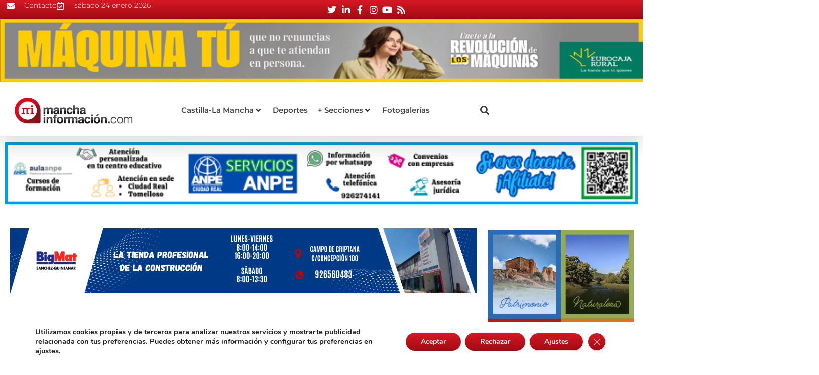

--- FILE ---
content_type: text/html; charset=UTF-8
request_url: https://manchainformacion.com/113542-diputacion-de-ciudad-real-y-uclm-presentan-la-catedra-derecho-de-las-personas-con-discapacidad-y-dependencia/
body_size: 99251
content:
<!doctype html>
<html lang="es">
<head><meta charset="UTF-8"><script>if(navigator.userAgent.match(/MSIE|Internet Explorer/i)||navigator.userAgent.match(/Trident\/7\..*?rv:11/i)){var href=document.location.href;if(!href.match(/[?&]nowprocket/)){if(href.indexOf("?")==-1){if(href.indexOf("#")==-1){document.location.href=href+"?nowprocket=1"}else{document.location.href=href.replace("#","?nowprocket=1#")}}else{if(href.indexOf("#")==-1){document.location.href=href+"&nowprocket=1"}else{document.location.href=href.replace("#","&nowprocket=1#")}}}}</script><script>(()=>{class RocketLazyLoadScripts{constructor(){this.v="2.0.4",this.userEvents=["keydown","keyup","mousedown","mouseup","mousemove","mouseover","mouseout","touchmove","touchstart","touchend","touchcancel","wheel","click","dblclick","input"],this.attributeEvents=["onblur","onclick","oncontextmenu","ondblclick","onfocus","onmousedown","onmouseenter","onmouseleave","onmousemove","onmouseout","onmouseover","onmouseup","onmousewheel","onscroll","onsubmit"]}async t(){this.i(),this.o(),/iP(ad|hone)/.test(navigator.userAgent)&&this.h(),this.u(),this.l(this),this.m(),this.k(this),this.p(this),this._(),await Promise.all([this.R(),this.L()]),this.lastBreath=Date.now(),this.S(this),this.P(),this.D(),this.O(),this.M(),await this.C(this.delayedScripts.normal),await this.C(this.delayedScripts.defer),await this.C(this.delayedScripts.async),await this.T(),await this.F(),await this.j(),await this.A(),window.dispatchEvent(new Event("rocket-allScriptsLoaded")),this.everythingLoaded=!0,this.lastTouchEnd&&await new Promise(t=>setTimeout(t,500-Date.now()+this.lastTouchEnd)),this.I(),this.H(),this.U(),this.W()}i(){this.CSPIssue=sessionStorage.getItem("rocketCSPIssue"),document.addEventListener("securitypolicyviolation",t=>{this.CSPIssue||"script-src-elem"!==t.violatedDirective||"data"!==t.blockedURI||(this.CSPIssue=!0,sessionStorage.setItem("rocketCSPIssue",!0))},{isRocket:!0})}o(){window.addEventListener("pageshow",t=>{this.persisted=t.persisted,this.realWindowLoadedFired=!0},{isRocket:!0}),window.addEventListener("pagehide",()=>{this.onFirstUserAction=null},{isRocket:!0})}h(){let t;function e(e){t=e}window.addEventListener("touchstart",e,{isRocket:!0}),window.addEventListener("touchend",function i(o){o.changedTouches[0]&&t.changedTouches[0]&&Math.abs(o.changedTouches[0].pageX-t.changedTouches[0].pageX)<10&&Math.abs(o.changedTouches[0].pageY-t.changedTouches[0].pageY)<10&&o.timeStamp-t.timeStamp<200&&(window.removeEventListener("touchstart",e,{isRocket:!0}),window.removeEventListener("touchend",i,{isRocket:!0}),"INPUT"===o.target.tagName&&"text"===o.target.type||(o.target.dispatchEvent(new TouchEvent("touchend",{target:o.target,bubbles:!0})),o.target.dispatchEvent(new MouseEvent("mouseover",{target:o.target,bubbles:!0})),o.target.dispatchEvent(new PointerEvent("click",{target:o.target,bubbles:!0,cancelable:!0,detail:1,clientX:o.changedTouches[0].clientX,clientY:o.changedTouches[0].clientY})),event.preventDefault()))},{isRocket:!0})}q(t){this.userActionTriggered||("mousemove"!==t.type||this.firstMousemoveIgnored?"keyup"===t.type||"mouseover"===t.type||"mouseout"===t.type||(this.userActionTriggered=!0,this.onFirstUserAction&&this.onFirstUserAction()):this.firstMousemoveIgnored=!0),"click"===t.type&&t.preventDefault(),t.stopPropagation(),t.stopImmediatePropagation(),"touchstart"===this.lastEvent&&"touchend"===t.type&&(this.lastTouchEnd=Date.now()),"click"===t.type&&(this.lastTouchEnd=0),this.lastEvent=t.type,t.composedPath&&t.composedPath()[0].getRootNode()instanceof ShadowRoot&&(t.rocketTarget=t.composedPath()[0]),this.savedUserEvents.push(t)}u(){this.savedUserEvents=[],this.userEventHandler=this.q.bind(this),this.userEvents.forEach(t=>window.addEventListener(t,this.userEventHandler,{passive:!1,isRocket:!0})),document.addEventListener("visibilitychange",this.userEventHandler,{isRocket:!0})}U(){this.userEvents.forEach(t=>window.removeEventListener(t,this.userEventHandler,{passive:!1,isRocket:!0})),document.removeEventListener("visibilitychange",this.userEventHandler,{isRocket:!0}),this.savedUserEvents.forEach(t=>{(t.rocketTarget||t.target).dispatchEvent(new window[t.constructor.name](t.type,t))})}m(){const t="return false",e=Array.from(this.attributeEvents,t=>"data-rocket-"+t),i="["+this.attributeEvents.join("],[")+"]",o="[data-rocket-"+this.attributeEvents.join("],[data-rocket-")+"]",s=(e,i,o)=>{o&&o!==t&&(e.setAttribute("data-rocket-"+i,o),e["rocket"+i]=new Function("event",o),e.setAttribute(i,t))};new MutationObserver(t=>{for(const n of t)"attributes"===n.type&&(n.attributeName.startsWith("data-rocket-")||this.everythingLoaded?n.attributeName.startsWith("data-rocket-")&&this.everythingLoaded&&this.N(n.target,n.attributeName.substring(12)):s(n.target,n.attributeName,n.target.getAttribute(n.attributeName))),"childList"===n.type&&n.addedNodes.forEach(t=>{if(t.nodeType===Node.ELEMENT_NODE)if(this.everythingLoaded)for(const i of[t,...t.querySelectorAll(o)])for(const t of i.getAttributeNames())e.includes(t)&&this.N(i,t.substring(12));else for(const e of[t,...t.querySelectorAll(i)])for(const t of e.getAttributeNames())this.attributeEvents.includes(t)&&s(e,t,e.getAttribute(t))})}).observe(document,{subtree:!0,childList:!0,attributeFilter:[...this.attributeEvents,...e]})}I(){this.attributeEvents.forEach(t=>{document.querySelectorAll("[data-rocket-"+t+"]").forEach(e=>{this.N(e,t)})})}N(t,e){const i=t.getAttribute("data-rocket-"+e);i&&(t.setAttribute(e,i),t.removeAttribute("data-rocket-"+e))}k(t){Object.defineProperty(HTMLElement.prototype,"onclick",{get(){return this.rocketonclick||null},set(e){this.rocketonclick=e,this.setAttribute(t.everythingLoaded?"onclick":"data-rocket-onclick","this.rocketonclick(event)")}})}S(t){function e(e,i){let o=e[i];e[i]=null,Object.defineProperty(e,i,{get:()=>o,set(s){t.everythingLoaded?o=s:e["rocket"+i]=o=s}})}e(document,"onreadystatechange"),e(window,"onload"),e(window,"onpageshow");try{Object.defineProperty(document,"readyState",{get:()=>t.rocketReadyState,set(e){t.rocketReadyState=e},configurable:!0}),document.readyState="loading"}catch(t){console.log("WPRocket DJE readyState conflict, bypassing")}}l(t){this.originalAddEventListener=EventTarget.prototype.addEventListener,this.originalRemoveEventListener=EventTarget.prototype.removeEventListener,this.savedEventListeners=[],EventTarget.prototype.addEventListener=function(e,i,o){o&&o.isRocket||!t.B(e,this)&&!t.userEvents.includes(e)||t.B(e,this)&&!t.userActionTriggered||e.startsWith("rocket-")||t.everythingLoaded?t.originalAddEventListener.call(this,e,i,o):(t.savedEventListeners.push({target:this,remove:!1,type:e,func:i,options:o}),"mouseenter"!==e&&"mouseleave"!==e||t.originalAddEventListener.call(this,e,t.savedUserEvents.push,o))},EventTarget.prototype.removeEventListener=function(e,i,o){o&&o.isRocket||!t.B(e,this)&&!t.userEvents.includes(e)||t.B(e,this)&&!t.userActionTriggered||e.startsWith("rocket-")||t.everythingLoaded?t.originalRemoveEventListener.call(this,e,i,o):t.savedEventListeners.push({target:this,remove:!0,type:e,func:i,options:o})}}J(t,e){this.savedEventListeners=this.savedEventListeners.filter(i=>{let o=i.type,s=i.target||window;return e!==o||t!==s||(this.B(o,s)&&(i.type="rocket-"+o),this.$(i),!1)})}H(){EventTarget.prototype.addEventListener=this.originalAddEventListener,EventTarget.prototype.removeEventListener=this.originalRemoveEventListener,this.savedEventListeners.forEach(t=>this.$(t))}$(t){t.remove?this.originalRemoveEventListener.call(t.target,t.type,t.func,t.options):this.originalAddEventListener.call(t.target,t.type,t.func,t.options)}p(t){let e;function i(e){return t.everythingLoaded?e:e.split(" ").map(t=>"load"===t||t.startsWith("load.")?"rocket-jquery-load":t).join(" ")}function o(o){function s(e){const s=o.fn[e];o.fn[e]=o.fn.init.prototype[e]=function(){return this[0]===window&&t.userActionTriggered&&("string"==typeof arguments[0]||arguments[0]instanceof String?arguments[0]=i(arguments[0]):"object"==typeof arguments[0]&&Object.keys(arguments[0]).forEach(t=>{const e=arguments[0][t];delete arguments[0][t],arguments[0][i(t)]=e})),s.apply(this,arguments),this}}if(o&&o.fn&&!t.allJQueries.includes(o)){const e={DOMContentLoaded:[],"rocket-DOMContentLoaded":[]};for(const t in e)document.addEventListener(t,()=>{e[t].forEach(t=>t())},{isRocket:!0});o.fn.ready=o.fn.init.prototype.ready=function(i){function s(){parseInt(o.fn.jquery)>2?setTimeout(()=>i.bind(document)(o)):i.bind(document)(o)}return"function"==typeof i&&(t.realDomReadyFired?!t.userActionTriggered||t.fauxDomReadyFired?s():e["rocket-DOMContentLoaded"].push(s):e.DOMContentLoaded.push(s)),o([])},s("on"),s("one"),s("off"),t.allJQueries.push(o)}e=o}t.allJQueries=[],o(window.jQuery),Object.defineProperty(window,"jQuery",{get:()=>e,set(t){o(t)}})}P(){const t=new Map;document.write=document.writeln=function(e){const i=document.currentScript,o=document.createRange(),s=i.parentElement;let n=t.get(i);void 0===n&&(n=i.nextSibling,t.set(i,n));const c=document.createDocumentFragment();o.setStart(c,0),c.appendChild(o.createContextualFragment(e)),s.insertBefore(c,n)}}async R(){return new Promise(t=>{this.userActionTriggered?t():this.onFirstUserAction=t})}async L(){return new Promise(t=>{document.addEventListener("DOMContentLoaded",()=>{this.realDomReadyFired=!0,t()},{isRocket:!0})})}async j(){return this.realWindowLoadedFired?Promise.resolve():new Promise(t=>{window.addEventListener("load",t,{isRocket:!0})})}M(){this.pendingScripts=[];this.scriptsMutationObserver=new MutationObserver(t=>{for(const e of t)e.addedNodes.forEach(t=>{"SCRIPT"!==t.tagName||t.noModule||t.isWPRocket||this.pendingScripts.push({script:t,promise:new Promise(e=>{const i=()=>{const i=this.pendingScripts.findIndex(e=>e.script===t);i>=0&&this.pendingScripts.splice(i,1),e()};t.addEventListener("load",i,{isRocket:!0}),t.addEventListener("error",i,{isRocket:!0}),setTimeout(i,1e3)})})})}),this.scriptsMutationObserver.observe(document,{childList:!0,subtree:!0})}async F(){await this.X(),this.pendingScripts.length?(await this.pendingScripts[0].promise,await this.F()):this.scriptsMutationObserver.disconnect()}D(){this.delayedScripts={normal:[],async:[],defer:[]},document.querySelectorAll("script[type$=rocketlazyloadscript]").forEach(t=>{t.hasAttribute("data-rocket-src")?t.hasAttribute("async")&&!1!==t.async?this.delayedScripts.async.push(t):t.hasAttribute("defer")&&!1!==t.defer||"module"===t.getAttribute("data-rocket-type")?this.delayedScripts.defer.push(t):this.delayedScripts.normal.push(t):this.delayedScripts.normal.push(t)})}async _(){await this.L();let t=[];document.querySelectorAll("script[type$=rocketlazyloadscript][data-rocket-src]").forEach(e=>{let i=e.getAttribute("data-rocket-src");if(i&&!i.startsWith("data:")){i.startsWith("//")&&(i=location.protocol+i);try{const o=new URL(i).origin;o!==location.origin&&t.push({src:o,crossOrigin:e.crossOrigin||"module"===e.getAttribute("data-rocket-type")})}catch(t){}}}),t=[...new Map(t.map(t=>[JSON.stringify(t),t])).values()],this.Y(t,"preconnect")}async G(t){if(await this.K(),!0!==t.noModule||!("noModule"in HTMLScriptElement.prototype))return new Promise(e=>{let i;function o(){(i||t).setAttribute("data-rocket-status","executed"),e()}try{if(navigator.userAgent.includes("Firefox/")||""===navigator.vendor||this.CSPIssue)i=document.createElement("script"),[...t.attributes].forEach(t=>{let e=t.nodeName;"type"!==e&&("data-rocket-type"===e&&(e="type"),"data-rocket-src"===e&&(e="src"),i.setAttribute(e,t.nodeValue))}),t.text&&(i.text=t.text),t.nonce&&(i.nonce=t.nonce),i.hasAttribute("src")?(i.addEventListener("load",o,{isRocket:!0}),i.addEventListener("error",()=>{i.setAttribute("data-rocket-status","failed-network"),e()},{isRocket:!0}),setTimeout(()=>{i.isConnected||e()},1)):(i.text=t.text,o()),i.isWPRocket=!0,t.parentNode.replaceChild(i,t);else{const i=t.getAttribute("data-rocket-type"),s=t.getAttribute("data-rocket-src");i?(t.type=i,t.removeAttribute("data-rocket-type")):t.removeAttribute("type"),t.addEventListener("load",o,{isRocket:!0}),t.addEventListener("error",i=>{this.CSPIssue&&i.target.src.startsWith("data:")?(console.log("WPRocket: CSP fallback activated"),t.removeAttribute("src"),this.G(t).then(e)):(t.setAttribute("data-rocket-status","failed-network"),e())},{isRocket:!0}),s?(t.fetchPriority="high",t.removeAttribute("data-rocket-src"),t.src=s):t.src="data:text/javascript;base64,"+window.btoa(unescape(encodeURIComponent(t.text)))}}catch(i){t.setAttribute("data-rocket-status","failed-transform"),e()}});t.setAttribute("data-rocket-status","skipped")}async C(t){const e=t.shift();return e?(e.isConnected&&await this.G(e),this.C(t)):Promise.resolve()}O(){this.Y([...this.delayedScripts.normal,...this.delayedScripts.defer,...this.delayedScripts.async],"preload")}Y(t,e){this.trash=this.trash||[];let i=!0;var o=document.createDocumentFragment();t.forEach(t=>{const s=t.getAttribute&&t.getAttribute("data-rocket-src")||t.src;if(s&&!s.startsWith("data:")){const n=document.createElement("link");n.href=s,n.rel=e,"preconnect"!==e&&(n.as="script",n.fetchPriority=i?"high":"low"),t.getAttribute&&"module"===t.getAttribute("data-rocket-type")&&(n.crossOrigin=!0),t.crossOrigin&&(n.crossOrigin=t.crossOrigin),t.integrity&&(n.integrity=t.integrity),t.nonce&&(n.nonce=t.nonce),o.appendChild(n),this.trash.push(n),i=!1}}),document.head.appendChild(o)}W(){this.trash.forEach(t=>t.remove())}async T(){try{document.readyState="interactive"}catch(t){}this.fauxDomReadyFired=!0;try{await this.K(),this.J(document,"readystatechange"),document.dispatchEvent(new Event("rocket-readystatechange")),await this.K(),document.rocketonreadystatechange&&document.rocketonreadystatechange(),await this.K(),this.J(document,"DOMContentLoaded"),document.dispatchEvent(new Event("rocket-DOMContentLoaded")),await this.K(),this.J(window,"DOMContentLoaded"),window.dispatchEvent(new Event("rocket-DOMContentLoaded"))}catch(t){console.error(t)}}async A(){try{document.readyState="complete"}catch(t){}try{await this.K(),this.J(document,"readystatechange"),document.dispatchEvent(new Event("rocket-readystatechange")),await this.K(),document.rocketonreadystatechange&&document.rocketonreadystatechange(),await this.K(),this.J(window,"load"),window.dispatchEvent(new Event("rocket-load")),await this.K(),window.rocketonload&&window.rocketonload(),await this.K(),this.allJQueries.forEach(t=>t(window).trigger("rocket-jquery-load")),await this.K(),this.J(window,"pageshow");const t=new Event("rocket-pageshow");t.persisted=this.persisted,window.dispatchEvent(t),await this.K(),window.rocketonpageshow&&window.rocketonpageshow({persisted:this.persisted})}catch(t){console.error(t)}}async K(){Date.now()-this.lastBreath>45&&(await this.X(),this.lastBreath=Date.now())}async X(){return document.hidden?new Promise(t=>setTimeout(t)):new Promise(t=>requestAnimationFrame(t))}B(t,e){return e===document&&"readystatechange"===t||(e===document&&"DOMContentLoaded"===t||(e===window&&"DOMContentLoaded"===t||(e===window&&"load"===t||e===window&&"pageshow"===t)))}static run(){(new RocketLazyLoadScripts).t()}}RocketLazyLoadScripts.run()})();</script>
	
	<meta name="viewport" content="width=device-width, initial-scale=1">
	<link rel="profile" href="https://gmpg.org/xfn/11">
	<meta name='robots' content='index, follow, max-image-preview:large, max-snippet:-1, max-video-preview:-1' />

	<!-- This site is optimized with the Yoast SEO Premium plugin v22.6 (Yoast SEO v26.0) - https://yoast.com/wordpress/plugins/seo/ -->
	<title>Diputación de Ciudad Real y UCLM presentan la Cátedra &#039;Derecho de las Personas con Discapacidad y Dependencia&#039; - MANCHAINFORMACIÓN</title>
<link crossorigin data-rocket-preload as="font" href="https://manchainformacion.com/wp-content/plugins/elementor/assets/lib/font-awesome/webfonts/fa-solid-900.woff2" rel="preload">
<link crossorigin data-rocket-preload as="font" href="https://manchainformacion.com/wp-content/plugins/elementor/assets/lib/font-awesome/webfonts/fa-regular-400.woff2" rel="preload">
<link crossorigin data-rocket-preload as="font" href="https://manchainformacion.com/wp-content/plugins/elementor/assets/lib/font-awesome/webfonts/fa-brands-400.woff2" rel="preload">
<link crossorigin data-rocket-preload as="font" href="https://manchainformacion.com/wp-content/plugins/elementor/assets/lib/eicons/fonts/eicons.woff2?5.44.0" rel="preload">
<link crossorigin data-rocket-preload as="font" href="https://manchainformacion.com/wp-content/plugins/gdpr-cookie-compliance/dist/fonts/nunito-v8-latin-regular.woff2" rel="preload">
<link crossorigin data-rocket-preload as="font" href="https://manchainformacion.com/wp-content/plugins/gdpr-cookie-compliance/dist/fonts/nunito-v8-latin-700.woff2" rel="preload">
<link crossorigin data-rocket-preload as="font" href="https://manchainformacion.com/wp-content/uploads/elementor/google-fonts/fonts/roboto-kfo7cnqeu92fr1me7ksn66agldtyluama3yuba.woff2" rel="preload">
<link crossorigin data-rocket-preload as="font" href="https://manchainformacion.com/wp-content/uploads/elementor/google-fonts/fonts/robotoslab-bngmuxzytxpivibgjjsb6ufn5qu.woff2" rel="preload">
<link crossorigin data-rocket-preload as="font" href="https://manchainformacion.com/wp-content/uploads/elementor/google-fonts/fonts/montserrat-jtusjig1_i6t8kchkm459wlhyw.woff2" rel="preload">
<link crossorigin data-rocket-preload as="font" href="https://manchainformacion.com/wp-content/uploads/elementor/google-fonts/fonts/nanumgothic-pn_3rfi-ow3hywmkdpxs7f_z-7rjxhvispv5mbno2rv2_va-nv6p.119.woff2" rel="preload">
<link crossorigin data-rocket-preload as="font" href="https://manchainformacion.com/wp-content/uploads/elementor/google-fonts/fonts/nanumgothic-pn_3rfi-ow3hywmkdpxs7f_d-dje.woff2" rel="preload">
<link crossorigin data-rocket-preload as="font" href="https://manchainformacion.com/wp-content/uploads/elementor/google-fonts/fonts/nanumgothic-pn_orfi-ow3hywmkdpxs7f_lxv77yzkx1yl3p690375p-a0i5vfgzwp.118.woff2" rel="preload">
<link crossorigin data-rocket-preload as="font" href="https://manchainformacion.com/wp-content/uploads/elementor/google-fonts/fonts/nanumgothic-pn_orfi-ow3hywmkdpxs7f_lxv77yzkx1yl3p690375p-a0i5vfgzwp.119.woff2" rel="preload">
<link crossorigin data-rocket-preload as="font" href="https://manchainformacion.com/wp-content/uploads/elementor/google-fonts/fonts/nanumgothic-pn_orfi-ow3hywmkdpxs7f_lxv7lyvsm.woff2" rel="preload">
<link crossorigin data-rocket-preload as="font" href="https://manchainformacion.com/wp-content/uploads/elementor/google-fonts/fonts/poppins-pxibyp8kv8jhgfvrldz8z1xlfq.woff2" rel="preload">
<style id="wpr-usedcss">img:is([sizes=auto i],[sizes^="auto," i]){contain-intrinsic-size:3000px 1500px}.sticky{display:block;position:relative}.hide{display:none!important}.screen-reader-text{clip:rect(1px,1px,1px,1px);height:1px;overflow:hidden;position:absolute!important;width:1px;word-wrap:normal!important}.screen-reader-text:focus{background-color:#eee;clip:auto!important;clip-path:none;color:#333;display:block;font-size:1rem;height:auto;left:5px;line-height:normal;padding:12px 24px;text-decoration:none;top:5px;width:auto;z-index:100000}.post .wp-post-image{max-height:500px;-o-object-fit:cover;object-fit:cover;width:100%}@media(max-width:991px){.post .wp-post-image{max-height:400px}}.site-header:not(.dynamic-header){margin-inline-end:auto;margin-inline-start:auto;width:100%}@media(max-width:575px){.post .wp-post-image{max-height:300px}.site-header:not(.dynamic-header){padding-inline-end:10px;padding-inline-start:10px}}@media(min-width:576px){.site-header:not(.dynamic-header){max-width:500px}}@media(min-width:768px){.site-header:not(.dynamic-header){max-width:600px}}@media(min-width:992px){.site-header:not(.dynamic-header){max-width:800px}}@media(min-width:1200px){.site-header:not(.dynamic-header){max-width:1140px}}.site-header+.elementor{min-height:calc(100vh - 320px)}.site-header{justify-content:flex-start;flex-wrap:nowrap;gap:40px}.dashicons{font-family:dashicons;display:inline-block;line-height:1;font-weight:400;font-style:normal;speak:never;text-decoration:inherit;text-transform:none;text-rendering:auto;-webkit-font-smoothing:antialiased;-moz-osx-font-smoothing:grayscale;width:20px;height:20px;font-size:20px;vertical-align:top;text-align:center;transition:color .1s ease-in}.dashicons-arrow-down:before{content:"\f140"}img.emoji{display:inline!important;border:none!important;box-shadow:none!important;height:1em!important;width:1em!important;margin:0 .07em!important;vertical-align:-.1em!important;background:0 0!important;padding:0!important}:where(.wp-block-button__link){border-radius:9999px;box-shadow:none;padding:calc(.667em + 2px) calc(1.333em + 2px);text-decoration:none}:root :where(.wp-block-button .wp-block-button__link.is-style-outline),:root :where(.wp-block-button.is-style-outline>.wp-block-button__link){border:2px solid;padding:.667em 1.333em}:root :where(.wp-block-button .wp-block-button__link.is-style-outline:not(.has-text-color)),:root :where(.wp-block-button.is-style-outline>.wp-block-button__link:not(.has-text-color)){color:currentColor}:root :where(.wp-block-button .wp-block-button__link.is-style-outline:not(.has-background)),:root :where(.wp-block-button.is-style-outline>.wp-block-button__link:not(.has-background)){background-color:initial;background-image:none}:where(.wp-block-calendar table:not(.has-background) th){background:#ddd}:where(.wp-block-columns){margin-bottom:1.75em}:where(.wp-block-columns.has-background){padding:1.25em 2.375em}:where(.wp-block-post-comments input[type=submit]){border:none}:where(.wp-block-cover-image:not(.has-text-color)),:where(.wp-block-cover:not(.has-text-color)){color:#fff}:where(.wp-block-cover-image.is-light:not(.has-text-color)),:where(.wp-block-cover.is-light:not(.has-text-color)){color:#000}:root :where(.wp-block-cover h1:not(.has-text-color)),:root :where(.wp-block-cover h2:not(.has-text-color)),:root :where(.wp-block-cover h3:not(.has-text-color)),:root :where(.wp-block-cover h4:not(.has-text-color)),:root :where(.wp-block-cover h5:not(.has-text-color)),:root :where(.wp-block-cover h6:not(.has-text-color)),:root :where(.wp-block-cover p:not(.has-text-color)){color:inherit}:where(.wp-block-file){margin-bottom:1.5em}:where(.wp-block-file__button){border-radius:2em;display:inline-block;padding:.5em 1em}:where(.wp-block-file__button):is(a):active,:where(.wp-block-file__button):is(a):focus,:where(.wp-block-file__button):is(a):hover,:where(.wp-block-file__button):is(a):visited{box-shadow:none;color:#fff;opacity:.85;text-decoration:none}:where(.wp-block-group.wp-block-group-is-layout-constrained){position:relative}:root :where(.wp-block-image.is-style-rounded img,.wp-block-image .is-style-rounded img){border-radius:9999px}:where(.wp-block-latest-comments:not([style*=line-height] .wp-block-latest-comments__comment)){line-height:1.1}:where(.wp-block-latest-comments:not([style*=line-height] .wp-block-latest-comments__comment-excerpt p)){line-height:1.8}:root :where(.wp-block-latest-posts.is-grid){padding:0}:root :where(.wp-block-latest-posts.wp-block-latest-posts__list){padding-left:0}ul{box-sizing:border-box}:root :where(.wp-block-list.has-background){padding:1.25em 2.375em}:where(.wp-block-navigation.has-background .wp-block-navigation-item a:not(.wp-element-button)),:where(.wp-block-navigation.has-background .wp-block-navigation-submenu a:not(.wp-element-button)){padding:.5em 1em}:where(.wp-block-navigation .wp-block-navigation__submenu-container .wp-block-navigation-item a:not(.wp-element-button)),:where(.wp-block-navigation .wp-block-navigation__submenu-container .wp-block-navigation-submenu a:not(.wp-element-button)),:where(.wp-block-navigation .wp-block-navigation__submenu-container .wp-block-navigation-submenu button.wp-block-navigation-item__content),:where(.wp-block-navigation .wp-block-navigation__submenu-container .wp-block-pages-list__item button.wp-block-navigation-item__content){padding:.5em 1em}:root :where(p.has-background){padding:1.25em 2.375em}:where(p.has-text-color:not(.has-link-color)) a{color:inherit}:where(.wp-block-post-comments-form) input:not([type=submit]),:where(.wp-block-post-comments-form) textarea{border:1px solid #949494;font-family:inherit;font-size:1em}:where(.wp-block-post-comments-form) input:where(:not([type=submit]):not([type=checkbox])),:where(.wp-block-post-comments-form) textarea{padding:calc(.667em + 2px)}:where(.wp-block-post-excerpt){box-sizing:border-box;margin-bottom:var(--wp--style--block-gap);margin-top:var(--wp--style--block-gap)}:where(.wp-block-preformatted.has-background){padding:1.25em 2.375em}:where(.wp-block-search__button){border:1px solid #ccc;padding:6px 10px}:where(.wp-block-search__input){font-family:inherit;font-size:inherit;font-style:inherit;font-weight:inherit;letter-spacing:inherit;line-height:inherit;text-transform:inherit}:where(.wp-block-search__button-inside .wp-block-search__inside-wrapper){border:1px solid #949494;box-sizing:border-box;padding:4px}:where(.wp-block-search__button-inside .wp-block-search__inside-wrapper) .wp-block-search__input{border:none;border-radius:0;padding:0 4px}:where(.wp-block-search__button-inside .wp-block-search__inside-wrapper) .wp-block-search__input:focus{outline:0}:where(.wp-block-search__button-inside .wp-block-search__inside-wrapper) :where(.wp-block-search__button){padding:4px 8px}:root :where(.wp-block-separator.is-style-dots){height:auto;line-height:1;text-align:center}:root :where(.wp-block-separator.is-style-dots):before{color:currentColor;content:"···";font-family:serif;font-size:1.5em;letter-spacing:2em;padding-left:2em}:root :where(.wp-block-site-logo.is-style-rounded){border-radius:9999px}:where(.wp-block-social-links:not(.is-style-logos-only)) .wp-social-link{background-color:#f0f0f0;color:#444}:where(.wp-block-social-links:not(.is-style-logos-only)) .wp-social-link-amazon{background-color:#f90;color:#fff}:where(.wp-block-social-links:not(.is-style-logos-only)) .wp-social-link-bandcamp{background-color:#1ea0c3;color:#fff}:where(.wp-block-social-links:not(.is-style-logos-only)) .wp-social-link-behance{background-color:#0757fe;color:#fff}:where(.wp-block-social-links:not(.is-style-logos-only)) .wp-social-link-bluesky{background-color:#0a7aff;color:#fff}:where(.wp-block-social-links:not(.is-style-logos-only)) .wp-social-link-codepen{background-color:#1e1f26;color:#fff}:where(.wp-block-social-links:not(.is-style-logos-only)) .wp-social-link-deviantart{background-color:#02e49b;color:#fff}:where(.wp-block-social-links:not(.is-style-logos-only)) .wp-social-link-discord{background-color:#5865f2;color:#fff}:where(.wp-block-social-links:not(.is-style-logos-only)) .wp-social-link-dribbble{background-color:#e94c89;color:#fff}:where(.wp-block-social-links:not(.is-style-logos-only)) .wp-social-link-dropbox{background-color:#4280ff;color:#fff}:where(.wp-block-social-links:not(.is-style-logos-only)) .wp-social-link-etsy{background-color:#f45800;color:#fff}:where(.wp-block-social-links:not(.is-style-logos-only)) .wp-social-link-facebook{background-color:#0866ff;color:#fff}:where(.wp-block-social-links:not(.is-style-logos-only)) .wp-social-link-fivehundredpx{background-color:#000;color:#fff}:where(.wp-block-social-links:not(.is-style-logos-only)) .wp-social-link-flickr{background-color:#0461dd;color:#fff}:where(.wp-block-social-links:not(.is-style-logos-only)) .wp-social-link-foursquare{background-color:#e65678;color:#fff}:where(.wp-block-social-links:not(.is-style-logos-only)) .wp-social-link-github{background-color:#24292d;color:#fff}:where(.wp-block-social-links:not(.is-style-logos-only)) .wp-social-link-goodreads{background-color:#eceadd;color:#382110}:where(.wp-block-social-links:not(.is-style-logos-only)) .wp-social-link-google{background-color:#ea4434;color:#fff}:where(.wp-block-social-links:not(.is-style-logos-only)) .wp-social-link-gravatar{background-color:#1d4fc4;color:#fff}:where(.wp-block-social-links:not(.is-style-logos-only)) .wp-social-link-instagram{background-color:#f00075;color:#fff}:where(.wp-block-social-links:not(.is-style-logos-only)) .wp-social-link-lastfm{background-color:#e21b24;color:#fff}:where(.wp-block-social-links:not(.is-style-logos-only)) .wp-social-link-linkedin{background-color:#0d66c2;color:#fff}:where(.wp-block-social-links:not(.is-style-logos-only)) .wp-social-link-mastodon{background-color:#3288d4;color:#fff}:where(.wp-block-social-links:not(.is-style-logos-only)) .wp-social-link-medium{background-color:#000;color:#fff}:where(.wp-block-social-links:not(.is-style-logos-only)) .wp-social-link-meetup{background-color:#f6405f;color:#fff}:where(.wp-block-social-links:not(.is-style-logos-only)) .wp-social-link-patreon{background-color:#000;color:#fff}:where(.wp-block-social-links:not(.is-style-logos-only)) .wp-social-link-pinterest{background-color:#e60122;color:#fff}:where(.wp-block-social-links:not(.is-style-logos-only)) .wp-social-link-pocket{background-color:#ef4155;color:#fff}:where(.wp-block-social-links:not(.is-style-logos-only)) .wp-social-link-reddit{background-color:#ff4500;color:#fff}:where(.wp-block-social-links:not(.is-style-logos-only)) .wp-social-link-skype{background-color:#0478d7;color:#fff}:where(.wp-block-social-links:not(.is-style-logos-only)) .wp-social-link-snapchat{background-color:#fefc00;color:#fff;stroke:#000}:where(.wp-block-social-links:not(.is-style-logos-only)) .wp-social-link-soundcloud{background-color:#ff5600;color:#fff}:where(.wp-block-social-links:not(.is-style-logos-only)) .wp-social-link-spotify{background-color:#1bd760;color:#fff}:where(.wp-block-social-links:not(.is-style-logos-only)) .wp-social-link-telegram{background-color:#2aabee;color:#fff}:where(.wp-block-social-links:not(.is-style-logos-only)) .wp-social-link-threads{background-color:#000;color:#fff}:where(.wp-block-social-links:not(.is-style-logos-only)) .wp-social-link-tiktok{background-color:#000;color:#fff}:where(.wp-block-social-links:not(.is-style-logos-only)) .wp-social-link-tumblr{background-color:#011835;color:#fff}:where(.wp-block-social-links:not(.is-style-logos-only)) .wp-social-link-twitch{background-color:#6440a4;color:#fff}:where(.wp-block-social-links:not(.is-style-logos-only)) .wp-social-link-twitter{background-color:#1da1f2;color:#fff}:where(.wp-block-social-links:not(.is-style-logos-only)) .wp-social-link-vimeo{background-color:#1eb7ea;color:#fff}:where(.wp-block-social-links:not(.is-style-logos-only)) .wp-social-link-vk{background-color:#4680c2;color:#fff}:where(.wp-block-social-links:not(.is-style-logos-only)) .wp-social-link-wordpress{background-color:#3499cd;color:#fff}:where(.wp-block-social-links:not(.is-style-logos-only)) .wp-social-link-whatsapp{background-color:#25d366;color:#fff}:where(.wp-block-social-links:not(.is-style-logos-only)) .wp-social-link-x{background-color:#000;color:#fff}:where(.wp-block-social-links:not(.is-style-logos-only)) .wp-social-link-yelp{background-color:#d32422;color:#fff}:where(.wp-block-social-links:not(.is-style-logos-only)) .wp-social-link-youtube{background-color:red;color:#fff}:where(.wp-block-social-links.is-style-logos-only) .wp-social-link{background:0 0}:where(.wp-block-social-links.is-style-logos-only) .wp-social-link svg{height:1.25em;width:1.25em}:where(.wp-block-social-links.is-style-logos-only) .wp-social-link-amazon{color:#f90}:where(.wp-block-social-links.is-style-logos-only) .wp-social-link-bandcamp{color:#1ea0c3}:where(.wp-block-social-links.is-style-logos-only) .wp-social-link-behance{color:#0757fe}:where(.wp-block-social-links.is-style-logos-only) .wp-social-link-bluesky{color:#0a7aff}:where(.wp-block-social-links.is-style-logos-only) .wp-social-link-codepen{color:#1e1f26}:where(.wp-block-social-links.is-style-logos-only) .wp-social-link-deviantart{color:#02e49b}:where(.wp-block-social-links.is-style-logos-only) .wp-social-link-discord{color:#5865f2}:where(.wp-block-social-links.is-style-logos-only) .wp-social-link-dribbble{color:#e94c89}:where(.wp-block-social-links.is-style-logos-only) .wp-social-link-dropbox{color:#4280ff}:where(.wp-block-social-links.is-style-logos-only) .wp-social-link-etsy{color:#f45800}:where(.wp-block-social-links.is-style-logos-only) .wp-social-link-facebook{color:#0866ff}:where(.wp-block-social-links.is-style-logos-only) .wp-social-link-fivehundredpx{color:#000}:where(.wp-block-social-links.is-style-logos-only) .wp-social-link-flickr{color:#0461dd}:where(.wp-block-social-links.is-style-logos-only) .wp-social-link-foursquare{color:#e65678}:where(.wp-block-social-links.is-style-logos-only) .wp-social-link-github{color:#24292d}:where(.wp-block-social-links.is-style-logos-only) .wp-social-link-goodreads{color:#382110}:where(.wp-block-social-links.is-style-logos-only) .wp-social-link-google{color:#ea4434}:where(.wp-block-social-links.is-style-logos-only) .wp-social-link-gravatar{color:#1d4fc4}:where(.wp-block-social-links.is-style-logos-only) .wp-social-link-instagram{color:#f00075}:where(.wp-block-social-links.is-style-logos-only) .wp-social-link-lastfm{color:#e21b24}:where(.wp-block-social-links.is-style-logos-only) .wp-social-link-linkedin{color:#0d66c2}:where(.wp-block-social-links.is-style-logos-only) .wp-social-link-mastodon{color:#3288d4}:where(.wp-block-social-links.is-style-logos-only) .wp-social-link-medium{color:#000}:where(.wp-block-social-links.is-style-logos-only) .wp-social-link-meetup{color:#f6405f}:where(.wp-block-social-links.is-style-logos-only) .wp-social-link-patreon{color:#000}:where(.wp-block-social-links.is-style-logos-only) .wp-social-link-pinterest{color:#e60122}:where(.wp-block-social-links.is-style-logos-only) .wp-social-link-pocket{color:#ef4155}:where(.wp-block-social-links.is-style-logos-only) .wp-social-link-reddit{color:#ff4500}:where(.wp-block-social-links.is-style-logos-only) .wp-social-link-skype{color:#0478d7}:where(.wp-block-social-links.is-style-logos-only) .wp-social-link-snapchat{color:#fff;stroke:#000}:where(.wp-block-social-links.is-style-logos-only) .wp-social-link-soundcloud{color:#ff5600}:where(.wp-block-social-links.is-style-logos-only) .wp-social-link-spotify{color:#1bd760}:where(.wp-block-social-links.is-style-logos-only) .wp-social-link-telegram{color:#2aabee}:where(.wp-block-social-links.is-style-logos-only) .wp-social-link-threads{color:#000}:where(.wp-block-social-links.is-style-logos-only) .wp-social-link-tiktok{color:#000}:where(.wp-block-social-links.is-style-logos-only) .wp-social-link-tumblr{color:#011835}:where(.wp-block-social-links.is-style-logos-only) .wp-social-link-twitch{color:#6440a4}:where(.wp-block-social-links.is-style-logos-only) .wp-social-link-twitter{color:#1da1f2}:where(.wp-block-social-links.is-style-logos-only) .wp-social-link-vimeo{color:#1eb7ea}:where(.wp-block-social-links.is-style-logos-only) .wp-social-link-vk{color:#4680c2}:where(.wp-block-social-links.is-style-logos-only) .wp-social-link-whatsapp{color:#25d366}:where(.wp-block-social-links.is-style-logos-only) .wp-social-link-wordpress{color:#3499cd}:where(.wp-block-social-links.is-style-logos-only) .wp-social-link-x{color:#000}:where(.wp-block-social-links.is-style-logos-only) .wp-social-link-yelp{color:#d32422}:where(.wp-block-social-links.is-style-logos-only) .wp-social-link-youtube{color:red}:root :where(.wp-block-social-links .wp-social-link a){padding:.25em}:root :where(.wp-block-social-links.is-style-logos-only .wp-social-link a){padding:0}:root :where(.wp-block-social-links.is-style-pill-shape .wp-social-link a){padding-left:.6666666667em;padding-right:.6666666667em}:root :where(.wp-block-tag-cloud.is-style-outline){display:flex;flex-wrap:wrap;gap:1ch}:root :where(.wp-block-tag-cloud.is-style-outline a){border:1px solid;font-size:unset!important;margin-right:0;padding:1ch 2ch;text-decoration:none!important}:root :where(.wp-block-table-of-contents){box-sizing:border-box}:where(.wp-block-term-description){box-sizing:border-box;margin-bottom:var(--wp--style--block-gap);margin-top:var(--wp--style--block-gap)}:where(pre.wp-block-verse){font-family:inherit}:root{--wp--preset--font-size--normal:16px;--wp--preset--font-size--huge:42px}.screen-reader-text{border:0;clip-path:inset(50%);height:1px;margin:-1px;overflow:hidden;padding:0;position:absolute;width:1px;word-wrap:normal!important}.screen-reader-text:focus{background-color:#ddd;clip-path:none;color:#444;display:block;font-size:1em;height:auto;left:5px;line-height:normal;padding:15px 23px 14px;text-decoration:none;top:5px;width:auto;z-index:100000}html :where(.has-border-color){border-style:solid}html :where([style*=border-top-color]){border-top-style:solid}html :where([style*=border-right-color]){border-right-style:solid}html :where([style*=border-bottom-color]){border-bottom-style:solid}html :where([style*=border-left-color]){border-left-style:solid}html :where([style*=border-width]){border-style:solid}html :where([style*=border-top-width]){border-top-style:solid}html :where([style*=border-right-width]){border-right-style:solid}html :where([style*=border-bottom-width]){border-bottom-style:solid}html :where([style*=border-left-width]){border-left-style:solid}html :where(img[class*=wp-image-]){height:auto;max-width:100%}:where(figure){margin:0 0 1em}html :where(.is-position-sticky){--wp-admin--admin-bar--position-offset:var(--wp-admin--admin-bar--height,0px)}@media screen and (max-width:600px){html :where(.is-position-sticky){--wp-admin--admin-bar--position-offset:0px}}.jet-listing .slick-slider,.jet-listing-dynamic-field__content .slick-slider{position:relative;display:block!important;-webkit-box-sizing:border-box;box-sizing:border-box;-webkit-user-select:none;-moz-user-select:none;-ms-user-select:none;user-select:none;-webkit-touch-callout:none;-khtml-user-select:none;-ms-touch-action:pan-y;touch-action:pan-y;-webkit-tap-highlight-color:transparent}.jet-listing .slick-list,.jet-listing-dynamic-field__content .slick-list{position:relative;display:block;overflow:hidden;margin:0;padding:0}.jet-listing .slick-list:focus,.jet-listing-dynamic-field__content .slick-list:focus{outline:0}.jet-listing .slick-list.dragging,.jet-listing-dynamic-field__content .slick-list.dragging{cursor:pointer;cursor:hand}.jet-listing .slick-slider .slick-list,.jet-listing .slick-slider .slick-track,.jet-listing-dynamic-field__content .slick-slider .slick-list,.jet-listing-dynamic-field__content .slick-slider .slick-track{-webkit-transform:translate3d(0,0,0);transform:translate3d(0,0,0)}.jet-listing .slick-track,.jet-listing-dynamic-field__content .slick-track{position:relative;top:0;left:0;display:block;margin-left:auto;margin-right:auto}.jet-listing .slick-track:after,.jet-listing .slick-track:before,.jet-listing-dynamic-field__content .slick-track:after,.jet-listing-dynamic-field__content .slick-track:before{display:table;content:""}.jet-listing .slick-track:after,.jet-listing-dynamic-field__content .slick-track:after{clear:both}.jet-listing .slick-loading .slick-track,.jet-listing-dynamic-field__content .slick-loading .slick-track{visibility:hidden}.jet-listing .slick-slide,.jet-listing-dynamic-field__content .slick-slide{display:none;float:left;height:100%;min-height:1px}.jet-listing [dir=rtl] .slick-slide,.jet-listing-dynamic-field__content [dir=rtl] .slick-slide{float:right}.jet-listing .slick-slide img,.jet-listing-dynamic-field__content .slick-slide img{display:block}.jet-listing .slick-slide.slick-loading img,.jet-listing-dynamic-field__content .slick-slide.slick-loading img{display:none}.jet-listing .slick-slide.dragging img,.jet-listing-dynamic-field__content .slick-slide.dragging img{pointer-events:none}.jet-listing .slick-initialized .slick-slide,.jet-listing-dynamic-field__content .slick-initialized .slick-slide{display:block}.jet-listing .slick-loading .slick-slide,.jet-listing-dynamic-field__content .slick-loading .slick-slide{visibility:hidden}.jet-listing .slick-vertical .slick-slide,.jet-listing-dynamic-field__content .slick-vertical .slick-slide{display:block;height:auto;border:1px solid transparent}.jet-listing-dynamic-field__content{display:block;max-width:100%}.jet-listing-dynamic-field__content:has(.jet-engine-gallery-grid--masonry){width:100%!important}.brxe-jet-engine-listing-dynamic-field .jet-engine-gallery-slider .slick-list{margin-right:calc(var(--column-gap)/ -2);margin-left:calc(var(--column-gap)/ -2)}.brxe-jet-engine-listing-dynamic-field .jet-engine-gallery-slider .slick-slide{padding-right:calc(var(--column-gap)/ 2);padding-left:calc(var(--column-gap)/ 2)}.jet-listing-grid__items.inline-desk-css:not(.jet-listing-grid__scroll-slider-wrap-desktop).slick-slider .slick-slide{width:var(--jet-column-min-width)}.jet-listing-grid__item{padding:10px;-webkit-box-sizing:border-box;box-sizing:border-box}.jet-listing-grid__slider[dir=rtl] .slick-slide{float:right}.jet-engine-listing-overlay-wrap{position:relative;cursor:pointer}.jet-listing-grid__items.jet-equal-columns__wrapper .slick-track{display:-webkit-box;display:-ms-flexbox;display:flex;-webkit-box-align:stretch;-ms-flex-align:stretch;align-items:stretch}.jet-listing-grid__items.jet-equal-columns__wrapper .slick-slide{float:none;height:auto;display:-webkit-box;display:-ms-flexbox;display:flex;-webkit-box-orient:vertical;-webkit-box-direction:normal;-ms-flex-direction:column;flex-direction:column}.jet-listing-grid__items.jet-equal-columns__wrapper .slick-slide img{-o-object-fit:cover;object-fit:cover;-webkit-box-flex:1;-ms-flex-positive:1;flex-grow:1}.jet-listing-grid__items.jet-equal-columns__wrapper .slick-slide .jet-equal-columns,.jet-listing-grid__items.jet-equal-columns__wrapper .slick-slide>*{height:100%}.brxe-jet-engine-listing-grid .jet-listing-grid__items.slick-slider .slick-list{margin-right:calc(var(--column-gap)/ -2);margin-left:calc(var(--column-gap)/ -2)}.brxe-jet-engine-listing-grid .jet-listing-grid__item.slick-slide{padding:calc(var(--row-gap)/ 2) calc(var(--column-gap)/ 2)}a:has(>.jet-engine-lightbox-icon):before{display:none}:root{--wp--preset--aspect-ratio--square:1;--wp--preset--aspect-ratio--4-3:4/3;--wp--preset--aspect-ratio--3-4:3/4;--wp--preset--aspect-ratio--3-2:3/2;--wp--preset--aspect-ratio--2-3:2/3;--wp--preset--aspect-ratio--16-9:16/9;--wp--preset--aspect-ratio--9-16:9/16;--wp--preset--color--black:#000000;--wp--preset--color--cyan-bluish-gray:#abb8c3;--wp--preset--color--white:#ffffff;--wp--preset--color--pale-pink:#f78da7;--wp--preset--color--vivid-red:#cf2e2e;--wp--preset--color--luminous-vivid-orange:#ff6900;--wp--preset--color--luminous-vivid-amber:#fcb900;--wp--preset--color--light-green-cyan:#7bdcb5;--wp--preset--color--vivid-green-cyan:#00d084;--wp--preset--color--pale-cyan-blue:#8ed1fc;--wp--preset--color--vivid-cyan-blue:#0693e3;--wp--preset--color--vivid-purple:#9b51e0;--wp--preset--gradient--vivid-cyan-blue-to-vivid-purple:linear-gradient(135deg,rgba(6, 147, 227, 1) 0%,rgb(155, 81, 224) 100%);--wp--preset--gradient--light-green-cyan-to-vivid-green-cyan:linear-gradient(135deg,rgb(122, 220, 180) 0%,rgb(0, 208, 130) 100%);--wp--preset--gradient--luminous-vivid-amber-to-luminous-vivid-orange:linear-gradient(135deg,rgba(252, 185, 0, 1) 0%,rgba(255, 105, 0, 1) 100%);--wp--preset--gradient--luminous-vivid-orange-to-vivid-red:linear-gradient(135deg,rgba(255, 105, 0, 1) 0%,rgb(207, 46, 46) 100%);--wp--preset--gradient--very-light-gray-to-cyan-bluish-gray:linear-gradient(135deg,rgb(238, 238, 238) 0%,rgb(169, 184, 195) 100%);--wp--preset--gradient--cool-to-warm-spectrum:linear-gradient(135deg,rgb(74, 234, 220) 0%,rgb(151, 120, 209) 20%,rgb(207, 42, 186) 40%,rgb(238, 44, 130) 60%,rgb(251, 105, 98) 80%,rgb(254, 248, 76) 100%);--wp--preset--gradient--blush-light-purple:linear-gradient(135deg,rgb(255, 206, 236) 0%,rgb(152, 150, 240) 100%);--wp--preset--gradient--blush-bordeaux:linear-gradient(135deg,rgb(254, 205, 165) 0%,rgb(254, 45, 45) 50%,rgb(107, 0, 62) 100%);--wp--preset--gradient--luminous-dusk:linear-gradient(135deg,rgb(255, 203, 112) 0%,rgb(199, 81, 192) 50%,rgb(65, 88, 208) 100%);--wp--preset--gradient--pale-ocean:linear-gradient(135deg,rgb(255, 245, 203) 0%,rgb(182, 227, 212) 50%,rgb(51, 167, 181) 100%);--wp--preset--gradient--electric-grass:linear-gradient(135deg,rgb(202, 248, 128) 0%,rgb(113, 206, 126) 100%);--wp--preset--gradient--midnight:linear-gradient(135deg,rgb(2, 3, 129) 0%,rgb(40, 116, 252) 100%);--wp--preset--font-size--small:13px;--wp--preset--font-size--medium:20px;--wp--preset--font-size--large:36px;--wp--preset--font-size--x-large:42px;--wp--preset--spacing--20:0.44rem;--wp--preset--spacing--30:0.67rem;--wp--preset--spacing--40:1rem;--wp--preset--spacing--50:1.5rem;--wp--preset--spacing--60:2.25rem;--wp--preset--spacing--70:3.38rem;--wp--preset--spacing--80:5.06rem;--wp--preset--shadow--natural:6px 6px 9px rgba(0, 0, 0, .2);--wp--preset--shadow--deep:12px 12px 50px rgba(0, 0, 0, .4);--wp--preset--shadow--sharp:6px 6px 0px rgba(0, 0, 0, .2);--wp--preset--shadow--outlined:6px 6px 0px -3px rgba(255, 255, 255, 1),6px 6px rgba(0, 0, 0, 1);--wp--preset--shadow--crisp:6px 6px 0px rgba(0, 0, 0, 1)}:root{--wp--style--global--content-size:800px;--wp--style--global--wide-size:1200px}:where(body){margin:0}:where(.wp-site-blocks)>*{margin-block-start:24px;margin-block-end:0}:where(.wp-site-blocks)>:first-child{margin-block-start:0}:where(.wp-site-blocks)>:last-child{margin-block-end:0}:root{--wp--style--block-gap:24px}:root :where(.is-layout-flow)>:first-child{margin-block-start:0}:root :where(.is-layout-flow)>:last-child{margin-block-end:0}:root :where(.is-layout-flow)>*{margin-block-start:24px;margin-block-end:0}:root :where(.is-layout-constrained)>:first-child{margin-block-start:0}:root :where(.is-layout-constrained)>:last-child{margin-block-end:0}:root :where(.is-layout-constrained)>*{margin-block-start:24px;margin-block-end:0}:root :where(.is-layout-flex){gap:24px}:root :where(.is-layout-grid){gap:24px}body{padding-top:0;padding-right:0;padding-bottom:0;padding-left:0}a:where(:not(.wp-element-button)){text-decoration:underline}:root :where(.wp-element-button,.wp-block-button__link){background-color:#32373c;border-width:0;color:#fff;font-family:inherit;font-size:inherit;line-height:inherit;padding:calc(.667em + 2px) calc(1.333em + 2px);text-decoration:none}:root :where(.wp-block-pullquote){font-size:1.5em;line-height:1.6}.anuncio{display:block;width:100%}.anuncio img{width:100%}.anuncio.bloque-0-central{padding:0 20px}.anuncio.menu{margin-bottom:11px}.galeriamilistado{display:flex;justify-content:space-between;width:100%;flex-wrap:wrap}.loadmore{background-image:linear-gradient(95deg,var(--e-global-color-primary) 0%,#62080d 99%);color:#fff;padding:5px;text-align:center;text-decoration:none;cursor:pointer;border-radius:30px 30px 0 30px}@media(max-width:768px){.elementor-widget-shortcode{width:100%}}.no-js .owl-carousel{display:block}.owl-height{transition:height .5s ease-in-out}.tml{font-size:1em}.tml *{box-sizing:border-box}#pass-strength-result{background-color:#eee;border:1px solid #ddd;color:#23282d;font-weight:700;opacity:0;margin-bottom:1em;padding:.5em}#pass-strength-result.strong{background-color:#c1e1b9;border-color:#83c373;opacity:1}#pass-strength-result.good{background-color:#ffe399;border-color:#ffc733;opacity:1}#pass-strength-result.bad{background-color:#fbc5a9;border-color:#f78b53;opacity:1}#pass-strength-result.short{background-color:#f1adad;border-color:#e35b5b;opacity:1}.post-ratings{width:100%;opacity:1}.post-ratings-loading{display:none;height:16px;text-align:left}.post-ratings-image{border:0}.post-ratings img,.post-ratings-image img,.post-ratings-loading img{border:0;padding:0;margin:0}html{line-height:1.15;-webkit-text-size-adjust:100%}*,:after,:before{box-sizing:border-box}body{background-color:#fff;color:#333;font-family:-apple-system,BlinkMacSystemFont,'Segoe UI',Roboto,'Helvetica Neue',Arial,'Noto Sans',sans-serif,'Apple Color Emoji','Segoe UI Emoji','Segoe UI Symbol','Noto Color Emoji';font-size:1rem;font-weight:400;line-height:1.5;margin:0;-webkit-font-smoothing:antialiased;-moz-osx-font-smoothing:grayscale}h1,h2,h3,h4{color:inherit;font-family:inherit;font-weight:500;line-height:1.2;margin-block-end:1rem;margin-block-start:.5rem}h1{font-size:2.5rem}h2{font-size:2rem}h3{font-size:1.75rem}h4{font-size:1.5rem}p{margin-block-end:.9rem;margin-block-start:0}pre{font-family:monospace,monospace;font-size:1em;white-space:pre-wrap}a{background-color:transparent;color:#c36;text-decoration:none}a:active,a:hover{color:#336}a:not([href]):not([tabindex]),a:not([href]):not([tabindex]):focus,a:not([href]):not([tabindex]):hover{color:inherit;text-decoration:none}a:not([href]):not([tabindex]):focus{outline:0}abbr[title]{border-block-end:none;-webkit-text-decoration:underline dotted;text-decoration:underline dotted}b,strong{font-weight:bolder}code{font-family:monospace,monospace;font-size:1em}small{font-size:80%}sub{font-size:75%;line-height:0;position:relative;vertical-align:baseline}sub{bottom:-.25em}img{border-style:none;height:auto;max-width:100%}[hidden],template{display:none}@media print{*,:after,:before{background:0 0!important;box-shadow:none!important;color:#000!important;text-shadow:none!important}a,a:visited{text-decoration:underline}a[href]:after{content:" (" attr(href) ")"}abbr[title]:after{content:" (" attr(title) ")"}a[href^="#"]:after,a[href^="javascript:"]:after{content:""}pre{white-space:pre-wrap!important}pre{-moz-column-break-inside:avoid;border:1px solid #ccc;break-inside:avoid}img,tr{-moz-column-break-inside:avoid;break-inside:avoid}h2,h3,p{orphans:3;widows:3}h2,h3{-moz-column-break-after:avoid;break-after:avoid}}label{display:inline-block;line-height:1;vertical-align:middle}button,input,optgroup,select,textarea{font-family:inherit;font-size:1rem;line-height:1.5;margin:0}input[type=email],input[type=number],input[type=password],input[type=search],input[type=text],input[type=url],select,textarea{border:1px solid #666;border-radius:3px;padding:.5rem 1rem;transition:all .3s;width:100%}input[type=email]:focus,input[type=number]:focus,input[type=password]:focus,input[type=search]:focus,input[type=text]:focus,input[type=url]:focus,select:focus,textarea:focus{border-color:#333}button,input{overflow:visible}button,select{text-transform:none}[type=button],[type=submit],button{-webkit-appearance:button;width:auto}[type=button],[type=submit],button{background-color:transparent;border:1px solid #c36;border-radius:3px;color:#c36;display:inline-block;font-size:1rem;font-weight:400;padding:.5rem 1rem;text-align:center;transition:all .3s;-webkit-user-select:none;-moz-user-select:none;user-select:none;white-space:nowrap}[type=button]:focus:not(:focus-visible),[type=submit]:focus:not(:focus-visible),button:focus:not(:focus-visible){outline:0}[type=button]:focus,[type=button]:hover,[type=submit]:focus,[type=submit]:hover,button:focus,button:hover{background-color:#c36;color:#fff;text-decoration:none}[type=button]:not(:disabled),[type=submit]:not(:disabled),button:not(:disabled){cursor:pointer}fieldset{padding:.35em .75em .625em}legend{box-sizing:border-box;color:inherit;display:table;max-width:100%;padding:0;white-space:normal}progress{vertical-align:baseline}textarea{overflow:auto;resize:vertical}[type=checkbox],[type=radio]{box-sizing:border-box;padding:0}[type=number]::-webkit-inner-spin-button,[type=number]::-webkit-outer-spin-button{height:auto}[type=search]{-webkit-appearance:textfield;outline-offset:-2px}[type=search]::-webkit-search-decoration{-webkit-appearance:none}::-webkit-file-upload-button{-webkit-appearance:button;font:inherit}select{display:block}table{background-color:transparent;border-collapse:collapse;border-spacing:0;font-size:.9em;margin-block-end:15px;width:100%}table tbody+tbody{border-block-start:2px solid hsla(0,0%,50%,.502)}dl,dt,li,ul{background:0 0;border:0;font-size:100%;margin-block-end:0;margin-block-start:0;outline:0;vertical-align:baseline}.site-header{display:flex;flex-wrap:wrap;justify-content:space-between;padding-block-end:1rem;padding-block-start:1rem;position:relative}.site-navigation-toggle-holder{align-items:center;display:flex;padding:8px 15px}.site-navigation-toggle-holder .site-navigation-toggle{align-items:center;background-color:rgba(0,0,0,.05);border:0 solid;border-radius:3px;color:#494c4f;cursor:pointer;display:flex;justify-content:center;padding:.5rem}.site-navigation-dropdown{bottom:0;left:0;margin-block-start:10px;position:absolute;transform-origin:top;transition:max-height .3s,transform .3s;width:100%;z-index:10000}.site-navigation-toggle-holder:not(.elementor-active)+.site-navigation-dropdown{max-height:0;transform:scaleY(0)}.site-navigation-toggle-holder.elementor-active+.site-navigation-dropdown{max-height:100vh;transform:scaleY(1)}.site-navigation-dropdown ul{padding:0}.site-navigation-dropdown ul.menu{background:#fff;margin:0;padding:0;position:absolute;width:100%}.site-navigation-dropdown ul.menu li{display:block;position:relative;width:100%}.site-navigation-dropdown ul.menu li a{background:#fff;box-shadow:inset 0 -1px 0 rgba(0,0,0,.102);color:#55595c;display:block;padding:20px}.site-navigation-dropdown ul.menu>li li{max-height:0;transform:scaleY(0);transform-origin:top;transition:max-height .3s,transform .3s}.site-navigation-dropdown ul.menu li.elementor-active>ul>li{max-height:100vh;transform:scaleY(1)}:root{--direction-multiplier:1}body.rtl,html[dir=rtl]{--direction-multiplier:-1}.elementor-screen-only,.screen-reader-text,.screen-reader-text span{height:1px;margin:-1px;overflow:hidden;padding:0;position:absolute;top:-10000em;width:1px;clip:rect(0,0,0,0);border:0}.elementor *,.elementor :after,.elementor :before{box-sizing:border-box}.elementor a{box-shadow:none;text-decoration:none}.elementor img{border:none;border-radius:0;box-shadow:none;height:auto;max-width:100%}.elementor embed,.elementor iframe,.elementor object,.elementor video{border:none;line-height:1;margin:0;max-width:100%;width:100%}.elementor-widget-wrap .elementor-element.elementor-widget__width-initial{max-width:100%}.elementor-element{--flex-direction:initial;--flex-wrap:initial;--justify-content:initial;--align-items:initial;--align-content:initial;--gap:initial;--flex-basis:initial;--flex-grow:initial;--flex-shrink:initial;--order:initial;--align-self:initial;align-self:var(--align-self);flex-basis:var(--flex-basis);flex-grow:var(--flex-grow);flex-shrink:var(--flex-shrink);order:var(--order)}.elementor-element:where(.e-con-full,.elementor-widget){align-content:var(--align-content);align-items:var(--align-items);flex-direction:var(--flex-direction);flex-wrap:var(--flex-wrap);gap:var(--row-gap) var(--column-gap);justify-content:var(--justify-content)}.elementor-invisible{visibility:hidden}.elementor-align-right{text-align:right}.elementor-align-left{text-align:left}.elementor-align-left .elementor-button,.elementor-align-right .elementor-button{width:auto}.elementor-align-justify .elementor-button{width:100%}@media (max-width:767px){.jet-listing-grid__items.inline-mobile-css:not(.jet-listing-grid__scroll-slider-wrap-mobile).slick-slider .slick-slide{width:var(--jet-column-mobile-min-width)}.elementor-widget-wrap .elementor-element.elementor-widget-mobile__width-initial{max-width:100%}.elementor-mobile-align-center{text-align:center}.elementor-mobile-align-left{text-align:left}.elementor-mobile-align-center .elementor-button,.elementor-mobile-align-left .elementor-button{width:auto}.elementor-mobile-align-justify .elementor-button{width:100%}.elementor-column{width:100%}}:root{--page-title-display:block}.elementor-page-title{display:var(--page-title-display)}.elementor-widget-wrap{align-content:flex-start;flex-wrap:wrap;position:relative;width:100%}.elementor:not(.elementor-bc-flex-widget) .elementor-widget-wrap{display:flex}.elementor-widget-wrap>.elementor-element{width:100%}.elementor-widget-wrap.e-swiper-container{width:calc(100% - (var(--e-column-margin-left,0px) + var(--e-column-margin-right,0px)))}.elementor-widget{position:relative}.elementor-widget:not(:last-child){margin-bottom:var(--kit-widget-spacing,20px)}.elementor-widget:not(:last-child).elementor-widget__width-initial{margin-bottom:0}.elementor-column{display:flex;min-height:1px;position:relative}@media (min-width:768px){.elementor-column.elementor-col-33{width:33.333%}.elementor-column.elementor-col-40{width:40%}.elementor-column.elementor-col-60{width:60%}.elementor-column.elementor-col-100{width:100%}}.elementor-grid{display:grid;grid-column-gap:var(--grid-column-gap);grid-row-gap:var(--grid-row-gap)}.elementor-grid .elementor-grid-item{min-width:0}.elementor-grid-0 .elementor-grid{display:inline-block;margin-bottom:calc(-1 * var(--grid-row-gap));width:100%;word-spacing:var(--grid-column-gap)}.elementor-grid-0 .elementor-grid .elementor-grid-item{display:inline-block;margin-bottom:var(--grid-row-gap);word-break:break-word}.elementor-grid-3 .elementor-grid{grid-template-columns:repeat(3,1fr)}@media (min-width:1367px){#elementor-device-mode:after{content:"desktop"}}@media (min-width:-1){#elementor-device-mode:after{content:"widescreen"}.elementor-widget:not(.elementor-widescreen-align-right) .elementor-icon-list-item:after{inset-inline-start:0}.elementor-widget:not(.elementor-widescreen-align-left) .elementor-icon-list-item:after{inset-inline-end:0}}@media (max-width:1366px){#elementor-device-mode:after{content:"laptop"}.elementor-widget:not(.elementor-laptop-align-right) .elementor-icon-list-item:after{inset-inline-start:0}.elementor-widget:not(.elementor-laptop-align-left) .elementor-icon-list-item:after{inset-inline-end:0}}@media (max-width:1200px){#elementor-device-mode:after{content:"tablet_extra"}.elementor-widget:not(.elementor-tablet_extra-align-right) .elementor-icon-list-item:after{inset-inline-start:0}.elementor-widget:not(.elementor-tablet_extra-align-left) .elementor-icon-list-item:after{inset-inline-end:0}}@media (max-width:1024px){.jet-listing-grid__items.slick-slider .slick-slide{width:var(--jet-column-tablet-min-width)}.elementor-widget-wrap .elementor-element.elementor-widget-tablet__width-initial{max-width:100%}.elementor-grid-tablet-2 .elementor-grid{grid-template-columns:repeat(2,1fr)}#elementor-device-mode:after{content:"tablet"}.elementor-widget:not(.elementor-tablet-align-right) .elementor-icon-list-item:after{inset-inline-start:0}.elementor-widget:not(.elementor-tablet-align-left) .elementor-icon-list-item:after{inset-inline-end:0}}@media (max-width:880px){#elementor-device-mode:after{content:"mobile_extra"}.elementor-widget:not(.elementor-mobile_extra-align-right) .elementor-icon-list-item:after{inset-inline-start:0}.elementor-widget:not(.elementor-mobile_extra-align-left) .elementor-icon-list-item:after{inset-inline-end:0}}@media (max-width:767px){.elementor-grid-mobile-0 .elementor-grid{display:inline-block;margin-bottom:calc(-1 * var(--grid-row-gap));width:100%;word-spacing:var(--grid-column-gap)}.elementor-grid-mobile-0 .elementor-grid .elementor-grid-item{display:inline-block;margin-bottom:var(--grid-row-gap);word-break:break-word}.elementor-grid-mobile-1 .elementor-grid{grid-template-columns:repeat(1,1fr)}#elementor-device-mode:after{content:"mobile"}}@media (prefers-reduced-motion:no-preference){html{scroll-behavior:smooth}}.e-con{--border-radius:0;--border-top-width:0px;--border-right-width:0px;--border-bottom-width:0px;--border-left-width:0px;--border-style:initial;--border-color:initial;--container-widget-width:100%;--container-widget-height:initial;--container-widget-flex-grow:0;--container-widget-align-self:initial;--content-width:min(100%,var(--container-max-width,1140px));--width:100%;--min-height:initial;--height:auto;--text-align:initial;--margin-top:0px;--margin-right:0px;--margin-bottom:0px;--margin-left:0px;--padding-top:var(--container-default-padding-top,10px);--padding-right:var(--container-default-padding-right,10px);--padding-bottom:var(--container-default-padding-bottom,10px);--padding-left:var(--container-default-padding-left,10px);--position:relative;--z-index:revert;--overflow:visible;--gap:var(--widgets-spacing,20px);--row-gap:var(--widgets-spacing-row,20px);--column-gap:var(--widgets-spacing-column,20px);--overlay-mix-blend-mode:initial;--overlay-opacity:1;--overlay-transition:0.3s;--e-con-grid-template-columns:repeat(3,1fr);--e-con-grid-template-rows:repeat(2,1fr);border-radius:var(--border-radius);height:var(--height);min-height:var(--min-height);min-width:0;overflow:var(--overflow);position:var(--position);width:var(--width);z-index:var(--z-index);--flex-wrap-mobile:wrap;margin-block-end:var(--margin-block-end);margin-block-start:var(--margin-block-start);margin-inline-end:var(--margin-inline-end);margin-inline-start:var(--margin-inline-start);padding-inline-end:var(--padding-inline-end);padding-inline-start:var(--padding-inline-start)}.e-con:where(:not(.e-div-block-base)){transition:background var(--background-transition,.3s),border var(--border-transition,.3s),box-shadow var(--border-transition,.3s),transform var(--e-con-transform-transition-duration,.4s)}.e-con{--margin-block-start:var(--margin-top);--margin-block-end:var(--margin-bottom);--margin-inline-start:var(--margin-left);--margin-inline-end:var(--margin-right);--padding-inline-start:var(--padding-left);--padding-inline-end:var(--padding-right);--padding-block-start:var(--padding-top);--padding-block-end:var(--padding-bottom);--border-block-start-width:var(--border-top-width);--border-block-end-width:var(--border-bottom-width);--border-inline-start-width:var(--border-left-width);--border-inline-end-width:var(--border-right-width)}body.rtl .e-con{--padding-inline-start:var(--padding-right);--padding-inline-end:var(--padding-left);--margin-inline-start:var(--margin-right);--margin-inline-end:var(--margin-left);--border-inline-start-width:var(--border-right-width);--border-inline-end-width:var(--border-left-width)}.e-con.e-flex{--flex-direction:column;--flex-basis:auto;--flex-grow:0;--flex-shrink:1;flex:var(--flex-grow) var(--flex-shrink) var(--flex-basis)}.e-con-full,.e-con>.e-con-inner{padding-block-end:var(--padding-block-end);padding-block-start:var(--padding-block-start);text-align:var(--text-align)}.e-con-full.e-flex,.e-con.e-flex>.e-con-inner{flex-direction:var(--flex-direction)}.e-con,.e-con>.e-con-inner{display:var(--display)}.e-con-boxed.e-flex{align-content:normal;align-items:normal;flex-direction:column;flex-wrap:nowrap;justify-content:normal}.e-con-boxed{gap:initial;text-align:initial}.e-con.e-flex>.e-con-inner{align-content:var(--align-content);align-items:var(--align-items);align-self:auto;flex-basis:auto;flex-grow:1;flex-shrink:1;flex-wrap:var(--flex-wrap);justify-content:var(--justify-content)}.e-con>.e-con-inner{gap:var(--row-gap) var(--column-gap);height:100%;margin:0 auto;max-width:var(--content-width);padding-inline-end:0;padding-inline-start:0;width:100%}:is(.elementor-section-wrap,[data-elementor-id])>.e-con{--margin-left:auto;--margin-right:auto;max-width:min(100%,var(--width))}.e-con .elementor-widget.elementor-widget{margin-block-end:0}.e-con:before,.e-con>.elementor-motion-effects-container>.elementor-motion-effects-layer:before{border-block-end-width:var(--border-block-end-width);border-block-start-width:var(--border-block-start-width);border-color:var(--border-color);border-inline-end-width:var(--border-inline-end-width);border-inline-start-width:var(--border-inline-start-width);border-radius:var(--border-radius);border-style:var(--border-style);content:var(--background-overlay);display:block;height:max(100% + var(--border-top-width) + var(--border-bottom-width),100%);left:calc(0px - var(--border-left-width));mix-blend-mode:var(--overlay-mix-blend-mode);opacity:var(--overlay-opacity);position:absolute;top:calc(0px - var(--border-top-width));transition:var(--overlay-transition,.3s);width:max(100% + var(--border-left-width) + var(--border-right-width),100%)}.e-con:before{transition:background var(--overlay-transition,.3s),border-radius var(--border-transition,.3s),opacity var(--overlay-transition,.3s)}.e-con .elementor-widget{min-width:0}.e-con .elementor-widget.e-widget-swiper{width:100%}.e-con>.e-con-inner>.elementor-widget>.elementor-widget-container,.e-con>.elementor-widget>.elementor-widget-container{height:100%}.e-con.e-con>.e-con-inner>.elementor-widget,.elementor.elementor .e-con>.elementor-widget{max-width:100%}.e-con .elementor-widget:not(:last-child){--kit-widget-spacing:0px}@media (max-width:767px){.e-con.e-flex{--width:100%;--flex-wrap:var(--flex-wrap-mobile)}}.elementor-form-fields-wrapper{display:flex;flex-wrap:wrap}.elementor-field-group{align-items:center;flex-wrap:wrap}.elementor-field-group.elementor-field-type-submit{align-items:flex-end}.elementor-field-group .elementor-field-textual{background-color:transparent;border:1px solid #69727d;color:#1f2124;flex-grow:1;max-width:100%;vertical-align:middle;width:100%}.elementor-field-group .elementor-field-textual:focus{box-shadow:inset 0 0 0 1px rgba(0,0,0,.1);outline:0}.elementor-field-group .elementor-field-textual::-moz-placeholder{color:inherit;font-family:inherit;opacity:.6}.elementor-field-group .elementor-field-textual::placeholder{color:inherit;font-family:inherit;opacity:.6}.elementor-field-subgroup{display:flex;flex-wrap:wrap}.elementor-field-subgroup .elementor-field-option label{display:inline-block}.elementor-field-subgroup:not(.elementor-subgroup-inline) .elementor-field-option{flex-basis:100%}.elementor-field-type-acceptance .elementor-field-subgroup .elementor-field-option input,.elementor-field-type-acceptance .elementor-field-subgroup .elementor-field-option label{display:inline}.elementor-field-label{cursor:pointer}.elementor-field-textual{border-radius:3px;font-size:15px;line-height:1.4;min-height:40px;padding:5px 14px}.elementor-field-textual.elementor-size-md{border-radius:4px;font-size:16px;min-height:47px;padding:6px 16px}.elementor-button-align-stretch .elementor-field-type-submit:not(.e-form__buttons__wrapper) .elementor-button{flex-basis:100%}.elementor-form .elementor-button{border:none;padding-block-end:0;padding-block-start:0}.elementor-form .elementor-button-content-wrapper,.elementor-form .elementor-button>span{display:flex;flex-direction:row;gap:5px;justify-content:center}.elementor-form .elementor-button.elementor-size-sm{min-height:40px}.elementor-form .elementor-button.elementor-size-md{min-height:47px}.elementor-element:where(:not(.e-con)):where(:not(.e-div-block-base)) .elementor-widget-container,.elementor-element:where(:not(.e-con)):where(:not(.e-div-block-base)):not(:has(.elementor-widget-container)){transition:background .3s,border .3s,border-radius .3s,box-shadow .3s,transform var(--e-transform-transition-duration,.4s)}.elementor-heading-title{line-height:1;margin:0;padding:0}.elementor-button{background-color:#69727d;border-radius:3px;color:#fff;display:inline-block;font-size:15px;line-height:1;padding:12px 24px;fill:#fff;text-align:center;transition:all .3s}.elementor-button:focus,.elementor-button:hover,.elementor-button:visited{color:#fff}.elementor-button-content-wrapper{display:flex;flex-direction:row;gap:5px;justify-content:center}.elementor-button-icon{align-items:center;display:flex}.elementor-button-icon svg{height:auto;width:1em}.elementor-button-icon .e-font-icon-svg{height:1em}.elementor-button-text{display:inline-block}.elementor-button.elementor-size-md{border-radius:4px;font-size:16px;padding:15px 30px}.elementor-button span{text-decoration:inherit}.elementor-icon{color:#69727d;display:inline-block;font-size:50px;line-height:1;text-align:center;transition:all .3s}.elementor-icon:hover{color:#69727d}.elementor-icon i,.elementor-icon svg{display:block;height:1em;position:relative;width:1em}.elementor-icon i:before,.elementor-icon svg:before{left:50%;position:absolute;transform:translateX(-50%)}.animated{animation-duration:1.25s}.animated.reverse{animation-direction:reverse;animation-fill-mode:forwards}@media (max-width:767px){.elementor .elementor-hidden-mobile,.elementor .elementor-hidden-phone{display:none}}@media (min-width:768px) and (max-width:880px){.elementor .elementor-hidden-mobile_extra{display:none}}@media (min-width:881px) and (max-width:1024px){.elementor .elementor-hidden-tablet{display:none}}@media (min-width:1025px) and (max-width:1200px){.elementor .elementor-hidden-tablet_extra{display:none}}@media (min-width:1201px) and (max-width:1366px){.elementor .elementor-hidden-laptop{display:none}}@media (min-width:1367px) and (max-width:99999px){.elementor .elementor-hidden-desktop{display:none}}.elementor-295062 .elementor-element.elementor-element-47584b1:not(.elementor-motion-effects-element-type-background),.elementor-295062 .elementor-element.elementor-element-47584b1>.elementor-motion-effects-container>.elementor-motion-effects-layer{background-image:var(--wpr-bg-754eee93-6a17-4a51-87e9-39ba14278bc9)}@media(max-width:1366px){.elementor-295062 .elementor-element.elementor-element-47584b1:not(.elementor-motion-effects-element-type-background),.elementor-295062 .elementor-element.elementor-element-47584b1>.elementor-motion-effects-container>.elementor-motion-effects-layer{background-image:var(--wpr-bg-754eee93-6a17-4a51-87e9-39ba14278bc9)}}@media(max-width:1200px){.elementor-295062 .elementor-element.elementor-element-47584b1:not(.elementor-motion-effects-element-type-background),.elementor-295062 .elementor-element.elementor-element-47584b1>.elementor-motion-effects-container>.elementor-motion-effects-layer{background-image:var(--wpr-bg-754eee93-6a17-4a51-87e9-39ba14278bc9)}}@media(max-width:880px){.elementor-295062 .elementor-element.elementor-element-47584b1:not(.elementor-motion-effects-element-type-background),.elementor-295062 .elementor-element.elementor-element-47584b1>.elementor-motion-effects-container>.elementor-motion-effects-layer{background-image:var(--wpr-bg-754eee93-6a17-4a51-87e9-39ba14278bc9)}}.elementor-kit-32{--e-global-color-primary:#d51924;--e-global-color-secondary:#A20A13;--e-global-color-text:#424242;--e-global-color-accent:#E69F29;--e-global-color-8dbbe3e:#62080D;--e-global-color-d48f0a7:#FFFFFF;--e-global-typography-primary-font-family:"Roboto";--e-global-typography-primary-font-weight:600;--e-global-typography-secondary-font-family:"Roboto Slab";--e-global-typography-secondary-font-weight:400;--e-global-typography-text-font-family:"Roboto";--e-global-typography-text-font-weight:400;--e-global-typography-accent-font-family:"Roboto";--e-global-typography-accent-font-weight:500}.elementor-kit-32 .elementor-button,.elementor-kit-32 button,.elementor-kit-32 input[type=button],.elementor-kit-32 input[type=submit]{background-color:transparent;color:var(--e-global-color-d48f0a7);background-image:linear-gradient(180deg,var(--e-global-color-primary) 0%,var(--e-global-color-secondary) 100%)}.elementor-kit-32 .elementor-button:focus,.elementor-kit-32 .elementor-button:hover,.elementor-kit-32 button:focus,.elementor-kit-32 button:hover,.elementor-kit-32 input[type=button]:focus,.elementor-kit-32 input[type=button]:hover,.elementor-kit-32 input[type=submit]:focus,.elementor-kit-32 input[type=submit]:hover{background-color:transparent;color:var(--e-global-color-d48f0a7);background-image:linear-gradient(180deg,var(--e-global-color-secondary) 0%,var(--e-global-color-primary) 100%)}.elementor-kit-32 a{color:var(--e-global-color-secondary)}.elementor-kit-32 a:hover{color:var(--e-global-color-secondary)}.elementor-kit-32 h2{color:var(--e-global-color-text);font-family:Montserrat,Sans-serif;font-size:22px;font-weight:700}.elementor-kit-32 h3{color:var(--e-global-color-text);font-family:Montserrat,Sans-serif;font-size:17px;font-weight:700}.elementor-kit-32 h4{color:var(--e-global-color-text);font-family:Montserrat,Sans-serif;font-size:15px;font-weight:700}.e-con{--container-max-width:1140px}.elementor-widget:not(:last-child){margin-block-end:20px}.elementor-element{--widgets-spacing:20px 20px;--widgets-spacing-row:20px;--widgets-spacing-column:20px}.site-header{padding-inline-end:0px;padding-inline-start:0px}@media(max-width:1024px){.elementor-295062 .elementor-element.elementor-element-47584b1:not(.elementor-motion-effects-element-type-background),.elementor-295062 .elementor-element.elementor-element-47584b1>.elementor-motion-effects-container>.elementor-motion-effects-layer{background-image:var(--wpr-bg-754eee93-6a17-4a51-87e9-39ba14278bc9)}.e-con{--container-max-width:1024px}}@media(max-width:767px){table table{font-size:.8em}.elementor-295062 .elementor-element.elementor-element-47584b1:not(.elementor-motion-effects-element-type-background),.elementor-295062 .elementor-element.elementor-element-47584b1>.elementor-motion-effects-container>.elementor-motion-effects-layer{background-image:var(--wpr-bg-754eee93-6a17-4a51-87e9-39ba14278bc9)}.e-con{--container-max-width:767px}}.jet-menu-item.jet-mega-menu-item{position:static}.jet-menu-item.jet-mega-menu-item.jet-mega-menu-position-relative-item{position:relative}.jet-menu-item.jet-mega-menu-item.jet-mega-menu-position-relative-item .jet-sub-mega-menu{left:0;right:auto}.rtl .jet-menu-item.jet-mega-menu-item.jet-mega-menu-position-relative-item .jet-sub-mega-menu{left:auto;right:0}.jet-menu.jet-menu--animation-type-none .jet-mega-menu-item.jet-menu-hover .jet-sub-mega-menu{top:100%;opacity:1;visibility:visible;pointer-events:auto}.jet-menu.jet-menu--animation-type-fade .jet-mega-menu-item.jet-menu-hover .jet-sub-mega-menu{top:100%;opacity:1;visibility:visible;pointer-events:auto}.jet-menu.jet-menu--animation-type-move-up .jet-mega-menu-item.jet-menu-hover .jet-sub-mega-menu{top:100%;opacity:1;visibility:visible;pointer-events:auto}.jet-menu.jet-menu--animation-type-move-down .jet-mega-menu-item.jet-menu-hover .jet-sub-mega-menu{top:100%;opacity:1;visibility:visible;pointer-events:auto}.jet-custom-nav{max-width:100%;position:relative;margin:0;padding:0;list-style:none;display:-webkit-box;display:-ms-flexbox;display:flex;-webkit-box-orient:vertical;-webkit-box-direction:normal;-ms-flex-flow:column nowrap;flex-flow:column nowrap;-webkit-box-pack:center;-ms-flex-pack:center;justify-content:center;-webkit-box-align:stretch;-ms-flex-align:stretch;align-items:stretch}.jet-custom-nav>.jet-custom-nav__item{position:relative;margin-bottom:1px}.jet-custom-nav>.jet-custom-nav__item>a{display:-webkit-box;display:-ms-flexbox;display:flex;-webkit-box-orient:horizontal;-webkit-box-direction:normal;-ms-flex-flow:row wrap;flex-flow:row wrap;-webkit-box-pack:start;-ms-flex-pack:start;justify-content:flex-start;padding:10px 15px;background-color:#54595f;-webkit-transition:.5s cubic-bezier(.48, .01, .5, .99);transition:all .5s cubic-bezier(.48, .01, .5, .99)}.jet-custom-nav .jet-custom-nav__item.hover-state>.jet-custom-nav__mega-sub,.jet-custom-nav .jet-custom-nav__item.hover-state>.jet-custom-nav__sub{opacity:1;visibility:visible;pointer-events:auto}body[data-elementor-device-mode=mobile] .jet-custom-nav .jet-custom-nav__item.hover-state>.jet-custom-nav__mega-sub,body[data-elementor-device-mode=mobile] .jet-custom-nav .jet-custom-nav__item.hover-state>.jet-custom-nav__sub{height:auto}.jet-custom-nav .jet-menu-icon{display:-webkit-box;display:-ms-flexbox;display:flex;-webkit-box-pack:center;-ms-flex-pack:center;justify-content:center;-webkit-box-align:center;-ms-flex-align:center;align-items:center;margin:0 10px 0 0;color:#fff;border-radius:50%;width:22px;height:22px}.jet-custom-nav .jet-menu-icon:before{font-size:12px;color:#7a7a7a}.jet-custom-nav .jet-menu-icon svg{fill:currentColor;height:auto}.jet-custom-nav .jet-menu-icon svg path{fill:currentColor}.jet-custom-nav .jet-menu-badge{margin:0 0 0 10px;width:0;line-height:1;-webkit-transform:translate(var(--jmm-menu-badge-offset-x,10px),var(--jmm-menu-badge-offset-y,-10px));-ms-transform:translate(var(--jmm-menu-badge-offset-x,10px),var(--jmm-menu-badge-offset-y,-10px));transform:translate(var(--jmm-menu-badge-offset-x,10px),var(--jmm-menu-badge-offset-y,-10px))}.jet-custom-nav .jet-menu-badge .jet-menu-badge__inner{padding:3px;background-color:#fff;color:#7a7a7a;display:inline-block}.jet-custom-nav .jet-menu-badge .jet-menu-badge__inner svg{height:auto;max-width:24px}.jet-custom-nav .jet-dropdown-arrow{position:absolute;right:15px;color:#fff;font-size:8px;display:-webkit-box;display:-ms-flexbox;display:flex;-webkit-box-orient:vertical;-webkit-box-direction:normal;-ms-flex-flow:column nowrap;flex-flow:column nowrap;-webkit-box-pack:center;-ms-flex-pack:center;justify-content:center;-webkit-box-align:center;-ms-flex-align:center;align-items:center;width:18px;height:18px;border-radius:50%;background-color:#fff}.jet-custom-nav .jet-dropdown-arrow svg{fill:currentColor;width:12px;height:auto}.jet-custom-nav .jet-dropdown-arrow svg path{fill:currentColor}.jet-custom-nav--dropdown-left-side>.jet-custom-nav__item>.jet-custom-nav__sub .jet-custom-nav__item>a,.jet-custom-nav--dropdown-left-side>.jet-custom-nav__item>a{text-align:right}body:not(.rtl) .jet-custom-nav--dropdown-left-side>.jet-custom-nav__item>.jet-custom-nav__sub .jet-custom-nav__item>a,body:not(.rtl) .jet-custom-nav--dropdown-left-side>.jet-custom-nav__item>a{-webkit-box-orient:horizontal;-webkit-box-direction:reverse;-ms-flex-direction:row-reverse;flex-direction:row-reverse}.jet-custom-nav--dropdown-left-side>.jet-custom-nav__item>.jet-custom-nav__sub .jet-custom-nav__item>a .jet-menu-icon,.jet-custom-nav--dropdown-left-side>.jet-custom-nav__item>a .jet-menu-icon{margin:0 0 0 10px}.jet-custom-nav--dropdown-left-side>.jet-custom-nav__item>.jet-custom-nav__sub .jet-custom-nav__item>a .jet-menu-badge,.jet-custom-nav--dropdown-left-side>.jet-custom-nav__item>a .jet-menu-badge{direction:rtl;margin:0 10px 0 0}.jet-custom-nav--dropdown-left-side>.jet-custom-nav__item>.jet-custom-nav__sub .jet-custom-nav__item>a .jet-dropdown-arrow,.jet-custom-nav--dropdown-left-side>.jet-custom-nav__item>a .jet-dropdown-arrow{left:15px;right:auto}.jet-custom-nav__mega-sub,.jet-custom-nav__sub{display:block;position:absolute;margin:0;background-color:#fff;list-style:none;top:0;left:100%;-webkit-box-shadow:2px 2px 5px rgba(0,0,0,.2);box-shadow:2px 2px 5px rgba(0,0,0,.2);opacity:0;visibility:hidden;-webkit-transition:opacity .3s cubic-bezier(.48, .01, .5, .99) .1s,visibility 1s linear .1s;transition:opacity .3s cubic-bezier(.48, .01, .5, .99) .1s,visibility 1s linear .1s;pointer-events:none;z-index:99}.jet-custom-nav__mega-sub:before,.jet-custom-nav__sub:before{content:"";position:absolute;top:0;right:100%;bottom:0}body[data-elementor-device-mode=mobile] .jet-custom-nav__mega-sub,body[data-elementor-device-mode=mobile] .jet-custom-nav__sub{position:relative;min-width:0!important;width:100%;-webkit-box-sizing:border-box;box-sizing:border-box;overflow:hidden;left:0;height:0}body[data-elementor-device-mode=mobile] .jet-custom-nav__mega-sub:before,body[data-elementor-device-mode=mobile] .jet-custom-nav__sub:before{content:none}body[data-elementor-device-mode=mobile] .jet-custom-nav .jet-custom-nav__item:not(.hover-state) .jet-custom-nav__mega-sub,body[data-elementor-device-mode=mobile] .jet-custom-nav .jet-custom-nav__item:not(.hover-state) .jet-custom-nav__sub{padding:0;margin:0;border:none}.jet-custom-nav__mega-sub{width:500px}.jet-custom-nav--dropdown-left-side>.jet-custom-nav__item>.jet-custom-nav__mega-sub{left:auto;right:100%}.jet-custom-nav--dropdown-left-side>.jet-custom-nav__item>.jet-custom-nav__mega-sub:before{left:100%;right:auto}body[data-elementor-device-mode=mobile] .jet-custom-nav__mega-sub{width:100%!important;max-width:100%}.jet-custom-nav__sub{min-width:250px}.jet-custom-nav__sub.inverse-side{left:auto;right:100%}.jet-custom-nav__sub.inverse-side:before{left:100%;right:auto}.jet-custom-nav--dropdown-left-side>.jet-custom-nav__item>.jet-custom-nav__sub,.jet-custom-nav--dropdown-left-side>.jet-custom-nav__item>.jet-custom-nav__sub .jet-custom-nav__sub{left:auto;right:100%}.jet-custom-nav--dropdown-left-side>.jet-custom-nav__item>.jet-custom-nav__sub .jet-custom-nav__sub:before,.jet-custom-nav--dropdown-left-side>.jet-custom-nav__item>.jet-custom-nav__sub:before{left:100%;right:auto}.jet-custom-nav--dropdown-left-side>.jet-custom-nav__item>.jet-custom-nav__sub .jet-custom-nav__sub.inverse-side,.jet-custom-nav--dropdown-left-side>.jet-custom-nav__item>.jet-custom-nav__sub.inverse-side{right:auto;left:100%}.jet-custom-nav--dropdown-left-side>.jet-custom-nav__item>.jet-custom-nav__sub .jet-custom-nav__sub.inverse-side:before,.jet-custom-nav--dropdown-left-side>.jet-custom-nav__item>.jet-custom-nav__sub.inverse-side:before{left:auto;right:100%}.jet-custom-nav__sub .jet-custom-nav__item{position:relative}.jet-custom-nav__sub .jet-custom-nav__item a{display:-webkit-box;display:-ms-flexbox;display:flex;-webkit-box-orient:horizontal;-webkit-box-direction:normal;-ms-flex-flow:row wrap;flex-flow:row wrap;-webkit-box-pack:start;-ms-flex-pack:start;justify-content:flex-start;padding:10px 15px;background-color:#54595f;-webkit-transition:.5s cubic-bezier(.48, .01, .5, .99);transition:all .5s cubic-bezier(.48, .01, .5, .99)}.jet-custom-nav__sub .jet-custom-nav__item.hover-state>a{background-color:#54595f}.jet-mega-menu{position:relative;width:100%;-webkit-transition:opacity .3s ease-out;transition:opacity .3s ease-out}.jet-mega-menu.jet-mega-menu--inited{opacity:1;pointer-events:auto}.jet-mega-menu-toggle{display:-webkit-box;display:-ms-flexbox;display:flex;-webkit-box-pack:center;-ms-flex-pack:center;justify-content:center;-webkit-box-align:center;-ms-flex-align:center;align-items:center;font-size:var(--jmm-dropdown-toggle-icon-size, 16px);width:var(--jmm-dropdown-toggle-size,36px);height:var(--jmm-dropdown-toggle-size,36px);cursor:pointer}.jet-mega-menu-toggle__icon{display:-webkit-box;display:-ms-flexbox;display:flex;-webkit-box-pack:center;-ms-flex-pack:center;justify-content:center;-webkit-box-align:center;-ms-flex-align:center;align-items:center}.jet-mega-menu-list{display:-webkit-box;display:-ms-flexbox;display:flex;position:relative;list-style:none;padding:0;margin:0}.jet-mega-menu-roll-up{display:-webkit-box;display:-ms-flexbox;display:flex;-webkit-box-pack:center;-ms-flex-pack:center;justify-content:center;-webkit-box-align:center;-ms-flex-align:center;align-items:center}.jet-mega-menu-item{position:relative;-webkit-transform-origin:0;-ms-transform-origin:0;transform-origin:0}.jet-mega-menu-item[hidden]{display:none}.jet-mega-menu-item__inner{display:-webkit-box;display:-ms-flexbox;display:flex;-ms-flex-wrap:nowrap;flex-wrap:nowrap;-webkit-box-pack:justify;-ms-flex-pack:justify;justify-content:space-between;-webkit-box-align:center;-ms-flex-align:center;align-items:center;gap:var(--jmm-items-dropdown-gap,5px);cursor:pointer}.jet-mega-menu-item__link{display:-webkit-box;display:-ms-flexbox;display:flex;-webkit-box-pack:start;-ms-flex-pack:start;justify-content:flex-start;-webkit-box-align:center;-ms-flex-align:center;align-items:center;position:relative;gap:var(--jmm-items-icon-gap,10px)}.jet-mega-menu-item__dropdown{display:-webkit-box;display:-ms-flexbox;display:flex;-webkit-box-pack:center;-ms-flex-pack:center;justify-content:center;-webkit-box-align:center;-ms-flex-align:center;align-items:center;-ms-flex-item-align:center;align-self:center;min-width:18px;min-height:18px;font-size:var(--jmm-top-item-dropdown-icon-size)}.jet-mega-menu-item__dropdown svg{width:1em;height:1em}.jet-mega-menu-item__icon{display:-webkit-box;display:-ms-flexbox;display:flex;-webkit-box-pack:center;-ms-flex-pack:center;justify-content:center;-webkit-box-align:center;-ms-flex-align:center;align-items:center;-ms-flex-item-align:center;align-self:center}.jet-mega-menu-item__icon svg{width:1em;height:1em}.jet-mega-menu-item__title{display:-webkit-box;display:-ms-flexbox;display:flex;-webkit-box-orient:vertical;-webkit-box-direction:normal;-ms-flex-direction:column;flex-direction:column;-webkit-box-pack:center;-ms-flex-pack:center;justify-content:center;-webkit-box-align:start;-ms-flex-align:start;align-items:flex-start}.jet-mega-menu-item__label{white-space:nowrap}.jet-mega-menu-item__badge{position:absolute;right:0;bottom:100%;text-align:center;white-space:nowrap;line-height:1;-webkit-transform:translate(var(--jmm-menu-badge-offset-x,0),var(--jmm-menu-badge-offset-y,0));-ms-transform:translate(var(--jmm-menu-badge-offset-x,0),var(--jmm-menu-badge-offset-y,0));transform:translate(var(--jmm-menu-badge-offset-x,0),var(--jmm-menu-badge-offset-y,0))}.jet-mega-menu-item__badge svg{max-width:24px;height:auto}.jet-mega-menu-sub-menu>.jet-mega-menu-sub-menu__list{display:-webkit-box;display:-ms-flexbox;display:flex;-webkit-box-orient:vertical;-webkit-box-direction:normal;-ms-flex-direction:column;flex-direction:column;-webkit-box-pack:start;-ms-flex-pack:start;justify-content:flex-start;-webkit-box-align:stretch;-ms-flex-align:stretch;align-items:stretch;list-style:none;margin:0}.jet-mega-menu-mega-container{width:100%;display:-webkit-box;display:-ms-flexbox;display:flex;-webkit-box-orient:vertical;-webkit-box-direction:normal;-ms-flex-direction:column;flex-direction:column;-webkit-box-pack:start;-ms-flex-pack:start;justify-content:flex-start;-webkit-box-align:stretch;-ms-flex-align:stretch;align-items:stretch;max-width:100vw}.jet-mega-menu.jet-mega-menu--layout-horizontal{max-width:100%}.jet-mega-menu.jet-mega-menu--layout-horizontal.jet-mega-menu--roll-up .jet-mega-menu-list{-ms-flex-wrap:nowrap;flex-wrap:nowrap}.jet-mega-menu.jet-mega-menu--layout-horizontal.jet-mega-menu--sub-position-right .jet-mega-menu-sub-menu{left:0;right:auto}.jet-mega-menu.jet-mega-menu--layout-horizontal.jet-mega-menu--sub-position-right .jet-mega-menu-sub-menu.jet-mega-menu-sub-menu--inverse{right:0;left:auto}.jet-mega-menu.jet-mega-menu--layout-horizontal.jet-mega-menu--sub-position-right .jet-mega-menu-sub-menu .jet-mega-menu-item--default>.jet-mega-menu-item__inner .jet-mega-menu-item__dropdown{-webkit-transform:rotate(-90deg);-ms-transform:rotate(-90deg);transform:rotate(-90deg)}.jet-mega-menu.jet-mega-menu--layout-horizontal.jet-mega-menu--sub-position-right .jet-mega-menu-sub-menu .jet-mega-menu-sub-menu{left:100%;right:auto}.jet-mega-menu.jet-mega-menu--layout-horizontal.jet-mega-menu--sub-position-right .jet-mega-menu-sub-menu .jet-mega-menu-sub-menu.jet-mega-menu-sub-menu--inverse{right:100%;left:auto}.jet-mega-menu.jet-mega-menu--layout-horizontal.jet-mega-menu--sub-position-left .jet-mega-menu-sub-menu{left:auto;right:0}.jet-mega-menu.jet-mega-menu--layout-horizontal.jet-mega-menu--sub-position-left .jet-mega-menu-sub-menu.jet-mega-menu-sub-menu--inverse{right:auto;left:0}.jet-mega-menu.jet-mega-menu--layout-horizontal.jet-mega-menu--sub-position-left .jet-mega-menu-sub-menu .jet-mega-menu-item--default>.jet-mega-menu-item__inner .jet-mega-menu-item__dropdown{-webkit-transform:rotate(90deg);-ms-transform:rotate(90deg);transform:rotate(90deg)}.jet-mega-menu.jet-mega-menu--layout-horizontal.jet-mega-menu--sub-position-left .jet-mega-menu-sub-menu .jet-mega-menu-sub-menu{left:auto;right:100%}.jet-mega-menu.jet-mega-menu--layout-horizontal.jet-mega-menu--sub-position-left .jet-mega-menu-sub-menu .jet-mega-menu-sub-menu.jet-mega-menu-sub-menu--inverse{right:auto;left:100%}.jet-mega-menu.jet-mega-menu--layout-horizontal .jet-mega-menu-toggle{display:none}.jet-mega-menu.jet-mega-menu--layout-horizontal .jet-mega-menu-container{display:block}.jet-mega-menu.jet-mega-menu--layout-horizontal .jet-mega-menu-list{-webkit-box-orient:horizontal;-webkit-box-direction:normal;-ms-flex-direction:row;flex-direction:row;-ms-flex-wrap:wrap;flex-wrap:wrap;-webkit-box-pack:var(--jmm-top-items-hor-align,flex-start);-ms-flex-pack:var(--jmm-top-items-hor-align,flex-start);justify-content:var(--jmm-top-items-hor-align,flex-start);-webkit-box-align:stretch;-ms-flex-align:stretch;align-items:stretch;gap:var(--jmm-top-items-gap,0);padding-top:var(--jmm-top-menu-ver-padding,0);padding-left:var(--jmm-top-menu-hor-padding,0);padding-bottom:var(--jmm-top-menu-ver-padding,0);padding-right:var(--jmm-top-menu-hor-padding,0);background-color:var(--jmm-top-menu-bg-color,inherit)}.jet-mega-menu.jet-mega-menu--layout-horizontal .jet-mega-menu-item__inner{padding-top:var(--jmm-top-items-ver-padding,5px);padding-left:var(--jmm-top-items-hor-padding,10px);padding-bottom:var(--jmm-top-items-ver-padding,5px);padding-right:var(--jmm-top-items-hor-padding,10px);background-color:var(--jmm-top-item-bg-color,initial)}.jet-mega-menu.jet-mega-menu--layout-horizontal .jet-mega-menu-item__icon{color:var(--jmm-top-item-icon-color,inherit);font-size:var(--jmm-top-items-icon-size, inherit)}.jet-mega-menu.jet-mega-menu--layout-horizontal .jet-mega-menu-item__title{color:var(--jmm-top-item-title-color,inherit)}.jet-mega-menu.jet-mega-menu--layout-horizontal .jet-mega-menu-item__desc{font-size:80%}.jet-mega-menu.jet-mega-menu--layout-horizontal .jet-mega-menu-item__badge{color:var(--jmm-top-item-badge-color,inherit);font-size:80%}.jet-mega-menu.jet-mega-menu--layout-horizontal .jet-mega-menu-item__dropdown{color:var(--jmm-top-item-dropdown-icon-color,inherit)}.jet-mega-menu.jet-mega-menu--layout-horizontal .jet-mega-menu-item:hover>.jet-mega-menu-item__inner{background-color:var(--jmm-top-hover-item-bg-color,inherit)}.jet-mega-menu.jet-mega-menu--layout-horizontal .jet-mega-menu-item:hover>.jet-mega-menu-item__inner .jet-mega-menu-item__icon{color:var(--jmm-top-hover-item-icon-color,inherit)}.jet-mega-menu.jet-mega-menu--layout-horizontal .jet-mega-menu-item:hover>.jet-mega-menu-item__inner .jet-mega-menu-item__title{color:var(--jmm-top-hover-item-title-color,inherit)}.jet-mega-menu.jet-mega-menu--layout-horizontal .jet-mega-menu-item:hover>.jet-mega-menu-item__inner .jet-mega-menu-item__badge{color:var(--jmm-top-hover-item-badge-color,inherit)}.jet-mega-menu.jet-mega-menu--layout-horizontal .jet-mega-menu-item:hover>.jet-mega-menu-item__inner .jet-mega-menu-item__dropdown{color:var(--jmm-top-hover-item-dropdown-color,inherit)}.jet-mega-menu.jet-mega-menu--layout-horizontal .jet-mega-menu-item.jet-mega-menu-item--hover>.jet-mega-menu-item__inner{background-color:var(--jmm-top-hover-item-bg-color,inherit)}.jet-mega-menu.jet-mega-menu--layout-horizontal .jet-mega-menu-item.jet-mega-menu-item--hover>.jet-mega-menu-item__inner .jet-mega-menu-item__icon{color:var(--jmm-top-hover-item-icon-color,inherit)}.jet-mega-menu.jet-mega-menu--layout-horizontal .jet-mega-menu-item.jet-mega-menu-item--hover>.jet-mega-menu-item__inner .jet-mega-menu-item__title{color:var(--jmm-top-hover-item-title-color,inherit)}.jet-mega-menu.jet-mega-menu--layout-horizontal .jet-mega-menu-item.jet-mega-menu-item--hover>.jet-mega-menu-item__inner .jet-mega-menu-item__badge{color:var(--jmm-top-hover-item-badge-color,inherit)}.jet-mega-menu.jet-mega-menu--layout-horizontal .jet-mega-menu-item.jet-mega-menu-item--hover>.jet-mega-menu-item__inner .jet-mega-menu-item__dropdown{color:var(--jmm-top-hover-item-dropdown-color,inherit)}.jet-mega-menu.jet-mega-menu--layout-horizontal .jet-mega-menu-item.jet-mega-current-menu-item>.jet-mega-menu-item__inner{background-color:var(--jmm-top-active-item-bg-color,inherit)}.jet-mega-menu.jet-mega-menu--layout-horizontal .jet-mega-menu-item.jet-mega-current-menu-item>.jet-mega-menu-item__inner .jet-mega-menu-item__icon{color:var(--jmm-top-active-item-icon-color,inherit)}.jet-mega-menu.jet-mega-menu--layout-horizontal .jet-mega-menu-item.jet-mega-current-menu-item>.jet-mega-menu-item__inner .jet-mega-menu-item__title{color:var(--jmm-top-active-item-title-color,inherit)}.jet-mega-menu.jet-mega-menu--layout-horizontal .jet-mega-menu-item.jet-mega-current-menu-item>.jet-mega-menu-item__inner .jet-mega-menu-item__badge{color:var(--jmm-top-active-item-badge-color,inherit)}.jet-mega-menu.jet-mega-menu--layout-horizontal .jet-mega-menu-item.jet-mega-current-menu-item>.jet-mega-menu-item__inner .jet-mega-menu-item__dropdown{color:var(--jmm-top-active-item-dropdown-color,inherit)}.jet-mega-menu.jet-mega-menu--layout-horizontal .jet-mega-menu-item--top-level>.jet-mega-menu-sub-menu>.jet-mega-menu-sub-menu__list{margin-top:var(--jmm-sub-menu-offset,0)}.jet-mega-menu.jet-mega-menu--layout-horizontal .jet-mega-menu-sub-menu{position:absolute;top:100%;min-width:200px;z-index:998}.jet-mega-menu.jet-mega-menu--layout-horizontal .jet-mega-menu-sub-menu__list{gap:var(--jmm-sub-items-gap,0);padding-top:var(--jmm-sub-menu-ver-padding,0);padding-left:var(--jmm-sub-menu-hor-padding,0);padding-bottom:var(--jmm-sub-menu-ver-padding,0);padding-right:var(--jmm-sub-menu-hor-padding,0);background-color:var(--jmm-sub-menu-bg-color,#fff);border-top-left-radius:var(--jmm-sub-menu-top-left-radius,initial);border-top-right-radius:var(--jmm-sub-menu-top-right-radius,initial);border-bottom-right-radius:var(--jmm-sub-menu-bottom-right-radius,initial);border-bottom-left-radius:var(--jmm-sub-menu-bottom-left-radius,initial)}.jet-mega-menu.jet-mega-menu--layout-horizontal .jet-mega-menu-sub-menu .jet-mega-menu-item__inner{padding-top:var(--jmm-sub-items-ver-padding,5px);padding-left:var(--jmm-sub-items-hor-padding,10px);padding-bottom:var(--jmm-sub-items-ver-padding,5px);padding-right:var(--jmm-sub-items-hor-padding,10px);background-color:var(--jmm-sub-item-bg-color,inherit)}.jet-mega-menu.jet-mega-menu--layout-horizontal .jet-mega-menu-sub-menu .jet-mega-menu-item__icon{color:var(--jmm-sub-item-icon-color,inherit);font-size:var(--jmm-sub-items-icon-size, inherit)}.jet-mega-menu.jet-mega-menu--layout-horizontal .jet-mega-menu-sub-menu .jet-mega-menu-item__icon svg{width:var(--jmm-sub-items-icon-size,inherit)}.jet-mega-menu.jet-mega-menu--layout-horizontal .jet-mega-menu-sub-menu .jet-mega-menu-item__title{color:var(--jmm-sub-item-title-color,inherit)}.jet-mega-menu.jet-mega-menu--layout-horizontal .jet-mega-menu-sub-menu .jet-mega-menu-item__desc{font-size:80%}.jet-mega-menu.jet-mega-menu--layout-horizontal .jet-mega-menu-sub-menu .jet-mega-menu-item__badge{color:var(--jmm-sub-item-badge-color,inherit);font-size:80%}.jet-mega-menu.jet-mega-menu--layout-horizontal .jet-mega-menu-sub-menu .jet-mega-menu-item__dropdown{color:var(--jmm-sub-item-dropdown-icon-color,inherit)}.jet-mega-menu.jet-mega-menu--layout-horizontal .jet-mega-menu-sub-menu .jet-mega-menu-item:hover>.jet-mega-menu-item__inner{background-color:var(--jmm-sub-hover-item-bg-color,inherit)}.jet-mega-menu.jet-mega-menu--layout-horizontal .jet-mega-menu-sub-menu .jet-mega-menu-item:hover>.jet-mega-menu-item__inner .jet-mega-menu-item__icon{color:var(--jmm-sub-hover-item-icon-color,inherit)}.jet-mega-menu.jet-mega-menu--layout-horizontal .jet-mega-menu-sub-menu .jet-mega-menu-item:hover>.jet-mega-menu-item__inner .jet-mega-menu-item__title{color:var(--jmm-sub-hover-item-title-color,inherit)}.jet-mega-menu.jet-mega-menu--layout-horizontal .jet-mega-menu-sub-menu .jet-mega-menu-item:hover>.jet-mega-menu-item__inner .jet-mega-menu-item__badge{color:var(--jmm-sub-hover-item-badge-color,inherit)}.jet-mega-menu.jet-mega-menu--layout-horizontal .jet-mega-menu-sub-menu .jet-mega-menu-item:hover>.jet-mega-menu-item__inner .jet-mega-menu-item__dropdown{color:var(--jmm-sub-hover-item-dropdown-color,inherit)}.jet-mega-menu.jet-mega-menu--layout-horizontal .jet-mega-menu-sub-menu .jet-mega-menu-item.jet-mega-menu-item--hover>.jet-mega-menu-item__inner{background-color:var(--jmm-sub-hover-item-bg-color,inherit)}.jet-mega-menu.jet-mega-menu--layout-horizontal .jet-mega-menu-sub-menu .jet-mega-menu-item.jet-mega-menu-item--hover>.jet-mega-menu-item__inner .jet-mega-menu-item__icon{color:var(--jmm-sub-hover-item-icon-color,inherit)}.jet-mega-menu.jet-mega-menu--layout-horizontal .jet-mega-menu-sub-menu .jet-mega-menu-item.jet-mega-menu-item--hover>.jet-mega-menu-item__inner .jet-mega-menu-item__title{color:var(--jmm-sub-hover-item-title-color,inherit)}.jet-mega-menu.jet-mega-menu--layout-horizontal .jet-mega-menu-sub-menu .jet-mega-menu-item.jet-mega-menu-item--hover>.jet-mega-menu-item__inner .jet-mega-menu-item__badge{color:var(--jmm-sub-hover-item-badge-color,inherit)}.jet-mega-menu.jet-mega-menu--layout-horizontal .jet-mega-menu-sub-menu .jet-mega-menu-item.jet-mega-menu-item--hover>.jet-mega-menu-item__inner .jet-mega-menu-item__dropdown{color:var(--jmm-sub-hover-item-dropdown-color,inherit)}.jet-mega-menu.jet-mega-menu--layout-horizontal .jet-mega-menu-sub-menu .jet-mega-menu-item.jet-mega-current-menu-item>.jet-mega-menu-item__inner{background-color:var(--jmm-sub-active-item-bg-color,inherit)}.jet-mega-menu.jet-mega-menu--layout-horizontal .jet-mega-menu-sub-menu .jet-mega-menu-item.jet-mega-current-menu-item>.jet-mega-menu-item__inner .jet-mega-menu-item__icon{color:var(--jmm-sub-active-item-icon-color,inherit)}.jet-mega-menu.jet-mega-menu--layout-horizontal .jet-mega-menu-sub-menu .jet-mega-menu-item.jet-mega-current-menu-item>.jet-mega-menu-item__inner .jet-mega-menu-item__title{color:var(--jmm-sub-active-item-title-color,inherit)}.jet-mega-menu.jet-mega-menu--layout-horizontal .jet-mega-menu-sub-menu .jet-mega-menu-item.jet-mega-current-menu-item>.jet-mega-menu-item__inner .jet-mega-menu-item__badge{color:var(--jmm-sub-active-item-badge-color,inherit)}.jet-mega-menu.jet-mega-menu--layout-horizontal .jet-mega-menu-sub-menu .jet-mega-menu-item.jet-mega-current-menu-item>.jet-mega-menu-item__inner .jet-mega-menu-item__dropdown{color:var(--jmm-sub-active-item-dropdown-icon-color,inherit)}.jet-mega-menu.jet-mega-menu--layout-horizontal .jet-mega-menu-sub-menu .jet-mega-menu-item:first-child>.jet-mega-menu-item__inner{border-top-left-radius:var(--jmm-sub-menu-top-left-radius,initial);border-top-right-radius:var(--jmm-sub-menu-top-right-radius,initial)}.jet-mega-menu.jet-mega-menu--layout-horizontal .jet-mega-menu-sub-menu .jet-mega-menu-item:last-child>.jet-mega-menu-item__inner{border-bottom-left-radius:var(--jmm-sub-menu-bottom-left-radius,initial);border-bottom-right-radius:var(--jmm-sub-menu-bottom-right-radius,initial)}.jet-mega-menu.jet-mega-menu--layout-horizontal .jet-mega-menu-sub-menu .jet-mega-menu-sub-menu{top:0}.jet-mega-menu.jet-mega-menu--layout-horizontal .jet-mega-menu-mega-container{position:absolute;width:var(--jmm-submenu-width,100%);min-width:200px;top:100%;left:0;z-index:999}.jet-mega-menu.jet-mega-menu--layout-horizontal .jet-mega-menu-mega-container__inner{-webkit-transform:translateX(var(--jmm-submenu-delta-x-offset,0));-ms-transform:translateX(var(--jmm-submenu-delta-x-offset,0));transform:translateX(var(--jmm-submenu-delta-x-offset,0));background-color:var(--jmm-sub-menu-bg-color,#fff);margin-top:var(--jmm-sub-menu-offset,0);padding-top:var(--jmm-mega-container-ver-padding,10px);padding-left:var(--jmm-mega-container-hor-padding,20px);padding-bottom:var(--jmm-mega-container-ver-padding,10px);padding-right:var(--jmm-mega-container-hor-padding,20px)}.jet-mega-menu.jet-mega-menu--layout-vertical{max-width:var(--jmm-container-width,100%)}.jet-mega-menu.jet-mega-menu--layout-vertical.jet-mega-menu--sub-position-right .jet-mega-menu-sub-menu{left:100%;right:auto}.jet-mega-menu.jet-mega-menu--layout-vertical.jet-mega-menu--sub-position-right .jet-mega-menu-sub-menu .jet-mega-menu-item>.jet-mega-menu-item__inner .jet-mega-menu-item__dropdown{-webkit-transform:rotate(-90deg);-ms-transform:rotate(-90deg);transform:rotate(-90deg)}.jet-mega-menu.jet-mega-menu--layout-vertical.jet-mega-menu--sub-position-right .jet-mega-menu-sub-menu.jet-mega-menu-sub-menu--inverse{right:100%;left:auto}.jet-mega-menu.jet-mega-menu--layout-vertical.jet-mega-menu--sub-position-right .jet-mega-menu-mega-container{left:100%;right:auto}.jet-mega-menu.jet-mega-menu--layout-vertical.jet-mega-menu--sub-position-right .jet-mega-menu-mega-container.jet-mega-menu-mega-container--inverse{left:auto;right:100%}.jet-mega-menu.jet-mega-menu--layout-vertical.jet-mega-menu--sub-position-left .jet-mega-menu-sub-menu{left:auto;right:100%}.jet-mega-menu.jet-mega-menu--layout-vertical.jet-mega-menu--sub-position-left .jet-mega-menu-sub-menu .jet-mega-menu-item>.jet-mega-menu-item__inner .jet-mega-menu-item__dropdown{-webkit-transform:rotate(90deg);-ms-transform:rotate(90deg);transform:rotate(90deg)}.jet-mega-menu.jet-mega-menu--layout-vertical.jet-mega-menu--sub-position-left .jet-mega-menu-sub-menu.jet-mega-menu-sub-menu--inverse{left:100%;right:auto}.jet-mega-menu.jet-mega-menu--layout-vertical.jet-mega-menu--sub-position-left .jet-mega-menu-mega-container{left:auto;right:100%}.jet-mega-menu.jet-mega-menu--layout-vertical.jet-mega-menu--sub-position-left .jet-mega-menu-mega-container.jet-mega-menu-mega-container--inverse{left:100%;right:auto}.jet-mega-menu.jet-mega-menu--layout-vertical .jet-mega-menu-toggle{display:none}.jet-mega-menu.jet-mega-menu--layout-vertical .jet-mega-menu-list{-webkit-box-orient:vertical;-webkit-box-direction:normal;-ms-flex-direction:column;flex-direction:column;-ms-flex-wrap:wrap;flex-wrap:wrap;-webkit-box-pack:start;-ms-flex-pack:start;justify-content:flex-start;-webkit-box-align:stretch;-ms-flex-align:stretch;align-items:stretch;gap:var(--jmm-top-items-gap,0);padding-top:var(--jmm-top-menu-ver-padding,0);padding-left:var(--jmm-top-menu-hor-padding,0);padding-bottom:var(--jmm-top-menu-ver-padding,0);padding-right:var(--jmm-top-menu-hor-padding,0);background-color:var(--jmm-top-menu-bg-color,inherit)}.jet-mega-menu.jet-mega-menu--layout-vertical .jet-mega-menu-list .jet-mega-menu-item__inner{-webkit-box-pack:var(--jmm-top-items-hor-align,space-between);-ms-flex-pack:var(--jmm-top-items-hor-align,space-between);justify-content:var(--jmm-top-items-hor-align,space-between);padding-top:var(--jmm-top-items-ver-padding,5px);padding-left:var(--jmm-top-items-hor-padding,10px);padding-bottom:var(--jmm-top-items-ver-padding,5px);padding-right:var(--jmm-top-items-hor-padding,10px);background-color:var(--jmm-top-item-bg-color,inherit)}.jet-mega-menu.jet-mega-menu--layout-vertical .jet-mega-menu-list .jet-mega-menu-item__icon{color:var(--jmm-top-item-icon-color,inherit);font-size:var(--jmm-top-items-icon-size, inherit)}.jet-mega-menu.jet-mega-menu--layout-vertical .jet-mega-menu-list .jet-mega-menu-item__icon svg{width:var(--jmm-top-items-icon-size,inherit)}.jet-mega-menu.jet-mega-menu--layout-vertical .jet-mega-menu-list .jet-mega-menu-item__title{color:var(--jmm-top-item-title-color,inherit)}.jet-mega-menu.jet-mega-menu--layout-vertical .jet-mega-menu-list .jet-mega-menu-item__desc{font-size:80%}.jet-mega-menu.jet-mega-menu--layout-vertical .jet-mega-menu-list .jet-mega-menu-item__badge{color:var(--jmm-top-item-badge-color,inherit);font-size:80%}.jet-mega-menu.jet-mega-menu--layout-vertical .jet-mega-menu-list .jet-mega-menu-item__dropdown{color:var(--jmm-top-item-dropdown-icon-color,inherit)}.jet-mega-menu.jet-mega-menu--layout-vertical .jet-mega-menu-list .jet-mega-menu-item:hover>.jet-mega-menu-item__inner{background-color:var(--jmm-top-hover-item-bg-color,inherit)}.jet-mega-menu.jet-mega-menu--layout-vertical .jet-mega-menu-list .jet-mega-menu-item:hover>.jet-mega-menu-item__inner .jet-mega-menu-item__icon{color:var(--jmm-top-hover-item-icon-color,inherit)}.jet-mega-menu.jet-mega-menu--layout-vertical .jet-mega-menu-list .jet-mega-menu-item:hover>.jet-mega-menu-item__inner .jet-mega-menu-item__title{color:var(--jmm-top-hover-item-title-color,inherit)}.jet-mega-menu.jet-mega-menu--layout-vertical .jet-mega-menu-list .jet-mega-menu-item:hover>.jet-mega-menu-item__inner .jet-mega-menu-item__badge{color:var(--jmm-top-hover-item-badge-color,inherit)}.jet-mega-menu.jet-mega-menu--layout-vertical .jet-mega-menu-list .jet-mega-menu-item:hover>.jet-mega-menu-item__inner .jet-mega-menu-item__dropdown{color:var(--jmm-top-hover-item-dropdown-color,inherit)}.jet-mega-menu.jet-mega-menu--layout-vertical .jet-mega-menu-list .jet-mega-menu-item.jet-mega-menu-item--hover>.jet-mega-menu-item__inner{background-color:var(--jmm-top-hover-item-bg-color,inherit)}.jet-mega-menu.jet-mega-menu--layout-vertical .jet-mega-menu-list .jet-mega-menu-item.jet-mega-menu-item--hover>.jet-mega-menu-item__inner .jet-mega-menu-item__icon{color:var(--jmm-top-hover-item-icon-color,inherit)}.jet-mega-menu.jet-mega-menu--layout-vertical .jet-mega-menu-list .jet-mega-menu-item.jet-mega-menu-item--hover>.jet-mega-menu-item__inner .jet-mega-menu-item__title{color:var(--jmm-top-hover-item-title-color,inherit)}.jet-mega-menu.jet-mega-menu--layout-vertical .jet-mega-menu-list .jet-mega-menu-item.jet-mega-menu-item--hover>.jet-mega-menu-item__inner .jet-mega-menu-item__badge{color:var(--jmm-top-hover-item-badge-color,inherit)}.jet-mega-menu.jet-mega-menu--layout-vertical .jet-mega-menu-list .jet-mega-menu-item.jet-mega-menu-item--hover>.jet-mega-menu-item__inner .jet-mega-menu-item__dropdown{color:var(--jmm-top-hover-item-dropdown-color,inherit)}.jet-mega-menu.jet-mega-menu--layout-vertical .jet-mega-menu-list .jet-mega-menu-item.jet-mega-current-menu-item>.jet-mega-menu-item__inner{background-color:var(--jmm-top-active-item-bg-color,inherit)}.jet-mega-menu.jet-mega-menu--layout-vertical .jet-mega-menu-list .jet-mega-menu-item.jet-mega-current-menu-item>.jet-mega-menu-item__inner .jet-mega-menu-item__icon{color:var(--jmm-top-active-item-icon-color,inherit)}.jet-mega-menu.jet-mega-menu--layout-vertical .jet-mega-menu-list .jet-mega-menu-item.jet-mega-current-menu-item>.jet-mega-menu-item__inner .jet-mega-menu-item__title{color:var(--jmm-top-active-item-title-color,inherit)}.jet-mega-menu.jet-mega-menu--layout-vertical .jet-mega-menu-list .jet-mega-menu-item.jet-mega-current-menu-item>.jet-mega-menu-item__inner .jet-mega-menu-item__badge{color:var(--jmm-top-active-item-badge-color,inherit)}.jet-mega-menu.jet-mega-menu--layout-vertical .jet-mega-menu-list .jet-mega-menu-item.jet-mega-current-menu-item>.jet-mega-menu-item__inner .jet-mega-menu-item__dropdown{color:var(--jmm-top-active-item-dropdown-color,inherit)}.jet-mega-menu.jet-mega-menu--layout-vertical .jet-mega-menu-sub-menu{position:absolute;top:0;min-width:200px;z-index:998}.jet-mega-menu.jet-mega-menu--layout-vertical .jet-mega-menu-sub-menu__list{padding-top:var(--jmm-sub-menu-ver-padding,0);padding-left:var(--jmm-sub-menu-hor-padding,0);padding-bottom:var(--jmm-sub-menu-ver-padding,0);padding-right:var(--jmm-sub-menu-hor-padding,0);background-color:var(--jmm-sub-menu-bg-color,inherit);border-top-left-radius:var(--jmm-sub-menu-top-left-radius,initial);border-top-right-radius:var(--jmm-sub-menu-top-right-radius,initial);border-bottom-right-radius:var(--jmm-sub-menu-bottom-right-radius,initial);border-bottom-left-radius:var(--jmm-sub-menu-bottom-left-radius,initial)}.jet-mega-menu.jet-mega-menu--layout-vertical .jet-mega-menu-sub-menu .jet-mega-menu-item__inner{padding-top:var(--jmm-sub-items-ver-padding,5px);padding-left:var(--jmm-sub-items-hor-padding,10px);padding-bottom:var(--jmm-sub-items-ver-padding,5px);padding-right:var(--jmm-sub-items-hor-padding,10px)}.jet-mega-menu.jet-mega-menu--layout-vertical .jet-mega-menu-sub-menu .jet-mega-menu-item__icon{color:var(--jmm-sub-item-icon-color,inherit);font-size:var(--jmm-sub-items-icon-size, inherit)}.jet-mega-menu.jet-mega-menu--layout-vertical .jet-mega-menu-sub-menu .jet-mega-menu-item__icon svg{width:var(--jmm-sub-items-icon-size,inherit)}.jet-mega-menu.jet-mega-menu--layout-vertical .jet-mega-menu-sub-menu .jet-mega-menu-item__title{color:var(--jmm-sub-item-title-color,inherit)}.jet-mega-menu.jet-mega-menu--layout-vertical .jet-mega-menu-sub-menu .jet-mega-menu-item__desc{font-size:80%}.jet-mega-menu.jet-mega-menu--layout-vertical .jet-mega-menu-sub-menu .jet-mega-menu-item__badge{color:var(--jmm-sub-item-badge-color,inherit);font-size:80%}.jet-mega-menu.jet-mega-menu--layout-vertical .jet-mega-menu-sub-menu .jet-mega-menu-item__dropdown{color:var(--jmm-sub-item-dropdown-icon-color,inherit)}.jet-mega-menu.jet-mega-menu--layout-vertical .jet-mega-menu-sub-menu .jet-mega-menu-item:hover>.jet-mega-menu-item__inner{background-color:var(--jmm-sub-hover-item-bg-color,inherit)}.jet-mega-menu.jet-mega-menu--layout-vertical .jet-mega-menu-sub-menu .jet-mega-menu-item:hover>.jet-mega-menu-item__inner .jet-mega-menu-item__icon{color:var(--jmm-sub-hover-item-icon-color,inherit)}.jet-mega-menu.jet-mega-menu--layout-vertical .jet-mega-menu-sub-menu .jet-mega-menu-item:hover>.jet-mega-menu-item__inner .jet-mega-menu-item__title{color:var(--jmm-sub-hover-item-title-color,inherit)}.jet-mega-menu.jet-mega-menu--layout-vertical .jet-mega-menu-sub-menu .jet-mega-menu-item:hover>.jet-mega-menu-item__inner .jet-mega-menu-item__badge{color:var(--jmm-sub-hover-item-badge-color,inherit)}.jet-mega-menu.jet-mega-menu--layout-vertical .jet-mega-menu-sub-menu .jet-mega-menu-item:hover>.jet-mega-menu-item__inner .jet-mega-menu-item__dropdown{color:var(--jmm-sub-hover-item-dropdown-color,inherit)}.jet-mega-menu.jet-mega-menu--layout-vertical .jet-mega-menu-sub-menu .jet-mega-menu-item.jet-mega-menu-item--hover>.jet-mega-menu-item__inner{background-color:var(--jmm-sub-hover-item-bg-color,inherit)}.jet-mega-menu.jet-mega-menu--layout-vertical .jet-mega-menu-sub-menu .jet-mega-menu-item.jet-mega-menu-item--hover>.jet-mega-menu-item__inner .jet-mega-menu-item__icon{color:var(--jmm-sub-hover-item-icon-color,inherit)}.jet-mega-menu.jet-mega-menu--layout-vertical .jet-mega-menu-sub-menu .jet-mega-menu-item.jet-mega-menu-item--hover>.jet-mega-menu-item__inner .jet-mega-menu-item__title{color:var(--jmm-sub-hover-item-title-color,inherit)}.jet-mega-menu.jet-mega-menu--layout-vertical .jet-mega-menu-sub-menu .jet-mega-menu-item.jet-mega-menu-item--hover>.jet-mega-menu-item__inner .jet-mega-menu-item__badge{color:var(--jmm-sub-hover-item-badge-color,inherit)}.jet-mega-menu.jet-mega-menu--layout-vertical .jet-mega-menu-sub-menu .jet-mega-menu-item.jet-mega-menu-item--hover>.jet-mega-menu-item__inner .jet-mega-menu-item__dropdown{color:var(--jmm-sub-hover-item-dropdown-color,inherit)}.jet-mega-menu.jet-mega-menu--layout-vertical .jet-mega-menu-sub-menu .jet-mega-menu-item.jet-mega-current-menu-item>.jet-mega-menu-item__inner{background-color:var(--jmm-sub-active-item-bg-color,inherit)}.jet-mega-menu.jet-mega-menu--layout-vertical .jet-mega-menu-sub-menu .jet-mega-menu-item.jet-mega-current-menu-item>.jet-mega-menu-item__inner .jet-mega-menu-item__icon{color:var(--jmm-sub-active-item-icon-color,inherit)}.jet-mega-menu.jet-mega-menu--layout-vertical .jet-mega-menu-sub-menu .jet-mega-menu-item.jet-mega-current-menu-item>.jet-mega-menu-item__inner .jet-mega-menu-item__title{color:var(--jmm-sub-active-item-title-color,inherit)}.jet-mega-menu.jet-mega-menu--layout-vertical .jet-mega-menu-sub-menu .jet-mega-menu-item.jet-mega-current-menu-item>.jet-mega-menu-item__inner .jet-mega-menu-item__badge{color:var(--jmm-sub-active-item-badge-color,inherit)}.jet-mega-menu.jet-mega-menu--layout-vertical .jet-mega-menu-sub-menu .jet-mega-menu-item.jet-mega-current-menu-item>.jet-mega-menu-item__inner .jet-mega-menu-item__dropdown{color:var(--jmm-sub-active-item-dropdown-icon-color,inherit)}.jet-mega-menu.jet-mega-menu--layout-vertical .jet-mega-menu-sub-menu .jet-mega-menu-item:first-child{border-top-left-radius:var(--jmm-sub-menu-top-left-radius,initial);border-top-right-radius:var(--jmm-sub-menu-top-right-radius,initial)}.jet-mega-menu.jet-mega-menu--layout-vertical .jet-mega-menu-sub-menu .jet-mega-menu-item:last-child{border-top-left-radius:var(--jmm-sub-menu-top-left-radius,initial);border-top-right-radius:var(--jmm-sub-menu-top-right-radius,initial)}.jet-mega-menu.jet-mega-menu--layout-vertical .jet-mega-menu-mega-container{position:absolute;width:var(--jmm-submenu-width,100%);top:0;z-index:999;min-width:400px}.jet-mega-menu.jet-mega-menu--layout-vertical .jet-mega-menu-mega-container__inner{padding-top:var(--jmm-mega-container-ver-padding,10px);padding-left:var(--jmm-mega-container-hor-padding,20px);padding-bottom:var(--jmm-mega-container-ver-padding,10px);padding-right:var(--jmm-mega-container-hor-padding,20px);-webkit-transform:translate(var(--jmm-submenu-delta-x-offset,0),var(--jmm-submenu-delta-y-offset,0));-ms-transform:translate(var(--jmm-submenu-delta-x-offset,0),var(--jmm-submenu-delta-y-offset,0));transform:translate(var(--jmm-submenu-delta-x-offset,0),var(--jmm-submenu-delta-y-offset,0));min-height:var(--jmm-submenu-min-height,auto);background-color:var(--jmm-sub-menu-bg-color,#ebebeb)}.jet-mega-menu.jet-mega-menu--layout-dropdown{display:-webkit-box;display:-ms-flexbox;display:flex;-webkit-box-orient:vertical;-webkit-box-direction:normal;-ms-flex-direction:column;flex-direction:column;width:100%}.jet-mega-menu.jet-mega-menu--layout-dropdown.jet-mega-menu--dropdown-open .jet-mega-menu-toggle{color:var(--jmm-dropdown-active-toggle-color,inherit);background-color:var(--jmm-dropdown-active-toggle-bg-color,#f2f2f2)}.jet-mega-menu.jet-mega-menu--layout-dropdown.jet-mega-menu--dropdown-open .jet-mega-menu-toggle-icon--default-state{display:none}.jet-mega-menu.jet-mega-menu--layout-dropdown.jet-mega-menu--dropdown-open .jet-mega-menu-toggle-icon--opened-state{display:-webkit-box;display:-ms-flexbox;display:flex}.jet-mega-menu.jet-mega-menu--layout-dropdown.jet-mega-menu--dropdown-open .jet-mega-menu-container{pointer-events:auto;max-height:100vh;overflow:auto}.jet-mega-menu.jet-mega-menu--layout-dropdown.jet-mega-menu--dropdown-layout-default .jet-mega-menu-container{position:absolute;top:100%;z-index:999}.jet-mega-menu.jet-mega-menu--layout-dropdown.jet-mega-menu--dropdown-layout-push .jet-mega-menu-container{position:relative}.jet-mega-menu.jet-mega-menu--layout-dropdown.jet-mega-menu--dropdown-position-right{-webkit-box-align:end;-ms-flex-align:end;align-items:flex-end}.jet-mega-menu.jet-mega-menu--layout-dropdown.jet-mega-menu--dropdown-position-center{-webkit-box-align:center;-ms-flex-align:center;align-items:center}.jet-mega-menu.jet-mega-menu--layout-dropdown.jet-mega-menu--dropdown-position-left{-webkit-box-align:start;-ms-flex-align:start;align-items:flex-start}.jet-mega-menu.jet-mega-menu--layout-dropdown .jet-mega-menu-toggle{display:-webkit-box;display:-ms-flexbox;display:flex;color:var(--jmm-dropdown-toggle-color,inherit);background-color:var(--jmm-dropdown-toggle-bg-color,inherit);-webkit-transition:.3s ease-in-out;transition:all .3s ease-in-out}.jet-mega-menu.jet-mega-menu--layout-dropdown .jet-mega-menu-toggle-icon{color:inherit}.jet-mega-menu.jet-mega-menu--layout-dropdown .jet-mega-menu-toggle-icon--default-state{display:-webkit-box;display:-ms-flexbox;display:flex}.jet-mega-menu.jet-mega-menu--layout-dropdown .jet-mega-menu-toggle-icon--opened-state{display:none}.jet-mega-menu.jet-mega-menu--layout-dropdown .jet-mega-menu-toggle-icon svg{width:16px;height:auto}.jet-mega-menu.jet-mega-menu--layout-dropdown .jet-mega-menu-toggle:hover{color:var(--jmm-dropdown-hover-toggle-color,inherit);background-color:var(--jmm-dropdown-hover-toggle-bg-color,inherit)}.jet-mega-menu.jet-mega-menu--layout-dropdown .jet-mega-menu-container{pointer-events:none;-webkit-transform-origin:top;-ms-transform-origin:top;transform-origin:top;max-height:0;overflow:hidden;min-width:var(--jmm-dropdown-container-width,100%);max-width:100vw;background-color:var(--jmm-dropdown-bg-color,#f2f2f2);-webkit-transform:translateY(var(--jmm-dropdown-toggle-distance,0));-ms-transform:translateY(var(--jmm-dropdown-toggle-distance,0));transform:translateY(var(--jmm-dropdown-toggle-distance,0));-webkit-transition:max-height .5s cubic-bezier(.23, .48, .51, .96);transition:max-height .5s cubic-bezier(.23, .48, .51, .96)}.jet-mega-menu.jet-mega-menu--layout-dropdown .jet-mega-menu-list{-webkit-box-orient:vertical;-webkit-box-direction:normal;-ms-flex-direction:column;flex-direction:column;-ms-flex-wrap:wrap;flex-wrap:wrap;-webkit-box-pack:start;-ms-flex-pack:start;justify-content:flex-start;-webkit-box-align:stretch;-ms-flex-align:stretch;align-items:stretch;gap:var(--jmm-dropdown-top-items-gap,0);padding-top:var(--jmm-dropdown-top-menu-ver-padding,0);padding-left:var(--jmm-dropdown-top-menu-hor-padding,0);padding-bottom:var(--jmm-dropdown-top-menu-ver-padding,0);padding-right:var(--jmm-dropdown-top-menu-hor-padding,0)}.jet-mega-menu.jet-mega-menu--layout-dropdown .jet-mega-menu-list .jet-mega-menu-item{width:100%}.jet-mega-menu.jet-mega-menu--layout-dropdown .jet-mega-menu-list .jet-mega-menu-item__inner{padding-top:var(--jmm-dropdown-top-items-ver-padding,15px);padding-left:var(--jmm-dropdown-top-items-hor-padding,20px);padding-bottom:var(--jmm-dropdown-top-items-ver-padding,15px);padding-right:var(--jmm-dropdown-top-items-hor-padding,20px);background-color:var(--jmm-dropdown-item-bg-color,inherit)}.jet-mega-menu.jet-mega-menu--layout-dropdown .jet-mega-menu-list .jet-mega-menu-item__icon{color:var(--jmm-dropdown-item-icon-color,inherit);font-size:var(--jmm-dropdown-top-items-icon-size, inherit)}.jet-mega-menu.jet-mega-menu--layout-dropdown .jet-mega-menu-list .jet-mega-menu-item__icon svg{width:var(--jmm-dropdown-top-items-icon-size,inherit)}.jet-mega-menu.jet-mega-menu--layout-dropdown .jet-mega-menu-list .jet-mega-menu-item__title{color:var(--jmm-dropdown-item-title-color,inherit)}.jet-mega-menu.jet-mega-menu--layout-dropdown .jet-mega-menu-list .jet-mega-menu-item__desc{font-size:80%}.jet-mega-menu.jet-mega-menu--layout-dropdown .jet-mega-menu-list .jet-mega-menu-item__badge{color:var(--jmm-dropdown-item-badge-color,inherit);font-size:80%}.jet-mega-menu.jet-mega-menu--layout-dropdown .jet-mega-menu-list .jet-mega-menu-item__dropdown{color:var(--jmm-dropdown-item-dropdown-color,inherit)}.jet-mega-menu.jet-mega-menu--layout-dropdown .jet-mega-menu-list .jet-mega-menu-item:hover>.jet-mega-menu-item__inner{background-color:var(--jmm-dropdown-hover-item-bg-color,inherit)}.jet-mega-menu.jet-mega-menu--layout-dropdown .jet-mega-menu-list .jet-mega-menu-item:hover>.jet-mega-menu-item__inner .jet-mega-menu-item__icon{color:var(--jmm-dropdown-hover-item-icon-color,inherit)}.jet-mega-menu.jet-mega-menu--layout-dropdown .jet-mega-menu-list .jet-mega-menu-item:hover>.jet-mega-menu-item__inner .jet-mega-menu-item__title{color:var(--jmm-dropdown-hover-item-title-color,inherit)}.jet-mega-menu.jet-mega-menu--layout-dropdown .jet-mega-menu-list .jet-mega-menu-item:hover>.jet-mega-menu-item__inner .jet-mega-menu-item__badge{color:var(--jmm-dropdown-hover-item-badge-color,inherit)}.jet-mega-menu.jet-mega-menu--layout-dropdown .jet-mega-menu-list .jet-mega-menu-item:hover>.jet-mega-menu-item__inner .jet-mega-menu-item__dropdown{color:var(--jmm-dropdown-hover-item-dropdown-color,inherit)}.jet-mega-menu.jet-mega-menu--layout-dropdown .jet-mega-menu-list .jet-mega-menu-item.jet-mega-menu-item--hover>.jet-mega-menu-item__inner{background-color:var(--jmm-dropdown-hover-item-bg-color,inherit)}.jet-mega-menu.jet-mega-menu--layout-dropdown .jet-mega-menu-list .jet-mega-menu-item.jet-mega-menu-item--hover>.jet-mega-menu-item__inner .jet-mega-menu-item__icon{color:var(--jmm-dropdown-hover-item-icon-color,inherit)}.jet-mega-menu.jet-mega-menu--layout-dropdown .jet-mega-menu-list .jet-mega-menu-item.jet-mega-menu-item--hover>.jet-mega-menu-item__inner .jet-mega-menu-item__title{color:var(--jmm-dropdown-hover-item-title-color,inherit)}.jet-mega-menu.jet-mega-menu--layout-dropdown .jet-mega-menu-list .jet-mega-menu-item.jet-mega-menu-item--hover>.jet-mega-menu-item__inner .jet-mega-menu-item__badge{color:var(--jmm-dropdown-hover-item-badge-color,inherit)}.jet-mega-menu.jet-mega-menu--layout-dropdown .jet-mega-menu-list .jet-mega-menu-item.jet-mega-menu-item--hover>.jet-mega-menu-item__inner .jet-mega-menu-item__dropdown{color:var(--jmm-dropdown-hover-item-dropdown-color,inherit)}.jet-mega-menu.jet-mega-menu--layout-dropdown .jet-mega-menu-list .jet-mega-menu-item.jet-mega-current-menu-item>.jet-mega-menu-item__inner{background-color:var(--jmm-dropdown-active-item-bg-color,inherit)}.jet-mega-menu.jet-mega-menu--layout-dropdown .jet-mega-menu-list .jet-mega-menu-item.jet-mega-current-menu-item>.jet-mega-menu-item__inner .jet-mega-menu-item__icon{color:var(--jmm-dropdown-active-item-icon-color,inherit)}.jet-mega-menu.jet-mega-menu--layout-dropdown .jet-mega-menu-list .jet-mega-menu-item.jet-mega-current-menu-item>.jet-mega-menu-item__inner .jet-mega-menu-item__title{color:var(--jmm-dropdown-active-item-title-color,inherit)}.jet-mega-menu.jet-mega-menu--layout-dropdown .jet-mega-menu-list .jet-mega-menu-item.jet-mega-current-menu-item>.jet-mega-menu-item__inner .jet-mega-menu-item__badge{color:var(--jmm-dropdown-active-item-badge-color,inherit)}.jet-mega-menu.jet-mega-menu--layout-dropdown .jet-mega-menu-list .jet-mega-menu-item.jet-mega-current-menu-item>.jet-mega-menu-item__inner .jet-mega-menu-item__dropdown{color:var(--jmm-dropdown-active-item-dropdown-color,inherit)}.jet-mega-menu.jet-mega-menu--layout-dropdown .jet-mega-menu-list .jet-mega-menu-mega-container,.jet-mega-menu.jet-mega-menu--layout-dropdown .jet-mega-menu-list .jet-mega-menu-sub-menu{visibility:hidden;pointer-events:none;-webkit-transform-origin:top;-ms-transform-origin:top;transform-origin:top;height:0;-webkit-transition:height .3s cubic-bezier(.23, .48, .51, .96);transition:height .3s cubic-bezier(.23, .48, .51, .96);overflow:hidden}.jet-mega-menu.jet-mega-menu--layout-dropdown .jet-mega-menu-list .jet-mega-menu-item--hover>.jet-mega-menu-item__inner{background-color:#e6e6e6}.jet-mega-menu.jet-mega-menu--layout-dropdown .jet-mega-menu-list .jet-mega-menu-item--hover.jet-mega-menu-item--default>.jet-mega-menu-sub-menu{visibility:visible;pointer-events:auto;height:auto}.jet-mega-menu.jet-mega-menu--layout-dropdown .jet-mega-menu-list .jet-mega-menu-item--hover.jet-mega-menu-item--default .jet-mega-menu-item.jet-mega-menu-item--hover>.jet-mega-menu-sub-menu{top:100%;pointer-events:auto;height:auto}.jet-mega-menu.jet-mega-menu--layout-dropdown .jet-mega-menu-list .jet-mega-menu-item--hover.jet-mega-menu-item--mega>.jet-mega-menu-mega-container{visibility:visible;pointer-events:auto;height:auto}.jet-mega-menu.jet-mega-menu--layout-dropdown .jet-mega-menu-sub-menu{margin-left:var(--jmm-dropdown-submenu-hor-margin,0)}.jet-mega-menu.jet-mega-menu--layout-dropdown .jet-mega-menu-sub-menu__list{padding-top:var(--jmm-dropdown-submenu-ver-padding,0);padding-left:var(--jmm-dropdown-submenu-hor-padding,0);padding-bottom:var(--jmm-dropdown-submenu-ver-padding,0);padding-right:var(--jmm-dropdown-submenu-hor-padding,0)}.jet-mega-menu.jet-mega-menu--layout-dropdown .jet-mega-menu-sub-menu .jet-mega-menu-item__inner{padding-top:var(--jmm-dropdown-sub-items-ver-padding,10px);padding-left:var(--jmm-dropdown-sub-items-hor-padding,20px);padding-bottom:var(--jmm-dropdown-sub-items-ver-padding,10px);padding-right:var(--jmm-dropdown-sub-items-hor-padding,20px)}.jet-mega-menu.jet-mega-menu--layout-dropdown .jet-mega-menu-sub-menu .jet-mega-menu-item__icon{font-size:var(--jmm-dropdown-sub-items-icon-size, inherit)}.jet-mega-menu.jet-mega-menu--layout-dropdown .jet-mega-menu-sub-menu .jet-mega-menu-item__icon svg{width:var(--jmm-dropdown-sub-items-icon-size,inherit)}.jet-mega-menu.jet-mega-menu--layout-dropdown .jet-mega-menu-mega-container__inner{padding-top:var(--jmm-dropdown-mega-container-ver-padding,10px);padding-left:var(--jmm-dropdown-mega-container-hor-padding,20px);padding-bottom:var(--jmm-dropdown-mega-container-ver-padding,10px);padding-right:var(--jmm-dropdown-mega-container-hor-padding,20px)}.jet-mega-menu.jet-mega-menu--fill-svg-icons .jet-mega-menu-item__icon svg{fill:currentColor}.jet-mega-menu.jet-mega-menu--fill-svg-icons .jet-mega-menu-item__icon svg path{fill:currentColor}.jet-mega-menu.jet-mega-menu--fill-svg-icons .jet-mega-menu-item__dropdown svg{fill:currentColor}.jet-mega-menu.jet-mega-menu--fill-svg-icons .jet-mega-menu-item__dropdown svg path{fill:currentColor}.jet-mega-menu.jet-mega-menu--fill-svg-icons .jet-mega-menu-toggle svg{fill:currentColor}.jet-mega-menu.jet-mega-menu--fill-svg-icons .jet-mega-menu-toggle svg path{fill:currentColor}.jet-mega-menu.jet-mega-menu--animation-none.jet-mega-menu--layout-horizontal .jet-mega-menu-list .jet-mega-menu-mega-container,.jet-mega-menu.jet-mega-menu--animation-none.jet-mega-menu--layout-horizontal .jet-mega-menu-list .jet-mega-menu-sub-menu,.jet-mega-menu.jet-mega-menu--animation-none.jet-mega-menu--layout-vertical .jet-mega-menu-list .jet-mega-menu-mega-container,.jet-mega-menu.jet-mega-menu--animation-none.jet-mega-menu--layout-vertical .jet-mega-menu-list .jet-mega-menu-sub-menu{opacity:0;visibility:hidden;pointer-events:none}.jet-mega-menu.jet-mega-menu--animation-none.jet-mega-menu--layout-horizontal .jet-mega-menu-list .jet-mega-menu-item--hover.jet-mega-menu-item--default>.jet-mega-menu-sub-menu,.jet-mega-menu.jet-mega-menu--animation-none.jet-mega-menu--layout-vertical .jet-mega-menu-list .jet-mega-menu-item--hover.jet-mega-menu-item--default>.jet-mega-menu-sub-menu{opacity:1;visibility:visible;pointer-events:auto}.jet-mega-menu.jet-mega-menu--animation-none.jet-mega-menu--layout-horizontal .jet-mega-menu-list .jet-mega-menu-item--hover.jet-mega-menu-item--default .jet-mega-menu-item.jet-mega-menu-item--hover>.jet-mega-menu-sub-menu,.jet-mega-menu.jet-mega-menu--animation-none.jet-mega-menu--layout-vertical .jet-mega-menu-list .jet-mega-menu-item--hover.jet-mega-menu-item--default .jet-mega-menu-item.jet-mega-menu-item--hover>.jet-mega-menu-sub-menu{opacity:1;visibility:visible;pointer-events:auto}.jet-mega-menu.jet-mega-menu--animation-none.jet-mega-menu--layout-horizontal .jet-mega-menu-list .jet-mega-menu-item--hover.jet-mega-menu-item--mega>.jet-mega-menu-mega-container,.jet-mega-menu.jet-mega-menu--animation-none.jet-mega-menu--layout-vertical .jet-mega-menu-list .jet-mega-menu-item--hover.jet-mega-menu-item--mega>.jet-mega-menu-mega-container{opacity:1;visibility:visible}.jet-mega-menu.jet-mega-menu--animation-none.jet-mega-menu--layout-horizontal .jet-mega-menu-list .jet-mega-menu-item--hover.jet-mega-menu-item--mega>.jet-mega-menu-mega-container .jet-mega-menu-mega-container__inner,.jet-mega-menu.jet-mega-menu--animation-none.jet-mega-menu--layout-vertical .jet-mega-menu-list .jet-mega-menu-item--hover.jet-mega-menu-item--mega>.jet-mega-menu-mega-container .jet-mega-menu-mega-container__inner{pointer-events:auto}.jet-mega-menu.jet-mega-menu--animation-fade.jet-mega-menu--layout-horizontal .jet-mega-menu-list .jet-mega-menu-mega-container,.jet-mega-menu.jet-mega-menu--animation-fade.jet-mega-menu--layout-horizontal .jet-mega-menu-list .jet-mega-menu-sub-menu,.jet-mega-menu.jet-mega-menu--animation-fade.jet-mega-menu--layout-vertical .jet-mega-menu-list .jet-mega-menu-mega-container,.jet-mega-menu.jet-mega-menu--animation-fade.jet-mega-menu--layout-vertical .jet-mega-menu-list .jet-mega-menu-sub-menu{opacity:0;visibility:hidden;pointer-events:none;-webkit-transition:opacity .3s cubic-bezier(.48, .01, .5, .99),visibility .1s linear;transition:opacity .3s cubic-bezier(.48, .01, .5, .99),visibility .1s linear}.jet-mega-menu.jet-mega-menu--animation-fade.jet-mega-menu--layout-horizontal .jet-mega-menu-list .jet-mega-menu-item--hover.jet-mega-menu-item--default>.jet-mega-menu-sub-menu,.jet-mega-menu.jet-mega-menu--animation-fade.jet-mega-menu--layout-vertical .jet-mega-menu-list .jet-mega-menu-item--hover.jet-mega-menu-item--default>.jet-mega-menu-sub-menu{opacity:1;visibility:visible;pointer-events:auto}.jet-mega-menu.jet-mega-menu--animation-fade.jet-mega-menu--layout-horizontal .jet-mega-menu-list .jet-mega-menu-item--hover.jet-mega-menu-item--default .jet-mega-menu-item.jet-mega-menu-item--hover>.jet-mega-menu-sub-menu,.jet-mega-menu.jet-mega-menu--animation-fade.jet-mega-menu--layout-vertical .jet-mega-menu-list .jet-mega-menu-item--hover.jet-mega-menu-item--default .jet-mega-menu-item.jet-mega-menu-item--hover>.jet-mega-menu-sub-menu{opacity:1;visibility:visible;pointer-events:auto}.jet-mega-menu.jet-mega-menu--animation-fade.jet-mega-menu--layout-horizontal .jet-mega-menu-list .jet-mega-menu-item--hover.jet-mega-menu-item--mega>.jet-mega-menu-mega-container,.jet-mega-menu.jet-mega-menu--animation-fade.jet-mega-menu--layout-vertical .jet-mega-menu-list .jet-mega-menu-item--hover.jet-mega-menu-item--mega>.jet-mega-menu-mega-container{opacity:1;visibility:visible;pointer-events:auto}.jet-mobile-menu{display:-webkit-box;display:-ms-flexbox;display:flex;-webkit-box-orient:vertical;-webkit-box-direction:normal;-ms-flex-flow:column wrap;flex-flow:column wrap;-webkit-box-pack:start;-ms-flex-pack:start;justify-content:flex-start;-webkit-box-align:stretch;-ms-flex-align:stretch;align-items:stretch}.jet-mobile-menu__instance{position:relative}.jet-mobile-menu__instance--slide-out-layout .jet-mobile-menu__container{display:-webkit-box;display:-ms-flexbox;display:flex;-webkit-box-pack:start;-ms-flex-pack:start;justify-content:flex-start;-webkit-box-align:stretch;-ms-flex-align:stretch;align-items:stretch;position:fixed;top:0;height:100%;max-width:100%;z-index:998}.jet-mobile-menu__instance--slide-out-layout .jet-mobile-menu__container .jet-mobile-menu__container-inner{width:100%}.jet-mobile-menu__instance--slide-out-layout.left-container-position .jet-mobile-menu__container{left:0}.jet-mobile-menu__instance.fill-svg-icon .jet-dropdown-arrow svg,.jet-mobile-menu__instance.fill-svg-icon .jet-mobile-menu__back svg,.jet-mobile-menu__instance.fill-svg-icon .jet-mobile-menu__item .jet-menu-icon svg,.jet-mobile-menu__instance.fill-svg-icon .jet-mobile-menu__toggle svg{fill:currentColor}.jet-mobile-menu__instance.fill-svg-icon .jet-dropdown-arrow svg path,.jet-mobile-menu__instance.fill-svg-icon .jet-mobile-menu__back svg path,.jet-mobile-menu__instance.fill-svg-icon .jet-mobile-menu__item .jet-menu-icon svg path,.jet-mobile-menu__instance.fill-svg-icon .jet-mobile-menu__toggle svg path{fill:currentColor}.jet-mobile-menu__toggle{min-width:35px;min-height:35px;display:-webkit-box;display:-ms-flexbox;display:flex;-webkit-box-pack:center;-ms-flex-pack:center;justify-content:center;-webkit-box-align:center;-ms-flex-align:center;align-items:center;-ms-flex-wrap:nowrap;flex-wrap:nowrap;cursor:pointer}.jet-mobile-menu__toggle-text{color:#3a3a3a}.jet-mobile-menu__toggle-icon{display:-webkit-box;display:-ms-flexbox;display:flex;-webkit-box-pack:center;-ms-flex-pack:center;justify-content:center;-webkit-box-align:center;-ms-flex-align:center;align-items:center}.jet-mobile-menu__toggle-icon+.jet-mobile-menu__toggle-text{margin-left:10px}.jet-mobile-menu__toggle-icon svg{width:16px;height:auto}.jet-mobile-menu__container{width:400px}.jet-mobile-menu__container-inner{display:-webkit-box;display:-ms-flexbox;display:flex;-webkit-box-orient:vertical;-webkit-box-direction:normal;-ms-flex-direction:column;flex-direction:column;-webkit-box-pack:start;-ms-flex-pack:start;justify-content:flex-start;-webkit-box-align:stretch;-ms-flex-align:stretch;align-items:stretch;padding:20px;background-color:#fff;position:relative;overflow-x:hidden;overflow-y:auto;-webkit-overflow-scrolling:touch}.jet-mobile-menu__controls{display:-webkit-box;display:-ms-flexbox;display:flex;-webkit-box-pack:end;-ms-flex-pack:end;justify-content:flex-end;-webkit-box-align:center;-ms-flex-align:center;align-items:center;min-height:35px}.jet-mobile-menu__back{min-width:30px;min-height:30px;display:-webkit-box;display:-ms-flexbox;display:flex;-webkit-box-pack:center;-ms-flex-pack:center;justify-content:center;-webkit-box-align:center;-ms-flex-align:center;align-items:center;cursor:pointer;color:#3a3a3a}.jet-mobile-menu__back svg{width:16px;height:auto}.jet-mobile-menu__back svg:not([height]){min-height:16px}.jet-mobile-menu__back svg:not([width]){min-width:16px}.jet-mobile-menu__back span{margin-left:7px}.jet-mobile-menu__breadcrumbs{-webkit-box-flex:1;-ms-flex:1 1 auto;flex:1 1 auto;display:-webkit-box;display:-ms-flexbox;display:flex;-ms-flex-wrap:wrap;flex-wrap:wrap;-webkit-box-pack:start;-ms-flex-pack:start;justify-content:flex-start;-webkit-box-align:center;-ms-flex-align:center;align-items:center}.jet-mobile-menu__breadcrumb{display:-webkit-box;display:-ms-flexbox;display:flex;-webkit-box-pack:start;-ms-flex-pack:start;justify-content:flex-start;-webkit-box-align:center;-ms-flex-align:center;align-items:center}.jet-mobile-menu__breadcrumb .breadcrumb-label{color:#3a3a3a}.jet-mobile-menu__breadcrumb .breadcrumb-divider{display:-webkit-box;display:-ms-flexbox;display:flex;-webkit-box-pack:center;-ms-flex-pack:center;justify-content:center;-webkit-box-align:center;-ms-flex-align:center;align-items:center;margin:0 5px;color:#3a3a3a}.jet-mobile-menu__breadcrumb .breadcrumb-divider svg{fill:currentColor;height:auto;width:8px}.jet-mobile-menu__list{width:100%;position:relative}.jet-mobile-menu__template{width:100%;position:relative}.jet-mobile-menu__template-loader{width:30px;height:30px;display:-webkit-box;display:-ms-flexbox;display:flex;-webkit-box-pack:center;-ms-flex-pack:center;justify-content:center;-webkit-box-align:center;-ms-flex-align:center;align-items:center}.jet-mobile-menu__template-loader+.jet-mobile-menu__toggle-text{margin-left:10px}.jet-mobile-menu__items{margin:0;padding:0}.jet-mobile-menu__item{display:-webkit-box;display:-ms-flexbox;display:flex;-webkit-box-orient:vertical;-webkit-box-direction:normal;-ms-flex-direction:column;flex-direction:column;-webkit-box-pack:start;-ms-flex-pack:start;justify-content:flex-start;-webkit-box-align:stretch;-ms-flex-align:stretch;align-items:stretch;padding:10px 0}.jet-mobile-menu__item>.jet-mobile-menu__list{padding:10px 0 10px 30px}.jet-mobile-menu__item .jet-menu-item-wrapper{display:-webkit-box;display:-ms-flexbox;display:flex;-ms-flex-wrap:wrap;flex-wrap:wrap;-webkit-box-align:center;-ms-flex-align:center;align-items:center}.jet-mobile-menu__item-inner{display:-webkit-box;display:-ms-flexbox;display:flex;-webkit-box-pack:justify;-ms-flex-pack:justify;justify-content:space-between;-webkit-box-align:center;-ms-flex-align:center;align-items:center}.jet-mobile-menu .jet-menu-icon{display:-webkit-box;display:-ms-flexbox;display:flex;-webkit-box-pack:center;-ms-flex-pack:center;justify-content:center;-webkit-box-align:center;-ms-flex-align:center;align-items:center;-ms-flex-item-align:center;align-self:center;margin-right:10px;min-width:1em;color:#3a3a3a}.jet-mobile-menu .jet-menu-icon img{margin-right:0;margin-left:0}.jet-mobile-menu .jet-menu-icon svg{width:16px;height:auto}.jet-mobile-menu .jet-menu-name{display:-webkit-box;display:-ms-flexbox;display:flex;-webkit-box-orient:vertical;-webkit-box-direction:normal;-ms-flex-direction:column;flex-direction:column;-webkit-box-pack:start;-ms-flex-pack:start;justify-content:flex-start;-webkit-box-align:stretch;-ms-flex-align:stretch;align-items:stretch}.jet-mobile-menu .jet-menu-desc{font-size:10px;font-style:italic}.jet-mobile-menu .jet-menu-badge{width:auto;-webkit-transform:translate(var(--jmm-menu-badge-offset-x,10px),var(--jmm-menu-badge-offset-y,-10px));-ms-transform:translate(var(--jmm-menu-badge-offset-x,10px),var(--jmm-menu-badge-offset-y,-10px));transform:translate(var(--jmm-menu-badge-offset-x,10px),var(--jmm-menu-badge-offset-y,-10px));line-height:1}.jet-mobile-menu .jet-menu-badge__inner{font-size:10px;line-height:1;padding:3px}.jet-mobile-menu .jet-menu-badge__inner img,.jet-mobile-menu .jet-menu-badge__inner svg{width:16px;height:auto}.jet-mobile-menu .jet-dropdown-arrow{width:30px;height:30px;display:-webkit-box;display:-ms-flexbox;display:flex;-webkit-box-pack:center;-ms-flex-pack:center;justify-content:center;-webkit-box-align:center;-ms-flex-align:center;align-items:center;cursor:pointer;color:#3a3a3a}.jet-mobile-menu .jet-dropdown-arrow svg{width:16px;height:auto}.jet-mega-menu-location{overflow-x:hidden}.jet-menu-body-blocker{overflow:hidden}.jet-mobile-menu-cover{position:fixed;display:block;width:100%;height:100vh;top:0;left:0;background-color:rgba(0,0,0,.5);z-index:997}.cover-animation-enter{opacity:0}.cover-animation-enter-to{opacity:1}.cover-animation-enter-active{-webkit-transition:opacity .3s cubic-bezier(.5, .12, .46, .88) .1s;transition:opacity .3s cubic-bezier(.5, .12, .46, .88) .1s}.cover-animation-leave{opacity:1}.cover-animation-leave-to{opacity:0}.cover-animation-leave-active{-webkit-transition:opacity .3s cubic-bezier(.5, .12, .46, .88) .1s;transition:opacity .3s cubic-bezier(.5, .12, .46, .88) .1s}.menu-container-right-animation-enter{-webkit-transform:translateX(-100%);-ms-transform:translateX(-100%);transform:translateX(-100%)}.menu-container-right-animation-enter-to{-webkit-transform:translateX(0);-ms-transform:translateX(0);transform:translateX(0)}.menu-container-right-animation-enter-active{-webkit-transition:-webkit-transform .3s cubic-bezier(.5, .12, .46, .88);transition:-webkit-transform .3s cubic-bezier(.5, .12, .46, .88);transition:transform .3s cubic-bezier(.5, .12, .46, .88);transition:transform .3s cubic-bezier(.5, .12, .46, .88),-webkit-transform .3s cubic-bezier(.5, .12, .46, .88)}.menu-container-right-animation-leave{-webkit-transform:translateX(0);-ms-transform:translateX(0);transform:translateX(0)}.menu-container-right-animation-leave-to{-webkit-transform:translateX(-150%);-ms-transform:translateX(-150%);transform:translateX(-150%)}.menu-container-right-animation-leave-active{-webkit-transition:-webkit-transform .3s cubic-bezier(.5, .12, .46, .88);transition:-webkit-transform .3s cubic-bezier(.5, .12, .46, .88);transition:transform .3s cubic-bezier(.5, .12, .46, .88);transition:transform .3s cubic-bezier(.5, .12, .46, .88),-webkit-transform .3s cubic-bezier(.5, .12, .46, .88)}.menu-container-left-animation-enter{-webkit-transform:translateX(100%);-ms-transform:translateX(100%);transform:translateX(100%)}.menu-container-left-animation-enter-to{-webkit-transform:translateX(0);-ms-transform:translateX(0);transform:translateX(0)}.menu-container-left-animation-enter-active{-webkit-transition:-webkit-transform .3s cubic-bezier(.5, .12, .46, .88);transition:-webkit-transform .3s cubic-bezier(.5, .12, .46, .88);transition:transform .3s cubic-bezier(.5, .12, .46, .88);transition:transform .3s cubic-bezier(.5, .12, .46, .88),-webkit-transform .3s cubic-bezier(.5, .12, .46, .88)}.menu-container-left-animation-leave{-webkit-transform:translateX(0);-ms-transform:translateX(0);transform:translateX(0)}.menu-container-left-animation-leave-to{-webkit-transform:translateX(150%);-ms-transform:translateX(150%);transform:translateX(150%)}.menu-container-left-animation-leave-active{-webkit-transition:-webkit-transform .3s cubic-bezier(.5, .12, .46, .88);transition:-webkit-transform .3s cubic-bezier(.5, .12, .46, .88);transition:transform .3s cubic-bezier(.5, .12, .46, .88);transition:transform .3s cubic-bezier(.5, .12, .46, .88),-webkit-transform .3s cubic-bezier(.5, .12, .46, .88)}.menu-container-dropdown-animation-enter{opacity:0;-webkit-transform:translateY(10px);-ms-transform:translateY(10px);transform:translateY(10px)}.menu-container-dropdown-animation-enter-to{opacity:1;-webkit-transform:translateY(0);-ms-transform:translateY(0);transform:translateY(0)}.menu-container-dropdown-animation-enter-active{-webkit-transition:.25s cubic-bezier(.5, .12, .46, .88);transition:all .25s cubic-bezier(.5, .12, .46, .88)}.menu-container-dropdown-animation-leave{opacity:1;-webkit-transform:translateY(0);-ms-transform:translateY(0);transform:translateY(0)}.menu-container-dropdown-animation-leave-to{opacity:0;-webkit-transform:translateY(10%);-ms-transform:translateY(10%);transform:translateY(10%)}.menu-container-dropdown-animation-leave-active{-webkit-transition:.25s cubic-bezier(.5, .12, .46, .88);transition:all .25s cubic-bezier(.5, .12, .46, .88)}.menu-container-expand-animation-enter-active,.menu-container-expand-animation-leave-active{max-height:100vh;-webkit-transition:.3s ease-in-out;transition:all .3s ease-in-out;overflow:hidden}.menu-container-expand-animation-enter,.menu-container-expand-animation-leave-to{max-height:0}.items-next-animation-enter{-webkit-transform:translateX(110%);-ms-transform:translateX(110%);transform:translateX(110%)}.items-next-animation-enter-to{-webkit-transform:translateX(0);-ms-transform:translateX(0);transform:translateX(0)}.items-next-animation-enter-active{-webkit-transition:-webkit-transform .3s cubic-bezier(.5, .12, .46, .88);transition:-webkit-transform .3s cubic-bezier(.5, .12, .46, .88);transition:transform .3s cubic-bezier(.5, .12, .46, .88);transition:transform .3s cubic-bezier(.5, .12, .46, .88),-webkit-transform .3s cubic-bezier(.5, .12, .46, .88)}.items-next-animation-leave{-webkit-transform:translateX(0);-ms-transform:translateX(0);transform:translateX(0)}.items-next-animation-leave-to{-webkit-transform:translateX(-110%);-ms-transform:translateX(-110%);transform:translateX(-110%)}.items-next-animation-leave-active{position:absolute;-webkit-transition:-webkit-transform .3s cubic-bezier(.5, .12, .46, .88);transition:-webkit-transform .3s cubic-bezier(.5, .12, .46, .88);transition:transform .3s cubic-bezier(.5, .12, .46, .88);transition:transform .3s cubic-bezier(.5, .12, .46, .88),-webkit-transform .3s cubic-bezier(.5, .12, .46, .88)}.items-prev-animation-enter{-webkit-transform:translateX(-110%);-ms-transform:translateX(-110%);transform:translateX(-110%)}.items-prev-animation-enter-to{-webkit-transform:translateX(0);-ms-transform:translateX(0);transform:translateX(0)}.items-prev-animation-enter-active{-webkit-transition:-webkit-transform .3s cubic-bezier(.5, .12, .46, .88);transition:-webkit-transform .3s cubic-bezier(.5, .12, .46, .88);transition:transform .3s cubic-bezier(.5, .12, .46, .88);transition:transform .3s cubic-bezier(.5, .12, .46, .88),-webkit-transform .3s cubic-bezier(.5, .12, .46, .88)}.items-prev-animation-leave{-webkit-transform:translateX(0);-ms-transform:translateX(0);transform:translateX(0)}.items-prev-animation-leave-to{-webkit-transform:translateX(110%);-ms-transform:translateX(110%);transform:translateX(110%)}.items-prev-animation-leave-active{position:absolute;-webkit-transition:-webkit-transform .3s cubic-bezier(.5, .12, .46, .88);transition:-webkit-transform .3s cubic-bezier(.5, .12, .46, .88);transition:transform .3s cubic-bezier(.5, .12, .46, .88);transition:transform .3s cubic-bezier(.5, .12, .46, .88),-webkit-transform .3s cubic-bezier(.5, .12, .46, .88)}.elementor-widget.elementor-icon-list--layout-inline .elementor-widget-container,.elementor-widget:not(:has(.elementor-widget-container)) .elementor-widget-container{overflow:hidden}.elementor-widget .elementor-icon-list-items.elementor-inline-items{display:flex;flex-wrap:wrap;margin-inline:-8px}.elementor-widget .elementor-icon-list-items.elementor-inline-items .elementor-inline-item{word-break:break-word}.elementor-widget .elementor-icon-list-items.elementor-inline-items .elementor-icon-list-item{margin-inline:8px}.elementor-widget .elementor-icon-list-items.elementor-inline-items .elementor-icon-list-item:after{border-width:0;border-inline-start-width:1px;border-style:solid;height:100%;inset-inline-end:-8px;inset-inline-start:auto;position:relative;width:auto}.elementor-widget .elementor-icon-list-items{list-style-type:none;margin:0;padding:0}.elementor-widget .elementor-icon-list-item{margin:0;padding:0;position:relative}.elementor-widget .elementor-icon-list-item:after{inset-block-end:0;position:absolute;width:100%}.elementor-widget .elementor-icon-list-item,.elementor-widget .elementor-icon-list-item a{align-items:var(--icon-vertical-align,center);display:flex;font-size:inherit}.elementor-widget .elementor-icon-list-icon+.elementor-icon-list-text{align-self:center;padding-inline-start:5px}.elementor-widget .elementor-icon-list-icon{display:flex;inset-block-start:var(--icon-vertical-offset,initial);position:relative}.elementor-widget .elementor-icon-list-icon svg{height:var(--e-icon-list-icon-size,1em);width:var(--e-icon-list-icon-size,1em)}.elementor-widget .elementor-icon-list-icon i{font-size:var(--e-icon-list-icon-size);width:1.25em}.elementor-widget.elementor-widget-icon-list .elementor-icon-list-icon{text-align:var(--e-icon-list-icon-align)}.elementor-widget.elementor-widget-icon-list .elementor-icon-list-icon svg{margin:var(--e-icon-list-icon-margin,0 calc(var(--e-icon-list-icon-size,1em) * .25) 0 0)}.elementor-widget.elementor-list-item-link-full_width a{width:100%}.elementor-widget.elementor-align-left .elementor-icon-list-item,.elementor-widget.elementor-align-left .elementor-icon-list-item a{justify-content:flex-start;text-align:left}.elementor-widget.elementor-align-left .elementor-inline-items{justify-content:flex-start}.elementor-widget.elementor-align-right .elementor-icon-list-item,.elementor-widget.elementor-align-right .elementor-icon-list-item a{justify-content:flex-end;text-align:right}.elementor-widget.elementor-align-right .elementor-icon-list-items{justify-content:flex-end}.elementor-widget:not(.elementor-align-right) .elementor-icon-list-item:after{inset-inline-start:0}.elementor-widget:not(.elementor-align-left) .elementor-icon-list-item:after{inset-inline-end:0}@media (max-width:767px){.elementor-widget.elementor-mobile-align-center .elementor-icon-list-item,.elementor-widget.elementor-mobile-align-center .elementor-icon-list-item a{justify-content:center}.elementor-widget.elementor-mobile-align-center .elementor-icon-list-item:after{margin:auto}.elementor-widget.elementor-mobile-align-center .elementor-inline-items{justify-content:center}.elementor-widget.elementor-mobile-align-left .elementor-icon-list-item,.elementor-widget.elementor-mobile-align-left .elementor-icon-list-item a{justify-content:flex-start;text-align:left}.elementor-widget.elementor-mobile-align-left .elementor-inline-items{justify-content:flex-start}.elementor-widget:not(.elementor-mobile-align-right) .elementor-icon-list-item:after{inset-inline-start:0}.elementor-widget:not(.elementor-mobile-align-left) .elementor-icon-list-item:after{inset-inline-end:0}}.elementor .elementor-element ul.elementor-icon-list-items,.elementor-edit-area .elementor-element ul.elementor-icon-list-items{padding:0}.elementor-sticky--active{z-index:99}.e-con.elementor-sticky--active{z-index:var(--z-index,99)}.elementor-widget-image{text-align:center}.elementor-widget-image a{display:inline-block}.elementor-widget-image img{display:inline-block;vertical-align:middle}.elementor-search-form{display:block;transition:.2s}.elementor-search-form button,.elementor-search-form input[type=search]{-webkit-appearance:none;-moz-appearance:none;background:0 0;border:0;display:inline-block;font-size:15px;line-height:1;margin:0;min-width:0;padding:0;vertical-align:middle;white-space:normal}.elementor-search-form button:focus,.elementor-search-form input[type=search]:focus{color:inherit;outline:0}.elementor-search-form button{background-color:#69727d;border-radius:0;color:#fff;font-size:var(--e-search-form-submit-icon-size,16px)}.elementor-search-form__container{border:0 solid transparent;display:flex;min-height:50px;overflow:hidden;transition:.2s}.elementor-search-form__container:not(.elementor-search-form--full-screen){background:#f1f2f3}.elementor-search-form__input{color:#3f444b;flex-basis:100%;transition:color .2s}.elementor-search-form__input::-moz-placeholder{color:inherit;font-family:inherit;opacity:.6}.elementor-search-form__input::placeholder{color:inherit;font-family:inherit;opacity:.6}.elementor-search-form--skin-full_screen .elementor-search-form input[type=search].elementor-search-form__input{border:solid #fff;border-width:0 0 1px;color:#fff;font-size:50px;line-height:1.5;text-align:center}.elementor-search-form--skin-full_screen .elementor-search-form__toggle{color:var(--e-search-form-toggle-color,#33373d);cursor:pointer;display:inline-block;font-size:var(--e-search-form-toggle-size,33px);vertical-align:middle}.elementor-search-form--skin-full_screen .elementor-search-form__toggle i{background-color:var(--e-search-form-toggle-background-color,rgba(0,0,0,.05));border-color:var(--e-search-form-toggle-color,#33373d);border-radius:var(--e-search-form-toggle-border-radius,3px);border-style:solid;border-width:var(--e-search-form-toggle-border-width,0);display:block;height:var(--e-search-form-toggle-size,33px);position:relative;transition:.2s;width:var(--e-search-form-toggle-size,33px)}.elementor-search-form--skin-full_screen .elementor-search-form__toggle i svg,.elementor-search-form--skin-full_screen .elementor-search-form__toggle i:before{left:50%;position:absolute;top:50%;transform:translate(-50%,-50%)}.elementor-search-form--skin-full_screen .elementor-search-form__toggle i:before{font-size:var(--e-search-form-toggle-icon-size,.55em)}.elementor-search-form--skin-full_screen .elementor-search-form__toggle i svg{fill:var(--e-search-form-toggle-color,#33373d);height:var(--e-search-form-toggle-icon-size,.55em);width:var(--e-search-form-toggle-icon-size,.55em)}.elementor-search-form--skin-full_screen .elementor-search-form__container{align-items:center;background-color:rgba(0,0,0,.8);height:100vh;inset:0;padding:0 15%;position:fixed;transition:.3s;z-index:9998}.elementor-search-form--skin-full_screen .elementor-search-form__container:not(.elementor-search-form--full-screen){opacity:0;overflow:hidden;transform:scale(0)}.elementor-search-form--skin-full_screen .elementor-search-form__container:not(.elementor-search-form--full-screen) .dialog-lightbox-close-button{display:none}.fab,.far,.fas{-moz-osx-font-smoothing:grayscale;-webkit-font-smoothing:antialiased;display:inline-block;font-style:normal;font-variant:normal;text-rendering:auto;line-height:1}@-webkit-keyframes fa-spin{0%{-webkit-transform:rotate(0);transform:rotate(0)}to{-webkit-transform:rotate(1turn);transform:rotate(1turn)}}@keyframes fa-spin{0%{-webkit-transform:rotate(0);transform:rotate(0)}to{-webkit-transform:rotate(1turn);transform:rotate(1turn)}}.fa-angle-double-down:before{content:"\f103"}.fa-angle-double-left:before{content:"\f100"}.fa-angle-double-right:before{content:"\f101"}.fa-angle-double-up:before{content:"\f102"}.fa-angle-down:before{content:"\f107"}.fa-angle-left:before{content:"\f104"}.fa-angle-right:before{content:"\f105"}.fa-angle-up:before{content:"\f106"}.fa-bars:before{content:"\f0c9"}.fa-calendar:before{content:"\f133"}.fa-calendar-alt:before{content:"\f073"}.fa-calendar-check:before{content:"\f274"}.fa-caret-down:before{content:"\f0d7"}.fa-caret-left:before{content:"\f0d9"}.fa-caret-right:before{content:"\f0da"}.fa-caret-square-down:before{content:"\f150"}.fa-caret-square-left:before{content:"\f191"}.fa-caret-square-right:before{content:"\f152"}.fa-caret-square-up:before{content:"\f151"}.fa-caret-up:before{content:"\f0d8"}.fa-chevron-circle-down:before{content:"\f13a"}.fa-chevron-circle-left:before{content:"\f137"}.fa-chevron-circle-right:before{content:"\f138"}.fa-chevron-circle-up:before{content:"\f139"}.fa-chevron-down:before{content:"\f078"}.fa-chevron-left:before{content:"\f053"}.fa-chevron-right:before{content:"\f054"}.fa-chevron-up:before{content:"\f077"}.fa-envelope:before{content:"\f0e0"}.fa-facebook:before{content:"\f09a"}.fa-facebook-f:before{content:"\f39e"}.fa-instagram:before{content:"\f16d"}.fa-linkedin:before{content:"\f08c"}.fa-linkedin-in:before{content:"\f0e1"}.fa-long-arrow-alt-right:before{content:"\f30b"}.fa-plus:before{content:"\f067"}.fa-plus-circle:before{content:"\f055"}.fa-plus-square:before{content:"\f0fe"}.fa-rss:before{content:"\f09e"}.fa-search:before{content:"\f002"}.fa-telegram:before{content:"\f2c6"}.fa-times:before{content:"\f00d"}.fa-twitter:before{content:"\f099"}.fa-whatsapp:before{content:"\f232"}.fa-window-close:before{content:"\f410"}.fa-window-maximize:before{content:"\f2d0"}.fa-window-minimize:before{content:"\f2d1"}.fa-window-restore:before{content:"\f2d2"}.fa-x-twitter:before{content:"\e9ca"}.fa-youtube:before{content:"\f167"}@font-face{font-family:"Font Awesome 5 Free";font-style:normal;font-weight:900;font-display:swap;src:url(https://manchainformacion.com/wp-content/plugins/elementor/assets/lib/font-awesome/webfonts/fa-solid-900.eot);src:url(https://manchainformacion.com/wp-content/plugins/elementor/assets/lib/font-awesome/webfonts/fa-solid-900.eot?#iefix) format("embedded-opentype"),url(https://manchainformacion.com/wp-content/plugins/elementor/assets/lib/font-awesome/webfonts/fa-solid-900.woff2) format("woff2"),url(https://manchainformacion.com/wp-content/plugins/elementor/assets/lib/font-awesome/webfonts/fa-solid-900.woff) format("woff"),url(https://manchainformacion.com/wp-content/plugins/elementor/assets/lib/font-awesome/webfonts/fa-solid-900.ttf) format("truetype"),url(https://manchainformacion.com/wp-content/plugins/elementor/assets/lib/font-awesome/webfonts/fa-solid-900.svg#fontawesome) format("svg")}.fas{font-family:"Font Awesome 5 Free";font-weight:900}.elementor-animation-grow{transition-duration:.3s;transition-property:transform}.elementor-animation-grow:active,.elementor-animation-grow:focus,.elementor-animation-grow:hover{transform:scale(1.1)}.elementor-motion-effects-element,.elementor-motion-effects-layer{transition-duration:1s;transition-property:transform,opacity;transition-timing-function:cubic-bezier(0,.33,.07,1.03)}@media (prefers-reduced-motion:reduce){.animated{animation:none!important}.elementor-motion-effects-element,.elementor-motion-effects-layer{transition-duration:0s!important}}.elementor-motion-effects-container{height:100%;left:0;overflow:hidden;position:absolute;top:0;transform-origin:var(--e-transform-origin-y) var(--e-transform-origin-x);width:100%}.elementor-motion-effects-layer{background-repeat:no-repeat;background-size:cover;left:0;position:absolute;top:0}.elementor-motion-effects-perspective{perspective:1200px}.elementor-motion-effects-element{transform-origin:var(--e-transform-origin-y) var(--e-transform-origin-x)}.elementor-widget-heading .elementor-heading-title[class*=elementor-size-]>a{color:inherit;font-size:inherit;line-height:inherit}.elementor-widget-divider{--divider-border-style:none;--divider-border-width:1px;--divider-color:#0c0d0e;--divider-icon-size:20px;--divider-element-spacing:10px;--divider-pattern-height:24px;--divider-pattern-size:20px;--divider-pattern-url:none;--divider-pattern-repeat:repeat-x}.elementor-widget-divider .elementor-divider{display:flex}.elementor-widget-divider .elementor-icon{font-size:var(--divider-icon-size)}.elementor-widget-divider .elementor-divider-separator{direction:ltr;display:flex;margin:0}.elementor-widget-divider:not(.elementor-widget-divider--view-line_text):not(.elementor-widget-divider--view-line_icon) .elementor-divider-separator{border-block-start:var(--divider-border-width) var(--divider-border-style) var(--divider-color)}.e-con-inner>.elementor-widget-divider,.e-con>.elementor-widget-divider{width:var(--container-widget-width,100%);--flex-grow:var(--container-widget-flex-grow)}.e-form__buttons{flex-wrap:wrap}.e-form__buttons{display:flex}.elementor-form .elementor-button .elementor-button-content-wrapper{align-items:center}.elementor-form .elementor-button .elementor-button-text{white-space:normal}.elementor-form .elementor-button svg{height:auto}.elementor-form .elementor-button .e-font-icon-svg{height:1em}.elementor-form .elementor-button .elementor-button-content-wrapper{gap:5px}.elementor-form .elementor-button .elementor-button-icon,.elementor-form .elementor-button .elementor-button-text{flex-grow:unset;order:unset}.elementor-scrolling-tracker{--scrolling-track-default-progress-color:#61ce70;--scrolling-track-default-color:#eee;--scrolling-track-precentage-default-color:$black}.elementor-scrolling-tracker-horizontal{align-items:center;background-color:var(--scrolling-track-default-color);border-color:var(--horizontal-border-color);border-radius:var(--border-radius);border-style:var(--horizontal-border-style);border-width:var(--horizontal-border-top-width,2px) var(--horizontal-border-right-width,2px) var(--horizontal-border-bottom-width,2px) var(--horizontal-border-left-width,2px);direction:var(--direction);display:flex;height:var(--horizontal-height,20px);padding:var(--tracker-padding);width:100%}.elementor-scrolling-tracker-horizontal .current-progress{align-items:center;background-color:var(--scrolling-track-default-progress-color);border-color:var(--horizontal-progress-border-color);border-radius:var(--progress-border-radius);border-style:var(--horizontal-progress-border);border-width:var(--horizontal-progress-border-top-width,2px) var(--horizontal-progress-border-right-width,2px) var(--horizontal-progress-border-bottom-width,2px) var(--horizontal-progress-border-left-width,2px);display:none;height:100%;position:relative}.elementor-scrolling-tracker-horizontal .current-progress .current-progress-percentage{color:var(--percentage-color,var(--scrolling-track-precentage-default-color));direction:var(--text-direction);inset-inline:auto .5em;position:absolute}.e-con-inner>.elementor-widget-progress-tracker,.e-con>.elementor-widget-progress-tracker{width:var(--container-widget-width);--flex-grow:var(--container-widget-flex-grow)}.elementor-icon-list-items .elementor-icon-list-item .elementor-icon-list-text{display:inline-block}.elementor-icon-list-items .elementor-icon-list-item .elementor-icon-list-text a,.elementor-icon-list-items .elementor-icon-list-item .elementor-icon-list-text span{display:inline}@font-face{font-family:"Font Awesome 5 Free";font-style:normal;font-weight:400;font-display:swap;src:url(https://manchainformacion.com/wp-content/plugins/elementor/assets/lib/font-awesome/webfonts/fa-regular-400.eot);src:url(https://manchainformacion.com/wp-content/plugins/elementor/assets/lib/font-awesome/webfonts/fa-regular-400.eot?#iefix) format("embedded-opentype"),url(https://manchainformacion.com/wp-content/plugins/elementor/assets/lib/font-awesome/webfonts/fa-regular-400.woff2) format("woff2"),url(https://manchainformacion.com/wp-content/plugins/elementor/assets/lib/font-awesome/webfonts/fa-regular-400.woff) format("woff"),url(https://manchainformacion.com/wp-content/plugins/elementor/assets/lib/font-awesome/webfonts/fa-regular-400.ttf) format("truetype"),url(https://manchainformacion.com/wp-content/plugins/elementor/assets/lib/font-awesome/webfonts/fa-regular-400.svg#fontawesome) format("svg")}.far{font-family:"Font Awesome 5 Free";font-weight:400}.elementor-share-buttons--color-official .elementor-share-btn:hover{filter:saturate(1.5) brightness(1.2)}.elementor-share-buttons--color-official.elementor-share-buttons--skin-gradient .elementor-share-btn_facebook{background-color:#3b5998}.elementor-share-buttons--color-official.elementor-share-buttons--skin-gradient .elementor-share-btn_linkedin{background-color:#0077b5}.elementor-share-buttons--color-official.elementor-share-buttons--skin-gradient .elementor-share-btn_telegram{background-color:#2ca5e0}.elementor-share-buttons--color-official.elementor-share-buttons--skin-gradient .elementor-share-btn_twitter{background-color:#1da1f2}.elementor-share-buttons--color-official.elementor-share-buttons--skin-gradient .elementor-share-btn_whatsapp{background-color:#25d366}.elementor-share-buttons--skin-gradient{--direction-multiplier:1}.elementor-share-buttons--skin-gradient .elementor-share-btn__text{background-image:linear-gradient(calc(90deg * var(--direction-multiplier,1)),rgba(0,0,0,.12),transparent)}.elementor-share-buttons--skin-gradient .elementor-share-btn__text{padding-inline-start:.9em}.elementor-share-buttons--skin-gradient .elementor-share-btn{background-color:var(--e-share-buttons-primary-color,#ea4335)}.elementor-share-buttons--skin-gradient .elementor-share-btn__icon,.elementor-share-buttons--skin-gradient .elementor-share-btn__text{color:var(--e-share-buttons-secondary-color,#fff)}.elementor-share-buttons--skin-gradient .elementor-share-btn__icon svg,.elementor-share-buttons--skin-gradient .elementor-share-btn__text svg{fill:var(--e-share-buttons-secondary-color,#fff)}.elementor-share-buttons--shape-circle .elementor-share-btn{border-radius:99.9em}.elementor-share-btn{align-items:center;cursor:pointer;display:flex;font-size:10px;height:4.5em;justify-content:flex-start;overflow:hidden;transition-duration:.2s;transition-property:filter,background-color,border-color}.elementor-share-btn__icon,.elementor-share-btn__text{transition-duration:.2s;transition-property:color,background-color}.elementor-share-btn__icon{align-items:center;align-self:stretch;display:flex;justify-content:center;position:relative;width:4.5em}.elementor-share-btn__icon i{font-size:var(--e-share-buttons-icon-size,1.7em)}.elementor-share-btn__icon svg{height:var(--e-share-buttons-icon-size,1.7em);width:var(--e-share-buttons-icon-size,1.7em)}.elementor-share-btn__text{align-items:center;align-self:stretch;display:flex;flex-grow:1;font-size:1.5em;font-weight:100;padding-inline-end:1em}.elementor-share-btn__title{flex-shrink:0;font-weight:700}.elementor-widget-share-buttons{text-align:var(--alignment,inherit);-moz-text-align-last:var(--alignment,inherit);text-align-last:var(--alignment,inherit)}.elementor-widget-share-buttons.elementor-grid-0 .elementor-widget-container,.elementor-widget-share-buttons.elementor-grid-0:not(:has(.elementor-widget-container)){font-size:0}@font-face{font-family:"Font Awesome 5 Brands";font-style:normal;font-weight:400;font-display:swap;src:url(https://manchainformacion.com/wp-content/plugins/elementor/assets/lib/font-awesome/webfonts/fa-brands-400.eot);src:url(https://manchainformacion.com/wp-content/plugins/elementor/assets/lib/font-awesome/webfonts/fa-brands-400.eot?#iefix) format("embedded-opentype"),url(https://manchainformacion.com/wp-content/plugins/elementor/assets/lib/font-awesome/webfonts/fa-brands-400.woff2) format("woff2"),url(https://manchainformacion.com/wp-content/plugins/elementor/assets/lib/font-awesome/webfonts/fa-brands-400.woff) format("woff"),url(https://manchainformacion.com/wp-content/plugins/elementor/assets/lib/font-awesome/webfonts/fa-brands-400.ttf) format("truetype"),url(https://manchainformacion.com/wp-content/plugins/elementor/assets/lib/font-awesome/webfonts/fa-brands-400.svg#fontawesome) format("svg")}.fab{font-family:"Font Awesome 5 Brands";font-weight:400}.elementor-widget-posts:after{display:none}.elementor-post__thumbnail__link{transition:none}.elementor-posts-container:not(.elementor-posts-masonry){align-items:stretch}.elementor-posts-container .elementor-post{margin:0;padding:0}.elementor-posts-container .elementor-post__thumbnail{overflow:hidden}.elementor-posts-container .elementor-post__thumbnail img{display:block;max-height:none;max-width:none;transition:filter .3s;width:100%}.elementor-posts-container .elementor-post__thumbnail__link{display:block;position:relative;width:100%}.elementor-posts-container.elementor-has-item-ratio .elementor-post__thumbnail{inset:0}.elementor-posts-container.elementor-has-item-ratio .elementor-post__thumbnail img{height:auto;left:calc(50% + 1px);position:absolute;top:calc(50% + 1px);transform:scale(1.01) translate(-50%,-50%)}.elementor-posts-container.elementor-has-item-ratio .elementor-post__thumbnail.elementor-fit-height img{height:100%;width:auto}.elementor-posts .elementor-post{flex-direction:column;transition-duration:.25s;transition-property:background,border,box-shadow}.elementor-posts .elementor-post__title{font-size:18px;margin:0}.elementor-posts .elementor-post__text{display:var(--item-display,block);flex-direction:column;flex-grow:1}.elementor-posts .elementor-post__meta-data{color:#adadad;font-size:12px;line-height:1.3em;margin-bottom:13px}.elementor-posts .elementor-post__thumbnail{position:relative}.elementor-posts--skin-classic .elementor-post{overflow:hidden}.elementor-posts--thumbnail-top .elementor-post__thumbnail__link{margin-bottom:20px}.elementor-posts--thumbnail-top .elementor-post__text{width:100%}.elementor-posts--thumbnail-top.elementor-posts--align-left .elementor-post__thumbnail__link{margin-right:auto}.elementor-posts--thumbnail-top.elementor-posts--align-right .elementor-post__thumbnail__link{margin-left:auto}.elementor-posts--thumbnail-top.elementor-posts--align-center .elementor-post__thumbnail__link{margin-left:auto;margin-right:auto}.elementor-posts--thumbnail-left .elementor-post__thumbnail__link,.elementor-posts--thumbnail-right .elementor-post__thumbnail__link{flex-shrink:0;width:25%}.elementor-posts--thumbnail-left .elementor-post__thumbnail__link{margin-right:20px;order:0}.elementor-posts--thumbnail-right .elementor-post__thumbnail__link{margin-left:20px;order:5}.elementor-posts--thumbnail-none .elementor-posts-container .elementor-post__thumbnail__link{display:none}.elementor-posts .elementor-post{display:flex}.elementor-posts .elementor-post__card .elementor-post__thumbnail{position:relative;transform-style:preserve-3d;-webkit-transform-style:preserve-3d}.elementor-posts .elementor-post__card .elementor-post__thumbnail img{width:calc(100% + 1px)}.elementor-posts--show-avatar .elementor-post__thumbnail__link{margin-bottom:25px}.elementor-posts__hover-gradient .elementor-post__card .elementor-post__thumbnail__link:after{background-image:linear-gradient(0deg,rgba(0,0,0,.35),transparent 75%);background-repeat:no-repeat;bottom:0;content:"";display:block;height:100%;opacity:1;position:absolute;transition:all .3s ease-out;width:100%}.elementor-posts__hover-gradient .elementor-post__card:hover .elementor-post__thumbnail__link:after{opacity:.5}.elementor-posts__hover-zoom-in .elementor-post__card .elementor-post__thumbnail.elementor-fit-height img{height:100%}.elementor-posts__hover-zoom-in .elementor-post__card .elementor-post__thumbnail:not(.elementor-fit-height) img{width:calc(100% + 1px)}.elementor-posts__hover-zoom-in .elementor-post__card:hover .elementor-post__thumbnail.elementor-fit-height img{height:115%}.elementor-posts__hover-zoom-in .elementor-post__card:hover .elementor-post__thumbnail:not(.elementor-fit-height) img{width:115%}.elementor-posts__hover-zoom-out .elementor-post__card .elementor-post__thumbnail.elementor-fit-height img{height:115%}.elementor-posts__hover-zoom-out .elementor-post__card .elementor-post__thumbnail:not(.elementor-fit-height) img{width:115%}.elementor-posts__hover-zoom-out .elementor-post__card:hover .elementor-post__thumbnail.elementor-fit-height img{height:100%}.elementor-posts__hover-zoom-out .elementor-post__card:hover .elementor-post__thumbnail:not(.elementor-fit-height) img{width:calc(100% + 1px)}.elementor-posts__hover-zoom-in .elementor-post__thumbnail img,.elementor-posts__hover-zoom-out .elementor-post__thumbnail img{transition:filter .3s,height 1s cubic-bezier(0,.25,.07,1),width 1s cubic-bezier(0,.25,.07,1)}.elementor-posts--skin-full_content article .elementor-post__thumbnail{padding-bottom:0}body.elementor-editor-active .elementor-posts--skin-archive_full_content .elementor-post__thumbnail__link,body.elementor-editor-active .elementor-posts--skin-full_content .elementor-post__thumbnail__link{display:none}body.elementor-editor-active .elementor-posts--show-thumbnail .elementor-post__thumbnail__link{display:block}.elementor-portfolio.elementor-has-item-ratio{transition:height .5s}.elementor-portfolio.elementor-has-item-ratio .elementor-post__thumbnail{background-color:rgba(0,0,0,.1);position:absolute}.elementor-portfolio.elementor-has-item-ratio .elementor-post__thumbnail__link{padding-bottom:56.25%}.elementor-widget-posts:not(:has(>.elementor-widget-container))>.elementor-button-wrapper,.elementor-widget-posts>.elementor-widget-container>.elementor-button-wrapper{margin-top:var(--load-more—spacing,30px)}.elementor-widget-posts:not(:has(>.elementor-widget-container))>.elementor-button-wrapper .elementor-button,.elementor-widget-posts>.elementor-widget-container>.elementor-button-wrapper .elementor-button{cursor:pointer;position:relative}.elementor-widget-call-to-action .elementor-widget-container,.elementor-widget-call-to-action:not(:has(.elementor-widget-container)){overflow:hidden}.elementor-cta{display:flex;overflow:hidden;position:relative;transition:.5s}.elementor-cta--skin-cover .elementor-cta{display:block}.elementor-cta--skin-cover .elementor-cta__bg-wrapper{inset:0;position:absolute;transition:all .4s;width:100%}.elementor-cta--skin-cover .elementor-cta__content{min-height:280px}.elementor-cta--skin-cover .elementor-cta__button.elementor-button,.elementor-cta--skin-cover .elementor-cta__content-item,.elementor-cta--skin-cover .elementor-cta__content-item .elementor-icon{border-color:#fff;color:#fff}.elementor-cta__bg,.elementor-cta__bg-overlay{inset:0;position:absolute;transition:all .4s}.elementor-cta__bg-wrapper{overflow:hidden;z-index:1}.elementor-cta__bg{background-position:50%;background-size:cover;z-index:1}.elementor-cta__bg-overlay{z-index:2}.elementor-cta__button.elementor-button{align-self:center;background:0 0;border:2px solid #fff;cursor:pointer;margin-left:auto;margin-right:auto}.elementor-cta__button.elementor-button:hover{background:0 0;text-decoration:none}.elementor-cta__title{font-size:23px}.elementor-cta__content{align-content:center;align-items:center;display:flex;flex-wrap:wrap;overflow:hidden;padding:35px;width:100%;z-index:1}.elementor-cta__content,.elementor-cta__content-item{color:#fff;position:relative;transition:.5s}.elementor-cta__content-item{margin:0;width:100%}.elementor-cta__content-item:not(:last-child){margin-bottom:15px}.elementor-cta__content-item .elementor-icon{color:#fff}.elementor-cta:hover .elementor-cta__bg-overlay{background-color:rgba(0,0,0,.3)}@media (max-width:1024px){.elementor-cta{cursor:pointer}}.elementor-bg-transform .elementor-bg{will-change:transform}.elementor-bg-transform-zoom-in:hover .elementor-bg{transform:scale(1.2)}.elementor-animated-content{--translate:0,0}.elementor-animated-content:focus .elementor-animated-item--grow,.elementor-animated-content:hover .elementor-animated-item--grow{transform:scale(1.1)}.elementor-animated-content [class^=elementor-animated-item]{will-change:transform,opacity}[data-elementor-type=popup]:not(.elementor-edit-area){display:none}.elementor-popup-modal.dialog-type-lightbox{background-color:transparent;display:flex;pointer-events:none;-webkit-user-select:auto;-moz-user-select:auto;user-select:auto}.elementor-popup-modal .dialog-buttons-wrapper,.elementor-popup-modal .dialog-header{display:none}.elementor-popup-modal .dialog-close-button{display:none;inset-inline-end:20px;margin-top:0;opacity:1;pointer-events:all;top:20px;z-index:9999}.elementor-popup-modal .dialog-close-button svg{fill:#1f2124;height:1em;width:1em}.elementor-popup-modal .dialog-widget-content{background-color:#fff;border-radius:0;box-shadow:none;max-height:100%;max-width:100%;overflow:visible;pointer-events:all;width:auto}.elementor-popup-modal .dialog-message{display:flex;max-height:100vh;max-width:100vw;overflow:auto;padding:0;width:640px}.elementor-popup-modal .elementor{width:100%}@font-face{font-display:swap;font-family:eicons;src:url(https://manchainformacion.com/wp-content/plugins/elementor/assets/lib/eicons/fonts/eicons.eot?5.44.0);src:url(https://manchainformacion.com/wp-content/plugins/elementor/assets/lib/eicons/fonts/eicons.eot?5.44.0#iefix) format("embedded-opentype"),url(https://manchainformacion.com/wp-content/plugins/elementor/assets/lib/eicons/fonts/eicons.woff2?5.44.0) format("woff2"),url(https://manchainformacion.com/wp-content/plugins/elementor/assets/lib/eicons/fonts/eicons.woff?5.44.0) format("woff"),url(https://manchainformacion.com/wp-content/plugins/elementor/assets/lib/eicons/fonts/eicons.ttf?5.44.0) format("truetype"),url(https://manchainformacion.com/wp-content/plugins/elementor/assets/lib/eicons/fonts/eicons.svg?5.44.0#eicon) format("svg");font-weight:400;font-style:normal}[class*=" eicon-"],[class^=eicon]{display:inline-block;font-family:eicons;font-size:inherit;font-weight:400;font-style:normal;font-variant:normal;line-height:1;text-rendering:auto;-webkit-font-smoothing:antialiased;-moz-osx-font-smoothing:grayscale}.eicon-close:before{content:"\e87f"}.jet-smart-listing{display:flex;flex-wrap:wrap;margin-left:-10px;margin-right:-10px;margin-bottom:40px}.jet-smart-listing-wrap{position:relative;word-wrap:anywhere}.jet-smart-listing__posts{display:flex;flex-wrap:wrap;margin-left:10px;margin-right:10px;align-self:flex-start}.no-featured .jet-smart-listing__posts{max-width:100%;flex-basis:100%}@media(max-width:1024px){.jet-smart-listing__posts{max-width:100%!important;flex-basis:100%!important}}.jet-smart-listing__post{display:flex;align-content:flex-start;margin-top:10px;margin-bottom:10px;position:relative;animation:.4s forwards appear;transform:translateY(20px);opacity:0}.jet-smart-listing__post-thumbnail{flex:0 0 auto}.jet-smart-listing__post-thumbnail img{display:block;width:100%;height:auto}.jet-smart-listing__post-thumbnail a{display:block;position:relative;overflow:hidden}.jet-smart-listing__post-thumbnail a:before{position:absolute;left:0;top:0;right:0;bottom:0;content:"";z-index:1}.jet-smart-listing__post-content{flex-grow:1}.rows-1 .jet-smart-listing__post-wrapper:first-child{animation-delay:.1s}.rows-1 .jet-smart-listing__post-wrapper:nth-child(2){animation-delay:.2s}.rows-1 .jet-smart-listing__post-wrapper:nth-child(3){animation-delay:.3s}.rows-1 .jet-smart-listing__post-wrapper:nth-child(4){animation-delay:.4s}.rows-1 .jet-smart-listing__post-wrapper:nth-child(5){animation-delay:.5s}.rows-1 .jet-smart-listing__post-wrapper:nth-child(6){animation-delay:.6s}.rows-1 .jet-smart-listing__post-wrapper:nth-child(7){animation-delay:.7s}.rows-1 .jet-smart-listing__post-wrapper:nth-child(8){animation-delay:.8s}.jet-smart-listing__meta-icon{margin-right:5px}.jet-smart-listing__meta-item{display:inline-block}.jet-smart-listing__meta-item:not(:first-child):before{content:"";display:inline-block;margin-left:5px;margin-right:5px}.jet-smart-listing__meta-item .jet-smart-listing__post{font-size:.75em}.jet-smart-listing__meta .post__date{font-size:inherit;font-weight:inherit;letter-spacing:inherit;line-height:inherit}.jet-smart-listing__heading{display:flex;max-width:100%;justify-content:space-between;align-items:center}.jet-smart-listing__filter-item{display:inline-block}.jet-smart-listing__filter-item[hidden]{display:none}.jet-smart-listing__filter-item a{margin-left:10px;display:block;transition:all .2s}.jet-smart-listing__filter-more{position:relative}.jet-smart-listing__filter-more>.jet-blog-icon{display:block}.jet-smart-listing-wrap.jet-processing{opacity:.5;position:relative}.jet-smart-listing-wrap.jet-processing:after{z-index:99;left:0;top:0;right:0;bottom:0;content:""}.jet-smart-listing-wrap.jet-processing+.jet-smart-listing-loading{border-radius:50%;width:36px;height:36px;border:.25rem solid rgba(100,100,100,.8);border-top-color:#111;animation:1s linear infinite spin;position:absolute;left:50%;top:50%;z-index:999;margin:-18px 0 0 -18px}.jet-smart-listing__arrow{position:absolute;top:100%;width:40px;height:40px;text-align:center;cursor:pointer;display:flex;justify-content:center;align-items:center}.jet-smart-listing__arrow i{display:block}.jet-smart-listing__arrow i:before{display:block;line-height:1px}.jet-smart-listing__arrow.jet-arrow-disabled{opacity:.5;cursor:default;pointer-events:none}.elementor-jet-blog-smart-listing{position:relative}@-webkit-keyframes spin{0%{transform:rotate(0)}100%{transform:rotate(360deg)}}@keyframes spin{0%{transform:rotate(0)}100%{transform:rotate(360deg)}}@-webkit-keyframes appear{0%{transform:translateY(20px);opacity:0}100%{transform:translateY(0);opacity:1}}@keyframes appear{0%{transform:translateY(20px);opacity:0}100%{transform:translateY(0);opacity:1}}:root{--jet-blog-tiles-col-width:320px}.jet-text-ticker__posts{display:none;margin-right:80px}.jet-text-ticker__posts.slick-initialized{display:block}.jet-text-ticker__posts .slick-track{display:flex;align-items:center}.jet-text-ticker__posts .slick-track:after,.jet-text-ticker__posts .slick-track:before{content:none}.jet-text-ticker__posts .slick-slide{height:auto}.slick-slide .jet-text-ticker__post-thumb{margin:0;margin-right:10px}.jet-blog-playlist{display:flex;overflow:hidden}.jet-blog-playlist *{box-sizing:border-box}@media(max-width:767px){.jet-blog-playlist{flex-wrap:wrap;height:auto!important}.jet-blog-playlist__canvas{display:none}.jet-blog-playlist__canvas.jet-blog-canvas-active{display:block;width:calc(100% - 20px);height:auto!important;position:fixed;z-index:999;margin:0 auto;top:20%;left:10px}.jet-blog-playlist__canvas.jet-blog-canvas-active .jet-blog-playlist__canvas-overlay{content:"";position:fixed;top:0;left:0;right:0;bottom:0;background:rgba(0,0,0,.8);z-index:998}.jet-blog-playlist__canvas.jet-blog-canvas-active .jet-blog-playlist__embed-wrap.jet-blog-active{z-index:1000}.jet-blog-playlist__embed-wrap{padding-bottom:56.25%!important}}.jet-blog-playlist__embed-wrap{display:none}.jet-blog-playlist__embed-wrap.jet-blog-active{display:block;position:relative;height:0;overflow:hidden}.jet-blog-playlist__embed-wrap.jet-blog-active iframe{position:absolute;top:0;left:0;width:100%;height:100%}.jet-blog-playlist__item{display:flex;padding:10px;cursor:pointer}.jet-blog-playlist__item-index{align-self:center;text-align:center;margin-right:5px;flex:0 0 auto;color:#fff}.jet-blog-playlist__item-duration{font-size:12px;line-height:16px}.jet-blog-playlist__item-index{font-size:12px}.jet-blog-playlist ::-webkit-scrollbar{width:0;height:0}.jet-blog-playlist ::-webkit-scrollbar-button{width:0;height:0}.jet-blog-playlist ::-webkit-scrollbar-thumb{background-color:#e1e1e1;border:0 #fff;border-radius:0}.jet-blog-playlist ::-webkit-scrollbar-track{border:0 #fff;border-radius:0}.jet-blog-playlist ::-webkit-scrollbar-corner{background:rgba(0,0,0,0)}.elementor-slick-slider .slick-loading .slick-list:after{content:"";font-family:eicons;position:absolute;top:50%;left:50%;-webkit-transform:translate(-50%,-50%);-ms-transform:translate(-50%,-50%);transform:translate(-50%,-50%);-webkit-animation:2s linear infinite fa-spin;animation:2s linear infinite fa-spin;font-size:25px;color:#a4afb7}.jet-blog-icon{display:inline-block;line-height:1;text-align:center}.jet-blog-icon svg{display:block;width:1em;height:1em;fill:currentColor}.elementor-356866 .elementor-element.elementor-element-856a0f0{--display:flex;--min-height:0px;--flex-direction:row;--container-widget-width:initial;--container-widget-height:100%;--container-widget-flex-grow:1;--container-widget-align-self:stretch;--flex-wrap-mobile:wrap;--gap:0px 0px;--row-gap:0px;--column-gap:0px;--margin-top:0%;--margin-bottom:0%;--margin-left:0%;--margin-right:0%;--padding-top:-1%;--padding-bottom:0%;--padding-left:1%;--padding-right:1%}.elementor-356866 .elementor-element.elementor-element-856a0f0:not(.elementor-motion-effects-element-type-background),.elementor-356866 .elementor-element.elementor-element-856a0f0>.elementor-motion-effects-container>.elementor-motion-effects-layer{background-color:transparent;background-image:linear-gradient(180deg,var(--e-global-color-primary) 0%,var(--e-global-color-secondary) 100%)}.elementor-356866 .elementor-element.elementor-element-7238be3{--display:flex;--flex-direction:column;--container-widget-width:100%;--container-widget-height:initial;--container-widget-flex-grow:0;--container-widget-align-self:initial;--flex-wrap-mobile:wrap;--justify-content:center;--padding-top:0px;--padding-bottom:0px;--padding-left:0px;--padding-right:0px}.elementor-356866 .elementor-element.elementor-element-7238be3.e-con{--flex-grow:0;--flex-shrink:0}.elementor-356866 .elementor-element.elementor-element-8dbae4f{--display:flex;--flex-direction:row;--container-widget-width:calc( ( 1 - var( --container-widget-flex-grow ) ) * 100% );--container-widget-height:100%;--container-widget-flex-grow:1;--container-widget-align-self:stretch;--flex-wrap-mobile:wrap;--justify-content:flex-start;--align-items:flex-start;--margin-top:0px;--margin-bottom:0px;--margin-left:0px;--margin-right:0px;--padding-top:0px;--padding-bottom:0px;--padding-left:0px;--padding-right:0px}.elementor-356866 .elementor-element.elementor-element-8dbae4f.e-con{--align-self:flex-start;--order:-99999;--flex-grow:0;--flex-shrink:0}.elementor-356866 .elementor-element.elementor-element-f6e68c1.elementor-element{--flex-grow:0;--flex-shrink:0}.elementor-356866 .elementor-element.elementor-element-f6e68c1 .elementor-icon-list-items:not(.elementor-inline-items) .elementor-icon-list-item:not(:last-child){padding-block-end:calc(30px/2)}.elementor-356866 .elementor-element.elementor-element-f6e68c1 .elementor-icon-list-items:not(.elementor-inline-items) .elementor-icon-list-item:not(:first-child){margin-block-start:calc(30px/2)}.elementor-356866 .elementor-element.elementor-element-f6e68c1 .elementor-icon-list-items.elementor-inline-items .elementor-icon-list-item{margin-inline:calc(30px/2)}.elementor-356866 .elementor-element.elementor-element-f6e68c1 .elementor-icon-list-items.elementor-inline-items{margin-inline:calc(-30px/2)}.elementor-356866 .elementor-element.elementor-element-f6e68c1 .elementor-icon-list-items.elementor-inline-items .elementor-icon-list-item:after{inset-inline-end:calc(-30px/2)}.elementor-356866 .elementor-element.elementor-element-f6e68c1 .elementor-icon-list-icon i{color:#fff;transition:color .3s}.elementor-356866 .elementor-element.elementor-element-f6e68c1 .elementor-icon-list-icon svg{fill:#ffffff;transition:fill .3s}.elementor-356866 .elementor-element.elementor-element-f6e68c1{--e-icon-list-icon-size:16px;--icon-vertical-offset:0px}.elementor-356866 .elementor-element.elementor-element-f6e68c1 .elementor-icon-list-icon{padding-inline-end:10px}.elementor-356866 .elementor-element.elementor-element-f6e68c1 .elementor-icon-list-item>.elementor-icon-list-text,.elementor-356866 .elementor-element.elementor-element-f6e68c1 .elementor-icon-list-item>a{font-family:Montserrat,Sans-serif;font-size:14px;font-weight:300}.elementor-356866 .elementor-element.elementor-element-f6e68c1 .elementor-icon-list-text{color:#fff;transition:color .3s}.elementor-356866 .elementor-element.elementor-element-f6e68c1 .elementor-icon-list-item:hover .elementor-icon-list-text{color:var(--e-global-color-accent)}.elementor-356866 .elementor-element.elementor-element-30e2de9 .elementor-icon-list-items:not(.elementor-inline-items) .elementor-icon-list-item:not(:last-child){padding-block-end:calc(30px/2)}.elementor-356866 .elementor-element.elementor-element-30e2de9 .elementor-icon-list-items:not(.elementor-inline-items) .elementor-icon-list-item:not(:first-child){margin-block-start:calc(30px/2)}.elementor-356866 .elementor-element.elementor-element-30e2de9 .elementor-icon-list-items.elementor-inline-items .elementor-icon-list-item{margin-inline:calc(30px/2)}.elementor-356866 .elementor-element.elementor-element-30e2de9 .elementor-icon-list-items.elementor-inline-items{margin-inline:calc(-30px/2)}.elementor-356866 .elementor-element.elementor-element-30e2de9 .elementor-icon-list-items.elementor-inline-items .elementor-icon-list-item:after{inset-inline-end:calc(-30px/2)}.elementor-356866 .elementor-element.elementor-element-30e2de9 .elementor-icon-list-icon i{color:#fff;transition:color .3s}.elementor-356866 .elementor-element.elementor-element-30e2de9 .elementor-icon-list-icon svg{fill:#ffffff;transition:fill .3s}.elementor-356866 .elementor-element.elementor-element-30e2de9{--e-icon-list-icon-size:16px;--icon-vertical-offset:0px}.elementor-356866 .elementor-element.elementor-element-30e2de9 .elementor-icon-list-icon{padding-inline-end:10px}.elementor-356866 .elementor-element.elementor-element-30e2de9 .elementor-icon-list-item>.elementor-icon-list-text,.elementor-356866 .elementor-element.elementor-element-30e2de9 .elementor-icon-list-item>a{font-family:Montserrat,Sans-serif;font-size:14px;font-weight:300}.elementor-356866 .elementor-element.elementor-element-30e2de9 .elementor-icon-list-text{color:#fff;transition:color .3s}.elementor-356866 .elementor-element.elementor-element-30e2de9 .elementor-icon-list-item:hover .elementor-icon-list-text{color:var(--e-global-color-accent)}.elementor-356866 .elementor-element.elementor-element-f2e9aa6{--display:flex;--flex-direction:column;--container-widget-width:calc( ( 1 - var( --container-widget-flex-grow ) ) * 100% );--container-widget-height:initial;--container-widget-flex-grow:0;--container-widget-align-self:initial;--flex-wrap-mobile:wrap;--align-items:flex-end}.elementor-356866 .elementor-element.elementor-element-f2e9aa6.e-con{--flex-grow:0;--flex-shrink:0}.elementor-356866 .elementor-element.elementor-element-7554c16{--display:flex;--flex-direction:row;--container-widget-width:calc( ( 1 - var( --container-widget-flex-grow ) ) * 100% );--container-widget-height:100%;--container-widget-flex-grow:1;--container-widget-align-self:stretch;--flex-wrap-mobile:wrap;--justify-content:flex-end;--align-items:center;--padding-top:0px;--padding-bottom:0px;--padding-left:0px;--padding-right:0px}.elementor-356866 .elementor-element.elementor-element-7554c16.e-con{--flex-grow:0;--flex-shrink:0}.elementor-356866 .elementor-element.elementor-element-8fcbf9f .elementor-icon-list-items:not(.elementor-inline-items) .elementor-icon-list-item:not(:last-child){padding-block-end:calc(15px/2)}.elementor-356866 .elementor-element.elementor-element-8fcbf9f .elementor-icon-list-items:not(.elementor-inline-items) .elementor-icon-list-item:not(:first-child){margin-block-start:calc(15px/2)}.elementor-356866 .elementor-element.elementor-element-8fcbf9f .elementor-icon-list-items.elementor-inline-items .elementor-icon-list-item{margin-inline:calc(15px/2)}.elementor-356866 .elementor-element.elementor-element-8fcbf9f .elementor-icon-list-items.elementor-inline-items{margin-inline:calc(-15px/2)}.elementor-356866 .elementor-element.elementor-element-8fcbf9f .elementor-icon-list-items.elementor-inline-items .elementor-icon-list-item:after{inset-inline-end:calc(-15px/2)}.elementor-356866 .elementor-element.elementor-element-8fcbf9f .elementor-icon-list-icon i{color:#fff;transition:color .3s}.elementor-356866 .elementor-element.elementor-element-8fcbf9f .elementor-icon-list-icon svg{fill:#ffffff;transition:fill .3s}.elementor-356866 .elementor-element.elementor-element-8fcbf9f .elementor-icon-list-item:hover .elementor-icon-list-icon i{color:#d3b574}.elementor-356866 .elementor-element.elementor-element-8fcbf9f .elementor-icon-list-item:hover .elementor-icon-list-icon svg{fill:#d3b574}.elementor-356866 .elementor-element.elementor-element-8fcbf9f{--e-icon-list-icon-size:18px;--e-icon-list-icon-align:center;--e-icon-list-icon-margin:0 calc(var(--e-icon-list-icon-size, 1em) * 0.125);--icon-vertical-offset:0px}.elementor-356866 .elementor-element.elementor-element-8fcbf9f .elementor-icon-list-text{transition:color .3s}.elementor-356866 .elementor-element.elementor-element-70ce629{--display:flex;--min-height:0px;--flex-direction:row;--container-widget-width:initial;--container-widget-height:100%;--container-widget-flex-grow:1;--container-widget-align-self:stretch;--flex-wrap-mobile:wrap;--gap:0px 0px;--row-gap:0px;--column-gap:0px;--padding-top:0px;--padding-bottom:0px;--padding-left:0px;--padding-right:0px}.elementor-356866 .elementor-element.elementor-element-70ce629:not(.elementor-motion-effects-element-type-background),.elementor-356866 .elementor-element.elementor-element-70ce629>.elementor-motion-effects-container>.elementor-motion-effects-layer{background-color:var(--e-global-color-d48f0a7)}.elementor-356866 .elementor-element.elementor-element-df015fc{--display:flex;--flex-direction:row;--container-widget-width:calc( ( 1 - var( --container-widget-flex-grow ) ) * 100% );--container-widget-height:100%;--container-widget-flex-grow:1;--container-widget-align-self:stretch;--flex-wrap-mobile:wrap;--justify-content:space-between;--align-items:stretch;--margin-top:0px;--margin-bottom:0px;--margin-left:0px;--margin-right:0px;--padding-top:0px;--padding-bottom:0px;--padding-left:0px;--padding-right:0px}.elementor-356866 .elementor-element.elementor-element-a6df9e1{width:100%;max-width:100%}.elementor-356866 .elementor-element.elementor-element-a6df9e1.elementor-element{--align-self:stretch;--flex-grow:1;--flex-shrink:0}.elementor-356866 .elementor-element.elementor-element-bc209ab{--display:flex;--min-height:0px;--flex-direction:row;--container-widget-width:calc( ( 1 - var( --container-widget-flex-grow ) ) * 100% );--container-widget-height:100%;--container-widget-flex-grow:1;--container-widget-align-self:stretch;--flex-wrap-mobile:wrap;--justify-content:space-between;--align-items:center;--gap:0px 0px;--row-gap:0px;--column-gap:0px;--flex-wrap:wrap;box-shadow:0 29px 30px 0 rgba(0,0,0,.1);--margin-top:-1px;--margin-bottom:0px;--margin-left:0px;--margin-right:0px;--padding-top:0%;--padding-bottom:0%;--padding-left:2%;--padding-right:2%;--z-index:10}.elementor-356866 .elementor-element.elementor-element-bc209ab:not(.elementor-motion-effects-element-type-background),.elementor-356866 .elementor-element.elementor-element-bc209ab>.elementor-motion-effects-container>.elementor-motion-effects-layer{background-color:var(--e-global-color-d48f0a7)}.elementor-356866 .elementor-element.elementor-element-a1f684b{--display:flex;--flex-direction:row;--container-widget-width:calc( ( 1 - var( --container-widget-flex-grow ) ) * 100% );--container-widget-height:100%;--container-widget-flex-grow:1;--container-widget-align-self:stretch;--flex-wrap-mobile:wrap;--justify-content:space-between;--align-items:center;--gap:20px 20px;--row-gap:20px;--column-gap:20px;--margin-top:0px;--margin-bottom:0px;--margin-left:0px;--margin-right:0px;--padding-top:0%;--padding-bottom:0%;--padding-left:0%;--padding-right:0%}.elementor-356866 .elementor-element.elementor-element-a1f684b:not(.elementor-motion-effects-element-type-background),.elementor-356866 .elementor-element.elementor-element-a1f684b>.elementor-motion-effects-container>.elementor-motion-effects-layer{background-color:#fff}.elementor-356866 .elementor-element.elementor-element-a1f684b.e-con{--flex-grow:1;--flex-shrink:0}.elementor-356866 .elementor-element.elementor-element-61ae24f{width:var(--container-widget-width,19.722%);max-width:19.722%;--container-widget-width:19.722%;--container-widget-flex-grow:0;text-align:left}.elementor-356866 .elementor-element.elementor-element-61ae24f>.elementor-widget-container{margin:0}.elementor-356866 .elementor-element.elementor-element-61ae24f.elementor-element{--flex-grow:0;--flex-shrink:0}.elementor-356866 .elementor-element.elementor-element-61ae24f img{width:317px;max-width:100%;height:102px;object-fit:contain;object-position:center center}.elementor-356866 .elementor-element.elementor-element-8de85fc .jet-mega-menu.jet-mega-menu--layout-horizontal .jet-mega-menu-item__link--top-level,.elementor-356866 .elementor-element.elementor-element-8de85fc .jet-mega-menu.jet-mega-menu--layout-vertical .jet-mega-menu-item__link--top-level{font-weight:600}.elementor-356866 .elementor-element.elementor-element-8de85fc{--jmm-top-item-title-color:var(--e-global-color-text);--jmm-sub-item-title-color:var(--e-global-color-d48f0a7);--jmm-sub-item-bg-color:var(--e-global-color-primary);--jmm-top-hover-item-title-color:var(--e-global-color-primary);--jmm-sub-hover-item-title-color:var(--e-global-color-primary);--jmm-sub-hover-item-bg-color:var(--e-global-color-d48f0a7);--jmm-top-active-item-title-color:var(--e-global-color-primary);--jmm-sub-active-item-title-color:var(--e-global-color-primary);--jmm-sub-active-item-bg-color:var(--e-global-color-d48f0a7)}.elementor-widget-search-form input[type=search].elementor-search-form__input{font-family:var( --e-global-typography-text-font-family ),Sans-serif;font-weight:var(--e-global-typography-text-font-weight)}.elementor-356866 .elementor-element.elementor-element-ea546fd{width:var(--container-widget-width,6.343%);max-width:6.343%;--container-widget-width:6.343%;--container-widget-flex-grow:0}.elementor-356866 .elementor-element.elementor-element-ea546fd.elementor-element{--flex-grow:0;--flex-shrink:0}.elementor-356866 .elementor-element.elementor-element-ea546fd .elementor-search-form__toggle{--e-search-form-toggle-size:33px;--e-search-form-toggle-color:var(--e-global-color-text);--e-search-form-toggle-background-color:#FFFFFF}.elementor-356866 .elementor-element.elementor-element-ea546fd.elementor-search-form--skin-full_screen .elementor-search-form__container{background-color:var(--e-global-color-secondary)}.elementor-356866 .elementor-element.elementor-element-ea546fd input[type=search].elementor-search-form__input{font-family:Roboto,Sans-serif;font-size:23px;font-weight:400}.elementor-356866 .elementor-element.elementor-element-ea546fd .elementor-lightbox .dialog-lightbox-close-button,.elementor-356866 .elementor-element.elementor-element-ea546fd .elementor-lightbox .dialog-lightbox-close-button:hover,.elementor-356866 .elementor-element.elementor-element-ea546fd .elementor-search-form__icon,.elementor-356866 .elementor-element.elementor-element-ea546fd .elementor-search-form__input,.elementor-356866 .elementor-element.elementor-element-ea546fd.elementor-search-form--skin-full_screen input[type=search].elementor-search-form__input{color:var(--e-global-color-d48f0a7);fill:var(--e-global-color-d48f0a7)}.elementor-356866 .elementor-element.elementor-element-ea546fd:not(.elementor-search-form--skin-full_screen) .elementor-search-form__container{border-color:var(--e-global-color-d48f0a7);border-width:1px;border-radius:65px}.elementor-356866 .elementor-element.elementor-element-ea546fd.elementor-search-form--skin-full_screen input[type=search].elementor-search-form__input{border-color:var(--e-global-color-d48f0a7);border-width:1px;border-radius:65px}.elementor-356866 .elementor-element.elementor-element-ea546fd .elementor-lightbox .dialog-lightbox-close-button:hover,.elementor-356866 .elementor-element.elementor-element-ea546fd .elementor-search-form--focus .elementor-search-form__icon,.elementor-356866 .elementor-element.elementor-element-ea546fd.elementor-search-form--skin-full_screen input[type=search].elementor-search-form__input:focus,.elementor-356866 .elementor-element.elementor-element-ea546fd:not(.elementor-search-form--skin-full_screen) .elementor-search-form--focus .elementor-search-form__input{color:var(--e-global-color-d48f0a7);fill:var(--e-global-color-d48f0a7)}.elementor-356866 .elementor-element.elementor-element-ea546fd:not(.elementor-search-form--skin-full_screen) .elementor-search-form--focus .elementor-search-form__container{border-color:var(--e-global-color-d48f0a7)}.elementor-356866 .elementor-element.elementor-element-ea546fd.elementor-search-form--skin-full_screen input[type=search].elementor-search-form__input:focus{border-color:var(--e-global-color-d48f0a7)}.elementor-356866 .elementor-element.elementor-element-643545d .elementor-button{background-color:transparent;font-family:Montserrat,Sans-serif;font-size:16px;font-weight:400;text-transform:capitalize;fill:#FFFFFF;color:#fff;background-image:linear-gradient(275deg,var(--e-global-color-primary) 0%,#62080d 99%);border-radius:30px 31px 0 30px}.elementor-356866 .elementor-element.elementor-element-643545d .elementor-button:focus,.elementor-356866 .elementor-element.elementor-element-643545d .elementor-button:hover{background-color:var(--e-global-color-secondary);color:var(--e-global-color-d48f0a7)}.elementor-356866 .elementor-element.elementor-element-643545d .elementor-button-content-wrapper{flex-direction:row-reverse}.elementor-356866 .elementor-element.elementor-element-643545d .elementor-button .elementor-button-content-wrapper{gap:10px}.elementor-356866 .elementor-element.elementor-element-643545d .elementor-button:focus svg,.elementor-356866 .elementor-element.elementor-element-643545d .elementor-button:hover svg{fill:var(--e-global-color-d48f0a7)}.elementor-356866 .elementor-element.elementor-element-b6eb34b{--display:flex;--min-height:0px;--flex-direction:column;--container-widget-width:calc( ( 1 - var( --container-widget-flex-grow ) ) * 100% );--container-widget-height:initial;--container-widget-flex-grow:0;--container-widget-align-self:initial;--flex-wrap-mobile:wrap;--align-items:center;--gap:0px 0px;--row-gap:0px;--column-gap:0px;--flex-wrap:wrap;box-shadow:0 29px 30px 0 rgba(0,0,0,.1);--margin-top:-1px;--margin-bottom:0px;--margin-left:0px;--margin-right:0px;--padding-top:0%;--padding-bottom:0%;--padding-left:0%;--padding-right:0%;--z-index:10}.elementor-356866 .elementor-element.elementor-element-b6eb34b:not(.elementor-motion-effects-element-type-background),.elementor-356866 .elementor-element.elementor-element-b6eb34b>.elementor-motion-effects-container>.elementor-motion-effects-layer{background-color:var(--e-global-color-d48f0a7)}.elementor-356866 .elementor-element.elementor-element-b6eb34b.e-con{--flex-grow:0;--flex-shrink:0}.elementor-356866 .elementor-element.elementor-element-3bb0a01{--display:flex;--flex-direction:column;--container-widget-width:100%;--container-widget-height:initial;--container-widget-flex-grow:0;--container-widget-align-self:initial;--flex-wrap-mobile:wrap}.elementor-356866 .elementor-element.elementor-element-3bb0a01.e-con{--flex-grow:0;--flex-shrink:0}.elementor-356866 .elementor-element.elementor-element-07c55ed{--display:flex;--flex-direction:column;--container-widget-width:100%;--container-widget-height:initial;--container-widget-flex-grow:0;--container-widget-align-self:initial;--flex-wrap-mobile:wrap}.elementor-356866 .elementor-element.elementor-element-07c55ed.e-con{--flex-grow:0;--flex-shrink:0}.elementor-356866 .elementor-element.elementor-element-2215bee{width:var(--container-widget-width,6.343%);max-width:6.343%;--container-widget-width:6.343%;--container-widget-flex-grow:0}.elementor-356866 .elementor-element.elementor-element-2215bee.elementor-element{--flex-grow:0;--flex-shrink:0}.elementor-356866 .elementor-element.elementor-element-2215bee .elementor-search-form__toggle{--e-search-form-toggle-size:33px;--e-search-form-toggle-color:var(--e-global-color-text);--e-search-form-toggle-background-color:#FFFFFF;--e-search-form-toggle-icon-size:calc(70em / 100)}.elementor-356866 .elementor-element.elementor-element-2215bee.elementor-search-form--skin-full_screen .elementor-search-form__container{background-color:#a20A13D6}.elementor-356866 .elementor-element.elementor-element-2215bee input[type=search].elementor-search-form__input{font-family:Roboto,Sans-serif;font-size:17px;font-weight:400}.elementor-356866 .elementor-element.elementor-element-2215bee .elementor-lightbox .dialog-lightbox-close-button,.elementor-356866 .elementor-element.elementor-element-2215bee .elementor-lightbox .dialog-lightbox-close-button:hover,.elementor-356866 .elementor-element.elementor-element-2215bee .elementor-search-form__icon,.elementor-356866 .elementor-element.elementor-element-2215bee .elementor-search-form__input,.elementor-356866 .elementor-element.elementor-element-2215bee.elementor-search-form--skin-full_screen input[type=search].elementor-search-form__input{color:var(--e-global-color-d48f0a7);fill:var(--e-global-color-d48f0a7)}.elementor-356866 .elementor-element.elementor-element-2215bee:not(.elementor-search-form--skin-full_screen) .elementor-search-form__container{border-color:var(--e-global-color-d48f0a7);border-width:0 0 1px;border-radius:0}.elementor-356866 .elementor-element.elementor-element-2215bee.elementor-search-form--skin-full_screen input[type=search].elementor-search-form__input{border-color:var(--e-global-color-d48f0a7);border-width:0 0 1px;border-radius:0}.elementor-356866 .elementor-element.elementor-element-2215bee .elementor-lightbox .dialog-lightbox-close-button:hover,.elementor-356866 .elementor-element.elementor-element-2215bee .elementor-search-form--focus .elementor-search-form__icon,.elementor-356866 .elementor-element.elementor-element-2215bee.elementor-search-form--skin-full_screen input[type=search].elementor-search-form__input:focus,.elementor-356866 .elementor-element.elementor-element-2215bee:not(.elementor-search-form--skin-full_screen) .elementor-search-form--focus .elementor-search-form__input{color:var(--e-global-color-d48f0a7);fill:var(--e-global-color-d48f0a7)}.elementor-356866 .elementor-element.elementor-element-2215bee:not(.elementor-search-form--skin-full_screen) .elementor-search-form--focus .elementor-search-form__container{border-color:var(--e-global-color-d48f0a7)}.elementor-356866 .elementor-element.elementor-element-2215bee.elementor-search-form--skin-full_screen input[type=search].elementor-search-form__input:focus{border-color:var(--e-global-color-d48f0a7)}.elementor-356866 .elementor-element.elementor-element-be1fb13{--display:flex;--flex-direction:column;--container-widget-width:100%;--container-widget-height:initial;--container-widget-flex-grow:0;--container-widget-align-self:initial;--flex-wrap-mobile:wrap}.elementor-356866 .elementor-element.elementor-element-be1fb13.e-con{--flex-grow:0;--flex-shrink:0}.elementor-356866 .elementor-element.elementor-element-86c9ce7 .elementor-icon-wrapper{text-align:center}.elementor-356866 .elementor-element.elementor-element-86c9ce7.elementor-view-stacked .elementor-icon{background-color:#000}.elementor-356866 .elementor-element.elementor-element-86c9ce7.elementor-view-default .elementor-icon,.elementor-356866 .elementor-element.elementor-element-86c9ce7.elementor-view-framed .elementor-icon{color:#000;border-color:#000}.elementor-356866 .elementor-element.elementor-element-86c9ce7.elementor-view-default .elementor-icon svg,.elementor-356866 .elementor-element.elementor-element-86c9ce7.elementor-view-framed .elementor-icon{fill:#000000}@media(max-width:1200px){.elementor-356866 .elementor-element.elementor-element-b6eb34b{--flex-direction:row;--container-widget-width:calc( ( 1 - var( --container-widget-flex-grow ) ) * 100% );--container-widget-height:100%;--container-widget-flex-grow:1;--container-widget-align-self:stretch;--flex-wrap-mobile:wrap;--align-items:stretch;--padding-top:0%;--padding-bottom:0%;--padding-left:0%;--padding-right:2%}.elementor-356866 .elementor-element.elementor-element-07c55ed{--flex-direction:row;--container-widget-width:calc( ( 1 - var( --container-widget-flex-grow ) ) * 100% );--container-widget-height:100%;--container-widget-flex-grow:1;--container-widget-align-self:stretch;--flex-wrap-mobile:wrap;--justify-content:flex-end;--align-items:center}.elementor-356866 .elementor-element.elementor-element-be1fb13{--flex-direction:row;--container-widget-width:calc( ( 1 - var( --container-widget-flex-grow ) ) * 100% );--container-widget-height:100%;--container-widget-flex-grow:1;--container-widget-align-self:stretch;--flex-wrap-mobile:wrap;--justify-content:space-around;--align-items:center}.elementor-356866 .elementor-element.elementor-element-86c9ce7 .elementor-icon-wrapper{text-align:right}.elementor-356866 .elementor-element.elementor-element-86c9ce7 .elementor-icon{font-size:38px}.elementor-356866 .elementor-element.elementor-element-86c9ce7 .elementor-icon svg{height:38px}}@media(min-width:768px){.elementor-356866 .elementor-element.elementor-element-856a0f0{--content-width:1450px}.elementor-356866 .elementor-element.elementor-element-7238be3{--width:50%}.elementor-356866 .elementor-element.elementor-element-8dbae4f{--width:564px}.elementor-356866 .elementor-element.elementor-element-f2e9aa6{--width:50%}.elementor-356866 .elementor-element.elementor-element-7554c16{--width:523px}.elementor-356866 .elementor-element.elementor-element-70ce629{--content-width:1450px}.elementor-356866 .elementor-element.elementor-element-df015fc{--width:100%}.elementor-356866 .elementor-element.elementor-element-bc209ab{--width:100%}.elementor-356866 .elementor-element.elementor-element-a1f684b{--content-width:1450px}.elementor-356866 .elementor-element.elementor-element-3bb0a01{--width:25%}.elementor-356866 .elementor-element.elementor-element-07c55ed{--width:50%}.elementor-356866 .elementor-element.elementor-element-be1fb13{--width:25%}}@media(max-width:1200px) and (min-width:768px){.elementor-356866 .elementor-element.elementor-element-7554c16{--width:74%}.elementor-356866 .elementor-element.elementor-element-b6eb34b{--width:100%}.elementor-356866 .elementor-element.elementor-element-07c55ed{--width:619px}.elementor-356866 .elementor-element.elementor-element-be1fb13{--width:75.953px}}@media(max-width:1024px) and (min-width:768px){.elementor-356866 .elementor-element.elementor-element-856a0f0{--content-width:100%}.elementor-356866 .elementor-element.elementor-element-7238be3{--width:50%}.elementor-356866 .elementor-element.elementor-element-8dbae4f{--width:113.378%}.elementor-356866 .elementor-element.elementor-element-f2e9aa6{--width:50%}.elementor-356866 .elementor-element.elementor-element-7554c16{--width:76%}.elementor-356866 .elementor-element.elementor-element-3bb0a01{--width:25%}.elementor-356866 .elementor-element.elementor-element-07c55ed{--width:61%}.elementor-356866 .elementor-element.elementor-element-be1fb13{--width:9%}}@media(max-width:880px) and (min-width:768px){.elementor-356866 .elementor-element.elementor-element-7238be3{--width:56.519%}.elementor-356866 .elementor-element.elementor-element-8dbae4f{--width:100%}.elementor-356866 .elementor-element.elementor-element-f2e9aa6{--width:42%}.elementor-356866 .elementor-element.elementor-element-7554c16{--width:682px}.elementor-356866 .elementor-element.elementor-element-07c55ed{--width:58%}}@media(max-width:1366px){.elementor-356866 .elementor-element.elementor-element-bc209ab{--padding-top:0%;--padding-bottom:0%;--padding-left:2%;--padding-right:2%}}@media(max-width:1024px){.elementor-356866 .elementor-element.elementor-element-f6e68c1{width:var(--container-widget-width,119.813px);max-width:119.813px;--container-widget-width:119.813px;--container-widget-flex-grow:0}.elementor-356866 .elementor-element.elementor-element-f6e68c1 .elementor-icon-list-item>.elementor-icon-list-text,.elementor-356866 .elementor-element.elementor-element-f6e68c1 .elementor-icon-list-item>a{font-size:12px}.elementor-356866 .elementor-element.elementor-element-30e2de9 .elementor-icon-list-item>.elementor-icon-list-text,.elementor-356866 .elementor-element.elementor-element-30e2de9 .elementor-icon-list-item>a{font-size:12px}.elementor-356866 .elementor-element.elementor-element-f2e9aa6{--align-items:flex-end;--container-widget-width:calc( ( 1 - var( --container-widget-flex-grow ) ) * 100% )}.elementor-356866 .elementor-element.elementor-element-a1f684b{--padding-top:1%;--padding-bottom:1%;--padding-left:0%;--padding-right:4%}.elementor-356866 .elementor-element.elementor-element-61ae24f img{width:965px;height:31px}}@media(max-width:880px){.elementor-356866 .elementor-element.elementor-element-7554c16{--justify-content:flex-end}.elementor-356866 .elementor-element.elementor-element-b6eb34b{--justify-content:space-between}}@media(max-width:767px){.elementor-356866 .elementor-element.elementor-element-856a0f0{--gap:0px 0px;--row-gap:0px;--column-gap:0px}.elementor-356866 .elementor-element.elementor-element-7238be3{--gap:0px 0px;--row-gap:0px;--column-gap:0px}.elementor-356866 .elementor-element.elementor-element-8dbae4f{--gap:0px 0px;--row-gap:0px;--column-gap:0px}.elementor-356866 .elementor-element.elementor-element-f2e9aa6{--gap:0px 0px;--row-gap:0px;--column-gap:0px}.elementor-356866 .elementor-element.elementor-element-7554c16{--width:100%;--flex-direction:row-reverse;--container-widget-width:initial;--container-widget-height:100%;--container-widget-flex-grow:1;--container-widget-align-self:stretch;--flex-wrap-mobile:wrap-reverse;--justify-content:space-around;--gap:0px 0px;--row-gap:0px;--column-gap:0px}.elementor-356866 .elementor-element.elementor-element-70ce629{--margin-top:0%;--margin-bottom:-1%;--margin-left:0%;--margin-right:0%;--padding-top:0px;--padding-bottom:0px;--padding-left:0px;--padding-right:0px}.elementor-356866 .elementor-element.elementor-element-df015fc{--width:100%;--margin-top:0px;--margin-bottom:0px;--margin-left:0px;--margin-right:0px;--padding-top:0px;--padding-bottom:0px;--padding-left:0px;--padding-right:0px}.elementor-356866 .elementor-element.elementor-element-a1f684b{--content-width:100%;--margin-top:0px;--margin-bottom:0px;--margin-left:0px;--margin-right:0px;--padding-top:0%;--padding-bottom:0%;--padding-left:0%;--padding-right:0%}.elementor-356866 .elementor-element.elementor-element-61ae24f>.elementor-widget-container{padding:0}.elementor-356866 .elementor-element.elementor-element-61ae24f img{width:100px}.elementor-356866 .elementor-element.elementor-element-643545d .elementor-button{font-size:13px;padding:15px 20px}.elementor-356866 .elementor-element.elementor-element-b6eb34b{--flex-direction:row;--container-widget-width:initial;--container-widget-height:100%;--container-widget-flex-grow:1;--container-widget-align-self:stretch;--flex-wrap-mobile:wrap;--gap:0px 0px;--row-gap:0px;--column-gap:0px;--margin-top:0px;--margin-bottom:0px;--margin-left:0px;--margin-right:0px;--padding-top:0%;--padding-bottom:0%;--padding-left:0%;--padding-right:0%;--z-index:10}.elementor-356866 .elementor-element.elementor-element-3bb0a01{--width:64%;--justify-content:space-between;--align-items:flex-start;--container-widget-width:calc( ( 1 - var( --container-widget-flex-grow ) ) * 100% );--padding-top:2%;--padding-bottom:4%;--padding-left:4%;--padding-right:4%}.elementor-356866 .elementor-element.elementor-element-53c7a1b>.elementor-widget-container{margin:1px 0 0}.elementor-356866 .elementor-element.elementor-element-53c7a1b{z-index:0}.elementor-356866 .elementor-element.elementor-element-07c55ed{--width:15%;--justify-content:center;--padding-top:1%;--padding-bottom:0%;--padding-left:0%;--padding-right:0%;--z-index:0}.elementor-356866 .elementor-element.elementor-element-2215bee>.elementor-widget-container{margin:3px 0 0}.elementor-356866 .elementor-element.elementor-element-2215bee:not(.elementor-search-form--skin-full_screen) .elementor-search-form__container{border-radius:0}.elementor-356866 .elementor-element.elementor-element-2215bee.elementor-search-form--skin-full_screen input[type=search].elementor-search-form__input{border-radius:0}.elementor-356866 .elementor-element.elementor-element-be1fb13{--width:19%;--flex-direction:row;--container-widget-width:calc( ( 1 - var( --container-widget-flex-grow ) ) * 100% );--container-widget-height:100%;--container-widget-flex-grow:1;--container-widget-align-self:stretch;--flex-wrap-mobile:wrap;--align-items:flex-end;--margin-top:0px;--margin-bottom:0px;--margin-left:0px;--margin-right:0px;--padding-top:4%;--padding-bottom:4%;--padding-left:4%;--padding-right:4%;--z-index:0}.elementor-356866 .elementor-element.elementor-element-86c9ce7>.elementor-widget-container{margin:10% 0 0;padding:0}.elementor-356866 .elementor-element.elementor-element-86c9ce7{z-index:0}.elementor-356866 .elementor-element.elementor-element-86c9ce7 .elementor-icon-wrapper{text-align:right}.elementor-356866 .elementor-element.elementor-element-86c9ce7 .elementor-icon{font-size:35px}.elementor-356866 .elementor-element.elementor-element-86c9ce7 .elementor-icon svg{height:35px}}.elementor-428 .elementor-element.elementor-element-9e57620{--display:flex;--flex-direction:row;--container-widget-width:initial;--container-widget-height:100%;--container-widget-flex-grow:1;--container-widget-align-self:stretch;--flex-wrap-mobile:wrap;--gap:0px 0px;--row-gap:0px;--column-gap:0px;--flex-wrap:wrap;--overlay-opacity:0.93;--margin-top:0%;--margin-bottom:0%;--margin-left:0%;--margin-right:0%}.elementor-428 .elementor-element.elementor-element-9e57620:not(.elementor-motion-effects-element-type-background),.elementor-428 .elementor-element.elementor-element-9e57620>.elementor-motion-effects-container>.elementor-motion-effects-layer{background-image:var(--wpr-bg-0d148f99-f219-4a8d-a50e-1b858e1276e8);background-position:center center;background-repeat:no-repeat;background-size:cover}.elementor-428 .elementor-element.elementor-element-9e57620::before,.elementor-428 .elementor-element.elementor-element-9e57620>.e-con-inner>.elementor-background-slideshow::before,.elementor-428 .elementor-element.elementor-element-9e57620>.e-con-inner>.elementor-background-video-container::before,.elementor-428 .elementor-element.elementor-element-9e57620>.elementor-background-slideshow::before,.elementor-428 .elementor-element.elementor-element-9e57620>.elementor-background-video-container::before,.elementor-428 .elementor-element.elementor-element-9e57620>.elementor-motion-effects-container>.elementor-motion-effects-layer::before{background-color:#000;--background-overlay:''}.elementor-428 .elementor-element.elementor-element-d8ef350{--display:flex;--flex-direction:column;--container-widget-width:100%;--container-widget-height:initial;--container-widget-flex-grow:0;--container-widget-align-self:initial;--flex-wrap-mobile:wrap;--padding-top:5%;--padding-bottom:-1%;--padding-left:2%;--padding-right:3%}.elementor-428 .elementor-element.elementor-element-d8ef350.e-con{--flex-grow:0;--flex-shrink:0}.elementor-428 .elementor-element.elementor-element-4114a0c>.elementor-widget-container{margin:3% 0 0}.elementor-428 .elementor-element.elementor-element-4114a0c .elementor-heading-title{font-family:Montserrat,Sans-serif;font-size:31px;font-weight:700;text-transform:uppercase;font-style:normal;text-decoration:none;line-height:19px;letter-spacing:.87px;word-spacing:0px;color:var(--e-global-color-d48f0a7)}.elementor-428 .elementor-element.elementor-element-e92d50e>.elementor-widget-container{margin:-1% 0 0}.elementor-428 .elementor-element.elementor-element-e92d50e .elementor-heading-title{font-family:"Nanum Gothic",Sans-serif;font-size:23px;font-weight:900;text-transform:uppercase;font-style:normal;text-decoration:none;line-height:19px;letter-spacing:.87px;word-spacing:0px;color:var(--e-global-color-d48f0a7)}.elementor-428 .elementor-element.elementor-element-18e56af>.elementor-widget-container{margin:-1% 0 0}.elementor-428 .elementor-element.elementor-element-18e56af{font-family:Poppins,Sans-serif;font-size:14px;font-weight:300;text-transform:none;font-style:normal;text-decoration:none;line-height:22px;letter-spacing:.76px;word-spacing:0px;color:var(--e-global-color-d48f0a7)}.elementor-428 .elementor-element.elementor-element-829a146{--display:flex;--flex-direction:column;--container-widget-width:100%;--container-widget-height:initial;--container-widget-flex-grow:0;--container-widget-align-self:initial;--flex-wrap-mobile:wrap;--justify-content:center}.elementor-428 .elementor-element.elementor-element-829a146.e-con{--flex-grow:0;--flex-shrink:0}.elementor-428 .elementor-element.elementor-element-8e29eeb .elementor-button{background-color:transparent;font-family:Montserrat,Sans-serif;font-size:16px;font-weight:400;text-transform:capitalize;fill:#FFFFFF;color:#fff;background-image:linear-gradient(275deg,var(--e-global-color-primary) 0%,#62080d 99%);border-radius:30px 30px 0 30px}.elementor-428 .elementor-element.elementor-element-8e29eeb .elementor-button:focus,.elementor-428 .elementor-element.elementor-element-8e29eeb .elementor-button:hover{background-color:var(--e-global-color-secondary);color:var(--e-global-color-d48f0a7)}.elementor-428 .elementor-element.elementor-element-8e29eeb .elementor-button-content-wrapper{flex-direction:row-reverse}.elementor-428 .elementor-element.elementor-element-8e29eeb .elementor-button .elementor-button-content-wrapper{gap:10px}.elementor-428 .elementor-element.elementor-element-8e29eeb .elementor-button:focus svg,.elementor-428 .elementor-element.elementor-element-8e29eeb .elementor-button:hover svg{fill:var(--e-global-color-d48f0a7)}.elementor-428 .elementor-element.elementor-element-43e52b0{--display:flex;--flex-direction:column;--container-widget-width:100%;--container-widget-height:initial;--container-widget-flex-grow:0;--container-widget-align-self:initial;--flex-wrap-mobile:wrap;--justify-content:center}.elementor-428 .elementor-element.elementor-element-43e52b0.e-con{--flex-grow:0;--flex-shrink:0}.elementor-428 .elementor-element.elementor-element-6554213{--divider-border-style:solid;--divider-color:var(--e-global-color-d48f0a7);--divider-border-width:1px}.elementor-428 .elementor-element.elementor-element-6554213 .elementor-divider-separator{width:100%}.elementor-428 .elementor-element.elementor-element-6554213 .elementor-divider{padding-block-start:28px;padding-block-end:28px}.elementor-428 .elementor-element.elementor-element-f542f03{--display:flex;--flex-direction:column;--container-widget-width:100%;--container-widget-height:initial;--container-widget-flex-grow:0;--container-widget-align-self:initial;--flex-wrap-mobile:wrap;--padding-top:2%;--padding-bottom:2%;--padding-left:2%;--padding-right:2%}.elementor-428 .elementor-element.elementor-element-f542f03.e-con{--flex-grow:0;--flex-shrink:0}.elementor-428 .elementor-element.elementor-element-961eec3{text-align:left}.elementor-428 .elementor-element.elementor-element-961eec3 img{width:366px}.elementor-428 .elementor-element.elementor-element-f9322ca{font-family:Poppins,Sans-serif;font-size:14px;font-weight:300;text-transform:none;font-style:normal;text-decoration:none;line-height:22px;letter-spacing:.76px;word-spacing:0px;color:#dadada}.elementor-428 .elementor-element.elementor-element-985a8fe .elementor-button{background-color:#e69F2900;fill:#FFFFFF;color:#fff;border-style:none;border-radius:30px 30px 0 30px}.elementor-428 .elementor-element.elementor-element-985a8fe .elementor-button:focus,.elementor-428 .elementor-element.elementor-element-985a8fe .elementor-button:hover{background-color:transparent;background-image:linear-gradient(180deg,var(--e-global-color-secondary) 0%,var(--e-global-color-primary) 100%);border-color:var(--e-global-color-primary)}.elementor-428 .elementor-element.elementor-element-e4c6cb2{--display:flex;--flex-direction:column;--container-widget-width:100%;--container-widget-height:initial;--container-widget-flex-grow:0;--container-widget-align-self:initial;--flex-wrap-mobile:wrap}.elementor-428 .elementor-element.elementor-element-e4c6cb2.e-con{--flex-grow:0;--flex-shrink:0}.elementor-428 .elementor-element.elementor-element-8dd54a6 .elementor-heading-title{font-family:Montserrat,Sans-serif;font-size:16px;font-weight:600;text-transform:uppercase;font-style:normal;text-decoration:none;line-height:19px;letter-spacing:.87px;word-spacing:0px;color:#fff}.elementor-428 .elementor-element.elementor-element-56c0475 .elementor-icon-list-items:not(.elementor-inline-items) .elementor-icon-list-item:not(:last-child){padding-block-end:calc(2px/2)}.elementor-428 .elementor-element.elementor-element-56c0475 .elementor-icon-list-items:not(.elementor-inline-items) .elementor-icon-list-item:not(:first-child){margin-block-start:calc(2px/2)}.elementor-428 .elementor-element.elementor-element-56c0475 .elementor-icon-list-items.elementor-inline-items .elementor-icon-list-item{margin-inline:calc(2px/2)}.elementor-428 .elementor-element.elementor-element-56c0475 .elementor-icon-list-items.elementor-inline-items{margin-inline:calc(-2px/2)}.elementor-428 .elementor-element.elementor-element-56c0475 .elementor-icon-list-items.elementor-inline-items .elementor-icon-list-item:after{inset-inline-end:calc(-2px/2)}.elementor-428 .elementor-element.elementor-element-56c0475 .elementor-icon-list-icon i{transition:color .3s}.elementor-428 .elementor-element.elementor-element-56c0475 .elementor-icon-list-icon svg{transition:fill .3s}.elementor-428 .elementor-element.elementor-element-56c0475{--e-icon-list-icon-size:14px;--icon-vertical-offset:0px}.elementor-428 .elementor-element.elementor-element-56c0475 .elementor-icon-list-item>.elementor-icon-list-text,.elementor-428 .elementor-element.elementor-element-56c0475 .elementor-icon-list-item>a{font-family:Poppins,Sans-serif;font-size:14px;font-weight:300;text-transform:none;font-style:normal;text-decoration:none;line-height:22px;letter-spacing:.76px;word-spacing:0px}.elementor-428 .elementor-element.elementor-element-56c0475 .elementor-icon-list-text{color:#dadada;transition:color .3s}.elementor-428 .elementor-element.elementor-element-e5ee65e{--display:flex;--flex-direction:column;--container-widget-width:100%;--container-widget-height:initial;--container-widget-flex-grow:0;--container-widget-align-self:initial;--flex-wrap-mobile:wrap}.elementor-428 .elementor-element.elementor-element-e5ee65e.e-con{--flex-grow:0;--flex-shrink:0}.elementor-428 .elementor-element.elementor-element-b3b029f .elementor-heading-title{font-family:Montserrat,Sans-serif;font-size:16px;font-weight:600;text-transform:uppercase;font-style:normal;text-decoration:none;line-height:19px;letter-spacing:.87px;word-spacing:0px;color:#fff}.elementor-428 .elementor-element.elementor-element-1af0e56 .elementor-icon-list-items:not(.elementor-inline-items) .elementor-icon-list-item:not(:last-child){padding-block-end:calc(2px/2)}.elementor-428 .elementor-element.elementor-element-1af0e56 .elementor-icon-list-items:not(.elementor-inline-items) .elementor-icon-list-item:not(:first-child){margin-block-start:calc(2px/2)}.elementor-428 .elementor-element.elementor-element-1af0e56 .elementor-icon-list-items.elementor-inline-items .elementor-icon-list-item{margin-inline:calc(2px/2)}.elementor-428 .elementor-element.elementor-element-1af0e56 .elementor-icon-list-items.elementor-inline-items{margin-inline:calc(-2px/2)}.elementor-428 .elementor-element.elementor-element-1af0e56 .elementor-icon-list-items.elementor-inline-items .elementor-icon-list-item:after{inset-inline-end:calc(-2px/2)}.elementor-428 .elementor-element.elementor-element-1af0e56 .elementor-icon-list-icon i{transition:color .3s}.elementor-428 .elementor-element.elementor-element-1af0e56 .elementor-icon-list-icon svg{transition:fill .3s}.elementor-428 .elementor-element.elementor-element-1af0e56{--e-icon-list-icon-size:14px;--icon-vertical-offset:0px}.elementor-428 .elementor-element.elementor-element-1af0e56 .elementor-icon-list-item>.elementor-icon-list-text,.elementor-428 .elementor-element.elementor-element-1af0e56 .elementor-icon-list-item>a{font-family:Poppins,Sans-serif;font-size:14px;font-weight:300;text-transform:capitalize;font-style:normal;text-decoration:none;line-height:22px;letter-spacing:.76px;word-spacing:0px}.elementor-428 .elementor-element.elementor-element-1af0e56 .elementor-icon-list-text{color:#dadada;transition:color .3s}.elementor-428 .elementor-element.elementor-element-c82bb12{text-align:left}.elementor-428 .elementor-element.elementor-element-c82bb12 img{width:77%}.elementor-428 .elementor-element.elementor-element-97a1706{--display:flex;--flex-direction:column;--container-widget-width:100%;--container-widget-height:initial;--container-widget-flex-grow:0;--container-widget-align-self:initial;--flex-wrap-mobile:wrap}.elementor-428 .elementor-element.elementor-element-97a1706.e-con{--flex-grow:0;--flex-shrink:0}.elementor-428 .elementor-element.elementor-element-b655059 .elementor-heading-title{font-family:Montserrat,Sans-serif;font-size:16px;font-weight:600;text-transform:uppercase;font-style:normal;text-decoration:none;line-height:19px;letter-spacing:.87px;word-spacing:0px;color:#fff}.elementor-428 .elementor-element.elementor-element-ba8d88d{font-family:Poppins,Sans-serif;font-size:14px;font-weight:300;text-transform:none;font-style:normal;text-decoration:none;line-height:22px;letter-spacing:.76px;word-spacing:0px;color:#dadada}.elementor-widget-form .elementor-field-group>label{font-family:var( --e-global-typography-text-font-family ),Sans-serif;font-weight:var(--e-global-typography-text-font-weight)}.elementor-widget-form .elementor-field-group .elementor-field,.elementor-widget-form .elementor-field-subgroup label{font-family:var( --e-global-typography-text-font-family ),Sans-serif;font-weight:var(--e-global-typography-text-font-weight)}.elementor-widget-form .elementor-button{font-family:var( --e-global-typography-accent-font-family ),Sans-serif;font-weight:var(--e-global-typography-accent-font-weight)}.elementor-428 .elementor-element.elementor-element-a813814>.elementor-widget-container{margin:3% 0 0}.elementor-428 .elementor-element.elementor-element-a813814 .elementor-field-group{padding-right:calc(20px/2);padding-left:calc(20px/2);margin-bottom:10px}.elementor-428 .elementor-element.elementor-element-a813814 .elementor-form-fields-wrapper{margin-left:calc(-20px/2);margin-right:calc(-20px/2);margin-bottom:-10px}.elementor-428 .elementor-element.elementor-element-a813814 .elementor-field-group.recaptcha_v3-bottomleft,.elementor-428 .elementor-element.elementor-element-a813814 .elementor-field-group.recaptcha_v3-bottomright{margin-bottom:0}body.rtl .elementor-428 .elementor-element.elementor-element-a813814 .elementor-labels-inline .elementor-field-group>label{padding-left:0}body:not(.rtl) .elementor-428 .elementor-element.elementor-element-a813814 .elementor-labels-inline .elementor-field-group>label{padding-right:0}body .elementor-428 .elementor-element.elementor-element-a813814 .elementor-labels-above .elementor-field-group>label{padding-bottom:0}.elementor-428 .elementor-element.elementor-element-a813814 .elementor-field-group>label,.elementor-428 .elementor-element.elementor-element-a813814 .elementor-field-subgroup label{color:var(--e-global-color-d48f0a7)}.elementor-428 .elementor-element.elementor-element-a813814 .elementor-field-type-html{padding-bottom:0;color:#fff}.elementor-428 .elementor-element.elementor-element-a813814 .elementor-field-group .elementor-field{color:#eaeaea}.elementor-428 .elementor-element.elementor-element-a813814 .elementor-field-group .elementor-field,.elementor-428 .elementor-element.elementor-element-a813814 .elementor-field-subgroup label{font-family:Poppins,Sans-serif;font-size:12px;font-weight:300;text-transform:none;font-style:normal;text-decoration:none;line-height:1.2em;letter-spacing:0;word-spacing:0px}.elementor-428 .elementor-element.elementor-element-a813814 .elementor-field-group .elementor-field:not(.elementor-select-wrapper){border-color:#fff;border-width:0 0 1px;border-radius:0 0 0 0}.elementor-428 .elementor-element.elementor-element-a813814 .elementor-field-group .elementor-select-wrapper select{border-color:#fff;border-width:0 0 1px;border-radius:0 0 0 0}.elementor-428 .elementor-element.elementor-element-a813814 .elementor-field-group .elementor-select-wrapper::before{color:#fff}.elementor-428 .elementor-element.elementor-element-a813814 .elementor-button{font-family:"Nanum Gothic",Sans-serif;font-size:14px;font-weight:300;font-style:normal;text-decoration:none;line-height:16px;letter-spacing:.19px;word-spacing:0px;border-style:none;border-radius:30px 30px 0 30px;padding:12px 15px}.elementor-428 .elementor-element.elementor-element-a813814 .e-form__buttons__wrapper__button-next{background-color:rgba(2,1,1,0);color:#fff;border-color:var(--e-global-color-d48f0a7)}.elementor-428 .elementor-element.elementor-element-a813814 .elementor-button[type=submit]{background-color:rgba(2,1,1,0);color:#fff;border-color:var(--e-global-color-d48f0a7)}.elementor-428 .elementor-element.elementor-element-a813814 .elementor-button[type=submit] svg *{fill:#FFFFFF}.elementor-428 .elementor-element.elementor-element-a813814 .e-form__buttons__wrapper__button-previous{background-color:#e69F2900;color:#fff}.elementor-428 .elementor-element.elementor-element-a813814 .e-form__buttons__wrapper__button-next:hover{background-color:var(--e-global-color-secondary);color:var(--e-global-color-d48f0a7);border-color:var(--e-global-color-primary)}.elementor-428 .elementor-element.elementor-element-a813814 .elementor-button[type=submit]:hover{background-color:var(--e-global-color-secondary);color:var(--e-global-color-d48f0a7);border-color:var(--e-global-color-primary)}.elementor-428 .elementor-element.elementor-element-a813814 .elementor-button[type=submit]:hover svg *{fill:var(--e-global-color-d48f0a7)}.elementor-428 .elementor-element.elementor-element-a813814 .e-form__buttons__wrapper__button-previous:hover{color:#fff}.elementor-428 .elementor-element.elementor-element-a813814 .elementor-message{font-family:Poppins,Sans-serif;font-size:12px;font-weight:300;text-transform:none;font-style:normal;text-decoration:none;line-height:1.2em;letter-spacing:0;word-spacing:0em}.elementor-428 .elementor-element.elementor-element-a813814 .elementor-message.elementor-message-success{color:#dadada}.elementor-428 .elementor-element.elementor-element-a813814 .elementor-message.elementor-message-danger{color:#cb3522}.elementor-428 .elementor-element.elementor-element-a813814 .elementor-message.elementor-help-inline{color:#dadada}.elementor-428 .elementor-element.elementor-element-a813814{--e-form-steps-indicators-spacing:20px;--e-form-steps-indicator-padding:30px;--e-form-steps-indicator-inactive-secondary-color:#ffffff;--e-form-steps-indicator-active-secondary-color:#ffffff;--e-form-steps-indicator-completed-secondary-color:#ffffff;--e-form-steps-divider-width:1px;--e-form-steps-divider-gap:10px}.elementor-428 .elementor-element.elementor-element-1f2aaa3{--display:flex;--flex-direction:column;--container-widget-width:100%;--container-widget-height:initial;--container-widget-flex-grow:0;--container-widget-align-self:initial;--flex-wrap-mobile:wrap}.elementor-428 .elementor-element.elementor-element-1f2aaa3.e-con{--flex-grow:0;--flex-shrink:0}.elementor-428 .elementor-element.elementor-element-81f3253{font-family:Poppins,Sans-serif;font-size:14px;font-weight:300;text-transform:none;font-style:normal;text-decoration:none;line-height:22px;letter-spacing:.76px;word-spacing:0px;color:#dadada}.elementor-428 .elementor-element.elementor-element-3fd1c80{--display:flex;--flex-direction:column;--container-widget-width:100%;--container-widget-height:initial;--container-widget-flex-grow:0;--container-widget-align-self:initial;--flex-wrap-mobile:wrap}.elementor-428 .elementor-element.elementor-element-3fd1c80.e-con{--flex-grow:0;--flex-shrink:0}.elementor-428 .elementor-element.elementor-element-93362dd{text-align:right;font-family:Poppins,Sans-serif;font-size:14px;font-weight:300;text-transform:none;font-style:normal;text-decoration:none;line-height:22px;letter-spacing:.76px;word-spacing:0px;color:#dadada}.elementor-428:not(.elementor-motion-effects-element-type-background),.elementor-428>.elementor-motion-effects-container>.elementor-motion-effects-layer{background-color:var(--e-global-color-d48f0a7)}.elementor-location-footer:before,.elementor-location-header:before{content:"";display:table;clear:both}@media(max-width:1024px){.elementor-428 .elementor-element.elementor-element-4114a0c>.elementor-widget-container{margin:-2px}.elementor-428 .elementor-element.elementor-element-4114a0c .elementor-heading-title{font-size:27px}.elementor-428 .elementor-element.elementor-element-e92d50e>.elementor-widget-container{margin:-2px}.elementor-428 .elementor-element.elementor-element-e92d50e .elementor-heading-title{font-size:27px}.elementor-428 .elementor-element.elementor-element-18e56af>.elementor-widget-container{margin:0}.elementor-428 .elementor-element.elementor-element-f9322ca>.elementor-widget-container{margin:0}.elementor-428 .elementor-element.elementor-element-8dd54a6 .elementor-heading-title{font-size:14px}.elementor-428 .elementor-element.elementor-element-b3b029f .elementor-heading-title{font-size:14px}.elementor-428 .elementor-element.elementor-element-97a1706{--padding-top:3%;--padding-bottom:3%;--padding-left:3%;--padding-right:3%}.elementor-428 .elementor-element.elementor-element-b655059 .elementor-heading-title{font-size:14px}.elementor-428 .elementor-element.elementor-element-ba8d88d>.elementor-widget-container{margin:0}.elementor-428 .elementor-element.elementor-element-a813814>.elementor-widget-container{margin:0}.elementor-428 .elementor-element.elementor-element-81f3253>.elementor-widget-container{margin:0}.elementor-428 .elementor-element.elementor-element-93362dd>.elementor-widget-container{margin:0}}@media(max-width:767px){.elementor-428 .elementor-element.elementor-element-9e57620{--margin-top:27%;--margin-bottom:0%;--margin-left:0%;--margin-right:0%;--padding-top:3%;--padding-bottom:3%;--padding-left:3%;--padding-right:3%}.elementor-428 .elementor-element.elementor-element-4114a0c .elementor-heading-title{font-size:24px;line-height:1.1em}.elementor-428 .elementor-element.elementor-element-e92d50e>.elementor-widget-container{margin:-15px 0 0}.elementor-428 .elementor-element.elementor-element-e92d50e .elementor-heading-title{font-size:19px;line-height:1.1em}.elementor-428 .elementor-element.elementor-element-18e56af>.elementor-widget-container{margin:-5% 0 0}.elementor-428 .elementor-element.elementor-element-18e56af{font-size:12px}.elementor-428 .elementor-element.elementor-element-8e29eeb .elementor-button{font-size:13px;padding:15px 20px}.elementor-428 .elementor-element.elementor-element-f9322ca{font-size:12px}.elementor-428 .elementor-element.elementor-element-e4c6cb2{--margin-top:25px;--margin-bottom:0px;--margin-left:0px;--margin-right:0px}.elementor-428 .elementor-element.elementor-element-56c0475 .elementor-icon-list-item>.elementor-icon-list-text,.elementor-428 .elementor-element.elementor-element-56c0475 .elementor-icon-list-item>a{font-size:12px}.elementor-428 .elementor-element.elementor-element-1af0e56 .elementor-icon-list-item>.elementor-icon-list-text,.elementor-428 .elementor-element.elementor-element-1af0e56 .elementor-icon-list-item>a{font-size:12px}.elementor-428 .elementor-element.elementor-element-ba8d88d{font-size:12px}.elementor-428 .elementor-element.elementor-element-a813814{width:100%;max-width:100%}.elementor-428 .elementor-element.elementor-element-a813814>.elementor-widget-container{margin:5% 0 0}.elementor-428 .elementor-element.elementor-element-81f3253{text-align:center;font-size:12px}.elementor-428 .elementor-element.elementor-element-93362dd{text-align:center;font-size:12px}}@media(min-width:768px){.elementor-428 .elementor-element.elementor-element-9e57620{--content-width:1450px}.elementor-428 .elementor-element.elementor-element-d8ef350{--width:62.84%}.elementor-428 .elementor-element.elementor-element-829a146{--width:31.087%}.elementor-428 .elementor-element.elementor-element-43e52b0{--width:99.962%}.elementor-428 .elementor-element.elementor-element-f542f03{--width:22%}.elementor-428 .elementor-element.elementor-element-e4c6cb2{--width:18.596%}.elementor-428 .elementor-element.elementor-element-e5ee65e{--width:16.586%}.elementor-428 .elementor-element.elementor-element-97a1706{--width:40.413%}.elementor-428 .elementor-element.elementor-element-1f2aaa3{--width:47%}.elementor-428 .elementor-element.elementor-element-3fd1c80{--width:50%}}@media(max-width:1024px) and (min-width:768px){.elementor-428 .elementor-element.elementor-element-d8ef350{--width:414.828px}.elementor-428 .elementor-element.elementor-element-829a146{--width:269.234px}.elementor-428 .elementor-element.elementor-element-f542f03{--width:306.531px}.elementor-428 .elementor-element.elementor-element-e4c6cb2{--width:213.422px}.elementor-428 .elementor-element.elementor-element-97a1706{--width:710.406px}}.elementor-295062 .elementor-element.elementor-element-0997894{--display:flex;--margin-top:-2px;--margin-bottom:0px;--margin-left:0px;--margin-right:0px;--padding-top:0px;--padding-bottom:0px;--padding-left:0px;--padding-right:0px}.elementor-295062 .elementor-element.elementor-element-0997894:not(.elementor-motion-effects-element-type-background),.elementor-295062 .elementor-element.elementor-element-0997894>.elementor-motion-effects-container>.elementor-motion-effects-layer{background-color:#fff}.elementor-widget-progress-tracker .current-progress-percentage{font-family:var( --e-global-typography-text-font-family ),Sans-serif;font-weight:var(--e-global-typography-text-font-weight)}.elementor-295062 .elementor-element.elementor-element-a68576d{--direction:ltr;--horizontal-progress-border:none;--horizontal-height:5px;--horizontal-border-style:none}.elementor-295062 .elementor-element.elementor-element-a68576d .current-progress{background-color:var(--e-global-color-primary)}.elementor-295062 .elementor-element.elementor-element-a68576d .elementor-scrolling-tracker-horizontal{background-color:#fdfdfd}.elementor-295062 .elementor-element.elementor-element-a42582f{--display:flex;--min-height:0px;--align-items:stretch;--container-widget-width:calc( ( 1 - var( --container-widget-flex-grow ) ) * 100% );--gap:0px 0px;--row-gap:0px;--column-gap:0px}.elementor-295062 .elementor-element.elementor-element-7e54184{width:100%;max-width:100%}.elementor-295062 .elementor-element.elementor-element-825cc32{--display:flex;--flex-direction:row;--container-widget-width:initial;--container-widget-height:100%;--container-widget-flex-grow:1;--container-widget-align-self:stretch;--flex-wrap-mobile:wrap;--gap:0px 0px;--row-gap:0px;--column-gap:0px}.elementor-295062 .elementor-element.elementor-element-825cc32:not(.elementor-motion-effects-element-type-background),.elementor-295062 .elementor-element.elementor-element-825cc32>.elementor-motion-effects-container>.elementor-motion-effects-layer{background-color:var(--e-global-color-d48f0a7)}.elementor-295062 .elementor-element.elementor-element-3650df6{--display:flex;--flex-direction:column;--container-widget-width:100%;--container-widget-height:initial;--container-widget-flex-grow:0;--container-widget-align-self:initial;--flex-wrap-mobile:wrap;--margin-top:0px;--margin-bottom:0px;--margin-left:0px;--margin-right:0px}.elementor-295062 .elementor-element.elementor-element-3650df6.e-con{--flex-grow:0;--flex-shrink:0}.elementor-295062 .elementor-element.elementor-element-1b35757{--display:flex;--align-items:stretch;--container-widget-width:calc( ( 1 - var( --container-widget-flex-grow ) ) * 100% );--margin-top:0%;--margin-bottom:0%;--margin-left:0%;--margin-right:0%;--padding-top:0px;--padding-bottom:0px;--padding-left:0px;--padding-right:0px}.elementor-295062 .elementor-element.elementor-element-d1e954a{width:100%;max-width:100%}.elementor-295062 .elementor-element.elementor-element-73dc54f{--display:flex;--flex-direction:column;--container-widget-width:100%;--container-widget-height:initial;--container-widget-flex-grow:0;--container-widget-align-self:initial;--flex-wrap-mobile:wrap;--flex-wrap:nowrap;--margin-top:0px;--margin-bottom:0px;--margin-left:0px;--margin-right:0px;--padding-top:0px;--padding-bottom:0px;--padding-left:0px;--padding-right:0px}.elementor-295062 .elementor-element.elementor-element-73dc54f.e-con{--flex-grow:0;--flex-shrink:0}.elementor-295062 .elementor-element.elementor-element-47584b1{--display:flex;--min-height:500px}.elementor-295062 .elementor-element.elementor-element-47584b1:not(.elementor-motion-effects-element-type-background),.elementor-295062 .elementor-element.elementor-element-47584b1>.elementor-motion-effects-container>.elementor-motion-effects-layer{background-position:center center;background-repeat:no-repeat;background-size:cover}.elementor-295062 .elementor-element.elementor-element-47584b1:hover{box-shadow:0 0 10px 0 rgba(0,0,0,.5)}.elementor-295062 .elementor-element.elementor-element-88ef658{--display:flex;--min-height:0px;--flex-direction:row;--container-widget-width:calc( ( 1 - var( --container-widget-flex-grow ) ) * 100% );--container-widget-height:100%;--container-widget-flex-grow:1;--container-widget-align-self:stretch;--flex-wrap-mobile:wrap;--justify-content:space-between;--align-items:center;--border-radius:25px 25px 0px 25px;--margin-top:0%;--margin-bottom:0%;--margin-left:0%;--margin-right:0%;--padding-top:1%;--padding-bottom:1%;--padding-left:2%;--padding-right:3%}.elementor-295062 .elementor-element.elementor-element-88ef658:not(.elementor-motion-effects-element-type-background),.elementor-295062 .elementor-element.elementor-element-88ef658>.elementor-motion-effects-container>.elementor-motion-effects-layer{background-color:transparent;background-image:linear-gradient(208deg,var(--e-global-color-secondary) 71%,var(--e-global-color-primary) 100%)}.elementor-295062 .elementor-element.elementor-element-88ef658.e-con{--flex-grow:0;--flex-shrink:0}.elementor-295062 .elementor-element.elementor-element-c95d613>.elementor-widget-container{margin:0 0 -2px}.elementor-295062 .elementor-element.elementor-element-c95d613 .elementor-heading-title{font-family:Roboto,Sans-serif;font-size:17px;font-weight:400;color:var(--e-global-color-d48f0a7)}.elementor-widget-post-info .elementor-icon-list-item{font-family:var( --e-global-typography-text-font-family ),Sans-serif;font-weight:var(--e-global-typography-text-font-weight)}.elementor-295062 .elementor-element.elementor-element-4e62f01>.elementor-widget-container{margin:0}.elementor-295062 .elementor-element.elementor-element-4e62f01 .elementor-icon-list-icon i{color:var(--e-global-color-d48f0a7);font-size:14px}.elementor-295062 .elementor-element.elementor-element-4e62f01 .elementor-icon-list-icon svg{fill:var(--e-global-color-d48f0a7);--e-icon-list-icon-size:14px}.elementor-295062 .elementor-element.elementor-element-4e62f01 .elementor-icon-list-icon{width:14px}body:not(.rtl) .elementor-295062 .elementor-element.elementor-element-4e62f01 .elementor-icon-list-text{padding-left:3px}body.rtl .elementor-295062 .elementor-element.elementor-element-4e62f01 .elementor-icon-list-text{padding-right:3px}.elementor-295062 .elementor-element.elementor-element-4e62f01 .elementor-icon-list-text,.elementor-295062 .elementor-element.elementor-element-4e62f01 .elementor-icon-list-text a{color:var(--e-global-color-d48f0a7)}.elementor-295062 .elementor-element.elementor-element-4e62f01 .elementor-icon-list-item{font-family:Roboto,Sans-serif;font-weight:400}.elementor-295062 .elementor-element.elementor-element-25b9484>.elementor-widget-container{margin:-1% 0 0}.elementor-295062 .elementor-element.elementor-element-25b9484 .elementor-heading-title{font-family:Roboto,Sans-serif;font-size:20px;font-weight:400;color:var(--e-global-color-secondary)}.elementor-widget-theme-post-title .elementor-heading-title{font-family:var( --e-global-typography-primary-font-family ),Sans-serif;font-weight:var(--e-global-typography-primary-font-weight)}.elementor-295062 .elementor-element.elementor-element-96dc1d8>.elementor-widget-container{margin:-1% 0 0}.elementor-295062 .elementor-element.elementor-element-96dc1d8 .elementor-heading-title{font-family:Montserrat,Sans-serif;font-size:32px;font-weight:600;line-height:36px;letter-spacing:-.6px;-webkit-text-stroke-color:#000;stroke:#000;color:var(--e-global-color-text)}.elementor-295062 .elementor-element.elementor-element-f9aafac>.elementor-widget-container{margin:0;padding:0}.elementor-295062 .elementor-element.elementor-element-f9aafac .elementor-heading-title{font-family:Roboto,Sans-serif;font-size:17px;font-weight:500;color:var(--e-global-color-text)}.elementor-295062 .elementor-element.elementor-element-2aefa69{--display:flex;--align-items:stretch;--container-widget-width:calc( ( 1 - var( --container-widget-flex-grow ) ) * 100% );--margin-top:0px;--margin-bottom:0px;--margin-left:0px;--margin-right:0px;--padding-top:0px;--padding-bottom:0px;--padding-left:0px;--padding-right:0px}.elementor-295062 .elementor-element.elementor-element-1aff614{--alignment:left;--grid-side-margin:10px;--grid-column-gap:10px;--grid-row-gap:10px;--grid-bottom-margin:10px}.elementor-295062 .elementor-element.elementor-element-1aff614 .elementor-share-btn{height:4.1em}.elementor-295062 .elementor-element.elementor-element-1aff614 .elementor-share-btn__title{font-size:15px;font-weight:400}.elementor-widget-theme-post-content{font-family:var( --e-global-typography-text-font-family ),Sans-serif;font-weight:var(--e-global-typography-text-font-weight)}.elementor-295062 .elementor-element.elementor-element-33297af{--display:flex}.elementor-295062 .elementor-element.elementor-element-33297af.e-con{--flex-grow:0;--flex-shrink:0}.elementor-widget-posts .elementor-post__title,.elementor-widget-posts .elementor-post__title a{font-family:var( --e-global-typography-primary-font-family ),Sans-serif;font-weight:var(--e-global-typography-primary-font-weight)}.elementor-widget-posts .elementor-post__meta-data{font-family:var( --e-global-typography-secondary-font-family ),Sans-serif;font-weight:var(--e-global-typography-secondary-font-weight)}.elementor-widget-posts .elementor-button{font-family:var( --e-global-typography-accent-font-family ),Sans-serif;font-weight:var(--e-global-typography-accent-font-weight)}.elementor-295062 .elementor-element.elementor-element-cad0a94{--grid-row-gap:35px;--grid-column-gap:30px}.elementor-295062 .elementor-element.elementor-element-cad0a94 .elementor-posts-container .elementor-post__thumbnail{padding-bottom:calc(.66 * 100%)}.elementor-295062 .elementor-element.elementor-element-cad0a94:after{content:"0.66"}.elementor-295062 .elementor-element.elementor-element-cad0a94 .elementor-post__thumbnail__link{width:100%}.elementor-295062 .elementor-element.elementor-element-cad0a94 .elementor-post__meta-data span+span:before{content:"/"}.elementor-295062 .elementor-element.elementor-element-cad0a94.elementor-posts--thumbnail-left .elementor-post__thumbnail__link{margin-right:20px}.elementor-295062 .elementor-element.elementor-element-cad0a94.elementor-posts--thumbnail-right .elementor-post__thumbnail__link{margin-left:20px}.elementor-295062 .elementor-element.elementor-element-cad0a94.elementor-posts--thumbnail-top .elementor-post__thumbnail__link{margin-bottom:20px}.elementor-295062 .elementor-element.elementor-element-cad0a94 .elementor-post__title,.elementor-295062 .elementor-element.elementor-element-cad0a94 .elementor-post__title a{color:var(--e-global-color-text);font-family:Montserrat,Sans-serif;font-weight:600}.elementor-295062 .elementor-element.elementor-element-cad0a94 .elementor-post__meta-data{color:var(--e-global-color-primary)}.elementor-295062 .elementor-element.elementor-element-d709519{--display:flex;--flex-direction:column;--container-widget-width:calc( ( 1 - var( --container-widget-flex-grow ) ) * 100% );--container-widget-height:initial;--container-widget-flex-grow:0;--container-widget-align-self:initial;--flex-wrap-mobile:wrap;--align-items:stretch;--padding-top:1%;--padding-bottom:3%;--padding-left:1%;--padding-right:1%}.elementor-295062 .elementor-element.elementor-element-d709519.e-con{--flex-grow:0;--flex-shrink:0}.elementor-widget-call-to-action .elementor-cta__title{font-family:var( --e-global-typography-primary-font-family ),Sans-serif;font-weight:var(--e-global-typography-primary-font-weight)}.elementor-widget-call-to-action .elementor-cta__button{font-family:var( --e-global-typography-accent-font-family ),Sans-serif;font-weight:var(--e-global-typography-accent-font-weight)}.elementor-295062 .elementor-element.elementor-element-75ad563 .elementor-cta__content-item{transition-duration:1s}.elementor-295062 .elementor-element.elementor-element-75ad563.elementor-cta--sequenced-animation .elementor-cta__content-item:nth-child(2){transition-delay:calc( 1000ms / 3 )}.elementor-295062 .elementor-element.elementor-element-75ad563.elementor-cta--sequenced-animation .elementor-cta__content-item:nth-child(3){transition-delay:calc( ( 1000ms / 3 ) * 2 )}.elementor-295062 .elementor-element.elementor-element-75ad563.elementor-cta--sequenced-animation .elementor-cta__content-item:nth-child(4){transition-delay:calc( ( 1000ms / 3 ) * 3 )}.elementor-295062 .elementor-element.elementor-element-75ad563 .elementor-cta .elementor-cta__bg,.elementor-295062 .elementor-element.elementor-element-75ad563 .elementor-cta .elementor-cta__bg-overlay{transition-duration:1.5s}.elementor-295062 .elementor-element.elementor-element-75ad563 .elementor-cta__content{text-align:center}.elementor-295062 .elementor-element.elementor-element-75ad563 .elementor-cta__button{border-radius:56px}.elementor-295062 .elementor-element.elementor-element-75ad563 .elementor-cta:not(:hover) .elementor-cta__bg-overlay{background-color:#0000004F}.elementor-295062 .elementor-element.elementor-element-c9db049 .elementor-cta__content-item{transition-duration:1s}.elementor-295062 .elementor-element.elementor-element-c9db049.elementor-cta--sequenced-animation .elementor-cta__content-item:nth-child(2){transition-delay:calc( 1000ms / 3 )}.elementor-295062 .elementor-element.elementor-element-c9db049.elementor-cta--sequenced-animation .elementor-cta__content-item:nth-child(3){transition-delay:calc( ( 1000ms / 3 ) * 2 )}.elementor-295062 .elementor-element.elementor-element-c9db049.elementor-cta--sequenced-animation .elementor-cta__content-item:nth-child(4){transition-delay:calc( ( 1000ms / 3 ) * 3 )}.elementor-295062 .elementor-element.elementor-element-c9db049 .elementor-cta .elementor-cta__bg,.elementor-295062 .elementor-element.elementor-element-c9db049 .elementor-cta .elementor-cta__bg-overlay{transition-duration:1.5s}.elementor-295062 .elementor-element.elementor-element-c9db049 .elementor-cta__content{text-align:center}.elementor-295062 .elementor-element.elementor-element-c9db049 .elementor-cta__button{border-radius:56px}.elementor-295062 .elementor-element.elementor-element-c9db049 .elementor-cta:not(:hover) .elementor-cta__bg-overlay{background-color:#0000004F}.elementor-295062 .elementor-element.elementor-element-707e059 .elementor-cta__content-item{transition-duration:1s}.elementor-295062 .elementor-element.elementor-element-707e059.elementor-cta--sequenced-animation .elementor-cta__content-item:nth-child(2){transition-delay:calc( 1000ms / 3 )}.elementor-295062 .elementor-element.elementor-element-707e059.elementor-cta--sequenced-animation .elementor-cta__content-item:nth-child(3){transition-delay:calc( ( 1000ms / 3 ) * 2 )}.elementor-295062 .elementor-element.elementor-element-707e059.elementor-cta--sequenced-animation .elementor-cta__content-item:nth-child(4){transition-delay:calc( ( 1000ms / 3 ) * 3 )}.elementor-295062 .elementor-element.elementor-element-707e059 .elementor-cta .elementor-cta__bg,.elementor-295062 .elementor-element.elementor-element-707e059 .elementor-cta .elementor-cta__bg-overlay{transition-duration:1.5s}.elementor-295062 .elementor-element.elementor-element-707e059 .elementor-cta__content{text-align:center}.elementor-295062 .elementor-element.elementor-element-707e059 .elementor-cta__button{border-radius:56px}.elementor-295062 .elementor-element.elementor-element-707e059 .elementor-cta:not(:hover) .elementor-cta__bg-overlay{background-color:#0000004F}.elementor-295062 .elementor-element.elementor-element-009de37 .elementor-cta__content-item{transition-duration:1s}.elementor-295062 .elementor-element.elementor-element-009de37.elementor-cta--sequenced-animation .elementor-cta__content-item:nth-child(2){transition-delay:calc( 1000ms / 3 )}.elementor-295062 .elementor-element.elementor-element-009de37.elementor-cta--sequenced-animation .elementor-cta__content-item:nth-child(3){transition-delay:calc( ( 1000ms / 3 ) * 2 )}.elementor-295062 .elementor-element.elementor-element-009de37.elementor-cta--sequenced-animation .elementor-cta__content-item:nth-child(4){transition-delay:calc( ( 1000ms / 3 ) * 3 )}.elementor-295062 .elementor-element.elementor-element-009de37 .elementor-cta .elementor-cta__bg,.elementor-295062 .elementor-element.elementor-element-009de37 .elementor-cta .elementor-cta__bg-overlay{transition-duration:1.5s}.elementor-295062 .elementor-element.elementor-element-009de37 .elementor-cta__content{text-align:center}.elementor-295062 .elementor-element.elementor-element-009de37 .elementor-cta__button{border-radius:56px}.elementor-295062 .elementor-element.elementor-element-009de37 .elementor-cta:not(:hover) .elementor-cta__bg-overlay{background-color:#0000004F}.elementor-295062 .elementor-element.elementor-element-bc90339 .elementor-cta__content-item{transition-duration:1s}.elementor-295062 .elementor-element.elementor-element-bc90339.elementor-cta--sequenced-animation .elementor-cta__content-item:nth-child(2){transition-delay:calc( 1000ms / 3 )}.elementor-295062 .elementor-element.elementor-element-bc90339.elementor-cta--sequenced-animation .elementor-cta__content-item:nth-child(3){transition-delay:calc( ( 1000ms / 3 ) * 2 )}.elementor-295062 .elementor-element.elementor-element-bc90339.elementor-cta--sequenced-animation .elementor-cta__content-item:nth-child(4){transition-delay:calc( ( 1000ms / 3 ) * 3 )}.elementor-295062 .elementor-element.elementor-element-bc90339 .elementor-cta .elementor-cta__bg,.elementor-295062 .elementor-element.elementor-element-bc90339 .elementor-cta .elementor-cta__bg-overlay{transition-duration:1.5s}.elementor-295062 .elementor-element.elementor-element-bc90339 .elementor-cta__content{text-align:center}.elementor-295062 .elementor-element.elementor-element-bc90339 .elementor-cta__button{border-radius:56px}.elementor-295062 .elementor-element.elementor-element-bc90339 .elementor-cta:not(:hover) .elementor-cta__bg-overlay{background-color:#0000004F}@media(max-width:1366px){.elementor-295062 .elementor-element.elementor-element-cad0a94 .elementor-post__title,.elementor-295062 .elementor-element.elementor-element-cad0a94 .elementor-post__title a{font-size:17px}}@media(max-width:1024px){.elementor-295062 .elementor-element.elementor-element-73dc54f{--margin-top:0px;--margin-bottom:0px;--margin-left:0px;--margin-right:0px;--padding-top:0px;--padding-bottom:0px;--padding-left:0px;--padding-right:0px}.elementor-295062 .elementor-element.elementor-element-1aff614{--grid-side-margin:10px;--grid-column-gap:10px;--grid-row-gap:10px;--grid-bottom-margin:10px}}@media(max-width:880px){.elementor-295062 .elementor-element.elementor-element-47584b1{--min-height:250px}}@media(max-width:767px){.elementor-295062 .elementor-element.elementor-element-a42582f{--margin-top:0px;--margin-bottom:0px;--margin-left:0px;--margin-right:0px;--padding-top:0px;--padding-bottom:0px;--padding-left:0px;--padding-right:0px}.elementor-295062 .elementor-element.elementor-element-825cc32{--margin-top:6%;--margin-bottom:0%;--margin-left:0%;--margin-right:0%;--padding-top:0%;--padding-bottom:0%;--padding-left:4%;--padding-right:4%}.elementor-295062 .elementor-element.elementor-element-3650df6{--margin-top:0px;--margin-bottom:0px;--margin-left:0px;--margin-right:0px;--padding-top:0px;--padding-bottom:0px;--padding-left:0px;--padding-right:0px}.elementor-295062 .elementor-element.elementor-element-1b35757{--align-items:stretch;--container-widget-width:calc( ( 1 - var( --container-widget-flex-grow ) ) * 100% );--margin-top:-5%;--margin-bottom:0%;--margin-left:0%;--margin-right:0%;--padding-top:0px;--padding-bottom:0px;--padding-left:0px;--padding-right:0px}.elementor-295062 .elementor-element.elementor-element-73dc54f{--margin-top:-4%;--margin-bottom:0%;--margin-left:0%;--margin-right:0%}.elementor-295062 .elementor-element.elementor-element-47584b1{--min-height:200px;--justify-content:center;--align-items:center;--container-widget-width:calc( ( 1 - var( --container-widget-flex-grow ) ) * 100% )}.elementor-295062 .elementor-element.elementor-element-47584b1:not(.elementor-motion-effects-element-type-background),.elementor-295062 .elementor-element.elementor-element-47584b1>.elementor-motion-effects-container>.elementor-motion-effects-layer{background-position:center center;background-repeat:no-repeat;background-size:cover}.elementor-295062 .elementor-element.elementor-element-47584b1.e-con{--flex-grow:0;--flex-shrink:1}.elementor-295062 .elementor-element.elementor-element-88ef658{--gap:0px 0px;--row-gap:0px;--column-gap:0px;--padding-top:2%;--padding-bottom:2%;--padding-left:4%;--padding-right:4%}.elementor-295062 .elementor-element.elementor-element-c95d613 .elementor-heading-title{font-size:13px}.elementor-295062 .elementor-element.elementor-element-4e62f01 .elementor-icon-list-icon{width:10px}.elementor-295062 .elementor-element.elementor-element-4e62f01 .elementor-icon-list-icon i{font-size:10px}.elementor-295062 .elementor-element.elementor-element-4e62f01 .elementor-icon-list-icon svg{--e-icon-list-icon-size:10px}.elementor-295062 .elementor-element.elementor-element-4e62f01 .elementor-icon-list-item{font-size:11px}.elementor-295062 .elementor-element.elementor-element-25b9484>.elementor-widget-container{margin:-3% 0 0}.elementor-295062 .elementor-element.elementor-element-25b9484 .elementor-heading-title{font-size:16px}.elementor-295062 .elementor-element.elementor-element-96dc1d8>.elementor-widget-container{margin:-4% 0 0}.elementor-295062 .elementor-element.elementor-element-96dc1d8 .elementor-heading-title{font-size:22px;line-height:1.2em}.elementor-295062 .elementor-element.elementor-element-f9aafac>.elementor-widget-container{margin:-3% 0 1%}.elementor-295062 .elementor-element.elementor-element-f9aafac .elementor-heading-title{font-size:16px}.elementor-295062 .elementor-element.elementor-element-2aefa69{--align-items:stretch;--container-widget-width:calc( ( 1 - var( --container-widget-flex-grow ) ) * 100% );--margin-top:-4%;--margin-bottom:0%;--margin-left:0%;--margin-right:0%;--padding-top:0px;--padding-bottom:0px;--padding-left:0px;--padding-right:0px}.elementor-295062 .elementor-element.elementor-element-eb932af>.elementor-widget-container{margin:-4% 0 0}.elementor-295062 .elementor-element.elementor-element-1aff614>.elementor-widget-container{margin:-2% 0 0}.elementor-295062 .elementor-element.elementor-element-1aff614{--grid-side-margin:10px;--grid-column-gap:10px;--grid-row-gap:10px;--grid-bottom-margin:10px}.elementor-295062 .elementor-element.elementor-element-1aff614 .elementor-share-btn{height:3.2em}.elementor-295062 .elementor-element.elementor-element-1aff614 .elementor-share-btn__title{font-size:13px}.elementor-295062 .elementor-element.elementor-element-33297af{--margin-top:0px;--margin-bottom:0px;--margin-left:0px;--margin-right:0px;--padding-top:0px;--padding-bottom:0px;--padding-left:0px;--padding-right:0px}.elementor-295062 .elementor-element.elementor-element-cad0a94 .elementor-posts-container .elementor-post__thumbnail{padding-bottom:calc(.5 * 100%)}.elementor-295062 .elementor-element.elementor-element-cad0a94:after{content:"0.5"}.elementor-295062 .elementor-element.elementor-element-cad0a94 .elementor-post__thumbnail__link{width:100%}.elementor-295062 .elementor-element.elementor-element-d709519{--margin-top:0px;--margin-bottom:0px;--margin-left:0px;--margin-right:0px;--padding-top:0%;--padding-bottom:0%;--padding-left:0%;--padding-right:0%}}@media(min-width:768px){.elementor-295062 .elementor-element.elementor-element-a42582f{--content-width:1450px}.elementor-295062 .elementor-element.elementor-element-825cc32{--content-width:1450px}.elementor-295062 .elementor-element.elementor-element-3650df6{--width:75.351%}.elementor-295062 .elementor-element.elementor-element-1b35757{--width:100.001%}.elementor-295062 .elementor-element.elementor-element-73dc54f{--width:100.738%}.elementor-295062 .elementor-element.elementor-element-88ef658{--width:98.54%}.elementor-295062 .elementor-element.elementor-element-2aefa69{--width:100.001%}.elementor-295062 .elementor-element.elementor-element-33297af{--width:100.001%}.elementor-295062 .elementor-element.elementor-element-d709519{--width:25%}}.elementor-355693 .elementor-element.elementor-element-2709c4a{--display:flex;--min-height:0px;--flex-direction:column;--container-widget-width:100%;--container-widget-height:initial;--container-widget-flex-grow:0;--container-widget-align-self:initial;--flex-wrap-mobile:wrap;--margin-top:0px;--margin-bottom:0px;--margin-left:0px;--margin-right:0px;--padding-top:0px;--padding-bottom:0px;--padding-left:0px;--padding-right:0px}#elementor-popup-modal-355693{background-color:#000000E0;justify-content:center;align-items:center;pointer-events:all}#elementor-popup-modal-355693 .dialog-message{width:803px;height:auto}#elementor-popup-modal-355693 .dialog-close-button{display:flex;top:1.6%;font-size:29px}#elementor-popup-modal-355693 .dialog-widget-content{box-shadow:2px 8px 23px 3px rgba(0,0,0,.2)}body:not(.rtl) #elementor-popup-modal-355693 .dialog-close-button{right:1%}body.rtl #elementor-popup-modal-355693 .dialog-close-button{left:1%}#elementor-popup-modal-355693 .dialog-close-button i{color:var(--e-global-color-d48f0a7)}#elementor-popup-modal-355693 .dialog-close-button svg{fill:var(--e-global-color-d48f0a7)}.chosen-container{position:relative;display:inline-block;vertical-align:middle;font-size:13px;-webkit-user-select:none;-moz-user-select:none;-ms-user-select:none;user-select:none}.chosen-container *{-webkit-box-sizing:border-box;box-sizing:border-box}.chosen-container .chosen-drop{position:absolute;top:100%;z-index:1010;width:100%;border:1px solid #aaa;border-top:0;background:#fff;-webkit-box-shadow:0 4px 5px rgba(0,0,0,.15);box-shadow:0 4px 5px rgba(0,0,0,.15);clip:rect(0,0,0,0);-webkit-clip-path:inset(100% 100%);clip-path:inset(100% 100%)}.chosen-container.chosen-with-drop .chosen-drop{clip:auto;-webkit-clip-path:none;clip-path:none}.chosen-container a{cursor:pointer}.chosen-container .chosen-single .group-name,.chosen-container .search-choice .group-name{margin-right:4px;overflow:hidden;white-space:nowrap;text-overflow:ellipsis;font-weight:400;color:#999}.chosen-container .chosen-single .group-name:after,.chosen-container .search-choice .group-name:after{content:":";padding-left:2px;vertical-align:top}.chosen-container .chosen-results{color:#444;position:relative;overflow-x:hidden;overflow-y:auto;margin:0 4px 4px 0;padding:0 0 0 4px;max-height:240px;-webkit-overflow-scrolling:touch}.chosen-container .chosen-results li{display:none;margin:0;padding:5px 6px;list-style:none;line-height:15px;word-wrap:break-word;-webkit-touch-callout:none}.chosen-container .chosen-results li.active-result{display:list-item;cursor:pointer}.chosen-container .chosen-results li.disabled-result{display:list-item;color:#ccc;cursor:default}.chosen-container .chosen-results li.highlighted{background-color:#3875d7;background-image:-webkit-gradient(linear,left top,left bottom,color-stop(20%,#3875d7),color-stop(90%,#2a62bc));background-image:linear-gradient(#3875d7 20%,#2a62bc 90%);color:#fff}.chosen-container .chosen-results li.no-results{color:#777;display:list-item;background:#f4f4f4}.chosen-container .chosen-results li.group-result{display:list-item;font-weight:700;cursor:default}.chosen-container .chosen-results li.group-option{padding-left:15px}.chosen-container .chosen-results li em{font-style:normal;text-decoration:underline}.chosen-container-active .chosen-single{border:1px solid #5897fb;-webkit-box-shadow:0 0 5px rgba(0,0,0,.3);box-shadow:0 0 5px rgba(0,0,0,.3)}.chosen-container-active.chosen-with-drop .chosen-single{border:1px solid #aaa;border-bottom-right-radius:0;border-bottom-left-radius:0;background-image:-webkit-gradient(linear,left top,left bottom,color-stop(20%,#eee),color-stop(80%,#fff));background-image:linear-gradient(#eee 20%,#fff 80%);-webkit-box-shadow:0 1px 0 #fff inset;box-shadow:0 1px 0 #fff inset}.chosen-container-active.chosen-with-drop .chosen-single div{border-left:none;background:0 0}.chosen-container-active.chosen-with-drop .chosen-single div b{background-position:-18px 2px}.chosen-container-active .chosen-choices{border:1px solid #5897fb;-webkit-box-shadow:0 0 5px rgba(0,0,0,.3);box-shadow:0 0 5px rgba(0,0,0,.3)}.chosen-container-active .chosen-choices li.search-field input[type=text]{color:#222!important}.chosen-disabled{opacity:.5!important;cursor:default}.chosen-disabled .chosen-single{cursor:default}.chosen-disabled .chosen-choices .search-choice .search-choice-close{cursor:default}.chosen-rtl{text-align:right}.chosen-rtl .chosen-single{overflow:visible;padding:0 8px 0 0}.chosen-rtl .chosen-single span{margin-right:0;margin-left:26px;direction:rtl}.chosen-rtl .chosen-single-with-deselect span{margin-left:38px}.chosen-rtl .chosen-single div{right:auto;left:3px}.chosen-rtl .chosen-single abbr{right:auto;left:26px}.chosen-rtl .chosen-choices li{float:right}.chosen-rtl .chosen-choices li.search-field input[type=text]{direction:rtl}.chosen-rtl .chosen-choices li.search-choice{margin:3px 5px 3px 0;padding:3px 5px 3px 19px}.chosen-rtl .chosen-choices li.search-choice .search-choice-close{right:auto;left:4px}.chosen-rtl .chosen-results li.group-option{padding-right:15px;padding-left:0}.chosen-rtl.chosen-container-active.chosen-with-drop .chosen-single div{border-right:none}.chosen-rtl .chosen-search input[type=text]{padding:4px 5px 4px 20px;background:var(--wpr-bg-f81ed8b2-3b6a-4a82-9495-84c39104001e) -30px -20px no-repeat;direction:rtl}@media only screen and (-webkit-min-device-pixel-ratio:1.5),only screen and (min-resolution:144dpi),only screen and (min-resolution:1.5dppx){.chosen-rtl .chosen-search input[type=text]{background-image:url(https://manchainformacion.com/wp-content/plugins/jet-search/assets/lib/chosen/chosen-sprite@2x.png)!important;background-size:52px 37px!important;background-repeat:no-repeat!important}}.jet-ajax-search,.jet-ajax-search-block .jet-ajax-search{position:relative}.jet-ajax-search-block .jet-ajax-search__form,.jet-ajax-search__form{display:-webkit-box;display:-ms-flexbox;display:flex;-webkit-box-align:center;-ms-flex-align:center;align-items:center;margin:0;-webkit-transition:.2s;-o-transition:.2s;transition:.2s}.jet-ajax-search-block .jet-ajax-search__fields-holder,.jet-ajax-search__fields-holder{display:-webkit-box;display:-ms-flexbox;display:flex;-webkit-box-align:center;-ms-flex-align:center;align-items:center;-webkit-box-flex:1;-ms-flex:1 1 auto;flex:1 1 auto;-webkit-transition:.2s;-o-transition:.2s;transition:.2s}.jet-ajax-search-block .jet-ajax-search__field[type=search],.jet-ajax-search__field[type=search]{width:100%;padding:9px 15px;font-size:14px;line-height:1.3;-webkit-box-sizing:border-box;box-sizing:border-box;background-color:#fff;border:1px solid #e1e5eb;-webkit-transition:.2s;-o-transition:.2s;transition:.2s}.jet-ajax-search-block .jet-ajax-search__field[type=search]::-webkit-input-placeholder,.jet-ajax-search__field[type=search]::-webkit-input-placeholder{color:inherit}.jet-ajax-search-block .jet-ajax-search__field[type=search]::-moz-placeholder,.jet-ajax-search__field[type=search]::-moz-placeholder{color:inherit}.jet-ajax-search-block .jet-ajax-search__field[type=search]:-ms-input-placeholder,.jet-ajax-search__field[type=search]:-ms-input-placeholder{color:inherit}.jet-ajax-search-block .jet-ajax-search__field[type=search]:-moz-placeholder,.jet-ajax-search__field[type=search]:-moz-placeholder{color:inherit}.jet-ajax-search-block .jet-ajax-search__field[type=search]::-moz-placeholder,.jet-ajax-search__field[type=search]::-moz-placeholder{opacity:1}.jet-ajax-search-block .jet-ajax-search__field[type=search]:-moz-placeholder,.jet-ajax-search__field[type=search]:-moz-placeholder{opacity:1}.jet-ajax-search-block .jet-ajax-search__field[type=search]::-ms-input-placeholder,.jet-ajax-search__field[type=search]::-ms-input-placeholder{overflow:initial}.jet-ajax-search-block .jet-ajax-search__field[type=search]::placeholder,.jet-ajax-search__field[type=search]::placeholder{overflow:initial}.jet-ajax-search-block .jet-ajax-search__field[type=search],.jet-ajax-search-block .jet-ajax-search__field[type=search]:focus,.jet-ajax-search__field[type=search],.jet-ajax-search__field[type=search]:focus{-webkit-box-shadow:none;box-shadow:none;-webkit-appearance:none;-moz-appearance:none;appearance:none}.jet-ajax-search-block .jet-ajax-search__submit[type=submit],.jet-ajax-search__submit[type=submit]{display:-webkit-inline-box;display:-ms-inline-flexbox;display:inline-flex;-webkit-box-pack:center;-ms-flex-pack:center;justify-content:center;-webkit-box-align:center;-ms-flex-align:center;align-items:center;-webkit-box-flex:0;-ms-flex:0 1 auto;flex:0 1 auto;padding:10px 15px;font-size:14px;line-height:1.3;text-align:center;text-transform:none;cursor:pointer;border:none;-webkit-box-shadow:none;box-shadow:none;-webkit-transition:.2s;-o-transition:.2s;transition:.2s;color:#fff;background-color:#4268c1}body:not(.rtl) .jet-ajax-search-block .jet-ajax-search__submit[type=submit],body:not(.rtl) .jet-ajax-search__submit[type=submit]{margin-left:10px}body.rtl .jet-ajax-search-block .jet-ajax-search__submit[type=submit],body.rtl .jet-ajax-search__submit[type=submit]{margin-right:10px}.jet-ajax-search-block .jet-ajax-search__submit[type=submit]:hover,.jet-ajax-search__submit[type=submit]:hover{background-color:#203d5a}.jet-ajax-search-block .jet-ajax-search__submit[type=submit]:focus-visible,.jet-ajax-search__submit[type=submit]:focus-visible{outline:#fff solid 1px;outline-offset:0px;-webkit-box-shadow:0 0 0 3px #00f;box-shadow:0 0 0 3px #00f}.jet-ajax-search .jet-ajax-search-block .jet-ajax-search__categories,.jet-ajax-search .jet-ajax-search__categories,.jet-ajax-search-block .jet-ajax-search .jet-ajax-search-block .jet-ajax-search__categories,.jet-ajax-search-block .jet-ajax-search .jet-ajax-search__categories{position:relative;display:-webkit-box;display:-ms-flexbox;display:flex;width:200px}body:not(.rtl) .jet-ajax-search .jet-ajax-search-block .jet-ajax-search__categories,body:not(.rtl) .jet-ajax-search .jet-ajax-search__categories,body:not(.rtl) .jet-ajax-search-block .jet-ajax-search .jet-ajax-search-block .jet-ajax-search__categories,body:not(.rtl) .jet-ajax-search-block .jet-ajax-search .jet-ajax-search__categories{margin-left:10px}body.rtl .jet-ajax-search .jet-ajax-search-block .jet-ajax-search__categories,body.rtl .jet-ajax-search .jet-ajax-search__categories,body.rtl .jet-ajax-search-block .jet-ajax-search .jet-ajax-search-block .jet-ajax-search__categories,body.rtl .jet-ajax-search-block .jet-ajax-search .jet-ajax-search__categories{margin-right:10px}.jet-ajax-search .jet-ajax-search-block .jet-ajax-search__categories-select,.jet-ajax-search .jet-ajax-search__categories-select,.jet-ajax-search-block .jet-ajax-search .jet-ajax-search-block .jet-ajax-search__categories-select,.jet-ajax-search-block .jet-ajax-search .jet-ajax-search__categories-select{width:100%;padding:9px 15px;font-size:14px;line-height:1.3;color:inherit;overflow:hidden;white-space:nowrap;-o-text-overflow:ellipsis;text-overflow:ellipsis;background:0 0;background-color:#fff;border:1px solid #e1e5eb;-webkit-border-radius:0;border-radius:0;-webkit-box-shadow:none;box-shadow:none;text-shadow:none;-webkit-transition:.2s;-o-transition:.2s;transition:.2s;-webkit-appearance:none;-moz-appearance:none;appearance:none}.jet-ajax-search .jet-ajax-search-block .jet-ajax-search__categories-select::-ms-expand,.jet-ajax-search .jet-ajax-search__categories-select::-ms-expand,.jet-ajax-search-block .jet-ajax-search .jet-ajax-search-block .jet-ajax-search__categories-select::-ms-expand,.jet-ajax-search-block .jet-ajax-search .jet-ajax-search__categories-select::-ms-expand{opacity:0}.jet-ajax-search-block .jet-ajax-search__results-area,.jet-ajax-search__results-area{display:none;position:absolute;z-index:9999;width:100%;margin-top:10px;background-color:#fff;-webkit-border-radius:3px;border-radius:3px}body:not(.rtl) .jet-ajax-search-block .jet-ajax-search__results-area,body:not(.rtl) .jet-ajax-search__results-area{left:0}body.rtl .jet-ajax-search-block .jet-ajax-search__results-area,body.rtl .jet-ajax-search__results-area{right:0}.jet-ajax-search-block .jet-ajax-search-block .jet-ajax-search__results-area,.jet-ajax-search-block .jet-ajax-search__results-area{-webkit-box-shadow:0 3px 10px rgba(32,61,90,.15);box-shadow:0 3px 10px rgba(32,61,90,.15)}.jet-ajax-search-block .jet-ajax-search__results-area.show,.jet-ajax-search__results-area.show{display:block}.jet-ajax-search-block .jet-ajax-search__results-holder,.jet-ajax-search__results-holder{display:none}.jet-ajax-search-block .jet-ajax-search__results-holder.show,.jet-ajax-search__results-holder.show{display:block}.jet-ajax-search-block .jet-ajax-search__results-holder .jet-ajax-search__full-results:focus,.jet-ajax-search-block .jet-ajax-search__results-holder .jet-ajax-search__full-results:focus-visible,.jet-ajax-search-block .jet-ajax-search__results-holder .jet-ajax-search__results-count:focus,.jet-ajax-search-block .jet-ajax-search__results-holder .jet-ajax-search__results-count:focus-visible,.jet-ajax-search__results-holder .jet-ajax-search__full-results:focus,.jet-ajax-search__results-holder .jet-ajax-search__full-results:focus-visible,.jet-ajax-search__results-holder .jet-ajax-search__results-count:focus,.jet-ajax-search__results-holder .jet-ajax-search__results-count:focus-visible{outline:#fff solid 1px;outline-offset:0px;-webkit-box-shadow:0 0 0 3px #00f;box-shadow:0 0 0 3px #00f}.jet-ajax-search-block .jet-ajax-search__results-list,.jet-ajax-search__results-list{overflow:hidden;-webkit-transition:height .4s cubic-bezier(.645, .045, .355, 1);-o-transition:height .4s cubic-bezier(.645, .045, .355, 1);transition:height .4s cubic-bezier(.645, .045, .355, 1)}.jet-ajax-search-block .jet-ajax-search__results-list-inner,.jet-ajax-search__results-list-inner{position:relative;display:-webkit-box;display:-ms-flexbox;display:flex;-webkit-box-orient:horizontal;-webkit-box-direction:normal;-ms-flex-direction:row;flex-direction:row;-ms-flex-wrap:nowrap;flex-wrap:nowrap;-webkit-box-align:start;-ms-flex-align:start;align-items:flex-start;width:100%;-webkit-transition:-webkit-transform .4s cubic-bezier(.645, .045, .355, 1);transition:-webkit-transform .4s cubic-bezier(.645, .045, .355, 1);-o-transition:transform .4s cubic-bezier(.645, .045, .355, 1);transition:transform .4s cubic-bezier(.645, .045, .355, 1);transition:transform .4s cubic-bezier(.645, .045, .355, 1),-webkit-transform .4s cubic-bezier(.645, .045, .355, 1)}.jet-ajax-search-block .jet-ajax-search__results-list .jet-ajax-search__source-results-holder,.jet-ajax-search__results-list .jet-ajax-search__source-results-holder{padding:0 10px}.jet-ajax-search-block .jet-ajax-search__results-slide,.jet-ajax-search__results-slide{display:-webkit-box;display:-ms-flexbox;display:flex;-ms-flex-wrap:wrap;flex-wrap:wrap;-webkit-box-flex:0;-ms-flex:0 0 100%;flex:0 0 100%;max-width:100%;margin:0}.jet-ajax-search-block .jet-ajax-search__results-slide::-webkit-scrollbar,.jet-ajax-search__results-slide::-webkit-scrollbar{width:8px;background-color:#f7f7f7}.jet-ajax-search-block .jet-ajax-search__results-slide::-webkit-scrollbar-button,.jet-ajax-search__results-slide::-webkit-scrollbar-button{width:0;height:0}.jet-ajax-search-block .jet-ajax-search__results-slide::-webkit-scrollbar-thumb,.jet-ajax-search__results-slide::-webkit-scrollbar-thumb{background-color:#ccc;border:none}.jet-ajax-search-block .jet-ajax-search__results-slide::-webkit-scrollbar-corner,.jet-ajax-search__results-slide::-webkit-scrollbar-corner{background:0 0}.jet-ajax-search-block .jet-ajax-search__results-item,.jet-ajax-search__results-item{max-width:calc(100% / var(--columns));-webkit-box-flex:0;-ms-flex:0 0 calc(100% / var(--columns));flex:0 0 calc(100% / var(--columns))}.jet-ajax-search-block .jet-ajax-search__results-item-cart-button,.jet-ajax-search__results-item-cart-button{display:block;max-width:100%;margin-top:15px;padding:12px 20px;cursor:pointer;text-align:center;white-space:nowrap;text-transform:uppercase;-o-text-overflow:ellipsis;text-overflow:ellipsis;text-decoration:none;border:none;-webkit-border-radius:4px;border-radius:4px;-webkit-box-shadow:none;box-shadow:none;-webkit-transition:.3s;-o-transition:.3s;transition:all .3s ease}.jet-ajax-search-block .jet-ajax-search__results-item-cart-button:focus-visible,.jet-ajax-search__results-item-cart-button:focus-visible{outline:#fff solid 1px;outline-offset:-3px;-webkit-box-shadow:inset 0 0 0 3px #00f;box-shadow:inset 0 0 0 3px #00f}.jet-ajax-search-block .jet-ajax-search__results-item-cart-button[disabled],.jet-ajax-search__results-item-cart-button[disabled]{opacity:.5}.jet-ajax-search-block .jet-ajax-search__item-link,.jet-ajax-search__item-link{display:-webkit-box;display:-ms-flexbox;display:flex;-webkit-box-align:start;-ms-flex-align:start;align-items:flex-start;padding:10px;color:inherit;text-decoration:none;background-color:transparent;border:none;-webkit-box-shadow:none;box-shadow:none;-webkit-transition:.3s ease-in-out;-o-transition:.3s ease-in-out;transition:all .3s ease-in-out}.jet-ajax-search-block .jet-ajax-search__item-link:hover,.jet-ajax-search__item-link:hover{background-color:#f7f8fb}.jet-ajax-search-block .jet-ajax-search__item-link.focused,.jet-ajax-search-block .jet-ajax-search__item-link:focus-visible,.jet-ajax-search__item-link.focused,.jet-ajax-search__item-link:focus-visible{outline:#fff solid 1px;outline-offset:-3px;-webkit-box-shadow:inset 0 0 0 3px #00f;box-shadow:inset 0 0 0 3px #00f}.jet-ajax-search-block .jet-ajax-search__item-thumbnail,.jet-ajax-search__item-thumbnail{-ms-flex-negative:0;flex-shrink:0;width:15%}body:not(.rtl) .jet-ajax-search-block .jet-ajax-search__item-thumbnail,body:not(.rtl) .jet-ajax-search__item-thumbnail{margin-right:10px}body.rtl .jet-ajax-search-block .jet-ajax-search__item-thumbnail,body.rtl .jet-ajax-search__item-thumbnail{margin-left:10px}.jet-ajax-search-block .jet-ajax-search__item-thumbnail-img,.jet-ajax-search__item-thumbnail-img{width:100%;height:auto;vertical-align:top;margin:0}.jet-ajax-search-block .jet-ajax-search__item-thumbnail-placeholder,.jet-ajax-search__item-thumbnail-placeholder{position:relative;padding-bottom:56.25%;background-color:#e8e8e8;background-image:url([data-uri]);background-repeat:no-repeat;background-position:center;-webkit-background-size:cover;background-size:cover}.jet-ajax-search-block .jet-ajax-search__item-content-wrapper,.jet-ajax-search__item-content-wrapper{-webkit-box-flex:1;-ms-flex:1 1 auto;flex:1 1 auto;overflow:hidden}.jet-ajax-search-block .jet-ajax-search__item-title,.jet-ajax-search__item-title{font-size:16px;font-weight:700}.jet-ajax-search-block .jet-ajax-search__item-content,.jet-ajax-search__item-content{font-size:14px;margin-top:5px}.jet-ajax-search-block .jet-ajax-search__item-add-to-cart,.jet-ajax-search__item-add-to-cart{display:block}.jet-ajax-search-block .jet-ajax-search__navigation-holder,.jet-ajax-search__navigation-holder{display:-webkit-box;display:-ms-flexbox;display:flex;-webkit-box-align:center;-ms-flex-align:center;align-items:center;-webkit-box-flex:1;-ms-flex-positive:1;flex-grow:1;-webkit-box-pack:end;-ms-flex-pack:end;justify-content:flex-end}body:not(.rtl) .jet-ajax-search__full-results+.jet-ajax-search-block .jet-ajax-search__navigation-holder:not(:empty),body:not(.rtl) .jet-ajax-search__full-results+.jet-ajax-search__navigation-holder:not(:empty),body:not(.rtl) .jet-ajax-search__results-count+.jet-ajax-search-block .jet-ajax-search__navigation-holder:not(:empty),body:not(.rtl) .jet-ajax-search__results-count+.jet-ajax-search__navigation-holder:not(:empty){margin-left:15px}body.rtl .jet-ajax-search__full-results+.jet-ajax-search-block .jet-ajax-search__navigation-holder:not(:empty),body.rtl .jet-ajax-search__full-results+.jet-ajax-search__navigation-holder:not(:empty),body.rtl .jet-ajax-search__results-count+.jet-ajax-search-block .jet-ajax-search__navigation-holder:not(:empty),body.rtl .jet-ajax-search__results-count+.jet-ajax-search__navigation-holder:not(:empty){margin-right:15px}.jet-ajax-search__navigation-container{display:-webkit-box;display:-ms-flexbox;display:flex;-webkit-box-pack:center;-ms-flex-pack:center;justify-content:center;-webkit-box-align:center;-ms-flex-align:center;align-items:center}.jet-ajax-search .jet-ajax-search-block .jet-ajax-search__navigate-button,.jet-ajax-search .jet-ajax-search__navigate-button,.jet-ajax-search-block .jet-ajax-search .jet-ajax-search-block .jet-ajax-search__navigate-button,.jet-ajax-search-block .jet-ajax-search .jet-ajax-search__navigate-button{padding:5px;font-size:14px;line-height:1;text-align:center;border:none;-webkit-border-radius:0;border-radius:0;background:0 0;-webkit-box-shadow:none;box-shadow:none;-webkit-transition:.2s;-o-transition:.2s;transition:.2s;cursor:pointer}.jet-ajax-search .jet-ajax-search-block .jet-ajax-search__navigate-button-disable,.jet-ajax-search .jet-ajax-search__navigate-button-disable,.jet-ajax-search-block .jet-ajax-search .jet-ajax-search-block .jet-ajax-search__navigate-button-disable,.jet-ajax-search-block .jet-ajax-search .jet-ajax-search__navigate-button-disable{cursor:default;pointer-events:none;opacity:.5}.jet-ajax-search .jet-ajax-search-block .jet-ajax-search__navigate-button svg,.jet-ajax-search .jet-ajax-search__navigate-button svg,.jet-ajax-search-block .jet-ajax-search .jet-ajax-search-block .jet-ajax-search__navigate-button svg,.jet-ajax-search-block .jet-ajax-search .jet-ajax-search__navigate-button svg{width:14px;height:14px;pointer-events:none}.jet-ajax-search .jet-ajax-search-block .jet-ajax-search__navigate-button svg path,.jet-ajax-search .jet-ajax-search__navigate-button svg path,.jet-ajax-search-block .jet-ajax-search .jet-ajax-search-block .jet-ajax-search__navigate-button svg path,.jet-ajax-search-block .jet-ajax-search .jet-ajax-search__navigate-button svg path{-webkit-transition:fill .2s;-o-transition:fill .2s;transition:fill .2s ease}body:not(.rtl) .jet-ajax-search-block .jet-ajax-search__navigate-button+.jet-ajax-search-block .jet-ajax-search__navigate-button,body:not(.rtl) .jet-ajax-search-block .jet-ajax-search__navigate-button+.jet-ajax-search__navigate-button,body:not(.rtl) .jet-ajax-search__navigate-button+.jet-ajax-search-block .jet-ajax-search__navigate-button,body:not(.rtl) .jet-ajax-search__navigate-button+.jet-ajax-search__navigate-button{margin-left:5px}body.rtl .jet-ajax-search-block .jet-ajax-search__navigate-button+.jet-ajax-search-block .jet-ajax-search__navigate-button,body.rtl .jet-ajax-search-block .jet-ajax-search__navigate-button+.jet-ajax-search__navigate-button,body.rtl .jet-ajax-search__navigate-button+.jet-ajax-search-block .jet-ajax-search__navigate-button,body.rtl .jet-ajax-search__navigate-button+.jet-ajax-search__navigate-button{margin-right:5px}.jet-ajax-search .jet-ajax-search-block .jet-ajax-search__next-button,.jet-ajax-search .jet-ajax-search-block .jet-ajax-search__prev-button,.jet-ajax-search .jet-ajax-search__next-button,.jet-ajax-search .jet-ajax-search__prev-button,.jet-ajax-search-block .jet-ajax-search .jet-ajax-search-block .jet-ajax-search__next-button,.jet-ajax-search-block .jet-ajax-search .jet-ajax-search-block .jet-ajax-search__prev-button,.jet-ajax-search-block .jet-ajax-search .jet-ajax-search__next-button,.jet-ajax-search-block .jet-ajax-search .jet-ajax-search__prev-button{display:-webkit-box;display:-ms-flexbox;display:flex;-webkit-box-pack:center;-ms-flex-pack:center;justify-content:center;-ms-flex-line-pack:center;align-content:center;color:#203d5a;border:1px solid #e1e5eb}.jet-ajax-search .jet-ajax-search-block .jet-ajax-search__next-button:before,.jet-ajax-search .jet-ajax-search-block .jet-ajax-search__prev-button:before,.jet-ajax-search .jet-ajax-search__next-button:before,.jet-ajax-search .jet-ajax-search__prev-button:before,.jet-ajax-search-block .jet-ajax-search .jet-ajax-search-block .jet-ajax-search__next-button:before,.jet-ajax-search-block .jet-ajax-search .jet-ajax-search-block .jet-ajax-search__prev-button:before,.jet-ajax-search-block .jet-ajax-search .jet-ajax-search__next-button:before,.jet-ajax-search-block .jet-ajax-search .jet-ajax-search__prev-button:before{width:1em;height:1em}.jet-ajax-search .jet-ajax-search-block .jet-ajax-search__next-button:hover,.jet-ajax-search .jet-ajax-search-block .jet-ajax-search__prev-button:hover,.jet-ajax-search .jet-ajax-search__next-button:hover,.jet-ajax-search .jet-ajax-search__prev-button:hover,.jet-ajax-search-block .jet-ajax-search .jet-ajax-search-block .jet-ajax-search__next-button:hover,.jet-ajax-search-block .jet-ajax-search .jet-ajax-search-block .jet-ajax-search__prev-button:hover,.jet-ajax-search-block .jet-ajax-search .jet-ajax-search__next-button:hover,.jet-ajax-search-block .jet-ajax-search .jet-ajax-search__prev-button:hover{color:#fff;background-color:#4268c1;border-color:#4268c1}body:not(.rtl) .jet-ajax-search .jet-ajax-search-block .jet-ajax-search__next-button:before,body:not(.rtl) .jet-ajax-search .jet-ajax-search__next-button:before,body:not(.rtl) .jet-ajax-search-block .jet-ajax-search .jet-ajax-search-block .jet-ajax-search__next-button:before,body:not(.rtl) .jet-ajax-search-block .jet-ajax-search .jet-ajax-search__next-button:before{-webkit-transform:scale(-1,1);-ms-transform:scale(-1,1);transform:scale(-1,1)}body.rtl .jet-ajax-search .jet-ajax-search-block .jet-ajax-search__next-button svg,body.rtl .jet-ajax-search .jet-ajax-search__next-button svg,body.rtl .jet-ajax-search-block .jet-ajax-search .jet-ajax-search-block .jet-ajax-search__next-button svg,body.rtl .jet-ajax-search-block .jet-ajax-search .jet-ajax-search__next-button svg{-webkit-transform:scale(-1,1);-ms-transform:scale(-1,1);transform:scale(-1,1)}body.rtl .jet-ajax-search .jet-ajax-search-block .jet-ajax-search__prev-button:before,body.rtl .jet-ajax-search .jet-ajax-search__prev-button:before,body.rtl .jet-ajax-search-block .jet-ajax-search .jet-ajax-search-block .jet-ajax-search__prev-button:before,body.rtl .jet-ajax-search-block .jet-ajax-search .jet-ajax-search__prev-button:before{-webkit-transform:scale(-1,1);-ms-transform:scale(-1,1);transform:scale(-1,1)}body.rtl .jet-ajax-search .jet-ajax-search-block .jet-ajax-search__prev-button svg,body.rtl .jet-ajax-search .jet-ajax-search__prev-button svg,body.rtl .jet-ajax-search-block .jet-ajax-search .jet-ajax-search-block .jet-ajax-search__prev-button svg,body.rtl .jet-ajax-search-block .jet-ajax-search .jet-ajax-search__prev-button svg{-webkit-transform:scale(-1,1);-ms-transform:scale(-1,1);transform:scale(-1,1)}.jet-ajax-search .jet-ajax-search-block .jet-ajax-search__bullet-button,.jet-ajax-search .jet-ajax-search__bullet-button,.jet-ajax-search-block .jet-ajax-search .jet-ajax-search-block .jet-ajax-search__bullet-button,.jet-ajax-search-block .jet-ajax-search .jet-ajax-search__bullet-button{width:15px;height:15px;padding:0;font-size:0;border:1px solid #e1e5eb;-webkit-border-radius:50%;border-radius:50%}.jet-ajax-search .jet-ajax-search-block .jet-ajax-search__bullet-button.jet-ajax-search__active-button,.jet-ajax-search .jet-ajax-search-block .jet-ajax-search__bullet-button:hover,.jet-ajax-search .jet-ajax-search__bullet-button.jet-ajax-search__active-button,.jet-ajax-search .jet-ajax-search__bullet-button:hover,.jet-ajax-search-block .jet-ajax-search .jet-ajax-search-block .jet-ajax-search__bullet-button.jet-ajax-search__active-button,.jet-ajax-search-block .jet-ajax-search .jet-ajax-search-block .jet-ajax-search__bullet-button:hover,.jet-ajax-search-block .jet-ajax-search .jet-ajax-search__bullet-button.jet-ajax-search__active-button,.jet-ajax-search-block .jet-ajax-search .jet-ajax-search__bullet-button:hover{background-color:#e1e5eb}.jet-ajax-search .jet-ajax-search-block .jet-ajax-search__number-button,.jet-ajax-search .jet-ajax-search__number-button,.jet-ajax-search-block .jet-ajax-search .jet-ajax-search-block .jet-ajax-search__number-button,.jet-ajax-search-block .jet-ajax-search .jet-ajax-search__number-button{padding:0;color:inherit;border:0 solid}.jet-ajax-search .jet-ajax-search-block .jet-ajax-search__number-button.jet-ajax-search__active-button,.jet-ajax-search .jet-ajax-search-block .jet-ajax-search__number-button:hover,.jet-ajax-search .jet-ajax-search__number-button.jet-ajax-search__active-button,.jet-ajax-search .jet-ajax-search__number-button:hover,.jet-ajax-search-block .jet-ajax-search .jet-ajax-search-block .jet-ajax-search__number-button.jet-ajax-search__active-button,.jet-ajax-search-block .jet-ajax-search .jet-ajax-search-block .jet-ajax-search__number-button:hover,.jet-ajax-search-block .jet-ajax-search .jet-ajax-search__number-button.jet-ajax-search__active-button,.jet-ajax-search-block .jet-ajax-search .jet-ajax-search__number-button:hover{color:#4268c1}.jet-ajax-search .jet-ajax-search-block .jet-ajax-search__number-button:before,.jet-ajax-search .jet-ajax-search__number-button:before,.jet-ajax-search-block .jet-ajax-search .jet-ajax-search-block .jet-ajax-search__number-button:before,.jet-ajax-search-block .jet-ajax-search .jet-ajax-search__number-button:before{content:attr(data-number)}.jet-ajax-search-block .jet-ajax-search__results-footer,.jet-ajax-search-block .jet-ajax-search__results-header,.jet-ajax-search__results-footer,.jet-ajax-search__results-header{display:-webkit-box;display:-ms-flexbox;display:flex;-webkit-box-pack:justify;-ms-flex-pack:justify;justify-content:space-between;-webkit-box-align:center;-ms-flex-align:center;align-items:center;padding:10px}.jet-ajax-search-block .jet-ajax-search__results-footer.is-empty,.jet-ajax-search-block .jet-ajax-search__results-header.is-empty,.jet-ajax-search__results-footer.is-empty,.jet-ajax-search__results-header.is-empty{display:none}.jet-ajax-search .jet-ajax-search-block .jet-ajax-search__full-results,.jet-ajax-search .jet-ajax-search-block .jet-ajax-search__results-count,.jet-ajax-search .jet-ajax-search__full-results,.jet-ajax-search .jet-ajax-search__results-count,.jet-ajax-search-block .jet-ajax-search .jet-ajax-search-block .jet-ajax-search__full-results,.jet-ajax-search-block .jet-ajax-search .jet-ajax-search-block .jet-ajax-search__results-count,.jet-ajax-search-block .jet-ajax-search .jet-ajax-search__full-results,.jet-ajax-search-block .jet-ajax-search .jet-ajax-search__results-count{display:inline-block;padding:0;text-align:center;text-transform:none;cursor:pointer;-webkit-transition:.2s;-o-transition:.2s;transition:.2s;border:none;background:0 0;-webkit-box-shadow:none;box-shadow:none}.jet-ajax-search .jet-ajax-search-block .jet-ajax-search__results-count,.jet-ajax-search .jet-ajax-search__results-count,.jet-ajax-search-block .jet-ajax-search .jet-ajax-search-block .jet-ajax-search__results-count,.jet-ajax-search-block .jet-ajax-search .jet-ajax-search__results-count{font-size:14px;font-weight:400;color:inherit}.jet-ajax-search .jet-ajax-search-block .jet-ajax-search__results-count:hover,.jet-ajax-search .jet-ajax-search__results-count:hover,.jet-ajax-search-block .jet-ajax-search .jet-ajax-search-block .jet-ajax-search__results-count:hover,.jet-ajax-search-block .jet-ajax-search .jet-ajax-search__results-count:hover{color:#4268c1}.jet-ajax-search .jet-ajax-search-block .jet-ajax-search__full-results,.jet-ajax-search .jet-ajax-search__full-results,.jet-ajax-search-block .jet-ajax-search .jet-ajax-search-block .jet-ajax-search__full-results,.jet-ajax-search-block .jet-ajax-search .jet-ajax-search__full-results{font-size:16px;font-weight:700;color:#4268c1}.jet-ajax-search .jet-ajax-search-block .jet-ajax-search__full-results:hover,.jet-ajax-search .jet-ajax-search__full-results:hover,.jet-ajax-search-block .jet-ajax-search .jet-ajax-search-block .jet-ajax-search__full-results:hover,.jet-ajax-search-block .jet-ajax-search .jet-ajax-search__full-results:hover{color:#203d5a}.jet-ajax-search-block .jet-ajax-search__spinner-holder,.jet-ajax-search__spinner-holder{display:none}.jet-ajax-search-block .jet-ajax-search__spinner-holder.show,.jet-ajax-search__spinner-holder.show{display:block}.jet-ajax-search-block .jet-ajax-search__message,.jet-ajax-search__message{display:none;padding:10px}.jet-ajax-search-block .jet-ajax-search__message.show,.jet-ajax-search__message.show{display:block}.jet-ajax-search-block .jet-ajax-search__results-suggestions-area,.jet-ajax-search-block .jet-ajax-search__suggestions-inline-area,.jet-ajax-search__results-suggestions-area,.jet-ajax-search__suggestions-inline-area{display:-webkit-box;display:-ms-flexbox;display:flex;-ms-flex-wrap:wrap;flex-wrap:wrap;row-gap:10px;-webkit-column-gap:10px;-moz-column-gap:10px;column-gap:10px;-webkit-box-align:center;-ms-flex-align:center;align-items:center}.jet-ajax-search-block .jet-ajax-search__results-suggestions-area-item-title,.jet-ajax-search-block .jet-ajax-search__suggestions-inline-area-item-title,.jet-ajax-search__results-suggestions-area-item-title,.jet-ajax-search__suggestions-inline-area-item-title{font-size:16px;line-height:1.2;cursor:pointer;-webkit-box-flex:1;-ms-flex:1 1 auto;flex:1 1 auto;white-space:nowrap;overflow:hidden;-o-text-overflow:ellipsis;text-overflow:ellipsis;-ms-flex-item-align:center;align-self:center}.jet-ajax-search-block .jet-ajax-search__results-suggestions-area-item-title:hover,.jet-ajax-search-block .jet-ajax-search__suggestions-inline-area-item-title:hover,.jet-ajax-search__results-suggestions-area-item-title:hover,.jet-ajax-search__suggestions-inline-area-item-title:hover{color:#4268c1;-webkit-transition:.3s ease-in-out;-o-transition:.3s ease-in-out;transition:ease-in-out .3s}.jet-ajax-search-block .jet-ajax-search__results-suggestions-area-item:focus-visible,.jet-ajax-search-block .jet-ajax-search__suggestions-inline-area-item:focus-visible,.jet-ajax-search__results-suggestions-area-item:focus-visible,.jet-ajax-search__suggestions-inline-area-item:focus-visible{outline:#fff solid 1px;outline-offset:0px;-webkit-box-shadow:0 0 0 3px #00f;box-shadow:0 0 0 3px #00f}.jet-ajax-search-block .jet-ajax-search__results-suggestions-area,.jet-ajax-search__results-suggestions-area{padding:10px}.jet-ajax-search .screen-reader-text,.jet-ajax-search-block .jet-ajax-search .screen-reader-text{clip:rect(1px,1px,1px,1px);word-wrap:normal!important;border:0;-webkit-clip-path:inset(50%);clip-path:inset(50%);height:1px;margin:-1px;overflow:hidden;padding:0;position:absolute;width:1px}.jet-ajax-search-block .jet-ajax-search .jet-ajax-search__results-item{border-top-width:0;border-top-style:solid}.jet-search-suggestions{position:relative}.jet-search-suggestions__form{display:-webkit-box;display:-ms-flexbox;display:flex;-webkit-box-align:center;-ms-flex-align:center;align-items:center;margin:0;-webkit-transition:.2s;-o-transition:.2s;transition:.2s}.jet-search-suggestions__fields-holder{display:-webkit-box;display:-ms-flexbox;display:flex;-webkit-box-align:center;-ms-flex-align:center;align-items:center;-webkit-box-flex:1;-ms-flex:1 1 auto;flex:1 1 auto;-webkit-transition:.2s;-o-transition:.2s;transition:.2s}.jet-search-suggestions__field[type=search]{width:100%;padding:9px 15px;font-size:14px;line-height:1.3;-webkit-box-sizing:border-box;box-sizing:border-box;background-color:#fff;border:1px solid #e1e5eb;-webkit-transition:.2s;-o-transition:.2s;transition:.2s}.jet-search-suggestions__field[type=search]::-webkit-input-placeholder{color:inherit}.jet-search-suggestions__field[type=search]::-moz-placeholder{color:inherit}.jet-search-suggestions__field[type=search]:-ms-input-placeholder{color:inherit}.jet-search-suggestions__field[type=search]:-moz-placeholder{color:inherit}.jet-search-suggestions__field[type=search]::-moz-placeholder{opacity:1}.jet-search-suggestions__field[type=search]:-moz-placeholder{opacity:1}.jet-search-suggestions__field[type=search]::-ms-input-placeholder{overflow:initial}.jet-search-suggestions__field[type=search]::placeholder{overflow:initial}.jet-search-suggestions__field[type=search],.jet-search-suggestions__field[type=search]:focus{-webkit-box-shadow:none;box-shadow:none;-webkit-appearance:none;-moz-appearance:none;appearance:none}.jet-search-suggestions__submit[type=submit]{display:-webkit-inline-box;display:-ms-inline-flexbox;display:inline-flex;-webkit-box-pack:center;-ms-flex-pack:center;justify-content:center;-webkit-box-align:center;-ms-flex-align:center;align-items:center;-webkit-box-flex:0;-ms-flex:0 1 auto;flex:0 1 auto;padding:10px 15px;font-size:14px;line-height:1.3;text-align:center;text-transform:none;cursor:pointer;border:none;-webkit-box-shadow:none;box-shadow:none;-webkit-transition:.2s;-o-transition:.2s;transition:.2s;color:#fff;background-color:#4268c1}body:not(.rtl) .jet-search-suggestions__submit[type=submit]{margin-left:10px}body.rtl .jet-search-suggestions__submit[type=submit]{margin-right:10px}.jet-search-suggestions__submit[type=submit]:hover{background-color:#203d5a}.jet-search-suggestions__submit[type=submit]:focus-visible{outline:#fff solid 1px;outline-offset:0px;-webkit-box-shadow:0 0 0 3px #00f;box-shadow:0 0 0 3px #00f}.jet-search-suggestions .jet-search-suggestions__categories{position:relative;display:-webkit-box;display:-ms-flexbox;display:flex;width:200px}body:not(.rtl) .jet-search-suggestions .jet-search-suggestions__categories{margin-left:10px}body.rtl .jet-search-suggestions .jet-search-suggestions__categories{margin-right:10px}.jet-search-suggestions__inline-area{display:-webkit-box;display:-ms-flexbox;display:flex;-ms-flex-wrap:wrap;flex-wrap:wrap;row-gap:10px;-webkit-column-gap:10px;-moz-column-gap:10px;column-gap:10px}.jet-search-suggestions__inline-area-item-title{font-size:16px;cursor:pointer;-webkit-box-flex:1;-ms-flex:1 1 auto;flex:1 1 auto;white-space:nowrap;overflow:hidden;-o-text-overflow:ellipsis;text-overflow:ellipsis;-ms-flex-item-align:center;align-self:center}.jet-search-suggestions__inline-area-item-title:hover{color:#4268c1;-webkit-transition:.3s ease-in-out;-o-transition:.3s ease-in-out;transition:ease-in-out .3s}.jet-search-suggestions__inline-area-item:focus-visible{outline:#fff solid 1px;outline-offset:0px;-webkit-box-shadow:0 0 0 3px #00f;box-shadow:0 0 0 3px #00f}.jet-search-suggestions__focus-area{display:none;position:absolute;z-index:9999;width:100%;margin-top:10px;background-color:#fff;-webkit-border-radius:3px;border-radius:3px;-webkit-box-shadow:0 3px 10px rgba(32,61,90,.15);box-shadow:0 3px 10px rgba(32,61,90,.15)}body:not(.rtl) .jet-search-suggestions__focus-area{left:0}body.rtl .jet-search-suggestions__focus-area{right:0}.jet-search-suggestions__focus-area.show{display:block}.jet-search-suggestions__focus-area-item{cursor:pointer;display:-webkit-box;display:-ms-flexbox;display:flex;-webkit-box-orient:horizontal;-webkit-box-direction:normal;-ms-flex-direction:row;flex-direction:row;-webkit-transition:.3s ease-in-out;-o-transition:.3s ease-in-out;transition:ease-in-out .3s}.jet-search-suggestions__focus-area-item-title{padding:7px 0 7px 10px;margin-top:0;margin-bottom:0;font-size:16px;cursor:pointer;-webkit-box-flex:1;-ms-flex:1 1 auto;flex:1 1 auto;white-space:nowrap;overflow:hidden;-o-text-overflow:ellipsis;text-overflow:ellipsis;-ms-flex-item-align:center;align-self:center}.rtl .jet-search-suggestions__focus-area-item-title{padding:7px 10px 7px 0}.jet-search-suggestions__focus-area-item:hover{background-color:#eee}.jet-search-suggestions__focus-area-item.focused,.jet-search-suggestions__focus-area-item:focus-visible{outline:#fff solid 1px;outline-offset:0px;-webkit-box-shadow:0 0 0 3px #00f;box-shadow:0 0 0 3px #00f}.jet-search-suggestions__spinner-holder{display:none}.jet-search-suggestions__spinner-holder.show{display:block}[data-elementor-device-mode=mobile] .jet-search-suggestions .jet-search-suggestions__fields-holder,[data-elementor-device-mode=mobile] .jet-search-suggestions .jet-search-suggestions__form{-ms-flex-wrap:wrap;flex-wrap:wrap}[data-elementor-device-mode=mobile] .jet-search-suggestions .jet-search-suggestions__fields-holder .jet-search-suggestions__categories{width:100%!important;margin:10px 0 0}[data-elementor-device-mode=mobile] .jet-search-suggestions .jet-search-suggestions__submit[type=submit]{width:100%;margin:10px 0 0}@media (max-width:767px){.jet-ajax-search-block .jet-search-suggestions .jet-search-suggestions__fields-holder,.jet-ajax-search-block .jet-search-suggestions .jet-search-suggestions__form{-ms-flex-wrap:wrap;flex-wrap:wrap}.jet-ajax-search-block .jet-search-suggestions .jet-search-suggestions__fields-holder .jet-search-suggestions__categories{width:100%!important;margin:10px 0 0}.jet-ajax-search-block .jet-search-suggestions .jet-search-suggestions__submit[type=submit]{width:100%;margin:10px 0 0}}.jet-search-suggestions .screen-reader-text{clip:rect(1px,1px,1px,1px);word-wrap:normal!important;border:0;-webkit-clip-path:inset(50%);clip-path:inset(50%);height:1px;margin:-1px;overflow:hidden;padding:0;position:absolute;width:1px}@font-face{font-family:Nunito;src:url(https://manchainformacion.com/wp-content/plugins/gdpr-cookie-compliance/dist/fonts/nunito-v8-latin-regular.eot);src:url(https://manchainformacion.com/wp-content/plugins/gdpr-cookie-compliance/dist/fonts/nunito-v8-latin-regular.eot?#iefix) format("embedded-opentype"),url(https://manchainformacion.com/wp-content/plugins/gdpr-cookie-compliance/dist/fonts/nunito-v8-latin-regular.woff2) format("woff2"),url(https://manchainformacion.com/wp-content/plugins/gdpr-cookie-compliance/dist/fonts/nunito-v8-latin-regular.woff) format("woff"),url(https://manchainformacion.com/wp-content/plugins/gdpr-cookie-compliance/dist/fonts/nunito-v8-latin-regular.ttf) format("truetype"),url(https://manchainformacion.com/wp-content/plugins/gdpr-cookie-compliance/dist/fonts/nunito-v8-latin-regular.svg#svgFontName) format("svg");font-style:normal;font-weight:400;font-display:swap}@font-face{font-family:Nunito;src:url(https://manchainformacion.com/wp-content/plugins/gdpr-cookie-compliance/dist/fonts/nunito-v8-latin-700.eot);src:url(https://manchainformacion.com/wp-content/plugins/gdpr-cookie-compliance/dist/fonts/nunito-v8-latin-700.eot?#iefix) format("embedded-opentype"),url(https://manchainformacion.com/wp-content/plugins/gdpr-cookie-compliance/dist/fonts/nunito-v8-latin-700.woff2) format("woff2"),url(https://manchainformacion.com/wp-content/plugins/gdpr-cookie-compliance/dist/fonts/nunito-v8-latin-700.woff) format("woff"),url(https://manchainformacion.com/wp-content/plugins/gdpr-cookie-compliance/dist/fonts/nunito-v8-latin-700.ttf) format("truetype"),url(https://manchainformacion.com/wp-content/plugins/gdpr-cookie-compliance/dist/fonts/nunito-v8-latin-700.svg#svgFontName) format("svg");font-style:normal;font-weight:700;font-display:swap}.gdpr_lightbox-active,.gdpr_lightbox-active body{overflow:hidden}.gdpr_lightbox{z-index:9990;position:fixed;top:0;right:0;bottom:0;left:0;white-space:nowrap;background:#0b0b0b;background:rgba(0,0,0,.9);outline:0!important;opacity:0;transition:opacity .3s ease}.gdpr_lightbox.gdpr_lightbox-opened{opacity:1}.gdpr_lightbox.gdpr_lightbox-closed{opacity:0}.gdpr_lightbox *{box-sizing:border-box}.gdpr_lightbox-wrap{z-index:9990;position:fixed;top:0;right:0;bottom:0;left:0;text-align:center;outline:0!important}.gdpr_lightbox-wrap:before{content:"";display:inline-block;height:100%;vertical-align:middle;margin-right:-.25em}.gdpr_lightbox-loader{z-index:9991;color:#fff;position:absolute;top:50%;margin-top:-.8em;width:100%;text-align:center;font-size:14px;font-family:Arial,Helvetica,sans-serif;opacity:0;transition:opacity .3s ease}.gdpr_lightbox-loading .gdpr_lightbox-loader{opacity:1}.gdpr_lightbox-container{z-index:9992;position:relative;text-align:left;vertical-align:middle;display:inline-block;white-space:normal;max-width:100%;max-height:100%;outline:0!important}.gdpr_lightbox-content{z-index:9993;width:100%;transform:scale(1);transition:transform .3s ease}.gdpr_lightbox-closed .gdpr_lightbox-content,.gdpr_lightbox-loading .gdpr_lightbox-content{transform:scale(.8)}.gdpr_lightbox-content:after{content:"";position:absolute;left:0;top:0;bottom:0;display:block;right:0;width:auto;height:auto;z-index:-1;box-shadow:0 0 8px rgba(0,0,0,.6)}.gdpr_lightbox-close,.gdpr_lightbox-close:active,.gdpr_lightbox-close:focus,.gdpr_lightbox-close:hover,.gdpr_lightbox-close:visited{z-index:9994;width:35px;height:35px;position:fixed;right:0;top:0;-webkit-appearance:none;cursor:pointer;text-decoration:none;text-align:center;padding:0;color:#fff;font-style:normal;font-size:35px;font-family:Arial,Baskerville,monospace;line-height:35px;text-shadow:0 1px 2px rgba(0,0,0,.6);border:0;background:0 0;box-shadow:none}.gdpr_lightbox-close::-moz-focus-inner{border:0;padding:0}.gdpr_lightbox-close:active{top:1px}.gdpr_lightbox-image img{max-width:100%;display:block;line-height:0;border:0}.gdpr_lightbox-iframe .gdpr_lightbox-container{width:100%;max-width:964px}.gdpr_lightbox-iframe-container{width:100%;height:0;padding-top:56.25%;overflow:auto;pointer-events:auto;transform:translateZ(0);-webkit-overflow-scrolling:touch}.gdpr_lightbox-iframe-container iframe{position:absolute;display:block;top:0;left:0;width:100%;height:100%;box-shadow:0 0 8px rgba(0,0,0,.6);background:#000}body.moove_gdpr_overflow{overflow:hidden}body.moove_gdpr_overflow #page{position:relative;z-index:10}.gdpr_lightbox-hide{display:none}.gdpr_lightbox dialog#moove_gdpr_cookie_modal{display:-ms-flexbox;display:flex;position:relative;padding:0;background:0 0;border:none;width:100%;height:100%;-ms-flex-pack:center;justify-content:center;-ms-flex-align:center;align-items:center}#moove_gdpr_cookie_info_bar .moove-gdpr-cookie-notice button.change-settings-button{padding:0;display:inline-block;border:none;box-shadow:none;background-color:transparent;color:inherit;text-decoration:underline;cursor:pointer;transition:all .2s ease;font-size:inherit;text-transform:inherit;font-weight:inherit;letter-spacing:inherit;line-height:inherit}.cookie-switch.focus-g,.cookie-switch:focus,.gdpr-shr-switch.focus-g,.gdpr-shr-switch:focus{box-shadow:1px 1px 5px #010101;border-radius:50px}#moove_gdpr_cookie_modal .mgbutton.focus-g,#moove_gdpr_cookie_modal .mgbutton:focus{box-shadow:1px 1px 5px #010101}#moove_gdpr_cookie_info_bar .gdpr-fbo-0{-ms-flex-order:1;order:1}#moove_gdpr_cookie_info_bar .gdpr-fbo-1{-ms-flex-order:2;order:2}#moove_gdpr_cookie_info_bar .gdpr-fbo-2{-ms-flex-order:3;order:3}#moove_gdpr_cookie_info_bar .gdpr-fbo-3{-ms-flex-order:4;order:4}.gdpr-sr-only{position:absolute;width:1px;height:1px;padding:0;margin:-1px;overflow:hidden;clip:rect(0,0,0,0);white-space:nowrap;border:0}body.gdpr-no-icons #moove_gdpr_cookie_modal .moove-gdpr-modal-content .moove-gdpr-modal-left-content #moove-gdpr-menu li a i,body.gdpr-no-icons #moove_gdpr_cookie_modal .moove-gdpr-modal-content .moove-gdpr-modal-left-content #moove-gdpr-menu li a span.gdpr-icon,body.gdpr-no-icons #moove_gdpr_cookie_modal .moove-gdpr-modal-content .moove-gdpr-modal-left-content #moove-gdpr-menu li button i,body.gdpr-no-icons #moove_gdpr_cookie_modal .moove-gdpr-modal-content .moove-gdpr-modal-left-content #moove-gdpr-menu li button span.gdpr-icon{display:none}.moove_gdpr_cookie_modal_open .gdpr_lightbox-content:after{box-shadow:none}#moove_gdpr_cookie_modal .moove-gdpr-modal-content.moove_gdpr_modal_theme_v2 .moove-gdpr-modal-footer-content{-ms-flex-pack:justify;justify-content:space-between}#moove_gdpr_cookie_modal .moove-gdpr-modal-content.moove_gdpr_modal_theme_v2 .moove-gdpr-modal-footer-content .moove-gdpr-button-holder{margin:0 -4px;max-width:calc(100% + 8px);width:auto}#moove_gdpr_cookie_modal .moove-gdpr-modal-content.moove_gdpr_modal_theme_v2 .moove-gdpr-modal-footer-content .moove-gdpr-button-holder a.mgbutton,#moove_gdpr_cookie_modal .moove-gdpr-modal-content.moove_gdpr_modal_theme_v2 .moove-gdpr-modal-footer-content .moove-gdpr-button-holder button.mgbutton{margin:2px}@media (min-width:768px){#moove_gdpr_cookie_modal .moove-gdpr-modal-content.moove_gdpr_modal_theme_v2 .moove-gdpr-modal-footer-content .moove-gdpr-button-holder a.mgbutton,#moove_gdpr_cookie_modal .moove-gdpr-modal-content.moove_gdpr_modal_theme_v2 .moove-gdpr-modal-footer-content .moove-gdpr-button-holder button.mgbutton{margin:2px 4px}}#moove_gdpr_cookie_info_bar{content-visibility:auto}#moove_gdpr_cookie_info_bar .moove-gdpr-button-holder{display:-ms-flexbox;display:flex;-ms-flex-align:center;align-items:center}#moove_gdpr_cookie_info_bar.gdpr-full-screen-infobar .moove-gdpr-button-holder .moove-gdpr-infobar-close-btn{display:none}#moove_gdpr_cookie_info_bar.gdpr-full-screen-infobar .moove-gdpr-infobar-close-btn.gdpr-content-close-btn{display:block;position:absolute;top:-15px;right:-15px;background-color:#fff}#moove_gdpr_cookie_info_bar.gdpr-full-screen-infobar .moove-gdpr-infobar-close-btn.gdpr-content-close-btn.focus-g,#moove_gdpr_cookie_info_bar.gdpr-full-screen-infobar .moove-gdpr-infobar-close-btn.gdpr-content-close-btn:focus,#moove_gdpr_cookie_info_bar.gdpr-full-screen-infobar .moove-gdpr-infobar-close-btn.gdpr-content-close-btn:hover{background-color:#626262;color:#fff}#moove_gdpr_cookie_info_bar.gdpr-full-screen-infobar .moove-gdpr-info-bar-container{position:relative}#moove_gdpr_cookie_info_bar .moove-gdpr-infobar-close-btn{background-color:transparent;padding:0;display:inline-block;float:right;position:relative;font-size:14px;line-height:20px;margin:3px 4px;width:36px;height:36px;border-radius:50%;box-shadow:inset 0 0 0 1px #626262;color:#626262;transition:all .3s ease}#moove_gdpr_cookie_info_bar .moove-gdpr-infobar-close-btn.gdpr-content-close-btn{display:none}#moove_gdpr_cookie_info_bar .moove-gdpr-infobar-close-btn.focus-g,#moove_gdpr_cookie_info_bar .moove-gdpr-infobar-close-btn:focus,#moove_gdpr_cookie_info_bar .moove-gdpr-infobar-close-btn:hover{background-color:#626262;color:#fff}#moove_gdpr_cookie_info_bar .moove-gdpr-infobar-close-btn i{font-size:32px;top:-1px;position:relative;height:30px;display:block;overflow:hidden}#moove_gdpr_cookie_info_bar.gdpr-full-screen-infobar .moove-gdpr-info-bar-container .moove-gdpr-info-bar-content a.mgbutton.change-settings-button,#moove_gdpr_cookie_info_bar.gdpr-full-screen-infobar .moove-gdpr-info-bar-container .moove-gdpr-info-bar-content button.mgbutton.change-settings-button{text-decoration:none}#moove_gdpr_cookie_modal .cookie-switch .cookie-slider{overflow:visible;box-shadow:1px 1px transparent}#moove_gdpr_cookie_modal{margin:0 auto;margin-top:0;min-height:60vh;font-family:Nunito,sans-serif;content-visibility:hidden}#moove_gdpr_cookie_modal span.tab-title{display:block}#moove_gdpr_cookie_modal button{letter-spacing:0;outline:0;cursor:pointer}#moove_gdpr_cookie_modal *{-webkit-font-smoothing:antialiased;-moz-osx-font-smoothing:grayscale;font-family:inherit}#moove_gdpr_cookie_modal .cookie-switch,#moove_gdpr_cookie_modal .switch{position:relative;display:inline-block;width:50px;height:30px;padding:0}#moove_gdpr_cookie_modal .cookie-switch input,#moove_gdpr_cookie_modal .switch input{display:none}#moove_gdpr_cookie_modal .cookie-switch .cookie-slider,#moove_gdpr_cookie_modal .switch .cookie-slider{position:absolute;cursor:pointer;top:0;left:0;right:0;bottom:0;background-color:red;transition:.4s;margin:0;padding:0}#moove_gdpr_cookie_modal .cookie-switch .cookie-slider:before,#moove_gdpr_cookie_modal .switch .cookie-slider:before{position:absolute;content:"";height:26px;width:26px;left:1px;bottom:1px;transition:.4s;border:1px solid #f2f2f2;border-radius:50%;background-color:#fff;box-shadow:0 5px 15px 0 rgba(0,0,0,.25);display:block;box-sizing:content-box}#moove_gdpr_cookie_modal .cookie-switch .cookie-slider:after,#moove_gdpr_cookie_modal .switch .cookie-slider:after{content:attr(data-text-disabled);position:absolute;top:0;left:60px;font-weight:700;font-size:16px;line-height:30px;color:red;display:block;white-space:nowrap}#moove_gdpr_cookie_modal .cookie-switch .cookie-slider.cookie-round,#moove_gdpr_cookie_modal .cookie-switch .cookie-slider.round,#moove_gdpr_cookie_modal .switch .cookie-slider.cookie-round,#moove_gdpr_cookie_modal .switch .cookie-slider.round{border-radius:34px}#moove_gdpr_cookie_modal .cookie-switch .cookie-slider.cookie-round:before,#moove_gdpr_cookie_modal .cookie-switch .cookie-slider.round:before,#moove_gdpr_cookie_modal .switch .cookie-slider.cookie-round:before,#moove_gdpr_cookie_modal .switch .cookie-slider.round:before{border-radius:50%}#moove_gdpr_cookie_modal .cookie-switch .cookie-slider.gdpr-sr:after,#moove_gdpr_cookie_modal .switch .cookie-slider.gdpr-sr:after{display:none}#moove_gdpr_cookie_modal .cookie-switch .gdpr-sr-enable,#moove_gdpr_cookie_modal .switch .gdpr-sr-enable{display:none;color:#2e9935}#moove_gdpr_cookie_modal .cookie-switch .gdpr-sr-disable,#moove_gdpr_cookie_modal .switch .gdpr-sr-disable{display:block;color:red}#moove_gdpr_cookie_modal .cookie-switch .gdpr-sr-label,#moove_gdpr_cookie_modal .switch .gdpr-sr-label{position:absolute;top:0;left:60px;font-weight:700;font-size:16px;line-height:30px;color:red;display:block;white-space:nowrap}#moove_gdpr_cookie_modal .cookie-switch input:checked+.cookie-slider,#moove_gdpr_cookie_modal .switch input:checked+.cookie-slider{background-color:#2e9935}#moove_gdpr_cookie_modal .cookie-switch input:checked+.cookie-slider:after,#moove_gdpr_cookie_modal .switch input:checked+.cookie-slider:after{content:attr(data-text-enable);color:#2e9935;white-space:nowrap}#moove_gdpr_cookie_modal .cookie-switch input:checked+.cookie-slider .gdpr-sr-enable,#moove_gdpr_cookie_modal .switch input:checked+.cookie-slider .gdpr-sr-enable{display:block}#moove_gdpr_cookie_modal .cookie-switch input:checked+.cookie-slider .gdpr-sr-disable,#moove_gdpr_cookie_modal .switch input:checked+.cookie-slider .gdpr-sr-disable{display:none}#moove_gdpr_cookie_modal .cookie-switch input:focus+.cookie-slider,#moove_gdpr_cookie_modal .switch input:focus+.cookie-slider{box-shadow:0 0 1px #2e9935}#moove_gdpr_cookie_modal .cookie-switch input:checked+.cookie-slider:before,#moove_gdpr_cookie_modal .switch input:checked+.cookie-slider:before{transform:translateX(20px)}#moove_gdpr_cookie_modal a,#moove_gdpr_cookie_modal button{outline:0;box-shadow:none;text-shadow:none}#moove_gdpr_cookie_modal .moove-gdpr-modal-content{color:#000;background-color:#fff;width:900px;width:80vw;max-width:1170px;min-height:600px;border-radius:10px;position:relative;margin:0 auto}#moove_gdpr_cookie_modal .moove-gdpr-modal-content .gdpr-cc-form-fieldset,#moove_gdpr_cookie_modal .moove-gdpr-modal-content fieldset{background-color:transparent}#moove_gdpr_cookie_modal .moove-gdpr-modal-content.logo-position-left .moove-gdpr-company-logo-holder{text-align:left}#moove_gdpr_cookie_modal .moove-gdpr-modal-content.moove_gdpr_modal_theme_v1 .main-modal-content{display:-ms-flexbox;display:flex;-ms-flex-flow:column;flex-flow:column;height:100%}#moove_gdpr_cookie_modal .moove-gdpr-modal-content.moove_gdpr_modal_theme_v1 .moove-gdpr-modal-footer-content .moove-gdpr-button-holder a.mgbutton,#moove_gdpr_cookie_modal .moove-gdpr-modal-content.moove_gdpr_modal_theme_v1 .moove-gdpr-modal-footer-content .moove-gdpr-button-holder button.mgbutton{margin:2px}#moove_gdpr_cookie_modal .moove-gdpr-modal-content.moove_gdpr_modal_theme_v2{min-height:auto}#moove_gdpr_cookie_modal .moove-gdpr-modal-content.moove_gdpr_modal_theme_v2 .moove-gdpr-modal-left-content{display:none}#moove_gdpr_cookie_modal .moove-gdpr-modal-content.moove_gdpr_modal_theme_v2 .moove-gdpr-modal-right-content{width:100%;border-top-left-radius:5px;border-bottom-left-radius:5px;position:relative;float:none;padding-bottom:135px}#moove_gdpr_cookie_modal .moove-gdpr-modal-content.moove_gdpr_modal_theme_v2 .main-modal-content{max-height:50vh;overflow:hidden;overflow-y:auto;padding-bottom:0;height:100%}#moove_gdpr_cookie_modal .moove-gdpr-modal-content.moove_gdpr_modal_theme_v2 .moove-gdpr-branding-cnt{padding-right:30px;white-space:nowrap}#moove_gdpr_cookie_modal .moove-gdpr-modal-content.moove_gdpr_modal_theme_v2 .moove-gdpr-branding-cnt a{padding-right:0;text-align:right;color:#000;font-weight:700;font-size:13px;letter-spacing:-.3px;position:relative;top:0;text-decoration:none;display:block;-ms-flex-align:baseline;align-items:baseline}#moove_gdpr_cookie_modal .moove-gdpr-modal-content.moove_gdpr_modal_theme_v2 .moove-gdpr-tab-main{display:block;position:relative}#moove_gdpr_cookie_modal .moove-gdpr-modal-content.moove_gdpr_modal_theme_v2 .moove-gdpr-tab-main .moove-gdpr-tab-main-content{position:relative;overflow:hidden;padding-right:190px;padding-bottom:10px}#moove_gdpr_cookie_modal .moove-gdpr-modal-content.moove_gdpr_modal_theme_v2 .moove-gdpr-tab-main .moove-gdpr-status-bar{position:absolute;top:0;right:0;width:190px;text-align:right}#moove_gdpr_cookie_modal .moove-gdpr-modal-content.moove_gdpr_modal_theme_v2 .moove-gdpr-tab-main .moove-gdpr-status-bar span.cookie-slider{position:relative;width:50px;height:30px;display:block}#moove_gdpr_cookie_modal .moove-gdpr-modal-content.moove_gdpr_modal_theme_v2 .moove-gdpr-tab-main .moove-gdpr-status-bar span.cookie-slider .gdpr-sr-label,#moove_gdpr_cookie_modal .moove-gdpr-modal-content.moove_gdpr_modal_theme_v2 .moove-gdpr-tab-main .moove-gdpr-status-bar span.cookie-slider:after{text-align:right;left:auto;right:60px}#moove_gdpr_cookie_modal .moove-gdpr-modal-content.moove_gdpr_modal_theme_v2 .moove-gdpr-tab-main h3.tab-title,#moove_gdpr_cookie_modal .moove-gdpr-modal-content.moove_gdpr_modal_theme_v2 .moove-gdpr-tab-main span.tab-title{font-weight:700;font-size:20px;margin-bottom:15px;padding-right:190px}#moove_gdpr_cookie_modal .moove-gdpr-modal-content.moove_gdpr_modal_theme_v2 .moove-gdpr-modal-title{display:-ms-flexbox;display:flex;width:100%;-ms-flex-align:center;align-items:center;height:75px;position:relative;margin-bottom:20px;padding-right:180px}#moove_gdpr_cookie_modal .moove-gdpr-modal-content.moove_gdpr_modal_theme_v2 .moove-gdpr-modal-title .moove-gdpr-company-logo-holder{max-width:180px;margin:0;float:right;position:absolute;top:0;right:0;width:100%;text-align:right;display:-ms-flexbox;display:flex;-ms-flex-align:center;align-items:center;-ms-flex-pack:end;justify-content:flex-end;height:100%}#moove_gdpr_cookie_modal .moove-gdpr-modal-content.moove_gdpr_modal_theme_v2 .moove-gdpr-modal-title .moove-gdpr-company-logo-holder img{max-width:100%;text-align:center}#moove_gdpr_cookie_modal .moove-gdpr-modal-content.moove_gdpr_modal_theme_v2 .moove-gdpr-modal-title .tab-title{width:100%;font-weight:700;font-size:28px;line-height:1.1}#moove_gdpr_cookie_modal .moove-gdpr-modal-content .moove-gdpr-modal-close{position:absolute;text-decoration:none;top:-30px;right:-30px;display:block;width:60px;height:60px;line-height:60px;text-align:center;border-radius:50%;background:0 0;padding:0;z-index:99;margin:0;outline:0;box-shadow:none;border:none}#moove_gdpr_cookie_modal .moove-gdpr-modal-content .moove-gdpr-modal-close.focus-g i,#moove_gdpr_cookie_modal .moove-gdpr-modal-content .moove-gdpr-modal-close.focus-g span.gdpr-icon,#moove_gdpr_cookie_modal .moove-gdpr-modal-content .moove-gdpr-modal-close:hover i,#moove_gdpr_cookie_modal .moove-gdpr-modal-content .moove-gdpr-modal-close:hover span.gdpr-icon{background-color:#fff;color:#0c4da2}#moove_gdpr_cookie_modal .moove-gdpr-modal-content .moove-gdpr-modal-close i,#moove_gdpr_cookie_modal .moove-gdpr-modal-content .moove-gdpr-modal-close span.gdpr-icon{display:block;width:60px;height:60px;line-height:60px;font-size:48px;background-color:#0c4da2;border:1px solid #0c4da2;color:#fff;border-radius:50%;transition:all .3s ease}#moove_gdpr_cookie_modal .moove-gdpr-modal-content .moove-gdpr-company-logo-holder{padding:0;margin-bottom:25px}#moove_gdpr_cookie_modal .moove-gdpr-modal-content .moove-gdpr-company-logo-holder img{max-height:75px;max-width:70%;width:auto;display:inline-block}#moove_gdpr_cookie_modal .moove-gdpr-modal-content .moove-gdpr-modal-title h2{font-weight:400;font-size:20px;margin:5px 0 0;padding:0;color:#000}#moove_gdpr_cookie_modal .moove-gdpr-modal-content .moove-gdpr-tab-main h3.tab-title,#moove_gdpr_cookie_modal .moove-gdpr-modal-content .moove-gdpr-tab-main span.tab-title{font-weight:700;font-size:28px;line-height:1.2;margin:0;padding:0;color:#000;margin-bottom:25px}#moove_gdpr_cookie_modal .moove-gdpr-modal-content .moove-gdpr-tab-main .moove-gdpr-tab-main-content{display:-ms-flexbox;display:flex;-ms-flex-flow:column;flex-flow:column;max-height:calc(100% - 155px);overflow-y:auto;padding-right:20px;padding-bottom:15px}#moove_gdpr_cookie_modal .moove-gdpr-modal-content .moove-gdpr-tab-main .moove-gdpr-tab-main-content a,#moove_gdpr_cookie_modal .moove-gdpr-modal-content .moove-gdpr-tab-main .moove-gdpr-tab-main-content button,#moove_gdpr_cookie_modal .moove-gdpr-modal-content .moove-gdpr-tab-main .moove-gdpr-tab-main-content li,#moove_gdpr_cookie_modal .moove-gdpr-modal-content .moove-gdpr-tab-main .moove-gdpr-tab-main-content p{font-weight:400;font-size:16px;line-height:1.4;margin-bottom:18px;margin-top:0;padding:0;color:#000}#moove_gdpr_cookie_modal .moove-gdpr-modal-content .moove-gdpr-tab-main .moove-gdpr-tab-main-content h1,#moove_gdpr_cookie_modal .moove-gdpr-modal-content .moove-gdpr-tab-main .moove-gdpr-tab-main-content h2,#moove_gdpr_cookie_modal .moove-gdpr-modal-content .moove-gdpr-tab-main .moove-gdpr-tab-main-content h3,#moove_gdpr_cookie_modal .moove-gdpr-modal-content .moove-gdpr-tab-main .moove-gdpr-tab-main-content h4{font-size:18px;line-height:1.4;margin-bottom:20px;margin-top:0;font-weight:700;text-transform:none;color:#000}#moove_gdpr_cookie_modal .moove-gdpr-modal-content .moove-gdpr-tab-main .moove-gdpr-tab-main-content a{color:#000;text-decoration:underline}#moove_gdpr_cookie_modal .moove-gdpr-modal-content .moove-gdpr-tab-main .moove-gdpr-tab-main-content.moove-gdpr-strict-warning-message{display:none}#moove_gdpr_cookie_modal .moove-gdpr-modal-content .moove-gdpr-tab-main .moove-gdpr-status-bar{padding:5px;margin-right:10px;margin-bottom:15px}#moove_gdpr_cookie_modal .moove-gdpr-modal-content .moove-gdpr-tab-main .moove-gdpr-status-bar p{display:inline-block;float:right;color:#09a501;margin:0;line-height:1.2;font:700 11px Arial,Helvetica,sans-serif;font-weight:700}#moove_gdpr_cookie_modal .moove-gdpr-modal-content .moove-gdpr-tab-main .moove-gdpr-status-bar .gdpr-cc-form-wrap,#moove_gdpr_cookie_modal .moove-gdpr-modal-content .moove-gdpr-tab-main .moove-gdpr-status-bar .gdpr-cc-form-wrap .gdpr-cc-form-fieldset,#moove_gdpr_cookie_modal .moove-gdpr-modal-content .moove-gdpr-tab-main .moove-gdpr-status-bar .gdpr-cc-form-wrap fieldset,#moove_gdpr_cookie_modal .moove-gdpr-modal-content .moove-gdpr-tab-main .moove-gdpr-status-bar form,#moove_gdpr_cookie_modal .moove-gdpr-modal-content .moove-gdpr-tab-main .moove-gdpr-status-bar form .gdpr-cc-form-fieldset,#moove_gdpr_cookie_modal .moove-gdpr-modal-content .moove-gdpr-tab-main .moove-gdpr-status-bar form fieldset{border:none;padding:0;margin:0;box-shadow:none}#moove_gdpr_cookie_modal .moove-gdpr-modal-content .moove-gdpr-tab-main .moove-gdpr-status-bar .gdpr-cc-form-wrap .gdpr-cc-form-fieldset:hover label,#moove_gdpr_cookie_modal .moove-gdpr-modal-content .moove-gdpr-tab-main .moove-gdpr-status-bar .gdpr-cc-form-wrap fieldset:hover label,#moove_gdpr_cookie_modal .moove-gdpr-modal-content .moove-gdpr-tab-main .moove-gdpr-status-bar form .gdpr-cc-form-fieldset:hover label,#moove_gdpr_cookie_modal .moove-gdpr-modal-content .moove-gdpr-tab-main .moove-gdpr-status-bar form fieldset:hover label{color:#09a501}#moove_gdpr_cookie_modal .moove-gdpr-modal-content .moove-gdpr-modal-footer-content{display:-ms-flexbox;display:flex;-ms-flex-align:center;align-items:center;height:130px;position:absolute;left:0;bottom:0;width:100%;background-color:#f1f1f1;z-index:15;border-radius:5px}#moove_gdpr_cookie_modal .moove-gdpr-modal-content .moove-gdpr-modal-footer-content:before{content:"";position:absolute;bottom:130px;left:60px;right:60px;height:1px;display:block;background-color:#c9c8c8}#moove_gdpr_cookie_modal .moove-gdpr-modal-content .moove-gdpr-modal-footer-content .moove-gdpr-branding{text-decoration:none;padding:0 10px;font-size:10px;color:#000;font-weight:700;line-height:13px;display:-ms-flexbox;display:flex;-ms-flex-align:baseline;align-items:baseline;width:auto;max-width:100%}#moove_gdpr_cookie_modal .moove-gdpr-modal-content .moove-gdpr-modal-footer-content .moove-gdpr-branding img{height:15px;margin-left:5px}#moove_gdpr_cookie_modal .moove-gdpr-modal-content .moove-gdpr-modal-footer-content .moove-gdpr-branding span{display:inline-block;text-decoration:underline}#moove_gdpr_cookie_modal .moove-gdpr-modal-content .moove-gdpr-modal-footer-content .moove-gdpr-button-holder{width:calc(100% + 16px);display:-ms-flexbox;display:flex;padding:0 60px;-ms-flex-pack:justify;justify-content:space-between;margin:0 -2px;-ms-flex-wrap:wrap;flex-wrap:wrap}#moove_gdpr_cookie_modal .moove-gdpr-modal-content .moove-gdpr-modal-footer-content .moove-gdpr-button-holder a.mgbutton,#moove_gdpr_cookie_modal .moove-gdpr-modal-content .moove-gdpr-modal-footer-content .moove-gdpr-button-holder button.mgbutton{margin:8px;text-decoration:none;border-radius:150px;color:#fff;padding:15px 10px;transition:all .3s ease;border:1px solid transparent;min-width:160px;text-align:center;text-transform:none;letter-spacing:0;font-weight:700;font-size:14px;line-height:20px;cursor:pointer}#moove_gdpr_cookie_modal .moove-gdpr-modal-content .moove-gdpr-modal-footer-content .moove-gdpr-button-holder a.mgbutton:hover,#moove_gdpr_cookie_modal .moove-gdpr-modal-content .moove-gdpr-modal-footer-content .moove-gdpr-button-holder button.mgbutton:hover{background-color:#fff}#moove_gdpr_cookie_modal .moove-gdpr-modal-content .moove-gdpr-modal-footer-content .moove-gdpr-button-holder a.mgbutton.moove-gdpr-modal-save-settings,#moove_gdpr_cookie_modal .moove-gdpr-modal-content .moove-gdpr-modal-footer-content .moove-gdpr-button-holder button.mgbutton.moove-gdpr-modal-save-settings{color:#fff;display:none}#moove_gdpr_cookie_modal .moove-gdpr-modal-content .moove-gdpr-modal-footer-content .moove-gdpr-button-holder a.mgbutton.moove-gdpr-modal-save-settings:hover,#moove_gdpr_cookie_modal .moove-gdpr-modal-content .moove-gdpr-modal-footer-content .moove-gdpr-button-holder button.mgbutton.moove-gdpr-modal-save-settings:hover{background-color:#fff}#moove_gdpr_cookie_modal .moove-gdpr-modal-content .moove-gdpr-modal-left-content{width:40%;display:inline-block;float:left;padding:40px 60px;position:absolute;height:100%;top:0;box-shadow:0 0 30px 0 rgba(35,35,35,.1);background:#fff;z-index:10;left:0;border-top-left-radius:5px;border-bottom-left-radius:5px}#moove_gdpr_cookie_modal .moove-gdpr-modal-content .moove-gdpr-modal-left-content .moove-gdpr-branding-cnt{position:absolute;bottom:0;padding-bottom:30px;left:60px;right:60px}#moove_gdpr_cookie_modal .moove-gdpr-modal-content .moove-gdpr-modal-left-content .moove-gdpr-branding-cnt a{color:#000;font-weight:700;font-size:13px;letter-spacing:-.3px;padding:20px 0;position:relative;top:10px;text-decoration:none;display:block}#moove_gdpr_cookie_modal .moove-gdpr-modal-content .moove-gdpr-modal-left-content .moove-gdpr-branding-cnt a img{width:60px;height:auto;display:inline-block;margin-left:5px;position:relative;top:0}#moove_gdpr_cookie_modal .moove-gdpr-modal-content .moove-gdpr-modal-left-content .moove-gdpr-branding-cnt a span{display:inline-block;text-decoration:underline}#moove_gdpr_cookie_modal .moove-gdpr-modal-content .moove-gdpr-modal-left-content #moove-gdpr-menu{padding:0;list-style:none;margin:0;z-index:12}#moove_gdpr_cookie_modal .moove-gdpr-modal-content .moove-gdpr-modal-left-content #moove-gdpr-menu li{margin:0;padding:0;list-style:none;margin-bottom:7px}#moove_gdpr_cookie_modal .moove-gdpr-modal-content .moove-gdpr-modal-left-content #moove-gdpr-menu li.menu-item-selected a,#moove_gdpr_cookie_modal .moove-gdpr-modal-content .moove-gdpr-modal-left-content #moove-gdpr-menu li.menu-item-selected button{background-color:#fff;border-color:#f1f1f1;color:#000}#moove_gdpr_cookie_modal .moove-gdpr-modal-content .moove-gdpr-modal-left-content #moove-gdpr-menu li.menu-item-selected a span.gdpr-icon,#moove_gdpr_cookie_modal .moove-gdpr-modal-content .moove-gdpr-modal-left-content #moove-gdpr-menu li.menu-item-selected button span.gdpr-icon{color:#000}#moove_gdpr_cookie_modal .moove-gdpr-modal-content .moove-gdpr-modal-left-content #moove-gdpr-menu li a,#moove_gdpr_cookie_modal .moove-gdpr-modal-content .moove-gdpr-modal-left-content #moove-gdpr-menu li button{display:-ms-flexbox;display:flex;-ms-flex-align:center;align-items:center;font-weight:800;font-size:14px;text-decoration:none;text-transform:uppercase;background-color:#f1f1f1;border:1px solid #f1f1f1;line-height:1.1;padding:13px 20px;color:#0c4da2;width:100%;transition:all .3s ease;border-radius:5px;text-align:left;white-space:normal}#moove_gdpr_cookie_modal .moove-gdpr-modal-content .moove-gdpr-modal-left-content #moove-gdpr-menu li a:hover i,#moove_gdpr_cookie_modal .moove-gdpr-modal-content .moove-gdpr-modal-left-content #moove-gdpr-menu li a:hover span.gdpr-icon,#moove_gdpr_cookie_modal .moove-gdpr-modal-content .moove-gdpr-modal-left-content #moove-gdpr-menu li button:hover i,#moove_gdpr_cookie_modal .moove-gdpr-modal-content .moove-gdpr-modal-left-content #moove-gdpr-menu li button:hover span.gdpr-icon{text-decoration:none}#moove_gdpr_cookie_modal .moove-gdpr-modal-content .moove-gdpr-modal-left-content #moove-gdpr-menu li a i,#moove_gdpr_cookie_modal .moove-gdpr-modal-content .moove-gdpr-modal-left-content #moove-gdpr-menu li a span.gdpr-icon,#moove_gdpr_cookie_modal .moove-gdpr-modal-content .moove-gdpr-modal-left-content #moove-gdpr-menu li button i,#moove_gdpr_cookie_modal .moove-gdpr-modal-content .moove-gdpr-modal-left-content #moove-gdpr-menu li button span.gdpr-icon{display:inline-block;float:left;font-size:30px;width:40px;margin-right:5px;position:relative;top:0;color:#0c4da2}#moove_gdpr_cookie_modal .moove-gdpr-modal-content .moove-gdpr-modal-left-content #moove-gdpr-menu li a span.gdpr-nav-tab-title,#moove_gdpr_cookie_modal .moove-gdpr-modal-content .moove-gdpr-modal-left-content #moove-gdpr-menu li button span.gdpr-nav-tab-title{display:-ms-inline-flexbox;display:inline-flex;-ms-flex-align:center;align-items:center;width:calc(100% - 40px)}#moove_gdpr_cookie_modal .moove-gdpr-modal-content .moove-gdpr-modal-right-content{width:60%;display:inline-block;float:right;padding:40px 60px;position:absolute;top:0;height:auto;right:0;background-color:#f1f1f1;border-top-right-radius:5px;border-bottom-right-radius:5px}#moove_gdpr_cookie_modal .moove-gdpr-modal-content .moove-gdpr-tab-main .moove-gdpr-status-bar:after,.moove-clearfix:after{content:"";display:table;clear:both}#moove_gdpr_cookie_info_bar{position:fixed;bottom:0;left:0;width:100%;min-height:60px;max-height:400px;color:#fff;z-index:9900;background-color:#202020;border-top:1px solid #fff;font-family:Nunito,sans-serif;transition:bottom .3s cubic-bezier(.17,.04,.03,.94)}#moove_gdpr_cookie_info_bar *{font-family:inherit;-webkit-font-smoothing:antialiased;-moz-osx-font-smoothing:grayscale}#moove_gdpr_cookie_info_bar.moove-gdpr-info-bar-hidden{bottom:-400px}#moove_gdpr_cookie_info_bar.moove-gdpr-align-center{text-align:center}#moove_gdpr_cookie_info_bar button.moove-gdpr-infobar-close-btn{border:none}#moove_gdpr_cookie_info_bar.moove-gdpr-light-scheme{background-color:#fff;border-top:1px solid #202020}#moove_gdpr_cookie_info_bar.moove-gdpr-light-scheme .moove-gdpr-info-bar-container .moove-gdpr-info-bar-content h1,#moove_gdpr_cookie_info_bar.moove-gdpr-light-scheme .moove-gdpr-info-bar-container .moove-gdpr-info-bar-content h2,#moove_gdpr_cookie_info_bar.moove-gdpr-light-scheme .moove-gdpr-info-bar-container .moove-gdpr-info-bar-content h3,#moove_gdpr_cookie_info_bar.moove-gdpr-light-scheme .moove-gdpr-info-bar-container .moove-gdpr-info-bar-content h4,#moove_gdpr_cookie_info_bar.moove-gdpr-light-scheme .moove-gdpr-info-bar-container .moove-gdpr-info-bar-content p,#moove_gdpr_cookie_info_bar.moove-gdpr-light-scheme .moove-gdpr-info-bar-container .moove-gdpr-info-bar-content p a,#moove_gdpr_cookie_info_bar.moove-gdpr-light-scheme p{color:#202020}#moove_gdpr_cookie_info_bar.moove-gdpr-light-scheme .moove-gdpr-info-bar-container .moove-gdpr-info-bar-content a,#moove_gdpr_cookie_info_bar.moove-gdpr-light-scheme .moove-gdpr-info-bar-container .moove-gdpr-info-bar-content button{text-decoration:underline;outline:0}#moove_gdpr_cookie_info_bar:not(.gdpr-full-screen-infobar) .moove-gdpr-info-bar-container .moove-gdpr-info-bar-content a.mgbutton.moove-gdpr-infobar-settings-btn,#moove_gdpr_cookie_info_bar:not(.gdpr-full-screen-infobar) .moove-gdpr-info-bar-container .moove-gdpr-info-bar-content button.mgbutton.moove-gdpr-infobar-settings-btn{background-color:transparent;box-shadow:inset 0 0 0 1px currentColor;opacity:.7;color:#202020}#moove_gdpr_cookie_info_bar:not(.gdpr-full-screen-infobar) .moove-gdpr-info-bar-container .moove-gdpr-info-bar-content a.mgbutton.moove-gdpr-infobar-settings-btn.focus-g,#moove_gdpr_cookie_info_bar:not(.gdpr-full-screen-infobar) .moove-gdpr-info-bar-container .moove-gdpr-info-bar-content a.mgbutton.moove-gdpr-infobar-settings-btn:focus,#moove_gdpr_cookie_info_bar:not(.gdpr-full-screen-infobar) .moove-gdpr-info-bar-container .moove-gdpr-info-bar-content a.mgbutton.moove-gdpr-infobar-settings-btn:hover,#moove_gdpr_cookie_info_bar:not(.gdpr-full-screen-infobar) .moove-gdpr-info-bar-container .moove-gdpr-info-bar-content button.mgbutton.moove-gdpr-infobar-settings-btn.focus-g,#moove_gdpr_cookie_info_bar:not(.gdpr-full-screen-infobar) .moove-gdpr-info-bar-container .moove-gdpr-info-bar-content button.mgbutton.moove-gdpr-infobar-settings-btn:focus,#moove_gdpr_cookie_info_bar:not(.gdpr-full-screen-infobar) .moove-gdpr-info-bar-container .moove-gdpr-info-bar-content button.mgbutton.moove-gdpr-infobar-settings-btn:hover{box-shadow:none;opacity:1;color:#fff;background-color:#202020}#moove_gdpr_cookie_info_bar .moove-gdpr-info-bar-container{padding:10px 40px;position:static;display:inline-block}#moove_gdpr_cookie_info_bar .moove-gdpr-info-bar-container .moove-gdpr-info-bar-content{padding-left:30px;padding-right:30px;text-align:left;display:-ms-flexbox;display:flex;-ms-flex-align:center;align-items:center;width:100%}#moove_gdpr_cookie_info_bar .moove-gdpr-info-bar-container .moove-gdpr-info-bar-content p,#moove_gdpr_cookie_info_bar .moove-gdpr-info-bar-container .moove-gdpr-info-bar-content p a{margin:0;font-size:14px;line-height:18px;font-weight:700;padding-bottom:0;color:#fff}#moove_gdpr_cookie_info_bar .moove-gdpr-info-bar-container .moove-gdpr-info-bar-content h1,#moove_gdpr_cookie_info_bar .moove-gdpr-info-bar-container .moove-gdpr-info-bar-content h2,#moove_gdpr_cookie_info_bar .moove-gdpr-info-bar-container .moove-gdpr-info-bar-content h3,#moove_gdpr_cookie_info_bar .moove-gdpr-info-bar-container .moove-gdpr-info-bar-content h4{font-size:22px;line-height:30px;margin-bottom:15px}#moove_gdpr_cookie_info_bar .moove-gdpr-info-bar-container .moove-gdpr-info-bar-content .moove-gdpr-close-modal-button a{display:inline-block;width:35px;height:35px;border:1px solid #202020;color:#202020;text-decoration:none;outline:0;line-height:35px;text-align:center;border-radius:50%;font-size:28px;padding-top:1px;transition:all .2s ease;margin-left:10px;margin-left:6vw}#moove_gdpr_cookie_info_bar .moove-gdpr-info-bar-container .moove-gdpr-info-bar-content .moove-gdpr-close-modal-button a.focus-g,#moove_gdpr_cookie_info_bar .moove-gdpr-info-bar-container .moove-gdpr-info-bar-content .moove-gdpr-close-modal-button a:focus,#moove_gdpr_cookie_info_bar .moove-gdpr-info-bar-container .moove-gdpr-info-bar-content .moove-gdpr-close-modal-button a:hover{background-color:#202020;color:#fff}#moove_gdpr_cookie_info_bar .moove-gdpr-info-bar-container .moove-gdpr-info-bar-content a.mgbutton,#moove_gdpr_cookie_info_bar .moove-gdpr-info-bar-container .moove-gdpr-info-bar-content button.mgbutton{font-size:14px;line-height:20px;color:#fff;font-weight:700;text-decoration:none;border-radius:150px;padding:8px 30px;transition:all .3s ease;border:none;display:inline-block;margin:3px 4px;white-space:nowrap;text-transform:none;letter-spacing:0;cursor:pointer}#moove_gdpr_cookie_info_bar .moove-gdpr-info-bar-container .moove-gdpr-info-bar-content a.mgbutton.focus-g,#moove_gdpr_cookie_info_bar .moove-gdpr-info-bar-container .moove-gdpr-info-bar-content a.mgbutton:focus,#moove_gdpr_cookie_info_bar .moove-gdpr-info-bar-container .moove-gdpr-info-bar-content a.mgbutton:hover,#moove_gdpr_cookie_info_bar .moove-gdpr-info-bar-container .moove-gdpr-info-bar-content button.mgbutton.focus-g,#moove_gdpr_cookie_info_bar .moove-gdpr-info-bar-container .moove-gdpr-info-bar-content button.mgbutton:focus,#moove_gdpr_cookie_info_bar .moove-gdpr-info-bar-container .moove-gdpr-info-bar-content button.mgbutton:hover{color:#fff;background-color:#202020}#moove_gdpr_cookie_info_bar .moove-gdpr-info-bar-container .moove-gdpr-info-bar-content a.mgbutton.change-settings-button,#moove_gdpr_cookie_info_bar .moove-gdpr-info-bar-container .moove-gdpr-info-bar-content button.mgbutton.change-settings-button{background-color:#424449;color:#fff;border-color:transparent;cursor:pointer}#moove_gdpr_cookie_info_bar .moove-gdpr-info-bar-container .moove-gdpr-info-bar-content a.mgbutton.change-settings-button.focus-g,#moove_gdpr_cookie_info_bar .moove-gdpr-info-bar-container .moove-gdpr-info-bar-content a.mgbutton.change-settings-button:focus,#moove_gdpr_cookie_info_bar .moove-gdpr-info-bar-container .moove-gdpr-info-bar-content a.mgbutton.change-settings-button:hover,#moove_gdpr_cookie_info_bar .moove-gdpr-info-bar-container .moove-gdpr-info-bar-content button.mgbutton.change-settings-button.focus-g,#moove_gdpr_cookie_info_bar .moove-gdpr-info-bar-container .moove-gdpr-info-bar-content button.mgbutton.change-settings-button:focus,#moove_gdpr_cookie_info_bar .moove-gdpr-info-bar-container .moove-gdpr-info-bar-content button.mgbutton.change-settings-button:hover{border-color:#fff;background-color:#000}#moove_gdpr_cookie_info_bar .moove-gdpr-info-bar-container .moove-gdpr-info-bar-content span.change-settings-button{text-decoration:underline;cursor:pointer;transition:all .2s ease}#moove_gdpr_cookie_info_bar .moove-gdpr-info-bar-container .moove-gdpr-info-bar-content .moove-gdpr-button-holder{padding-left:15px;padding-left:3vw}.gdpr_lightbox.moove_gdpr_cookie_modal_open #moove_gdpr_cookie_modal{content-visibility:visible}.gdpr_lightbox.moove_gdpr_cookie_modal_open .gdpr_lightbox-container{max-width:100%}.gdpr_lightbox.moove_gdpr_cookie_modal_open .gdpr_lightbox-close{opacity:0;visibility:hidden}#moove_gdpr_save_popup_settings_button{display:block;z-index:1001;position:fixed;background-color:rgba(0,0,0,.8);transition:all .3s ease;color:#fff;padding:0;text-align:center;height:40px;outline:0;font-weight:400;font-size:14px;line-height:20px;border-radius:0;border:none;text-decoration:none;border-radius:50px}#moove_gdpr_save_popup_settings_button:not(.gdpr-floating-button-custom-position){bottom:20px;left:20px}#moove_gdpr_save_popup_settings_button span{background-color:inherit;transition:all .3s ease}#moove_gdpr_save_popup_settings_button span.moove_gdpr_icon{display:-ms-inline-flexbox;display:inline-flex;line-height:40px;float:left;font-size:30px;min-width:40px;height:40px;-ms-flex-align:center;align-items:center;-ms-flex-pack:center;justify-content:center;text-align:center;z-index:15;position:relative;background-color:inherit;border-radius:inherit;transition:none}#moove_gdpr_save_popup_settings_button span.moove_gdpr_icon i,#moove_gdpr_save_popup_settings_button span.moove_gdpr_icon span.gdpr-icon{position:relative;top:0;font-weight:900;background-color:transparent}#moove_gdpr_save_popup_settings_button span.moove_gdpr_text{font:12px Arial,sans-serif;text-transform:uppercase;white-space:nowrap;padding:0 15px 0 5px;top:0;left:0;position:relative;line-height:40px;display:none;overflow:hidden;z-index:5;background-color:transparent;text-decoration:none}#moove_gdpr_save_popup_settings_button:focus,#moove_gdpr_save_popup_settings_button:hover{background-color:#000}#moove_gdpr_save_popup_settings_button:focus span.moove_gdpr_text,#moove_gdpr_save_popup_settings_button:hover span.moove_gdpr_text{display:block}#moove_gdpr_cookie_modal .moove-gdpr-modal-content.moove_gdpr_modal_theme_v2 .moove-gdpr-branding-cnt{padding-right:60px}#moove_gdpr_cookie_modal .moove-gdpr-modal-content.moove_gdpr_modal_theme_v2 .moove-gdpr-modal-footer-content .moove-gdpr-button-holder{-ms-flex-pack:start;justify-content:flex-start}#moove_gdpr_cookie_info_bar *{box-sizing:border-box}#moove_gdpr_cookie_info_bar.gdpr-full-screen-infobar .moove-gdpr-info-bar-container .moove-gdpr-info-bar-content .moove-gdpr-button-holder a.mgbutton{display:-ms-inline-flexbox;display:inline-flex;-ms-flex-align:center;align-items:center}@media (max-width:767px){#moove_gdpr_cookie_info_bar.gdpr-full-screen-infobar .moove-gdpr-info-bar-container .moove-gdpr-info-bar-content a.mgbutton,#moove_gdpr_cookie_info_bar.gdpr-full-screen-infobar .moove-gdpr-info-bar-container .moove-gdpr-info-bar-content button.mgbutton{min-height:30px;font-weight:400}#moove_gdpr_cookie_modal .moove-gdpr-modal-content .moove-gdpr-modal-left-content .moove-gdpr-branding-cnt a{font-size:10px;line-height:1.2}#moove_gdpr_cookie_info_bar .moove-gdpr-infobar-close-btn.moovegdpr-arrow-close:after,#moove_gdpr_cookie_info_bar .moove-gdpr-infobar-close-btn.moovegdpr-arrow-close:before,.gdpr-icon.moovegdpr-arrow-close:after,.gdpr-icon.moovegdpr-arrow-close:before,i.moovegdpr-arrow-close.moovegdpr-arrow-close:after,i.moovegdpr-arrow-close.moovegdpr-arrow-close:before{height:14px;top:calc(50% - 7px)}#moove_gdpr_cookie_info_bar .moove-gdpr-button-holder{-ms-flex-wrap:wrap;flex-wrap:wrap}#moove_gdpr_cookie_info_bar .moove-gdpr-infobar-close-btn{width:30px;height:30px;border:none}#moove_gdpr_cookie_info_bar .moove-gdpr-infobar-close-btn i{font-size:27px;height:25px}#moove_gdpr_cookie_modal .moove-gdpr-modal-content{width:calc(100vw - 50px)}#moove_gdpr_cookie_modal .cookie-switch,#moove_gdpr_cookie_modal .switch{width:40px;height:24px}#moove_gdpr_cookie_modal .cookie-switch .cookie-slider:before,#moove_gdpr_cookie_modal .switch .cookie-slider:before{height:20px;width:20px}#moove_gdpr_cookie_modal .cookie-switch input:checked+.cookie-slider:before,#moove_gdpr_cookie_modal .switch input:checked+.cookie-slider:before{transform:translateX(16px)}#moove_gdpr_cookie_modal .moove-gdpr-modal-content.moove_gdpr_modal_theme_v2 .moove-gdpr-modal-title{padding-right:0;height:auto;margin-bottom:10px}#moove_gdpr_cookie_modal .moove-gdpr-modal-content.moove_gdpr_modal_theme_v2 .moove-gdpr-modal-title .tab-title{font-weight:700;font-size:22px}#moove_gdpr_cookie_modal .moove-gdpr-modal-content.moove_gdpr_modal_theme_v2 .moove-gdpr-modal-title .moove-gdpr-company-logo-holder{display:none}#moove_gdpr_cookie_modal .moove-gdpr-modal-content.moove_gdpr_modal_theme_v2 .moove-gdpr-modal-right-content{height:80vh}#moove_gdpr_cookie_modal .moove-gdpr-modal-content.moove_gdpr_modal_theme_v2 .moove-gdpr-modal-right-content .main-modal-content{max-height:calc(80vh - 155px)}#moove_gdpr_cookie_modal .moove-gdpr-modal-content.moove_gdpr_modal_theme_v2 .moove-gdpr-button-holder a.mgbutton,#moove_gdpr_cookie_modal .moove-gdpr-modal-content.moove_gdpr_modal_theme_v2 .moove-gdpr-modal-footer-content .moove-gdpr-button-holder button.mgbutton{margin-right:2px;margin-bottom:2px}#moove_gdpr_cookie_modal .moove-gdpr-modal-content.moove_gdpr_modal_theme_v2 .moove-gdpr-branding-cnt{position:relative;padding-right:10px;max-width:50%;width:auto}#moove_gdpr_cookie_modal .moove-gdpr-modal-content.moove_gdpr_modal_theme_v2 .moove-gdpr-branding-cnt a{font-weight:700;font-size:11px;padding-left:0;display:block}#moove_gdpr_cookie_modal .moove-gdpr-modal-content.moove_gdpr_modal_theme_v2 .moove-gdpr-branding-cnt a span{display:block;text-decoration:underline}#moove_gdpr_cookie_modal .moove-gdpr-modal-content.moove_gdpr_modal_theme_v2 .moove-gdpr-tab-main .moove-gdpr-tab-main-content{padding-right:0}#moove_gdpr_cookie_modal .moove-gdpr-modal-content.moove_gdpr_modal_theme_v2 .moove-gdpr-tab-main .moove-gdpr-tab-main-content p{margin-bottom:15px}#moove_gdpr_cookie_modal .moove-gdpr-modal-content.moove_gdpr_modal_theme_v2 .moove-gdpr-tab-main .moove-gdpr-tab-main-content .moove-gdpr-status-bar{position:relative;left:0;right:auto;width:100%}#moove_gdpr_cookie_modal .moove-gdpr-modal-content.moove_gdpr_modal_theme_v2 .moove-gdpr-tab-main .moove-gdpr-tab-main-content .moove-gdpr-status-bar .gdpr-cc-form-wrap,#moove_gdpr_cookie_modal .moove-gdpr-modal-content.moove_gdpr_modal_theme_v2 .moove-gdpr-tab-main .moove-gdpr-tab-main-content .moove-gdpr-status-bar form{text-align:left;margin-bottom:15px}#moove_gdpr_cookie_modal .moove-gdpr-modal-content.moove_gdpr_modal_theme_v2 .moove-gdpr-tab-main .moove-gdpr-tab-main-content .moove-gdpr-status-bar .gdpr-cc-form-wrap span.cookie-slider,#moove_gdpr_cookie_modal .moove-gdpr-modal-content.moove_gdpr_modal_theme_v2 .moove-gdpr-tab-main .moove-gdpr-tab-main-content .moove-gdpr-status-bar form span.cookie-slider{width:40px;height:24px}#moove_gdpr_cookie_modal .moove-gdpr-modal-content.moove_gdpr_modal_theme_v2 .moove-gdpr-tab-main .moove-gdpr-tab-main-content .moove-gdpr-status-bar .gdpr-cc-form-wrap span.cookie-slider:after,#moove_gdpr_cookie_modal .moove-gdpr-modal-content.moove_gdpr_modal_theme_v2 .moove-gdpr-tab-main .moove-gdpr-tab-main-content .moove-gdpr-status-bar form span.cookie-slider:after{left:45px;right:0;text-align:left;top:-3px}#moove_gdpr_cookie_modal .moove-gdpr-modal-content.moove_gdpr_modal_theme_v2 .moove-gdpr-tab-main .moove-gdpr-tab-main-content .moove-gdpr-status-bar .gdpr-cc-form-wrap span.cookie-slider .gdpr-sr-label,#moove_gdpr_cookie_modal .moove-gdpr-modal-content.moove_gdpr_modal_theme_v2 .moove-gdpr-tab-main .moove-gdpr-tab-main-content .moove-gdpr-status-bar form span.cookie-slider .gdpr-sr-label{left:45px;right:0;text-align:left}#moove_gdpr_cookie_modal .moove-gdpr-modal-content.moove_gdpr_modal_theme_v2 .moove-gdpr-tab-main h3.tab-title,#moove_gdpr_cookie_modal .moove-gdpr-modal-content.moove_gdpr_modal_theme_v2 .moove-gdpr-tab-main span.tab-title{padding-right:0;font-weight:700;font-size:16px;margin-bottom:10px}#moove_gdpr_cookie_modal .moove-gdpr-modal-content.moove_gdpr_modal_theme_v1 .moove-gdpr-tab-main .moove-gdpr-tab-main-content{max-height:auto}#moove_gdpr_cookie_modal .moove-gdpr-modal-content{max-height:500px;max-height:90vh;min-height:auto}#moove_gdpr_cookie_modal .moove-gdpr-modal-content .cookie-switch .cookie-slider:after,#moove_gdpr_cookie_modal .moove-gdpr-modal-content .cookie-switch .gdpr-sr-label,#moove_gdpr_cookie_modal .moove-gdpr-modal-content .switch .gdpr-sr-label{font-weight:800;font-size:12px;line-height:30px;min-width:130px}#moove_gdpr_cookie_modal .moove-gdpr-modal-content .cookie-switch .gdpr-sr-label,#moove_gdpr_cookie_modal .moove-gdpr-modal-content .switch .gdpr-sr-label{line-height:1.8}#moove_gdpr_cookie_modal .moove-gdpr-modal-content .moove-gdpr-close-modal-button a,#moove_gdpr_cookie_modal .moove-gdpr-modal-content .moove-gdpr-close-modal-button button{display:inline-block;width:30px;height:30px;border:1px solid #202020;color:#202020;text-decoration:none;outline:0;line-height:30px;text-align:center;border-radius:50%;font-size:27px;padding-top:1px;transition:all .2s ease;margin-left:15px;margin-left:6vw;position:absolute;right:5px;top:5px}#moove_gdpr_cookie_modal .moove-gdpr-modal-content .moove-gdpr-modal-close{position:absolute;top:-15px;right:-15px;display:block;width:30px;height:30px;line-height:30px;text-decoration:none}#moove_gdpr_cookie_modal .moove-gdpr-modal-content .moove-gdpr-modal-close i,#moove_gdpr_cookie_modal .moove-gdpr-modal-content .moove-gdpr-modal-close span.gdpr-icon{width:30px;height:30px;line-height:30px;font-size:30px}#moove_gdpr_cookie_modal .moove-gdpr-modal-content .moove-gdpr-company-logo-holder{margin-bottom:15px}#moove_gdpr_cookie_modal .moove-gdpr-modal-content .moove-gdpr-modal-left-content{padding:10px;padding-top:30px;position:relative;top:0;left:0;text-align:center;min-height:140px;border-radius:0;border-top-left-radius:5px;border-top-right-radius:5px}#moove_gdpr_cookie_modal .moove-gdpr-modal-content .moove-gdpr-modal-left-content #moove-gdpr-menu{display:-ms-flexbox;display:flex;margin:0 -3px;-ms-flex-wrap:wrap;flex-wrap:wrap}#moove_gdpr_cookie_modal .moove-gdpr-modal-content .moove-gdpr-modal-left-content #moove-gdpr-menu li{list-style:none;margin-bottom:20px;display:-ms-inline-flexbox;display:inline-flex;margin:3px;-ms-flex:1;flex:1}#moove_gdpr_cookie_modal .moove-gdpr-modal-content .moove-gdpr-modal-left-content #moove-gdpr-menu li a,#moove_gdpr_cookie_modal .moove-gdpr-modal-content .moove-gdpr-modal-left-content #moove-gdpr-menu li button{padding:5px}#moove_gdpr_cookie_modal .moove-gdpr-modal-content .moove-gdpr-modal-left-content #moove-gdpr-menu li a i,#moove_gdpr_cookie_modal .moove-gdpr-modal-content .moove-gdpr-modal-left-content #moove-gdpr-menu li a span.gdpr-icon,#moove_gdpr_cookie_modal .moove-gdpr-modal-content .moove-gdpr-modal-left-content #moove-gdpr-menu li button i,#moove_gdpr_cookie_modal .moove-gdpr-modal-content .moove-gdpr-modal-left-content #moove-gdpr-menu li button span.gdpr-icon{margin:0;text-align:center;width:24px;font-size:24px}#moove_gdpr_cookie_modal .moove-gdpr-modal-content .moove-gdpr-modal-left-content #moove-gdpr-menu li a span.gdpr-nav-tab-title,#moove_gdpr_cookie_modal .moove-gdpr-modal-content .moove-gdpr-modal-left-content #moove-gdpr-menu li button span.gdpr-nav-tab-title{font-size:8px;line-height:1.2}#moove_gdpr_cookie_modal .moove-gdpr-modal-content .moove-gdpr-modal-left-content .moove-gdpr-branding-cnt{top:3px;right:3px;left:auto;padding:0;bottom:auto;transform:scale(.8)}#moove_gdpr_cookie_modal .moove-gdpr-modal-content .moove-gdpr-modal-left-content .moove-gdpr-branding-cnt a{text-align:right}#moove_gdpr_cookie_modal .moove-gdpr-modal-content .moove-gdpr-modal-left-content .moove-gdpr-branding-cnt a span{display:block}#moove_gdpr_cookie_modal .moove-gdpr-modal-content .moove-gdpr-modal-right-content{width:100%;position:relative;padding:15px 10px;border-radius:0;border-bottom-left-radius:5px;border-bottom-right-radius:5px}#moove_gdpr_cookie_modal .moove-gdpr-modal-content.moove_gdpr_modal_theme_v2{max-height:100%}#moove_gdpr_cookie_modal .moove-gdpr-modal-content .moove-gdpr-tab-main h3.tab-title,#moove_gdpr_cookie_modal .moove-gdpr-modal-content .moove-gdpr-tab-main span.tab-title{font-weight:700;font-size:16px}#moove_gdpr_cookie_modal .moove-gdpr-modal-content .moove-gdpr-tab-main .moove-gdpr-status-bar{padding:0}#moove_gdpr_cookie_modal .moove-gdpr-modal-content .moove-gdpr-tab-main .moove-gdpr-tab-main-content{padding:0;position:relative;overflow:auto;max-height:calc(100% - 110px)}#moove_gdpr_cookie_modal .moove-gdpr-modal-content .moove-gdpr-tab-main .moove-gdpr-tab-main-content a,#moove_gdpr_cookie_modal .moove-gdpr-modal-content .moove-gdpr-tab-main .moove-gdpr-tab-main-content li,#moove_gdpr_cookie_modal .moove-gdpr-modal-content .moove-gdpr-tab-main .moove-gdpr-tab-main-content p{font-weight:400;font-size:14px;line-height:1.3}#moove_gdpr_cookie_modal .moove-gdpr-modal-content .moove-gdpr-tab-main .moove-gdpr-tab-main-content h1,#moove_gdpr_cookie_modal .moove-gdpr-modal-content .moove-gdpr-tab-main .moove-gdpr-tab-main-content h2,#moove_gdpr_cookie_modal .moove-gdpr-modal-content .moove-gdpr-tab-main .moove-gdpr-tab-main-content h3,#moove_gdpr_cookie_modal .moove-gdpr-modal-content .moove-gdpr-tab-main .moove-gdpr-tab-main-content h4{font-weight:700;font-size:14px}#moove_gdpr_cookie_modal .moove-gdpr-modal-content.moove_gdpr_modal_theme_v1 .moove-gdpr-tab-main{margin-bottom:55px}#moove_gdpr_cookie_modal .moove-gdpr-modal-content.moove_gdpr_modal_theme_v1 .moove-gdpr-tab-main .moove-gdpr-tab-main-content{height:100%;max-height:calc(90vh - 320px)}#moove_gdpr_cookie_modal .moove-gdpr-modal-content .moove-gdpr-modal-footer-content{height:70px}#moove_gdpr_cookie_modal .moove-gdpr-modal-content .moove-gdpr-modal-footer-content:before{left:10px;right:10px;bottom:70px}#moove_gdpr_cookie_modal .moove-gdpr-modal-content .moove-gdpr-modal-footer-content .moove-gdpr-button-holder{padding:0 10px}#moove_gdpr_cookie_modal .moove-gdpr-modal-content .moove-gdpr-modal-footer-content .moove-gdpr-button-holder a.mgbutton,#moove_gdpr_cookie_modal .moove-gdpr-modal-content .moove-gdpr-modal-footer-content .moove-gdpr-button-holder button.mgbutton{margin:0;background-color:#fff;text-decoration:none;border-radius:150px;font-weight:700;font-size:12px;line-height:18px;padding:5px;transition:all .3s ease;border:1px solid #fff;color:#fff;min-width:110px;text-align:center;text-transform:none}#moove_gdpr_cookie_modal .moove-gdpr-modal-content .moove-gdpr-modal-left-content{width:100%}#moove_gdpr_cookie_modal .moove-gdpr-modal-content .moove-gdpr-modal-left-content .moove-gdpr-branding-cnt a,#moove_gdpr_cookie_modal .moove-gdpr-modal-content .moove-gdpr-modal-left-content .moove-gdpr-branding-cnt button{top:0;padding:5px 0}#moove_gdpr_cookie_modal .moove-gdpr-modal-content .moove-gdpr-company-logo-holder img{max-height:40px}#moove_gdpr_cookie_modal .moove-gdpr-modal-content .moove-gdpr-company-logo-holder{text-align:center}#moove_gdpr_cookie_info_bar .moove-gdpr-info-bar-container{padding:15px}#moove_gdpr_cookie_info_bar .moove-gdpr-info-bar-container .moove-gdpr-info-bar-content{padding-left:0;padding-right:0;display:block;min-height:auto}#moove_gdpr_cookie_info_bar .moove-gdpr-info-bar-container .moove-gdpr-info-bar-content .moove-gdpr-cookie-notice{padding-left:4px;margin-bottom:10px}#moove_gdpr_cookie_info_bar .moove-gdpr-info-bar-container .moove-gdpr-info-bar-content .moove-gdpr-button-holder{padding-left:0}#moove_gdpr_cookie_info_bar .moove-gdpr-info-bar-container .moove-gdpr-info-bar-content a.mgbutton,#moove_gdpr_cookie_info_bar .moove-gdpr-info-bar-container .moove-gdpr-info-bar-content button.mgbutton{font-size:12px;font-weight:700;padding:5px 20px}.moove-gdpr-branding-cnt a{padding:10px 0}}@media screen and (max-width:767px) and (orientation:landscape){#moove_gdpr_cookie_modal .moove-gdpr-modal-content.moove_gdpr_modal_theme_v1 .moove-gdpr-modal-right-content .main-modal-content .moove-gdpr-tab-content{margin-bottom:35px;max-height:55vh;overflow:auto}#moove_gdpr_cookie_modal .moove-gdpr-modal-content .moove-gdpr-modal-left-content .moove-gdpr-branding-cnt a span{display:inline-block}#moove_gdpr_cookie_modal .moove-gdpr-modal-content.moove_gdpr_modal_theme_v2 .moove-gdpr-modal-right-content{height:600px;height:90vh}#moove_gdpr_cookie_modal .moove-gdpr-modal-content.moove_gdpr_modal_theme_v2 .moove-gdpr-modal-right-content .main-modal-content{max-height:500px;max-height:calc(80vh - 80px)}#moove_gdpr_cookie_modal .moove-gdpr-modal-content .moove-gdpr-company-logo-holder{text-align:left;margin:0;display:inline-block;float:left;width:40%}#moove_gdpr_cookie_modal .moove-gdpr-modal-content .moove-gdpr-modal-left-content #moove-gdpr-menu{max-width:60%;float:right}#moove_gdpr_cookie_modal .moove-gdpr-modal-content .moove-gdpr-modal-left-content{padding-top:30px;min-height:75px}#moove_gdpr_cookie_modal .moove-gdpr-modal-content .moove-gdpr-tab-main h3.tab-title,#moove_gdpr_cookie_modal .moove-gdpr-modal-content .moove-gdpr-tab-main span.tab-title{margin-bottom:10px}#moove_gdpr_cookie_modal .moove-gdpr-modal-content .moove-gdpr-modal-footer-content{height:45px}#moove_gdpr_cookie_modal .moove-gdpr-modal-content .moove-gdpr-modal-footer-content:before{bottom:45px}#moove_gdpr_cookie_modal .moove-gdpr-modal-content .moove-gdpr-tab-main .moove-gdpr-tab-main-content{display:-ms-flexbox;display:flex;-ms-flex-flow:column;flex-flow:column;max-height:350px;max-height:calc(100% - 70px)}#moove_gdpr_cookie_modal{background:0 0;border-radius:5px}#moove_gdpr_cookie_modal .moove-gdpr-modal-content .moove-gdpr-modal-right-content{min-height:55vh}#moove_gdpr_cookie_modal .moove-gdpr-modal-content .moove-gdpr-modal-left-content .moove-gdpr-branding-cnt a.moove-gdpr-branding{top:0;padding:0}#moove_gdpr_cookie_modal .moove-gdpr-modal-content.moove_gdpr_modal_theme_v1 .moove-gdpr-tab-main .moove-gdpr-tab-main-content{max-height:100%}#moove_gdpr_cookie_modal .moove-gdpr-modal-content.moove_gdpr_modal_theme_v2 .moove-gdpr-modal-right-content{padding-bottom:80px}}@media (min-width:768px){#moove_gdpr_cookie_modal .moove-gdpr-modal-content.moove_gdpr_modal_theme_v1 .moove-gdpr-modal-right-content,#moove_gdpr_cookie_modal .moove-gdpr-modal-content.moove_gdpr_modal_theme_v1 .moove-gdpr-tab-content,#moove_gdpr_cookie_modal .moove-gdpr-modal-content.moove_gdpr_modal_theme_v1 .moove-gdpr-tab-main{height:100%}}@media (min-width:768px) and (max-width:999px){#moove_gdpr_cookie_modal .moove-gdpr-modal-content .moove-gdpr-modal-right-content{padding:30px 20px}#moove_gdpr_cookie_modal .moove-gdpr-modal-content .moove-gdpr-modal-footer-content{height:120px}#moove_gdpr_cookie_modal .moove-gdpr-modal-content .moove-gdpr-modal-footer-content .moove-gdpr-button-holder{padding:0 20px}#moove_gdpr_cookie_modal .moove-gdpr-modal-content .moove-gdpr-modal-footer-content:before{bottom:120px;left:20px;right:20px}#moove_gdpr_cookie_modal .moove-gdpr-modal-content.moove_gdpr_modal_theme_v2 .moove-gdpr-branding-cnt{padding-right:30px}#moove_gdpr_cookie_modal .moove-gdpr-modal-content .moove-gdpr-modal-left-content{padding:30px 20px}#moove_gdpr_cookie_modal .moove-gdpr-modal-content{min-height:620px;transform:scale(.75)}#moove_gdpr_cookie_modal .moove-gdpr-modal-content .moove-gdpr-modal-left-content .moove-gdpr-branding-cnt{left:20px;right:20px}#moove_gdpr_cookie_info_bar .moove-gdpr-info-bar-container .moove-gdpr-info-bar-content p,#moove_gdpr_cookie_info_bar .moove-gdpr-info-bar-container .moove-gdpr-info-bar-content p>a{font-size:13px}#moove_gdpr_cookie_modal .moove-gdpr-modal-content .moove-gdpr-modal-left-content #moove-gdpr-menu li a,#moove_gdpr_cookie_modal .moove-gdpr-modal-content .moove-gdpr-modal-left-content #moove-gdpr-menu li button{padding:10px 15px;font-weight:700;font-size:12px}#moove_gdpr_cookie_info_bar .moove-gdpr-info-bar-container .moove-gdpr-info-bar-content{padding-left:20px;padding-right:20px}#moove_gdpr_cookie_info_bar .moove-gdpr-info-bar-container .moove-gdpr-info-bar-content .moove-gdpr-close-modal-button a,#moove_gdpr_cookie_info_bar .moove-gdpr-info-bar-container .moove-gdpr-info-bar-content .moove-gdpr-close-modal-button button{margin-left:15px;margin-left:5vw}#moove_gdpr_cookie_modal .moove-gdpr-modal-content .moove-gdpr-tab-main h3.tab-title,#moove_gdpr_cookie_modal .moove-gdpr-modal-content .moove-gdpr-tab-main span.tab-title{font-weight:700;font-size:24px}#moove_gdpr_cookie_info_bar .moove-gdpr-info-bar-container{padding:10px 20px}#moove_gdpr_cookie_modal .moove-gdpr-modal-content .moove-gdpr-modal-footer-content .moove-gdpr-button-holder a.mgbutton,#moove_gdpr_cookie_modal .moove-gdpr-modal-content .moove-gdpr-modal-footer-content .moove-gdpr-button-holder button.mgbutton{min-width:auto;padding:7px 15px;font-size:13px;margin:4px 8px}#moove_gdpr_cookie_modal .moove-gdpr-modal-content.moove_gdpr_modal_theme_v2 .moove-gdpr-modal-footer-content .moove-gdpr-button-holder a.mgbutton,#moove_gdpr_cookie_modal .moove-gdpr-modal-content.moove_gdpr_modal_theme_v2 .moove-gdpr-modal-footer-content .moove-gdpr-button-holder button.mgbutton{padding:8px 15px}#moove_gdpr_cookie_modal .moove-gdpr-modal-content .moove-gdpr-modal-footer-content .moove-gdpr-branding span{white-space:nowrap}#moove_gdpr_cookie_modal .moove-gdpr-modal-content.moove_gdpr_modal_theme_v2 .moove-gdpr-branding-cnt a{white-space:normal}}@media (min-width:1000px) and (max-width:1300px){#moove_gdpr_cookie_modal .moove-gdpr-modal-content .moove-gdpr-modal-right-content{padding:40px 30px}#moove_gdpr_cookie_modal .moove-gdpr-modal-content .moove-gdpr-modal-footer-content{height:120px}#moove_gdpr_cookie_modal .moove-gdpr-modal-content .moove-gdpr-modal-footer-content .moove-gdpr-button-holder{padding:0 30px}#moove_gdpr_cookie_modal .moove-gdpr-modal-content .moove-gdpr-modal-footer-content:before{bottom:120px;left:30px;right:30px}#moove_gdpr_cookie_modal .moove-gdpr-modal-content.moove_gdpr_modal_theme_v2 .moove-gdpr-branding-cnt{padding-right:30px}#moove_gdpr_cookie_modal .moove-gdpr-modal-content .moove-gdpr-modal-left-content .moove-gdpr-branding-cnt{left:30px;right:30px}#moove_gdpr_cookie_modal .moove-gdpr-modal-content .moove-gdpr-modal-left-content{padding:30px}#moove_gdpr_cookie_modal .moove-gdpr-modal-content{min-width:700px}#moove_gdpr_cookie_modal .moove-gdpr-modal-content .moove-gdpr-modal-footer-content .moove-gdpr-button-holder a.mgbutton,#moove_gdpr_cookie_modal .moove-gdpr-modal-content .moove-gdpr-modal-footer-content .moove-gdpr-button-holder button.mgbutton{min-width:auto;padding:10px 30px;margin-left:8px;margin-right:8px}}@media (min-width:768px) and (max-height:700px){#moove_gdpr_cookie_modal .moove-gdpr-modal-content{min-height:600px;transform:scale(.7)}}@media (-ms-high-contrast:none),screen and (-ms-high-contrast:active){#moove_gdpr_cookie_info_bar .moove-gdpr-info-bar-container .moove-gdpr-info-bar-content{display:block;max-width:100%;text-align:center}#moove_gdpr_cookie_info_bar .moove-gdpr-info-bar-container .moove-gdpr-info-bar-content .moove-gdpr-button-holder{margin-top:10px}#moove_gdpr_cookie_modal .moove-gdpr-modal-content .moove-gdpr-tab-main .moove-gdpr-tab-main-content{display:block;max-width:100%}#moove_gdpr_cookie_modal .moove-gdpr-modal-content .moove-gdpr-modal-left-content #moove-gdpr-menu li a span,#moove_gdpr_cookie_modal .moove-gdpr-modal-content .moove-gdpr-modal-left-content #moove-gdpr-menu li button span{display:block}}@media (-ms-high-contrast:active),(-ms-high-contrast:none){#moove_gdpr_cookie_info_bar .moove-gdpr-info-bar-container .moove-gdpr-info-bar-content{display:block;max-width:100%;text-align:center}#moove_gdpr_cookie_info_bar .moove-gdpr-info-bar-container .moove-gdpr-info-bar-content .moove-gdpr-button-holder{margin-top:10px}#moove_gdpr_cookie_modal .moove-gdpr-modal-content .moove-gdpr-tab-main .moove-gdpr-tab-main-content{display:block;max-width:100%}#moove_gdpr_cookie_modal .moove-gdpr-modal-content .moove-gdpr-modal-left-content #moove-gdpr-menu li a span,#moove_gdpr_cookie_modal .moove-gdpr-modal-content .moove-gdpr-modal-left-content #moove-gdpr-menu li button span{display:block}}@media print{#moove_gdpr_cookie_info_bar,#moove_gdpr_cookie_modal,#moove_gdpr_save_popup_settings_button,.gdpr_cookie_settings_shortcode_content{display:none!important}body.moove_gdpr_overflow{overflow:auto}body.moove_gdpr_overflow .gdpr_lightbox{display:none!important}}#moove_gdpr_save_popup_settings_button span.moove_gdpr_icon svg{height:30px;width:auto}#moove_gdpr_save_popup_settings_button span.moove_gdpr_icon svg *{fill:currentColor}#moove_gdpr_cookie_info_bar .moove-gdpr-infobar-close-btn.moovegdpr-arrow-close,.gdpr-icon.moovegdpr-arrow-close,i.moovegdpr-arrow-close.moovegdpr-arrow-close{position:relative}#moove_gdpr_cookie_info_bar .moove-gdpr-infobar-close-btn.moovegdpr-arrow-close:after,#moove_gdpr_cookie_info_bar .moove-gdpr-infobar-close-btn.moovegdpr-arrow-close:before,.gdpr-icon.moovegdpr-arrow-close:after,.gdpr-icon.moovegdpr-arrow-close:before,i.moovegdpr-arrow-close.moovegdpr-arrow-close:after,i.moovegdpr-arrow-close.moovegdpr-arrow-close:before{position:absolute;content:" ";height:24px;width:1px;top:calc(50% - 12px);background-color:currentColor}#moove_gdpr_cookie_info_bar .moove-gdpr-infobar-close-btn.moovegdpr-arrow-close:before,.gdpr-icon.moovegdpr-arrow-close:before,i.moovegdpr-arrow-close.moovegdpr-arrow-close:before{transform:rotate(45deg)}#moove_gdpr_cookie_info_bar .moove-gdpr-infobar-close-btn.moovegdpr-arrow-close:after,.gdpr-icon.moovegdpr-arrow-close:after,i.moovegdpr-arrow-close.moovegdpr-arrow-close:after{transform:rotate(-45deg)}#moove_gdpr_cookie_info_bar .moove-gdpr-infobar-close-btn i.moovegdpr-arrow-close:after,#moove_gdpr_cookie_info_bar .moove-gdpr-infobar-close-btn i.moovegdpr-arrow-close:before,.gdpr-icon i.moovegdpr-arrow-close:after,.gdpr-icon i.moovegdpr-arrow-close:before,i.moovegdpr-arrow-close i.moovegdpr-arrow-close:after,i.moovegdpr-arrow-close i.moovegdpr-arrow-close:before{height:18px;top:calc(50% - 8px)}@media (max-width:767px){#moove_gdpr_cookie_info_bar .moove-gdpr-infobar-close-btn.moovegdpr-arrow-close:after,#moove_gdpr_cookie_info_bar .moove-gdpr-infobar-close-btn.moovegdpr-arrow-close:before,.gdpr-icon.moovegdpr-arrow-close:after,.gdpr-icon.moovegdpr-arrow-close:before,i.moovegdpr-arrow-close.moovegdpr-arrow-close:after,i.moovegdpr-arrow-close.moovegdpr-arrow-close:before{height:14px;top:calc(50% - 7px)}#moove_gdpr_cookie_modal .moove-gdpr-modal-content{display:-ms-flexbox;display:flex;-ms-flex-wrap:wrap;flex-wrap:wrap}#moove_gdpr_cookie_modal .moove-gdpr-modal-content.moove_gdpr_modal_theme_v1 .moove-gdpr-tab-main .moove-gdpr-tab-main-content{height:auto}#moove_gdpr_cookie_modal .moove-gdpr-modal-content .moove-gdpr-modal-footer-content{display:-ms-flexbox;display:flex;padding:5px 0;-ms-flex-wrap:wrap;flex-wrap:wrap}#moove_gdpr_cookie_modal .moove-gdpr-modal-content .moove-gdpr-modal-footer-content .moove-gdpr-button-holder{display:-ms-flexbox;display:flex;-ms-flex-align:center;align-items:center;-ms-flex-pack:justify;justify-content:space-between;margin-bottom:10px}#moove_gdpr_cookie_modal .moove-gdpr-modal-content .moove-gdpr-modal-footer-content .moove-gdpr-button-holder a.mgbutton,#moove_gdpr_cookie_modal .moove-gdpr-modal-content .moove-gdpr-modal-footer-content .moove-gdpr-button-holder button.mgbutton,#moove_gdpr_cookie_modal .moove-gdpr-modal-content.moove_gdpr_modal_theme_v2 .moove-gdpr-button-holder a.mgbutton,#moove_gdpr_cookie_modal .moove-gdpr-modal-content.moove_gdpr_modal_theme_v2 .moove-gdpr-modal-footer-content .moove-gdpr-button-holder button.mgbutton{min-width:auto;padding:5px 15px}#moove_gdpr_cookie_modal .moove-gdpr-modal-content.moove_gdpr_modal_theme_v2 .moove-gdpr-branding-cnt a span{display:inline-block}#moove_gdpr_cookie_modal .moove-gdpr-modal-content.moove_gdpr_modal_theme_v2 .moove-gdpr-branding-cnt a{text-align:left;padding-left:10px}#moove_gdpr_cookie_modal .moove-gdpr-modal-content.moove_gdpr_modal_theme_v1 .moove-gdpr-modal-left-content #moove-gdpr-menu{display:none}#moove_gdpr_cookie_modal .moove-gdpr-modal-content .moove-gdpr-modal-left-content{min-height:auto}#moove_gdpr_cookie_modal .moove-gdpr-modal-content.moove_gdpr_modal_theme_v1 .main-modal-content .moove-gdpr-tab-main{display:block!important;min-height:auto;max-height:100%;margin-bottom:0}#moove_gdpr_cookie_modal .moove-gdpr-modal-content.moove_gdpr_modal_theme_v1 .main-modal-content .moove-gdpr-tab-content{margin-bottom:80px;max-height:50vh;overflow:auto}#moove_gdpr_cookie_modal .moove-gdpr-modal-content.moove_gdpr_modal_theme_v1 .main-modal-content #advanced-cookies .tab-title,#moove_gdpr_cookie_modal .moove-gdpr-modal-content.moove_gdpr_modal_theme_v1 .main-modal-content #strict-necessary-cookies .tab-title,#moove_gdpr_cookie_modal .moove-gdpr-modal-content.moove_gdpr_modal_theme_v1 .main-modal-content #third_party_cookies .tab-title{padding:10px;background-color:#fff;border:1px solid #fff;display:block;margin:10px 0 0;cursor:pointer;transition:all .3s ease;border-radius:5px;position:relative;padding-left:30px}#moove_gdpr_cookie_modal .moove-gdpr-modal-content.moove_gdpr_modal_theme_v1 .main-modal-content #advanced-cookies .tab-title:before,#moove_gdpr_cookie_modal .moove-gdpr-modal-content.moove_gdpr_modal_theme_v1 .main-modal-content #strict-necessary-cookies .tab-title:before,#moove_gdpr_cookie_modal .moove-gdpr-modal-content.moove_gdpr_modal_theme_v1 .main-modal-content #third_party_cookies .tab-title:before{content:"\203A";position:absolute;left:0;top:0;bottom:2px;font-size:24px;color:currentColor;width:30px;display:-ms-flexbox;display:flex;-ms-flex-align:center;align-items:center;-ms-flex-pack:center;justify-content:center;line-height:1;font-family:Georgia,serif}#moove_gdpr_cookie_modal .moove-gdpr-modal-content.moove_gdpr_modal_theme_v1 .main-modal-content #advanced-cookies .moove-gdpr-tab-main-content,#moove_gdpr_cookie_modal .moove-gdpr-modal-content.moove_gdpr_modal_theme_v1 .main-modal-content #strict-necessary-cookies .moove-gdpr-tab-main-content,#moove_gdpr_cookie_modal .moove-gdpr-modal-content.moove_gdpr_modal_theme_v1 .main-modal-content #third_party_cookies .moove-gdpr-tab-main-content{display:none;padding:10px;background-color:#fff}}@media (max-width:350px){#moove_gdpr_cookie_modal .moove-gdpr-modal-content .moove-gdpr-modal-footer-content .moove-gdpr-button-holder a.mgbutton,#moove_gdpr_cookie_modal .moove-gdpr-modal-content .moove-gdpr-modal-footer-content .moove-gdpr-button-holder button.mgbutton,#moove_gdpr_cookie_modal .moove-gdpr-modal-content.moove_gdpr_modal_theme_v2 .moove-gdpr-button-holder a.mgbutton,#moove_gdpr_cookie_modal .moove-gdpr-modal-content.moove_gdpr_modal_theme_v2 .moove-gdpr-modal-footer-content .moove-gdpr-button-holder button.mgbutton{padding:3px 12px}#moove_gdpr_cookie_modal .moove-gdpr-modal-content.moove_gdpr_modal_theme_v2 .moove-gdpr-branding-cnt{opacity:0}}#moove_gdpr_cookie_info_bar,#moove_gdpr_cookie_modal,.gdpr_cookie_settings_shortcode_content{font-family:&#039}#moove_gdpr_save_popup_settings_button{background-color:#373737;color:#fff}#moove_gdpr_save_popup_settings_button:hover{background-color:#000}#moove_gdpr_cookie_info_bar .moove-gdpr-info-bar-container .moove-gdpr-info-bar-content a.mgbutton,#moove_gdpr_cookie_info_bar .moove-gdpr-info-bar-container .moove-gdpr-info-bar-content button.mgbutton{background-color:#ae0d17}#moove_gdpr_cookie_modal .moove-gdpr-modal-content .moove-gdpr-modal-footer-content .moove-gdpr-button-holder a.mgbutton,#moove_gdpr_cookie_modal .moove-gdpr-modal-content .moove-gdpr-modal-footer-content .moove-gdpr-button-holder button.mgbutton{background-color:#ae0d17;border-color:#ae0d17}#moove_gdpr_cookie_modal .moove-gdpr-modal-content .moove-gdpr-modal-footer-content .moove-gdpr-button-holder a.mgbutton:hover,#moove_gdpr_cookie_modal .moove-gdpr-modal-content .moove-gdpr-modal-footer-content .moove-gdpr-button-holder button.mgbutton:hover{background-color:#fff;color:#ae0d17}#moove_gdpr_cookie_modal .moove-gdpr-modal-content .moove-gdpr-modal-close i,#moove_gdpr_cookie_modal .moove-gdpr-modal-content .moove-gdpr-modal-close span.gdpr-icon{background-color:#ae0d17;border:1px solid #ae0d17}#moove_gdpr_cookie_info_bar button.change-settings-button.focus-g,#moove_gdpr_cookie_info_bar button.change-settings-button:focus,#moove_gdpr_cookie_info_bar span.change-settings-button.focus-g,#moove_gdpr_cookie_info_bar span.change-settings-button:focus{-webkit-box-shadow:0 0 1px 3px #ae0d17;-moz-box-shadow:0 0 1px 3px #ae0d17;box-shadow:0 0 1px 3px #ae0d17}#moove_gdpr_cookie_modal .moove-gdpr-modal-content .moove-gdpr-modal-close i:hover,#moove_gdpr_cookie_modal .moove-gdpr-modal-content .moove-gdpr-modal-close span.gdpr-icon:hover{color:#ae0d17}#moove_gdpr_cookie_modal .moove-gdpr-modal-content .moove-gdpr-modal-left-content #moove-gdpr-menu li.menu-item-selected a span.gdpr-icon,#moove_gdpr_cookie_modal .moove-gdpr-modal-content .moove-gdpr-modal-left-content #moove-gdpr-menu li.menu-item-selected button span.gdpr-icon{color:inherit}#moove_gdpr_cookie_modal .moove-gdpr-modal-content .moove-gdpr-modal-left-content #moove-gdpr-menu li a span.gdpr-icon,#moove_gdpr_cookie_modal .moove-gdpr-modal-content .moove-gdpr-modal-left-content #moove-gdpr-menu li button span.gdpr-icon{color:inherit}#moove_gdpr_cookie_modal .moove-gdpr-modal-content .moove-gdpr-modal-close:hover i,#moove_gdpr_cookie_modal .moove-gdpr-modal-content .moove-gdpr-modal-left-content #moove-gdpr-menu li a,#moove_gdpr_cookie_modal .moove-gdpr-modal-content .moove-gdpr-modal-left-content #moove-gdpr-menu li a i,#moove_gdpr_cookie_modal .moove-gdpr-modal-content .moove-gdpr-modal-left-content #moove-gdpr-menu li button,#moove_gdpr_cookie_modal .moove-gdpr-modal-content .moove-gdpr-modal-left-content #moove-gdpr-menu li button i,#moove_gdpr_cookie_modal .moove-gdpr-modal-content .moove-gdpr-tab-main .moove-gdpr-tab-main-content a:hover,button.change-settings-button.focus-g,button.change-settings-button:focus,span.change-settings-button:focus{color:#ae0d17}#moove_gdpr_cookie_modal .moove-gdpr-branding.focus-g span,#moove_gdpr_cookie_modal .moove-gdpr-modal-content .moove-gdpr-tab-main a.focus-g{color:#ae0d17}#moove_gdpr_cookie_modal.gdpr_lightbox-hide{display:none}@font-face{font-family:Roboto;font-style:normal;font-weight:100;font-stretch:100%;font-display:swap;src:url(https://manchainformacion.com/wp-content/uploads/elementor/google-fonts/fonts/roboto-kfo7cnqeu92fr1me7ksn66agldtyluama3yuba.woff2) format('woff2');unicode-range:U+0000-00FF,U+0131,U+0152-0153,U+02BB-02BC,U+02C6,U+02DA,U+02DC,U+0304,U+0308,U+0329,U+2000-206F,U+20AC,U+2122,U+2191,U+2193,U+2212,U+2215,U+FEFF,U+FFFD}@font-face{font-family:Roboto;font-style:normal;font-weight:200;font-stretch:100%;font-display:swap;src:url(https://manchainformacion.com/wp-content/uploads/elementor/google-fonts/fonts/roboto-kfo7cnqeu92fr1me7ksn66agldtyluama3yuba.woff2) format('woff2');unicode-range:U+0000-00FF,U+0131,U+0152-0153,U+02BB-02BC,U+02C6,U+02DA,U+02DC,U+0304,U+0308,U+0329,U+2000-206F,U+20AC,U+2122,U+2191,U+2193,U+2212,U+2215,U+FEFF,U+FFFD}@font-face{font-family:Roboto;font-style:normal;font-weight:300;font-stretch:100%;font-display:swap;src:url(https://manchainformacion.com/wp-content/uploads/elementor/google-fonts/fonts/roboto-kfo7cnqeu92fr1me7ksn66agldtyluama3yuba.woff2) format('woff2');unicode-range:U+0000-00FF,U+0131,U+0152-0153,U+02BB-02BC,U+02C6,U+02DA,U+02DC,U+0304,U+0308,U+0329,U+2000-206F,U+20AC,U+2122,U+2191,U+2193,U+2212,U+2215,U+FEFF,U+FFFD}@font-face{font-family:Roboto;font-style:normal;font-weight:400;font-stretch:100%;font-display:swap;src:url(https://manchainformacion.com/wp-content/uploads/elementor/google-fonts/fonts/roboto-kfo7cnqeu92fr1me7ksn66agldtyluama3yuba.woff2) format('woff2');unicode-range:U+0000-00FF,U+0131,U+0152-0153,U+02BB-02BC,U+02C6,U+02DA,U+02DC,U+0304,U+0308,U+0329,U+2000-206F,U+20AC,U+2122,U+2191,U+2193,U+2212,U+2215,U+FEFF,U+FFFD}@font-face{font-family:Roboto;font-style:normal;font-weight:500;font-stretch:100%;font-display:swap;src:url(https://manchainformacion.com/wp-content/uploads/elementor/google-fonts/fonts/roboto-kfo7cnqeu92fr1me7ksn66agldtyluama3yuba.woff2) format('woff2');unicode-range:U+0000-00FF,U+0131,U+0152-0153,U+02BB-02BC,U+02C6,U+02DA,U+02DC,U+0304,U+0308,U+0329,U+2000-206F,U+20AC,U+2122,U+2191,U+2193,U+2212,U+2215,U+FEFF,U+FFFD}@font-face{font-family:Roboto;font-style:normal;font-weight:600;font-stretch:100%;font-display:swap;src:url(https://manchainformacion.com/wp-content/uploads/elementor/google-fonts/fonts/roboto-kfo7cnqeu92fr1me7ksn66agldtyluama3yuba.woff2) format('woff2');unicode-range:U+0000-00FF,U+0131,U+0152-0153,U+02BB-02BC,U+02C6,U+02DA,U+02DC,U+0304,U+0308,U+0329,U+2000-206F,U+20AC,U+2122,U+2191,U+2193,U+2212,U+2215,U+FEFF,U+FFFD}@font-face{font-family:Roboto;font-style:normal;font-weight:700;font-stretch:100%;font-display:swap;src:url(https://manchainformacion.com/wp-content/uploads/elementor/google-fonts/fonts/roboto-kfo7cnqeu92fr1me7ksn66agldtyluama3yuba.woff2) format('woff2');unicode-range:U+0000-00FF,U+0131,U+0152-0153,U+02BB-02BC,U+02C6,U+02DA,U+02DC,U+0304,U+0308,U+0329,U+2000-206F,U+20AC,U+2122,U+2191,U+2193,U+2212,U+2215,U+FEFF,U+FFFD}@font-face{font-family:Roboto;font-style:normal;font-weight:800;font-stretch:100%;font-display:swap;src:url(https://manchainformacion.com/wp-content/uploads/elementor/google-fonts/fonts/roboto-kfo7cnqeu92fr1me7ksn66agldtyluama3yuba.woff2) format('woff2');unicode-range:U+0000-00FF,U+0131,U+0152-0153,U+02BB-02BC,U+02C6,U+02DA,U+02DC,U+0304,U+0308,U+0329,U+2000-206F,U+20AC,U+2122,U+2191,U+2193,U+2212,U+2215,U+FEFF,U+FFFD}@font-face{font-family:Roboto;font-style:normal;font-weight:900;font-stretch:100%;font-display:swap;src:url(https://manchainformacion.com/wp-content/uploads/elementor/google-fonts/fonts/roboto-kfo7cnqeu92fr1me7ksn66agldtyluama3yuba.woff2) format('woff2');unicode-range:U+0000-00FF,U+0131,U+0152-0153,U+02BB-02BC,U+02C6,U+02DA,U+02DC,U+0304,U+0308,U+0329,U+2000-206F,U+20AC,U+2122,U+2191,U+2193,U+2212,U+2215,U+FEFF,U+FFFD}@font-face{font-family:'Roboto Slab';font-style:normal;font-weight:100;font-display:swap;src:url(https://manchainformacion.com/wp-content/uploads/elementor/google-fonts/fonts/robotoslab-bngmuxzytxpivibgjjsb6ufn5qu.woff2) format('woff2');unicode-range:U+0000-00FF,U+0131,U+0152-0153,U+02BB-02BC,U+02C6,U+02DA,U+02DC,U+0304,U+0308,U+0329,U+2000-206F,U+20AC,U+2122,U+2191,U+2193,U+2212,U+2215,U+FEFF,U+FFFD}@font-face{font-family:'Roboto Slab';font-style:normal;font-weight:200;font-display:swap;src:url(https://manchainformacion.com/wp-content/uploads/elementor/google-fonts/fonts/robotoslab-bngmuxzytxpivibgjjsb6ufn5qu.woff2) format('woff2');unicode-range:U+0000-00FF,U+0131,U+0152-0153,U+02BB-02BC,U+02C6,U+02DA,U+02DC,U+0304,U+0308,U+0329,U+2000-206F,U+20AC,U+2122,U+2191,U+2193,U+2212,U+2215,U+FEFF,U+FFFD}@font-face{font-family:'Roboto Slab';font-style:normal;font-weight:300;font-display:swap;src:url(https://manchainformacion.com/wp-content/uploads/elementor/google-fonts/fonts/robotoslab-bngmuxzytxpivibgjjsb6ufn5qu.woff2) format('woff2');unicode-range:U+0000-00FF,U+0131,U+0152-0153,U+02BB-02BC,U+02C6,U+02DA,U+02DC,U+0304,U+0308,U+0329,U+2000-206F,U+20AC,U+2122,U+2191,U+2193,U+2212,U+2215,U+FEFF,U+FFFD}@font-face{font-family:'Roboto Slab';font-style:normal;font-weight:400;font-display:swap;src:url(https://manchainformacion.com/wp-content/uploads/elementor/google-fonts/fonts/robotoslab-bngmuxzytxpivibgjjsb6ufn5qu.woff2) format('woff2');unicode-range:U+0000-00FF,U+0131,U+0152-0153,U+02BB-02BC,U+02C6,U+02DA,U+02DC,U+0304,U+0308,U+0329,U+2000-206F,U+20AC,U+2122,U+2191,U+2193,U+2212,U+2215,U+FEFF,U+FFFD}@font-face{font-family:'Roboto Slab';font-style:normal;font-weight:500;font-display:swap;src:url(https://manchainformacion.com/wp-content/uploads/elementor/google-fonts/fonts/robotoslab-bngmuxzytxpivibgjjsb6ufn5qu.woff2) format('woff2');unicode-range:U+0000-00FF,U+0131,U+0152-0153,U+02BB-02BC,U+02C6,U+02DA,U+02DC,U+0304,U+0308,U+0329,U+2000-206F,U+20AC,U+2122,U+2191,U+2193,U+2212,U+2215,U+FEFF,U+FFFD}@font-face{font-family:'Roboto Slab';font-style:normal;font-weight:600;font-display:swap;src:url(https://manchainformacion.com/wp-content/uploads/elementor/google-fonts/fonts/robotoslab-bngmuxzytxpivibgjjsb6ufn5qu.woff2) format('woff2');unicode-range:U+0000-00FF,U+0131,U+0152-0153,U+02BB-02BC,U+02C6,U+02DA,U+02DC,U+0304,U+0308,U+0329,U+2000-206F,U+20AC,U+2122,U+2191,U+2193,U+2212,U+2215,U+FEFF,U+FFFD}@font-face{font-family:'Roboto Slab';font-style:normal;font-weight:700;font-display:swap;src:url(https://manchainformacion.com/wp-content/uploads/elementor/google-fonts/fonts/robotoslab-bngmuxzytxpivibgjjsb6ufn5qu.woff2) format('woff2');unicode-range:U+0000-00FF,U+0131,U+0152-0153,U+02BB-02BC,U+02C6,U+02DA,U+02DC,U+0304,U+0308,U+0329,U+2000-206F,U+20AC,U+2122,U+2191,U+2193,U+2212,U+2215,U+FEFF,U+FFFD}@font-face{font-family:'Roboto Slab';font-style:normal;font-weight:800;font-display:swap;src:url(https://manchainformacion.com/wp-content/uploads/elementor/google-fonts/fonts/robotoslab-bngmuxzytxpivibgjjsb6ufn5qu.woff2) format('woff2');unicode-range:U+0000-00FF,U+0131,U+0152-0153,U+02BB-02BC,U+02C6,U+02DA,U+02DC,U+0304,U+0308,U+0329,U+2000-206F,U+20AC,U+2122,U+2191,U+2193,U+2212,U+2215,U+FEFF,U+FFFD}@font-face{font-family:'Roboto Slab';font-style:normal;font-weight:900;font-display:swap;src:url(https://manchainformacion.com/wp-content/uploads/elementor/google-fonts/fonts/robotoslab-bngmuxzytxpivibgjjsb6ufn5qu.woff2) format('woff2');unicode-range:U+0000-00FF,U+0131,U+0152-0153,U+02BB-02BC,U+02C6,U+02DA,U+02DC,U+0304,U+0308,U+0329,U+2000-206F,U+20AC,U+2122,U+2191,U+2193,U+2212,U+2215,U+FEFF,U+FFFD}@font-face{font-family:Montserrat;font-style:normal;font-weight:100;font-display:swap;src:url(https://manchainformacion.com/wp-content/uploads/elementor/google-fonts/fonts/montserrat-jtusjig1_i6t8kchkm459wlhyw.woff2) format('woff2');unicode-range:U+0000-00FF,U+0131,U+0152-0153,U+02BB-02BC,U+02C6,U+02DA,U+02DC,U+0304,U+0308,U+0329,U+2000-206F,U+20AC,U+2122,U+2191,U+2193,U+2212,U+2215,U+FEFF,U+FFFD}@font-face{font-family:Montserrat;font-style:normal;font-weight:200;font-display:swap;src:url(https://manchainformacion.com/wp-content/uploads/elementor/google-fonts/fonts/montserrat-jtusjig1_i6t8kchkm459wlhyw.woff2) format('woff2');unicode-range:U+0000-00FF,U+0131,U+0152-0153,U+02BB-02BC,U+02C6,U+02DA,U+02DC,U+0304,U+0308,U+0329,U+2000-206F,U+20AC,U+2122,U+2191,U+2193,U+2212,U+2215,U+FEFF,U+FFFD}@font-face{font-family:Montserrat;font-style:normal;font-weight:300;font-display:swap;src:url(https://manchainformacion.com/wp-content/uploads/elementor/google-fonts/fonts/montserrat-jtusjig1_i6t8kchkm459wlhyw.woff2) format('woff2');unicode-range:U+0000-00FF,U+0131,U+0152-0153,U+02BB-02BC,U+02C6,U+02DA,U+02DC,U+0304,U+0308,U+0329,U+2000-206F,U+20AC,U+2122,U+2191,U+2193,U+2212,U+2215,U+FEFF,U+FFFD}@font-face{font-family:Montserrat;font-style:normal;font-weight:400;font-display:swap;src:url(https://manchainformacion.com/wp-content/uploads/elementor/google-fonts/fonts/montserrat-jtusjig1_i6t8kchkm459wlhyw.woff2) format('woff2');unicode-range:U+0000-00FF,U+0131,U+0152-0153,U+02BB-02BC,U+02C6,U+02DA,U+02DC,U+0304,U+0308,U+0329,U+2000-206F,U+20AC,U+2122,U+2191,U+2193,U+2212,U+2215,U+FEFF,U+FFFD}@font-face{font-family:Montserrat;font-style:normal;font-weight:500;font-display:swap;src:url(https://manchainformacion.com/wp-content/uploads/elementor/google-fonts/fonts/montserrat-jtusjig1_i6t8kchkm459wlhyw.woff2) format('woff2');unicode-range:U+0000-00FF,U+0131,U+0152-0153,U+02BB-02BC,U+02C6,U+02DA,U+02DC,U+0304,U+0308,U+0329,U+2000-206F,U+20AC,U+2122,U+2191,U+2193,U+2212,U+2215,U+FEFF,U+FFFD}@font-face{font-family:Montserrat;font-style:normal;font-weight:600;font-display:swap;src:url(https://manchainformacion.com/wp-content/uploads/elementor/google-fonts/fonts/montserrat-jtusjig1_i6t8kchkm459wlhyw.woff2) format('woff2');unicode-range:U+0000-00FF,U+0131,U+0152-0153,U+02BB-02BC,U+02C6,U+02DA,U+02DC,U+0304,U+0308,U+0329,U+2000-206F,U+20AC,U+2122,U+2191,U+2193,U+2212,U+2215,U+FEFF,U+FFFD}@font-face{font-family:Montserrat;font-style:normal;font-weight:700;font-display:swap;src:url(https://manchainformacion.com/wp-content/uploads/elementor/google-fonts/fonts/montserrat-jtusjig1_i6t8kchkm459wlhyw.woff2) format('woff2');unicode-range:U+0000-00FF,U+0131,U+0152-0153,U+02BB-02BC,U+02C6,U+02DA,U+02DC,U+0304,U+0308,U+0329,U+2000-206F,U+20AC,U+2122,U+2191,U+2193,U+2212,U+2215,U+FEFF,U+FFFD}@font-face{font-family:Montserrat;font-style:normal;font-weight:800;font-display:swap;src:url(https://manchainformacion.com/wp-content/uploads/elementor/google-fonts/fonts/montserrat-jtusjig1_i6t8kchkm459wlhyw.woff2) format('woff2');unicode-range:U+0000-00FF,U+0131,U+0152-0153,U+02BB-02BC,U+02C6,U+02DA,U+02DC,U+0304,U+0308,U+0329,U+2000-206F,U+20AC,U+2122,U+2191,U+2193,U+2212,U+2215,U+FEFF,U+FFFD}@font-face{font-family:Montserrat;font-style:normal;font-weight:900;font-display:swap;src:url(https://manchainformacion.com/wp-content/uploads/elementor/google-fonts/fonts/montserrat-jtusjig1_i6t8kchkm459wlhyw.woff2) format('woff2');unicode-range:U+0000-00FF,U+0131,U+0152-0153,U+02BB-02BC,U+02C6,U+02DA,U+02DC,U+0304,U+0308,U+0329,U+2000-206F,U+20AC,U+2122,U+2191,U+2193,U+2212,U+2215,U+FEFF,U+FFFD}@font-face{font-family:'Nanum Gothic';font-style:normal;font-weight:400;font-display:swap;src:url(https://manchainformacion.com/wp-content/uploads/elementor/google-fonts/fonts/nanumgothic-pn_3rfi-ow3hywmkdpxs7f_z-7rjxhvispv5mbno2rv2_va-nv6p.119.woff2) format('woff2');unicode-range:U+20-22,U+27-2a,U+2c-38,U+3a-3b,U+3f,U+41-47,U+4a-4c,U+4f-5d,U+61-7b,U+7d,U+a1,U+ab,U+ae,U+b7,U+bb,U+bf,U+2013-2014,U+201c-201d,U+2122,U+ac00,U+ace0,U+ae30,U+b2e4,U+b85c,U+b9ac,U+c0ac,U+c2a4,U+c2dc,U+c774,U+c778,U+c9c0,U+d558}@font-face{font-family:'Nanum Gothic';font-style:normal;font-weight:400;font-display:swap;src:url(https://manchainformacion.com/wp-content/uploads/elementor/google-fonts/fonts/nanumgothic-pn_3rfi-ow3hywmkdpxs7f_d-dje.woff2) format('woff2');unicode-range:U+0000-00FF,U+0131,U+0152-0153,U+02BB-02BC,U+02C6,U+02DA,U+02DC,U+0304,U+0308,U+0329,U+2000-206F,U+20AC,U+2122,U+2191,U+2193,U+2212,U+2215,U+FEFF,U+FFFD}@font-face{font-family:'Nanum Gothic';font-style:normal;font-weight:800;font-display:swap;src:url(https://manchainformacion.com/wp-content/uploads/elementor/google-fonts/fonts/nanumgothic-pn_orfi-ow3hywmkdpxs7f_lxv77yzkx1yl3p690375p-a0i5vfgzwp.118.woff2) format('woff2');unicode-range:U+39,U+49,U+4d-4e,U+a0,U+ac04,U+ac1c,U+ac70,U+ac8c,U+acbd,U+acf5,U+acfc,U+ad00,U+ad6c,U+adf8,U+b098,U+b0b4,U+b294,U+b2c8,U+b300,U+b3c4,U+b3d9,U+b4dc,U+b4e4,U+b77c,U+b7ec,U+b85d,U+b97c,U+b9c8,U+b9cc,U+ba54,U+ba74,U+ba85,U+baa8,U+bb34,U+bb38,U+bbf8,U+bc14,U+bc29,U+bc88,U+bcf4,U+bd80,U+be44,U+c0c1,U+c11c,U+c120,U+c131,U+c138,U+c18c,U+c218,U+c2b5,U+c2e0,U+c544,U+c548,U+c5b4,U+c5d0,U+c5ec,U+c5f0,U+c601,U+c624,U+c694,U+c6a9,U+c6b0,U+c6b4,U+c6d0,U+c704,U+c720,U+c73c,U+c740,U+c744,U+c74c,U+c758,U+c77c,U+c785,U+c788,U+c790-c791,U+c7a5,U+c804,U+c815,U+c81c,U+c870,U+c8fc,U+c911,U+c9c4,U+ccb4,U+ce58,U+ce74,U+d06c,U+d0c0,U+d130,U+d2b8,U+d3ec,U+d504,U+d55c,U+d569,U+d574,U+d638,U+d654,U+d68c}@font-face{font-family:'Nanum Gothic';font-style:normal;font-weight:800;font-display:swap;src:url(https://manchainformacion.com/wp-content/uploads/elementor/google-fonts/fonts/nanumgothic-pn_orfi-ow3hywmkdpxs7f_lxv77yzkx1yl3p690375p-a0i5vfgzwp.119.woff2) format('woff2');unicode-range:U+20-22,U+27-2a,U+2c-38,U+3a-3b,U+3f,U+41-47,U+4a-4c,U+4f-5d,U+61-7b,U+7d,U+a1,U+ab,U+ae,U+b7,U+bb,U+bf,U+2013-2014,U+201c-201d,U+2122,U+ac00,U+ace0,U+ae30,U+b2e4,U+b85c,U+b9ac,U+c0ac,U+c2a4,U+c2dc,U+c774,U+c778,U+c9c0,U+d558}@font-face{font-family:'Nanum Gothic';font-style:normal;font-weight:800;font-display:swap;src:url(https://manchainformacion.com/wp-content/uploads/elementor/google-fonts/fonts/nanumgothic-pn_orfi-ow3hywmkdpxs7f_lxv7lyvsm.woff2) format('woff2');unicode-range:U+0000-00FF,U+0131,U+0152-0153,U+02BB-02BC,U+02C6,U+02DA,U+02DC,U+0304,U+0308,U+0329,U+2000-206F,U+20AC,U+2122,U+2191,U+2193,U+2212,U+2215,U+FEFF,U+FFFD}@font-face{font-family:Poppins;font-style:normal;font-weight:300;font-display:swap;src:url(https://manchainformacion.com/wp-content/uploads/elementor/google-fonts/fonts/poppins-pxibyp8kv8jhgfvrldz8z1xlfq.woff2) format('woff2');unicode-range:U+0000-00FF,U+0131,U+0152-0153,U+02BB-02BC,U+02C6,U+02DA,U+02DC,U+0304,U+0308,U+0329,U+2000-206F,U+20AC,U+2122,U+2191,U+2193,U+2212,U+2215,U+FEFF,U+FFFD}.e-con.e-parent:nth-of-type(n+4):not(.e-lazyloaded):not(.e-no-lazyload),.e-con.e-parent:nth-of-type(n+4):not(.e-lazyloaded):not(.e-no-lazyload) *{background-image:none!important}@media screen and (max-height:1024px){.e-con.e-parent:nth-of-type(n+3):not(.e-lazyloaded):not(.e-no-lazyload),.e-con.e-parent:nth-of-type(n+3):not(.e-lazyloaded):not(.e-no-lazyload) *{background-image:none!important}}@media screen and (max-height:640px){.e-con.e-parent:nth-of-type(n+2):not(.e-lazyloaded):not(.e-no-lazyload),.e-con.e-parent:nth-of-type(n+2):not(.e-lazyloaded):not(.e-no-lazyload) *{background-image:none!important}}.jet-mega-menu.jet-mega-menu--layout-horizontal .jet-mega-menu-mega-container__inner{-webkit-transform:translateX(var(--jmm-submenu-delta-x-offset,0));transform:translateX(var(--jmm-submenu-delta-x-offset,0));background-color:var(--jmm-sub-menu-bg-color,#fff);margin-top:var(--jmm-sub-menu-offset,25px);padding-top:var(--jmm-mega-container-ver-padding,0);padding-left:var(--jmm-mega-container-hor-padding,0);padding-bottom:var(--jmm-mega-container-ver-padding,0);padding-right:var(--jmm-mega-container-hor-padding,0)}#moove_gdpr_cookie_info_bar .moove-gdpr-infobar-close-btn{background-color:#ae0d17;box-shadow:inset 0 0 0 1px #fff;color:#fff}#moove_gdpr_cookie_info_bar:not(.gdpr-full-screen-infobar) .moove-gdpr-info-bar-container .moove-gdpr-info-bar-content button.mgbutton.moove-gdpr-infobar-settings-btn{background-color:#ae0d17;box-shadow:inset 0 0 0 1px currentColor;opacity:1;color:#fff}.grecaptcha-badge{visibility:collapse!important}.anuncio.bloque-0-central{padding:0!important}a:link{text-decoration:none}a:visited{text-decoration:none}a:hover{text-decoration:underline}.jet-mega-menu-item__label{font-family:Montserrat;font-size:15px}a:focus{outline:0!important}.jet-mega-menu.jet-mega-menu--animation-fade.jet-mega-menu--layout-horizontal .jet-mega-menu-list .jet-mega-menu-sub-menu{padding-top:15px}.login #login{min-width:350px!important}.jet-mega-menu-item-357425>.jet-mega-menu-mega-container{width:1900px!important}.elementor-357429 .elementor-element.elementor-element-51af709b{--display:flex;--flex-direction:row;--container-widget-width:calc( ( 1 - var( --container-widget-flex-grow ) ) * 100% );--container-widget-height:100%;--container-widget-flex-grow:1;--container-widget-align-self:stretch;--flex-wrap-mobile:wrap;--justify-content:space-between;--align-items:flex-start;--gap:0px 0px;--row-gap:0px;--column-gap:0px;--flex-wrap:wrap;--align-content:center;border-style:none;--border-style:none;--margin-top:0px;--margin-bottom:0px;--margin-left:0px;--margin-right:0px;--padding-top:1%;--padding-bottom:3%;--padding-left:3%;--padding-right:3%}.elementor-357429 .elementor-element.elementor-element-51af709b:not(.elementor-motion-effects-element-type-background),.elementor-357429 .elementor-element.elementor-element-51af709b>.elementor-motion-effects-container>.elementor-motion-effects-layer{background-color:transparent;background-image:linear-gradient(176deg,var(--e-global-color-primary) 0%,var(--e-global-color-secondary) 100%)}.elementor-357429 .elementor-element.elementor-element-51af709b.e-con{--flex-grow:1;--flex-shrink:0}.elementor-357429 .elementor-element.elementor-element-413fa0a2{--display:flex;--flex-direction:column;--container-widget-width:100%;--container-widget-height:initial;--container-widget-flex-grow:0;--container-widget-align-self:initial;--flex-wrap-mobile:wrap}.elementor-357429 .elementor-element.elementor-element-25d93dcb>.elementor-widget-container{margin:3% 0 0}.elementor-357429 .elementor-element.elementor-element-25d93dcb .elementor-heading-title{font-family:Montserrat,Sans-serif;font-size:25px;font-weight:800;text-transform:uppercase;font-style:normal;text-decoration:none;line-height:19px;letter-spacing:.87px;word-spacing:0px;color:var(--e-global-color-d48f0a7)}.elementor-357429 .elementor-element.elementor-element-2fddbc4b .elementor-icon-list-icon i{color:var(--e-global-color-d48f0a7);transition:color .3s}.elementor-357429 .elementor-element.elementor-element-2fddbc4b .elementor-icon-list-icon svg{fill:var(--e-global-color-d48f0a7);transition:fill .3s}.elementor-357429 .elementor-element.elementor-element-2fddbc4b{--e-icon-list-icon-size:16px;--icon-vertical-offset:0px}.elementor-357429 .elementor-element.elementor-element-2fddbc4b .elementor-icon-list-item>.elementor-icon-list-text,.elementor-357429 .elementor-element.elementor-element-2fddbc4b .elementor-icon-list-item>a{font-family:Montserrat,Sans-serif;font-weight:400}.elementor-357429 .elementor-element.elementor-element-2fddbc4b .elementor-icon-list-text{color:var(--e-global-color-d48f0a7);transition:color .3s}.elementor-357429 .elementor-element.elementor-element-2fddbc4b .elementor-icon-list-item:hover .elementor-icon-list-text{color:#e7e7e7}.elementor-357429 .elementor-element.elementor-element-5a6230c6{--display:flex;--flex-direction:column;--container-widget-width:100%;--container-widget-height:initial;--container-widget-flex-grow:0;--container-widget-align-self:initial;--flex-wrap-mobile:wrap}.elementor-357429 .elementor-element.elementor-element-2aeece78>.elementor-widget-container{margin:3% 0 0}.elementor-357429 .elementor-element.elementor-element-2aeece78 .elementor-heading-title{font-family:Montserrat,Sans-serif;font-size:25px;font-weight:800;text-transform:uppercase;font-style:normal;text-decoration:none;line-height:19px;letter-spacing:.87px;word-spacing:0px;color:var(--e-global-color-d48f0a7)}.elementor-357429 .elementor-element.elementor-element-1fa2cf5 .elementor-icon-list-icon i{color:var(--e-global-color-d48f0a7);transition:color .3s}.elementor-357429 .elementor-element.elementor-element-1fa2cf5 .elementor-icon-list-icon svg{fill:var(--e-global-color-d48f0a7);transition:fill .3s}.elementor-357429 .elementor-element.elementor-element-1fa2cf5{--e-icon-list-icon-size:16px;--icon-vertical-offset:0px}.elementor-357429 .elementor-element.elementor-element-1fa2cf5 .elementor-icon-list-item>.elementor-icon-list-text,.elementor-357429 .elementor-element.elementor-element-1fa2cf5 .elementor-icon-list-item>a{font-family:Montserrat,Sans-serif;font-weight:400}.elementor-357429 .elementor-element.elementor-element-1fa2cf5 .elementor-icon-list-text{color:var(--e-global-color-d48f0a7);transition:color .3s}.elementor-357429 .elementor-element.elementor-element-1fa2cf5 .elementor-icon-list-item:hover .elementor-icon-list-text{color:#e7e7e7}.elementor-357429 .elementor-element.elementor-element-20e66f09{--display:flex}.elementor-357429 .elementor-element.elementor-element-4115fd89>.elementor-widget-container{margin:0}.elementor-357429 .elementor-element.elementor-element-4115fd89 .elementor-heading-title{font-family:Montserrat,Sans-serif;font-size:25px;font-weight:800;text-transform:uppercase;font-style:normal;text-decoration:none;line-height:19px;letter-spacing:.87px;word-spacing:0px;color:var(--e-global-color-d48f0a7)}.elementor-357429 .elementor-element.elementor-element-44f8ce1a{--display:flex;--flex-direction:row;--container-widget-width:initial;--container-widget-height:100%;--container-widget-flex-grow:1;--container-widget-align-self:stretch;--flex-wrap-mobile:wrap;--margin-top:-3%;--margin-bottom:0%;--margin-left:0%;--margin-right:0%}.elementor-357429 .elementor-element.elementor-element-44f8ce1a.e-con{--flex-grow:0;--flex-shrink:0}.elementor-357429 .elementor-element.elementor-element-5dd73dbe{--display:flex;--flex-direction:column;--container-widget-width:100%;--container-widget-height:initial;--container-widget-flex-grow:0;--container-widget-align-self:initial;--flex-wrap-mobile:wrap}.elementor-357429 .elementor-element.elementor-element-5dd73dbe.e-con{--flex-grow:0;--flex-shrink:0}.elementor-357429 .elementor-element.elementor-element-168af8e0 .elementor-icon-list-icon i{color:var(--e-global-color-d48f0a7);transition:color .3s}.elementor-357429 .elementor-element.elementor-element-168af8e0 .elementor-icon-list-icon svg{fill:var(--e-global-color-d48f0a7);transition:fill .3s}.elementor-357429 .elementor-element.elementor-element-168af8e0{--e-icon-list-icon-size:16px;--icon-vertical-offset:0px}.elementor-357429 .elementor-element.elementor-element-168af8e0 .elementor-icon-list-item>.elementor-icon-list-text,.elementor-357429 .elementor-element.elementor-element-168af8e0 .elementor-icon-list-item>a{font-family:Montserrat,Sans-serif;font-weight:400}.elementor-357429 .elementor-element.elementor-element-168af8e0 .elementor-icon-list-text{color:var(--e-global-color-d48f0a7);transition:color .3s}.elementor-357429 .elementor-element.elementor-element-168af8e0 .elementor-icon-list-item:hover .elementor-icon-list-text{color:#e7e7e7}.elementor-357429 .elementor-element.elementor-element-70ff920c .elementor-icon-list-icon i{color:var(--e-global-color-d48f0a7);transition:color .3s}.elementor-357429 .elementor-element.elementor-element-70ff920c .elementor-icon-list-icon svg{fill:var(--e-global-color-d48f0a7);transition:fill .3s}.elementor-357429 .elementor-element.elementor-element-70ff920c{--e-icon-list-icon-size:16px;--icon-vertical-offset:0px}.elementor-357429 .elementor-element.elementor-element-70ff920c .elementor-icon-list-item>.elementor-icon-list-text,.elementor-357429 .elementor-element.elementor-element-70ff920c .elementor-icon-list-item>a{font-family:Montserrat,Sans-serif;font-weight:400}.elementor-357429 .elementor-element.elementor-element-70ff920c .elementor-icon-list-text{color:var(--e-global-color-d48f0a7);transition:color .3s}.elementor-357429 .elementor-element.elementor-element-70ff920c .elementor-icon-list-item:hover .elementor-icon-list-text{color:#e7e7e7}.elementor-357429 .elementor-element.elementor-element-3d7ebf5c{--display:flex;--flex-direction:column;--container-widget-width:100%;--container-widget-height:initial;--container-widget-flex-grow:0;--container-widget-align-self:initial;--flex-wrap-mobile:wrap}.elementor-357429 .elementor-element.elementor-element-3d7ebf5c.e-con{--flex-grow:0;--flex-shrink:0}.elementor-357429 .elementor-element.elementor-element-4010f395 .elementor-icon-list-icon i{color:var(--e-global-color-d48f0a7);transition:color .3s}.elementor-357429 .elementor-element.elementor-element-4010f395 .elementor-icon-list-icon svg{fill:var(--e-global-color-d48f0a7);transition:fill .3s}.elementor-357429 .elementor-element.elementor-element-4010f395{--e-icon-list-icon-size:16px;--icon-vertical-offset:0px}.elementor-357429 .elementor-element.elementor-element-4010f395 .elementor-icon-list-item>.elementor-icon-list-text,.elementor-357429 .elementor-element.elementor-element-4010f395 .elementor-icon-list-item>a{font-family:Montserrat,Sans-serif;font-weight:400}.elementor-357429 .elementor-element.elementor-element-4010f395 .elementor-icon-list-text{color:var(--e-global-color-d48f0a7);transition:color .3s}.elementor-357429 .elementor-element.elementor-element-4010f395 .elementor-icon-list-item:hover .elementor-icon-list-text{color:#e7e7e7}.elementor-357429 .elementor-element.elementor-element-5ddac1c .elementor-icon-list-icon i{color:var(--e-global-color-d48f0a7);transition:color .3s}.elementor-357429 .elementor-element.elementor-element-5ddac1c .elementor-icon-list-icon svg{fill:var(--e-global-color-d48f0a7);transition:fill .3s}.elementor-357429 .elementor-element.elementor-element-5ddac1c{--e-icon-list-icon-size:16px;--icon-vertical-offset:0px}.elementor-357429 .elementor-element.elementor-element-5ddac1c .elementor-icon-list-item>.elementor-icon-list-text,.elementor-357429 .elementor-element.elementor-element-5ddac1c .elementor-icon-list-item>a{font-family:Montserrat,Sans-serif;font-weight:400}.elementor-357429 .elementor-element.elementor-element-5ddac1c .elementor-icon-list-text{color:var(--e-global-color-d48f0a7);transition:color .3s}.elementor-357429 .elementor-element.elementor-element-5ddac1c .elementor-icon-list-item:hover .elementor-icon-list-text{color:#e7e7e7}.elementor-357429 .elementor-element.elementor-element-61fb2939{--display:flex;--flex-direction:column;--container-widget-width:100%;--container-widget-height:initial;--container-widget-flex-grow:0;--container-widget-align-self:initial;--flex-wrap-mobile:wrap}.elementor-357429 .elementor-element.elementor-element-659988f9>.elementor-widget-container{margin:0}.elementor-357429 .elementor-element.elementor-element-659988f9 .elementor-heading-title{font-family:Montserrat,Sans-serif;font-size:25px;font-weight:800;text-transform:uppercase;font-style:normal;text-decoration:none;line-height:19px;letter-spacing:.87px;word-spacing:0px;color:var(--e-global-color-d48f0a7)}.elementor-357429 .elementor-element.elementor-element-42e61177{--display:flex;--flex-direction:row;--container-widget-width:initial;--container-widget-height:100%;--container-widget-flex-grow:1;--container-widget-align-self:stretch;--flex-wrap-mobile:wrap;--margin-top:-3%;--margin-bottom:0%;--margin-left:0%;--margin-right:0%}.elementor-357429 .elementor-element.elementor-element-42e61177.e-con{--flex-grow:0;--flex-shrink:0}.elementor-357429 .elementor-element.elementor-element-5548a0b9{--display:flex;--flex-direction:column;--container-widget-width:100%;--container-widget-height:initial;--container-widget-flex-grow:0;--container-widget-align-self:initial;--flex-wrap-mobile:wrap}.elementor-357429 .elementor-element.elementor-element-5548a0b9.e-con{--flex-grow:0;--flex-shrink:0}.elementor-357429 .elementor-element.elementor-element-78d185dd .elementor-icon-list-icon i{color:var(--e-global-color-d48f0a7);transition:color .3s}.elementor-357429 .elementor-element.elementor-element-78d185dd .elementor-icon-list-icon svg{fill:var(--e-global-color-d48f0a7);transition:fill .3s}.elementor-357429 .elementor-element.elementor-element-78d185dd{--e-icon-list-icon-size:16px;--icon-vertical-offset:0px}.elementor-357429 .elementor-element.elementor-element-78d185dd .elementor-icon-list-item>.elementor-icon-list-text,.elementor-357429 .elementor-element.elementor-element-78d185dd .elementor-icon-list-item>a{font-family:Montserrat,Sans-serif;font-weight:400}.elementor-357429 .elementor-element.elementor-element-78d185dd .elementor-icon-list-text{color:var(--e-global-color-d48f0a7);transition:color .3s}.elementor-357429 .elementor-element.elementor-element-78d185dd .elementor-icon-list-item:hover .elementor-icon-list-text{color:#e7e7e7}.elementor-357429 .elementor-element.elementor-element-5b0ac62d .elementor-icon-list-icon i{color:var(--e-global-color-d48f0a7);transition:color .3s}.elementor-357429 .elementor-element.elementor-element-5b0ac62d .elementor-icon-list-icon svg{fill:var(--e-global-color-d48f0a7);transition:fill .3s}.elementor-357429 .elementor-element.elementor-element-5b0ac62d{--e-icon-list-icon-size:16px;--icon-vertical-offset:0px}.elementor-357429 .elementor-element.elementor-element-5b0ac62d .elementor-icon-list-item>.elementor-icon-list-text,.elementor-357429 .elementor-element.elementor-element-5b0ac62d .elementor-icon-list-item>a{font-family:Montserrat,Sans-serif;font-weight:400}.elementor-357429 .elementor-element.elementor-element-5b0ac62d .elementor-icon-list-text{color:var(--e-global-color-d48f0a7);transition:color .3s}.elementor-357429 .elementor-element.elementor-element-5b0ac62d .elementor-icon-list-item:hover .elementor-icon-list-text{color:#e7e7e7}.elementor-357429 .elementor-element.elementor-element-b74146a{--display:flex;--flex-direction:column;--container-widget-width:100%;--container-widget-height:initial;--container-widget-flex-grow:0;--container-widget-align-self:initial;--flex-wrap-mobile:wrap}.elementor-357429 .elementor-element.elementor-element-b74146a.e-con{--flex-grow:0;--flex-shrink:0}.elementor-357429 .elementor-element.elementor-element-585360d1 .elementor-icon-list-icon i{color:var(--e-global-color-d48f0a7);transition:color .3s}.elementor-357429 .elementor-element.elementor-element-585360d1 .elementor-icon-list-icon svg{fill:var(--e-global-color-d48f0a7);transition:fill .3s}.elementor-357429 .elementor-element.elementor-element-585360d1{--e-icon-list-icon-size:16px;--icon-vertical-offset:0px}.elementor-357429 .elementor-element.elementor-element-585360d1 .elementor-icon-list-item>.elementor-icon-list-text,.elementor-357429 .elementor-element.elementor-element-585360d1 .elementor-icon-list-item>a{font-family:Montserrat,Sans-serif;font-weight:400}.elementor-357429 .elementor-element.elementor-element-585360d1 .elementor-icon-list-text{color:var(--e-global-color-d48f0a7);transition:color .3s}.elementor-357429 .elementor-element.elementor-element-585360d1 .elementor-icon-list-item:hover .elementor-icon-list-text{color:#e7e7e7}.elementor-357429 .elementor-element.elementor-element-5d4faf56 .elementor-icon-list-icon i{color:var(--e-global-color-d48f0a7);transition:color .3s}.elementor-357429 .elementor-element.elementor-element-5d4faf56 .elementor-icon-list-icon svg{fill:var(--e-global-color-d48f0a7);transition:fill .3s}.elementor-357429 .elementor-element.elementor-element-5d4faf56{--e-icon-list-icon-size:16px;--icon-vertical-offset:0px}.elementor-357429 .elementor-element.elementor-element-5d4faf56 .elementor-icon-list-item>.elementor-icon-list-text,.elementor-357429 .elementor-element.elementor-element-5d4faf56 .elementor-icon-list-item>a{font-family:Montserrat,Sans-serif;font-weight:400}.elementor-357429 .elementor-element.elementor-element-5d4faf56 .elementor-icon-list-text{color:var(--e-global-color-d48f0a7);transition:color .3s}.elementor-357429 .elementor-element.elementor-element-5d4faf56 .elementor-icon-list-item:hover .elementor-icon-list-text{color:#e7e7e7}@media(max-width:1024px){.elementor-357429 .elementor-element.elementor-element-25d93dcb .elementor-heading-title{font-size:14px}.elementor-357429 .elementor-element.elementor-element-2aeece78 .elementor-heading-title{font-size:14px}.elementor-357429 .elementor-element.elementor-element-4115fd89 .elementor-heading-title{font-size:14px}.elementor-357429 .elementor-element.elementor-element-659988f9 .elementor-heading-title{font-size:14px}}@media(min-width:768px){.elementor-357429 .elementor-element.elementor-element-51af709b{--width:100%}.elementor-357429 .elementor-element.elementor-element-413fa0a2{--width:48%}.elementor-357429 .elementor-element.elementor-element-5a6230c6{--width:50%}.elementor-357429 .elementor-element.elementor-element-20e66f09{--width:48%}.elementor-357429 .elementor-element.elementor-element-44f8ce1a{--width:100%}.elementor-357429 .elementor-element.elementor-element-5dd73dbe{--width:50%}.elementor-357429 .elementor-element.elementor-element-3d7ebf5c{--width:50%}.elementor-357429 .elementor-element.elementor-element-61fb2939{--width:50%}.elementor-357429 .elementor-element.elementor-element-42e61177{--width:100%}.elementor-357429 .elementor-element.elementor-element-5548a0b9{--width:50%}.elementor-357429 .elementor-element.elementor-element-b74146a{--width:50%}}@media(max-width:1366px) and (min-width:768px){.elementor-357429 .elementor-element.elementor-element-51af709b{--width:100%}}@media(max-width:1200px) and (min-width:768px){.elementor-357429 .elementor-element.elementor-element-51af709b{--width:100%}}.elementor-357298 .elementor-element.elementor-element-d784365{--display:flex;--flex-direction:row;--container-widget-width:calc( ( 1 - var( --container-widget-flex-grow ) ) * 100% );--container-widget-height:100%;--container-widget-flex-grow:1;--container-widget-align-self:stretch;--flex-wrap-mobile:wrap;--justify-content:space-between;--align-items:flex-start;--gap:0px 0px;--row-gap:0px;--column-gap:0px;--flex-wrap:wrap;--align-content:center;border-style:none;--border-style:none;--margin-top:0px;--margin-bottom:0px;--margin-left:0px;--margin-right:0px;--padding-top:1%;--padding-bottom:3%;--padding-left:3%;--padding-right:3%}.elementor-357298 .elementor-element.elementor-element-d784365:not(.elementor-motion-effects-element-type-background),.elementor-357298 .elementor-element.elementor-element-d784365>.elementor-motion-effects-container>.elementor-motion-effects-layer{background-color:transparent;background-image:linear-gradient(176deg,var(--e-global-color-primary) 0%,var(--e-global-color-secondary) 100%)}.elementor-357298 .elementor-element.elementor-element-d784365.e-con{--flex-grow:1;--flex-shrink:0}.elementor-357298 .elementor-element.elementor-element-b8e64ea{--display:flex}.elementor-357298 .elementor-element.elementor-element-b8e64ea.e-con{--flex-grow:0;--flex-shrink:0}.elementor-357298 .elementor-element.elementor-element-92d55f4>.elementor-widget-container{margin:0}.elementor-357298 .elementor-element.elementor-element-92d55f4 .elementor-heading-title{font-family:Montserrat,Sans-serif;font-size:25px;font-weight:800;text-transform:uppercase;font-style:normal;text-decoration:none;line-height:19px;letter-spacing:.87px;word-spacing:0px;color:var(--e-global-color-d48f0a7)}.elementor-357298 .elementor-element.elementor-element-3d56782{--display:flex;--flex-direction:row;--container-widget-width:initial;--container-widget-height:100%;--container-widget-flex-grow:1;--container-widget-align-self:stretch;--flex-wrap-mobile:wrap;--margin-top:-3%;--margin-bottom:0%;--margin-left:0%;--margin-right:0%}.elementor-357298 .elementor-element.elementor-element-3d56782.e-con{--flex-grow:0;--flex-shrink:0}.elementor-357298 .elementor-element.elementor-element-a185621{--display:flex;--flex-direction:column;--container-widget-width:100%;--container-widget-height:initial;--container-widget-flex-grow:0;--container-widget-align-self:initial;--flex-wrap-mobile:wrap}.elementor-357298 .elementor-element.elementor-element-a185621.e-con{--flex-grow:0;--flex-shrink:0}.elementor-357298 .elementor-element.elementor-element-6468460 .elementor-icon-list-icon i{color:var(--e-global-color-d48f0a7);transition:color .3s}.elementor-357298 .elementor-element.elementor-element-6468460 .elementor-icon-list-icon svg{fill:var(--e-global-color-d48f0a7);transition:fill .3s}.elementor-357298 .elementor-element.elementor-element-6468460{--e-icon-list-icon-size:16px;--icon-vertical-offset:0px}.elementor-357298 .elementor-element.elementor-element-6468460 .elementor-icon-list-item>.elementor-icon-list-text,.elementor-357298 .elementor-element.elementor-element-6468460 .elementor-icon-list-item>a{font-family:Montserrat,Sans-serif;font-weight:400}.elementor-357298 .elementor-element.elementor-element-6468460 .elementor-icon-list-text{color:var(--e-global-color-d48f0a7);transition:color .3s}.elementor-357298 .elementor-element.elementor-element-6468460 .elementor-icon-list-item:hover .elementor-icon-list-text{color:#e7e7e7}.elementor-357298 .elementor-element.elementor-element-796adfb{--display:flex;--flex-direction:column;--container-widget-width:100%;--container-widget-height:initial;--container-widget-flex-grow:0;--container-widget-align-self:initial;--flex-wrap-mobile:wrap}.elementor-357298 .elementor-element.elementor-element-796adfb.e-con{--flex-grow:0;--flex-shrink:0}.elementor-357298 .elementor-element.elementor-element-dbcb256 .elementor-icon-list-icon i{color:var(--e-global-color-d48f0a7);transition:color .3s}.elementor-357298 .elementor-element.elementor-element-dbcb256 .elementor-icon-list-icon svg{fill:var(--e-global-color-d48f0a7);transition:fill .3s}.elementor-357298 .elementor-element.elementor-element-dbcb256{--e-icon-list-icon-size:16px;--icon-vertical-offset:0px}.elementor-357298 .elementor-element.elementor-element-dbcb256 .elementor-icon-list-item>.elementor-icon-list-text,.elementor-357298 .elementor-element.elementor-element-dbcb256 .elementor-icon-list-item>a{font-family:Montserrat,Sans-serif;font-weight:400}.elementor-357298 .elementor-element.elementor-element-dbcb256 .elementor-icon-list-text{color:var(--e-global-color-d48f0a7);transition:color .3s}.elementor-357298 .elementor-element.elementor-element-dbcb256 .elementor-icon-list-item:hover .elementor-icon-list-text{color:#e7e7e7}.elementor-357298 .elementor-element.elementor-element-5db6792{--display:flex;--flex-direction:column;--container-widget-width:100%;--container-widget-height:initial;--container-widget-flex-grow:0;--container-widget-align-self:initial;--flex-wrap-mobile:wrap}.elementor-357298 .elementor-element.elementor-element-c9aadd8{--display:flex;--flex-direction:row;--container-widget-width:initial;--container-widget-height:100%;--container-widget-flex-grow:1;--container-widget-align-self:stretch;--flex-wrap-mobile:wrap;--margin-top:-3%;--margin-bottom:0%;--margin-left:0%;--margin-right:0%}.elementor-357298 .elementor-element.elementor-element-c9aadd8.e-con{--flex-grow:0;--flex-shrink:0}.elementor-widget-jet-blog-smart-listing .jet-smart-listing__title{font-family:var( --e-global-typography-text-font-family ),Sans-serif;font-weight:var(--e-global-typography-text-font-weight)}.elementor-widget-jet-blog-smart-listing .jet-smart-listing__filter>.jet-smart-listing__filter-item>a{font-family:var( --e-global-typography-text-font-family ),Sans-serif;font-weight:var(--e-global-typography-text-font-weight)}.elementor-widget-jet-blog-smart-listing .jet-smart-listing__post .post-title-simple a{font-family:var( --e-global-typography-primary-font-family ),Sans-serif;font-weight:var(--e-global-typography-primary-font-weight)}.elementor-widget-jet-blog-smart-listing .jet-smart-listing__post .jet-smart-listing__meta a{font-family:var( --e-global-typography-text-font-family ),Sans-serif;font-weight:var(--e-global-typography-text-font-weight)}.elementor-357298 .elementor-element.elementor-element-109333b .jet-smart-listing__posts .jet-smart-listing__post-wrapper{flex:0 0 calc(100% / 4);max-width:calc(100% / 4)}.elementor-357298 .elementor-element.elementor-element-109333b .jet-smart-listing__post.has-post-thumb{flex-wrap:wrap}.elementor-357298 .elementor-element.elementor-element-109333b .jet-smart-listing__post-thumbnail.post-thumbnail-simple.post-thumbnail-simple{max-width:100%;flex:1 0 100%}.elementor-357298 .elementor-element.elementor-element-109333b .jet-smart-listing{margin:2%}.elementor-357298 .elementor-element.elementor-element-109333b .jet-smart-listing__featured{margin:1%;padding:0}.elementor-357298 .elementor-element.elementor-element-109333b .jet-smart-listing__posts{margin:2%}.elementor-357298 .elementor-element.elementor-element-109333b .jet-smart-listing__title{padding:0;margin:0}.elementor-357298 .elementor-element.elementor-element-109333b .jet-smart-listing__filter>.jet-smart-listing__filter-item>a{margin:0 0 0 10px}.elementor-357298 .elementor-element.elementor-element-109333b .jet-smart-listing__filter-more>.jet-blog-icon{margin:0 0 0 10px}.elementor-357298 .elementor-element.elementor-element-109333b .jet-smart-listing__featured-content{margin:0}.elementor-357298 .elementor-element.elementor-element-109333b .jet-smart-listing__featured .jet-smart-listing__meta{text-align:left}.elementor-357298 .elementor-element.elementor-element-109333b .jet-smart-listing__featured .jet-smart-listing__meta .has-author-avatar{justify-content:left}.elementor-357298 .elementor-element.elementor-element-109333b .jet-smart-listing__featured .jet-smart-listing__more .jet-smart-listing__more-text{text-decoration:none}.elementor-357298 .elementor-element.elementor-element-109333b .jet-smart-listing__featured .jet-smart-listing__more:hover .jet-smart-listing__more-text{text-decoration:none}.elementor-357298 .elementor-element.elementor-element-109333b .jet-smart-listing__featured .jet-smart-listing__more-wrap{justify-content:flex-start}.elementor-357298 .elementor-element.elementor-element-109333b .jet-smart-listing__featured .jet-smart-listing__terms-link{text-decoration:none;margin:0}.elementor-357298 .elementor-element.elementor-element-109333b .jet-smart-listing__featured .jet-smart-listing__terms-link:hover{text-decoration:none}.elementor-357298 .elementor-element.elementor-element-109333b .jet-smart-listing__post{margin:4%}.elementor-357298 .elementor-element.elementor-element-109333b .jet-smart-listing__post-content{margin:1%}.elementor-357298 .elementor-element.elementor-element-109333b .jet-smart-listing__post .post-title-simple a{color:var(--e-global-color-d48f0a7)}.elementor-357298 .elementor-element.elementor-element-109333b .jet-smart-listing__post .post-title-simple{color:var(--e-global-color-d48f0a7)}.elementor-357298 .elementor-element.elementor-element-109333b .jet-smart-listing__post .post-title-simple a{font-family:Montserrat,Sans-serif;font-size:13px;font-weight:600;line-height:1px;letter-spacing:.1px}.elementor-357298 .elementor-element.elementor-element-109333b .jet-smart-listing__post .post-excerpt-simple{color:#fff}.elementor-357298 .elementor-element.elementor-element-109333b .jet-smart-listing__post .post-excerpt-simple{font-family:Roboto,Sans-serif;font-size:13px;font-weight:400}.elementor-357298 .elementor-element.elementor-element-109333b .jet-smart-listing__post .jet-smart-listing__meta-item{color:var(--e-global-color-d48f0a7)}.elementor-357298 .elementor-element.elementor-element-109333b .jet-smart-listing__post .jet-smart-listing__meta a{color:var(--e-global-color-d48f0a7);font-family:Roboto,Sans-serif;font-size:12px;font-weight:400}.elementor-357298 .elementor-element.elementor-element-109333b .jet-smart-listing__post .jet-smart-listing__meta{text-align:left}.elementor-357298 .elementor-element.elementor-element-109333b .jet-smart-listing__meta .has-author-avatar{justify-content:left}.elementor-357298 .elementor-element.elementor-element-109333b .jet-smart-listing__post .jet-smart-listing__more .jet-smart-listing__more-text{text-decoration:none}.elementor-357298 .elementor-element.elementor-element-109333b .jet-smart-listing__post .jet-smart-listing__more:hover .jet-smart-listing__more-text{text-decoration:none}.elementor-357298 .elementor-element.elementor-element-109333b .jet-smart-listing__post .jet-smart-listing__more-wrap{justify-content:flex-start}.elementor-357298 .elementor-element.elementor-element-109333b .jet-smart-listing__post .jet-smart-listing__terms-link{text-decoration:none}.elementor-357298 .elementor-element.elementor-element-109333b .jet-smart-listing__post .jet-smart-listing__terms-link:hover{text-decoration:none}body:not(.rtl) .elementor-357298 .elementor-element.elementor-element-109333b .jet-title-fields__item-label{margin-right:5px}body.rtl .elementor-357298 .elementor-element.elementor-element-109333b .jet-title-fields__item-label{margin-left:5px}body:not(.rtl) .elementor-357298 .elementor-element.elementor-element-109333b .jet-content-fields__item-label{margin-right:5px}body.rtl .elementor-357298 .elementor-element.elementor-element-109333b .jet-content-fields__item-label{margin-left:5px}.elementor-357298 .elementor-element.elementor-element-109333b .jet-processing{opacity:.5}.elementor-357298 .elementor-element.elementor-element-109333b .jet-smart-listing-loading{border-top-color:var(--e-global-color-primary)}@media(min-width:768px){.elementor-357298 .elementor-element.elementor-element-d784365{--width:100%}.elementor-357298 .elementor-element.elementor-element-b8e64ea{--width:40%}.elementor-357298 .elementor-element.elementor-element-3d56782{--width:93%}.elementor-357298 .elementor-element.elementor-element-a185621{--width:50%}.elementor-357298 .elementor-element.elementor-element-796adfb{--width:50%}.elementor-357298 .elementor-element.elementor-element-5db6792{--width:55%}.elementor-357298 .elementor-element.elementor-element-c9aadd8{--width:100%}.elementor-602 .elementor-element.elementor-element-3202baa4{--content-width:100%}.elementor-602 .elementor-element.elementor-element-aa62ffe{--content-width:100%}}@media(max-width:1366px) and (min-width:768px){.elementor-357298 .elementor-element.elementor-element-d784365{--width:100%}.elementor-357298 .elementor-element.elementor-element-b8e64ea{--width:478px}}@media(max-width:1200px) and (min-width:768px){.elementor-357298 .elementor-element.elementor-element-d784365{--width:100%}}@media(max-width:1366px){.elementor-357298 .elementor-element.elementor-element-109333b .jet-smart-listing__post-thumbnail.post-thumbnail-simple.post-thumbnail-simple{max-width:100%;flex:1 0 100%}}@media(max-width:1200px){.elementor-357298 .elementor-element.elementor-element-109333b .jet-smart-listing__post-thumbnail.post-thumbnail-simple.post-thumbnail-simple{max-width:100%;flex:1 0 100%}}@media(max-width:1024px){.elementor-357298 .elementor-element.elementor-element-92d55f4 .elementor-heading-title{font-size:14px}.elementor-357298 .elementor-element.elementor-element-109333b .jet-smart-listing__post-thumbnail.post-thumbnail-simple.post-thumbnail-simple{max-width:100%;flex:1 0 100%}}@media(max-width:880px){.elementor-357298 .elementor-element.elementor-element-109333b .jet-smart-listing__post-thumbnail.post-thumbnail-simple.post-thumbnail-simple{max-width:100%;flex:1 0 100%}}@media(max-width:767px){.elementor-357298 .elementor-element.elementor-element-109333b .jet-smart-listing__post-thumbnail.post-thumbnail-simple.post-thumbnail-simple{max-width:100%;flex:1 0 100%}}.elementor-602 .elementor-element.elementor-element-3202baa4{--display:flex;--min-height:100vh;--flex-direction:column;--container-widget-width:calc( ( 1 - var( --container-widget-flex-grow ) ) * 100% );--container-widget-height:initial;--container-widget-flex-grow:0;--container-widget-align-self:initial;--flex-wrap-mobile:wrap;--justify-content:center;--align-items:stretch;--gap:20px 20px;--row-gap:20px;--column-gap:20px;--padding-top:10%;--padding-bottom:10%;--padding-left:10%;--padding-right:10%}.elementor-602 .elementor-element.elementor-element-3202baa4:not(.elementor-motion-effects-element-type-background),.elementor-602 .elementor-element.elementor-element-3202baa4>.elementor-motion-effects-container>.elementor-motion-effects-layer{background-color:transparent;background-image:linear-gradient(182deg,var(--e-global-color-primary) 0%,var(--e-global-color-8dbbe3e) 100%)}.elementor-602 .elementor-element.elementor-element-2480a85{--display:flex}.elementor-602 .elementor-element.elementor-element-27758223{text-align:left}.elementor-602 .elementor-element.elementor-element-27758223 img{width:81%}.elementor-602 .elementor-element.elementor-element-9415a45{text-align:left}.elementor-602 .elementor-element.elementor-element-9415a45 img{width:81%}.elementor-widget-text-editor{font-family:var( --e-global-typography-text-font-family ),Sans-serif;font-weight:var(--e-global-typography-text-font-weight)}.elementor-602 .elementor-element.elementor-element-4dd12cc1.elementor-element{--flex-grow:0;--flex-shrink:0}.elementor-602 .elementor-element.elementor-element-4dd12cc1{text-align:left;font-family:Montserrat,Sans-serif;font-size:16px;font-weight:300;color:#fff}.elementor-602 .elementor-element.elementor-element-6761bf5{text-align:left;font-family:Montserrat,Sans-serif;font-size:12px;font-weight:300;color:#fff}.elementor-602 .elementor-element.elementor-element-5ff1ba96{--divider-border-style:solid;--divider-color:rgba(255, 255, 255, .2);--divider-border-width:1px}.elementor-602 .elementor-element.elementor-element-5ff1ba96 .elementor-divider-separator{width:100%}.elementor-602 .elementor-element.elementor-element-5ff1ba96 .elementor-divider{padding-block-start:15px;padding-block-end:15px}.elementor-widget-nav-menu .elementor-nav-menu .elementor-item{font-family:var( --e-global-typography-primary-font-family ),Sans-serif;font-weight:var(--e-global-typography-primary-font-weight)}.elementor-widget-nav-menu .elementor-nav-menu--dropdown .elementor-item,.elementor-widget-nav-menu .elementor-nav-menu--dropdown .elementor-sub-item{font-family:var( --e-global-typography-accent-font-family ),Sans-serif;font-weight:var(--e-global-typography-accent-font-weight)}.elementor-602 .elementor-element.elementor-element-166aad2 .elementor-menu-toggle,.elementor-602 .elementor-element.elementor-element-166aad2 .elementor-nav-menu--dropdown a{color:var(--e-global-color-d48f0a7);fill:var(--e-global-color-d48f0a7)}.elementor-602 .elementor-element.elementor-element-166aad2 .elementor-nav-menu--dropdown{background-color:#d5192400}.elementor-602 .elementor-element.elementor-element-166aad2 .elementor-menu-toggle:focus,.elementor-602 .elementor-element.elementor-element-166aad2 .elementor-menu-toggle:hover,.elementor-602 .elementor-element.elementor-element-166aad2 .elementor-nav-menu--dropdown a.elementor-item-active,.elementor-602 .elementor-element.elementor-element-166aad2 .elementor-nav-menu--dropdown a.highlighted,.elementor-602 .elementor-element.elementor-element-166aad2 .elementor-nav-menu--dropdown a:focus,.elementor-602 .elementor-element.elementor-element-166aad2 .elementor-nav-menu--dropdown a:hover{color:var(--e-global-color-d48f0a7)}.elementor-602 .elementor-element.elementor-element-166aad2 .elementor-nav-menu--dropdown a.elementor-item-active,.elementor-602 .elementor-element.elementor-element-166aad2 .elementor-nav-menu--dropdown a.highlighted,.elementor-602 .elementor-element.elementor-element-166aad2 .elementor-nav-menu--dropdown a:focus,.elementor-602 .elementor-element.elementor-element-166aad2 .elementor-nav-menu--dropdown a:hover{background-color:var(--e-global-color-text)}.elementor-602 .elementor-element.elementor-element-166aad2 .elementor-nav-menu--dropdown .elementor-item,.elementor-602 .elementor-element.elementor-element-166aad2 .elementor-nav-menu--dropdown .elementor-sub-item{font-family:Montserrat,Sans-serif;font-weight:400}.elementor-602 .elementor-element.elementor-element-166aad2 .elementor-nav-menu--dropdown li:not(:last-child){border-style:none}.elementor-widget-button .elementor-button{font-family:var( --e-global-typography-accent-font-family ),Sans-serif;font-weight:var(--e-global-typography-accent-font-weight)}.elementor-602 .elementor-element.elementor-element-cde5aed .elementor-button{background-color:#e69F2900;font-family:Roboto,Sans-serif;font-weight:500;fill:var(--e-global-color-d48f0a7);color:var(--e-global-color-d48f0a7);border-style:solid;border-width:1px;border-color:var(--e-global-color-d48f0a7);border-radius:30px 30px 0 30px}.elementor-602 .elementor-element.elementor-element-cde5aed .elementor-button:focus,.elementor-602 .elementor-element.elementor-element-cde5aed .elementor-button:hover{background-color:transparent;background-image:linear-gradient(180deg,var(--e-global-color-primary) 0%,var(--e-global-color-secondary) 100%);border-color:var(--e-global-color-primary)}.elementor-602 .elementor-element.elementor-element-31d5faa{--divider-border-style:solid;--divider-color:rgba(255, 255, 255, .2);--divider-border-width:1px}.elementor-602 .elementor-element.elementor-element-31d5faa .elementor-divider-separator{width:100%}.elementor-602 .elementor-element.elementor-element-31d5faa .elementor-divider{padding-block-start:15px;padding-block-end:15px}.elementor-widget-heading .elementor-heading-title{font-family:var( --e-global-typography-primary-font-family ),Sans-serif;font-weight:var(--e-global-typography-primary-font-weight)}.elementor-602 .elementor-element.elementor-element-ed66ab6{text-align:left}.elementor-602 .elementor-element.elementor-element-ed66ab6 .elementor-heading-title{font-family:Montserrat,Sans-serif;font-size:18px;font-weight:600;color:var(--e-global-color-d48f0a7)}.elementor-widget-icon-list .elementor-icon-list-item>.elementor-icon-list-text,.elementor-widget-icon-list .elementor-icon-list-item>a{font-family:var( --e-global-typography-text-font-family ),Sans-serif;font-weight:var(--e-global-typography-text-font-weight)}.elementor-602 .elementor-element.elementor-element-17135b6 .elementor-icon-list-items:not(.elementor-inline-items) .elementor-icon-list-item:not(:last-child){padding-block-end:calc(15px/2)}.elementor-602 .elementor-element.elementor-element-17135b6 .elementor-icon-list-items:not(.elementor-inline-items) .elementor-icon-list-item:not(:first-child){margin-block-start:calc(15px/2)}.elementor-602 .elementor-element.elementor-element-17135b6 .elementor-icon-list-items.elementor-inline-items .elementor-icon-list-item{margin-inline:calc(15px/2)}.elementor-602 .elementor-element.elementor-element-17135b6 .elementor-icon-list-items.elementor-inline-items{margin-inline:calc(-15px/2)}.elementor-602 .elementor-element.elementor-element-17135b6 .elementor-icon-list-items.elementor-inline-items .elementor-icon-list-item:after{inset-inline-end:calc(-15px/2)}.elementor-602 .elementor-element.elementor-element-17135b6 .elementor-icon-list-icon i{color:#fff;transition:color .3s}.elementor-602 .elementor-element.elementor-element-17135b6 .elementor-icon-list-icon svg{fill:#ffffff;transition:fill .3s}.elementor-602 .elementor-element.elementor-element-17135b6 .elementor-icon-list-item:hover .elementor-icon-list-icon i{color:#d3b574}.elementor-602 .elementor-element.elementor-element-17135b6 .elementor-icon-list-item:hover .elementor-icon-list-icon svg{fill:#d3b574}.elementor-602 .elementor-element.elementor-element-17135b6{--e-icon-list-icon-size:18px;--e-icon-list-icon-align:center;--e-icon-list-icon-margin:0 calc(var(--e-icon-list-icon-size, 1em) * 0.125);--icon-vertical-offset:0px}.elementor-602 .elementor-element.elementor-element-17135b6 .elementor-icon-list-text{transition:color .3s}.elementor-602 .elementor-element.elementor-element-aa62ffe{--display:flex;--min-height:100vh;--flex-direction:column;--container-widget-width:calc( ( 1 - var( --container-widget-flex-grow ) ) * 100% );--container-widget-height:initial;--container-widget-flex-grow:0;--container-widget-align-self:initial;--flex-wrap-mobile:wrap;--justify-content:center;--align-items:stretch;--gap:20px 20px;--row-gap:20px;--column-gap:20px;--padding-top:10%;--padding-bottom:10%;--padding-left:10%;--padding-right:10%}.elementor-602 .elementor-element.elementor-element-aa62ffe:not(.elementor-motion-effects-element-type-background),.elementor-602 .elementor-element.elementor-element-aa62ffe>.elementor-motion-effects-container>.elementor-motion-effects-layer{background-color:var(--e-global-color-8dbbe3e)}#elementor-popup-modal-602 .dialog-widget-content{animation-duration:.2s;background-color:var(--e-global-color-d48f0a7);box-shadow:2px 8px 23px 3px rgba(0,0,0,.2)}#elementor-popup-modal-602{background-color:rgba(0,0,0,.8);justify-content:flex-end;align-items:center;pointer-events:all}#elementor-popup-modal-602 .dialog-message{width:749px;height:100vh;align-items:flex-start}#elementor-popup-modal-602 .dialog-close-button{display:flex;top:3.3%;font-size:18px}body:not(.rtl) #elementor-popup-modal-602 .dialog-close-button{right:6.6%}body.rtl #elementor-popup-modal-602 .dialog-close-button{left:6.6%}#elementor-popup-modal-602 .dialog-close-button i{color:#fff}#elementor-popup-modal-602 .dialog-close-button svg{fill:#ffffff}@media(max-width:1024px){.elementor-602 .elementor-element.elementor-element-27758223 img{width:54%}.elementor-602 .elementor-element.elementor-element-9415a45 img{width:54%}.elementor-602 .elementor-element.elementor-element-4dd12cc1>.elementor-widget-container{margin:-2% 0 0}.elementor-602 .elementor-element.elementor-element-4dd12cc1{text-align:left;font-size:21px}.elementor-602 .elementor-element.elementor-element-6761bf5>.elementor-widget-container{margin:-5% 0 0}.elementor-602 .elementor-element.elementor-element-6761bf5{text-align:left}.elementor-602 .elementor-element.elementor-element-5ff1ba96>.elementor-widget-container{margin:-6% 0 0}.elementor-602 .elementor-element.elementor-element-166aad2>.elementor-widget-container{margin:-6% 0 0}.elementor-602 .elementor-element.elementor-element-ed66ab6{text-align:left}}@media(max-width:880px){.elementor-602 .elementor-element.elementor-element-3202baa4{--justify-content:flex-start}.elementor-602 .elementor-element.elementor-element-27758223 img{width:288px}.elementor-602 .elementor-element.elementor-element-9415a45 img{width:288px}.elementor-602 .elementor-element.elementor-element-4dd12cc1>.elementor-widget-container{margin:0 0 -2%}.elementor-602 .elementor-element.elementor-element-6761bf5>.elementor-widget-container{margin:-3% 0 0}.elementor-602 .elementor-element.elementor-element-5ff1ba96>.elementor-widget-container{margin:-6% 0 0}.elementor-602 .elementor-element.elementor-element-166aad2>.elementor-widget-container{margin:-6% 0 0}}@media(max-width:767px){.elementor-602 .elementor-element.elementor-element-3202baa4{--justify-content:center;--padding-top:15%;--padding-bottom:010%;--padding-left:010%;--padding-right:010%}.elementor-602 .elementor-element.elementor-element-2480a85{--content-width:100%;--min-height:0px;--justify-content:center;--gap:0px 0px;--row-gap:0px;--column-gap:0px;--margin-top:-9%;--margin-bottom:0%;--margin-left:0%;--margin-right:0%}.elementor-602 .elementor-element.elementor-element-27758223>.elementor-widget-container{margin:0 0 -11%}.elementor-602 .elementor-element.elementor-element-27758223 img{width:1%}.elementor-602 .elementor-element.elementor-element-4dd12cc1{width:var(--container-widget-width,1005%);max-width:1005%;--container-widget-width:1005%;--container-widget-flex-grow:0;text-align:left;font-size:21px;line-height:1.1em}.elementor-602 .elementor-element.elementor-element-4dd12cc1>.elementor-widget-container{margin:3% 0 0}.elementor-602 .elementor-element.elementor-element-6761bf5>.elementor-widget-container{margin:-4% 0 0 1%}.elementor-602 .elementor-element.elementor-element-6761bf5{text-align:left}.elementor-602 .elementor-element.elementor-element-5ff1ba96>.elementor-widget-container{margin:-7% 0 -1%}.elementor-602 .elementor-element.elementor-element-5ff1ba96 .elementor-divider-separator{width:100%}.elementor-602 .elementor-element.elementor-element-5ff1ba96 .elementor-divider{padding-block-start:8px;padding-block-end:8px}.elementor-602 .elementor-element.elementor-element-166aad2>.elementor-widget-container{margin:-1% 0 0 -6%}.elementor-602 .elementor-element.elementor-element-166aad2 .elementor-nav-menu--dropdown .elementor-item,.elementor-602 .elementor-element.elementor-element-166aad2 .elementor-nav-menu--dropdown .elementor-sub-item{font-size:14px}.elementor-602 .elementor-element.elementor-element-166aad2 .elementor-nav-menu--dropdown a{padding-top:9px;padding-bottom:9px}.elementor-602 .elementor-element.elementor-element-166aad2 .elementor-nav-menu--main>.elementor-nav-menu>li>.elementor-nav-menu--dropdown,.elementor-602 .elementor-element.elementor-element-166aad2 .elementor-nav-menu__container.elementor-nav-menu--dropdown{margin-top:0!important}.elementor-602 .elementor-element.elementor-element-cde5aed .elementor-button{font-size:18px;border-radius:30px 30px 0 30px;padding:15px 0}.elementor-602 .elementor-element.elementor-element-ed66ab6>.elementor-widget-container{margin:-7% 0 0}.elementor-602 .elementor-element.elementor-element-aa62ffe{--min-height:70px;--justify-content:flex-start;--padding-top:15%;--padding-bottom:010%;--padding-left:010%;--padding-right:010%}#elementor-popup-modal-602{justify-content:center;align-items:center}#elementor-popup-modal-602 .dialog-close-button{top:2.3%;font-size:33px}}.elementor-item:after,.elementor-item:before{display:block;position:absolute;transition:.3s;transition-timing-function:cubic-bezier(.58,.3,.005,1)}.elementor-item:not(:hover):not(:focus):not(.elementor-item-active):not(.highlighted):after,.elementor-item:not(:hover):not(:focus):not(.elementor-item-active):not(.highlighted):before{opacity:0}.elementor-item.highlighted:after,.elementor-item.highlighted:before,.elementor-item:focus:after,.elementor-item:focus:before,.elementor-item:hover:after,.elementor-item:hover:before{transform:scale(1)}.elementor-widget-nav-menu .elementor-widget-container,.elementor-widget-nav-menu:not(:has(.elementor-widget-container)):not([class*=elementor-hidden-]){display:flex;flex-direction:column}.elementor-nav-menu{position:relative;z-index:2}.elementor-nav-menu:after{clear:both;content:" ";display:block;font:0/0 serif;height:0;overflow:hidden;visibility:hidden}.elementor-nav-menu,.elementor-nav-menu li,.elementor-nav-menu ul{display:block;line-height:normal;list-style:none;margin:0;padding:0;-webkit-tap-highlight-color:transparent}.elementor-nav-menu ul{display:none}.elementor-nav-menu ul ul a,.elementor-nav-menu ul ul a:active,.elementor-nav-menu ul ul a:focus,.elementor-nav-menu ul ul a:hover{border-left:16px solid transparent}.elementor-nav-menu ul ul ul a,.elementor-nav-menu ul ul ul a:active,.elementor-nav-menu ul ul ul a:focus,.elementor-nav-menu ul ul ul a:hover{border-left:24px solid transparent}.elementor-nav-menu ul ul ul ul a,.elementor-nav-menu ul ul ul ul a:active,.elementor-nav-menu ul ul ul ul a:focus,.elementor-nav-menu ul ul ul ul a:hover{border-left:32px solid transparent}.elementor-nav-menu ul ul ul ul ul a,.elementor-nav-menu ul ul ul ul ul a:active,.elementor-nav-menu ul ul ul ul ul a:focus,.elementor-nav-menu ul ul ul ul ul a:hover{border-left:40px solid transparent}.elementor-nav-menu a,.elementor-nav-menu li{position:relative}.elementor-nav-menu li{border-width:0}.elementor-nav-menu a{align-items:center;display:flex}.elementor-nav-menu a,.elementor-nav-menu a:focus,.elementor-nav-menu a:hover{line-height:20px;padding:10px 20px}.elementor-nav-menu a.current{background:#1f2124;color:#fff}.elementor-nav-menu a.disabled{color:#88909b;cursor:not-allowed}.elementor-nav-menu .sub-arrow{align-items:center;display:flex;line-height:1;margin-block-end:-10px;margin-block-start:-10px;padding:10px;padding-inline-end:0}.elementor-nav-menu .sub-arrow i{pointer-events:none}.elementor-nav-menu .sub-arrow .e-font-icon-svg{height:1em;width:1em}.elementor-nav-menu--dropdown .elementor-item.highlighted,.elementor-nav-menu--dropdown .elementor-item:focus,.elementor-nav-menu--dropdown .elementor-item:hover,.elementor-sub-item.highlighted,.elementor-sub-item:focus,.elementor-sub-item:hover{background-color:#3f444b;color:#fff}.elementor-menu-toggle.elementor-active .elementor-menu-toggle__icon--open{display:none}.elementor-nav-menu--dropdown{background-color:#fff;font-size:13px}.elementor-nav-menu--dropdown.elementor-nav-menu__container{margin-top:10px;overflow-x:hidden;overflow-y:auto;transform-origin:top;transition:max-height .3s,transform .3s}.elementor-nav-menu--dropdown.elementor-nav-menu__container .elementor-sub-item{font-size:.85em}.elementor-nav-menu--dropdown a{color:#33373d}.elementor-nav-menu--dropdown a.current{background:#1f2124;color:#fff}.elementor-nav-menu--dropdown a.disabled{color:#b3b3b3}ul.elementor-nav-menu--dropdown a,ul.elementor-nav-menu--dropdown a:focus,ul.elementor-nav-menu--dropdown a:hover{border-inline-start:8px solid transparent;text-shadow:none}.slick-slider{-webkit-box-sizing:border-box;box-sizing:border-box;-webkit-touch-callout:none;-webkit-user-select:none;-moz-user-select:none;-ms-user-select:none;user-select:none;-ms-touch-action:pan-y;touch-action:pan-y;-webkit-tap-highlight-color:transparent}.rtl .slick-slider{position:relative;display:block}.slick-list,.slick-slider{position:relative;display:block}.slick-list{overflow:hidden;margin:0;padding:0}.slick-list:focus{outline:0}.slick-list.dragging{cursor:pointer}.slick-slider .slick-list,.slick-slider .slick-track{-webkit-transform:translateZ(0);transform:translateZ(0)}.rtl .slick-slider .slick-list,.rtl .slick-slider .slick-track{-webkit-transform:translate3d(0,0,0);transform:translate3d(0,0,0)}.slick-track{position:relative;left:0;top:0;display:block}.slick-track:after,.slick-track:before{content:"";display:table}.slick-track:after{clear:both}.slick-loading .slick-slide,.slick-loading .slick-track{visibility:hidden}.slick-slide{float:left;height:100%;min-height:1px;display:none}.slick-slide img{display:block;margin:auto}.slick-slide.slick-loading img{display:none}.slick-slide.dragging img{pointer-events:none}.slick-initialized .slick-slide{display:block}.slick-vertical .slick-slide{display:block;height:auto;border:1px solid transparent}.elementor-slick-slider .slick-loading .slick-slide{visibility:hidden}.elementor-slick-slider .slick-loading .slick-list{background:#fff}.elementor-slick-slider .slick-loading .slick-list:after{content:"\e8fb";font-family:eicons;position:absolute;top:50%;left:50%;-webkit-transform:translate(-50%,-50%);-ms-transform:translate(-50%,-50%);transform:translate(-50%,-50%);-webkit-animation:2s linear infinite fa-spin;animation:2s linear infinite fa-spin;font-size:25px;color:#a4afb7}.jet-parallax-section__layout{position:absolute;display:block;width:100%;height:100%;top:0;left:0;overflow:hidden;pointer-events:none;-webkit-perspective:1200px;perspective:1200px}.jet-parallax-section__image{width:100%;height:100%;background-repeat:no-repeat;-webkit-background-size:auto auto;background-size:auto;background-position-x:50%;background-position-y:50%;will-change:transform}.jet-elements-loader{position:absolute;left:50%;top:50%;width:24px;height:24px;margin-top:-12px;margin-left:-12px;border:4px solid rgba(0,0,0,.15);border-top-width:4px;border-top-style:solid;border-top-color:#fff;-webkit-border-radius:50%;border-radius:50%;-webkit-animation:.6s linear infinite spCircRot;animation:.6s linear infinite spCircRot}@-webkit-keyframes spCircRot{from{-webkit-transform:rotate(0);transform:rotate(0)}to{-webkit-transform:rotate(359deg);transform:rotate(359deg)}}@keyframes spCircRot{from{-webkit-transform:rotate(0);transform:rotate(0)}to{-webkit-transform:rotate(359deg);transform:rotate(359deg)}}</style>
	<link rel="canonical" href="https://manchainformacion.com/113542-diputacion-de-ciudad-real-y-uclm-presentan-la-catedra-derecho-de-las-personas-con-discapacidad-y-dependencia/" />
	<meta property="og:locale" content="es_ES" />
	<meta property="og:type" content="article" />
	<meta property="og:title" content="Diputación de Ciudad Real y UCLM presentan la Cátedra &#039;Derecho de las Personas con Discapacidad y Dependencia&#039;" />
	<meta property="og:description" content="El presidente de la Diputación de Ciudad Real, José Manuel Caballero, y el rector de la Universidad de Castilla-La Mancha, Julián Garde, han dado a conocer esta mañana públicamente la Cátedra Derecho de las Personas con Discapacidad y Dependencia, en el marco de una jornada sobre “Derecho de las Personas con Discapacidad y Dependencia: el [&hellip;]" />
	<meta property="og:url" content="https://manchainformacion.com/113542-diputacion-de-ciudad-real-y-uclm-presentan-la-catedra-derecho-de-las-personas-con-discapacidad-y-dependencia/" />
	<meta property="og:site_name" content="MANCHAINFORMACIÓN" />
	<meta property="article:publisher" content="https://www.facebook.com/manchainfo/?locale=es_ES" />
	<meta property="article:published_time" content="2023-06-20T10:22:00+00:00" />
	<meta property="og:image" content="https://manchainformacion.com/wp-content/uploads/2023/07/Sin_titulo-472.jpg" />
	<meta property="og:image:width" content="1200" />
	<meta property="og:image:height" content="738" />
	<meta property="og:image:type" content="image/jpeg" />
	<meta name="author" content="Nuria Villacañas" />
	<meta name="twitter:card" content="summary_large_image" />
	<meta name="twitter:creator" content="@manchainfo" />
	<meta name="twitter:site" content="@manchainfo" />
	<meta name="twitter:label1" content="Escrito por" />
	<meta name="twitter:data1" content="Nuria Villacañas" />
	<meta name="twitter:label2" content="Tiempo de lectura" />
	<meta name="twitter:data2" content="4 minutos" />
	<script type="application/ld+json" class="yoast-schema-graph">{"@context":"https://schema.org","@graph":[{"@type":"Article","@id":"https://manchainformacion.com/113542-diputacion-de-ciudad-real-y-uclm-presentan-la-catedra-derecho-de-las-personas-con-discapacidad-y-dependencia/#article","isPartOf":{"@id":"https://manchainformacion.com/113542-diputacion-de-ciudad-real-y-uclm-presentan-la-catedra-derecho-de-las-personas-con-discapacidad-y-dependencia/"},"author":{"name":"Nuria Villacañas","@id":"https://manchainformacion.com/#/schema/person/2d70d9eb71314d3e2bc70cb07db6badb"},"headline":"Diputación de Ciudad Real y UCLM presentan la Cátedra &#8216;Derecho de las Personas con Discapacidad y Dependencia&#8217;","datePublished":"2023-06-20T10:22:00+00:00","mainEntityOfPage":{"@id":"https://manchainformacion.com/113542-diputacion-de-ciudad-real-y-uclm-presentan-la-catedra-derecho-de-las-personas-con-discapacidad-y-dependencia/"},"wordCount":837,"publisher":{"@id":"https://manchainformacion.com/#organization"},"image":{"@id":"https://manchainformacion.com/113542-diputacion-de-ciudad-real-y-uclm-presentan-la-catedra-derecho-de-las-personas-con-discapacidad-y-dependencia/#primaryimage"},"thumbnailUrl":"https://manchainformacion.com/wp-content/uploads/2023/07/Sin_titulo-472.jpg","articleSection":["Provincia Ciudad Real"],"inLanguage":"es","copyrightYear":"2023","copyrightHolder":{"@id":"https://manchainformacion.com/#organization"}},{"@type":"WebPage","@id":"https://manchainformacion.com/113542-diputacion-de-ciudad-real-y-uclm-presentan-la-catedra-derecho-de-las-personas-con-discapacidad-y-dependencia/","url":"https://manchainformacion.com/113542-diputacion-de-ciudad-real-y-uclm-presentan-la-catedra-derecho-de-las-personas-con-discapacidad-y-dependencia/","name":"Diputación de Ciudad Real y UCLM presentan la Cátedra 'Derecho de las Personas con Discapacidad y Dependencia' - MANCHAINFORMACIÓN","isPartOf":{"@id":"https://manchainformacion.com/#website"},"primaryImageOfPage":{"@id":"https://manchainformacion.com/113542-diputacion-de-ciudad-real-y-uclm-presentan-la-catedra-derecho-de-las-personas-con-discapacidad-y-dependencia/#primaryimage"},"image":{"@id":"https://manchainformacion.com/113542-diputacion-de-ciudad-real-y-uclm-presentan-la-catedra-derecho-de-las-personas-con-discapacidad-y-dependencia/#primaryimage"},"thumbnailUrl":"https://manchainformacion.com/wp-content/uploads/2023/07/Sin_titulo-472.jpg","datePublished":"2023-06-20T10:22:00+00:00","breadcrumb":{"@id":"https://manchainformacion.com/113542-diputacion-de-ciudad-real-y-uclm-presentan-la-catedra-derecho-de-las-personas-con-discapacidad-y-dependencia/#breadcrumb"},"inLanguage":"es","potentialAction":[{"@type":"ReadAction","target":["https://manchainformacion.com/113542-diputacion-de-ciudad-real-y-uclm-presentan-la-catedra-derecho-de-las-personas-con-discapacidad-y-dependencia/"]}]},{"@type":"ImageObject","inLanguage":"es","@id":"https://manchainformacion.com/113542-diputacion-de-ciudad-real-y-uclm-presentan-la-catedra-derecho-de-las-personas-con-discapacidad-y-dependencia/#primaryimage","url":"https://manchainformacion.com/wp-content/uploads/2023/07/Sin_titulo-472.jpg","contentUrl":"https://manchainformacion.com/wp-content/uploads/2023/07/Sin_titulo-472.jpg","width":1200,"height":738},{"@type":"BreadcrumbList","@id":"https://manchainformacion.com/113542-diputacion-de-ciudad-real-y-uclm-presentan-la-catedra-derecho-de-las-personas-con-discapacidad-y-dependencia/#breadcrumb","itemListElement":[{"@type":"ListItem","position":1,"name":"Portada","item":"https://manchainformacion.com/"},{"@type":"ListItem","position":2,"name":"Diputación de Ciudad Real y UCLM presentan la Cátedra &#8216;Derecho de las Personas con Discapacidad y Dependencia&#8217;"}]},{"@type":"WebSite","@id":"https://manchainformacion.com/#website","url":"https://manchainformacion.com/","name":"ManchaInformación","description":"El periódico digital de La Mancha","publisher":{"@id":"https://manchainformacion.com/#organization"},"alternateName":"ManchaInformación","potentialAction":[{"@type":"SearchAction","target":{"@type":"EntryPoint","urlTemplate":"https://manchainformacion.com/?s={search_term_string}"},"query-input":{"@type":"PropertyValueSpecification","valueRequired":true,"valueName":"search_term_string"}}],"inLanguage":"es"},{"@type":["Organization","Place"],"@id":"https://manchainformacion.com/#organization","name":"ManchaInformación","alternateName":"ManchaInformación","url":"https://manchainformacion.com/","logo":{"@id":"https://manchainformacion.com/113542-diputacion-de-ciudad-real-y-uclm-presentan-la-catedra-derecho-de-las-personas-con-discapacidad-y-dependencia/#local-main-organization-logo"},"image":{"@id":"https://manchainformacion.com/113542-diputacion-de-ciudad-real-y-uclm-presentan-la-catedra-derecho-de-las-personas-con-discapacidad-y-dependencia/#local-main-organization-logo"},"sameAs":["https://www.facebook.com/manchainfo/?locale=es_ES","https://x.com/manchainfo","https://www.linkedin.com/company/manchainformacion/?originalSubdomain=es","https://www.instagram.com/manchainformacion/","https://www.youtube.com/channel/UCdqAyk7Z98SEud3P-_oB4Ig"],"publishingPrinciples":"https://manchainformacion.com/terminos-y-condiciones/","ownershipFundingInfo":"https://manchainformacion.com/terminos-y-condiciones/","actionableFeedbackPolicy":"https://manchainformacion.com/terminos-y-condiciones/","correctionsPolicy":"https://manchainformacion.com/terminos-y-condiciones/","ethicsPolicy":"https://manchainformacion.com/terminos-y-condiciones/","diversityPolicy":"https://manchainformacion.com/terminos-y-condiciones/","diversityStaffingReport":"https://manchainformacion.com/terminos-y-condiciones/","openingHoursSpecification":[{"@type":"OpeningHoursSpecification","dayOfWeek":["Monday","Tuesday","Wednesday","Thursday","Friday","Saturday","Sunday"],"opens":"09:00","closes":"17:00"}]},{"@type":"Person","@id":"https://manchainformacion.com/#/schema/person/2d70d9eb71314d3e2bc70cb07db6badb","name":"Nuria Villacañas","image":{"@type":"ImageObject","inLanguage":"es","@id":"https://manchainformacion.com/#/schema/person/image/","url":"https://secure.gravatar.com/avatar/e76f8aa33b55e59e8768403733131abee2fb2c83bd8e6c3d4c1a0ad8fb8f6a31?s=96&d=mm&r=g","contentUrl":"https://secure.gravatar.com/avatar/e76f8aa33b55e59e8768403733131abee2fb2c83bd8e6c3d4c1a0ad8fb8f6a31?s=96&d=mm&r=g","caption":"Nuria Villacañas"}},{"@type":"ImageObject","inLanguage":"es","@id":"https://manchainformacion.com/113542-diputacion-de-ciudad-real-y-uclm-presentan-la-catedra-derecho-de-las-personas-con-discapacidad-y-dependencia/#local-main-organization-logo","url":"https://manchainformacion.com/wp-content/uploads/2023/02/logo-mancha-informacion.png","contentUrl":"https://manchainformacion.com/wp-content/uploads/2023/02/logo-mancha-informacion.png","width":373,"height":90,"caption":"ManchaInformación"}]}</script>
	<!-- / Yoast SEO Premium plugin. -->


<link rel='dns-prefetch' href='//www.googletagmanager.com' />

<link rel="alternate" type="application/rss+xml" title="MANCHAINFORMACIÓN &raquo; Feed" href="https://manchainformacion.com/feed/" />
<link rel="alternate" type="application/rss+xml" title="MANCHAINFORMACIÓN &raquo; Feed de los comentarios" href="https://manchainformacion.com/comments/feed/" />
<link rel="alternate" title="oEmbed (JSON)" type="application/json+oembed" href="https://manchainformacion.com/wp-json/oembed/1.0/embed?url=https%3A%2F%2Fmanchainformacion.com%2F113542-diputacion-de-ciudad-real-y-uclm-presentan-la-catedra-derecho-de-las-personas-con-discapacidad-y-dependencia%2F" />
<link rel="alternate" title="oEmbed (XML)" type="text/xml+oembed" href="https://manchainformacion.com/wp-json/oembed/1.0/embed?url=https%3A%2F%2Fmanchainformacion.com%2F113542-diputacion-de-ciudad-real-y-uclm-presentan-la-catedra-derecho-de-las-personas-con-discapacidad-y-dependencia%2F&#038;format=xml" />
<style id='wp-img-auto-sizes-contain-inline-css'></style>




<style id='wp-emoji-styles-inline-css'></style>

<style id='global-styles-inline-css'></style>







<style id='wp-polls-inline-css'></style>




<style id='elementor-frontend-inline-css'></style>


































<style id='moove_gdpr_frontend-inline-css'></style>
<style id='rocket-lazyload-inline-css'>
.rll-youtube-player{position:relative;padding-bottom:56.23%;height:0;overflow:hidden;max-width:100%;}.rll-youtube-player:focus-within{outline: 2px solid currentColor;outline-offset: 5px;}.rll-youtube-player iframe{position:absolute;top:0;left:0;width:100%;height:100%;z-index:100;background:0 0}.rll-youtube-player img{bottom:0;display:block;left:0;margin:auto;max-width:100%;width:100%;position:absolute;right:0;top:0;border:none;height:auto;-webkit-transition:.4s all;-moz-transition:.4s all;transition:.4s all}.rll-youtube-player img:hover{-webkit-filter:brightness(75%)}.rll-youtube-player .play{height:100%;width:100%;left:0;top:0;position:absolute;background:var(--wpr-bg-60b41bb0-d59e-45dd-a1fe-7a6067c1a4f3) no-repeat center;background-color: transparent !important;cursor:pointer;border:none;}.wp-embed-responsive .wp-has-aspect-ratio .rll-youtube-player{position:absolute;padding-bottom:0;width:100%;height:100%;top:0;bottom:0;left:0;right:0}
/*# sourceURL=rocket-lazyload-inline-css */
</style>





<script src="https://manchainformacion.com/wp-includes/js/jquery/jquery.min.js?ver=3.7.1" id="jquery-core-js" data-rocket-defer defer></script>
<script src="https://manchainformacion.com/wp-includes/js/jquery/jquery-migrate.min.js?ver=3.4.1" id="jquery-migrate-js" data-rocket-defer defer></script>
<script type="rocketlazyloadscript" id="anuncios_script-js-before">
const wpurl="https://manchainformacion.com"
//# sourceURL=anuncios_script-js-before
</script>
<script type="rocketlazyloadscript" data-minify="1" data-rocket-src="https://manchainformacion.com/wp-content/cache/min/1/wp-content/plugins/anuncios/script.js?ver=1768662576" id="anuncios_script-js" data-rocket-defer defer></script>
<script type="rocketlazyloadscript" data-rocket-src="https://manchainformacion.com/wp-content/plugins/galeriasmi//owl/owl.carousel.min.js?ver=b0b6490f1be26b0226b0d9c7938e2329" id="galeriasmi_owl-js" data-rocket-defer defer></script>
<script type="rocketlazyloadscript" data-minify="1" data-rocket-src="https://manchainformacion.com/wp-content/cache/min/1/wp-content/plugins/galeriasmi/script.js?ver=1768662576" id="galeriasmi_script-js" data-rocket-defer defer></script>

<!-- Fragmento de código de la etiqueta de Google (gtag.js) añadida por Site Kit -->
<!-- Fragmento de código de Google Analytics añadido por Site Kit -->
<script src="https://www.googletagmanager.com/gtag/js?id=GT-5DDCCF3" id="google_gtagjs-js" async></script>
<script id="google_gtagjs-js-after">
window.dataLayer = window.dataLayer || [];function gtag(){dataLayer.push(arguments);}
gtag("set","linker",{"domains":["manchainformacion.com"]});
gtag("js", new Date());
gtag("set", "developer_id.dZTNiMT", true);
gtag("config", "GT-5DDCCF3", {"googlesitekit_post_date":"20230620","googlesitekit_post_author":"Nuria Villaca\u00f1as"});
//# sourceURL=google_gtagjs-js-after
</script>
<link rel="https://api.w.org/" href="https://manchainformacion.com/wp-json/" /><link rel="alternate" title="JSON" type="application/json" href="https://manchainformacion.com/wp-json/wp/v2/posts/351432" /><meta name="generator" content="Site Kit by Google 1.162.1" />
<!-- Metaetiquetas de Google AdSense añadidas por Site Kit -->
<meta name="google-adsense-platform-account" content="ca-host-pub-2644536267352236">
<meta name="google-adsense-platform-domain" content="sitekit.withgoogle.com">
<!-- Acabar con las metaetiquetas de Google AdSense añadidas por Site Kit -->
<meta name="generator" content="Elementor 3.32.1; features: additional_custom_breakpoints; settings: css_print_method-external, google_font-enabled, font_display-swap">
			<style></style>
			<link rel="icon" href="https://manchainformacion.com/wp-content/uploads/2023/07/cropped-favicon-mancha-1-32x32.png" sizes="32x32" />
<link rel="icon" href="https://manchainformacion.com/wp-content/uploads/2023/07/cropped-favicon-mancha-1-192x192.png" sizes="192x192" />
<link rel="apple-touch-icon" href="https://manchainformacion.com/wp-content/uploads/2023/07/cropped-favicon-mancha-1-180x180.png" />
<meta name="msapplication-TileImage" content="https://manchainformacion.com/wp-content/uploads/2023/07/cropped-favicon-mancha-1-270x270.png" />
		<style id="wp-custom-css"></style>
						<style type="text/css" id="c4wp-checkout-css"></style>
								<style type="text/css" id="c4wp-v3-lp-form-css"></style>
							<style type="text/css" id="c4wp-v3-lp-form-css"></style>
			<noscript><style id="rocket-lazyload-nojs-css">.rll-youtube-player, [data-lazy-src]{display:none !important;}</style></noscript>






<style id="wpr-lazyload-bg-container"></style><style id="wpr-lazyload-bg-exclusion"></style>
<noscript>
<style id="wpr-lazyload-bg-nostyle">.chosen-rtl .chosen-search input[type=text]{--wpr-bg-f81ed8b2-3b6a-4a82-9495-84c39104001e: url('https://manchainformacion.com/wp-content/plugins/jet-search/assets/lib/chosen/chosen-sprite.png');}.chosen-rtl .chosen-search input[type=text]{--wpr-bg-2ba723b0-0b4e-4a5b-a0ff-f28709c2067f: url('https://manchainformacion.com/wp-content/plugins/jet-search/assets/lib/chosen/chosen-sprite@2x.png');}.elementor-295062 .elementor-element.elementor-element-47584b1:not(.elementor-motion-effects-element-type-background),.elementor-295062 .elementor-element.elementor-element-47584b1>.elementor-motion-effects-container>.elementor-motion-effects-layer{--wpr-bg-754eee93-6a17-4a51-87e9-39ba14278bc9: url('https://manchainformacion.com/wp-content/uploads/2023/07/Sin_titulo-472.jpg');}.elementor-295062 .elementor-element.elementor-element-47584b1:not(.elementor-motion-effects-element-type-background),.elementor-295062 .elementor-element.elementor-element-47584b1>.elementor-motion-effects-container>.elementor-motion-effects-layer{--wpr-bg-63f34dd3-7557-4b00-8cf9-695abe1b2fd5: url('https://manchainformacion.com/wp-content/uploads/2023/07/Sin_titulo-472.jpg');}.elementor-295062 .elementor-element.elementor-element-47584b1:not(.elementor-motion-effects-element-type-background),.elementor-295062 .elementor-element.elementor-element-47584b1>.elementor-motion-effects-container>.elementor-motion-effects-layer{--wpr-bg-8dc3dd65-63ca-4e6d-ab46-e78033e4d0f7: url('https://manchainformacion.com/wp-content/uploads/2023/07/Sin_titulo-472.jpg');}.elementor-295062 .elementor-element.elementor-element-47584b1:not(.elementor-motion-effects-element-type-background),.elementor-295062 .elementor-element.elementor-element-47584b1>.elementor-motion-effects-container>.elementor-motion-effects-layer{--wpr-bg-ea615279-f892-42b7-91de-df5aba14916e: url('https://manchainformacion.com/wp-content/uploads/2023/07/Sin_titulo-472.jpg');}.elementor-295062 .elementor-element.elementor-element-47584b1:not(.elementor-motion-effects-element-type-background),.elementor-295062 .elementor-element.elementor-element-47584b1>.elementor-motion-effects-container>.elementor-motion-effects-layer{--wpr-bg-061146fa-2390-4d49-b519-6bfba6aa2c46: url('https://manchainformacion.com/wp-content/uploads/2023/07/Sin_titulo-472.jpg');}.elementor-295062 .elementor-element.elementor-element-47584b1:not(.elementor-motion-effects-element-type-background),.elementor-295062 .elementor-element.elementor-element-47584b1>.elementor-motion-effects-container>.elementor-motion-effects-layer{--wpr-bg-c73d7c4d-7173-4089-b0ac-dc24026787a7: url('https://manchainformacion.com/wp-content/uploads/2023/07/Sin_titulo-472.jpg');}.elementor-428 .elementor-element.elementor-element-9e57620:not(.elementor-motion-effects-element-type-background),.elementor-428 .elementor-element.elementor-element-9e57620>.elementor-motion-effects-container>.elementor-motion-effects-layer{--wpr-bg-0d148f99-f219-4a8d-a50e-1b858e1276e8: url('https://manchainformacion.com/wp-content/uploads/2023/02/news-footer.jpg');}.rll-youtube-player .play{--wpr-bg-60b41bb0-d59e-45dd-a1fe-7a6067c1a4f3: url('https://manchainformacion.com/wp-content/plugins/wp-rocket/assets/img/youtube.png');}</style>
</noscript>
<script type="application/javascript">const rocket_pairs = [{"selector":".chosen-rtl .chosen-search input[type=text]","style":".chosen-rtl .chosen-search input[type=text]{--wpr-bg-f81ed8b2-3b6a-4a82-9495-84c39104001e: url('https:\/\/manchainformacion.com\/wp-content\/plugins\/jet-search\/assets\/lib\/chosen\/chosen-sprite.png');}","hash":"f81ed8b2-3b6a-4a82-9495-84c39104001e","url":"https:\/\/manchainformacion.com\/wp-content\/plugins\/jet-search\/assets\/lib\/chosen\/chosen-sprite.png"},{"selector":".chosen-rtl .chosen-search input[type=text]","style":".chosen-rtl .chosen-search input[type=text]{--wpr-bg-2ba723b0-0b4e-4a5b-a0ff-f28709c2067f: url('https:\/\/manchainformacion.com\/wp-content\/plugins\/jet-search\/assets\/lib\/chosen\/chosen-sprite@2x.png');}","hash":"2ba723b0-0b4e-4a5b-a0ff-f28709c2067f","url":"https:\/\/manchainformacion.com\/wp-content\/plugins\/jet-search\/assets\/lib\/chosen\/chosen-sprite@2x.png"},{"selector":".elementor-295062 .elementor-element.elementor-element-47584b1:not(.elementor-motion-effects-element-type-background),.elementor-295062 .elementor-element.elementor-element-47584b1>.elementor-motion-effects-container>.elementor-motion-effects-layer","style":".elementor-295062 .elementor-element.elementor-element-47584b1:not(.elementor-motion-effects-element-type-background),.elementor-295062 .elementor-element.elementor-element-47584b1>.elementor-motion-effects-container>.elementor-motion-effects-layer{--wpr-bg-754eee93-6a17-4a51-87e9-39ba14278bc9: url('https:\/\/manchainformacion.com\/wp-content\/uploads\/2023\/07\/Sin_titulo-472.jpg');}","hash":"754eee93-6a17-4a51-87e9-39ba14278bc9","url":"https:\/\/manchainformacion.com\/wp-content\/uploads\/2023\/07\/Sin_titulo-472.jpg"},{"selector":".elementor-295062 .elementor-element.elementor-element-47584b1:not(.elementor-motion-effects-element-type-background),.elementor-295062 .elementor-element.elementor-element-47584b1>.elementor-motion-effects-container>.elementor-motion-effects-layer","style":".elementor-295062 .elementor-element.elementor-element-47584b1:not(.elementor-motion-effects-element-type-background),.elementor-295062 .elementor-element.elementor-element-47584b1>.elementor-motion-effects-container>.elementor-motion-effects-layer{--wpr-bg-63f34dd3-7557-4b00-8cf9-695abe1b2fd5: url('https:\/\/manchainformacion.com\/wp-content\/uploads\/2023\/07\/Sin_titulo-472.jpg');}","hash":"63f34dd3-7557-4b00-8cf9-695abe1b2fd5","url":"https:\/\/manchainformacion.com\/wp-content\/uploads\/2023\/07\/Sin_titulo-472.jpg"},{"selector":".elementor-295062 .elementor-element.elementor-element-47584b1:not(.elementor-motion-effects-element-type-background),.elementor-295062 .elementor-element.elementor-element-47584b1>.elementor-motion-effects-container>.elementor-motion-effects-layer","style":".elementor-295062 .elementor-element.elementor-element-47584b1:not(.elementor-motion-effects-element-type-background),.elementor-295062 .elementor-element.elementor-element-47584b1>.elementor-motion-effects-container>.elementor-motion-effects-layer{--wpr-bg-8dc3dd65-63ca-4e6d-ab46-e78033e4d0f7: url('https:\/\/manchainformacion.com\/wp-content\/uploads\/2023\/07\/Sin_titulo-472.jpg');}","hash":"8dc3dd65-63ca-4e6d-ab46-e78033e4d0f7","url":"https:\/\/manchainformacion.com\/wp-content\/uploads\/2023\/07\/Sin_titulo-472.jpg"},{"selector":".elementor-295062 .elementor-element.elementor-element-47584b1:not(.elementor-motion-effects-element-type-background),.elementor-295062 .elementor-element.elementor-element-47584b1>.elementor-motion-effects-container>.elementor-motion-effects-layer","style":".elementor-295062 .elementor-element.elementor-element-47584b1:not(.elementor-motion-effects-element-type-background),.elementor-295062 .elementor-element.elementor-element-47584b1>.elementor-motion-effects-container>.elementor-motion-effects-layer{--wpr-bg-ea615279-f892-42b7-91de-df5aba14916e: url('https:\/\/manchainformacion.com\/wp-content\/uploads\/2023\/07\/Sin_titulo-472.jpg');}","hash":"ea615279-f892-42b7-91de-df5aba14916e","url":"https:\/\/manchainformacion.com\/wp-content\/uploads\/2023\/07\/Sin_titulo-472.jpg"},{"selector":".elementor-295062 .elementor-element.elementor-element-47584b1:not(.elementor-motion-effects-element-type-background),.elementor-295062 .elementor-element.elementor-element-47584b1>.elementor-motion-effects-container>.elementor-motion-effects-layer","style":".elementor-295062 .elementor-element.elementor-element-47584b1:not(.elementor-motion-effects-element-type-background),.elementor-295062 .elementor-element.elementor-element-47584b1>.elementor-motion-effects-container>.elementor-motion-effects-layer{--wpr-bg-061146fa-2390-4d49-b519-6bfba6aa2c46: url('https:\/\/manchainformacion.com\/wp-content\/uploads\/2023\/07\/Sin_titulo-472.jpg');}","hash":"061146fa-2390-4d49-b519-6bfba6aa2c46","url":"https:\/\/manchainformacion.com\/wp-content\/uploads\/2023\/07\/Sin_titulo-472.jpg"},{"selector":".elementor-295062 .elementor-element.elementor-element-47584b1:not(.elementor-motion-effects-element-type-background),.elementor-295062 .elementor-element.elementor-element-47584b1>.elementor-motion-effects-container>.elementor-motion-effects-layer","style":".elementor-295062 .elementor-element.elementor-element-47584b1:not(.elementor-motion-effects-element-type-background),.elementor-295062 .elementor-element.elementor-element-47584b1>.elementor-motion-effects-container>.elementor-motion-effects-layer{--wpr-bg-c73d7c4d-7173-4089-b0ac-dc24026787a7: url('https:\/\/manchainformacion.com\/wp-content\/uploads\/2023\/07\/Sin_titulo-472.jpg');}","hash":"c73d7c4d-7173-4089-b0ac-dc24026787a7","url":"https:\/\/manchainformacion.com\/wp-content\/uploads\/2023\/07\/Sin_titulo-472.jpg"},{"selector":".elementor-428 .elementor-element.elementor-element-9e57620:not(.elementor-motion-effects-element-type-background),.elementor-428 .elementor-element.elementor-element-9e57620>.elementor-motion-effects-container>.elementor-motion-effects-layer","style":".elementor-428 .elementor-element.elementor-element-9e57620:not(.elementor-motion-effects-element-type-background),.elementor-428 .elementor-element.elementor-element-9e57620>.elementor-motion-effects-container>.elementor-motion-effects-layer{--wpr-bg-0d148f99-f219-4a8d-a50e-1b858e1276e8: url('https:\/\/manchainformacion.com\/wp-content\/uploads\/2023\/02\/news-footer.jpg');}","hash":"0d148f99-f219-4a8d-a50e-1b858e1276e8","url":"https:\/\/manchainformacion.com\/wp-content\/uploads\/2023\/02\/news-footer.jpg"},{"selector":".rll-youtube-player .play","style":".rll-youtube-player .play{--wpr-bg-60b41bb0-d59e-45dd-a1fe-7a6067c1a4f3: url('https:\/\/manchainformacion.com\/wp-content\/plugins\/wp-rocket\/assets\/img\/youtube.png');}","hash":"60b41bb0-d59e-45dd-a1fe-7a6067c1a4f3","url":"https:\/\/manchainformacion.com\/wp-content\/plugins\/wp-rocket\/assets\/img\/youtube.png"}]; const rocket_excluded_pairs = [];</script><meta name="generator" content="WP Rocket 3.19.4" data-wpr-features="wpr_lazyload_css_bg_img wpr_remove_unused_css wpr_delay_js wpr_defer_js wpr_minify_js wpr_lazyload_images wpr_lazyload_iframes wpr_image_dimensions wpr_minify_css wpr_preload_links wpr_host_fonts_locally wpr_desktop" /></head>
<body data-rsssl=1 class="wp-singular post-template-default single single-post postid-351432 single-format-standard wp-embed-responsive wp-theme-hello-elementor wp-child-theme-hello-elementor-child hello-elementor-default jet-mega-menu-location elementor-default elementor-template-full-width elementor-kit-32 elementor-page-295062">


<a class="skip-link screen-reader-text" href="#content">Ir al contenido</a>

		<header data-rocket-location-hash="16b1f85344fa9e98c6d3b1b56a6c72b0" data-elementor-type="header" data-elementor-id="356866" class="elementor elementor-356866 elementor-location-header" data-elementor-post-type="elementor_library">
			<div class="elementor-element elementor-element-856a0f0 e-flex e-con-boxed e-con e-parent" data-id="856a0f0" data-element_type="container" data-settings="{&quot;background_background&quot;:&quot;gradient&quot;,&quot;jet_parallax_layout_list&quot;:[]}">
					<div data-rocket-location-hash="da3b654b339ed49f0234db69a353a170" class="e-con-inner">
		<div class="elementor-element elementor-element-7238be3 e-con-full e-flex e-con e-child" data-id="7238be3" data-element_type="container" data-settings="{&quot;jet_parallax_layout_list&quot;:[]}">
		<div class="elementor-element elementor-element-8dbae4f elementor-hidden-mobile e-con-full e-flex e-con e-child" data-id="8dbae4f" data-element_type="container" data-settings="{&quot;jet_parallax_layout_list&quot;:[]}">
				<div class="elementor-element elementor-element-f6e68c1 elementor-icon-list--layout-inline elementor-align-left elementor-mobile-align-center elementor-widget-tablet__width-initial elementor-list-item-link-full_width elementor-widget elementor-widget-icon-list" data-id="f6e68c1" data-element_type="widget" data-widget_type="icon-list.default">
				<div class="elementor-widget-container">
							<ul class="elementor-icon-list-items elementor-inline-items">
							<li class="elementor-icon-list-item elementor-inline-item">
											<a href="https://manchainformacion.com/contacto/">

												<span class="elementor-icon-list-icon">
							<i aria-hidden="true" class="fas fa-envelope"></i>						</span>
										<span class="elementor-icon-list-text">Contacto</span>
											</a>
									</li>
						</ul>
						</div>
				</div>
				<div class="elementor-element elementor-element-30e2de9 elementor-icon-list--layout-inline elementor-align-left elementor-mobile-align-center elementor-list-item-link-full_width elementor-widget elementor-widget-icon-list" data-id="30e2de9" data-element_type="widget" data-widget_type="icon-list.default">
				<div class="elementor-widget-container">
							<ul class="elementor-icon-list-items elementor-inline-items">
							<li class="elementor-icon-list-item elementor-inline-item">
											<span class="elementor-icon-list-icon">
							<i aria-hidden="true" class="far fa-calendar-check"></i>						</span>
										<span class="elementor-icon-list-text">sábado 24 enero 2026</span>
									</li>
						</ul>
						</div>
				</div>
				</div>
				</div>
		<div class="elementor-element elementor-element-f2e9aa6 e-con-full e-flex e-con e-child" data-id="f2e9aa6" data-element_type="container" data-settings="{&quot;jet_parallax_layout_list&quot;:[]}">
		<div class="elementor-element elementor-element-7554c16 e-con-full e-flex e-con e-child" data-id="7554c16" data-element_type="container" data-settings="{&quot;jet_parallax_layout_list&quot;:[]}">
				<div class="elementor-element elementor-element-8fcbf9f elementor-icon-list--layout-inline elementor-align-right elementor-mobile-align-center elementor-list-item-link-full_width elementor-widget elementor-widget-icon-list" data-id="8fcbf9f" data-element_type="widget" data-widget_type="icon-list.default">
				<div class="elementor-widget-container">
							<ul class="elementor-icon-list-items elementor-inline-items">
							<li class="elementor-icon-list-item elementor-inline-item">
											<a href="https://twitter.com/manchainfo" target="_blank">

												<span class="elementor-icon-list-icon">
							<i aria-hidden="true" class="fab fa-twitter"></i>						</span>
										<span class="elementor-icon-list-text"></span>
											</a>
									</li>
								<li class="elementor-icon-list-item elementor-inline-item">
											<a href="https://www.linkedin.com/company/manchainformacion/?originalSubdomain=es" target="_blank">

												<span class="elementor-icon-list-icon">
							<i aria-hidden="true" class="fab fa-linkedin-in"></i>						</span>
										<span class="elementor-icon-list-text"></span>
											</a>
									</li>
								<li class="elementor-icon-list-item elementor-inline-item">
											<a href="https://www.facebook.com/manchainfo/?locale=es_ES" target="_blank">

												<span class="elementor-icon-list-icon">
							<i aria-hidden="true" class="fab fa-facebook-f"></i>						</span>
										<span class="elementor-icon-list-text"></span>
											</a>
									</li>
								<li class="elementor-icon-list-item elementor-inline-item">
											<a href="https://www.instagram.com/manchainformacion/" target="_blank">

												<span class="elementor-icon-list-icon">
							<i aria-hidden="true" class="fab fa-instagram"></i>						</span>
										<span class="elementor-icon-list-text"></span>
											</a>
									</li>
								<li class="elementor-icon-list-item elementor-inline-item">
											<a href="https://www.youtube.com/channel/UCdqAyk7Z98SEud3P-_oB4Ig" target="_blank">

												<span class="elementor-icon-list-icon">
							<i aria-hidden="true" class="fab fa-youtube"></i>						</span>
										<span class="elementor-icon-list-text"></span>
											</a>
									</li>
								<li class="elementor-icon-list-item elementor-inline-item">
											<a href="https://manchainformacion.com/feed/" target="_blank">

												<span class="elementor-icon-list-icon">
							<i aria-hidden="true" class="fas fa-rss"></i>						</span>
										<span class="elementor-icon-list-text"></span>
											</a>
									</li>
						</ul>
						</div>
				</div>
				</div>
				</div>
					</div>
				</div>
		<div class="elementor-element elementor-element-70ce629 e-flex e-con-boxed e-con e-parent" data-id="70ce629" data-element_type="container" data-settings="{&quot;background_background&quot;:&quot;classic&quot;,&quot;jet_parallax_layout_list&quot;:[],&quot;sticky&quot;:&quot;top&quot;,&quot;sticky_on&quot;:[&quot;mobile&quot;],&quot;sticky_offset_mobile&quot;:5,&quot;sticky_offset&quot;:5,&quot;sticky_effects_offset&quot;:0,&quot;sticky_anchor_link_offset&quot;:0}">
					<div data-rocket-location-hash="db09287dc3941bcac9abe956715ef14a" class="e-con-inner">
		<div class="elementor-element elementor-element-df015fc e-con-full e-flex e-con e-child" data-id="df015fc" data-element_type="container" data-settings="{&quot;jet_parallax_layout_list&quot;:[]}">
				<div class="elementor-element elementor-element-a6df9e1 elementor-widget__width-inherit elementor-widget elementor-widget-shortcode" data-id="a6df9e1" data-element_type="widget" data-widget_type="shortcode.default">
				<div class="elementor-widget-container">
							<div class="elementor-shortcode"><a href="https://www.youtube.com/watch?v=K9XhDFnkKYo&list=PL79EfRby3VLUvXPY4AwH65fG1djExdHiq&index=7&ab_channel=EurocajaRural" target="_blank" class="anuncio cabecera-total" data-id="420982"><img width="1024" height="100" src="data:image/svg+xml,%3Csvg%20xmlns='http://www.w3.org/2000/svg'%20viewBox='0%200%201024%20100'%3E%3C/svg%3E" alt="Eurocaja Rural &#8211; La revolución de las máquinas" data-lazy-src="https://manchainformacion.com/wp-content/uploads/2025/05/la-revolucion-de-los-maquinas-1040x165-px.jpg"><noscript><img width="1024" height="100" src="https://manchainformacion.com/wp-content/uploads/2025/05/la-revolucion-de-los-maquinas-1040x165-px.jpg" alt="Eurocaja Rural &#8211; La revolución de las máquinas"></noscript></a></div>
						</div>
				</div>
				</div>
					</div>
				</div>
		<div class="elementor-element elementor-element-bc209ab e-con-full header_pop elementor-hidden-mobile elementor-hidden-tablet_extra elementor-hidden-tablet elementor-hidden-mobile_extra e-flex e-con e-parent" data-id="bc209ab" data-element_type="container" data-settings="{&quot;sticky&quot;:&quot;top&quot;,&quot;motion_fx_motion_fx_scrolling&quot;:&quot;yes&quot;,&quot;jet_parallax_layout_list&quot;:[],&quot;background_background&quot;:&quot;classic&quot;,&quot;motion_fx_devices&quot;:[&quot;desktop&quot;,&quot;laptop&quot;,&quot;tablet_extra&quot;,&quot;tablet&quot;,&quot;mobile_extra&quot;,&quot;mobile&quot;],&quot;sticky_on&quot;:[&quot;desktop&quot;,&quot;laptop&quot;,&quot;tablet_extra&quot;,&quot;tablet&quot;,&quot;mobile_extra&quot;,&quot;mobile&quot;],&quot;sticky_offset&quot;:0,&quot;sticky_effects_offset&quot;:0,&quot;sticky_anchor_link_offset&quot;:0}">
		<div class="elementor-element elementor-element-a1f684b e-flex e-con-boxed e-con e-child" data-id="a1f684b" data-element_type="container" data-settings="{&quot;background_background&quot;:&quot;classic&quot;,&quot;jet_parallax_layout_list&quot;:[]}">
					<div data-rocket-location-hash="c2f261e139443c84ca60cc6cb3d5634c" class="e-con-inner">
				<div class="elementor-element elementor-element-61ae24f elementor-widget__width-initial elementor-widget elementor-widget-image" data-id="61ae24f" data-element_type="widget" data-widget_type="image.default">
				<div class="elementor-widget-container">
																<a href="https://manchainformacion.com">
							<img width="373" height="90" src="data:image/svg+xml,%3Csvg%20xmlns='http://www.w3.org/2000/svg'%20viewBox='0%200%20373%2090'%3E%3C/svg%3E" class="attachment-full size-full wp-image-404" alt="" data-lazy-srcset="https://manchainformacion.com/wp-content/uploads/2023/02/logo-mancha-informacion.png 373w, https://manchainformacion.com/wp-content/uploads/2023/02/logo-mancha-informacion-300x72.png 300w" data-lazy-sizes="(max-width: 373px) 100vw, 373px" data-lazy-src="https://manchainformacion.com/wp-content/uploads/2023/02/logo-mancha-informacion.png" /><noscript><img width="373" height="90" src="https://manchainformacion.com/wp-content/uploads/2023/02/logo-mancha-informacion.png" class="attachment-full size-full wp-image-404" alt="" srcset="https://manchainformacion.com/wp-content/uploads/2023/02/logo-mancha-informacion.png 373w, https://manchainformacion.com/wp-content/uploads/2023/02/logo-mancha-informacion-300x72.png 300w" sizes="(max-width: 373px) 100vw, 373px" /></noscript>								</a>
															</div>
				</div>
				<div class="elementor-element elementor-element-8de85fc elementor-widget elementor-widget-jet-mega-menu" data-id="8de85fc" data-element_type="widget" data-widget_type="jet-mega-menu.default">
				<div class="elementor-widget-container">
					<div class="jet-mega-menu jet-mega-menu--layout-horizontal jet-mega-menu--sub-position-right jet-mega-menu--dropdown-layout-default jet-mega-menu--dropdown-position-right jet-mega-menu--animation-none jet-mega-menu--location-elementor    jet-mega-menu--fill-svg-icons" data-settings='{"menuId":"315","menuUniqId":"6974541836bd7","rollUp":false,"megaAjaxLoad":false,"layout":"horizontal","subEvent":"hover","subCloseBehavior":"mouseleave","mouseLeaveDelay":500,"subTrigger":"item","subPosition":"right","megaWidthType":"selector","megaWidthSelector":"body","breakpoint":1025,"signatures":{"template_357429":{"id":357429,"signature":"f8492cdf3baccf27d44b13cba128a2bc"},"template_357298":{"id":357298,"signature":"406325ee45f471dc912710b5c8150762"}}}'><div class="jet-mega-menu-toggle" role="button" tabindex="0" aria-label="Open/Close Menu"><div class="jet-mega-menu-toggle-icon jet-mega-menu-toggle-icon--default-state"><i class="fas fa-bars"></i></div><div class="jet-mega-menu-toggle-icon jet-mega-menu-toggle-icon--opened-state"><i class="fas fa-times"></i></div></div><nav class="jet-mega-menu-container" aria-label="Main nav"><ul class="jet-mega-menu-list"><li id="jet-mega-menu-item-357425" class="jet-mega-menu-item jet-mega-menu-item-type-custom jet-mega-menu-item-object-custom jet-mega-menu-item--mega jet-mega-menu-item-has-children jet-mega-menu-item--top-level jet-mega-menu-item-357425"><div class="jet-mega-menu-item__inner" role="button" tabindex="0" aria-haspopup="true" aria-expanded="false" aria-label="Castilla-La Mancha"><a href="#" class="jet-mega-menu-item__link jet-mega-menu-item__link--top-level"><div class="jet-mega-menu-item__title"><div class="jet-mega-menu-item__label">Castilla-La Mancha</div></div></a><div class="jet-mega-menu-item__dropdown"><i class="fas fa-angle-down"></i></div></div><div class="jet-mega-menu-mega-container" data-template-id="357429" data-template-content="elementor" data-position="default"><div class="jet-mega-menu-mega-container__inner"><style></style>		<div data-elementor-type="wp-post" data-elementor-id="357429" class="elementor elementor-357429" data-elementor-post-type="jet-menu">
				<nav class="elementor-element elementor-element-51af709b e-con-full e-flex e-con e-parent" data-id="51af709b" data-element_type="container" data-settings="{&quot;background_background&quot;:&quot;gradient&quot;,&quot;jet_parallax_layout_list&quot;:[]}">
		<div class="elementor-element elementor-element-413fa0a2 e-con-full e-flex e-con e-child" data-id="413fa0a2" data-element_type="container" data-settings="{&quot;jet_parallax_layout_list&quot;:[]}">
				<div class="elementor-element elementor-element-25d93dcb elementor-widget elementor-widget-heading" data-id="25d93dcb" data-element_type="widget" data-widget_type="heading.default">
				<div class="elementor-widget-container">
					<h4 class="elementor-heading-title elementor-size-default">Castilla-La Mancha</h4>				</div>
				</div>
				<div class="elementor-element elementor-element-2fddbc4b elementor-icon-list--layout-inline elementor-list-item-link-full_width elementor-widget elementor-widget-icon-list" data-id="2fddbc4b" data-element_type="widget" data-widget_type="icon-list.default">
				<div class="elementor-widget-container">
							<ul class="elementor-icon-list-items elementor-inline-items">
							<li class="elementor-icon-list-item elementor-inline-item">
											<a href="https://manchainformacion.com/castilla-la-mancha/">

												<span class="elementor-icon-list-icon">
							<i aria-hidden="true" class="fas fa-long-arrow-alt-right"></i>						</span>
										<span class="elementor-icon-list-text">Ver sección</span>
											</a>
									</li>
						</ul>
						</div>
				</div>
				</div>
		<div class="elementor-element elementor-element-5a6230c6 e-con-full e-flex e-con e-child" data-id="5a6230c6" data-element_type="container" data-settings="{&quot;jet_parallax_layout_list&quot;:[]}">
				<div class="elementor-element elementor-element-2aeece78 elementor-widget elementor-widget-heading" data-id="2aeece78" data-element_type="widget" data-widget_type="heading.default">
				<div class="elementor-widget-container">
					<h4 class="elementor-heading-title elementor-size-default">+Mancha</h4>				</div>
				</div>
				<div class="elementor-element elementor-element-1fa2cf5 elementor-icon-list--layout-inline elementor-list-item-link-full_width elementor-widget elementor-widget-icon-list" data-id="1fa2cf5" data-element_type="widget" data-widget_type="icon-list.default">
				<div class="elementor-widget-container">
							<ul class="elementor-icon-list-items elementor-inline-items">
							<li class="elementor-icon-list-item elementor-inline-item">
											<a href="https://manchainformacion.com/mancha/">

												<span class="elementor-icon-list-icon">
							<i aria-hidden="true" class="fas fa-long-arrow-alt-right"></i>						</span>
										<span class="elementor-icon-list-text">Ver sección</span>
											</a>
									</li>
						</ul>
						</div>
				</div>
				</div>
		<div class="elementor-element elementor-element-20e66f09 e-con-full e-flex e-con e-child" data-id="20e66f09" data-element_type="container" data-settings="{&quot;jet_parallax_layout_list&quot;:[]}">
				<div class="elementor-element elementor-element-4115fd89 elementor-widget elementor-widget-heading" data-id="4115fd89" data-element_type="widget" data-widget_type="heading.default">
				<div class="elementor-widget-container">
					<h4 class="elementor-heading-title elementor-size-default">Mancha ciudadrealeña</h4>				</div>
				</div>
		<div class="elementor-element elementor-element-44f8ce1a e-con-full e-flex e-con e-child" data-id="44f8ce1a" data-element_type="container" data-settings="{&quot;jet_parallax_layout_list&quot;:[]}">
		<div class="elementor-element elementor-element-5dd73dbe e-con-full e-flex e-con e-child" data-id="5dd73dbe" data-element_type="container" data-settings="{&quot;jet_parallax_layout_list&quot;:[]}">
				<div class="elementor-element elementor-element-168af8e0 elementor-icon-list--layout-inline elementor-list-item-link-full_width elementor-widget elementor-widget-icon-list" data-id="168af8e0" data-element_type="widget" data-widget_type="icon-list.default">
				<div class="elementor-widget-container">
							<ul class="elementor-icon-list-items elementor-inline-items">
							<li class="elementor-icon-list-item elementor-inline-item">
											<a href="https://manchainformacion.com/provincia-ciudad-real/">

												<span class="elementor-icon-list-icon">
							<i aria-hidden="true" class="fas fa-long-arrow-alt-right"></i>						</span>
										<span class="elementor-icon-list-text">Provincia de Ciudad Real</span>
											</a>
									</li>
						</ul>
						</div>
				</div>
				<div class="elementor-element elementor-element-70ff920c elementor-icon-list--layout-traditional elementor-list-item-link-full_width elementor-widget elementor-widget-icon-list" data-id="70ff920c" data-element_type="widget" data-widget_type="icon-list.default">
				<div class="elementor-widget-container">
							<ul class="elementor-icon-list-items">
							<li class="elementor-icon-list-item">
											<a href="https://manchainformacion.com/mancha-ciudadrealena/alcazar-de-san-juan/">

												<span class="elementor-icon-list-icon">
							<i aria-hidden="true" class="fas fa-long-arrow-alt-right"></i>						</span>
										<span class="elementor-icon-list-text">Alcázar de San Juan</span>
											</a>
									</li>
								<li class="elementor-icon-list-item">
											<a href="https://manchainformacion.com/arenales-de-san-gregorio/">

												<span class="elementor-icon-list-icon">
							<i aria-hidden="true" class="fas fa-long-arrow-alt-right"></i>						</span>
										<span class="elementor-icon-list-text">Arenales de San Gregorio</span>
											</a>
									</li>
								<li class="elementor-icon-list-item">
											<a href="https://manchainformacion.com/bolanos-de-calatrava/">

												<span class="elementor-icon-list-icon">
							<i aria-hidden="true" class="fas fa-long-arrow-alt-right"></i>						</span>
										<span class="elementor-icon-list-text">Bolaños de Calatrava</span>
											</a>
									</li>
								<li class="elementor-icon-list-item">
											<a href="https://manchainformacion.com/mancha-ciudadrealena/campo-de-criptana/">

												<span class="elementor-icon-list-icon">
							<i aria-hidden="true" class="fas fa-long-arrow-alt-right"></i>						</span>
										<span class="elementor-icon-list-text">Campo de Criptana</span>
											</a>
									</li>
								<li class="elementor-icon-list-item">
											<a href="https://manchainformacion.com/cinco-casas/">

												<span class="elementor-icon-list-icon">
							<i aria-hidden="true" class="fas fa-long-arrow-alt-right"></i>						</span>
										<span class="elementor-icon-list-text">Cinco Casas</span>
											</a>
									</li>
								<li class="elementor-icon-list-item">
											<a href="https://manchainformacion.com/daimiel/">

												<span class="elementor-icon-list-icon">
							<i aria-hidden="true" class="fas fa-long-arrow-alt-right"></i>						</span>
										<span class="elementor-icon-list-text">Daimiel</span>
											</a>
									</li>
								<li class="elementor-icon-list-item">
											<a href="https://manchainformacion.com/herencia/">

												<span class="elementor-icon-list-icon">
							<i aria-hidden="true" class="fas fa-long-arrow-alt-right"></i>						</span>
										<span class="elementor-icon-list-text">Herencia</span>
											</a>
									</li>
						</ul>
						</div>
				</div>
				</div>
		<div class="elementor-element elementor-element-3d7ebf5c e-con-full e-flex e-con e-child" data-id="3d7ebf5c" data-element_type="container" data-settings="{&quot;jet_parallax_layout_list&quot;:[]}">
				<div class="elementor-element elementor-element-4010f395 elementor-icon-list--layout-inline elementor-list-item-link-full_width elementor-widget elementor-widget-icon-list" data-id="4010f395" data-element_type="widget" data-widget_type="icon-list.default">
				<div class="elementor-widget-container">
							<ul class="elementor-icon-list-items elementor-inline-items">
							<li class="elementor-icon-list-item elementor-inline-item">
											<a href="https://manchainformacion.com/pueblos-ciudad-real/">

												<span class="elementor-icon-list-icon">
							<i aria-hidden="true" class="fas fa-long-arrow-alt-right"></i>						</span>
										<span class="elementor-icon-list-text">Pueblos de Ciudad Real</span>
											</a>
									</li>
						</ul>
						</div>
				</div>
				<div class="elementor-element elementor-element-5ddac1c elementor-icon-list--layout-traditional elementor-list-item-link-full_width elementor-widget elementor-widget-icon-list" data-id="5ddac1c" data-element_type="widget" data-widget_type="icon-list.default">
				<div class="elementor-widget-container">
							<ul class="elementor-icon-list-items">
							<li class="elementor-icon-list-item">
											<a href="https://manchainformacion.com/categoria/llanos-del-caudillo/">

												<span class="elementor-icon-list-icon">
							<i aria-hidden="true" class="fas fa-long-arrow-alt-right"></i>						</span>
										<span class="elementor-icon-list-text">Llanos de Caudillo</span>
											</a>
									</li>
								<li class="elementor-icon-list-item">
											<a href="https://manchainformacion.com/categoria/manzanares/">

												<span class="elementor-icon-list-icon">
							<i aria-hidden="true" class="fas fa-long-arrow-alt-right"></i>						</span>
										<span class="elementor-icon-list-text">Manzanares</span>
											</a>
									</li>
								<li class="elementor-icon-list-item">
											<a href="https://manchainformacion.com/categoria/pedro-munoz/">

												<span class="elementor-icon-list-icon">
							<i aria-hidden="true" class="fas fa-long-arrow-alt-right"></i>						</span>
										<span class="elementor-icon-list-text">Pedro Muñoz</span>
											</a>
									</li>
								<li class="elementor-icon-list-item">
											<a href="https://manchainformacion.com/categoria/puerto-lapice/">

												<span class="elementor-icon-list-icon">
							<i aria-hidden="true" class="fas fa-long-arrow-alt-right"></i>						</span>
										<span class="elementor-icon-list-text">Puerto Lápice</span>
											</a>
									</li>
								<li class="elementor-icon-list-item">
											<a href="https://manchainformacion.com/socuellamos/">

												<span class="elementor-icon-list-icon">
							<i aria-hidden="true" class="fas fa-long-arrow-alt-right"></i>						</span>
										<span class="elementor-icon-list-text">Socuéllamos</span>
											</a>
									</li>
								<li class="elementor-icon-list-item">
											<a href="https://manchainformacion.com/villarta-de-san-juan/">

												<span class="elementor-icon-list-icon">
							<i aria-hidden="true" class="fas fa-long-arrow-alt-right"></i>						</span>
										<span class="elementor-icon-list-text">Villarta de San Juan</span>
											</a>
									</li>
						</ul>
						</div>
				</div>
				</div>
				</div>
				</div>
		<div class="elementor-element elementor-element-61fb2939 e-con-full e-flex e-con e-child" data-id="61fb2939" data-element_type="container" data-settings="{&quot;jet_parallax_layout_list&quot;:[]}">
				<div class="elementor-element elementor-element-659988f9 elementor-widget elementor-widget-heading" data-id="659988f9" data-element_type="widget" data-widget_type="heading.default">
				<div class="elementor-widget-container">
					<h4 class="elementor-heading-title elementor-size-default">Mancha toledana</h4>				</div>
				</div>
		<div class="elementor-element elementor-element-42e61177 e-con-full e-flex e-con e-child" data-id="42e61177" data-element_type="container" data-settings="{&quot;jet_parallax_layout_list&quot;:[]}">
		<div class="elementor-element elementor-element-5548a0b9 e-con-full e-flex e-con e-child" data-id="5548a0b9" data-element_type="container" data-settings="{&quot;jet_parallax_layout_list&quot;:[]}">
				<div class="elementor-element elementor-element-78d185dd elementor-icon-list--layout-inline elementor-list-item-link-full_width elementor-widget elementor-widget-icon-list" data-id="78d185dd" data-element_type="widget" data-widget_type="icon-list.default">
				<div class="elementor-widget-container">
							<ul class="elementor-icon-list-items elementor-inline-items">
							<li class="elementor-icon-list-item elementor-inline-item">
											<a href="https://manchainformacion.com/toledo/provincia-toledo/">

												<span class="elementor-icon-list-icon">
							<i aria-hidden="true" class="fas fa-long-arrow-alt-right"></i>						</span>
										<span class="elementor-icon-list-text">Provincia de Toledo</span>
											</a>
									</li>
						</ul>
						</div>
				</div>
				<div class="elementor-element elementor-element-5b0ac62d elementor-icon-list--layout-traditional elementor-list-item-link-full_width elementor-widget elementor-widget-icon-list" data-id="5b0ac62d" data-element_type="widget" data-widget_type="icon-list.default">
				<div class="elementor-widget-container">
							<ul class="elementor-icon-list-items">
							<li class="elementor-icon-list-item">
											<a href="https://manchainformacion.com/toledo/el-toboso/">

												<span class="elementor-icon-list-icon">
							<i aria-hidden="true" class="fas fa-long-arrow-alt-right"></i>						</span>
										<span class="elementor-icon-list-text">El Toboso</span>
											</a>
									</li>
								<li class="elementor-icon-list-item">
											<a href="https://manchainformacion.com/toledo/la-puebla-de-almoradiel/">

												<span class="elementor-icon-list-icon">
							<i aria-hidden="true" class="fas fa-long-arrow-alt-right"></i>						</span>
										<span class="elementor-icon-list-text">La Puebla de Almoradiel</span>
											</a>
									</li>
								<li class="elementor-icon-list-item">
											<a href="https://manchainformacion.com/toledo/madridejos/">

												<span class="elementor-icon-list-icon">
							<i aria-hidden="true" class="fas fa-long-arrow-alt-right"></i>						</span>
										<span class="elementor-icon-list-text">Madridejos</span>
											</a>
									</li>
								<li class="elementor-icon-list-item">
											<a href="https://manchainformacion.com/toledo/miguel-esteban/">

												<span class="elementor-icon-list-icon">
							<i aria-hidden="true" class="fas fa-long-arrow-alt-right"></i>						</span>
										<span class="elementor-icon-list-text">Miguel Esteban</span>
											</a>
									</li>
								<li class="elementor-icon-list-item">
											<a href="https://manchainformacion.com/toledo/quero/">

												<span class="elementor-icon-list-icon">
							<i aria-hidden="true" class="fas fa-long-arrow-alt-right"></i>						</span>
										<span class="elementor-icon-list-text">Quero</span>
											</a>
									</li>
						</ul>
						</div>
				</div>
				</div>
		<div class="elementor-element elementor-element-b74146a e-con-full e-flex e-con e-child" data-id="b74146a" data-element_type="container" data-settings="{&quot;jet_parallax_layout_list&quot;:[]}">
				<div class="elementor-element elementor-element-585360d1 elementor-icon-list--layout-inline elementor-list-item-link-full_width elementor-widget elementor-widget-icon-list" data-id="585360d1" data-element_type="widget" data-widget_type="icon-list.default">
				<div class="elementor-widget-container">
							<ul class="elementor-icon-list-items elementor-inline-items">
							<li class="elementor-icon-list-item elementor-inline-item">
											<a href="https://manchainformacion.com/toledo/pueblos-toledo/">

												<span class="elementor-icon-list-icon">
							<i aria-hidden="true" class="fas fa-long-arrow-alt-right"></i>						</span>
										<span class="elementor-icon-list-text">Pueblos de Toledo</span>
											</a>
									</li>
						</ul>
						</div>
				</div>
				<div class="elementor-element elementor-element-5d4faf56 elementor-icon-list--layout-traditional elementor-list-item-link-full_width elementor-widget elementor-widget-icon-list" data-id="5d4faf56" data-element_type="widget" data-widget_type="icon-list.default">
				<div class="elementor-widget-container">
							<ul class="elementor-icon-list-items">
							<li class="elementor-icon-list-item">
											<a href="https://manchainformacion.com/toledo/camunas/">

												<span class="elementor-icon-list-icon">
							<i aria-hidden="true" class="fas fa-long-arrow-alt-right"></i>						</span>
										<span class="elementor-icon-list-text">Camuñas</span>
											</a>
									</li>
								<li class="elementor-icon-list-item">
											<a href="https://manchainformacion.com/toledo/quintanar-de-la-orden/">

												<span class="elementor-icon-list-icon">
							<i aria-hidden="true" class="fas fa-long-arrow-alt-right"></i>						</span>
										<span class="elementor-icon-list-text">Quintanar de la Orden</span>
											</a>
									</li>
								<li class="elementor-icon-list-item">
											<a href="https://manchainformacion.com/toledo/">

												<span class="elementor-icon-list-icon">
							<i aria-hidden="true" class="fas fa-long-arrow-alt-right"></i>						</span>
										<span class="elementor-icon-list-text">Toledo</span>
											</a>
									</li>
								<li class="elementor-icon-list-item">
											<a href="https://manchainformacion.com/toledo/la-villa-de-don-fadrique/">

												<span class="elementor-icon-list-icon">
							<i aria-hidden="true" class="fas fa-long-arrow-alt-right"></i>						</span>
										<span class="elementor-icon-list-text">Villa de Don Fadrique</span>
											</a>
									</li>
								<li class="elementor-icon-list-item">
											<a href="https://manchainformacion.com/toledo/villafranca-de-los-caballeros/">

												<span class="elementor-icon-list-icon">
							<i aria-hidden="true" class="fas fa-long-arrow-alt-right"></i>						</span>
										<span class="elementor-icon-list-text">Villafranca de los Caballeros</span>
											</a>
									</li>
								<li class="elementor-icon-list-item">
											<a href="https://manchainformacion.com/toledo/villanueva-de-alcardete/">

												<span class="elementor-icon-list-icon">
							<i aria-hidden="true" class="fas fa-long-arrow-alt-right"></i>						</span>
										<span class="elementor-icon-list-text">Villanueva de Alcardete</span>
											</a>
									</li>
						</ul>
						</div>
				</div>
				</div>
				</div>
				</div>
				</nav>
				</div>
		</div></div></li>
<li id="jet-mega-menu-item-357251" class="jet-mega-menu-item jet-mega-menu-item-type-taxonomy jet-mega-menu-item-object-category jet-mega-menu-item--default jet-mega-menu-item--top-level jet-mega-menu-item-357251"><div class="jet-mega-menu-item__inner"><a href="https://manchainformacion.com/deportes/" class="jet-mega-menu-item__link jet-mega-menu-item__link--top-level"><div class="jet-mega-menu-item__title"><div class="jet-mega-menu-item__label">Deportes</div></div></a></div></li>
<li id="jet-mega-menu-item-357252" class="jet-mega-menu-item jet-mega-menu-item-type-custom jet-mega-menu-item-object-custom jet-mega-menu-item-has-children jet-mega-menu-item--mega jet-mega-menu-item-has-children jet-mega-menu-item--top-level jet-mega-menu-item-357252"><div class="jet-mega-menu-item__inner" role="button" tabindex="0" aria-haspopup="true" aria-expanded="false" aria-label="+ Secciones"><a href="#" class="jet-mega-menu-item__link jet-mega-menu-item__link--top-level"><div class="jet-mega-menu-item__title"><div class="jet-mega-menu-item__label">+ Secciones</div></div></a><div class="jet-mega-menu-item__dropdown"><i class="fas fa-angle-down"></i></div></div><div class="jet-mega-menu-mega-container" data-template-id="357298" data-template-content="elementor" data-position="default"><div class="jet-mega-menu-mega-container__inner"><style></style>		<div data-elementor-type="wp-post" data-elementor-id="357298" class="elementor elementor-357298" data-elementor-post-type="jet-menu">
				<nav class="elementor-element elementor-element-d784365 e-con-full e-flex e-con e-parent" data-id="d784365" data-element_type="container" data-settings="{&quot;background_background&quot;:&quot;gradient&quot;,&quot;jet_parallax_layout_list&quot;:[]}">
		<div class="elementor-element elementor-element-b8e64ea e-con-full e-flex e-con e-child" data-id="b8e64ea" data-element_type="container" data-settings="{&quot;jet_parallax_layout_list&quot;:[]}">
				<div class="elementor-element elementor-element-92d55f4 elementor-widget elementor-widget-heading" data-id="92d55f4" data-element_type="widget" data-widget_type="heading.default">
				<div class="elementor-widget-container">
					<h4 class="elementor-heading-title elementor-size-default">SECCIONES</h4>				</div>
				</div>
		<div class="elementor-element elementor-element-3d56782 e-con-full e-flex e-con e-child" data-id="3d56782" data-element_type="container" data-settings="{&quot;jet_parallax_layout_list&quot;:[]}">
		<div class="elementor-element elementor-element-a185621 e-con-full e-flex e-con e-child" data-id="a185621" data-element_type="container" data-settings="{&quot;jet_parallax_layout_list&quot;:[]}">
				<div class="elementor-element elementor-element-6468460 elementor-icon-list--layout-traditional elementor-list-item-link-full_width elementor-widget elementor-widget-icon-list" data-id="6468460" data-element_type="widget" data-widget_type="icon-list.default">
				<div class="elementor-widget-container">
							<ul class="elementor-icon-list-items">
							<li class="elementor-icon-list-item">
											<a href="https://manchainformacion.com/secciones/de-campo/">

												<span class="elementor-icon-list-icon">
							<i aria-hidden="true" class="fas fa-long-arrow-alt-right"></i>						</span>
										<span class="elementor-icon-list-text">De Campo</span>
											</a>
									</li>
								<li class="elementor-icon-list-item">
											<a href="https://manchainformacion.com/secciones/empresa-y-formacion/">

												<span class="elementor-icon-list-icon">
							<i aria-hidden="true" class="fas fa-long-arrow-alt-right"></i>						</span>
										<span class="elementor-icon-list-text">Empresa y Formación</span>
											</a>
									</li>
								<li class="elementor-icon-list-item">
											<a href="https://manchainformacion.com/secciones/en-profundidad/">

												<span class="elementor-icon-list-icon">
							<i aria-hidden="true" class="fas fa-long-arrow-alt-right"></i>						</span>
										<span class="elementor-icon-list-text">En Profundidad</span>
											</a>
									</li>
								<li class="elementor-icon-list-item">
											<a href="https://manchainformacion.com/secciones/estilo-de-vida/">

												<span class="elementor-icon-list-icon">
							<i aria-hidden="true" class="fas fa-long-arrow-alt-right"></i>						</span>
										<span class="elementor-icon-list-text">Estilo de Vida</span>
											</a>
									</li>
								<li class="elementor-icon-list-item">
											<a href="https://manchainformacion.com/secciones/los-lectores/">

												<span class="elementor-icon-list-icon">
							<i aria-hidden="true" class="fas fa-long-arrow-alt-right"></i>						</span>
										<span class="elementor-icon-list-text">Los Lectores</span>
											</a>
									</li>
								<li class="elementor-icon-list-item">
											<a href="https://manchainformacion.com/secciones/ocio-turismo/">

												<span class="elementor-icon-list-icon">
							<i aria-hidden="true" class="fas fa-long-arrow-alt-right"></i>						</span>
										<span class="elementor-icon-list-text">Ocio &amp; Turismo</span>
											</a>
									</li>
						</ul>
						</div>
				</div>
				</div>
		<div class="elementor-element elementor-element-796adfb e-con-full e-flex e-con e-child" data-id="796adfb" data-element_type="container" data-settings="{&quot;jet_parallax_layout_list&quot;:[]}">
				<div class="elementor-element elementor-element-dbcb256 elementor-icon-list--layout-traditional elementor-list-item-link-full_width elementor-widget elementor-widget-icon-list" data-id="dbcb256" data-element_type="widget" data-widget_type="icon-list.default">
				<div class="elementor-widget-container">
							<ul class="elementor-icon-list-items">
							<li class="elementor-icon-list-item">
											<a href="https://manchainformacion.com/secciones/politica-legal/">

												<span class="elementor-icon-list-icon">
							<i aria-hidden="true" class="fas fa-long-arrow-alt-right"></i>						</span>
										<span class="elementor-icon-list-text">Política &amp; Legal</span>
											</a>
									</li>
								<li class="elementor-icon-list-item">
											<a href="https://manchainformacion.com/secciones/salud-farmacia/">

												<span class="elementor-icon-list-icon">
							<i aria-hidden="true" class="fas fa-long-arrow-alt-right"></i>						</span>
										<span class="elementor-icon-list-text">Salud &amp; Farmacia</span>
											</a>
									</li>
								<li class="elementor-icon-list-item">
											<a href="https://manchainformacion.com/secciones/tecnologia/">

												<span class="elementor-icon-list-icon">
							<i aria-hidden="true" class="fas fa-long-arrow-alt-right"></i>						</span>
										<span class="elementor-icon-list-text">Tecnología</span>
											</a>
									</li>
								<li class="elementor-icon-list-item">
											<a href="https://manchainformacion.com/secciones/toros/">

												<span class="elementor-icon-list-icon">
							<i aria-hidden="true" class="fas fa-long-arrow-alt-right"></i>						</span>
										<span class="elementor-icon-list-text">Toros</span>
											</a>
									</li>
						</ul>
						</div>
				</div>
				</div>
				</div>
				</div>
		<div class="elementor-element elementor-element-5db6792 e-con-full e-flex e-con e-child" data-id="5db6792" data-element_type="container" data-settings="{&quot;jet_parallax_layout_list&quot;:[]}">
		<div class="elementor-element elementor-element-c9aadd8 e-con-full e-flex e-con e-child" data-id="c9aadd8" data-element_type="container" data-settings="{&quot;jet_parallax_layout_list&quot;:[]}">
				<div class="elementor-element elementor-element-109333b elementor-widget elementor-widget-jet-blog-smart-listing" data-id="109333b" data-element_type="widget" data-widget_type="jet-blog-smart-listing.default">
				<div class="elementor-widget-container">
					<div class="elementor-jet-blog-smart-listing jet-blog"><div class="jet-smart-listing-wrap" data-settings='{&quot;block_title&quot;:&quot;&quot;,&quot;title_tag&quot;:&quot;h2&quot;,&quot;featured_post&quot;:&quot;&quot;,&quot;featured_position&quot;:null,&quot;featured_width&quot;:null,&quot;featured_layout&quot;:null,&quot;featured_image_size&quot;:null,&quot;featured_image_position&quot;:null,&quot;featured_image_width&quot;:null,&quot;featured_excerpt_length&quot;:null,&quot;featured_excerpt_trimmed_ending&quot;:null,&quot;featured_read_more&quot;:null,&quot;featured_read_more_text&quot;:null,&quot;featured_show_meta&quot;:null,&quot;featured_show_author&quot;:null,&quot;featured_show_author_avatar&quot;:null,&quot;featured_show_author_from&quot;:null,&quot;featured_avatar_custom_field&quot;:null,&quot;featured_avatar_size&quot;:null,&quot;featured_show_author_icon&quot;:null,&quot;selected_featured_show_author_icon&quot;:null,&quot;featured_show_date&quot;:null,&quot;featured_show_date_icon&quot;:null,&quot;selected_featured_show_date_icon&quot;:null,&quot;featured_show_comments&quot;:null,&quot;featured_show_comments_icon&quot;:null,&quot;selected_featured_show_comments_icon&quot;:null,&quot;posts_columns_widescreen&quot;:null,&quot;posts_columns&quot;:&quot;4&quot;,&quot;posts_columns_laptop&quot;:&quot;&quot;,&quot;posts_columns_tablet_extra&quot;:&quot;&quot;,&quot;posts_columns_tablet&quot;:&quot;&quot;,&quot;posts_columns_mobile_extra&quot;:&quot;&quot;,&quot;posts_columns_mobile&quot;:&quot;&quot;,&quot;posts_rows_widescreen&quot;:null,&quot;posts_rows&quot;:&quot;1&quot;,&quot;posts_rows_laptop&quot;:&quot;&quot;,&quot;posts_rows_tablet_extra&quot;:&quot;&quot;,&quot;posts_rows_tablet&quot;:&quot;&quot;,&quot;posts_rows_mobile_extra&quot;:&quot;&quot;,&quot;posts_rows_mobile&quot;:&quot;&quot;,&quot;image_size&quot;:&quot;thumbnail&quot;,&quot;image_position&quot;:&quot;top&quot;,&quot;image_width&quot;:null,&quot;excerpt_length&quot;:0,&quot;excerpt_trimmed_ending&quot;:&quot;...&quot;,&quot;read_more&quot;:&quot;&quot;,&quot;read_more_text&quot;:null,&quot;show_meta&quot;:&quot;yes&quot;,&quot;show_author&quot;:&quot;&quot;,&quot;show_author_avatar&quot;:null,&quot;get_avatar_from&quot;:null,&quot;avatar_custom_field&quot;:null,&quot;avatar_size&quot;:null,&quot;show_author_icon&quot;:null,&quot;selected_show_author_icon&quot;:null,&quot;show_date&quot;:&quot;yes&quot;,&quot;show_date_icon&quot;:null,&quot;selected_show_date_icon&quot;:{&quot;value&quot;:&quot;fas fa-calendar-alt&quot;,&quot;library&quot;:&quot;fa-solid&quot;},&quot;show_comments&quot;:&quot;&quot;,&quot;show_comments_icon&quot;:null,&quot;selected_show_comments_icon&quot;:null,&quot;query_by&quot;:&quot;category&quot;,&quot;category_ids&quot;:[&quot;277&quot;],&quot;post_tag_ids&quot;:null,&quot;include_ids&quot;:null,&quot;exclude_ids&quot;:&quot;&quot;,&quot;custom_query_by&quot;:&quot;all&quot;,&quot;custom_terms_ids&quot;:null,&quot;meta_query&quot;:&quot;&quot;,&quot;meta_key&quot;:null,&quot;meta_value&quot;:null,&quot;show_filter&quot;:&quot;&quot;,&quot;filter_by&quot;:null,&quot;show_all_btn&quot;:null,&quot;all_btn_label&quot;:null,&quot;more_terms_icon&quot;:null,&quot;selected_more_terms_icon&quot;:null,&quot;show_arrows&quot;:&quot;&quot;,&quot;arrow_type&quot;:null,&quot;show_featured_terms&quot;:null,&quot;show_featured_terms_tax&quot;:null,&quot;show_featured_terms_num&quot;:null,&quot;show_terms&quot;:&quot;&quot;,&quot;show_terms_tax&quot;:null,&quot;show_terms_num&quot;:null,&quot;featured_meta_position&quot;:null,&quot;meta_position&quot;:&quot;after&quot;,&quot;show_image&quot;:&quot;yes&quot;,&quot;post_type&quot;:[&quot;post&quot;],&quot;post_ids&quot;:null,&quot;content_related_meta&quot;:null,&quot;show_content_related_meta&quot;:&quot;&quot;,&quot;meta_content_related_position&quot;:null,&quot;title_related_meta&quot;:null,&quot;show_title_related_meta&quot;:&quot;&quot;,&quot;meta_title_related_position&quot;:null,&quot;featured_title_length&quot;:null,&quot;title_length&quot;:15,&quot;add_button_icon&quot;:&quot;&quot;,&quot;button_icon&quot;:null,&quot;selected_button_icon&quot;:null,&quot;post_add_button_icon&quot;:&quot;&quot;,&quot;post_button_icon&quot;:null,&quot;selected_post_button_icon&quot;:null,&quot;use_custom_query&quot;:&quot;&quot;,&quot;custom_query&quot;:null,&quot;posts_offset&quot;:0,&quot;order&quot;:&quot;DESC&quot;,&quot;order_by&quot;:&quot;date&quot;,&quot;is_archive_template&quot;:&quot;&quot;,&quot;query_builder_id&quot;:null}' data-page="1" data-term="0" data-scroll-top=>
	<div class="jet-smart-listing__heading"><span class="jet-smart-listing__title-placeholder"></span></div>
	<div class="jet-smart-listing rows-1 no-featured"><div class="jet-smart-listing__posts">
				<div class="jet-smart-listing__post-wrapper">
				<div class="jet-smart-listing__post has-post-thumb">
										<div class="jet-smart-listing__post-thumbnail post-thumbnail-simple"><a href="https://manchainformacion.com/5-aspectos-a-valorar-al-comprar-lena-para-calentar-un-espacio-rural/"><img width="150" height="150" src="data:image/svg+xml,%3Csvg%20xmlns='http://www.w3.org/2000/svg'%20viewBox='0%200%20150%20150'%3E%3C/svg%3E" class="jet-smart-listing__post-thumbnail-img post-thumbnail-img-simple wp-post-image" alt="5 aspectos a valorar al comprar leña para calentar un espacio rural" decoding="async" data-lazy-src="https://manchainformacion.com/wp-content/uploads/2026/01/img_0-150x150.jpg" /><noscript><img width="150" height="150" src="https://manchainformacion.com/wp-content/uploads/2026/01/img_0-150x150.jpg" class="jet-smart-listing__post-thumbnail-img post-thumbnail-img-simple wp-post-image" alt="5 aspectos a valorar al comprar leña para calentar un espacio rural" decoding="async" /></noscript></a></div>					<div class="jet-smart-listing__post-content"><div class="jet-smart-listing__post-title post-title-simple"><a href="https://manchainformacion.com/5-aspectos-a-valorar-al-comprar-lena-para-calentar-un-espacio-rural/">5 aspectos a valorar al comprar leña para calentar un espacio rural</a></div><div class="jet-smart-listing__meta"><span class="post__date post-meta__item jet-smart-listing__meta-item"><span class="jet-smart-listing__meta-icon jet-blog-icon"><i aria-hidden="true" class="fas fa-calendar-alt"></i></span><a href="https://manchainformacion.com/2026/01/22/"><time datetime="2026-01-22T08:24:53+01:00" title="2026-01-22T08:24:53+01:00">enero 22, 2026</time></a></span></div></div>
				</div>
			</div>
						<div class="jet-smart-listing__post-wrapper">
				<div class="jet-smart-listing__post has-post-thumb">
										<div class="jet-smart-listing__post-thumbnail post-thumbnail-simple"><a href="https://manchainformacion.com/soluciones-creativas-para-no-perder-la-taza-en-la-oficina/"><img width="150" height="150" src="data:image/svg+xml,%3Csvg%20xmlns='http://www.w3.org/2000/svg'%20viewBox='0%200%20150%20150'%3E%3C/svg%3E" class="jet-smart-listing__post-thumbnail-img post-thumbnail-img-simple wp-post-image" alt="Soluciones creativas para no perder la taza en la oficina" decoding="async" data-lazy-src="https://manchainformacion.com/wp-content/uploads/2026/01/Soluciones-creativas-para-no-perder-la-taza-en-la-oficina-150x150.jpg" /><noscript><img width="150" height="150" src="https://manchainformacion.com/wp-content/uploads/2026/01/Soluciones-creativas-para-no-perder-la-taza-en-la-oficina-150x150.jpg" class="jet-smart-listing__post-thumbnail-img post-thumbnail-img-simple wp-post-image" alt="Soluciones creativas para no perder la taza en la oficina" decoding="async" /></noscript></a></div>					<div class="jet-smart-listing__post-content"><div class="jet-smart-listing__post-title post-title-simple"><a href="https://manchainformacion.com/soluciones-creativas-para-no-perder-la-taza-en-la-oficina/">Soluciones creativas para no perder la taza en la oficina</a></div><div class="jet-smart-listing__meta"><span class="post__date post-meta__item jet-smart-listing__meta-item"><span class="jet-smart-listing__meta-icon jet-blog-icon"><i aria-hidden="true" class="fas fa-calendar-alt"></i></span><a href="https://manchainformacion.com/2026/01/22/"><time datetime="2026-01-22T05:02:08+01:00" title="2026-01-22T05:02:08+01:00">enero 22, 2026</time></a></span></div></div>
				</div>
			</div>
						<div class="jet-smart-listing__post-wrapper">
				<div class="jet-smart-listing__post has-post-thumb">
										<div class="jet-smart-listing__post-thumbnail post-thumbnail-simple"><a href="https://manchainformacion.com/tarot-paypal-guia-para-una-consulta-profesional-segura-y-economica/"><img width="150" height="150" src="data:image/svg+xml,%3Csvg%20xmlns='http://www.w3.org/2000/svg'%20viewBox='0%200%20150%20150'%3E%3C/svg%3E" class="jet-smart-listing__post-thumbnail-img post-thumbnail-img-simple wp-post-image" alt="Tarot Paypal: guía para una consulta profesional, segura y económica" decoding="async" data-lazy-src="https://manchainformacion.com/wp-content/uploads/2026/01/cartas-150x150.jpg" /><noscript><img width="150" height="150" src="https://manchainformacion.com/wp-content/uploads/2026/01/cartas-150x150.jpg" class="jet-smart-listing__post-thumbnail-img post-thumbnail-img-simple wp-post-image" alt="Tarot Paypal: guía para una consulta profesional, segura y económica" decoding="async" /></noscript></a></div>					<div class="jet-smart-listing__post-content"><div class="jet-smart-listing__post-title post-title-simple"><a href="https://manchainformacion.com/tarot-paypal-guia-para-una-consulta-profesional-segura-y-economica/">Tarot Paypal: guía para una consulta profesional, segura y económica</a></div><div class="jet-smart-listing__meta"><span class="post__date post-meta__item jet-smart-listing__meta-item"><span class="jet-smart-listing__meta-icon jet-blog-icon"><i aria-hidden="true" class="fas fa-calendar-alt"></i></span><a href="https://manchainformacion.com/2026/01/22/"><time datetime="2026-01-22T01:04:36+01:00" title="2026-01-22T01:04:36+01:00">enero 22, 2026</time></a></span></div></div>
				</div>
			</div>
						<div class="jet-smart-listing__post-wrapper">
				<div class="jet-smart-listing__post has-post-thumb">
										<div class="jet-smart-listing__post-thumbnail post-thumbnail-simple"><a href="https://manchainformacion.com/aromas-y-recuerdos-asi-es-2lumiere-el-proyecto-artesanal-especializado-en-velas-personalizadas/"><img width="150" height="150" src="data:image/svg+xml,%3Csvg%20xmlns='http://www.w3.org/2000/svg'%20viewBox='0%200%20150%20150'%3E%3C/svg%3E" class="jet-smart-listing__post-thumbnail-img post-thumbnail-img-simple wp-post-image" alt="Aromas y recuerdos: así es 2Lumière, el proyecto artesanal especializado en velas personalizadas" decoding="async" data-lazy-src="https://manchainformacion.com/wp-content/uploads/2026/01/ana-150x150.gif" /><noscript><img width="150" height="150" src="https://manchainformacion.com/wp-content/uploads/2026/01/ana-150x150.gif" class="jet-smart-listing__post-thumbnail-img post-thumbnail-img-simple wp-post-image" alt="Aromas y recuerdos: así es 2Lumière, el proyecto artesanal especializado en velas personalizadas" decoding="async" /></noscript></a></div>					<div class="jet-smart-listing__post-content"><div class="jet-smart-listing__post-title post-title-simple"><a href="https://manchainformacion.com/aromas-y-recuerdos-asi-es-2lumiere-el-proyecto-artesanal-especializado-en-velas-personalizadas/">Aromas y recuerdos: así es 2Lumière, el proyecto artesanal especializado en velas personalizadas</a></div><div class="jet-smart-listing__meta"><span class="post__date post-meta__item jet-smart-listing__meta-item"><span class="jet-smart-listing__meta-icon jet-blog-icon"><i aria-hidden="true" class="fas fa-calendar-alt"></i></span><a href="https://manchainformacion.com/2026/01/16/"><time datetime="2026-01-16T20:48:48+01:00" title="2026-01-16T20:48:48+01:00">enero 16, 2026</time></a></span></div></div>
				</div>
			</div>
			</div>
</div>
	</div>
<div class="jet-smart-listing-loading"></div></div>				</div>
				</div>
				</div>
				</div>
				</nav>
				</div>
		</div></div>
<div class='jet-mega-menu-sub-menu'><ul  class="jet-mega-menu-sub-menu__list">
	<li id="jet-mega-menu-item-357253" class="jet-mega-menu-item jet-mega-menu-item-type-taxonomy jet-mega-menu-item-object-category jet-mega-menu-item--default jet-mega-menu-item--sub-level jet-mega-menu-item-357253"><div class="jet-mega-menu-item__inner"><a href="https://manchainformacion.com/secciones/de-campo/" class="jet-mega-menu-item__link jet-mega-menu-item__link--sub-level"><div class="jet-mega-menu-item__title"><div class="jet-mega-menu-item__label">De Campo</div></div></a></div></li>
	<li id="jet-mega-menu-item-357255" class="jet-mega-menu-item jet-mega-menu-item-type-taxonomy jet-mega-menu-item-object-category jet-mega-menu-item--default jet-mega-menu-item--sub-level jet-mega-menu-item-357255"><div class="jet-mega-menu-item__inner"><a href="https://manchainformacion.com/secciones/empresa-y-formacion/" class="jet-mega-menu-item__link jet-mega-menu-item__link--sub-level"><div class="jet-mega-menu-item__title"><div class="jet-mega-menu-item__label">Empresa y Formación</div></div></a></div></li>
	<li id="jet-mega-menu-item-357256" class="jet-mega-menu-item jet-mega-menu-item-type-taxonomy jet-mega-menu-item-object-category jet-mega-menu-item--default jet-mega-menu-item--sub-level jet-mega-menu-item-357256"><div class="jet-mega-menu-item__inner"><a href="https://manchainformacion.com/secciones/en-profundidad/" class="jet-mega-menu-item__link jet-mega-menu-item__link--sub-level"><div class="jet-mega-menu-item__title"><div class="jet-mega-menu-item__label">En Profundidad</div></div></a></div></li>
	<li id="jet-mega-menu-item-357257" class="jet-mega-menu-item jet-mega-menu-item-type-taxonomy jet-mega-menu-item-object-category jet-mega-menu-item--default jet-mega-menu-item--sub-level jet-mega-menu-item-357257"><div class="jet-mega-menu-item__inner"><a href="https://manchainformacion.com/secciones/estilo-de-vida/" class="jet-mega-menu-item__link jet-mega-menu-item__link--sub-level"><div class="jet-mega-menu-item__title"><div class="jet-mega-menu-item__label">Estilo de Vida</div></div></a></div></li>
	<li id="jet-mega-menu-item-357258" class="jet-mega-menu-item jet-mega-menu-item-type-taxonomy jet-mega-menu-item-object-category jet-mega-menu-item--default jet-mega-menu-item--sub-level jet-mega-menu-item-357258"><div class="jet-mega-menu-item__inner"><a href="https://manchainformacion.com/secciones/los-lectores/" class="jet-mega-menu-item__link jet-mega-menu-item__link--sub-level"><div class="jet-mega-menu-item__title"><div class="jet-mega-menu-item__label">Los Lectores</div></div></a></div></li>
	<li id="jet-mega-menu-item-357259" class="jet-mega-menu-item jet-mega-menu-item-type-taxonomy jet-mega-menu-item-object-category jet-mega-menu-item--default jet-mega-menu-item--sub-level jet-mega-menu-item-357259"><div class="jet-mega-menu-item__inner"><a href="https://manchainformacion.com/secciones/ocio-turismo/" class="jet-mega-menu-item__link jet-mega-menu-item__link--sub-level"><div class="jet-mega-menu-item__title"><div class="jet-mega-menu-item__label">Ocio &amp; Turismo</div></div></a></div></li>
	<li id="jet-mega-menu-item-357260" class="jet-mega-menu-item jet-mega-menu-item-type-taxonomy jet-mega-menu-item-object-category jet-mega-menu-item--default jet-mega-menu-item--sub-level jet-mega-menu-item-357260"><div class="jet-mega-menu-item__inner"><a href="https://manchainformacion.com/secciones/politica-legal/" class="jet-mega-menu-item__link jet-mega-menu-item__link--sub-level"><div class="jet-mega-menu-item__title"><div class="jet-mega-menu-item__label">Política &amp; Legal</div></div></a></div></li>
	<li id="jet-mega-menu-item-357261" class="jet-mega-menu-item jet-mega-menu-item-type-taxonomy jet-mega-menu-item-object-category jet-mega-menu-item--default jet-mega-menu-item--sub-level jet-mega-menu-item-357261"><div class="jet-mega-menu-item__inner"><a href="https://manchainformacion.com/secciones/salud-farmacia/" class="jet-mega-menu-item__link jet-mega-menu-item__link--sub-level"><div class="jet-mega-menu-item__title"><div class="jet-mega-menu-item__label">Salud &amp; Farmacia</div></div></a></div></li>
	<li id="jet-mega-menu-item-357262" class="jet-mega-menu-item jet-mega-menu-item-type-taxonomy jet-mega-menu-item-object-category jet-mega-menu-item--default jet-mega-menu-item--sub-level jet-mega-menu-item-357262"><div class="jet-mega-menu-item__inner"><a href="https://manchainformacion.com/secciones/semana-santa/" class="jet-mega-menu-item__link jet-mega-menu-item__link--sub-level"><div class="jet-mega-menu-item__title"><div class="jet-mega-menu-item__label">Semana Santa</div></div></a></div></li>
	<li id="jet-mega-menu-item-357263" class="jet-mega-menu-item jet-mega-menu-item-type-taxonomy jet-mega-menu-item-object-category jet-mega-menu-item--default jet-mega-menu-item--sub-level jet-mega-menu-item-357263"><div class="jet-mega-menu-item__inner"><a href="https://manchainformacion.com/secciones/tecnologia/" class="jet-mega-menu-item__link jet-mega-menu-item__link--sub-level"><div class="jet-mega-menu-item__title"><div class="jet-mega-menu-item__label">Tecnología</div></div></a></div></li>
	<li id="jet-mega-menu-item-357264" class="jet-mega-menu-item jet-mega-menu-item-type-taxonomy jet-mega-menu-item-object-category jet-mega-menu-item--default jet-mega-menu-item--sub-level jet-mega-menu-item-357264"><div class="jet-mega-menu-item__inner"><a href="https://manchainformacion.com/secciones/toros/" class="jet-mega-menu-item__link jet-mega-menu-item__link--sub-level"><div class="jet-mega-menu-item__title"><div class="jet-mega-menu-item__label">Toros</div></div></a></div></li>
</ul></div>
</li>
<li id="jet-mega-menu-item-357265" class="jet-mega-menu-item jet-mega-menu-item-type-custom jet-mega-menu-item-object-custom jet-mega-menu-item--default jet-mega-menu-item--top-level jet-mega-menu-item-357265"><div class="jet-mega-menu-item__inner"><a href="https://manchainformacion.com/fotogalerias/" class="jet-mega-menu-item__link jet-mega-menu-item__link--top-level"><div class="jet-mega-menu-item__title"><div class="jet-mega-menu-item__label">Fotogalerías</div></div></a></div></li>
</ul></nav></div>				</div>
				</div>
				<div class="elementor-element elementor-element-ea546fd elementor-search-form--skin-full_screen elementor-widget__width-initial elementor-widget elementor-widget-search-form" data-id="ea546fd" data-element_type="widget" data-settings="{&quot;skin&quot;:&quot;full_screen&quot;}" data-widget_type="search-form.default">
				<div class="elementor-widget-container">
							<search role="search">
			<form class="elementor-search-form" action="https://manchainformacion.com" method="get">
												<div class="elementor-search-form__toggle" role="button" tabindex="0" aria-label="Buscar">
					<i aria-hidden="true" class="fas fa-search"></i>				</div>
								<div class="elementor-search-form__container">
					<label class="elementor-screen-only" for="elementor-search-form-ea546fd">Buscar</label>

					
					<input id="elementor-search-form-ea546fd" placeholder="Buscar..." class="elementor-search-form__input" type="search" name="s" value="">
					
					
										<div class="dialog-lightbox-close-button dialog-close-button" role="button" tabindex="0" aria-label="Cerrar este cuadro de búsqueda.">
						<i aria-hidden="true" class="eicon-close"></i>					</div>
									</div>
			</form>
		</search>
						</div>
				</div>
				<div class="elementor-element elementor-element-643545d elementor-align-right elementor-hidden-phone elementor-widget elementor-widget-button" data-id="643545d" data-element_type="widget" data-widget_type="button.default">
				<div class="elementor-widget-container">
									<div class="elementor-button-wrapper">
					<a class="elementor-button elementor-button-link elementor-size-sm elementor-animation-grow" href="https://manchainformacion.com/anunciate/">
						<span class="elementor-button-content-wrapper">
						<span class="elementor-button-icon">
				<i aria-hidden="true" class="fas fa-long-arrow-alt-right"></i>			</span>
									<span class="elementor-button-text">Anunciate</span>
					</span>
					</a>
				</div>
								</div>
				</div>
					</div>
				</div>
				</div>
		<div class="elementor-element elementor-element-b6eb34b e-con-full elementor-hidden-desktop elementor-hidden-laptop e-flex e-con e-parent" data-id="b6eb34b" data-element_type="container" data-settings="{&quot;background_background&quot;:&quot;classic&quot;,&quot;motion_fx_motion_fx_scrolling&quot;:&quot;yes&quot;,&quot;sticky&quot;:&quot;top&quot;,&quot;jet_parallax_layout_list&quot;:[],&quot;sticky_offset_mobile&quot;:40,&quot;motion_fx_devices&quot;:[&quot;desktop&quot;,&quot;laptop&quot;,&quot;tablet_extra&quot;,&quot;tablet&quot;,&quot;mobile_extra&quot;,&quot;mobile&quot;],&quot;sticky_on&quot;:[&quot;desktop&quot;,&quot;laptop&quot;,&quot;tablet_extra&quot;,&quot;tablet&quot;,&quot;mobile_extra&quot;,&quot;mobile&quot;],&quot;sticky_offset&quot;:0,&quot;sticky_effects_offset&quot;:0,&quot;sticky_anchor_link_offset&quot;:0}">
		<div class="elementor-element elementor-element-3bb0a01 e-con-full e-flex e-con e-child" data-id="3bb0a01" data-element_type="container" data-settings="{&quot;jet_parallax_layout_list&quot;:[]}">
				<div class="elementor-element elementor-element-53c7a1b elementor-widget elementor-widget-image" data-id="53c7a1b" data-element_type="widget" data-widget_type="image.default">
				<div class="elementor-widget-container">
																<a href="https://manchainformacion.com">
							<img width="373" height="90" src="data:image/svg+xml,%3Csvg%20xmlns='http://www.w3.org/2000/svg'%20viewBox='0%200%20373%2090'%3E%3C/svg%3E" class="attachment-large size-large wp-image-404" alt="" data-lazy-srcset="https://manchainformacion.com/wp-content/uploads/2023/02/logo-mancha-informacion.png 373w, https://manchainformacion.com/wp-content/uploads/2023/02/logo-mancha-informacion-300x72.png 300w" data-lazy-sizes="(max-width: 373px) 100vw, 373px" data-lazy-src="https://manchainformacion.com/wp-content/uploads/2023/02/logo-mancha-informacion.png" /><noscript><img width="373" height="90" src="https://manchainformacion.com/wp-content/uploads/2023/02/logo-mancha-informacion.png" class="attachment-large size-large wp-image-404" alt="" srcset="https://manchainformacion.com/wp-content/uploads/2023/02/logo-mancha-informacion.png 373w, https://manchainformacion.com/wp-content/uploads/2023/02/logo-mancha-informacion-300x72.png 300w" sizes="(max-width: 373px) 100vw, 373px" /></noscript>								</a>
															</div>
				</div>
				</div>
		<div class="elementor-element elementor-element-07c55ed e-con-full e-flex e-con e-child" data-id="07c55ed" data-element_type="container" data-settings="{&quot;jet_parallax_layout_list&quot;:[]}">
				<div class="elementor-element elementor-element-2215bee elementor-search-form--skin-full_screen elementor-widget__width-initial elementor-widget elementor-widget-search-form" data-id="2215bee" data-element_type="widget" data-settings="{&quot;skin&quot;:&quot;full_screen&quot;}" data-widget_type="search-form.default">
				<div class="elementor-widget-container">
							<search role="search">
			<form class="elementor-search-form" action="https://manchainformacion.com" method="get">
												<div class="elementor-search-form__toggle" role="button" tabindex="0" aria-label="Buscar">
					<i aria-hidden="true" class="fas fa-search"></i>				</div>
								<div class="elementor-search-form__container">
					<label class="elementor-screen-only" for="elementor-search-form-2215bee">Buscar</label>

					
					<input id="elementor-search-form-2215bee" placeholder="Buscar contenido" class="elementor-search-form__input" type="search" name="s" value="">
					
					
										<div class="dialog-lightbox-close-button dialog-close-button" role="button" tabindex="0" aria-label="Cerrar este cuadro de búsqueda.">
						<i aria-hidden="true" class="eicon-close"></i>					</div>
									</div>
			</form>
		</search>
						</div>
				</div>
				</div>
		<div class="elementor-element elementor-element-be1fb13 e-con-full e-flex e-con e-child" data-id="be1fb13" data-element_type="container" data-settings="{&quot;jet_parallax_layout_list&quot;:[]}">
				<div class="elementor-element elementor-element-86c9ce7 elementor-view-default elementor-widget elementor-widget-icon" data-id="86c9ce7" data-element_type="widget" data-widget_type="icon.default">
				<div class="elementor-widget-container">
							<div class="elementor-icon-wrapper">
			<a class="elementor-icon" href="#elementor-action%3Aaction%3Dpopup%3Aopen%26settings%3DeyJpZCI6IjYwMiIsInRvZ2dsZSI6ZmFsc2V9">
			<svg xmlns="http://www.w3.org/2000/svg" height="512" viewBox="0 0 512 512" width="512"><path d="m0 102.4c0-14.138 11.462-25.6 25.6-25.6h460.8c14.138 0 25.6 11.462 25.6 25.6s-11.462 25.6-25.6 25.6h-460.8c-14.138 0-25.6-11.463-25.6-25.6zm486.4 128h-460.8c-14.138 0-25.6 11.463-25.6 25.6 0 14.138 11.462 25.6 25.6 25.6h460.8c14.138 0 25.6-11.462 25.6-25.6 0-14.137-11.462-25.6-25.6-25.6zm0 153.6h-460.8c-14.138 0-25.6 11.462-25.6 25.6 0 14.137 11.462 25.6 25.6 25.6h460.8c14.138 0 25.6-11.463 25.6-25.6 0-14.138-11.462-25.6-25.6-25.6z"></path></svg>			</a>
		</div>
						</div>
				</div>
				</div>
				</div>
				</header>
				<div data-rocket-location-hash="3b37ff05af1afa13683acf42c10ffc64" data-elementor-type="single-post" data-elementor-id="295062" class="elementor elementor-295062 elementor-location-single post-351432 post type-post status-publish format-standard has-post-thumbnail hentry category-provincia-ciudad-real" data-elementor-post-type="elementor_library">
			<div class="elementor-element elementor-element-0997894 e-con-full e-flex e-con e-parent" data-id="0997894" data-element_type="container" data-settings="{&quot;jet_parallax_layout_list&quot;:[],&quot;sticky&quot;:&quot;top&quot;,&quot;background_background&quot;:&quot;classic&quot;,&quot;sticky_on&quot;:[&quot;desktop&quot;,&quot;laptop&quot;,&quot;tablet_extra&quot;,&quot;tablet&quot;,&quot;mobile_extra&quot;,&quot;mobile&quot;],&quot;sticky_offset&quot;:0,&quot;sticky_effects_offset&quot;:0,&quot;sticky_anchor_link_offset&quot;:0}">
				<div class="elementor-element elementor-element-a68576d elementor-widget elementor-widget-progress-tracker" data-id="a68576d" data-element_type="widget" data-settings="{&quot;direction&quot;:&quot;ltr&quot;,&quot;type&quot;:&quot;horizontal&quot;,&quot;relative_to&quot;:&quot;entire_page&quot;}" data-widget_type="progress-tracker.default">
				<div class="elementor-widget-container">
					
		<div class="elementor-scrolling-tracker elementor-scrolling-tracker-horizontal elementor-scrolling-tracker-alignment-">
						<div class="current-progress">
					<div class="current-progress-percentage"></div>
				</div>
				</div>
						</div>
				</div>
				</div>
		<div class="elementor-element elementor-element-a42582f e-flex e-con-boxed e-con e-parent" data-id="a42582f" data-element_type="container" data-settings="{&quot;jet_parallax_layout_list&quot;:[]}">
					<div data-rocket-location-hash="9df018fcc06d2a8d86518aee4205e42f" class="e-con-inner">
				<div class="elementor-element elementor-element-7e54184 elementor-widget__width-inherit elementor-widget elementor-widget-shortcode" data-id="7e54184" data-element_type="widget" data-widget_type="shortcode.default">
				<div class="elementor-widget-container">
							<div class="elementor-shortcode"><a href="https://anpeciudadreal.es/" target="_blank" class="anuncio menu" data-id="398495"><img width="716" height="70" src="data:image/svg+xml,%3Csvg%20xmlns='http://www.w3.org/2000/svg'%20viewBox='0%200%20716%2070'%3E%3C/svg%3E" alt="ANPE afíliate" data-lazy-src="https://manchainformacion.com/wp-content/uploads/2024/10/ANPE-JULIO-716-x-70-px.png"><noscript><img width="716" height="70" src="https://manchainformacion.com/wp-content/uploads/2024/10/ANPE-JULIO-716-x-70-px.png" alt="ANPE afíliate"></noscript></a></div>
						</div>
				</div>
					</div>
				</div>
		<div class="elementor-element elementor-element-825cc32 e-flex e-con-boxed e-con e-parent" data-id="825cc32" data-element_type="container" data-settings="{&quot;background_background&quot;:&quot;classic&quot;,&quot;jet_parallax_layout_list&quot;:[]}">
					<div data-rocket-location-hash="0d1d122c37e275cae87447b3c2a86443" class="e-con-inner">
		<div class="elementor-element elementor-element-3650df6 e-con-full e-flex e-con e-child" data-id="3650df6" data-element_type="container" data-settings="{&quot;jet_parallax_layout_list&quot;:[]}">
		<div class="elementor-element elementor-element-1b35757 e-con-full e-flex e-con e-child" data-id="1b35757" data-element_type="container" data-settings="{&quot;jet_parallax_layout_list&quot;:[]}">
				<div class="elementor-element elementor-element-d1e954a elementor-widget__width-inherit elementor-widget elementor-widget-shortcode" data-id="d1e954a" data-element_type="widget" data-widget_type="shortcode.default">
				<div class="elementor-widget-container">
							<div class="elementor-shortcode"><a href="https://www.bigmat.es/es/s/almacenes-de-construccion/tienda/bigmat-sanchez-quintanar_campo-de-criptana-6792" target="_blank" class="anuncio bloque-0-central" data-id="432985"><img width="1432" height="200" src="data:image/svg+xml,%3Csvg%20xmlns='http://www.w3.org/2000/svg'%20viewBox='0%200%201432%20200'%3E%3C/svg%3E" alt="BigMat Criptana" data-lazy-src="https://manchainformacion.com/wp-content/uploads/2025/10/716X100.png"><noscript><img width="1432" height="200" src="https://manchainformacion.com/wp-content/uploads/2025/10/716X100.png" alt="BigMat Criptana"></noscript></a></div>
						</div>
				</div>
				</div>
		<div class="elementor-element elementor-element-73dc54f e-con-full e-flex e-con e-child" data-id="73dc54f" data-element_type="container" data-settings="{&quot;jet_parallax_layout_list&quot;:[]}">
				<div class="elementor-element elementor-element-0cf8deb elementor-hidden-desktop elementor-hidden-laptop elementor-hidden-tablet_extra elementor-widget elementor-widget-theme-post-featured-image elementor-widget-image" data-id="0cf8deb" data-element_type="widget" data-widget_type="theme-post-featured-image.default">
				<div class="elementor-widget-container">
																<a href="#elementor-action%3Aaction%3Dpopup%3Aopen%26settings%3DeyJpZCI6IjM1NTY5MyIsInRvZ2dsZSI6ZmFsc2V9">
							<img width="1200" height="738" src="data:image/svg+xml,%3Csvg%20xmlns='http://www.w3.org/2000/svg'%20viewBox='0%200%201200%20738'%3E%3C/svg%3E" class="attachment-full size-full wp-image-351433" alt="" data-lazy-srcset="https://manchainformacion.com/wp-content/uploads/2023/07/Sin_titulo-472.jpg 1200w, https://manchainformacion.com/wp-content/uploads/2023/07/Sin_titulo-472-300x185.jpg 300w, https://manchainformacion.com/wp-content/uploads/2023/07/Sin_titulo-472-1024x630.jpg 1024w, https://manchainformacion.com/wp-content/uploads/2023/07/Sin_titulo-472-768x472.jpg 768w" data-lazy-sizes="(max-width: 1200px) 100vw, 1200px" data-lazy-src="https://manchainformacion.com/wp-content/uploads/2023/07/Sin_titulo-472.jpg" /><noscript><img width="1200" height="738" src="https://manchainformacion.com/wp-content/uploads/2023/07/Sin_titulo-472.jpg" class="attachment-full size-full wp-image-351433" alt="" srcset="https://manchainformacion.com/wp-content/uploads/2023/07/Sin_titulo-472.jpg 1200w, https://manchainformacion.com/wp-content/uploads/2023/07/Sin_titulo-472-300x185.jpg 300w, https://manchainformacion.com/wp-content/uploads/2023/07/Sin_titulo-472-1024x630.jpg 1024w, https://manchainformacion.com/wp-content/uploads/2023/07/Sin_titulo-472-768x472.jpg 768w" sizes="(max-width: 1200px) 100vw, 1200px" /></noscript>								</a>
															</div>
				</div>
		<a class="elementor-element elementor-element-47584b1 elementor-hidden-tablet elementor-hidden-mobile_extra elementor-hidden-mobile e-flex e-con-boxed e-con e-child" data-id="47584b1" data-element_type="container" data-settings="{&quot;background_background&quot;:&quot;classic&quot;,&quot;jet_parallax_layout_list&quot;:[]}" href="#elementor-action%3Aaction%3Dpopup%3Aopen%26settings%3DeyJpZCI6IjM1NTY5MyIsInRvZ2dsZSI6ZmFsc2V9">
					<div data-rocket-location-hash="c44a09835e2d07ed744c97ea2d59f472" class="e-con-inner">
					</div>
				</a>
		<div class="elementor-element elementor-element-88ef658 e-con-full e-flex e-con e-child" data-id="88ef658" data-element_type="container" data-settings="{&quot;background_background&quot;:&quot;gradient&quot;,&quot;jet_parallax_layout_list&quot;:[]}">
				<div class="elementor-element elementor-element-c95d613 elementor-widget elementor-widget-heading" data-id="c95d613" data-element_type="widget" data-widget_type="heading.default">
				<div class="elementor-widget-container">
					<h2 class="elementor-heading-title elementor-size-default">Provincia Ciudad Real</h2>				</div>
				</div>
				<div class="elementor-element elementor-element-4e62f01 elementor-widget elementor-widget-post-info" data-id="4e62f01" data-element_type="widget" data-widget_type="post-info.default">
				<div class="elementor-widget-container">
							<ul class="elementor-inline-items elementor-icon-list-items elementor-post-info">
								<li class="elementor-icon-list-item elementor-repeater-item-d0fdcf5 elementor-inline-item" itemprop="datePublished">
										<span class="elementor-icon-list-icon">
								<i aria-hidden="true" class="fas fa-calendar"></i>							</span>
									<span class="elementor-icon-list-text elementor-post-info__item elementor-post-info__item--type-date">
										<time>junio 20, 2023</time>					</span>
								</li>
				</ul>
						</div>
				</div>
				</div>
				<div class="elementor-element elementor-element-25b9484 elementor-widget elementor-widget-heading" data-id="25b9484" data-element_type="widget" data-widget_type="heading.default">
				<div class="elementor-widget-container">
					<h2 class="elementor-heading-title elementor-size-default"><a href="https://manchainformacion.com/113542-diputacion-de-ciudad-real-y-uclm-presentan-la-catedra-derecho-de-las-personas-con-discapacidad-y-dependencia/">Caballero y Julián Garde</a></h2>				</div>
				</div>
				<div class="elementor-element elementor-element-96dc1d8 elementor-widget elementor-widget-theme-post-title elementor-page-title elementor-widget-heading" data-id="96dc1d8" data-element_type="widget" data-widget_type="theme-post-title.default">
				<div class="elementor-widget-container">
					<h1 class="elementor-heading-title elementor-size-default">Diputación de Ciudad Real y UCLM presentan la Cátedra &#8216;Derecho de las Personas con Discapacidad y Dependencia&#8217;</h1>				</div>
				</div>
				<div class="elementor-element elementor-element-f9aafac elementor-widget elementor-widget-heading" data-id="f9aafac" data-element_type="widget" data-widget_type="heading.default">
				<div class="elementor-widget-container">
					<h2 class="elementor-heading-title elementor-size-default">manchainformacion.com</h2>				</div>
				</div>
		<div class="elementor-element elementor-element-2aefa69 e-con-full e-flex e-con e-child" data-id="2aefa69" data-element_type="container" data-settings="{&quot;jet_parallax_layout_list&quot;:[]}">
				<div class="elementor-element elementor-element-b78223c elementor-widget elementor-widget-shortcode" data-id="b78223c" data-element_type="widget" data-widget_type="shortcode.default">
				<div class="elementor-widget-container">
							<div class="elementor-shortcode"><a href="https://dentalcervantes.es/" target="_blank" class="anuncio bloque-1-central" data-id="431834"><img width="716" height="100" src="data:image/svg+xml,%3Csvg%20xmlns='http://www.w3.org/2000/svg'%20viewBox='0%200%20716%20100'%3E%3C/svg%3E" alt="Clínica Cervantes octubre 25" data-lazy-src="https://manchainformacion.com/wp-content/uploads/2025/10/1.gif"><noscript><img width="716" height="100" src="https://manchainformacion.com/wp-content/uploads/2025/10/1.gif" alt="Clínica Cervantes octubre 25"></noscript></a></div>
						</div>
				</div>
				</div>
				<div class="elementor-element elementor-element-eb932af elementor-widget elementor-widget-shortcode" data-id="eb932af" data-element_type="widget" data-widget_type="shortcode.default">
				<div class="elementor-widget-container">
							<div class="elementor-shortcode"><span id="post-ratings-351432" class="post-ratings" itemscope itemtype="https://schema.org/Article" data-nonce="cc8404dc28"><img width="12" height="12" id="rating_351432_1" src="data:image/svg+xml,%3Csvg%20xmlns='http://www.w3.org/2000/svg'%20viewBox='0%200%2012%2012'%3E%3C/svg%3E" alt="1 estrella" title="1 estrella" onmouseover="current_rating(351432, 1, '1 estrella');" onmouseout="ratings_off(0, 0, 0);" onclick="rate_post();" onkeypress="rate_post();" style="cursor: pointer; border: 0px;" data-lazy-src="https://manchainformacion.com/wp-content/plugins/wp-postratings/images/stars/rating_off.gif" /><noscript><img width="12" height="12" id="rating_351432_1" src="https://manchainformacion.com/wp-content/plugins/wp-postratings/images/stars/rating_off.gif" alt="1 estrella" title="1 estrella" onmouseover="current_rating(351432, 1, '1 estrella');" onmouseout="ratings_off(0, 0, 0);" onclick="rate_post();" onkeypress="rate_post();" style="cursor: pointer; border: 0px;" /></noscript><img width="12" height="12" id="rating_351432_2" src="data:image/svg+xml,%3Csvg%20xmlns='http://www.w3.org/2000/svg'%20viewBox='0%200%2012%2012'%3E%3C/svg%3E" alt="2 estrellas" title="2 estrellas" onmouseover="current_rating(351432, 2, '2 estrellas');" onmouseout="ratings_off(0, 0, 0);" onclick="rate_post();" onkeypress="rate_post();" style="cursor: pointer; border: 0px;" data-lazy-src="https://manchainformacion.com/wp-content/plugins/wp-postratings/images/stars/rating_off.gif" /><noscript><img width="12" height="12" id="rating_351432_2" src="https://manchainformacion.com/wp-content/plugins/wp-postratings/images/stars/rating_off.gif" alt="2 estrellas" title="2 estrellas" onmouseover="current_rating(351432, 2, '2 estrellas');" onmouseout="ratings_off(0, 0, 0);" onclick="rate_post();" onkeypress="rate_post();" style="cursor: pointer; border: 0px;" /></noscript><img width="12" height="12" id="rating_351432_3" src="data:image/svg+xml,%3Csvg%20xmlns='http://www.w3.org/2000/svg'%20viewBox='0%200%2012%2012'%3E%3C/svg%3E" alt="3 estrellas" title="3 estrellas" onmouseover="current_rating(351432, 3, '3 estrellas');" onmouseout="ratings_off(0, 0, 0);" onclick="rate_post();" onkeypress="rate_post();" style="cursor: pointer; border: 0px;" data-lazy-src="https://manchainformacion.com/wp-content/plugins/wp-postratings/images/stars/rating_off.gif" /><noscript><img width="12" height="12" id="rating_351432_3" src="https://manchainformacion.com/wp-content/plugins/wp-postratings/images/stars/rating_off.gif" alt="3 estrellas" title="3 estrellas" onmouseover="current_rating(351432, 3, '3 estrellas');" onmouseout="ratings_off(0, 0, 0);" onclick="rate_post();" onkeypress="rate_post();" style="cursor: pointer; border: 0px;" /></noscript><img width="12" height="12" id="rating_351432_4" src="data:image/svg+xml,%3Csvg%20xmlns='http://www.w3.org/2000/svg'%20viewBox='0%200%2012%2012'%3E%3C/svg%3E" alt="4 estrellas" title="4 estrellas" onmouseover="current_rating(351432, 4, '4 estrellas');" onmouseout="ratings_off(0, 0, 0);" onclick="rate_post();" onkeypress="rate_post();" style="cursor: pointer; border: 0px;" data-lazy-src="https://manchainformacion.com/wp-content/plugins/wp-postratings/images/stars/rating_off.gif" /><noscript><img width="12" height="12" id="rating_351432_4" src="https://manchainformacion.com/wp-content/plugins/wp-postratings/images/stars/rating_off.gif" alt="4 estrellas" title="4 estrellas" onmouseover="current_rating(351432, 4, '4 estrellas');" onmouseout="ratings_off(0, 0, 0);" onclick="rate_post();" onkeypress="rate_post();" style="cursor: pointer; border: 0px;" /></noscript><img width="12" height="12" id="rating_351432_5" src="data:image/svg+xml,%3Csvg%20xmlns='http://www.w3.org/2000/svg'%20viewBox='0%200%2012%2012'%3E%3C/svg%3E" alt="5 estrellas" title="5 estrellas" onmouseover="current_rating(351432, 5, '5 estrellas');" onmouseout="ratings_off(0, 0, 0);" onclick="rate_post();" onkeypress="rate_post();" style="cursor: pointer; border: 0px;" data-lazy-src="https://manchainformacion.com/wp-content/plugins/wp-postratings/images/stars/rating_off.gif" /><noscript><img width="12" height="12" id="rating_351432_5" src="https://manchainformacion.com/wp-content/plugins/wp-postratings/images/stars/rating_off.gif" alt="5 estrellas" title="5 estrellas" onmouseover="current_rating(351432, 5, '5 estrellas');" onmouseout="ratings_off(0, 0, 0);" onclick="rate_post();" onkeypress="rate_post();" style="cursor: pointer; border: 0px;" /></noscript> <strong>Valora esta noticia</strong><br /><span class="post-ratings-text" id="ratings_351432_text"></span><meta itemprop="name" content="Diputación de Ciudad Real y UCLM presentan la Cátedra &#8216;Derecho de las Personas con Discapacidad y Dependencia&#8217;" /><meta itemprop="headline" content="Diputación de Ciudad Real y UCLM presentan la Cátedra &#8216;Derecho de las Personas con Discapacidad y Dependencia&#8217;" /><meta itemprop="description" content="El presidente de la Diputaci&oacute;n de Ciudad Real, Jos&eacute; Manuel Caballero, y el rector de la Universidad de Castilla-La Mancha, Juli&aacute;n Garde, han dado a conocer esta ma&ntilde;ana p&uacute;blicamente la C&aacute;tedra De..." /><meta itemprop="datePublished" content="2023-06-20T10:22:00+02:00" /><meta itemprop="dateModified" content="2023-06-20T10:22:00+02:00" /><meta itemprop="url" content="https://manchainformacion.com/113542-diputacion-de-ciudad-real-y-uclm-presentan-la-catedra-derecho-de-las-personas-con-discapacidad-y-dependencia/" /><meta itemprop="author" content="Nuria Villacañas" /><meta itemprop="mainEntityOfPage" content="https://manchainformacion.com/113542-diputacion-de-ciudad-real-y-uclm-presentan-la-catedra-derecho-de-las-personas-con-discapacidad-y-dependencia/" /><div style="display: none;" itemprop="image" itemscope itemtype="https://schema.org/ImageObject"><meta itemprop="url" content="https://manchainformacion.com/wp-content/uploads/2023/07/Sin_titulo-472-150x150.jpg" /><meta itemprop="width" content="150" /><meta itemprop="height" content="150" /></div><div style="display: none;" itemprop="publisher" itemscope itemtype="https://schema.org/Organization"><meta itemprop="name" content="MANCHAINFORMACIÓN" /><meta itemprop="url" content="https://manchainformacion.com" /><div itemprop="logo" itemscope itemtype="https://schema.org/ImageObject"><meta itemprop="url" content="" /></div></div></span><span id="post-ratings-351432-loading" class="post-ratings-loading"><img src="data:image/svg+xml,%3Csvg%20xmlns='http://www.w3.org/2000/svg'%20viewBox='0%200%2016%2016'%3E%3C/svg%3E" width="16" height="16" class="post-ratings-image" data-lazy-src="https://manchainformacion.com/wp-content/plugins/wp-postratings/images/loading.gif" /><noscript><img src="https://manchainformacion.com/wp-content/plugins/wp-postratings/images/loading.gif" width="16" height="16" class="post-ratings-image" /></noscript>Cargando...</span></div>
						</div>
				</div>
				<div class="elementor-element elementor-element-1aff614 elementor-share-buttons--shape-circle elementor-grid-mobile-0 elementor-share-buttons--view-icon-text elementor-share-buttons--skin-gradient elementor-grid-0 elementor-share-buttons--color-official elementor-widget elementor-widget-share-buttons" data-id="1aff614" data-element_type="widget" data-widget_type="share-buttons.default">
				<div class="elementor-widget-container">
							<div class="elementor-grid" role="list">
								<div class="elementor-grid-item" role="listitem">
						<div class="elementor-share-btn elementor-share-btn_whatsapp" role="button" tabindex="0" aria-label="Compartir en whatsapp">
															<span class="elementor-share-btn__icon">
								<i class="fab fa-whatsapp" aria-hidden="true"></i>							</span>
																						<div class="elementor-share-btn__text">
																			<span class="elementor-share-btn__title">
										WhatsApp									</span>
																	</div>
													</div>
					</div>
									<div class="elementor-grid-item" role="listitem">
						<div class="elementor-share-btn elementor-share-btn_facebook" role="button" tabindex="0" aria-label="Compartir en facebook">
															<span class="elementor-share-btn__icon">
								<i class="fab fa-facebook" aria-hidden="true"></i>							</span>
																						<div class="elementor-share-btn__text">
																			<span class="elementor-share-btn__title">
										Facebook									</span>
																	</div>
													</div>
					</div>
									<div class="elementor-grid-item" role="listitem">
						<div class="elementor-share-btn elementor-share-btn_telegram" role="button" tabindex="0" aria-label="Compartir en telegram">
															<span class="elementor-share-btn__icon">
								<i class="fab fa-telegram" aria-hidden="true"></i>							</span>
																						<div class="elementor-share-btn__text">
																			<span class="elementor-share-btn__title">
										Telegram									</span>
																	</div>
													</div>
					</div>
									<div class="elementor-grid-item" role="listitem">
						<div class="elementor-share-btn elementor-share-btn_twitter" role="button" tabindex="0" aria-label="Compartir en twitter">
															<span class="elementor-share-btn__icon">
								<i class="fab fa-twitter" aria-hidden="true"></i>							</span>
																						<div class="elementor-share-btn__text">
																			<span class="elementor-share-btn__title">
										Twitter									</span>
																	</div>
													</div>
					</div>
									<div class="elementor-grid-item" role="listitem">
						<div class="elementor-share-btn elementor-share-btn_linkedin" role="button" tabindex="0" aria-label="Compartir en linkedin">
															<span class="elementor-share-btn__icon">
								<i class="fab fa-linkedin" aria-hidden="true"></i>							</span>
																						<div class="elementor-share-btn__text">
																			<span class="elementor-share-btn__title">
										LinkedIn									</span>
																	</div>
													</div>
					</div>
						</div>
						</div>
				</div>
				<div class="elementor-element elementor-element-ccaf11f elementor-widget elementor-widget-theme-post-content" data-id="ccaf11f" data-element_type="widget" data-widget_type="theme-post-content.default">
				<div class="elementor-widget-container">
					<p>El presidente de la Diputación de Ciudad Real, José Manuel Caballero, y el rector de la Universidad de Castilla-La Mancha, Julián Garde, han dado a conocer esta mañana públicamente la Cátedra Derecho de las Personas con Discapacidad y Dependencia, en el marco de una jornada sobre “Derecho de las Personas con Discapacidad y Dependencia: el reto de la inclusión”, dirigida a la comunidad docente universitaria, a estudiantes de grado y postgrado de Derecho, ADE, Relaciones Laborales y disciplinas concordantes con la atención social al colectivo de Personas con Capacidades Diferentes.</p>
<p>Garde, que ha intervenido por viodeconferencia, ha destacado el importante papel que ha jugado en la puesta en marcha de esta importante iniciativa el presidente de la institución provincial, de quien ha dicho que, con rapidez y convencimiento, no sólo avaló la idea, sino que puso a disposición del proyecto la financiación. El rector de la Universidad regional también le ha agradecido a Caballero el apoyo que ha prestado a la UCLM estos años en un clima de “colaboración intensa” y “con una lealtad institucional impresionante”.</p>
<p>Caballero, por su parte, ha explicado que dijo “inmediatamente que sí” porque tenía que ver con lo que la Diputación ha venido haciendo desde hace mucho tiempo, ya que siempre se ha tenido una sensibilidad manifiesta hacia el mundo de la discapacidad, incluso en el campo de la defensa jurídica a través de Laborvalía. Se trata de una institución, según ha dicho, íntimamente ligada al objetivo de impulsar, convencer y exigir el ejercicio de los derechos de las personas con discapacidad, al igual que los de las mujeres víctimas de violencia machista y en cuanto a todo lo que tiene que ver con la memoria democrática.</p>
<p>Ha añadido que antes y ahora tiene claro que en la política y en las instituciones hay que contar con la ciencia, con independencia de la ideología, porque lo que es realidad desde el punto de vista científico es apolítico. “Las soluciones vienen del mundo de la ciencia y de la investigación, como se ha demostrado en la pandemia”, ha señalado.</p>
<p>Y ha añadido que es una obviedad que los hombres y mujeres con discapacidad tienen derechos en idénticas condiciones que el resto de los ciudadanos. No obstante, ha querido dejar claro que, aunque esto sea admitido por todos, “tiene que estar también en los textos”.</p>
<p>La cátedra, en palabras de Caballero, tiene ámbitos concretos de actuación. Por un lado, la inserción laboral de las personas con discapacidad. “Siempre he tenido claro, como trabajador social, que la aportación a la discapacidad no sólo puede ser asistencial, sino que también tiene que cubrir lo que tiene que ver con el ocio y el acceso a la cultura y a las relaciones sociales, algo que se ha cultivado desde Laborvalía”, ha comentado antes de indicar que la integración en la sociedad se hace a través de la inserción laboral y de las posibilidades de realizarse trabajando, “y esta cátedra tiene un vector de desarrollo relacionado con el acceso de las personas con capacidades diferentes al mercado de trabajo”.</p>
<p>La presencia de las personas con discapacidad en las aulas servirá también, en opinión de Caballero, para que sus compañeros vean que hay otras realidades que no son ni mejores ni peores, pero que existen. “Que tengan la oportunidad de vivir una vida de universitarios les va venir muy bien todos”, ha dicho.</p>
<p>La cátedra incluye, asimismo, una parte de asesoramiento a las asociaciones, porque, en la práctica totalidad de ellas, hay personas con mucha voluntad, pero tienen pocos recursos y preparación para enfrentarse a asuntos y casos complejos.</p>
<p>Finalmente, Caballero, que ha estado acompañado por la vicepresidenta de la Diputación Petra Sánchez Bonales, se ha referido a la aportación que hace la cátedra a la cooperación internacional, que no sólo consiste por parte de la Diputación de Ciudad Real, una de las instituciones que más recursos destina en nuestro país a este fin, en enviar alimentos a otros países, sino que también es necesario aportar conocimiento y traer personalidades para adquirir enseñanzas y desarrollarlas.</p>
<p>“Que la cátedra tenga un apartado y destine recursos a este objetivo cierra ese circulo de lo que debe ser una actuación de investigación, conocimiento y traslación a la sociedad, y hacerlo en el ámbito local y también en el internacional”, ha dicho Caballero antes de desear a quienes han asistido a la jornada, celebrada en el Colegio Oficial de Abogados de Ciudad Real, que aprovechen el extenso e intenso programa de trabajo que se ha preparado.</p>
				</div>
				</div>
		<div class="elementor-element elementor-element-33297af e-con-full e-flex e-con e-child" data-id="33297af" data-element_type="container" data-settings="{&quot;jet_parallax_layout_list&quot;:[]}">
				<div class="elementor-element elementor-element-278aa23 elementor-widget elementor-widget-shortcode" data-id="278aa23" data-element_type="widget" data-widget_type="shortcode.default">
				<div class="elementor-widget-container">
							<div class="elementor-shortcode"><a href="https://mmcmantenimientos.es/" target="_blank" class="anuncio bloque-2-central" data-id="293248"><img width="716" height="100" src="data:image/svg+xml,%3Csvg%20xmlns='http://www.w3.org/2000/svg'%20viewBox='0%200%20716%20100'%3E%3C/svg%3E" alt="MMC Septiembre 25" data-lazy-src="https://manchainformacion.com/wp-content/uploads/2021/04/111.jpg"><noscript><img width="716" height="100" src="https://manchainformacion.com/wp-content/uploads/2021/04/111.jpg" alt="MMC Septiembre 25"></noscript></a><a href="https://goldbikeshop.com/" target="_blank" class="anuncio bloque-2-central" data-id="292819"><img width="716" height="100" src="data:image/svg+xml,%3Csvg%20xmlns='http://www.w3.org/2000/svg'%20viewBox='0%200%20716%20100'%3E%3C/svg%3E" alt="GOLD BIKE SHOP 22" data-lazy-src="https://manchainformacion.com/wp-content/uploads/2023/05/gold-100.gif"><noscript><img width="716" height="100" src="https://manchainformacion.com/wp-content/uploads/2023/05/gold-100.gif" alt="GOLD BIKE SHOP 22"></noscript></a></div>
						</div>
				</div>
				</div>
				<div class="elementor-element elementor-element-e3794b7 elementor-hidden-desktop elementor-hidden-laptop elementor-hidden-tablet_extra elementor-widget elementor-widget-shortcode" data-id="e3794b7" data-element_type="widget" data-widget_type="shortcode.default">
				<div class="elementor-widget-container">
							<div class="elementor-shortcode"><a href="http://www.turismociudadreal.com/" target="_blank" class="anuncio bloque-0-lateral-destacado" data-id="441092"><img width="300" height="369" src="data:image/svg+xml,%3Csvg%20xmlns='http://www.w3.org/2000/svg'%20viewBox='0%200%20300%20369'%3E%3C/svg%3E" alt="Diputación CR FITUR 2026" data-lazy-src="https://manchainformacion.com/wp-content/uploads/2026/01/BANNER-FITUR-DIPU-CR.gif"><noscript><img width="300" height="369" src="https://manchainformacion.com/wp-content/uploads/2026/01/BANNER-FITUR-DIPU-CR.gif" alt="Diputación CR FITUR 2026"></noscript></a><a href="https://clinicasmedfyr.es/" target="_blank" class="anuncio bloque-0-lateral-destacado" data-id="290003"><img width="300" height="300" src="data:image/svg+xml,%3Csvg%20xmlns='http://www.w3.org/2000/svg'%20viewBox='0%200%20300%20300'%3E%3C/svg%3E" alt="MEDFYR Medicina General" data-lazy-src="https://manchainformacion.com/wp-content/uploads/2022/04/BANNER-MEDFYR-25.gif"><noscript><img width="300" height="300" src="https://manchainformacion.com/wp-content/uploads/2022/04/BANNER-MEDFYR-25.gif" alt="MEDFYR Medicina General"></noscript></a></div>
						</div>
				</div>
				<div class="elementor-element elementor-element-b09b92d elementor-hidden-desktop elementor-hidden-laptop elementor-hidden-tablet_extra elementor-widget elementor-widget-shortcode" data-id="b09b92d" data-element_type="widget" data-widget_type="shortcode.default">
				<div class="elementor-widget-container">
							<div class="elementor-shortcode"><a href="https://www.turismoprovinciatoledo.es/" target="_blank" class="anuncio bloque-1-lateral" data-id="415017"><img width="300" height="250" src="data:image/svg+xml,%3Csvg%20xmlns='http://www.w3.org/2000/svg'%20viewBox='0%200%20300%20250'%3E%3C/svg%3E" alt="Diputación Toledo FITUR 2026" data-lazy-src="https://manchainformacion.com/wp-content/uploads/2025/04/DIPUTACION-TOLEDO-FITUR-2026.gif"><noscript><img width="300" height="250" src="https://manchainformacion.com/wp-content/uploads/2025/04/DIPUTACION-TOLEDO-FITUR-2026.gif" alt="Diputación Toledo FITUR 2026"></noscript></a></div>
						</div>
				</div>
				<div class="elementor-element elementor-element-cad0a94 elementor-grid-3 elementor-grid-tablet-2 elementor-grid-mobile-1 elementor-posts--thumbnail-top elementor-widget elementor-widget-posts" data-id="cad0a94" data-element_type="widget" data-settings="{&quot;classic_columns&quot;:&quot;3&quot;,&quot;classic_columns_tablet&quot;:&quot;2&quot;,&quot;classic_columns_mobile&quot;:&quot;1&quot;,&quot;classic_row_gap&quot;:{&quot;unit&quot;:&quot;px&quot;,&quot;size&quot;:35,&quot;sizes&quot;:[]},&quot;classic_row_gap_laptop&quot;:{&quot;unit&quot;:&quot;px&quot;,&quot;size&quot;:&quot;&quot;,&quot;sizes&quot;:[]},&quot;classic_row_gap_tablet_extra&quot;:{&quot;unit&quot;:&quot;px&quot;,&quot;size&quot;:&quot;&quot;,&quot;sizes&quot;:[]},&quot;classic_row_gap_tablet&quot;:{&quot;unit&quot;:&quot;px&quot;,&quot;size&quot;:&quot;&quot;,&quot;sizes&quot;:[]},&quot;classic_row_gap_mobile_extra&quot;:{&quot;unit&quot;:&quot;px&quot;,&quot;size&quot;:&quot;&quot;,&quot;sizes&quot;:[]},&quot;classic_row_gap_mobile&quot;:{&quot;unit&quot;:&quot;px&quot;,&quot;size&quot;:&quot;&quot;,&quot;sizes&quot;:[]}}" data-widget_type="posts.classic">
				<div class="elementor-widget-container">
							<div class="elementor-posts-container elementor-posts elementor-posts--skin-classic elementor-grid" role="list">
				<article class="elementor-post elementor-grid-item post-441978 post type-post status-publish format-standard has-post-thumbnail hentry category-politica-legal" role="listitem">
				<a class="elementor-post__thumbnail__link" href="https://manchainformacion.com/abengozar-dice-que-la-region-siempre-ha-defendido-lo-mismo-en-materia-de-financiacion/" tabindex="-1" >
			<div class="elementor-post__thumbnail"><img width="1024" height="646" src="data:image/svg+xml,%3Csvg%20xmlns='http://www.w3.org/2000/svg'%20viewBox='0%200%201024%20646'%3E%3C/svg%3E" class="attachment-full size-full wp-image-441911" alt="" data-lazy-src="https://manchainformacion.com/wp-content/uploads/2026/01/abengozar-1.jpg" /><noscript><img width="1024" height="646" src="https://manchainformacion.com/wp-content/uploads/2026/01/abengozar-1.jpg" class="attachment-full size-full wp-image-441911" alt="" /></noscript></div>
		</a>
				<div class="elementor-post__text">
				<h3 class="elementor-post__title">
			<a href="https://manchainformacion.com/abengozar-dice-que-la-region-siempre-ha-defendido-lo-mismo-en-materia-de-financiacion/" >
				Abengózar dice que la región «siempre ha defendido lo mismo en materia de financiación»			</a>
		</h3>
				<div class="elementor-post__meta-data">
					<span class="elementor-post-date">
			enero 24, 2026		</span>
				</div>
				</div>
				</article>
				<article class="elementor-post elementor-grid-item post-441975 post type-post status-publish format-standard has-post-thumbnail hentry category-campo-de-criptana category-portada tag-campo-de-criptana tag-sierra-de-los-molinos" role="listitem">
				<a class="elementor-post__thumbnail__link" href="https://manchainformacion.com/los-molinos-de-campo-de-criptana-entran-en-la-red-lugares-magicos-de-espana/" tabindex="-1" >
			<div class="elementor-post__thumbnail"><img width="1024" height="576" src="data:image/svg+xml,%3Csvg%20xmlns='http://www.w3.org/2000/svg'%20viewBox='0%200%201024%20576'%3E%3C/svg%3E" class="attachment-full size-full wp-image-397559" alt="" data-lazy-src="https://manchainformacion.com/wp-content/uploads/2024/09/MOLINOS.jpg" /><noscript><img width="1024" height="576" src="https://manchainformacion.com/wp-content/uploads/2024/09/MOLINOS.jpg" class="attachment-full size-full wp-image-397559" alt="" /></noscript></div>
		</a>
				<div class="elementor-post__text">
				<h3 class="elementor-post__title">
			<a href="https://manchainformacion.com/los-molinos-de-campo-de-criptana-entran-en-la-red-lugares-magicos-de-espana/" >
				Los molinos de Campo de Criptana entran en la red Lugares Mágicos de España			</a>
		</h3>
				<div class="elementor-post__meta-data">
					<span class="elementor-post-date">
			enero 23, 2026		</span>
				</div>
				</div>
				</article>
				<article class="elementor-post elementor-grid-item post-441958 post type-post status-publish format-standard has-post-thumbnail hentry category-empresa-y-formacion" role="listitem">
				<a class="elementor-post__thumbnail__link" href="https://manchainformacion.com/la-fundacion-globalcaja-entrega-el-cheque-solidario-de-la-ruta-de-belenes/" tabindex="-1" >
			<div class="elementor-post__thumbnail"><img width="1024" height="644" src="data:image/svg+xml,%3Csvg%20xmlns='http://www.w3.org/2000/svg'%20viewBox='0%200%201024%20644'%3E%3C/svg%3E" class="attachment-full size-full wp-image-441960" alt="" data-lazy-src="https://manchainformacion.com/wp-content/uploads/2026/01/fundacion.jpg" /><noscript><img width="1024" height="644" src="https://manchainformacion.com/wp-content/uploads/2026/01/fundacion.jpg" class="attachment-full size-full wp-image-441960" alt="" /></noscript></div>
		</a>
				<div class="elementor-post__text">
				<h3 class="elementor-post__title">
			<a href="https://manchainformacion.com/la-fundacion-globalcaja-entrega-el-cheque-solidario-de-la-ruta-de-belenes/" >
				La Fundación Globalcaja entrega el cheque solidario de la Ruta de Belenes			</a>
		</h3>
				<div class="elementor-post__meta-data">
					<span class="elementor-post-date">
			enero 23, 2026		</span>
				</div>
				</div>
				</article>
				<article class="elementor-post elementor-grid-item post-441931 post type-post status-publish format-standard has-post-thumbnail hentry category-provincia-ciudad-real category-portada tag-fitur tag-turismo" role="listitem">
				<a class="elementor-post__thumbnail__link" href="https://manchainformacion.com/pelayo-ciudad-real-ha-dejado-de-ser-provincia-de-paso-gracias-a-una-estrategia-turistica-con-identidad/" tabindex="-1" >
			<div class="elementor-post__thumbnail"><img width="1024" height="565" src="data:image/svg+xml,%3Csvg%20xmlns='http://www.w3.org/2000/svg'%20viewBox='0%200%201024%20565'%3E%3C/svg%3E" class="attachment-full size-full wp-image-441933" alt="" data-lazy-src="https://manchainformacion.com/wp-content/uploads/2026/01/Pelayo-1.jpg" /><noscript><img width="1024" height="565" src="https://manchainformacion.com/wp-content/uploads/2026/01/Pelayo-1.jpg" class="attachment-full size-full wp-image-441933" alt="" /></noscript></div>
		</a>
				<div class="elementor-post__text">
				<h3 class="elementor-post__title">
			<a href="https://manchainformacion.com/pelayo-ciudad-real-ha-dejado-de-ser-provincia-de-paso-gracias-a-una-estrategia-turistica-con-identidad/" >
				Pelayo: “Ciudad Real ha dejado de ser provincia de paso gracias a una estrategia turística con identidad”			</a>
		</h3>
				<div class="elementor-post__meta-data">
					<span class="elementor-post-date">
			enero 23, 2026		</span>
				</div>
				</div>
				</article>
				<article class="elementor-post elementor-grid-item post-441944 post type-post status-publish format-standard has-post-thumbnail hentry category-deportes category-portada" role="listitem">
				<a class="elementor-post__thumbnail__link" href="https://manchainformacion.com/alberto-fuster-valora-el-gran-momento-del-daimiel-fs-hemos-sabido-competir-pese-a-todas-las-adversidades/" tabindex="-1" >
			<div class="elementor-post__thumbnail"><img width="1024" height="612" src="data:image/svg+xml,%3Csvg%20xmlns='http://www.w3.org/2000/svg'%20viewBox='0%200%201024%20612'%3E%3C/svg%3E" class="attachment-full size-full wp-image-441946" alt="" data-lazy-src="https://manchainformacion.com/wp-content/uploads/2026/01/futer.jpg" /><noscript><img width="1024" height="612" src="https://manchainformacion.com/wp-content/uploads/2026/01/futer.jpg" class="attachment-full size-full wp-image-441946" alt="" /></noscript></div>
		</a>
				<div class="elementor-post__text">
				<h3 class="elementor-post__title">
			<a href="https://manchainformacion.com/alberto-fuster-valora-el-gran-momento-del-daimiel-fs-hemos-sabido-competir-pese-a-todas-las-adversidades/" >
				Alberto Fuster: «Hemos sabido competir pese a todas las adversidades»			</a>
		</h3>
				<div class="elementor-post__meta-data">
					<span class="elementor-post-date">
			enero 23, 2026		</span>
				</div>
				</div>
				</article>
				<article class="elementor-post elementor-grid-item post-441934 post type-post status-publish format-standard has-post-thumbnail hentry category-empresa-y-formacion" role="listitem">
				<a class="elementor-post__thumbnail__link" href="https://manchainformacion.com/eurocaja-rural-con-el-turismo-de-castilla-la-mancha-en-fitur/" tabindex="-1" >
			<div class="elementor-post__thumbnail"><img width="1024" height="579" src="data:image/svg+xml,%3Csvg%20xmlns='http://www.w3.org/2000/svg'%20viewBox='0%200%201024%20579'%3E%3C/svg%3E" class="attachment-full size-full wp-image-441936" alt="" data-lazy-src="https://manchainformacion.com/wp-content/uploads/2026/01/fitur.jpg" /><noscript><img width="1024" height="579" src="https://manchainformacion.com/wp-content/uploads/2026/01/fitur.jpg" class="attachment-full size-full wp-image-441936" alt="" /></noscript></div>
		</a>
				<div class="elementor-post__text">
				<h3 class="elementor-post__title">
			<a href="https://manchainformacion.com/eurocaja-rural-con-el-turismo-de-castilla-la-mancha-en-fitur/" >
				Eurocaja Rural, con el turismo de Castilla-La Mancha en FITUR			</a>
		</h3>
				<div class="elementor-post__meta-data">
					<span class="elementor-post-date">
			enero 23, 2026		</span>
				</div>
				</div>
				</article>
				<article class="elementor-post elementor-grid-item post-441926 post type-post status-publish format-standard has-post-thumbnail hentry category-villarta-de-san-juan category-portada" role="listitem">
				<a class="elementor-post__thumbnail__link" href="https://manchainformacion.com/villarta-de-san-juan-da-el-pistoletazo-de-salida-a-las-paces-2026/" tabindex="-1" >
			<div class="elementor-post__thumbnail"><img width="1024" height="591" src="data:image/svg+xml,%3Csvg%20xmlns='http://www.w3.org/2000/svg'%20viewBox='0%200%201024%20591'%3E%3C/svg%3E" class="attachment-full size-full wp-image-441928" alt="" data-lazy-src="https://manchainformacion.com/wp-content/uploads/2026/01/paces-1.jpg" /><noscript><img width="1024" height="591" src="https://manchainformacion.com/wp-content/uploads/2026/01/paces-1.jpg" class="attachment-full size-full wp-image-441928" alt="" /></noscript></div>
		</a>
				<div class="elementor-post__text">
				<h3 class="elementor-post__title">
			<a href="https://manchainformacion.com/villarta-de-san-juan-da-el-pistoletazo-de-salida-a-las-paces-2026/" >
				Villarta de San Juan da el pistoletazo de salida a Las Paces 2026			</a>
		</h3>
				<div class="elementor-post__meta-data">
					<span class="elementor-post-date">
			enero 23, 2026		</span>
				</div>
				</div>
				</article>
				<article class="elementor-post elementor-grid-item post-441962 post type-post status-publish format-standard has-post-thumbnail hentry category-de-campo category-portada" role="listitem">
				<a class="elementor-post__thumbnail__link" href="https://manchainformacion.com/cooperativas-agro-alimentarias-castilla-la-mancha-reune-al-jurado-de-los-v-premios-cooperativos/" tabindex="-1" >
			<div class="elementor-post__thumbnail"><img width="1024" height="686" src="data:image/svg+xml,%3Csvg%20xmlns='http://www.w3.org/2000/svg'%20viewBox='0%200%201024%20686'%3E%3C/svg%3E" class="attachment-full size-full wp-image-441964" alt="" data-lazy-src="https://manchainformacion.com/wp-content/uploads/2026/01/jurado-1.jpg" /><noscript><img width="1024" height="686" src="https://manchainformacion.com/wp-content/uploads/2026/01/jurado-1.jpg" class="attachment-full size-full wp-image-441964" alt="" /></noscript></div>
		</a>
				<div class="elementor-post__text">
				<h3 class="elementor-post__title">
			<a href="https://manchainformacion.com/cooperativas-agro-alimentarias-castilla-la-mancha-reune-al-jurado-de-los-v-premios-cooperativos/" >
				Cooperativas Agro-alimentarias Castilla-La Mancha reúne al jurado de los V Premios Cooperativos			</a>
		</h3>
				<div class="elementor-post__meta-data">
					<span class="elementor-post-date">
			enero 23, 2026		</span>
				</div>
				</div>
				</article>
				<article class="elementor-post elementor-grid-item post-441914 post type-post status-publish format-standard has-post-thumbnail hentry category-provincia-toledo category-portada" role="listitem">
				<a class="elementor-post__thumbnail__link" href="https://manchainformacion.com/diputacion-de-toledo-refuerza-su-estrategia-turistica-en-fitur-con-castillos-gastronomia-y-oleoturismo/" tabindex="-1" >
			<div class="elementor-post__thumbnail"><img width="1024" height="777" src="data:image/svg+xml,%3Csvg%20xmlns='http://www.w3.org/2000/svg'%20viewBox='0%200%201024%20777'%3E%3C/svg%3E" class="attachment-full size-full wp-image-441916" alt="" data-lazy-src="https://manchainformacion.com/wp-content/uploads/2026/01/Joaquin-Romera.jpg" /><noscript><img width="1024" height="777" src="https://manchainformacion.com/wp-content/uploads/2026/01/Joaquin-Romera.jpg" class="attachment-full size-full wp-image-441916" alt="" /></noscript></div>
		</a>
				<div class="elementor-post__text">
				<h3 class="elementor-post__title">
			<a href="https://manchainformacion.com/diputacion-de-toledo-refuerza-su-estrategia-turistica-en-fitur-con-castillos-gastronomia-y-oleoturismo/" >
				Diputación de Toledo refuerza su estrategia turística en FITUR con castillos, gastronomía y oleoturismo			</a>
		</h3>
				<div class="elementor-post__meta-data">
					<span class="elementor-post-date">
			enero 23, 2026		</span>
				</div>
				</div>
				</article>
				<article class="elementor-post elementor-grid-item post-441904 post type-post status-publish format-standard has-post-thumbnail hentry category-empresa-y-formacion" role="listitem">
				<a class="elementor-post__thumbnail__link" href="https://manchainformacion.com/globalcaja-impulsa-la-ilusion-copera-del-alba-con-un-nuevo-sorteo-de-entradas/" tabindex="-1" >
			<div class="elementor-post__thumbnail"><img width="1024" height="628" src="data:image/svg+xml,%3Csvg%20xmlns='http://www.w3.org/2000/svg'%20viewBox='0%200%201024%20628'%3E%3C/svg%3E" class="attachment-full size-full wp-image-441906" alt="" data-lazy-src="https://manchainformacion.com/wp-content/uploads/2026/01/alba.jpg" /><noscript><img width="1024" height="628" src="https://manchainformacion.com/wp-content/uploads/2026/01/alba.jpg" class="attachment-full size-full wp-image-441906" alt="" /></noscript></div>
		</a>
				<div class="elementor-post__text">
				<h3 class="elementor-post__title">
			<a href="https://manchainformacion.com/globalcaja-impulsa-la-ilusion-copera-del-alba-con-un-nuevo-sorteo-de-entradas/" >
				Globalcaja impulsa la ilusión copera del Alba con un nuevo sorteo de entradas			</a>
		</h3>
				<div class="elementor-post__meta-data">
					<span class="elementor-post-date">
			enero 23, 2026		</span>
				</div>
				</div>
				</article>
				<article class="elementor-post elementor-grid-item post-441900 post type-post status-publish format-standard has-post-thumbnail hentry category-provincia-ciudad-real category-portada" role="listitem">
				<a class="elementor-post__thumbnail__link" href="https://manchainformacion.com/la-diputacion-de-ciudad-real-impulsa-vias-de-cooperacion-comercial-y-cultural-con-china/" tabindex="-1" >
			<div class="elementor-post__thumbnail"><img width="1024" height="460" src="data:image/svg+xml,%3Csvg%20xmlns='http://www.w3.org/2000/svg'%20viewBox='0%200%201024%20460'%3E%3C/svg%3E" class="attachment-full size-full wp-image-441902" alt="" data-lazy-src="https://manchainformacion.com/wp-content/uploads/2026/01/reunion.jpg" /><noscript><img width="1024" height="460" src="https://manchainformacion.com/wp-content/uploads/2026/01/reunion.jpg" class="attachment-full size-full wp-image-441902" alt="" /></noscript></div>
		</a>
				<div class="elementor-post__text">
				<h3 class="elementor-post__title">
			<a href="https://manchainformacion.com/la-diputacion-de-ciudad-real-impulsa-vias-de-cooperacion-comercial-y-cultural-con-china/" >
				La Diputación de Ciudad Real impulsa vías de cooperación comercial y cultural con China			</a>
		</h3>
				<div class="elementor-post__meta-data">
					<span class="elementor-post-date">
			enero 23, 2026		</span>
				</div>
				</div>
				</article>
				<article class="elementor-post elementor-grid-item post-441875 post type-post status-publish format-standard has-post-thumbnail hentry category-alcazar-de-san-juan" role="listitem">
				<a class="elementor-post__thumbnail__link" href="https://manchainformacion.com/cervantistas-alcazarenos-y-estudiantes-de-hosteleria-fusionan-literatura-y-gastronomia/" tabindex="-1" >
			<div class="elementor-post__thumbnail"><img width="1024" height="659" src="data:image/svg+xml,%3Csvg%20xmlns='http://www.w3.org/2000/svg'%20viewBox='0%200%201024%20659'%3E%3C/svg%3E" class="attachment-full size-full wp-image-441882" alt="" data-lazy-src="https://manchainformacion.com/wp-content/uploads/2026/01/quijote.jpg" /><noscript><img width="1024" height="659" src="https://manchainformacion.com/wp-content/uploads/2026/01/quijote.jpg" class="attachment-full size-full wp-image-441882" alt="" /></noscript></div>
		</a>
				<div class="elementor-post__text">
				<h3 class="elementor-post__title">
			<a href="https://manchainformacion.com/cervantistas-alcazarenos-y-estudiantes-de-hosteleria-fusionan-literatura-y-gastronomia/" >
				Cervantistas alcazareños y estudiantes de hostelería fusionan literatura y gastronomía			</a>
		</h3>
				<div class="elementor-post__meta-data">
					<span class="elementor-post-date">
			enero 23, 2026		</span>
				</div>
				</div>
				</article>
				<article class="elementor-post elementor-grid-item post-441879 post type-post status-publish format-standard has-post-thumbnail hentry category-deportes category-provincia-ciudad-real" role="listitem">
				<a class="elementor-post__thumbnail__link" href="https://manchainformacion.com/el-circuito-de-carreras-de-ciudad-real-acoge-este-viernesla-gala-de-entrega-de-premios-2025/" tabindex="-1" >
			<div class="elementor-post__thumbnail"><img width="1024" height="628" src="data:image/svg+xml,%3Csvg%20xmlns='http://www.w3.org/2000/svg'%20viewBox='0%200%201024%20628'%3E%3C/svg%3E" class="attachment-full size-full wp-image-441878" alt="" data-lazy-src="https://manchainformacion.com/wp-content/uploads/2026/01/almuerzo.jpg" /><noscript><img width="1024" height="628" src="https://manchainformacion.com/wp-content/uploads/2026/01/almuerzo.jpg" class="attachment-full size-full wp-image-441878" alt="" /></noscript></div>
		</a>
				<div class="elementor-post__text">
				<h3 class="elementor-post__title">
			<a href="https://manchainformacion.com/el-circuito-de-carreras-de-ciudad-real-acoge-este-viernesla-gala-de-entrega-de-premios-2025/" >
				El Circuito de Carreras de Ciudad Real acoge este viernesla gala de entrega de premios 2025			</a>
		</h3>
				<div class="elementor-post__meta-data">
					<span class="elementor-post-date">
			enero 23, 2026		</span>
				</div>
				</div>
				</article>
				<article class="elementor-post elementor-grid-item post-441868 post type-post status-publish format-standard has-post-thumbnail hentry category-daimiel category-portada" role="listitem">
				<a class="elementor-post__thumbnail__link" href="https://manchainformacion.com/el-dia-mundial-de-los-humedales-se-conmemorara-en-daimiel/" tabindex="-1" >
			<div class="elementor-post__thumbnail"><img width="1024" height="684" src="data:image/svg+xml,%3Csvg%20xmlns='http://www.w3.org/2000/svg'%20viewBox='0%200%201024%20684'%3E%3C/svg%3E" class="attachment-full size-full wp-image-441870" alt="" data-lazy-src="https://manchainformacion.com/wp-content/uploads/2026/01/navaseca.jpg" /><noscript><img width="1024" height="684" src="https://manchainformacion.com/wp-content/uploads/2026/01/navaseca.jpg" class="attachment-full size-full wp-image-441870" alt="" /></noscript></div>
		</a>
				<div class="elementor-post__text">
				<h3 class="elementor-post__title">
			<a href="https://manchainformacion.com/el-dia-mundial-de-los-humedales-se-conmemorara-en-daimiel/" >
				El Día Mundial de los Humedales se conmemorará en Daimiel			</a>
		</h3>
				<div class="elementor-post__meta-data">
					<span class="elementor-post-date">
			enero 23, 2026		</span>
				</div>
				</div>
				</article>
				<article class="elementor-post elementor-grid-item post-441940 post type-post status-publish format-standard has-post-thumbnail hentry category-manzanares category-portada" role="listitem">
				<a class="elementor-post__thumbnail__link" href="https://manchainformacion.com/el-equipo-de-gobierno-de-manzanares-lleva-a-pleno-un-presupuesto-historico-de-265-millones/" tabindex="-1" >
			<div class="elementor-post__thumbnail"><img width="1024" height="561" src="data:image/svg+xml,%3Csvg%20xmlns='http://www.w3.org/2000/svg'%20viewBox='0%200%201024%20561'%3E%3C/svg%3E" class="attachment-full size-full wp-image-441942" alt="" data-lazy-src="https://manchainformacion.com/wp-content/uploads/2026/01/manzanares.jpg" /><noscript><img width="1024" height="561" src="https://manchainformacion.com/wp-content/uploads/2026/01/manzanares.jpg" class="attachment-full size-full wp-image-441942" alt="" /></noscript></div>
		</a>
				<div class="elementor-post__text">
				<h3 class="elementor-post__title">
			<a href="https://manchainformacion.com/el-equipo-de-gobierno-de-manzanares-lleva-a-pleno-un-presupuesto-historico-de-265-millones/" >
				El equipo de gobierno de Manzanares lleva a pleno un presupuesto histórico de 26,5 millones			</a>
		</h3>
				<div class="elementor-post__meta-data">
					<span class="elementor-post-date">
			enero 23, 2026		</span>
				</div>
				</div>
				</article>
				<article class="elementor-post elementor-grid-item post-441864 post type-post status-publish format-standard has-post-thumbnail hentry category-alcazar-de-san-juan tag-alcazar-de-san-juan tag-sorteo" role="listitem">
				<a class="elementor-post__thumbnail__link" href="https://manchainformacion.com/la-hermandad-de-san-anton-agradece-la-participacion-vecinal-tras-el-sorteo-celebrado-en-alcazar/" tabindex="-1" >
			<div class="elementor-post__thumbnail"><img width="1024" height="545" src="data:image/svg+xml,%3Csvg%20xmlns='http://www.w3.org/2000/svg'%20viewBox='0%200%201024%20545'%3E%3C/svg%3E" class="attachment-full size-full wp-image-441866" alt="" data-lazy-src="https://manchainformacion.com/wp-content/uploads/2026/01/WhatsApp-Image-2026-01-22-at-20.13.jpg" /><noscript><img width="1024" height="545" src="https://manchainformacion.com/wp-content/uploads/2026/01/WhatsApp-Image-2026-01-22-at-20.13.jpg" class="attachment-full size-full wp-image-441866" alt="" /></noscript></div>
		</a>
				<div class="elementor-post__text">
				<h3 class="elementor-post__title">
			<a href="https://manchainformacion.com/la-hermandad-de-san-anton-agradece-la-participacion-vecinal-tras-el-sorteo-celebrado-en-alcazar/" >
				La Hermandad de San Antón agradece la participación vecinal tras el sorteo celebrado en Alcázar			</a>
		</h3>
				<div class="elementor-post__meta-data">
					<span class="elementor-post-date">
			enero 23, 2026		</span>
				</div>
				</div>
				</article>
				<article class="elementor-post elementor-grid-item post-441859 post type-post status-publish format-standard has-post-thumbnail hentry category-alcazar-de-san-juan category-portada tag-alcazar-de-san-juan tag-cultura tag-leyendas tag-literatura" role="listitem">
				<a class="elementor-post__thumbnail__link" href="https://manchainformacion.com/juan-de-dios-sanchez-mateos-revive-la-leyenda-de-la-cruz-del-fantasma-de-alcazar-en-su-nueva-novela/" tabindex="-1" >
			<div class="elementor-post__thumbnail"><img width="1022" height="480" src="data:image/svg+xml,%3Csvg%20xmlns='http://www.w3.org/2000/svg'%20viewBox='0%200%201022%20480'%3E%3C/svg%3E" class="attachment-full size-full wp-image-441861" alt="" data-lazy-src="https://manchainformacion.com/wp-content/uploads/2026/01/image00003-e1769142446693.jpg" /><noscript><img width="1022" height="480" src="https://manchainformacion.com/wp-content/uploads/2026/01/image00003-e1769142446693.jpg" class="attachment-full size-full wp-image-441861" alt="" /></noscript></div>
		</a>
				<div class="elementor-post__text">
				<h3 class="elementor-post__title">
			<a href="https://manchainformacion.com/juan-de-dios-sanchez-mateos-revive-la-leyenda-de-la-cruz-del-fantasma-de-alcazar-en-su-nueva-novela/" >
				Juan de Dios Sánchez-Mateos revive la leyenda de la Cruz del Fantasma de Alcázar en su nueva novela			</a>
		</h3>
				<div class="elementor-post__meta-data">
					<span class="elementor-post-date">
			enero 23, 2026		</span>
				</div>
				</div>
				</article>
				<article class="elementor-post elementor-grid-item post-441919 post type-post status-publish format-standard has-post-thumbnail hentry category-alcazar-de-san-juan" role="listitem">
				<a class="elementor-post__thumbnail__link" href="https://manchainformacion.com/inaugurada-en-alcazar-de-san-juan-la-exposicion-fotografica-crossfit-fitfun/" tabindex="-1" >
			<div class="elementor-post__thumbnail"><img width="1024" height="568" src="data:image/svg+xml,%3Csvg%20xmlns='http://www.w3.org/2000/svg'%20viewBox='0%200%201024%20568'%3E%3C/svg%3E" class="attachment-full size-full wp-image-441923" alt="" data-lazy-src="https://manchainformacion.com/wp-content/uploads/2026/01/expo.jpg" /><noscript><img width="1024" height="568" src="https://manchainformacion.com/wp-content/uploads/2026/01/expo.jpg" class="attachment-full size-full wp-image-441923" alt="" /></noscript></div>
		</a>
				<div class="elementor-post__text">
				<h3 class="elementor-post__title">
			<a href="https://manchainformacion.com/inaugurada-en-alcazar-de-san-juan-la-exposicion-fotografica-crossfit-fitfun/" >
				Inaugurada en Alcázar de San Juan la exposición fotográfica ‘Crossfit: Fit&#038;Fun’			</a>
		</h3>
				<div class="elementor-post__meta-data">
					<span class="elementor-post-date">
			enero 23, 2026		</span>
				</div>
				</div>
				</article>
				<article class="elementor-post elementor-grid-item post-441908 post type-post status-publish format-standard has-post-thumbnail hentry category-empresa-y-formacion category-portada" role="listitem">
				<a class="elementor-post__thumbnail__link" href="https://manchainformacion.com/la-uned-de-alcazar-da-a-conocer-su-programacion-de-actividades-para-el-segundo-cuatrimestre/" tabindex="-1" >
			<div class="elementor-post__thumbnail"><img width="1024" height="670" src="data:image/svg+xml,%3Csvg%20xmlns='http://www.w3.org/2000/svg'%20viewBox='0%200%201024%20670'%3E%3C/svg%3E" class="attachment-full size-full wp-image-441912" alt="" data-lazy-src="https://manchainformacion.com/wp-content/uploads/2026/01/uned.jpg" /><noscript><img width="1024" height="670" src="https://manchainformacion.com/wp-content/uploads/2026/01/uned.jpg" class="attachment-full size-full wp-image-441912" alt="" /></noscript></div>
		</a>
				<div class="elementor-post__text">
				<h3 class="elementor-post__title">
			<a href="https://manchainformacion.com/la-uned-de-alcazar-da-a-conocer-su-programacion-de-actividades-para-el-segundo-cuatrimestre/" >
				La UNED de Alcázar da a conocer su programación de actividades para el segundo cuatrimestre			</a>
		</h3>
				<div class="elementor-post__meta-data">
					<span class="elementor-post-date">
			enero 23, 2026		</span>
				</div>
				</div>
				</article>
				<article class="elementor-post elementor-grid-item post-441894 post type-post status-publish format-standard has-post-thumbnail hentry category-politica-legal category-portada" role="listitem">
				<a class="elementor-post__thumbnail__link" href="https://manchainformacion.com/vox-tras-la-muerte-de-la-vecina-que-convivia-con-decenas-de-animales-el-ayuntamiento-conocia-la-situacion/" tabindex="-1" >
			<div class="elementor-post__thumbnail"><img width="1024" height="635" src="data:image/svg+xml,%3Csvg%20xmlns='http://www.w3.org/2000/svg'%20viewBox='0%200%201024%20635'%3E%3C/svg%3E" class="attachment-full size-full wp-image-441896" alt="" data-lazy-src="https://manchainformacion.com/wp-content/uploads/2026/01/vox.jpg" /><noscript><img width="1024" height="635" src="https://manchainformacion.com/wp-content/uploads/2026/01/vox.jpg" class="attachment-full size-full wp-image-441896" alt="" /></noscript></div>
		</a>
				<div class="elementor-post__text">
				<h3 class="elementor-post__title">
			<a href="https://manchainformacion.com/vox-tras-la-muerte-de-la-vecina-que-convivia-con-decenas-de-animales-el-ayuntamiento-conocia-la-situacion/" >
				VOX, tras la muerte de la vecina que convivía con decenas de animales: «El Ayuntamiento lo conocía»			</a>
		</h3>
				<div class="elementor-post__meta-data">
					<span class="elementor-post-date">
			enero 23, 2026		</span>
				</div>
				</div>
				</article>
				<article class="elementor-post elementor-grid-item post-441884 post type-post status-publish format-standard has-post-thumbnail hentry category-miguel-esteban category-portada" role="listitem">
				<a class="elementor-post__thumbnail__link" href="https://manchainformacion.com/tradicion-devocion-y-recuerdos-en-una-participativa-festividad-de-san-anton-en-miguel-esteban/" tabindex="-1" >
			<div class="elementor-post__thumbnail"><img width="1024" height="576" src="data:image/svg+xml,%3Csvg%20xmlns='http://www.w3.org/2000/svg'%20viewBox='0%200%201024%20576'%3E%3C/svg%3E" class="attachment-full size-full wp-image-441889" alt="" data-lazy-src="https://manchainformacion.com/wp-content/uploads/2026/01/tradicion.jpg" /><noscript><img width="1024" height="576" src="https://manchainformacion.com/wp-content/uploads/2026/01/tradicion.jpg" class="attachment-full size-full wp-image-441889" alt="" /></noscript></div>
		</a>
				<div class="elementor-post__text">
				<h3 class="elementor-post__title">
			<a href="https://manchainformacion.com/tradicion-devocion-y-recuerdos-en-una-participativa-festividad-de-san-anton-en-miguel-esteban/" >
				Tradición, devoción y recuerdos en una participativa festividad de San Antón en Miguel Esteban			</a>
		</h3>
				<div class="elementor-post__meta-data">
					<span class="elementor-post-date">
			enero 23, 2026		</span>
				</div>
				</div>
				</article>
				<article class="elementor-post elementor-grid-item post-441853 post type-post status-publish format-standard has-post-thumbnail hentry category-villafranca-de-los-caballeros category-portada tag-carnaval" role="listitem">
				<a class="elementor-post__thumbnail__link" href="https://manchainformacion.com/villafranca-de-los-caballeros-se-prepara-para-vivir-su-carnaval-y-fiesta-de-animas-2026/" tabindex="-1" >
			<div class="elementor-post__thumbnail"><img width="1024" height="909" src="data:image/svg+xml,%3Csvg%20xmlns='http://www.w3.org/2000/svg'%20viewBox='0%200%201024%20909'%3E%3C/svg%3E" class="attachment-full size-full wp-image-441855" alt="" data-lazy-src="https://manchainformacion.com/wp-content/uploads/2026/01/0.jpg" /><noscript><img width="1024" height="909" src="https://manchainformacion.com/wp-content/uploads/2026/01/0.jpg" class="attachment-full size-full wp-image-441855" alt="" /></noscript></div>
		</a>
				<div class="elementor-post__text">
				<h3 class="elementor-post__title">
			<a href="https://manchainformacion.com/villafranca-de-los-caballeros-se-prepara-para-vivir-su-carnaval-y-fiesta-de-animas-2026/" >
				Villafranca de los Caballeros se prepara para vivir su Carnaval y Fiesta de Ánimas 2026			</a>
		</h3>
				<div class="elementor-post__meta-data">
					<span class="elementor-post-date">
			enero 22, 2026		</span>
				</div>
				</div>
				</article>
				<article class="elementor-post elementor-grid-item post-441848 post type-post status-publish format-standard has-post-thumbnail hentry category-castilla-la-mancha category-portada" role="listitem">
				<a class="elementor-post__thumbnail__link" href="https://manchainformacion.com/castilla-la-mancha-refuerza-su-apuesta-por-el-turismo-lgtb-y-la-gastronomia-en-fitur/" tabindex="-1" >
			<div class="elementor-post__thumbnail"><img width="1024" height="643" src="data:image/svg+xml,%3Csvg%20xmlns='http://www.w3.org/2000/svg'%20viewBox='0%200%201024%20643'%3E%3C/svg%3E" class="attachment-full size-full wp-image-441851" alt="" data-lazy-src="https://manchainformacion.com/wp-content/uploads/2026/01/fitur-lgtbi.jpg" /><noscript><img width="1024" height="643" src="https://manchainformacion.com/wp-content/uploads/2026/01/fitur-lgtbi.jpg" class="attachment-full size-full wp-image-441851" alt="" /></noscript></div>
		</a>
				<div class="elementor-post__text">
				<h3 class="elementor-post__title">
			<a href="https://manchainformacion.com/castilla-la-mancha-refuerza-su-apuesta-por-el-turismo-lgtb-y-la-gastronomia-en-fitur/" >
				Castilla-La Mancha refuerza su apuesta por el turismo LGTB+ y la gastronomía en FITUR			</a>
		</h3>
				<div class="elementor-post__meta-data">
					<span class="elementor-post-date">
			enero 22, 2026		</span>
				</div>
				</div>
				</article>
				<article class="elementor-post elementor-grid-item post-441668 post type-post status-publish format-standard has-post-thumbnail hentry category-empresa-y-formacion category-portada tag-bigmat-sanchez-quintanar" role="listitem">
				<a class="elementor-post__thumbnail__link" href="https://manchainformacion.com/materiales-color-y-funcionalidad-descubre-las-tendencias-en-banos-con-bigmat-sanchez-quintanar/" tabindex="-1" >
			<div class="elementor-post__thumbnail"><img width="1024" height="563" src="data:image/svg+xml,%3Csvg%20xmlns='http://www.w3.org/2000/svg'%20viewBox='0%200%201024%20563'%3E%3C/svg%3E" class="attachment-full size-full wp-image-441780" alt="" data-lazy-src="https://manchainformacion.com/wp-content/uploads/2026/01/IMG_30811.gif" /><noscript><img width="1024" height="563" src="https://manchainformacion.com/wp-content/uploads/2026/01/IMG_30811.gif" class="attachment-full size-full wp-image-441780" alt="" /></noscript></div>
		</a>
				<div class="elementor-post__text">
				<h3 class="elementor-post__title">
			<a href="https://manchainformacion.com/materiales-color-y-funcionalidad-descubre-las-tendencias-en-banos-con-bigmat-sanchez-quintanar/" >
				Materiales, color y funcionalidad: descubre las tendencias en baños con BigMat Sánchez-Quintanar			</a>
		</h3>
				<div class="elementor-post__meta-data">
					<span class="elementor-post-date">
			enero 22, 2026		</span>
				</div>
				</div>
				</article>
				<article class="elementor-post elementor-grid-item post-441828 post type-post status-publish format-standard has-post-thumbnail hentry category-provincia-ciudad-real category-portada" role="listitem">
				<a class="elementor-post__thumbnail__link" href="https://manchainformacion.com/el-geoparque-volcanes-de-calatrava-ciudad-real-presenta-en-fitur-2026-su-nueva-identidad-corporativa/" tabindex="-1" >
			<div class="elementor-post__thumbnail"><img width="1024" height="621" src="data:image/svg+xml,%3Csvg%20xmlns='http://www.w3.org/2000/svg'%20viewBox='0%200%201024%20621'%3E%3C/svg%3E" class="attachment-full size-full wp-image-441830" alt="" data-lazy-src="https://manchainformacion.com/wp-content/uploads/2026/01/volcanes.jpg" /><noscript><img width="1024" height="621" src="https://manchainformacion.com/wp-content/uploads/2026/01/volcanes.jpg" class="attachment-full size-full wp-image-441830" alt="" /></noscript></div>
		</a>
				<div class="elementor-post__text">
				<h3 class="elementor-post__title">
			<a href="https://manchainformacion.com/el-geoparque-volcanes-de-calatrava-ciudad-real-presenta-en-fitur-2026-su-nueva-identidad-corporativa/" >
				El Geoparque Volcanes de Calatrava–Ciudad Real presenta en FITUR 2026 su nueva identidad corporativa			</a>
		</h3>
				<div class="elementor-post__meta-data">
					<span class="elementor-post-date">
			enero 22, 2026		</span>
				</div>
				</div>
				</article>
				<article class="elementor-post elementor-grid-item post-441816 post type-post status-publish format-standard has-post-thumbnail hentry category-madridejos category-portada" role="listitem">
				<a class="elementor-post__thumbnail__link" href="https://manchainformacion.com/madridejos-oficializa-la-reprogramacion-de-los-actos-en-honor-a-san-sebastian/" tabindex="-1" >
			<div class="elementor-post__thumbnail"><img width="1600" height="1066" src="data:image/svg+xml,%3Csvg%20xmlns='http://www.w3.org/2000/svg'%20viewBox='0%200%201600%201066'%3E%3C/svg%3E" class="attachment-full size-full wp-image-344505" alt="" data-lazy-src="https://manchainformacion.com/wp-content/uploads/2023/06/san_sebastian_9.jpeg" /><noscript><img width="1600" height="1066" src="https://manchainformacion.com/wp-content/uploads/2023/06/san_sebastian_9.jpeg" class="attachment-full size-full wp-image-344505" alt="" /></noscript></div>
		</a>
				<div class="elementor-post__text">
				<h3 class="elementor-post__title">
			<a href="https://manchainformacion.com/madridejos-oficializa-la-reprogramacion-de-los-actos-en-honor-a-san-sebastian/" >
				Madridejos oficializa la reprogramación de los actos en honor a San Sebastián			</a>
		</h3>
				<div class="elementor-post__meta-data">
					<span class="elementor-post-date">
			enero 22, 2026		</span>
				</div>
				</div>
				</article>
				<article class="elementor-post elementor-grid-item post-441824 post type-post status-publish format-standard has-post-thumbnail hentry category-provincia-ciudad-real" role="listitem">
				<a class="elementor-post__thumbnail__link" href="https://manchainformacion.com/detenido-por-estafar-50-000-euros-a-la-empresa-en-la-que-trabajaba-en-la-provincia/" tabindex="-1" >
			<div class="elementor-post__thumbnail"><img width="1024" height="682" src="data:image/svg+xml,%3Csvg%20xmlns='http://www.w3.org/2000/svg'%20viewBox='0%200%201024%20682'%3E%3C/svg%3E" class="attachment-full size-full wp-image-427651" alt="" data-lazy-src="https://manchainformacion.com/wp-content/uploads/2025/08/guardia-civil.jpg" /><noscript><img width="1024" height="682" src="https://manchainformacion.com/wp-content/uploads/2025/08/guardia-civil.jpg" class="attachment-full size-full wp-image-427651" alt="" /></noscript></div>
		</a>
				<div class="elementor-post__text">
				<h3 class="elementor-post__title">
			<a href="https://manchainformacion.com/detenido-por-estafar-50-000-euros-a-la-empresa-en-la-que-trabajaba-en-la-provincia/" >
				Detenido por estafar 50.000 euros a la empresa en la que trabajaba en la provincia			</a>
		</h3>
				<div class="elementor-post__meta-data">
					<span class="elementor-post-date">
			enero 22, 2026		</span>
				</div>
				</div>
				</article>
				<article class="elementor-post elementor-grid-item post-441698 post type-post status-publish format-standard has-post-thumbnail hentry category-villanueva-de-alcardete" role="listitem">
				<a class="elementor-post__thumbnail__link" href="https://manchainformacion.com/villanueva-de-alcardete-anima-a-la-participacion-en-su-carnaval-2026/" tabindex="-1" >
			<div class="elementor-post__thumbnail"><img width="1024" height="553" src="data:image/svg+xml,%3Csvg%20xmlns='http://www.w3.org/2000/svg'%20viewBox='0%200%201024%20553'%3E%3C/svg%3E" class="attachment-full size-full wp-image-441700" alt="" data-lazy-src="https://manchainformacion.com/wp-content/uploads/2026/01/carnavalc.jpg" /><noscript><img width="1024" height="553" src="https://manchainformacion.com/wp-content/uploads/2026/01/carnavalc.jpg" class="attachment-full size-full wp-image-441700" alt="" /></noscript></div>
		</a>
				<div class="elementor-post__text">
				<h3 class="elementor-post__title">
			<a href="https://manchainformacion.com/villanueva-de-alcardete-anima-a-la-participacion-en-su-carnaval-2026/" >
				Villanueva de Alcardete anima a la participación en su Carnaval 2026			</a>
		</h3>
				<div class="elementor-post__meta-data">
					<span class="elementor-post-date">
			enero 22, 2026		</span>
				</div>
				</div>
				</article>
				<article class="elementor-post elementor-grid-item post-441807 post type-post status-publish format-standard has-post-thumbnail hentry category-provincia-toledo category-portada tag-ayuntamientos tag-diputacion-toledo" role="listitem">
				<a class="elementor-post__thumbnail__link" href="https://manchainformacion.com/diputacion-de-toledo-adelanta-30-millones-a-ayuntamientos-para-garantizar-liquidez-en-2026/" tabindex="-1" >
			<div class="elementor-post__thumbnail"><img width="1024" height="447" src="data:image/svg+xml,%3Csvg%20xmlns='http://www.w3.org/2000/svg'%20viewBox='0%200%201024%20447'%3E%3C/svg%3E" class="attachment-full size-full wp-image-441809" alt="" data-lazy-src="https://manchainformacion.com/wp-content/uploads/2026/01/22012026-El-pleno-de-la-Diputacion-guarda-un-minuto-de-silencio.jpg" /><noscript><img width="1024" height="447" src="https://manchainformacion.com/wp-content/uploads/2026/01/22012026-El-pleno-de-la-Diputacion-guarda-un-minuto-de-silencio.jpg" class="attachment-full size-full wp-image-441809" alt="" /></noscript></div>
		</a>
				<div class="elementor-post__text">
				<h3 class="elementor-post__title">
			<a href="https://manchainformacion.com/diputacion-de-toledo-adelanta-30-millones-a-ayuntamientos-para-garantizar-liquidez-en-2026/" >
				Diputación de Toledo adelanta 30 millones a los ayuntamientos para garantizar liquidez en 2026			</a>
		</h3>
				<div class="elementor-post__meta-data">
					<span class="elementor-post-date">
			enero 22, 2026		</span>
				</div>
				</div>
				</article>
				<article class="elementor-post elementor-grid-item post-441702 post type-post status-publish format-standard has-post-thumbnail hentry category-la-villa-de-don-fadrique" role="listitem">
				<a class="elementor-post__thumbnail__link" href="https://manchainformacion.com/el-ayuntamiento-de-la-villa-de-don-fadrique-impulsa-un-nuevo-tratamiento-contra-la-procesionaria/" tabindex="-1" >
			<div class="elementor-post__thumbnail"><img width="1024" height="460" src="data:image/svg+xml,%3Csvg%20xmlns='http://www.w3.org/2000/svg'%20viewBox='0%200%201024%20460'%3E%3C/svg%3E" class="attachment-full size-full wp-image-441706" alt="" data-lazy-src="https://manchainformacion.com/wp-content/uploads/2026/01/proceso.jpg" /><noscript><img width="1024" height="460" src="https://manchainformacion.com/wp-content/uploads/2026/01/proceso.jpg" class="attachment-full size-full wp-image-441706" alt="" /></noscript></div>
		</a>
				<div class="elementor-post__text">
				<h3 class="elementor-post__title">
			<a href="https://manchainformacion.com/el-ayuntamiento-de-la-villa-de-don-fadrique-impulsa-un-nuevo-tratamiento-contra-la-procesionaria/" >
				El Ayuntamiento de La Villa de don Fadrique impulsa un nuevo tratamiento contra la procesionaria			</a>
		</h3>
				<div class="elementor-post__meta-data">
					<span class="elementor-post-date">
			enero 22, 2026		</span>
				</div>
				</div>
				</article>
				<article class="elementor-post elementor-grid-item post-441800 post type-post status-publish format-standard has-post-thumbnail hentry category-salud-farmacia category-portada" role="listitem">
				<a class="elementor-post__thumbnail__link" href="https://manchainformacion.com/csif-condena-la-agresion-a-dos-auxiliares-administrativas-en-el-centro-de-salud-de-bolanos-de-calatrava/" tabindex="-1" >
			<div class="elementor-post__thumbnail"><img width="1024" height="768" src="data:image/svg+xml,%3Csvg%20xmlns='http://www.w3.org/2000/svg'%20viewBox='0%200%201024%20768'%3E%3C/svg%3E" class="attachment-full size-full wp-image-441802" alt="" data-lazy-src="https://manchainformacion.com/wp-content/uploads/2026/01/nuevo_cs_bolanos.jpg" /><noscript><img width="1024" height="768" src="https://manchainformacion.com/wp-content/uploads/2026/01/nuevo_cs_bolanos.jpg" class="attachment-full size-full wp-image-441802" alt="" /></noscript></div>
		</a>
				<div class="elementor-post__text">
				<h3 class="elementor-post__title">
			<a href="https://manchainformacion.com/csif-condena-la-agresion-a-dos-auxiliares-administrativas-en-el-centro-de-salud-de-bolanos-de-calatrava/" >
				CSIF condena la agresión a dos auxiliares en el centro de salud de Bolaños de Calatrava			</a>
		</h3>
				<div class="elementor-post__meta-data">
					<span class="elementor-post-date">
			enero 22, 2026		</span>
				</div>
				</div>
				</article>
				<article class="elementor-post elementor-grid-item post-441785 post type-post status-publish format-standard has-post-thumbnail hentry category-estilo-de-vida" role="listitem">
				<a class="elementor-post__thumbnail__link" href="https://manchainformacion.com/5-aspectos-a-valorar-al-comprar-lena-para-calentar-un-espacio-rural/" tabindex="-1" >
			<div class="elementor-post__thumbnail"><img width="1024" height="682" src="data:image/svg+xml,%3Csvg%20xmlns='http://www.w3.org/2000/svg'%20viewBox='0%200%201024%20682'%3E%3C/svg%3E" class="attachment-full size-full wp-image-441787" alt="" data-lazy-src="https://manchainformacion.com/wp-content/uploads/2026/01/img_0.jpg" /><noscript><img width="1024" height="682" src="https://manchainformacion.com/wp-content/uploads/2026/01/img_0.jpg" class="attachment-full size-full wp-image-441787" alt="" /></noscript></div>
		</a>
				<div class="elementor-post__text">
				<h3 class="elementor-post__title">
			<a href="https://manchainformacion.com/5-aspectos-a-valorar-al-comprar-lena-para-calentar-un-espacio-rural/" >
				5 aspectos a valorar al comprar leña para calentar un espacio rural			</a>
		</h3>
				<div class="elementor-post__meta-data">
					<span class="elementor-post-date">
			enero 22, 2026		</span>
				</div>
				</div>
				</article>
				<article class="elementor-post elementor-grid-item post-441834 post type-post status-publish format-standard has-post-thumbnail hentry category-estilo-de-vida category-portada" role="listitem">
				<a class="elementor-post__thumbnail__link" href="https://manchainformacion.com/soluciones-creativas-para-no-perder-la-taza-en-la-oficina/" tabindex="-1" >
			<div class="elementor-post__thumbnail"><img width="1024" height="592" src="data:image/svg+xml,%3Csvg%20xmlns='http://www.w3.org/2000/svg'%20viewBox='0%200%201024%20592'%3E%3C/svg%3E" class="attachment-full size-full wp-image-441838" alt="" data-lazy-src="https://manchainformacion.com/wp-content/uploads/2026/01/Soluciones-creativas-para-no-perder-la-taza-en-la-oficina.jpg" /><noscript><img width="1024" height="592" src="https://manchainformacion.com/wp-content/uploads/2026/01/Soluciones-creativas-para-no-perder-la-taza-en-la-oficina.jpg" class="attachment-full size-full wp-image-441838" alt="" /></noscript></div>
		</a>
				<div class="elementor-post__text">
				<h3 class="elementor-post__title">
			<a href="https://manchainformacion.com/soluciones-creativas-para-no-perder-la-taza-en-la-oficina/" >
				Soluciones creativas para no perder la taza en la oficina			</a>
		</h3>
				<div class="elementor-post__meta-data">
					<span class="elementor-post-date">
			enero 22, 2026		</span>
				</div>
				</div>
				</article>
				<article class="elementor-post elementor-grid-item post-441841 post type-post status-publish format-standard has-post-thumbnail hentry category-daimiel category-portada" role="listitem">
				<a class="elementor-post__thumbnail__link" href="https://manchainformacion.com/el-baile-de-animas-de-daimiel-se-traslada-al-teatro-ayala-en-su-decimo-aniversario/" tabindex="-1" >
			<div class="elementor-post__thumbnail"><img width="1024" height="614" src="data:image/svg+xml,%3Csvg%20xmlns='http://www.w3.org/2000/svg'%20viewBox='0%200%201024%20614'%3E%3C/svg%3E" class="attachment-full size-full wp-image-441843" alt="" data-lazy-src="https://manchainformacion.com/wp-content/uploads/2026/01/animas.jpg" /><noscript><img width="1024" height="614" src="https://manchainformacion.com/wp-content/uploads/2026/01/animas.jpg" class="attachment-full size-full wp-image-441843" alt="" /></noscript></div>
		</a>
				<div class="elementor-post__text">
				<h3 class="elementor-post__title">
			<a href="https://manchainformacion.com/el-baile-de-animas-de-daimiel-se-traslada-al-teatro-ayala-en-su-decimo-aniversario/" >
				El Baile de Ánimas de Daimiel se traslada al Teatro Ayala en su décimo aniversario			</a>
		</h3>
				<div class="elementor-post__meta-data">
					<span class="elementor-post-date">
			enero 22, 2026		</span>
				</div>
				</div>
				</article>
				<article class="elementor-post elementor-grid-item post-441871 post type-post status-publish format-standard has-post-thumbnail hentry category-estilo-de-vida" role="listitem">
				<a class="elementor-post__thumbnail__link" href="https://manchainformacion.com/tarot-paypal-guia-para-una-consulta-profesional-segura-y-economica/" tabindex="-1" >
			<div class="elementor-post__thumbnail"><img width="1024" height="684" src="data:image/svg+xml,%3Csvg%20xmlns='http://www.w3.org/2000/svg'%20viewBox='0%200%201024%20684'%3E%3C/svg%3E" class="attachment-full size-full wp-image-441874" alt="" data-lazy-src="https://manchainformacion.com/wp-content/uploads/2026/01/cartas.jpg" /><noscript><img width="1024" height="684" src="https://manchainformacion.com/wp-content/uploads/2026/01/cartas.jpg" class="attachment-full size-full wp-image-441874" alt="" /></noscript></div>
		</a>
				<div class="elementor-post__text">
				<h3 class="elementor-post__title">
			<a href="https://manchainformacion.com/tarot-paypal-guia-para-una-consulta-profesional-segura-y-economica/" >
				Tarot Paypal: guía para una consulta profesional, segura y económica			</a>
		</h3>
				<div class="elementor-post__meta-data">
					<span class="elementor-post-date">
			enero 22, 2026		</span>
				</div>
				</div>
				</article>
				<article class="elementor-post elementor-grid-item post-441832 post type-post status-publish format-standard has-post-thumbnail hentry category-herencia category-portada" role="listitem">
				<a class="elementor-post__thumbnail__link" href="https://manchainformacion.com/herencia-continua-las-obras-de-embellecimiento-y-mejora-de-accesos-al-municipio/" tabindex="-1" >
			<div class="elementor-post__thumbnail"><img width="1024" height="610" src="data:image/svg+xml,%3Csvg%20xmlns='http://www.w3.org/2000/svg'%20viewBox='0%200%201024%20610'%3E%3C/svg%3E" class="attachment-full size-full wp-image-441836" alt="" data-lazy-src="https://manchainformacion.com/wp-content/uploads/2026/01/rotonda.jpg" /><noscript><img width="1024" height="610" src="https://manchainformacion.com/wp-content/uploads/2026/01/rotonda.jpg" class="attachment-full size-full wp-image-441836" alt="" /></noscript></div>
		</a>
				<div class="elementor-post__text">
				<h3 class="elementor-post__title">
			<a href="https://manchainformacion.com/herencia-continua-las-obras-de-embellecimiento-y-mejora-de-accesos-al-municipio/" >
				Herencia continúa las obras de embellecimiento y mejora de accesos al municipio			</a>
		</h3>
				<div class="elementor-post__meta-data">
					<span class="elementor-post-date">
			enero 22, 2026		</span>
				</div>
				</div>
				</article>
				<article class="elementor-post elementor-grid-item post-441763 post type-post status-publish format-standard has-post-thumbnail hentry category-alcazar-de-san-juan category-portada tag-alcazar-de-san-juan tag-fitur tag-turismo" role="listitem">
				<a class="elementor-post__thumbnail__link" href="https://manchainformacion.com/alcazar-de-san-juan-refuerza-en-fitur-2026-su-apuesta-por-el-turismo-gastronomico/" tabindex="-1" >
			<div class="elementor-post__thumbnail"><img width="1024" height="768" src="data:image/svg+xml,%3Csvg%20xmlns='http://www.w3.org/2000/svg'%20viewBox='0%200%201024%20768'%3E%3C/svg%3E" class="attachment-full size-full wp-image-441766" alt="" data-lazy-src="https://manchainformacion.com/wp-content/uploads/2026/01/2026012114454237892.webp" /><noscript><img width="1024" height="768" src="https://manchainformacion.com/wp-content/uploads/2026/01/2026012114454237892.webp" class="attachment-full size-full wp-image-441766" alt="" /></noscript></div>
		</a>
				<div class="elementor-post__text">
				<h3 class="elementor-post__title">
			<a href="https://manchainformacion.com/alcazar-de-san-juan-refuerza-en-fitur-2026-su-apuesta-por-el-turismo-gastronomico/" >
				Alcázar de San Juan refuerza en FITUR 2026 su apuesta por el turismo gastronómico			</a>
		</h3>
				<div class="elementor-post__meta-data">
					<span class="elementor-post-date">
			enero 21, 2026		</span>
				</div>
				</div>
				</article>
				<article class="elementor-post elementor-grid-item post-441755 post type-post status-publish format-standard has-post-thumbnail hentry category-miguel-esteban category-portada" role="listitem">
				<a class="elementor-post__thumbnail__link" href="https://manchainformacion.com/miguel-esteban-guarda-un-minuto-de-silencio-por-las-victimas-del-accidente-ferroviario-de-adamuz/" tabindex="-1" >
			<div class="elementor-post__thumbnail"><img width="1024" height="473" src="data:image/svg+xml,%3Csvg%20xmlns='http://www.w3.org/2000/svg'%20viewBox='0%200%201024%20473'%3E%3C/svg%3E" class="attachment-full size-full wp-image-441759" alt="" data-lazy-src="https://manchainformacion.com/wp-content/uploads/2026/01/miguel.jpg" /><noscript><img width="1024" height="473" src="https://manchainformacion.com/wp-content/uploads/2026/01/miguel.jpg" class="attachment-full size-full wp-image-441759" alt="" /></noscript></div>
		</a>
				<div class="elementor-post__text">
				<h3 class="elementor-post__title">
			<a href="https://manchainformacion.com/miguel-esteban-guarda-un-minuto-de-silencio-por-las-victimas-del-accidente-ferroviario-de-adamuz/" >
				Miguel Esteban guarda un minuto de silencio por las víctimas del accidente ferroviario de Adamuz			</a>
		</h3>
				<div class="elementor-post__meta-data">
					<span class="elementor-post-date">
			enero 21, 2026		</span>
				</div>
				</div>
				</article>
				<article class="elementor-post elementor-grid-item post-441789 post type-post status-publish format-standard has-post-thumbnail hentry category-salud-farmacia category-portada" role="listitem">
				<a class="elementor-post__thumbnail__link" href="https://manchainformacion.com/el-colegio-de-medicos-traslada-su-apoyo-a-la-doctora-amalia-montealegre-herida-en-adamuz/" tabindex="-1" >
			<div class="elementor-post__thumbnail"><img width="1024" height="622" src="data:image/svg+xml,%3Csvg%20xmlns='http://www.w3.org/2000/svg'%20viewBox='0%200%201024%20622'%3E%3C/svg%3E" class="attachment-full size-full wp-image-441791" alt="" data-lazy-src="https://manchainformacion.com/wp-content/uploads/2026/01/fotonoticia_20260121202816_1920.jpg" /><noscript><img width="1024" height="622" src="https://manchainformacion.com/wp-content/uploads/2026/01/fotonoticia_20260121202816_1920.jpg" class="attachment-full size-full wp-image-441791" alt="" /></noscript></div>
		</a>
				<div class="elementor-post__text">
				<h3 class="elementor-post__title">
			<a href="https://manchainformacion.com/el-colegio-de-medicos-traslada-su-apoyo-a-la-doctora-amalia-montealegre-herida-en-adamuz/" >
				El Colegio de Médicos traslada su apoyo a la doctora Amalia Montealegre, herida en Adamuz			</a>
		</h3>
				<div class="elementor-post__meta-data">
					<span class="elementor-post-date">
			enero 21, 2026		</span>
				</div>
				</div>
				</article>
				<article class="elementor-post elementor-grid-item post-441750 post type-post status-publish format-standard has-post-thumbnail hentry category-castilla-la-mancha category-portada tag-castilla-la-mancha tag-turismo" role="listitem">
				<a class="elementor-post__thumbnail__link" href="https://manchainformacion.com/castilla-la-mancha-lanza-en-fitur-su-plataforma-digital-de-turismo-con-mas-de-1-800-recursos/" tabindex="-1" >
			<div class="elementor-post__thumbnail"><img width="1024" height="572" src="data:image/svg+xml,%3Csvg%20xmlns='http://www.w3.org/2000/svg'%20viewBox='0%200%201024%20572'%3E%3C/svg%3E" class="attachment-full size-full wp-image-441752" alt="" data-lazy-src="https://manchainformacion.com/wp-content/uploads/2026/01/FORNITE.jpg" /><noscript><img width="1024" height="572" src="https://manchainformacion.com/wp-content/uploads/2026/01/FORNITE.jpg" class="attachment-full size-full wp-image-441752" alt="" /></noscript></div>
		</a>
				<div class="elementor-post__text">
				<h3 class="elementor-post__title">
			<a href="https://manchainformacion.com/castilla-la-mancha-lanza-en-fitur-su-plataforma-digital-de-turismo-con-mas-de-1-800-recursos/" >
				Castilla-La Mancha lanza en FITUR su Plataforma Digital de Turismo con más de 1.800 recursos			</a>
		</h3>
				<div class="elementor-post__meta-data">
					<span class="elementor-post-date">
			enero 21, 2026		</span>
				</div>
				</div>
				</article>
				<article class="elementor-post elementor-grid-item post-441745 post type-post status-publish format-standard has-post-thumbnail hentry category-de-campo category-portada tag-agricultura-y-ganaderia tag-alcazar-de-san-juan" role="listitem">
				<a class="elementor-post__thumbnail__link" href="https://manchainformacion.com/carlos-david-bonilla-reelegido-presidente-de-consejo-regulador-do-la-mancha/" tabindex="-1" >
			<div class="elementor-post__thumbnail"><img width="1024" height="577" src="data:image/svg+xml,%3Csvg%20xmlns='http://www.w3.org/2000/svg'%20viewBox='0%200%201024%20577'%3E%3C/svg%3E" class="attachment-full size-full wp-image-441747" alt="" data-lazy-src="https://manchainformacion.com/wp-content/uploads/2026/01/Carlos-David-Bonilla.jpg" /><noscript><img width="1024" height="577" src="https://manchainformacion.com/wp-content/uploads/2026/01/Carlos-David-Bonilla.jpg" class="attachment-full size-full wp-image-441747" alt="" /></noscript></div>
		</a>
				<div class="elementor-post__text">
				<h3 class="elementor-post__title">
			<a href="https://manchainformacion.com/carlos-david-bonilla-reelegido-presidente-de-consejo-regulador-do-la-mancha/" >
				Carlos David Bonilla, reelegido presidente de Consejo Regulador DO La Mancha			</a>
		</h3>
				<div class="elementor-post__meta-data">
					<span class="elementor-post-date">
			enero 21, 2026		</span>
				</div>
				</div>
				</article>
				<article class="elementor-post elementor-grid-item post-441794 post type-post status-publish format-standard has-post-thumbnail hentry category-alcazar-de-san-juan" role="listitem">
				<a class="elementor-post__thumbnail__link" href="https://manchainformacion.com/la-cofradia-del-santo-entierro-continua-la-mision-del-yacente-en-alcazar-por-su-75-aniversario/" tabindex="-1" >
			<div class="elementor-post__thumbnail"><img width="1024" height="814" src="data:image/svg+xml,%3Csvg%20xmlns='http://www.w3.org/2000/svg'%20viewBox='0%200%201024%20814'%3E%3C/svg%3E" class="attachment-full size-full wp-image-441796" alt="" data-lazy-src="https://manchainformacion.com/wp-content/uploads/2026/01/Cartel-Traslado-Monjas-Concepcionistas.jpg" /><noscript><img width="1024" height="814" src="https://manchainformacion.com/wp-content/uploads/2026/01/Cartel-Traslado-Monjas-Concepcionistas.jpg" class="attachment-full size-full wp-image-441796" alt="" /></noscript></div>
		</a>
				<div class="elementor-post__text">
				<h3 class="elementor-post__title">
			<a href="https://manchainformacion.com/la-cofradia-del-santo-entierro-continua-la-mision-del-yacente-en-alcazar-por-su-75-aniversario/" >
				La Cofradía del Santo Entierro continúa la &#8216;Misión del Yacente&#8217; en Alcázar por su 75 aniversario			</a>
		</h3>
				<div class="elementor-post__meta-data">
					<span class="elementor-post-date">
			enero 21, 2026		</span>
				</div>
				</div>
				</article>
				<article class="elementor-post elementor-grid-item post-441727 post type-post status-publish format-standard has-post-thumbnail hentry category-deportes category-portada tag-alcazar-de-san-juan tag-ciclismo tag-deportes" role="listitem">
				<a class="elementor-post__thumbnail__link" href="https://manchainformacion.com/el-btt-de-alcazar-de-san-juan-protagonista-en-la-gala-regional-del-ciclismo/" tabindex="-1" >
			<div class="elementor-post__thumbnail"><img width="1024" height="454" src="data:image/svg+xml,%3Csvg%20xmlns='http://www.w3.org/2000/svg'%20viewBox='0%200%201024%20454'%3E%3C/svg%3E" class="attachment-full size-full wp-image-441729" alt="" data-lazy-src="https://manchainformacion.com/wp-content/uploads/2026/01/Todos.jpg" /><noscript><img width="1024" height="454" src="https://manchainformacion.com/wp-content/uploads/2026/01/Todos.jpg" class="attachment-full size-full wp-image-441729" alt="" /></noscript></div>
		</a>
				<div class="elementor-post__text">
				<h3 class="elementor-post__title">
			<a href="https://manchainformacion.com/el-btt-de-alcazar-de-san-juan-protagonista-en-la-gala-regional-del-ciclismo/" >
				El BTT de Alcázar de San Juan, protagonista en la Gala Regional del Ciclismo			</a>
		</h3>
				<div class="elementor-post__meta-data">
					<span class="elementor-post-date">
			enero 21, 2026		</span>
				</div>
				</div>
				</article>
				<article class="elementor-post elementor-grid-item post-441716 post type-post status-publish format-standard has-post-thumbnail hentry category-campo-de-criptana category-portada tag-campo-de-criptana tag-fitur tag-turismo" role="listitem">
				<a class="elementor-post__thumbnail__link" href="https://manchainformacion.com/campo-de-criptana-presenta-nuevos-alojamientos-y-experiencias-unicas-en-fitur-2026/" tabindex="-1" >
			<div class="elementor-post__thumbnail"><img width="1024" height="628" src="data:image/svg+xml,%3Csvg%20xmlns='http://www.w3.org/2000/svg'%20viewBox='0%200%201024%20628'%3E%3C/svg%3E" class="attachment-full size-full wp-image-441721" alt="" data-lazy-src="https://manchainformacion.com/wp-content/uploads/2026/01/Santiago-Lazaro-Fitur.jpg" /><noscript><img width="1024" height="628" src="https://manchainformacion.com/wp-content/uploads/2026/01/Santiago-Lazaro-Fitur.jpg" class="attachment-full size-full wp-image-441721" alt="" /></noscript></div>
		</a>
				<div class="elementor-post__text">
				<h3 class="elementor-post__title">
			<a href="https://manchainformacion.com/campo-de-criptana-presenta-nuevos-alojamientos-y-experiencias-unicas-en-fitur-2026/" >
				Campo de Criptana presenta nuevos alojamientos y experiencias únicas en FITUR 2026			</a>
		</h3>
				<div class="elementor-post__meta-data">
					<span class="elementor-post-date">
			enero 21, 2026		</span>
				</div>
				</div>
				</article>
				<article class="elementor-post elementor-grid-item post-441768 post type-post status-publish format-standard has-post-thumbnail hentry category-bolanos-de-calatrava category-portada tag-tribunales" role="listitem">
				<a class="elementor-post__thumbnail__link" href="https://manchainformacion.com/condenado-a-tres-anos-y-medio-al-portero-de-bolanos-de-calatrava-por-homicidio-imprudente/" tabindex="-1" >
			<div class="elementor-post__thumbnail"><img width="1024" height="531" src="data:image/svg+xml,%3Csvg%20xmlns='http://www.w3.org/2000/svg'%20viewBox='0%200%201024%20531'%3E%3C/svg%3E" class="attachment-full size-full wp-image-441311" alt="" data-lazy-src="https://manchainformacion.com/wp-content/uploads/2026/01/jurado.jpg" /><noscript><img width="1024" height="531" src="https://manchainformacion.com/wp-content/uploads/2026/01/jurado.jpg" class="attachment-full size-full wp-image-441311" alt="" /></noscript></div>
		</a>
				<div class="elementor-post__text">
				<h3 class="elementor-post__title">
			<a href="https://manchainformacion.com/condenado-a-tres-anos-y-medio-al-portero-de-bolanos-de-calatrava-por-homicidio-imprudente/" >
				Condenado a tres años y medio al portero de Bolaños de Calatrava por homicidio imprudente			</a>
		</h3>
				<div class="elementor-post__meta-data">
					<span class="elementor-post-date">
			enero 21, 2026		</span>
				</div>
				</div>
				</article>
				</div>
		
						</div>
				</div>
				</div>
				</div>
		<div class="elementor-element elementor-element-d709519 e-con-full e-flex e-con e-child" data-id="d709519" data-element_type="container" data-settings="{&quot;jet_parallax_layout_list&quot;:[]}">
				<div class="elementor-element elementor-element-10b20e8 elementor-hidden-tablet elementor-hidden-mobile_extra elementor-hidden-mobile elementor-widget elementor-widget-shortcode" data-id="10b20e8" data-element_type="widget" data-widget_type="shortcode.default">
				<div class="elementor-widget-container">
							<div class="elementor-shortcode"><a href="http://www.turismociudadreal.com/" target="_blank" class="anuncio bloque-0-lateral-destacado" data-id="441092"><img width="300" height="369" src="data:image/svg+xml,%3Csvg%20xmlns='http://www.w3.org/2000/svg'%20viewBox='0%200%20300%20369'%3E%3C/svg%3E" alt="Diputación CR FITUR 2026" data-lazy-src="https://manchainformacion.com/wp-content/uploads/2026/01/BANNER-FITUR-DIPU-CR.gif"><noscript><img width="300" height="369" src="https://manchainformacion.com/wp-content/uploads/2026/01/BANNER-FITUR-DIPU-CR.gif" alt="Diputación CR FITUR 2026"></noscript></a><a href="https://clinicasmedfyr.es/" target="_blank" class="anuncio bloque-0-lateral-destacado" data-id="290003"><img width="300" height="300" src="data:image/svg+xml,%3Csvg%20xmlns='http://www.w3.org/2000/svg'%20viewBox='0%200%20300%20300'%3E%3C/svg%3E" alt="MEDFYR Medicina General" data-lazy-src="https://manchainformacion.com/wp-content/uploads/2022/04/BANNER-MEDFYR-25.gif"><noscript><img width="300" height="300" src="https://manchainformacion.com/wp-content/uploads/2022/04/BANNER-MEDFYR-25.gif" alt="MEDFYR Medicina General"></noscript></a></div>
						</div>
				</div>
				<div class="elementor-element elementor-element-6379814 elementor-hidden-tablet elementor-hidden-mobile_extra elementor-hidden-mobile elementor-widget elementor-widget-shortcode" data-id="6379814" data-element_type="widget" data-widget_type="shortcode.default">
				<div class="elementor-widget-container">
							<div class="elementor-shortcode"><a href="https://www.turismoprovinciatoledo.es/" target="_blank" class="anuncio bloque-1-lateral" data-id="415017"><img width="300" height="250" src="data:image/svg+xml,%3Csvg%20xmlns='http://www.w3.org/2000/svg'%20viewBox='0%200%20300%20250'%3E%3C/svg%3E" alt="Diputación Toledo FITUR 2026" data-lazy-src="https://manchainformacion.com/wp-content/uploads/2025/04/DIPUTACION-TOLEDO-FITUR-2026.gif"><noscript><img width="300" height="250" src="https://manchainformacion.com/wp-content/uploads/2025/04/DIPUTACION-TOLEDO-FITUR-2026.gif" alt="Diputación Toledo FITUR 2026"></noscript></a></div>
						</div>
				</div>
				<div class="elementor-element elementor-element-0d152cf elementor-widget elementor-widget-shortcode" data-id="0d152cf" data-element_type="widget" data-widget_type="shortcode.default">
				<div class="elementor-widget-container">
							<div class="elementor-shortcode"><a href="https://herencia.es/" target="_blank" class="anuncio bloque-2-lateral" data-id="441208"><img width="300" height="300" src="data:image/svg+xml,%3Csvg%20xmlns='http://www.w3.org/2000/svg'%20viewBox='0%200%20300%20300'%3E%3C/svg%3E" alt="AYTO HERENCIA  &#8211; FITUR 2026" data-lazy-src="https://manchainformacion.com/wp-content/uploads/2026/01/HERENCIA-Anuncio-Horizontal-FITUR-26-v2.jpg"><noscript><img width="300" height="300" src="https://manchainformacion.com/wp-content/uploads/2026/01/HERENCIA-Anuncio-Horizontal-FITUR-26-v2.jpg" alt="AYTO HERENCIA  &#8211; FITUR 2026"></noscript></a><a href="https://www.facebook.com/tendencias.eva.lucia" target="_blank" class="anuncio bloque-2-lateral" data-id="424256"><img width="300" height="250" src="data:image/svg+xml,%3Csvg%20xmlns='http://www.w3.org/2000/svg'%20viewBox='0%200%20300%20250'%3E%3C/svg%3E" alt="Tendencias Spa Capilar" data-lazy-src="https://manchainformacion.com/wp-content/uploads/2025/07/Spa-Capilar.gif"><noscript><img width="300" height="250" src="https://manchainformacion.com/wp-content/uploads/2025/07/Spa-Capilar.gif" alt="Tendencias Spa Capilar"></noscript></a><a href="https://www.facebook.com/NaturalOpticsReinavision" target="_blank" class="anuncio bloque-2-lateral" data-id="420838"><img width="250" height="250" src="data:image/svg+xml,%3Csvg%20xmlns='http://www.w3.org/2000/svg'%20viewBox='0%200%20250%20250'%3E%3C/svg%3E" alt="Reinavisión &#8211; Enero 26" data-lazy-src="https://manchainformacion.com/wp-content/uploads/2025/12/Reinavision-enero-26.gif"><noscript><img width="250" height="250" src="https://manchainformacion.com/wp-content/uploads/2025/12/Reinavision-enero-26.gif" alt="Reinavisión &#8211; Enero 26"></noscript></a><a href="https://ad.doubleclick.net/ddm/trackclk/N5132.1949716MANCHAINFORMACION1/B34900483.438112291;dc_trk_aid=631690924;dc_trk_cid=231014164;dc_lat=;dc_rdid=;tag_for_child_directed_treatment=;tfua=;gdpr=${GDPR};gdpr_consent=${GDPR_CONSENT_755};ltd=;dc_tdv=1" target="_blank" class="anuncio bloque-2-lateral" data-id="435438"><img width="300" height="250" src="data:image/svg+xml,%3Csvg%20xmlns='http://www.w3.org/2000/svg'%20viewBox='0%200%20300%20250'%3E%3C/svg%3E" alt="JCCM FITUR 26" data-lazy-src="https://manchainformacion.com/wp-content/uploads/2025/11/300X250.gif"><noscript><img width="300" height="250" src="https://manchainformacion.com/wp-content/uploads/2025/11/300X250.gif" alt="JCCM FITUR 26"></noscript><IMG src="data:image/svg+xml,%3Csvg%20xmlns='http://www.w3.org/2000/svg'%20viewBox='0%200%201%201'%3E%3C/svg%3E" attributionsrc BORDER="0" HEIGHT="1" WIDTH="1" ALT="Advertisement" data-lazy-src="https://ad.doubleclick.net/ddm/trackimp/N5132.1949716MANCHAINFORMACION1/B34900483.438112291;dc_trk_aid=631690924;dc_trk_cid=231014164;ord=[timestamp];dc_lat=;dc_rdid=;tag_for_child_directed_treatment=;tfua=;gdpr=${GDPR};gdpr_consent=${GDPR_CONSENT_755};ltd=;dc_tdv=1?"><noscript><IMG SRC="https://ad.doubleclick.net/ddm/trackimp/N5132.1949716MANCHAINFORMACION1/B34900483.438112291;dc_trk_aid=631690924;dc_trk_cid=231014164;ord=[timestamp];dc_lat=;dc_rdid=;tag_for_child_directed_treatment=;tfua=;gdpr=${GDPR};gdpr_consent=${GDPR_CONSENT_755};ltd=;dc_tdv=1?" attributionsrc BORDER="0" HEIGHT="1" WIDTH="1" ALT="Advertisement"></noscript></a><a href="https://www.facebook.com/AytoVillartadeSanJuan/?locale=es_ES" target="_blank" class="anuncio bloque-2-lateral" data-id="372975"><img width="297" height="400" src="data:image/svg+xml,%3Csvg%20xmlns='http://www.w3.org/2000/svg'%20viewBox='0%200%20297%20400'%3E%3C/svg%3E" alt="AYTO. VILLARTA DE SAN JUAN Las Paces 26" data-lazy-src="https://manchainformacion.com/wp-content/uploads/2024/01/Cartel-Las-Paces-26.jpg"><noscript><img width="297" height="400" src="https://manchainformacion.com/wp-content/uploads/2024/01/Cartel-Las-Paces-26.jpg" alt="AYTO. VILLARTA DE SAN JUAN Las Paces 26"></noscript></a></div>
						</div>
				</div>
				<div class="elementor-element elementor-element-6499381 elementor-widget elementor-widget-shortcode" data-id="6499381" data-element_type="widget" data-widget_type="shortcode.default">
				<div class="elementor-widget-container">
							<div class="elementor-shortcode"><a href="https://www.travesa.es/" target="_blank" class="anuncio bloque-3-lateral" data-id="290734"><img width="297" height="200" src="data:image/svg+xml,%3Csvg%20xmlns='http://www.w3.org/2000/svg'%20viewBox='0%200%20297%20200'%3E%3C/svg%3E" alt="TRAVESA 1,359" data-lazy-src="https://manchainformacion.com/wp-content/uploads/2023/05/1359.gif"><noscript><img width="297" height="200" src="https://manchainformacion.com/wp-content/uploads/2023/05/1359.gif" alt="TRAVESA 1,359"></noscript></a><a href="https://www.instagram.com/artedental.drgavira/" target="_blank" class="anuncio bloque-3-lateral" data-id="420840"><img width="300" height="300" src="data:image/svg+xml,%3Csvg%20xmlns='http://www.w3.org/2000/svg'%20viewBox='0%200%20300%20300'%3E%3C/svg%3E" alt="Artedental" data-lazy-src="https://manchainformacion.com/wp-content/uploads/2025/05/Banner-septiembre-gavira.gif"><noscript><img width="300" height="300" src="https://manchainformacion.com/wp-content/uploads/2025/05/Banner-septiembre-gavira.gif" alt="Artedental"></noscript></a><a href="https://lamanchawines.com/" target="_blank" class="anuncio bloque-3-lateral" data-id="379986"><img width="297" height="250" src="data:image/svg+xml,%3Csvg%20xmlns='http://www.w3.org/2000/svg'%20viewBox='0%200%20297%20250'%3E%3C/svg%3E" alt="CONSEJO REGULADOR 24" data-lazy-src="https://manchainformacion.com/wp-content/uploads/2024/03/Banner-297x250px-Dip-CR.jpg"><noscript><img width="297" height="250" src="https://manchainformacion.com/wp-content/uploads/2024/03/Banner-297x250px-Dip-CR.jpg" alt="CONSEJO REGULADOR 24"></noscript></a><a href="https://www.tuvsud.com/es-es/industrias/movilidad-automocion/inspeccion-tecnica-de-vehiculos/cita-previa-itv" target="_blank" class="anuncio bloque-3-lateral" data-id="293442"><img width="300" height="101" src="data:image/svg+xml,%3Csvg%20xmlns='http://www.w3.org/2000/svg'%20viewBox='0%200%20300%20101'%3E%3C/svg%3E" alt="ITV Cita previa 2024" data-lazy-src="https://manchainformacion.com/wp-content/uploads/2021/04/2024-Banner-ITV-ALCAZAR-105x35-cms.jpg"><noscript><img width="300" height="101" src="https://manchainformacion.com/wp-content/uploads/2021/04/2024-Banner-ITV-ALCAZAR-105x35-cms.jpg" alt="ITV Cita previa 2024"></noscript></a><a href="https://bodegassimbolo.com/" target="_blank" class="anuncio bloque-3-lateral" data-id="422168"><img width="297" height="200" src="data:image/svg+xml,%3Csvg%20xmlns='http://www.w3.org/2000/svg'%20viewBox='0%200%20297%20200'%3E%3C/svg%3E" alt="Bodegas Símbolo octubre 25" data-lazy-src="https://manchainformacion.com/wp-content/uploads/2025/06/simbolo-octubre.gif"><noscript><img width="297" height="200" src="https://manchainformacion.com/wp-content/uploads/2025/06/simbolo-octubre.gif" alt="Bodegas Símbolo octubre 25"></noscript></a><a href="https://www.facebook.com/people/Ayuntamiento-de-El-Toboso/100064480247728/" target="_blank" class="anuncio bloque-3-lateral" data-id="441052"><img width="300" height="299" src="data:image/svg+xml,%3Csvg%20xmlns='http://www.w3.org/2000/svg'%20viewBox='0%200%20300%20299'%3E%3C/svg%3E" alt="Ayto El Toboso &#8211; Carnaval 2026" data-lazy-src="https://manchainformacion.com/wp-content/uploads/2026/01/CArtel-carnaval-el-toboso.jpg"><noscript><img width="300" height="299" src="https://manchainformacion.com/wp-content/uploads/2026/01/CArtel-carnaval-el-toboso.jpg" alt="Ayto El Toboso &#8211; Carnaval 2026"></noscript></a></div>
						</div>
				</div>
				<div class="elementor-element elementor-element-34f0b2b elementor-widget elementor-widget-shortcode" data-id="34f0b2b" data-element_type="widget" data-widget_type="shortcode.default">
				<div class="elementor-widget-container">
							<div class="elementor-shortcode"><a href="https://www.bodegascasadelavina.com/" target="_blank" class="anuncio bloque-4-lateral" data-id="289999"><img width="297" height="200" src="data:image/svg+xml,%3Csvg%20xmlns='http://www.w3.org/2000/svg'%20viewBox='0%200%20297%20200'%3E%3C/svg%3E" alt="CASA LA VIÑA Abril 22" data-lazy-src="https://manchainformacion.com/wp-content/uploads/2023/05/anuncio-marzo22.gif"><noscript><img width="297" height="200" src="https://manchainformacion.com/wp-content/uploads/2023/05/anuncio-marzo22.gif" alt="CASA LA VIÑA Abril 22"></noscript></a><a href="https://www.facebook.com/lafabrica.cash" target="_blank" class="anuncio bloque-4-lateral" data-id="378430"><img width="250" height="300" src="data:image/svg+xml,%3Csvg%20xmlns='http://www.w3.org/2000/svg'%20viewBox='0%200%20250%20300'%3E%3C/svg%3E" alt="LA CRIPTANENSE Horario invierno" data-lazy-src="https://manchainformacion.com/wp-content/uploads/2024/03/555420729_1382659097196904_4447861685017681911_n.jpg"><noscript><img width="250" height="300" src="https://manchainformacion.com/wp-content/uploads/2024/03/555420729_1382659097196904_4447861685017681911_n.jpg" alt="LA CRIPTANENSE Horario invierno"></noscript></a></div>
						</div>
				</div>
				<div class="elementor-element elementor-element-e3f8616 elementor-widget elementor-widget-shortcode" data-id="e3f8616" data-element_type="widget" data-widget_type="shortcode.default">
				<div class="elementor-widget-container">
							<div class="elementor-shortcode"></div>
						</div>
				</div>
				<div class="elementor-element elementor-element-60f57d6 elementor-widget elementor-widget-shortcode" data-id="60f57d6" data-element_type="widget" data-widget_type="shortcode.default">
				<div class="elementor-widget-container">
							<div class="elementor-shortcode"></div>
						</div>
				</div>
				<div class="elementor-element elementor-element-0aaca88 elementor-widget elementor-widget-shortcode" data-id="0aaca88" data-element_type="widget" data-widget_type="shortcode.default">
				<div class="elementor-widget-container">
							<div class="elementor-shortcode"></div>
						</div>
				</div>
				<div class="elementor-element elementor-element-99d9317 elementor-widget elementor-widget-shortcode" data-id="99d9317" data-element_type="widget" data-widget_type="shortcode.default">
				<div class="elementor-widget-container">
							<div class="elementor-shortcode"><a href="https://www.aguasdealcazar.com/index.asp" target="_blank" class="anuncio bloque-lateral-global" data-id="289973"><img width="297" height="300" src="data:image/svg+xml,%3Csvg%20xmlns='http://www.w3.org/2000/svg'%20viewBox='0%200%20297%20300'%3E%3C/svg%3E" alt="AGUAS ALCÁZAR Genérico 21" data-lazy-src="https://manchainformacion.com/wp-content/uploads/2023/05/aguas-alcazar-297x300en16.gif"><noscript><img width="297" height="300" src="https://manchainformacion.com/wp-content/uploads/2023/05/aguas-alcazar-297x300en16.gif" alt="AGUAS ALCÁZAR Genérico 21"></noscript></a></div>
						</div>
				</div>
				<div class="elementor-element elementor-element-75ad563 elementor-cta--skin-cover elementor-animated-content elementor-bg-transform elementor-bg-transform-zoom-in elementor-widget elementor-widget-call-to-action" data-id="75ad563" data-element_type="widget" data-widget_type="call-to-action.default">
				<div class="elementor-widget-container">
							<div class="elementor-cta">
					<div class="elementor-cta__bg-wrapper">
				<div data-bg="https://manchainformacion.com/wp-content/uploads/2023/07/tv-mancha-1024x682.jpg" class="elementor-cta__bg elementor-bg rocket-lazyload" style="" role="img" aria-label="tv mancha"></div>
				<div class="elementor-cta__bg-overlay"></div>
			</div>
							<div class="elementor-cta__content">
				
									<h2 class="elementor-cta__title elementor-cta__content-item elementor-content-item elementor-animated-item--grow">
						Programción TV					</h2>
				
				
									<div class="elementor-cta__button-wrapper elementor-cta__content-item elementor-content-item elementor-animated-item--grow">
					<a class="elementor-cta__button elementor-button elementor-size-" href="https://www.tvguia.es/webmaster/parrilla-tv-2-horas" target="_blank">
						Acceder					</a>
					</div>
							</div>
						</div>
						</div>
				</div>
				<div class="elementor-element elementor-element-c9db049 elementor-cta--skin-cover elementor-animated-content elementor-bg-transform elementor-bg-transform-zoom-in elementor-widget elementor-widget-call-to-action" data-id="c9db049" data-element_type="widget" data-widget_type="call-to-action.default">
				<div class="elementor-widget-container">
							<div class="elementor-cta">
					<div class="elementor-cta__bg-wrapper">
				<div data-bg="https://manchainformacion.com/wp-content/uploads/2023/07/molinos-1024x682.jpg" class="elementor-cta__bg elementor-bg rocket-lazyload" style="" role="img" aria-label="molinos"></div>
				<div class="elementor-cta__bg-overlay"></div>
			</div>
							<div class="elementor-cta__content">
				
									<h2 class="elementor-cta__title elementor-cta__content-item elementor-content-item elementor-animated-item--grow">
						Mancha Centro TV					</h2>
				
				
									<div class="elementor-cta__button-wrapper elementor-cta__content-item elementor-content-item elementor-animated-item--grow">
					<a class="elementor-cta__button elementor-button elementor-size-" href="https://www.youtube.com/channel/UChgDR-usukKfeoFULz5klfQ" target="_blank">
						Acceder					</a>
					</div>
							</div>
						</div>
						</div>
				</div>
				<div class="elementor-element elementor-element-707e059 elementor-cta--skin-cover elementor-animated-content elementor-bg-transform elementor-bg-transform-zoom-in elementor-widget elementor-widget-call-to-action" data-id="707e059" data-element_type="widget" data-widget_type="call-to-action.default">
				<div class="elementor-widget-container">
							<div class="elementor-cta">
					<div class="elementor-cta__bg-wrapper">
				<div data-bg="https://manchainformacion.com/wp-content/uploads/2023/07/meteo-1024x682.jpg" class="elementor-cta__bg elementor-bg rocket-lazyload" style="" role="img" aria-label="meteo"></div>
				<div class="elementor-cta__bg-overlay"></div>
			</div>
							<div class="elementor-cta__content">
				
									<h2 class="elementor-cta__title elementor-cta__content-item elementor-content-item elementor-animated-item--grow">
						El tiempo en CLM					</h2>
				
				
									<div class="elementor-cta__button-wrapper elementor-cta__content-item elementor-content-item elementor-animated-item--grow">
					<a class="elementor-cta__button elementor-button elementor-size-" href="https://meteocastillalamancha.com/" target="_blank">
						Acceder					</a>
					</div>
							</div>
						</div>
						</div>
				</div>
				<div class="elementor-element elementor-element-009de37 elementor-cta--skin-cover elementor-animated-content elementor-bg-transform elementor-bg-transform-zoom-in elementor-widget elementor-widget-call-to-action" data-id="009de37" data-element_type="widget" data-widget_type="call-to-action.default">
				<div class="elementor-widget-container">
							<div class="elementor-cta">
					<div class="elementor-cta__bg-wrapper">
				<div data-bg="https://manchainformacion.com/wp-content/uploads/2023/07/farmacias-1024x682.jpg" class="elementor-cta__bg elementor-bg rocket-lazyload" style="" role="img" aria-label="farmacias"></div>
				<div class="elementor-cta__bg-overlay"></div>
			</div>
							<div class="elementor-cta__content">
				
									<h2 class="elementor-cta__title elementor-cta__content-item elementor-content-item elementor-animated-item--grow">
						Farmacias y cita médica					</h2>
				
				
									<div class="elementor-cta__button-wrapper elementor-cta__content-item elementor-content-item elementor-animated-item--grow">
					<a class="elementor-cta__button elementor-button elementor-size-" href="https://sescam.jccm.es/portalsalud/#/app/inicio" target="_blank">
						Acceder					</a>
					</div>
							</div>
						</div>
						</div>
				</div>
				<div class="elementor-element elementor-element-bc90339 elementor-cta--skin-cover elementor-animated-content elementor-bg-transform elementor-bg-transform-zoom-in elementor-widget elementor-widget-call-to-action" data-id="bc90339" data-element_type="widget" data-widget_type="call-to-action.default">
				<div class="elementor-widget-container">
							<div class="elementor-cta">
					<div class="elementor-cta__bg-wrapper">
				<div data-bg="https://manchainformacion.com/wp-content/uploads/2023/07/loterias2-1024x682.jpg" class="elementor-cta__bg elementor-bg rocket-lazyload" style="" role="img" aria-label="loterias2"></div>
				<div class="elementor-cta__bg-overlay"></div>
			</div>
							<div class="elementor-cta__content">
				
									<h2 class="elementor-cta__title elementor-cta__content-item elementor-content-item elementor-animated-item--grow">
						Loterías y apuestas					</h2>
				
				
									<div class="elementor-cta__button-wrapper elementor-cta__content-item elementor-content-item elementor-animated-item--grow">
					<a class="elementor-cta__button elementor-button elementor-size-" href="https://www.loteriasyapuestas.es/es" target="_blank">
						Acceder					</a>
					</div>
							</div>
						</div>
						</div>
				</div>
				</div>
					</div>
				</div>
				</div>
				<footer data-elementor-type="footer" data-elementor-id="428" class="elementor elementor-428 elementor-location-footer" data-elementor-post-type="elementor_library">
			<div class="elementor-element elementor-element-9e57620 e-flex e-con-boxed e-con e-parent" data-id="9e57620" data-element_type="container" data-settings="{&quot;background_background&quot;:&quot;classic&quot;,&quot;jet_parallax_layout_list&quot;:[]}">
					<div class="e-con-inner">
		<div class="elementor-element elementor-element-d8ef350 e-con-full e-flex e-con e-child" data-id="d8ef350" data-element_type="container" data-settings="{&quot;jet_parallax_layout_list&quot;:[]}">
				<div class="elementor-element elementor-element-4114a0c elementor-widget elementor-widget-heading" data-id="4114a0c" data-element_type="widget" data-widget_type="heading.default">
				<div class="elementor-widget-container">
					<h4 class="elementor-heading-title elementor-size-default">Publicidad efectiva</h4>				</div>
				</div>
				<div class="elementor-element elementor-element-e92d50e elementor-widget elementor-widget-heading" data-id="e92d50e" data-element_type="widget" data-widget_type="heading.default">
				<div class="elementor-widget-container">
					<h4 class="elementor-heading-title elementor-size-default">al alcance de todos</h4>				</div>
				</div>
				<div class="elementor-element elementor-element-18e56af elementor-widget elementor-widget-text-editor" data-id="18e56af" data-element_type="widget" data-widget_type="text-editor.default">
				<div class="elementor-widget-container">
									<p>Contacta con nosotros para tratar tu caso particular. </p>								</div>
				</div>
				</div>
		<div class="elementor-element elementor-element-829a146 e-con-full e-flex e-con e-child" data-id="829a146" data-element_type="container" data-settings="{&quot;jet_parallax_layout_list&quot;:[]}">
				<div class="elementor-element elementor-element-8e29eeb elementor-align-justify elementor-widget elementor-widget-button" data-id="8e29eeb" data-element_type="widget" data-widget_type="button.default">
				<div class="elementor-widget-container">
									<div class="elementor-button-wrapper">
					<a class="elementor-button elementor-button-link elementor-size-md elementor-animation-grow" href="https://manchainformacion.com/anunciate/">
						<span class="elementor-button-content-wrapper">
						<span class="elementor-button-icon">
				<i aria-hidden="true" class="fas fa-long-arrow-alt-right"></i>			</span>
									<span class="elementor-button-text">ANÚNCIATE AHORA</span>
					</span>
					</a>
				</div>
								</div>
				</div>
				</div>
		<div class="elementor-element elementor-element-43e52b0 e-con-full e-flex e-con e-child" data-id="43e52b0" data-element_type="container" data-settings="{&quot;jet_parallax_layout_list&quot;:[]}">
				<div class="elementor-element elementor-element-6554213 elementor-widget-divider--view-line elementor-widget elementor-widget-divider" data-id="6554213" data-element_type="widget" data-widget_type="divider.default">
				<div class="elementor-widget-container">
							<div class="elementor-divider">
			<span class="elementor-divider-separator">
						</span>
		</div>
						</div>
				</div>
				</div>
		<div class="elementor-element elementor-element-f542f03 e-con-full e-flex e-con e-child" data-id="f542f03" data-element_type="container" data-settings="{&quot;jet_parallax_layout_list&quot;:[]}">
				<div class="elementor-element elementor-element-961eec3 elementor-widget elementor-widget-image" data-id="961eec3" data-element_type="widget" data-widget_type="image.default">
				<div class="elementor-widget-container">
																<a href="https://manchainformacion.com">
							<img width="373" height="90" src="data:image/svg+xml,%3Csvg%20xmlns='http://www.w3.org/2000/svg'%20viewBox='0%200%20373%2090'%3E%3C/svg%3E" class="attachment-full size-full wp-image-431" alt="" data-lazy-srcset="https://manchainformacion.com/wp-content/uploads/2023/02/logo-mancha-informacion-blanco.png 373w, https://manchainformacion.com/wp-content/uploads/2023/02/logo-mancha-informacion-blanco-300x72.png 300w" data-lazy-sizes="(max-width: 373px) 100vw, 373px" data-lazy-src="https://manchainformacion.com/wp-content/uploads/2023/02/logo-mancha-informacion-blanco.png" /><noscript><img width="373" height="90" src="https://manchainformacion.com/wp-content/uploads/2023/02/logo-mancha-informacion-blanco.png" class="attachment-full size-full wp-image-431" alt="" srcset="https://manchainformacion.com/wp-content/uploads/2023/02/logo-mancha-informacion-blanco.png 373w, https://manchainformacion.com/wp-content/uploads/2023/02/logo-mancha-informacion-blanco-300x72.png 300w" sizes="(max-width: 373px) 100vw, 373px" /></noscript>								</a>
															</div>
				</div>
				<div class="elementor-element elementor-element-f9322ca elementor-widget elementor-widget-text-editor" data-id="f9322ca" data-element_type="widget" data-widget_type="text-editor.default">
				<div class="elementor-widget-container">
									<p>Manchainformación. &#8211; C/ Virgen de Criptana, 22. Campo de Criptana 13610 Ciudad Real (España)</p><p><span style="color: #ffffff;"><a style="color: #ffffff;" href="tel:+34667554013">Teléfono de contacto:<br />+34 667 55 40 13</a></span></p>								</div>
				</div>
				<div class="elementor-element elementor-element-985a8fe elementor-widget elementor-widget-button" data-id="985a8fe" data-element_type="widget" data-widget_type="button.default">
				<div class="elementor-widget-container">
									<div class="elementor-button-wrapper">
					<a class="elementor-button elementor-button-link elementor-size-sm" href="https://manchainformacion.com/contacto">
						<span class="elementor-button-content-wrapper">
									<span class="elementor-button-text">Contacta ahora</span>
					</span>
					</a>
				</div>
								</div>
				</div>
				</div>
		<div class="elementor-element elementor-element-e4c6cb2 e-con-full e-flex e-con e-child" data-id="e4c6cb2" data-element_type="container" data-settings="{&quot;jet_parallax_layout_list&quot;:[]}">
				<div class="elementor-element elementor-element-8dd54a6 elementor-widget elementor-widget-heading" data-id="8dd54a6" data-element_type="widget" data-widget_type="heading.default">
				<div class="elementor-widget-container">
					<h4 class="elementor-heading-title elementor-size-default">CONTENIDOS</h4>				</div>
				</div>
				<div class="elementor-element elementor-element-56c0475 elementor-icon-list--layout-traditional elementor-list-item-link-full_width elementor-widget elementor-widget-icon-list" data-id="56c0475" data-element_type="widget" data-widget_type="icon-list.default">
				<div class="elementor-widget-container">
							<ul class="elementor-icon-list-items">
							<li class="elementor-icon-list-item">
											<a href="https://manchainformacion.com/categoria/castilla-la-mancha/">

											<span class="elementor-icon-list-text">Castilla-La Mancha</span>
											</a>
									</li>
								<li class="elementor-icon-list-item">
											<a href="https://manchainformacion.com/categoria/mancha/">

											<span class="elementor-icon-list-text">+ Mancha</span>
											</a>
									</li>
								<li class="elementor-icon-list-item">
											<a href="https://manchainformacion.com/categoria/deportes/">

											<span class="elementor-icon-list-text">Deportes</span>
											</a>
									</li>
								<li class="elementor-icon-list-item">
											<a href="https://manchainformacion.com/categoria/provincia-ciudad-real/">

											<span class="elementor-icon-list-text">Provincia de Ciudad Real</span>
											</a>
									</li>
								<li class="elementor-icon-list-item">
											<a href="https://manchainformacion.com/categoria/toledo/provincia-toledo/">

											<span class="elementor-icon-list-text">Provincia de Toledo</span>
											</a>
									</li>
								<li class="elementor-icon-list-item">
											<a href="https://manchainformacion.com/fotogalerias">

											<span class="elementor-icon-list-text">Fotogalerías</span>
											</a>
									</li>
						</ul>
						</div>
				</div>
				</div>
		<div class="elementor-element elementor-element-e5ee65e e-con-full e-flex e-con e-child" data-id="e5ee65e" data-element_type="container" data-settings="{&quot;jet_parallax_layout_list&quot;:[]}">
				<div class="elementor-element elementor-element-b3b029f elementor-widget elementor-widget-heading" data-id="b3b029f" data-element_type="widget" data-widget_type="heading.default">
				<div class="elementor-widget-container">
					<h4 class="elementor-heading-title elementor-size-default">TEXTOS LEGALES</h4>				</div>
				</div>
				<div class="elementor-element elementor-element-1af0e56 elementor-icon-list--layout-traditional elementor-list-item-link-full_width elementor-widget elementor-widget-icon-list" data-id="1af0e56" data-element_type="widget" data-widget_type="icon-list.default">
				<div class="elementor-widget-container">
							<ul class="elementor-icon-list-items">
							<li class="elementor-icon-list-item">
											<a href="https://manchainformacion.com/politica-de-privacidad/">

											<span class="elementor-icon-list-text">Política de privacidad</span>
											</a>
									</li>
								<li class="elementor-icon-list-item">
											<a href="https://manchainformacion.com/terminos-y-condiciones/">

											<span class="elementor-icon-list-text">Términos y condiciones</span>
											</a>
									</li>
						</ul>
						</div>
				</div>
				<div class="elementor-element elementor-element-c82bb12 elementor-widget elementor-widget-image" data-id="c82bb12" data-element_type="widget" data-widget_type="image.default">
				<div class="elementor-widget-container">
																<a href="https://www.ojd.es/" target="_blank">
							<img width="170" height="120" src="data:image/svg+xml,%3Csvg%20xmlns='http://www.w3.org/2000/svg'%20viewBox='0%200%20170%20120'%3E%3C/svg%3E" class="attachment-large size-large wp-image-382979" alt="" data-lazy-src="https://manchainformacion.com/wp-content/uploads/2023/02/ojd.png" /><noscript><img width="170" height="120" src="https://manchainformacion.com/wp-content/uploads/2023/02/ojd.png" class="attachment-large size-large wp-image-382979" alt="" /></noscript>								</a>
															</div>
				</div>
				</div>
		<div class="elementor-element elementor-element-97a1706 e-con-full e-flex e-con e-child" data-id="97a1706" data-element_type="container" data-settings="{&quot;jet_parallax_layout_list&quot;:[]}">
				<div class="elementor-element elementor-element-b655059 elementor-widget elementor-widget-heading" data-id="b655059" data-element_type="widget" data-widget_type="heading.default">
				<div class="elementor-widget-container">
					<h4 class="elementor-heading-title elementor-size-default">SUSCRÍBETE AHORA</h4>				</div>
				</div>
				<div class="elementor-element elementor-element-ba8d88d elementor-widget elementor-widget-text-editor" data-id="ba8d88d" data-element_type="widget" data-widget_type="text-editor.default">
				<div class="elementor-widget-container">
									<p>Recibe las noticias cada día en tu email de forma sencilla y cómoda, toda la actualidad de La Mancha.</p>								</div>
				</div>
				<div class="elementor-element elementor-element-a813814 elementor-widget-mobile__width-inherit elementor-button-align-stretch elementor-widget elementor-widget-form" data-id="a813814" data-element_type="widget" data-settings="{&quot;button_width&quot;:&quot;33&quot;,&quot;step_next_label&quot;:&quot;Next&quot;,&quot;step_previous_label&quot;:&quot;Previous&quot;,&quot;step_type&quot;:&quot;number_text&quot;,&quot;step_icon_shape&quot;:&quot;circle&quot;}" data-widget_type="form.default">
				<div class="elementor-widget-container">
							<form class="elementor-form" method="post" name="Newsletter" aria-label="Newsletter">
			<input type="hidden" name="post_id" value="428"/>
			<input type="hidden" name="form_id" value="a813814"/>
			<input type="hidden" name="referer_title" value="El XIV Certamen Nacional de Teatro Aficionado &#039;Viaje al Parnaso&#039; de Argamasilla da a conocer las obras finalistas - MANCHAINFORMACIÓN" />

							<input type="hidden" name="queried_id" value="256032"/>
			
			<div class="elementor-form-fields-wrapper elementor-labels-">
								<div class="elementor-field-type-email elementor-field-group elementor-column elementor-field-group-email elementor-col-40 elementor-field-required">
												<label for="form-field-email" class="elementor-field-label elementor-screen-only">
								Nombre							</label>
														<input size="1" type="email" name="form_fields[email]" id="form-field-email" class="elementor-field elementor-size-sm  elementor-field-textual" placeholder="Nombre" required="required">
											</div>
								<div class="elementor-field-type-email elementor-field-group elementor-column elementor-field-group-field_92fbb7d elementor-col-60 elementor-field-required">
												<label for="form-field-field_92fbb7d" class="elementor-field-label elementor-screen-only">
								Email							</label>
														<input size="1" type="email" name="form_fields[field_92fbb7d]" id="form-field-field_92fbb7d" class="elementor-field elementor-size-sm  elementor-field-textual" placeholder="Email" required="required">
											</div>
								<div class="elementor-field-type-acceptance elementor-field-group elementor-column elementor-field-group-field_cc52e39 elementor-col-100 elementor-field-required">
												<label for="form-field-field_cc52e39" class="elementor-field-label elementor-screen-only">
								Aceptación							</label>
								<div class="elementor-field-subgroup">
			<span class="elementor-field-option">
				<input type="checkbox" name="form_fields[field_cc52e39]" id="form-field-field_cc52e39" class="elementor-field elementor-size-sm  elementor-acceptance-field" required="required">
				<label for="form-field-field_cc52e39"><span style="color: #ffffff;">He le&iacute;do y acepto la <a style="color: #ffffff;" href="https://manchainformacion.com/politica-de-privacidad/" target="_blank">pol&iacute;tica de privacidad</a> y los <a style="color: #ffffff;" href="https://manchainformacion.com/terminos-y-condiciones/" target="_blank">t&eacute;rminos y condiciones</a>.</span></Br>
<small>Este sitio está protegido por reCAPTCHA y se aplican la política de privacidad y términos del servicio de Google.sitio está protegido por reCAPTCHA y se aplican la <a href="https://policies.google.com/privacy">política de privacidad</a> y <a href="https://policies.google.com/terms">términos del servicio</a> de Google.</small></label>			</span>
		</div>
						</div>
								<div class="elementor-field-group elementor-column elementor-field-type-submit elementor-col-33 e-form__buttons">
					<button class="elementor-button elementor-size-sm" type="submit">
						<span class="elementor-button-content-wrapper">
																						<span class="elementor-button-text">Suscribirme ahora</span>
													</span>
					</button>
				</div>
			</div>
		</form>
						</div>
				</div>
				</div>
		<div class="elementor-element elementor-element-1f2aaa3 e-con-full e-flex e-con e-child" data-id="1f2aaa3" data-element_type="container" data-settings="{&quot;jet_parallax_layout_list&quot;:[]}">
				<div class="elementor-element elementor-element-81f3253 elementor-widget elementor-widget-text-editor" data-id="81f3253" data-element_type="widget" data-widget_type="text-editor.default">
				<div class="elementor-widget-container">
									<p class="LC20lb MBeuO DKV0Md">© Manchainformación.</p>								</div>
				</div>
				</div>
		<div class="elementor-element elementor-element-3fd1c80 e-con-full e-flex e-con e-child" data-id="3fd1c80" data-element_type="container" data-settings="{&quot;jet_parallax_layout_list&quot;:[]}">
				</div>
					</div>
				</div>
				</footer>
		
<script type="rocketlazyloadscript" data-rocket-type='text/javascript'>
/* <![CDATA[ */
var hasJetBlogPlaylist = 0;
/* ]]> */
</script>
<script type="speculationrules">
{"prefetch":[{"source":"document","where":{"and":[{"href_matches":"/*"},{"not":{"href_matches":["/wp-*.php","/wp-admin/*","/wp-content/uploads/*","/wp-content/*","/wp-content/plugins/*","/wp-content/themes/hello-elementor-child/*","/wp-content/themes/hello-elementor/*","/*\\?(.+)"]}},{"not":{"selector_matches":"a[rel~=\"nofollow\"]"}},{"not":{"selector_matches":".no-prefetch, .no-prefetch a"}}]},"eagerness":"conservative"}]}
</script>
	<!--copyscapeskip-->
	<aside id="moove_gdpr_cookie_info_bar" class="moove-gdpr-info-bar-hidden moove-gdpr-align-center moove-gdpr-light-scheme gdpr_infobar_postion_bottom" aria-label="Banner de cookies RGPD" style="display: none;">
	<div class="moove-gdpr-info-bar-container">
		<div class="moove-gdpr-info-bar-content">
		
<div class="moove-gdpr-cookie-notice">
  <p><span style="font-size: 11pt">Utilizamos cookies propias y de terceros para analizar nuestros servicios y mostrarte publicidad relacionada con tus preferencias. Puedes obtener más información y configurar tus preferencias en ajustes.</span></p>
				<button class="moove-gdpr-infobar-close-btn gdpr-content-close-btn" aria-label="Cerrar el banner de cookies RGPD">
					<span class="gdpr-sr-only">Cerrar el banner de cookies RGPD</span>
					<i class="moovegdpr-arrow-close"></i>
				</button>
			</div>
<!--  .moove-gdpr-cookie-notice -->
		
<div class="moove-gdpr-button-holder">
			<button class="mgbutton moove-gdpr-infobar-allow-all gdpr-fbo-0" aria-label="Aceptar" >Aceptar</button>
						<button class="mgbutton moove-gdpr-infobar-reject-btn gdpr-fbo-1 "  aria-label="Rechazar">Rechazar</button>
							<button class="mgbutton moove-gdpr-infobar-settings-btn change-settings-button gdpr-fbo-2" aria-haspopup="true" data-href="#moove_gdpr_cookie_modal"  aria-label="Ajustes">Ajustes</button>
							<button class="moove-gdpr-infobar-close-btn gdpr-fbo-3" aria-label="Cerrar el banner de cookies RGPD" >
					<span class="gdpr-sr-only">Cerrar el banner de cookies RGPD</span>
					<i class="moovegdpr-arrow-close"></i>
				</button>
			</div>
<!--  .button-container -->
		</div>
		<!-- moove-gdpr-info-bar-content -->
	</div>
	<!-- moove-gdpr-info-bar-container -->
	</aside>
	<!-- #moove_gdpr_cookie_info_bar -->
	<!--/copyscapeskip-->
					<script type="text/x-template" id="mobile-menu-item-template"><li
	:id="'jet-mobile-menu-item-'+itemDataObject.itemId"
	:class="itemClasses"
>
	<div
		class="jet-mobile-menu__item-inner"
		tabindex="0"
		:aria-label="itemDataObject.name"
        aria-expanded="false"
		v-on:click="itemSubHandler"
		v-on:keyup.enter="itemSubHandler"
	>
		<a
			:class="itemLinkClasses"
			:href="itemDataObject.url"
			:rel="itemDataObject.xfn"
			:title="itemDataObject.attrTitle"
			:target="itemDataObject.target"
		>
			<div class="jet-menu-item-wrapper">
				<div
					class="jet-menu-icon"
					v-if="isIconVisible"
					v-html="itemIconHtml"
				></div>
				<div class="jet-menu-name">
					<span
						class="jet-menu-label"
						v-if="isLabelVisible"
						v-html="itemDataObject.name"
					></span>
					<small
						class="jet-menu-desc"
						v-if="isDescVisible"
						v-html="itemDataObject.description"
					></small>
				</div>
				<div
					class="jet-menu-badge"
					v-if="isBadgeVisible"
				>
					<div class="jet-menu-badge__inner" v-html="itemDataObject.badgeContent"></div>
				</div>
			</div>
		</a>
		<span
			class="jet-dropdown-arrow"
			v-if="isSub && !templateLoadStatus"
			v-html="dropdownIconHtml"
			v-on:click="markerSubHandler"
		>
		</span>
		<div
			class="jet-mobile-menu__template-loader"
			v-if="templateLoadStatus"
		>
			<svg xmlns:svg="http://www.w3.org/2000/svg" xmlns="http://www.w3.org/2000/svg" xmlns:xlink="http://www.w3.org/1999/xlink" version="1.0" width="24px" height="25px" viewBox="0 0 128 128" xml:space="preserve">
				<g>
					<linearGradient :id="'linear-gradient-'+itemDataObject.itemId">
						<stop offset="0%" :stop-color="loaderColor" stop-opacity="0"/>
						<stop offset="100%" :stop-color="loaderColor" stop-opacity="1"/>
					</linearGradient>
				<path d="M63.85 0A63.85 63.85 0 1 1 0 63.85 63.85 63.85 0 0 1 63.85 0zm.65 19.5a44 44 0 1 1-44 44 44 44 0 0 1 44-44z" :fill="'url(#linear-gradient-'+itemDataObject.itemId+')'" fill-rule="evenodd"/>
				<animateTransform attributeName="transform" type="rotate" from="0 64 64" to="360 64 64" dur="1080ms" repeatCount="indefinite"></animateTransform>
				</g>
			</svg>
		</div>
	</div>

	<transition name="menu-container-expand-animation">
		<mobile-menu-list
			v-if="isDropdownLayout && subDropdownVisible"
			:depth="depth+1"
			:children-object="itemDataObject.children"
		></mobile-menu-list>
	</transition>

</li>
					</script>					<script type="text/x-template" id="mobile-menu-list-template"><div
	class="jet-mobile-menu__list"
	role="navigation"
>
	<ul class="jet-mobile-menu__items">
		<mobile-menu-item
			v-for="(item, index) in childrenObject"
			:key="item.id"
			:item-data-object="item"
			:depth="depth"
		></mobile-menu-item>
	</ul>
</div>
					</script>					<script type="text/x-template" id="mobile-menu-template"><div
	:class="instanceClass"
	v-on:keyup.esc="escapeKeyHandler"
>
	<div
		class="jet-mobile-menu__toggle"
		role="button"
		ref="toggle"
		tabindex="0"
		aria-label="Open/Close Menu"
        aria-expanded="false"
		v-on:click="menuToggle"
		v-on:keyup.enter="menuToggle"
	>
		<div
			class="jet-mobile-menu__template-loader"
			v-if="toggleLoaderVisible"
		>
			<svg xmlns:svg="http://www.w3.org/2000/svg" xmlns="http://www.w3.org/2000/svg" xmlns:xlink="http://www.w3.org/1999/xlink" version="1.0" width="24px" height="25px" viewBox="0 0 128 128" xml:space="preserve">
				<g>
					<linearGradient :id="'linear-gradient-'+itemDataObject.itemId">
						<stop offset="0%" :stop-color="loaderColor" stop-opacity="0"/>
						<stop offset="100%" :stop-color="loaderColor" stop-opacity="1"/>
					</linearGradient>
				<path d="M63.85 0A63.85 63.85 0 1 1 0 63.85 63.85 63.85 0 0 1 63.85 0zm.65 19.5a44 44 0 1 1-44 44 44 44 0 0 1 44-44z" :fill="'url(#linear-gradient-'+itemDataObject.itemId+')'" fill-rule="evenodd"/>
				<animateTransform attributeName="transform" type="rotate" from="0 64 64" to="360 64 64" dur="1080ms" repeatCount="indefinite"></animateTransform>
				</g>
			</svg>
		</div>

		<div
			class="jet-mobile-menu__toggle-icon"
			v-if="!menuOpen && !toggleLoaderVisible"
			v-html="toggleClosedIcon"
		></div>
		<div
			class="jet-mobile-menu__toggle-icon"
			v-if="menuOpen && !toggleLoaderVisible"
			v-html="toggleOpenedIcon"
		></div>
		<span
			class="jet-mobile-menu__toggle-text"
			v-if="toggleText"
			v-html="toggleText"
		></span>

	</div>

	<transition name="cover-animation">
		<div
			class="jet-mobile-menu-cover"
			v-if="menuContainerVisible && coverVisible"
			v-on:click="closeMenu"
		></div>
	</transition>

	<transition :name="showAnimation">
		<div
			class="jet-mobile-menu__container"
			v-if="menuContainerVisible"
		>
			<div
				class="jet-mobile-menu__container-inner"
			>
				<div
					class="jet-mobile-menu__header-template"
					v-if="headerTemplateVisible"
				>
					<div
						class="jet-mobile-menu__header-template-content"
						ref="header-template-content"
						v-html="headerContent"
					></div>
				</div>

				<div
					class="jet-mobile-menu__controls"
                    v-if="isBreadcrumbs || isBack || isClose"
				>
					<div
						class="jet-mobile-menu__breadcrumbs"
						v-if="isBreadcrumbs"
					>
						<div
							class="jet-mobile-menu__breadcrumb"
							v-for="(item, index) in breadcrumbsPathData"
							:key="index"
						>
							<div
								class="breadcrumb-label"
								v-on:click="breadcrumbHandle(index+1)"
								v-html="item"
							></div>
							<div
								class="breadcrumb-divider"
								v-html="breadcrumbIcon"
								v-if="(breadcrumbIcon && index !== breadcrumbsPathData.length-1)"
							></div>
						</div>
					</div>
					<div
						class="jet-mobile-menu__back"
						role="button"
						ref="back"
						tabindex="0"
						aria-label="Close Menu"
                        aria-expanded="false"
						v-if="!isBack && isClose"
						v-html="closeIcon"
						v-on:click="menuToggle"
						v-on:keyup.enter="menuToggle"
					></div>
					<div
						class="jet-mobile-menu__back"
						role="button"
						ref="back"
						tabindex="0"
						aria-label="Back to Prev Items"
                        aria-expanded="false"
						v-if="isBack"
						v-html="backIcon"
						v-on:click="goBack"
						v-on:keyup.enter="goBack"
					></div>
				</div>

				<div
					class="jet-mobile-menu__before-template"
					v-if="beforeTemplateVisible"
				>
					<div
						class="jet-mobile-menu__before-template-content"
						ref="before-template-content"
						v-html="beforeContent"
					></div>
				</div>

				<div
					class="jet-mobile-menu__body"
				>
					<transition :name="animation">
						<mobile-menu-list
							v-if="!templateVisible"
							:key="depth"
							:depth="depth"
							:children-object="itemsList"
						></mobile-menu-list>
						<div
							class="jet-mobile-menu__template"
							ref="template-content"
							v-if="templateVisible"
						>
							<div
								class="jet-mobile-menu__template-content"
								v-html="itemTemplateContent"
							></div>
						</div>
					</transition>
				</div>

				<div
					class="jet-mobile-menu__after-template"
					v-if="afterTemplateVisible"
				>
					<div
						class="jet-mobile-menu__after-template-content"
						ref="after-template-content"
						v-html="afterContent"
					></div>
				</div>

			</div>
		</div>
	</transition>
</div>
					</script>		<div data-elementor-type="popup" data-elementor-id="602" class="elementor elementor-602 elementor-location-popup" data-elementor-settings="{&quot;entrance_animation&quot;:&quot;fadeInRight&quot;,&quot;exit_animation&quot;:&quot;fadeInRight&quot;,&quot;entrance_animation_duration&quot;:{&quot;unit&quot;:&quot;px&quot;,&quot;size&quot;:0.2,&quot;sizes&quot;:[]},&quot;a11y_navigation&quot;:&quot;yes&quot;,&quot;timing&quot;:[]}" data-elementor-post-type="elementor_library">
			<div class="elementor-element elementor-element-3202baa4 elementor-hidden-desktop elementor-hidden-laptop elementor-hidden-tablet_extra e-flex e-con-boxed e-con e-parent" data-id="3202baa4" data-element_type="container" data-settings="{&quot;background_background&quot;:&quot;gradient&quot;,&quot;jet_parallax_layout_list&quot;:[]}">
					<div class="e-con-inner">
		<div class="elementor-element elementor-element-2480a85 e-flex e-con-boxed e-con e-child" data-id="2480a85" data-element_type="container" data-settings="{&quot;jet_parallax_layout_list&quot;:[]}">
					<div class="e-con-inner">
				<div class="elementor-element elementor-element-27758223 elementor-widget elementor-widget-image" data-id="27758223" data-element_type="widget" data-settings="{&quot;_animation_mobile&quot;:&quot;fadeInUp&quot;}" data-widget_type="image.default">
				<div class="elementor-widget-container">
																<a href="https://manchainformacion.com">
							<img width="27" height="18" src="data:image/svg+xml,%3Csvg%20xmlns='http://www.w3.org/2000/svg'%20viewBox='0%200%2027%2018'%3E%3C/svg%3E" class="attachment-large size-large wp-image-364719" alt="" data-lazy-src="https://manchainformacion.com/wp-content/uploads/2023/02/Imagen2.png" /><noscript><img width="27" height="18" src="https://manchainformacion.com/wp-content/uploads/2023/02/Imagen2.png" class="attachment-large size-large wp-image-364719" alt="" /></noscript>								</a>
															</div>
				</div>
				<div class="elementor-element elementor-element-9415a45 elementor-widget elementor-widget-image" data-id="9415a45" data-element_type="widget" data-settings="{&quot;_animation_mobile&quot;:&quot;fadeInUp&quot;}" data-widget_type="image.default">
				<div class="elementor-widget-container">
																<a href="https://manchainformacion.com">
							<img width="373" height="90" src="data:image/svg+xml,%3Csvg%20xmlns='http://www.w3.org/2000/svg'%20viewBox='0%200%20373%2090'%3E%3C/svg%3E" class="attachment-large size-large wp-image-431" alt="" data-lazy-srcset="https://manchainformacion.com/wp-content/uploads/2023/02/logo-mancha-informacion-blanco.png 373w, https://manchainformacion.com/wp-content/uploads/2023/02/logo-mancha-informacion-blanco-300x72.png 300w" data-lazy-sizes="(max-width: 373px) 100vw, 373px" data-lazy-src="https://manchainformacion.com/wp-content/uploads/2023/02/logo-mancha-informacion-blanco.png" /><noscript><img width="373" height="90" src="https://manchainformacion.com/wp-content/uploads/2023/02/logo-mancha-informacion-blanco.png" class="attachment-large size-large wp-image-431" alt="" srcset="https://manchainformacion.com/wp-content/uploads/2023/02/logo-mancha-informacion-blanco.png 373w, https://manchainformacion.com/wp-content/uploads/2023/02/logo-mancha-informacion-blanco-300x72.png 300w" sizes="(max-width: 373px) 100vw, 373px" /></noscript>								</a>
															</div>
				</div>
				<div class="elementor-element elementor-element-4dd12cc1 elementor-widget-mobile__width-initial elementor-widget elementor-widget-text-editor" data-id="4dd12cc1" data-element_type="widget" data-settings="{&quot;_animation_mobile&quot;:&quot;fadeInUp&quot;}" data-widget_type="text-editor.default">
				<div class="elementor-widget-container">
									<p>El Diario digital de La Mancha</p>								</div>
				</div>
				<div class="elementor-element elementor-element-6761bf5 elementor-widget elementor-widget-text-editor" data-id="6761bf5" data-element_type="widget" data-settings="{&quot;_animation_mobile&quot;:&quot;fadeInUp&quot;}" data-widget_type="text-editor.default">
				<div class="elementor-widget-container">
									sábado 24 enero 2026								</div>
				</div>
				<div class="elementor-element elementor-element-5ff1ba96 elementor-widget-divider--view-line elementor-widget elementor-widget-divider" data-id="5ff1ba96" data-element_type="widget" data-widget_type="divider.default">
				<div class="elementor-widget-container">
							<div class="elementor-divider">
			<span class="elementor-divider-separator">
						</span>
		</div>
						</div>
				</div>
				<div class="elementor-element elementor-element-166aad2 elementor-nav-menu__text-align-aside elementor-widget elementor-widget-nav-menu" data-id="166aad2" data-element_type="widget" data-settings="{&quot;layout&quot;:&quot;dropdown&quot;,&quot;submenu_icon&quot;:{&quot;value&quot;:&quot;&lt;i class=\&quot;fas fa-caret-down\&quot; aria-hidden=\&quot;true\&quot;&gt;&lt;\/i&gt;&quot;,&quot;library&quot;:&quot;fa-solid&quot;}}" data-widget_type="nav-menu.default">
				<div class="elementor-widget-container">
								<nav class="elementor-nav-menu--dropdown elementor-nav-menu__container" aria-hidden="true">
				<ul id="menu-2-166aad2" class="elementor-nav-menu"><li class="menu-item menu-item-type-taxonomy menu-item-object-category menu-item-355330"><a href="https://manchainformacion.com/castilla-la-mancha/" class="elementor-item" tabindex="-1">Castilla-La Mancha</a></li>
<li class="menu-item menu-item-type-custom menu-item-object-custom menu-item-has-children menu-item-349247"><a href="#" class="elementor-item elementor-item-anchor" tabindex="-1">Mancha Ciudadrealeña</a>
<ul class="sub-menu elementor-nav-menu--dropdown">
	<li class="menu-item menu-item-type-taxonomy menu-item-object-category current-post-ancestor current-menu-parent current-post-parent menu-item-349263"><a href="https://manchainformacion.com/provincia-ciudad-real/" class="elementor-sub-item" tabindex="-1">Provincia Ciudad Real</a></li>
	<li class="menu-item menu-item-type-taxonomy menu-item-object-category menu-item-349259"><a href="https://manchainformacion.com/mancha-ciudadrealena/alcazar-de-san-juan/" class="elementor-sub-item" tabindex="-1">Alcázar de San Juan</a></li>
	<li class="menu-item menu-item-type-taxonomy menu-item-object-category menu-item-349251"><a href="https://manchainformacion.com/arenales-de-san-gregorio/" class="elementor-sub-item" tabindex="-1">Arenales de San Gregorio</a></li>
	<li class="menu-item menu-item-type-taxonomy menu-item-object-category menu-item-349252"><a href="https://manchainformacion.com/argamasilla-de-alba/" class="elementor-sub-item" tabindex="-1">Argamasilla de Alba</a></li>
	<li class="menu-item menu-item-type-taxonomy menu-item-object-category menu-item-349253"><a href="https://manchainformacion.com/bolanos-de-calatrava/" class="elementor-sub-item" tabindex="-1">Bolaños de Calatrava</a></li>
	<li class="menu-item menu-item-type-taxonomy menu-item-object-category menu-item-349260"><a href="https://manchainformacion.com/mancha-ciudadrealena/campo-de-criptana/" class="elementor-sub-item" tabindex="-1">Campo de Criptana</a></li>
	<li class="menu-item menu-item-type-taxonomy menu-item-object-category menu-item-349254"><a href="https://manchainformacion.com/cinco-casas/" class="elementor-sub-item" tabindex="-1">Cinco Casas</a></li>
	<li class="menu-item menu-item-type-taxonomy menu-item-object-category menu-item-349255"><a href="https://manchainformacion.com/daimiel/" class="elementor-sub-item" tabindex="-1">Daimiel</a></li>
	<li class="menu-item menu-item-type-taxonomy menu-item-object-category menu-item-349256"><a href="https://manchainformacion.com/herencia/" class="elementor-sub-item" tabindex="-1">Herencia</a></li>
	<li class="menu-item menu-item-type-taxonomy menu-item-object-category menu-item-349258"><a href="https://manchainformacion.com/llanos-del-caudillo/" class="elementor-sub-item" tabindex="-1">Llanos del Caudillo</a></li>
	<li class="menu-item menu-item-type-taxonomy menu-item-object-category menu-item-349261"><a href="https://manchainformacion.com/manzanares/" class="elementor-sub-item" tabindex="-1">Manzanares</a></li>
	<li class="menu-item menu-item-type-taxonomy menu-item-object-category menu-item-349262"><a href="https://manchainformacion.com/pedro-munoz/" class="elementor-sub-item" tabindex="-1">Pedro Muñoz</a></li>
	<li class="menu-item menu-item-type-taxonomy menu-item-object-category menu-item-349265"><a href="https://manchainformacion.com/puerto-lapice/" class="elementor-sub-item" tabindex="-1">Puerto Lápice</a></li>
	<li class="menu-item menu-item-type-taxonomy menu-item-object-category menu-item-373832"><a href="https://manchainformacion.com/socuellamos/" class="elementor-sub-item" tabindex="-1">Socuéllamos</a></li>
	<li class="menu-item menu-item-type-taxonomy menu-item-object-category menu-item-349249"><a href="https://manchainformacion.com/villarta-de-san-juan/" class="elementor-sub-item" tabindex="-1">Villarta de San Juan</a></li>
	<li class="menu-item menu-item-type-taxonomy menu-item-object-category menu-item-349264"><a href="https://manchainformacion.com/pueblos-ciudad-real/" class="elementor-sub-item" tabindex="-1">Pueblos Ciudad Real</a></li>
</ul>
</li>
<li class="menu-item menu-item-type-custom menu-item-object-custom menu-item-has-children menu-item-349271"><a href="#" class="elementor-item elementor-item-anchor" tabindex="-1">Mancha Toledana</a>
<ul class="sub-menu elementor-nav-menu--dropdown">
	<li class="menu-item menu-item-type-taxonomy menu-item-object-category menu-item-349274"><a href="https://manchainformacion.com/toledo/corral-de-almaguer/" class="elementor-sub-item" tabindex="-1">Corral de Almaguer</a></li>
	<li class="menu-item menu-item-type-taxonomy menu-item-object-category menu-item-349275"><a href="https://manchainformacion.com/toledo/el-toboso/" class="elementor-sub-item" tabindex="-1">El Toboso</a></li>
	<li class="menu-item menu-item-type-taxonomy menu-item-object-category menu-item-349276"><a href="https://manchainformacion.com/toledo/la-puebla-de-almoradiel/" class="elementor-sub-item" tabindex="-1">La Puebla de Almoradiel</a></li>
	<li class="menu-item menu-item-type-taxonomy menu-item-object-category menu-item-349278"><a href="https://manchainformacion.com/toledo/madridejos/" class="elementor-sub-item" tabindex="-1">Madridejos</a></li>
	<li class="menu-item menu-item-type-taxonomy menu-item-object-category menu-item-349279"><a href="https://manchainformacion.com/toledo/miguel-esteban/" class="elementor-sub-item" tabindex="-1">Miguel Esteban</a></li>
	<li class="menu-item menu-item-type-taxonomy menu-item-object-category menu-item-349282"><a href="https://manchainformacion.com/toledo/quero/" class="elementor-sub-item" tabindex="-1">Quero</a></li>
	<li class="menu-item menu-item-type-taxonomy menu-item-object-category menu-item-421459"><a href="https://manchainformacion.com/toledo/camunas/" class="elementor-sub-item" tabindex="-1">Camuñas</a></li>
	<li class="menu-item menu-item-type-taxonomy menu-item-object-category menu-item-349283"><a href="https://manchainformacion.com/toledo/quintanar-de-la-orden/" class="elementor-sub-item" tabindex="-1">Quintanar de la Orden</a></li>
	<li class="menu-item menu-item-type-taxonomy menu-item-object-category menu-item-349284"><a href="https://manchainformacion.com/toledo/" class="elementor-sub-item" tabindex="-1">Toledo</a></li>
	<li class="menu-item menu-item-type-taxonomy menu-item-object-category menu-item-349285"><a href="https://manchainformacion.com/toledo/villacanas/" class="elementor-sub-item" tabindex="-1">Villacañas</a></li>
	<li class="menu-item menu-item-type-taxonomy menu-item-object-category menu-item-386565"><a href="https://manchainformacion.com/toledo/la-villa-de-don-fadrique/" class="elementor-sub-item" tabindex="-1">La Villa de Don Fadrique</a></li>
	<li class="menu-item menu-item-type-taxonomy menu-item-object-category menu-item-349286"><a href="https://manchainformacion.com/toledo/villafranca-de-los-caballeros/" class="elementor-sub-item" tabindex="-1">Villafranca de los Caballeros</a></li>
	<li class="menu-item menu-item-type-taxonomy menu-item-object-category menu-item-349287"><a href="https://manchainformacion.com/toledo/villanueva-de-alcardete/" class="elementor-sub-item" tabindex="-1">Villanueva de Alcardete</a></li>
	<li class="menu-item menu-item-type-taxonomy menu-item-object-category menu-item-349281"><a href="https://manchainformacion.com/toledo/pueblos-toledo/" class="elementor-sub-item" tabindex="-1">Pueblos Toledo</a></li>
</ul>
</li>
<li class="menu-item menu-item-type-taxonomy menu-item-object-category menu-item-355332"><a href="https://manchainformacion.com/mancha/" class="elementor-item" tabindex="-1">+Mancha</a></li>
<li class="menu-item menu-item-type-taxonomy menu-item-object-category menu-item-355331"><a href="https://manchainformacion.com/deportes/" class="elementor-item" tabindex="-1">Deportes</a></li>
<li class="menu-item menu-item-type-custom menu-item-object-custom menu-item-has-children menu-item-349298"><a href="#" class="elementor-item elementor-item-anchor" tabindex="-1">+ Secciones</a>
<ul class="sub-menu elementor-nav-menu--dropdown">
	<li class="menu-item menu-item-type-taxonomy menu-item-object-category menu-item-349288"><a href="https://manchainformacion.com/secciones/de-campo/" class="elementor-sub-item" tabindex="-1">De Campo</a></li>
	<li class="menu-item menu-item-type-taxonomy menu-item-object-category menu-item-349290"><a href="https://manchainformacion.com/secciones/empresa-y-formacion/" class="elementor-sub-item" tabindex="-1">Empresa y Formación</a></li>
	<li class="menu-item menu-item-type-taxonomy menu-item-object-category menu-item-349291"><a href="https://manchainformacion.com/secciones/en-profundidad/" class="elementor-sub-item" tabindex="-1">En Profundidad</a></li>
	<li class="menu-item menu-item-type-taxonomy menu-item-object-category menu-item-349292"><a href="https://manchainformacion.com/secciones/estilo-de-vida/" class="elementor-sub-item" tabindex="-1">Estilo de Vida</a></li>
	<li class="menu-item menu-item-type-taxonomy menu-item-object-category menu-item-349293"><a href="https://manchainformacion.com/secciones/los-lectores/" class="elementor-sub-item" tabindex="-1">Los Lectores</a></li>
	<li class="menu-item menu-item-type-taxonomy menu-item-object-category menu-item-349294"><a href="https://manchainformacion.com/secciones/ocio-turismo/" class="elementor-sub-item" tabindex="-1">Ocio &amp; Turismo</a></li>
	<li class="menu-item menu-item-type-taxonomy menu-item-object-category menu-item-349295"><a href="https://manchainformacion.com/secciones/politica-legal/" class="elementor-sub-item" tabindex="-1">Política &amp; Legal</a></li>
	<li class="menu-item menu-item-type-taxonomy menu-item-object-category menu-item-349296"><a href="https://manchainformacion.com/secciones/salud-farmacia/" class="elementor-sub-item" tabindex="-1">Salud &amp; Farmacia</a></li>
	<li class="menu-item menu-item-type-taxonomy menu-item-object-category menu-item-349366"><a href="https://manchainformacion.com/secciones/tecnologia/" class="elementor-sub-item" tabindex="-1">Tecnología</a></li>
	<li class="menu-item menu-item-type-taxonomy menu-item-object-category menu-item-349367"><a href="https://manchainformacion.com/secciones/toros/" class="elementor-sub-item" tabindex="-1">Toros</a></li>
</ul>
</li>
<li class="menu-item menu-item-type-custom menu-item-object-custom menu-item-355334"><a href="https://manchainformacion.com/fotogalerias/" class="elementor-item" tabindex="-1">Fotogalerías</a></li>
<li class="menu-item menu-item-type-post_type menu-item-object-page menu-item-349350"><a href="https://manchainformacion.com/contacto/" class="elementor-item" tabindex="-1">Contacto</a></li>
</ul>			</nav>
						</div>
				</div>
					</div>
				</div>
				<div class="elementor-element elementor-element-cde5aed elementor-mobile-align-justify elementor-widget elementor-widget-button" data-id="cde5aed" data-element_type="widget" data-settings="{&quot;_animation_mobile&quot;:&quot;fadeInUp&quot;}" data-widget_type="button.default">
				<div class="elementor-widget-container">
									<div class="elementor-button-wrapper">
					<a class="elementor-button elementor-button-link elementor-size-md" href="https://manchainformacion.com/anunciate/">
						<span class="elementor-button-content-wrapper">
									<span class="elementor-button-text">Anúnciate</span>
					</span>
					</a>
				</div>
								</div>
				</div>
				<div class="elementor-element elementor-element-31d5faa elementor-widget-divider--view-line elementor-widget elementor-widget-divider" data-id="31d5faa" data-element_type="widget" data-widget_type="divider.default">
				<div class="elementor-widget-container">
							<div class="elementor-divider">
			<span class="elementor-divider-separator">
						</span>
		</div>
						</div>
				</div>
				<div class="elementor-element elementor-element-ed66ab6 elementor-widget elementor-widget-heading" data-id="ed66ab6" data-element_type="widget" data-settings="{&quot;_animation_mobile&quot;:&quot;fadeInUp&quot;}" data-widget_type="heading.default">
				<div class="elementor-widget-container">
					<h2 class="elementor-heading-title elementor-size-default">Síguenos en nuestras RRSS</h2>				</div>
				</div>
				<div class="elementor-element elementor-element-17135b6 elementor-icon-list--layout-inline elementor-align-left elementor-mobile-align-left elementor-list-item-link-full_width elementor-widget elementor-widget-icon-list" data-id="17135b6" data-element_type="widget" data-settings="{&quot;_animation_mobile&quot;:&quot;fadeInUp&quot;}" data-widget_type="icon-list.default">
				<div class="elementor-widget-container">
							<ul class="elementor-icon-list-items elementor-inline-items">
							<li class="elementor-icon-list-item elementor-inline-item">
											<span class="elementor-icon-list-icon">
							<i aria-hidden="true" class="fab fa-x-twitter"></i>						</span>
										<span class="elementor-icon-list-text"></span>
									</li>
								<li class="elementor-icon-list-item elementor-inline-item">
											<span class="elementor-icon-list-icon">
							<i aria-hidden="true" class="fab fa-linkedin-in"></i>						</span>
										<span class="elementor-icon-list-text"></span>
									</li>
								<li class="elementor-icon-list-item elementor-inline-item">
											<span class="elementor-icon-list-icon">
							<i aria-hidden="true" class="fab fa-facebook-f"></i>						</span>
										<span class="elementor-icon-list-text"></span>
									</li>
								<li class="elementor-icon-list-item elementor-inline-item">
											<span class="elementor-icon-list-icon">
							<i aria-hidden="true" class="fab fa-instagram"></i>						</span>
										<span class="elementor-icon-list-text"></span>
									</li>
								<li class="elementor-icon-list-item elementor-inline-item">
											<span class="elementor-icon-list-icon">
							<i aria-hidden="true" class="fab fa-youtube"></i>						</span>
										<span class="elementor-icon-list-text"></span>
									</li>
								<li class="elementor-icon-list-item elementor-inline-item">
											<span class="elementor-icon-list-icon">
							<i aria-hidden="true" class="fas fa-rss"></i>						</span>
										<span class="elementor-icon-list-text"></span>
									</li>
						</ul>
						</div>
				</div>
					</div>
				</div>
		<div class="elementor-element elementor-element-aa62ffe e-flex e-con-boxed e-con e-parent" data-id="aa62ffe" data-element_type="container" data-settings="{&quot;background_background&quot;:&quot;classic&quot;,&quot;jet_parallax_layout_list&quot;:[]}">
					<div class="e-con-inner">
					</div>
				</div>
				</div>
				<div data-elementor-type="popup" data-elementor-id="355693" class="elementor elementor-355693 elementor-location-popup" data-elementor-settings="{&quot;a11y_navigation&quot;:&quot;yes&quot;,&quot;triggers&quot;:[],&quot;timing&quot;:[]}" data-elementor-post-type="elementor_library">
			<div class="elementor-element elementor-element-2709c4a e-con-full e-flex e-con e-parent" data-id="2709c4a" data-element_type="container" data-settings="{&quot;jet_parallax_layout_list&quot;:[]}">
				<div data-rocket-location-hash="56f1ab0d5358d0b3b4fbcb70a0836e13" class="elementor-element elementor-element-86415a3 elementor-widget elementor-widget-image" data-id="86415a3" data-element_type="widget" data-widget_type="image.default">
				<div class="elementor-widget-container">
															<img width="1200" height="738" src="data:image/svg+xml,%3Csvg%20xmlns='http://www.w3.org/2000/svg'%20viewBox='0%200%201200%20738'%3E%3C/svg%3E" class="attachment-full size-full wp-image-351433" alt="" data-lazy-srcset="https://manchainformacion.com/wp-content/uploads/2023/07/Sin_titulo-472.jpg 1200w, https://manchainformacion.com/wp-content/uploads/2023/07/Sin_titulo-472-300x185.jpg 300w, https://manchainformacion.com/wp-content/uploads/2023/07/Sin_titulo-472-1024x630.jpg 1024w, https://manchainformacion.com/wp-content/uploads/2023/07/Sin_titulo-472-768x472.jpg 768w" data-lazy-sizes="(max-width: 1200px) 100vw, 1200px" data-lazy-src="https://manchainformacion.com/wp-content/uploads/2023/07/Sin_titulo-472.jpg" /><noscript><img width="1200" height="738" src="https://manchainformacion.com/wp-content/uploads/2023/07/Sin_titulo-472.jpg" class="attachment-full size-full wp-image-351433" alt="" srcset="https://manchainformacion.com/wp-content/uploads/2023/07/Sin_titulo-472.jpg 1200w, https://manchainformacion.com/wp-content/uploads/2023/07/Sin_titulo-472-300x185.jpg 300w, https://manchainformacion.com/wp-content/uploads/2023/07/Sin_titulo-472-1024x630.jpg 1024w, https://manchainformacion.com/wp-content/uploads/2023/07/Sin_titulo-472-768x472.jpg 768w" sizes="(max-width: 1200px) 100vw, 1200px" /></noscript>															</div>
				</div>
				</div>
				</div>
					<script type="rocketlazyloadscript">
				const lazyloadRunObserver = () => {
					const lazyloadBackgrounds = document.querySelectorAll( `.e-con.e-parent:not(.e-lazyloaded)` );
					const lazyloadBackgroundObserver = new IntersectionObserver( ( entries ) => {
						entries.forEach( ( entry ) => {
							if ( entry.isIntersecting ) {
								let lazyloadBackground = entry.target;
								if( lazyloadBackground ) {
									lazyloadBackground.classList.add( 'e-lazyloaded' );
								}
								lazyloadBackgroundObserver.unobserve( entry.target );
							}
						});
					}, { rootMargin: '200px 0px 200px 0px' } );
					lazyloadBackgrounds.forEach( ( lazyloadBackground ) => {
						lazyloadBackgroundObserver.observe( lazyloadBackground );
					} );
				};
				const events = [
					'DOMContentLoaded',
					'elementor/lazyload/observe',
				];
				events.forEach( ( event ) => {
					document.addEventListener( event, lazyloadRunObserver );
				} );
			</script>
			<script id="loadmore-script-js-extra">
var loadmore = {"ajaxurl":"https://manchainformacion.com/wp-admin/admin-ajax.php","security":"8b8e61dcb5"};
//# sourceURL=loadmore-script-js-extra
</script>
<script type="rocketlazyloadscript" data-minify="1" data-rocket-src="https://manchainformacion.com/wp-content/cache/min/1/wp-content/plugins/galeriasmi/loadmore.js?ver=1768662576" id="loadmore-script-js" data-rocket-defer defer></script>
<script id="theme-my-login-js-extra">
var themeMyLogin = {"action":"","errors":[]};
//# sourceURL=theme-my-login-js-extra
</script>
<script type="rocketlazyloadscript" data-rocket-src="https://manchainformacion.com/wp-content/plugins/theme-my-login/assets/scripts/theme-my-login.min.js?ver=7.1.14" id="theme-my-login-js" data-rocket-defer defer></script>
<script id="wp-polls-js-extra">
var pollsL10n = {"ajax_url":"https://manchainformacion.com/wp-admin/admin-ajax.php","text_wait":"Tu \u00faltima petici\u00f3n a\u00fan est\u00e1 proces\u00e1ndose. Por favor, espera un momento\u2026","text_valid":"Por favor, elige una respuesta v\u00e1lida para la encuesta.","text_multiple":"N\u00famero m\u00e1ximo de opciones permitidas: ","show_loading":"1","show_fading":"1"};
//# sourceURL=wp-polls-js-extra
</script>
<script type="rocketlazyloadscript" data-minify="1" data-rocket-src="https://manchainformacion.com/wp-content/cache/min/1/wp-content/plugins/wp-polls/polls-js.js?ver=1768662576" id="wp-polls-js" data-rocket-defer defer></script>
<script id="wp-postratings-js-extra">
var ratingsL10n = {"plugin_url":"https://manchainformacion.com/wp-content/plugins/wp-postratings","ajax_url":"https://manchainformacion.com/wp-admin/admin-ajax.php","text_wait":"Por favor, valora solo 1 elemento cada vez.","image":"stars","image_ext":"gif","max":"5","show_loading":"1","show_fading":"1","custom":"0"};
var ratings_mouseover_image=new Image();ratings_mouseover_image.src="https://manchainformacion.com/wp-content/plugins/wp-postratings/images/stars/rating_over.gif";;
//# sourceURL=wp-postratings-js-extra
</script>
<script type="rocketlazyloadscript" data-minify="1" data-rocket-src="https://manchainformacion.com/wp-content/cache/min/1/wp-content/plugins/wp-postratings/js/postratings-js.js?ver=1768662576" id="wp-postratings-js" data-rocket-defer defer></script>
<script type="rocketlazyloadscript" id="rocket-browser-checker-js-after">
"use strict";var _createClass=function(){function defineProperties(target,props){for(var i=0;i<props.length;i++){var descriptor=props[i];descriptor.enumerable=descriptor.enumerable||!1,descriptor.configurable=!0,"value"in descriptor&&(descriptor.writable=!0),Object.defineProperty(target,descriptor.key,descriptor)}}return function(Constructor,protoProps,staticProps){return protoProps&&defineProperties(Constructor.prototype,protoProps),staticProps&&defineProperties(Constructor,staticProps),Constructor}}();function _classCallCheck(instance,Constructor){if(!(instance instanceof Constructor))throw new TypeError("Cannot call a class as a function")}var RocketBrowserCompatibilityChecker=function(){function RocketBrowserCompatibilityChecker(options){_classCallCheck(this,RocketBrowserCompatibilityChecker),this.passiveSupported=!1,this._checkPassiveOption(this),this.options=!!this.passiveSupported&&options}return _createClass(RocketBrowserCompatibilityChecker,[{key:"_checkPassiveOption",value:function(self){try{var options={get passive(){return!(self.passiveSupported=!0)}};window.addEventListener("test",null,options),window.removeEventListener("test",null,options)}catch(err){self.passiveSupported=!1}}},{key:"initRequestIdleCallback",value:function(){!1 in window&&(window.requestIdleCallback=function(cb){var start=Date.now();return setTimeout(function(){cb({didTimeout:!1,timeRemaining:function(){return Math.max(0,50-(Date.now()-start))}})},1)}),!1 in window&&(window.cancelIdleCallback=function(id){return clearTimeout(id)})}},{key:"isDataSaverModeOn",value:function(){return"connection"in navigator&&!0===navigator.connection.saveData}},{key:"supportsLinkPrefetch",value:function(){var elem=document.createElement("link");return elem.relList&&elem.relList.supports&&elem.relList.supports("prefetch")&&window.IntersectionObserver&&"isIntersecting"in IntersectionObserverEntry.prototype}},{key:"isSlowConnection",value:function(){return"connection"in navigator&&"effectiveType"in navigator.connection&&("2g"===navigator.connection.effectiveType||"slow-2g"===navigator.connection.effectiveType)}}]),RocketBrowserCompatibilityChecker}();
//# sourceURL=rocket-browser-checker-js-after
</script>
<script id="rocket-preload-links-js-extra">
var RocketPreloadLinksConfig = {"excludeUris":"/(?:.+/)?feed(?:/(?:.+/?)?)?$|/(?:.+/)?embed/|/(index.php/)?(.*)wp-json(/.*|$)|/refer/|/go/|/recommend/|/recommends/","usesTrailingSlash":"1","imageExt":"jpg|jpeg|gif|png|tiff|bmp|webp|avif|pdf|doc|docx|xls|xlsx|php","fileExt":"jpg|jpeg|gif|png|tiff|bmp|webp|avif|pdf|doc|docx|xls|xlsx|php|html|htm","siteUrl":"https://manchainformacion.com","onHoverDelay":"100","rateThrottle":"3"};
//# sourceURL=rocket-preload-links-js-extra
</script>
<script type="rocketlazyloadscript" id="rocket-preload-links-js-after">
(function() {
"use strict";var r="function"==typeof Symbol&&"symbol"==typeof Symbol.iterator?function(e){return typeof e}:function(e){return e&&"function"==typeof Symbol&&e.constructor===Symbol&&e!==Symbol.prototype?"symbol":typeof e},e=function(){function i(e,t){for(var n=0;n<t.length;n++){var i=t[n];i.enumerable=i.enumerable||!1,i.configurable=!0,"value"in i&&(i.writable=!0),Object.defineProperty(e,i.key,i)}}return function(e,t,n){return t&&i(e.prototype,t),n&&i(e,n),e}}();function i(e,t){if(!(e instanceof t))throw new TypeError("Cannot call a class as a function")}var t=function(){function n(e,t){i(this,n),this.browser=e,this.config=t,this.options=this.browser.options,this.prefetched=new Set,this.eventTime=null,this.threshold=1111,this.numOnHover=0}return e(n,[{key:"init",value:function(){!this.browser.supportsLinkPrefetch()||this.browser.isDataSaverModeOn()||this.browser.isSlowConnection()||(this.regex={excludeUris:RegExp(this.config.excludeUris,"i"),images:RegExp(".("+this.config.imageExt+")$","i"),fileExt:RegExp(".("+this.config.fileExt+")$","i")},this._initListeners(this))}},{key:"_initListeners",value:function(e){-1<this.config.onHoverDelay&&document.addEventListener("mouseover",e.listener.bind(e),e.listenerOptions),document.addEventListener("mousedown",e.listener.bind(e),e.listenerOptions),document.addEventListener("touchstart",e.listener.bind(e),e.listenerOptions)}},{key:"listener",value:function(e){var t=e.target.closest("a"),n=this._prepareUrl(t);if(null!==n)switch(e.type){case"mousedown":case"touchstart":this._addPrefetchLink(n);break;case"mouseover":this._earlyPrefetch(t,n,"mouseout")}}},{key:"_earlyPrefetch",value:function(t,e,n){var i=this,r=setTimeout(function(){if(r=null,0===i.numOnHover)setTimeout(function(){return i.numOnHover=0},1e3);else if(i.numOnHover>i.config.rateThrottle)return;i.numOnHover++,i._addPrefetchLink(e)},this.config.onHoverDelay);t.addEventListener(n,function e(){t.removeEventListener(n,e,{passive:!0}),null!==r&&(clearTimeout(r),r=null)},{passive:!0})}},{key:"_addPrefetchLink",value:function(i){return this.prefetched.add(i.href),new Promise(function(e,t){var n=document.createElement("link");n.rel="prefetch",n.href=i.href,n.onload=e,n.onerror=t,document.head.appendChild(n)}).catch(function(){})}},{key:"_prepareUrl",value:function(e){if(null===e||"object"!==(void 0===e?"undefined":r(e))||!1 in e||-1===["http:","https:"].indexOf(e.protocol))return null;var t=e.href.substring(0,this.config.siteUrl.length),n=this._getPathname(e.href,t),i={original:e.href,protocol:e.protocol,origin:t,pathname:n,href:t+n};return this._isLinkOk(i)?i:null}},{key:"_getPathname",value:function(e,t){var n=t?e.substring(this.config.siteUrl.length):e;return n.startsWith("/")||(n="/"+n),this._shouldAddTrailingSlash(n)?n+"/":n}},{key:"_shouldAddTrailingSlash",value:function(e){return this.config.usesTrailingSlash&&!e.endsWith("/")&&!this.regex.fileExt.test(e)}},{key:"_isLinkOk",value:function(e){return null!==e&&"object"===(void 0===e?"undefined":r(e))&&(!this.prefetched.has(e.href)&&e.origin===this.config.siteUrl&&-1===e.href.indexOf("?")&&-1===e.href.indexOf("#")&&!this.regex.excludeUris.test(e.href)&&!this.regex.images.test(e.href))}}],[{key:"run",value:function(){"undefined"!=typeof RocketPreloadLinksConfig&&new n(new RocketBrowserCompatibilityChecker({capture:!0,passive:!0}),RocketPreloadLinksConfig).init()}}]),n}();t.run();
}());

//# sourceURL=rocket-preload-links-js-after
</script>
<script id="rocket_lazyload_css-js-extra">
var rocket_lazyload_css_data = {"threshold":"300"};
//# sourceURL=rocket_lazyload_css-js-extra
</script>
<script id="rocket_lazyload_css-js-after">
!function o(n,c,a){function u(t,e){if(!c[t]){if(!n[t]){var r="function"==typeof require&&require;if(!e&&r)return r(t,!0);if(s)return s(t,!0);throw(e=new Error("Cannot find module '"+t+"'")).code="MODULE_NOT_FOUND",e}r=c[t]={exports:{}},n[t][0].call(r.exports,function(e){return u(n[t][1][e]||e)},r,r.exports,o,n,c,a)}return c[t].exports}for(var s="function"==typeof require&&require,e=0;e<a.length;e++)u(a[e]);return u}({1:[function(e,t,r){"use strict";{const c="undefined"==typeof rocket_pairs?[]:rocket_pairs,a=(("undefined"==typeof rocket_excluded_pairs?[]:rocket_excluded_pairs).map(t=>{var e=t.selector;document.querySelectorAll(e).forEach(e=>{e.setAttribute("data-rocket-lazy-bg-"+t.hash,"excluded")})}),document.querySelector("#wpr-lazyload-bg-container"));var o=rocket_lazyload_css_data.threshold||300;const u=new IntersectionObserver(e=>{e.forEach(t=>{t.isIntersecting&&c.filter(e=>t.target.matches(e.selector)).map(t=>{var e;t&&((e=document.createElement("style")).textContent=t.style,a.insertAdjacentElement("afterend",e),t.elements.forEach(e=>{u.unobserve(e),e.setAttribute("data-rocket-lazy-bg-"+t.hash,"loaded")}))})})},{rootMargin:o+"px"});function n(){0<(0<arguments.length&&void 0!==arguments[0]?arguments[0]:[]).length&&c.forEach(t=>{try{document.querySelectorAll(t.selector).forEach(e=>{"loaded"!==e.getAttribute("data-rocket-lazy-bg-"+t.hash)&&"excluded"!==e.getAttribute("data-rocket-lazy-bg-"+t.hash)&&(u.observe(e),(t.elements||=[]).push(e))})}catch(e){console.error(e)}})}n(),function(){const r=window.MutationObserver;return function(e,t){if(e&&1===e.nodeType)return(t=new r(t)).observe(e,{attributes:!0,childList:!0,subtree:!0}),t}}()(document.querySelector("body"),n)}},{}]},{},[1]);
//# sourceURL=rocket_lazyload_css-js-after
</script>
<script type="rocketlazyloadscript" data-minify="1" data-rocket-src="https://manchainformacion.com/wp-content/cache/min/1/wp-content/themes/hello-elementor/assets/js/hello-frontend.js?ver=1768662576" id="hello-theme-frontend-js" data-rocket-defer defer></script>
<script type="rocketlazyloadscript" data-rocket-src="https://manchainformacion.com/wp-includes/js/dist/hooks.min.js?ver=dd5603f07f9220ed27f1" id="wp-hooks-js"></script>
<script type="rocketlazyloadscript" data-rocket-src="https://manchainformacion.com/wp-content/plugins/jet-menu/assets/public/lib/vue/vue.min.js?ver=2.6.11" id="jet-vue-js" data-rocket-defer defer></script>
<script id="jet-menu-public-scripts-js-extra">
var jetMenuPublicSettings = {"version":"2.4.15","ajaxUrl":"https://manchainformacion.com/wp-admin/admin-ajax.php","isMobile":"false","getElementorTemplateApiUrl":"https://manchainformacion.com/wp-json/jet-menu-api/v2/get-elementor-template-content","getBlocksTemplateApiUrl":"https://manchainformacion.com/wp-json/jet-menu-api/v2/get-blocks-template-content","menuItemsApiUrl":"https://manchainformacion.com/wp-json/jet-menu-api/v2/get-menu-items","restNonce":"c433542dfe","devMode":"false","wpmlLanguageCode":"","menuSettings":{"jetMenuRollUp":"true","jetMenuMouseleaveDelay":"500","jetMenuMegaWidthType":"container","jetMenuMegaWidthSelector":"","jetMenuMegaOpenSubType":"hover","jetMenuMegaAjax":"false"}};
var CxCollectedCSS = {"type":"text/css","title":"cx-collected-dynamic-style","css":".jet-mega-menu-item-357425 \u003E .jet-mega-menu-mega-container {width:1900px !important;; }"};
//# sourceURL=jet-menu-public-scripts-js-extra
</script>
<script type="rocketlazyloadscript" data-minify="1" data-rocket-src="https://manchainformacion.com/wp-content/cache/min/1/wp-content/plugins/jet-menu/assets/public/js/jet-menu-public-scripts.js?ver=1768662576" id="jet-menu-public-scripts-js" data-rocket-defer defer></script>
<script type="rocketlazyloadscript" id="jet-menu-public-scripts-js-after">
function CxCSSCollector(){"use strict";var t,e=window.CxCollectedCSS;void 0!==e&&((t=document.createElement("style")).setAttribute("title",e.title),t.setAttribute("type",e.type),t.textContent=e.css,document.head.appendChild(t))}CxCSSCollector();
//# sourceURL=jet-menu-public-scripts-js-after
</script>
<script type="rocketlazyloadscript" data-rocket-src="https://manchainformacion.com/wp-content/plugins/elementor/assets/js/webpack.runtime.min.js?ver=3.32.1" id="elementor-webpack-runtime-js" data-rocket-defer defer></script>
<script type="rocketlazyloadscript" data-rocket-src="https://manchainformacion.com/wp-content/plugins/elementor/assets/js/frontend-modules.min.js?ver=3.32.1" id="elementor-frontend-modules-js" data-rocket-defer defer></script>
<script type="rocketlazyloadscript" data-rocket-src="https://manchainformacion.com/wp-includes/js/jquery/ui/core.min.js?ver=1.13.3" id="jquery-ui-core-js" data-rocket-defer defer></script>
<script type="rocketlazyloadscript" id="elementor-frontend-js-before">
var elementorFrontendConfig = {"environmentMode":{"edit":false,"wpPreview":false,"isScriptDebug":false},"i18n":{"shareOnFacebook":"Compartir en Facebook","shareOnTwitter":"Compartir en Twitter","pinIt":"Pinear","download":"Descargar","downloadImage":"Descargar imagen","fullscreen":"Pantalla completa","zoom":"Zoom","share":"Compartir","playVideo":"Reproducir v\u00eddeo","previous":"Anterior","next":"Siguiente","close":"Cerrar","a11yCarouselPrevSlideMessage":"Diapositiva anterior","a11yCarouselNextSlideMessage":"Diapositiva siguiente","a11yCarouselFirstSlideMessage":"Esta es la primera diapositiva","a11yCarouselLastSlideMessage":"Esta es la \u00faltima diapositiva","a11yCarouselPaginationBulletMessage":"Ir a la diapositiva"},"is_rtl":false,"breakpoints":{"xs":0,"sm":480,"md":768,"lg":1025,"xl":1440,"xxl":1600},"responsive":{"breakpoints":{"mobile":{"label":"M\u00f3vil vertical","value":767,"default_value":767,"direction":"max","is_enabled":true},"mobile_extra":{"label":"M\u00f3vil horizontal","value":880,"default_value":880,"direction":"max","is_enabled":true},"tablet":{"label":"Tableta vertical","value":1024,"default_value":1024,"direction":"max","is_enabled":true},"tablet_extra":{"label":"Tableta horizontal","value":1200,"default_value":1200,"direction":"max","is_enabled":true},"laptop":{"label":"Port\u00e1til","value":1366,"default_value":1366,"direction":"max","is_enabled":true},"widescreen":{"label":"Pantalla grande","value":2400,"default_value":2400,"direction":"min","is_enabled":false}},"hasCustomBreakpoints":true},"version":"3.32.1","is_static":false,"experimentalFeatures":{"additional_custom_breakpoints":true,"container":true,"theme_builder_v2":true,"hello-theme-header-footer":true,"home_screen":true,"global_classes_should_enforce_capabilities":true,"e_variables":true,"cloud-library":true,"e_opt_in_v4_page":true,"import-export-customization":true,"e_pro_variables":true},"urls":{"assets":"https:\/\/manchainformacion.com\/wp-content\/plugins\/elementor\/assets\/","ajaxurl":"https:\/\/manchainformacion.com\/wp-admin\/admin-ajax.php","uploadUrl":"https:\/\/manchainformacion.com\/wp-content\/uploads"},"nonces":{"floatingButtonsClickTracking":"e04c471cb3"},"swiperClass":"swiper","settings":{"page":[],"editorPreferences":[]},"kit":{"active_breakpoints":["viewport_mobile","viewport_mobile_extra","viewport_tablet","viewport_tablet_extra","viewport_laptop"],"global_image_lightbox":"yes","lightbox_enable_counter":"yes","lightbox_enable_fullscreen":"yes","lightbox_enable_zoom":"yes","lightbox_enable_share":"yes","lightbox_title_src":"title","lightbox_description_src":"description","hello_header_logo_type":"title","hello_header_menu_layout":"horizontal","hello_footer_logo_type":"logo"},"post":{"id":351432,"title":"Diputaci%C3%B3n%20de%20Ciudad%20Real%20y%20UCLM%20presentan%20la%20C%C3%A1tedra%20%27Derecho%20de%20las%20Personas%20con%20Discapacidad%20y%20Dependencia%27%20-%20MANCHAINFORMACI%C3%93N","excerpt":"","featuredImage":"https:\/\/manchainformacion.com\/wp-content\/uploads\/2023\/07\/Sin_titulo-472-1024x630.jpg"}};
//# sourceURL=elementor-frontend-js-before
</script>
<script type="rocketlazyloadscript" data-rocket-src="https://manchainformacion.com/wp-content/plugins/elementor/assets/js/frontend.min.js?ver=3.32.1" id="elementor-frontend-js" data-rocket-defer defer></script>
<script type="rocketlazyloadscript" data-rocket-src="https://manchainformacion.com/wp-content/plugins/elementor-pro/assets/lib/sticky/jquery.sticky.min.js?ver=3.32.1" id="e-sticky-js" data-rocket-defer defer></script>
<script type="rocketlazyloadscript" data-rocket-src="https://manchainformacion.com/wp-includes/js/imagesloaded.min.js?ver=5.0.0" id="imagesloaded-js" data-rocket-defer defer></script>
<script id="moove_gdpr_frontend-js-extra">
var moove_frontend_gdpr_scripts = {"ajaxurl":"https://manchainformacion.com/wp-admin/admin-ajax.php","post_id":"351432","plugin_dir":"https://manchainformacion.com/wp-content/plugins/gdpr-cookie-compliance","show_icons":"all","is_page":"","ajax_cookie_removal":"false","strict_init":"2","enabled_default":{"strict":1,"third_party":0,"advanced":0,"performance":0,"preference":0},"geo_location":"false","force_reload":"false","is_single":"1","hide_save_btn":"false","current_user":"0","cookie_expiration":"365","script_delay":"2000","close_btn_action":"1","close_btn_rdr":"","scripts_defined":"{\"cache\":true,\"header\":\"\",\"body\":\"\",\"footer\":\"\",\"thirdparty\":{\"header\":\"\\t\\t\\t\\t\\t\\t\\t\\t\u003C!-- Google tag (gtag.js) - Google Analytics 4 --\u003E\\n\\t\\t\\t\\t\u003Cscript data-gdpr src=\\\"https:\\/\\/www.googletagmanager.com\\/gtag\\/js?id=G-1C6ZVP162V\\\" data-type=\\\"gdpr-integration\\\"\u003E\u003C\\/script\u003E\\n\\t\\t\\t\\t\u003Cscript data-gdpr data-type=\\\"gdpr-integration\\\"\u003E\\n\\t\\t\\t\\t\\twindow.dataLayer = window.dataLayer || [];\\n\\t\\t\\t\\t\\tfunction gtag(){dataLayer.push(arguments);}\\n\\t\\t\\t\\t\\tgtag('js', new Date());\\n\\n\\t\\t\\t\\t\\tgtag('config', 'G-1C6ZVP162V');\\n\\t\\t\\t\\t\u003C\\/script\u003E\\n\\t\\t\\t\\t\\t\\t\\t\\t\",\"body\":\"\",\"footer\":\"\"},\"strict\":{\"header\":\"\",\"body\":\"\",\"footer\":\"\"},\"advanced\":{\"header\":\"\",\"body\":\"\",\"footer\":\"\"}}","gdpr_scor":"true","wp_lang":"","wp_consent_api":"false","gdpr_nonce":"06838c7e55"};
//# sourceURL=moove_gdpr_frontend-js-extra
</script>
<script data-minify="1" src="https://manchainformacion.com/wp-content/cache/min/1/wp-content/plugins/gdpr-cookie-compliance/dist/scripts/main.js?ver=1768662576" id="moove_gdpr_frontend-js" data-rocket-defer defer></script>
<script type="rocketlazyloadscript" id="moove_gdpr_frontend-js-after">
var gdpr_consent__strict = "false"
var gdpr_consent__thirdparty = "false"
var gdpr_consent__advanced = "false"
var gdpr_consent__performance = "false"
var gdpr_consent__preference = "false"
var gdpr_consent__cookies = ""
//# sourceURL=moove_gdpr_frontend-js-after
</script>
<script type="rocketlazyloadscript" data-rocket-src="https://manchainformacion.com/wp-content/plugins/elementor-pro/assets/lib/smartmenus/jquery.smartmenus.min.js?ver=1.2.1" id="smartmenus-js" data-rocket-defer defer></script>
<script type="rocketlazyloadscript" data-rocket-src="https://manchainformacion.com/wp-content/plugins/elementor-pro/assets/js/webpack-pro.runtime.min.js?ver=3.32.1" id="elementor-pro-webpack-runtime-js" data-rocket-defer defer></script>
<script type="rocketlazyloadscript" data-rocket-src="https://manchainformacion.com/wp-includes/js/dist/i18n.min.js?ver=c26c3dc7bed366793375" id="wp-i18n-js"></script>
<script type="rocketlazyloadscript" id="wp-i18n-js-after">
wp.i18n.setLocaleData( { 'text direction\u0004ltr': [ 'ltr' ] } );
//# sourceURL=wp-i18n-js-after
</script>
<script type="rocketlazyloadscript" id="elementor-pro-frontend-js-before">
var ElementorProFrontendConfig = {"ajaxurl":"https:\/\/manchainformacion.com\/wp-admin\/admin-ajax.php","nonce":"6ff09c6435","urls":{"assets":"https:\/\/manchainformacion.com\/wp-content\/plugins\/elementor-pro\/assets\/","rest":"https:\/\/manchainformacion.com\/wp-json\/"},"settings":{"lazy_load_background_images":true},"popup":{"hasPopUps":true},"shareButtonsNetworks":{"facebook":{"title":"Facebook","has_counter":true},"twitter":{"title":"Twitter"},"linkedin":{"title":"LinkedIn","has_counter":true},"pinterest":{"title":"Pinterest","has_counter":true},"reddit":{"title":"Reddit","has_counter":true},"vk":{"title":"VK","has_counter":true},"odnoklassniki":{"title":"OK","has_counter":true},"tumblr":{"title":"Tumblr"},"digg":{"title":"Digg"},"skype":{"title":"Skype"},"stumbleupon":{"title":"StumbleUpon","has_counter":true},"mix":{"title":"Mix"},"telegram":{"title":"Telegram"},"pocket":{"title":"Pocket","has_counter":true},"xing":{"title":"XING","has_counter":true},"whatsapp":{"title":"WhatsApp"},"email":{"title":"Email"},"print":{"title":"Print"},"x-twitter":{"title":"X"},"threads":{"title":"Threads"}},"facebook_sdk":{"lang":"es_ES","app_id":""},"lottie":{"defaultAnimationUrl":"https:\/\/manchainformacion.com\/wp-content\/plugins\/elementor-pro\/modules\/lottie\/assets\/animations\/default.json"}};
//# sourceURL=elementor-pro-frontend-js-before
</script>
<script type="rocketlazyloadscript" data-rocket-src="https://manchainformacion.com/wp-content/plugins/elementor-pro/assets/js/frontend.min.js?ver=3.32.1" id="elementor-pro-frontend-js" data-rocket-defer defer></script>
<script type="rocketlazyloadscript" data-rocket-src="https://manchainformacion.com/wp-content/plugins/elementor-pro/assets/js/elements-handlers.min.js?ver=3.32.1" id="pro-elements-handlers-js" data-rocket-defer defer></script>
<script id="jet-elements-js-extra">
var jetElements = {"ajaxUrl":"https://manchainformacion.com/wp-admin/admin-ajax.php","isMobile":"false","templateApiUrl":"https://manchainformacion.com/wp-json/jet-elements-api/v1/elementor-template","devMode":"false","messages":{"invalidMail":"Please specify a valid e-mail"}};
//# sourceURL=jet-elements-js-extra
</script>
<script type="rocketlazyloadscript" data-rocket-src="https://manchainformacion.com/wp-content/plugins/jet-elements/assets/js/jet-elements.min.js?ver=2.7.10.1" id="jet-elements-js" data-rocket-defer defer></script>
<script type="rocketlazyloadscript" data-minify="1" data-rocket-src="https://manchainformacion.com/wp-content/cache/min/1/wp-content/plugins/jet-menu/includes/elementor/assets/public/js/widgets-scripts.js?ver=1768662576" id="jet-menu-elementor-widgets-scripts-js" data-rocket-defer defer></script>
<script id="jet-blog-js-extra">
var JetBlogSettings = {"ajaxurl":"https://manchainformacion.com/113542-diputacion-de-ciudad-real-y-uclm-presentan-la-catedra-derecho-de-las-personas-con-discapacidad-y-dependencia/?nocache=1769231384&jet_blog_ajax=1"};
//# sourceURL=jet-blog-js-extra
</script>
<script type="rocketlazyloadscript" data-rocket-src="https://manchainformacion.com/wp-content/plugins/jet-blog/assets/js/jet-blog.min.js?ver=2.4.6" id="jet-blog-js" data-rocket-defer defer></script>

	<!--copyscapeskip-->
	<button data-href="#moove_gdpr_cookie_modal" aria-haspopup="true"  id="moove_gdpr_save_popup_settings_button" style='display: none;' class="" aria-label="Cambiar los ajustes de cookies">
	<span class="moove_gdpr_icon">
		<svg viewBox="0 0 512 512" xmlns="http://www.w3.org/2000/svg" style="max-width: 30px; max-height: 30px;">
		<g data-name="1">
			<path d="M293.9,450H233.53a15,15,0,0,1-14.92-13.42l-4.47-42.09a152.77,152.77,0,0,1-18.25-7.56L163,413.53a15,15,0,0,1-20-1.06l-42.69-42.69a15,15,0,0,1-1.06-20l26.61-32.93a152.15,152.15,0,0,1-7.57-18.25L76.13,294.1a15,15,0,0,1-13.42-14.91V218.81A15,15,0,0,1,76.13,203.9l42.09-4.47a152.15,152.15,0,0,1,7.57-18.25L99.18,148.25a15,15,0,0,1,1.06-20l42.69-42.69a15,15,0,0,1,20-1.06l32.93,26.6a152.77,152.77,0,0,1,18.25-7.56l4.47-42.09A15,15,0,0,1,233.53,48H293.9a15,15,0,0,1,14.92,13.42l4.46,42.09a152.91,152.91,0,0,1,18.26,7.56l32.92-26.6a15,15,0,0,1,20,1.06l42.69,42.69a15,15,0,0,1,1.06,20l-26.61,32.93a153.8,153.8,0,0,1,7.57,18.25l42.09,4.47a15,15,0,0,1,13.41,14.91v60.38A15,15,0,0,1,451.3,294.1l-42.09,4.47a153.8,153.8,0,0,1-7.57,18.25l26.61,32.93a15,15,0,0,1-1.06,20L384.5,412.47a15,15,0,0,1-20,1.06l-32.92-26.6a152.91,152.91,0,0,1-18.26,7.56l-4.46,42.09A15,15,0,0,1,293.9,450ZM247,420h33.39l4.09-38.56a15,15,0,0,1,11.06-12.91A123,123,0,0,0,325.7,356a15,15,0,0,1,17,1.31l30.16,24.37,23.61-23.61L372.06,328a15,15,0,0,1-1.31-17,122.63,122.63,0,0,0,12.49-30.14,15,15,0,0,1,12.92-11.06l38.55-4.1V232.31l-38.55-4.1a15,15,0,0,1-12.92-11.06A122.63,122.63,0,0,0,370.75,187a15,15,0,0,1,1.31-17l24.37-30.16-23.61-23.61-30.16,24.37a15,15,0,0,1-17,1.31,123,123,0,0,0-30.14-12.49,15,15,0,0,1-11.06-12.91L280.41,78H247l-4.09,38.56a15,15,0,0,1-11.07,12.91A122.79,122.79,0,0,0,201.73,142a15,15,0,0,1-17-1.31L154.6,116.28,131,139.89l24.38,30.16a15,15,0,0,1,1.3,17,123.41,123.41,0,0,0-12.49,30.14,15,15,0,0,1-12.91,11.06l-38.56,4.1v33.38l38.56,4.1a15,15,0,0,1,12.91,11.06A123.41,123.41,0,0,0,156.67,311a15,15,0,0,1-1.3,17L131,358.11l23.61,23.61,30.17-24.37a15,15,0,0,1,17-1.31,122.79,122.79,0,0,0,30.13,12.49,15,15,0,0,1,11.07,12.91ZM449.71,279.19h0Z" fill="currentColor"/>
			<path d="M263.71,340.36A91.36,91.36,0,1,1,355.08,249,91.46,91.46,0,0,1,263.71,340.36Zm0-152.72A61.36,61.36,0,1,0,325.08,249,61.43,61.43,0,0,0,263.71,187.64Z" fill="currentColor"/>
		</g>
		</svg>
	</span>

	<span class="moove_gdpr_text">Cambiar los ajustes de cookies</span>
	</button>
	<!--/copyscapeskip-->
    
	<!--copyscapeskip-->
	<!-- V1 -->
	<dialog id="moove_gdpr_cookie_modal" class="gdpr_lightbox-hide" aria-modal="true" aria-label="Pantalla de ajustes RGPD">
	<div class="moove-gdpr-modal-content moove-clearfix logo-position-left moove_gdpr_modal_theme_v1">
		    
		<button class="moove-gdpr-modal-close" autofocus aria-label="Cerrar los ajustes de cookies RGPD">
			<span class="gdpr-sr-only">Cerrar los ajustes de cookies RGPD</span>
			<span class="gdpr-icon moovegdpr-arrow-close"></span>
		</button>
				<div class="moove-gdpr-modal-left-content">
		
<div class="moove-gdpr-company-logo-holder">
	<img src="data:image/svg+xml,%3Csvg%20xmlns='http://www.w3.org/2000/svg'%20viewBox='0%200%20300%20300'%3E%3C/svg%3E" alt=""   width="300"  height="300"  class="img-responsive" data-lazy-src="https://manchainformacion.com/wp-content/uploads/2023/07/favicon-mancha-300x300.jpg" /><noscript><img src="https://manchainformacion.com/wp-content/uploads/2023/07/favicon-mancha-300x300.jpg" alt=""   width="300"  height="300"  class="img-responsive" /></noscript>
</div>
<!--  .moove-gdpr-company-logo-holder -->
		<ul id="moove-gdpr-menu">
			
<li class="menu-item-on menu-item-privacy_overview menu-item-selected">
	<button data-href="#privacy_overview" class="moove-gdpr-tab-nav" aria-label="Resumen de privacidad">
	<span class="gdpr-nav-tab-title">Resumen de privacidad</span>
	</button>
</li>

	<li class="menu-item-strict-necessary-cookies menu-item-off">
	<button data-href="#strict-necessary-cookies" class="moove-gdpr-tab-nav" aria-label="Cookies estrictamente necesarias">
		<span class="gdpr-nav-tab-title">Cookies estrictamente necesarias</span>
	</button>
	</li>


	<li class="menu-item-off menu-item-third_party_cookies">
	<button data-href="#third_party_cookies" class="moove-gdpr-tab-nav" aria-label="Cookies de terceros">
		<span class="gdpr-nav-tab-title">Cookies de terceros</span>
	</button>
	</li>



		</ul>
		
<div class="moove-gdpr-branding-cnt">
			<a href="https://wordpress.org/plugins/gdpr-cookie-compliance/" rel="noopener noreferrer" target="_blank" class='moove-gdpr-branding'>Powered by&nbsp; <span>GDPR Cookie Compliance</span></a>
		</div>
<!--  .moove-gdpr-branding -->
		</div>
		<!--  .moove-gdpr-modal-left-content -->
		<div class="moove-gdpr-modal-right-content">
		<div class="moove-gdpr-modal-title">
			 
		</div>
		<!-- .moove-gdpr-modal-ritle -->
		<div class="main-modal-content">

			<div class="moove-gdpr-tab-content">
			
<div id="privacy_overview" class="moove-gdpr-tab-main">
		<span class="tab-title">Resumen de privacidad</span>
		<div class="moove-gdpr-tab-main-content">
	<p>Esta web utiliza cookies para que podamos ofrecerte la mejor experiencia de usuario posible. La información de las cookies se almacena en tu navegador y realiza funciones tales como reconocerte cuando vuelves a nuestra web o ayudar a nuestro equipo a comprender qué secciones de la web encuentras más interesantes y útiles.</p>
<p>En este enlace puedes ver la política de cookies: <a href="https://manchainformacion.com/politica-de-cookies" target="_blank" rel="noopener">política de cookies</a></p>
		</div>
	<!--  .moove-gdpr-tab-main-content -->

</div>
<!-- #privacy_overview -->
			
  <div id="strict-necessary-cookies" class="moove-gdpr-tab-main" style="display:none">
    <span class="tab-title">Cookies estrictamente necesarias</span>
    <div class="moove-gdpr-tab-main-content">
      <p>Las cookies estrictamente necesarias tiene que activarse siempre para que podamos guardar tus preferencias de ajustes de cookies.</p>
      <div class="moove-gdpr-status-bar ">
        <div class="gdpr-cc-form-wrap">
          <div class="gdpr-cc-form-fieldset">
            <label class="cookie-switch" for="moove_gdpr_strict_cookies">    
              <span class="gdpr-sr-only">Activar o desactivar las cookies</span>        
              <input type="checkbox" aria-label="Cookies estrictamente necesarias"  value="check" name="moove_gdpr_strict_cookies" id="moove_gdpr_strict_cookies">
              <span class="cookie-slider cookie-round gdpr-sr" data-text-enable="Activado" data-text-disabled="Desactivado">
                <span class="gdpr-sr-label">
                  <span class="gdpr-sr-enable">Activado</span>
                  <span class="gdpr-sr-disable">Desactivado</span>
                </span>
              </span>
            </label>
          </div>
          <!-- .gdpr-cc-form-fieldset -->
        </div>
        <!-- .gdpr-cc-form-wrap -->
      </div>
      <!-- .moove-gdpr-status-bar -->
                                              
    </div>
    <!--  .moove-gdpr-tab-main-content -->
  </div>
  <!-- #strict-necesarry-cookies -->
			
  <div id="third_party_cookies" class="moove-gdpr-tab-main" style="display:none">
    <span class="tab-title">Cookies de terceros</span>
    <div class="moove-gdpr-tab-main-content">
      <p>Esta web utiliza Google Analytics para recopilar información anónima tal como el número de visitantes del sitio, o las páginas más populares.</p>
<p>Dejar esta cookie activa nos permite mejorar nuestra web.</p>
      <div class="moove-gdpr-status-bar">
        <div class="gdpr-cc-form-wrap">
          <div class="gdpr-cc-form-fieldset">
            <label class="cookie-switch" for="moove_gdpr_performance_cookies">    
              <span class="gdpr-sr-only">Activar o desactivar las cookies</span>     
              <input type="checkbox" aria-label="Cookies de terceros" value="check" name="moove_gdpr_performance_cookies" id="moove_gdpr_performance_cookies" disabled>
              <span class="cookie-slider cookie-round gdpr-sr" data-text-enable="Activado" data-text-disabled="Desactivado">
                <span class="gdpr-sr-label">
                  <span class="gdpr-sr-enable">Activado</span>
                  <span class="gdpr-sr-disable">Desactivado</span>
                </span>
              </span>
            </label>
          </div>
          <!-- .gdpr-cc-form-fieldset -->
        </div>
        <!-- .gdpr-cc-form-wrap -->
      </div>
      <!-- .moove-gdpr-status-bar -->
             
    </div>
    <!--  .moove-gdpr-tab-main-content -->
  </div>
  <!-- #third_party_cookies -->
			
									
			</div>
			<!--  .moove-gdpr-tab-content -->
		</div>
		<!--  .main-modal-content -->
		<div class="moove-gdpr-modal-footer-content">
			<div class="moove-gdpr-button-holder">
						<button class="mgbutton moove-gdpr-modal-allow-all button-visible" aria-label="Activar todo">Activar todo</button>
								<button class="mgbutton moove-gdpr-modal-save-settings button-visible" aria-label="Guardar cambios">Guardar cambios</button>
				</div>
<!--  .moove-gdpr-button-holder -->
		</div>
		<!--  .moove-gdpr-modal-footer-content -->
		</div>
		<!--  .moove-gdpr-modal-right-content -->

		<div class="moove-clearfix"></div>

	</div>
	<!--  .moove-gdpr-modal-content -->
	</dialog>
	<!-- #moove_gdpr_cookie_modal -->
	<!--/copyscapeskip-->
<!-- CAPTCHA added with CAPTCHA 4WP plugin. More information: https://captcha4wp.com -->			<script type="rocketlazyloadscript" id="c4wp-recaptcha-js" data-rocket-src="https://www.google.com/recaptcha/api.js?render=6LeLDX4nAAAAABhVF-lvkmbYfL0KPQEzXc6VT7wU&#038;hl=en"></script>
			<script type="rocketlazyloadscript" id="c4wp-inline-js" data-rocket-type="text/javascript">window.addEventListener('DOMContentLoaded', function() {
				/* @v3-js:start */
					let c4wp_onloadCallback = function() {
						for ( var i = 0; i < document.forms.length; i++ ) {
							let form 		   = document.forms[i];
							let captcha_div    = form.querySelector( '.c4wp_captcha_field_div:not(.rendered)' );
							let jetpack_sso    = form.querySelector( '#jetpack-sso-wrap' );
							var wcblock_submit = form.querySelector( '.wc-block-components-checkout-place-order-button' );
							var has_wc_submit  = null !== wcblock_submit;
							
							if ( null === captcha_div && ! has_wc_submit || form.id == 'create-group-form' ) {	
								if ( ! form.parentElement.classList.contains( 'nf-form-layout' ) ) {
									continue;
								}
							
							}
							if ( ! has_wc_submit ) {
								if ( !( captcha_div.offsetWidth || captcha_div.offsetHeight || captcha_div.getClientRects().length ) ) {					    	
									if ( jetpack_sso == null && ! form.classList.contains( 'woocommerce-form-login' ) ) {
										continue;
									}
								}
							}

							let alreadyCloned = form.querySelector( '.c4wp-submit' );
							if ( null != alreadyCloned ) {
								continue;
							}

							let foundSubmitBtn = form.querySelector( '#signup-form [type=submit], [type=submit]:not(#group-creation-create):not([name="signup_submit"]):not([name="ac_form_submit"]):not(.verify-captcha)' );
							let cloned = false;
							let clone  = false;

							// Submit button found, clone it.
							if ( foundSubmitBtn ) {
								clone = foundSubmitBtn.cloneNode(true);
								clone.classList.add( 'c4wp-submit' );
								clone.removeAttribute( 'onclick' );
								clone.removeAttribute( 'onkeypress' );
								if ( foundSubmitBtn.parentElement.form === null ) {
									foundSubmitBtn.parentElement.prepend(clone);
								} else {
									foundSubmitBtn.parentElement.insertBefore( clone, foundSubmitBtn );
								}
								foundSubmitBtn.style.display = "none";
								captcha_div                  = form.querySelector( '.c4wp_captcha_field_div' );
								cloned = true;
							}

							// WC block checkout clone btn.
							if ( has_wc_submit && ! form.classList.contains( 'c4wp-primed' ) ) {
								clone = wcblock_submit.cloneNode(true);
								clone.classList.add( 'c4wp-submit' );
								clone.classList.add( 'c4wp-clone' );
								clone.removeAttribute( 'onclick' );
								clone.removeAttribute( 'onkeypress' );
								if ( wcblock_submit.parentElement.form === null ) {
									wcblock_submit.parentElement.prepend(clone);
								} else {
									wcblock_submit.parentElement.insertBefore( clone, wcblock_submit );
								}
								wcblock_submit.style.display = "none";

								clone.addEventListener('click', function( e ){
									if ( form.classList.contains( 'c4wp_v2_fallback_active' ) ) {
										jQuery( form ).find( '.wc-block-components-checkout-place-order-button:not(.c4wp-submit)' ).click(); 
										return true;
									} else {
										grecaptcha.execute( '6LeLDX4nAAAAABhVF-lvkmbYfL0KPQEzXc6VT7wU', ).then( function( data ) {
											form.classList.add( 'c4wp-primed' );
										});	
									}

								});
								foundSubmitBtn = wcblock_submit;
								cloned = true;
							}
							
							// Clone created, listen to its click.
							if ( cloned ) {
								clone.addEventListener( 'click', function ( event ) {
									logSubmit( event, 'cloned', form, foundSubmitBtn );
								});
							// No clone, execute and watch for form submission.
							} else {
								grecaptcha.execute(
									'6LeLDX4nAAAAABhVF-lvkmbYfL0KPQEzXc6VT7wU',
								).then( function( data ) {
									var responseElem = form.querySelector( '.c4wp_response' );
									if ( responseElem == null ) {
										var responseElem = document.querySelector( '.c4wp_response' );
									}
									if ( responseElem != null ) {
										responseElem.setAttribute( 'value', data );	
									}									
								});

								// Anything else.
								form.addEventListener( 'submit', function ( event ) {
									logSubmit( event, 'other', form );
								});	
							}

							function logSubmit( event, form_type = '', form, foundSubmitBtn ) {
								// Standard v3 check.
								if ( ! form.classList.contains( 'c4wp_v2_fallback_active' ) && ! form.classList.contains( 'c4wp_verified' ) ) {
									event.preventDefault();
									try {
										grecaptcha.execute(
											'6LeLDX4nAAAAABhVF-lvkmbYfL0KPQEzXc6VT7wU',
										).then( function( data ) {	
											var responseElem = form.querySelector( '.c4wp_response' );
											if ( responseElem == null ) {
												var responseElem = document.querySelector( '.c4wp_response' );
											}
											
											responseElem.setAttribute( 'value', data );	

											if ( form.classList.contains( 'wc-block-checkout__form' ) ) {
												// WC block checkout.
												let input = document.querySelector('input[id*="c4wp-wc-checkout"]'); 
												let lastValue = input.value;
												var token = data;
												input.value = token;
												let event = new Event('input', { bubbles: true });
												event.simulated = true;
												let tracker = input._valueTracker;
												if (tracker) {
													tracker.setValue( lastValue );
												}
												input.dispatchEvent(event)												
											}

											
											// Submit as usual.
											if ( foundSubmitBtn ) {
												foundSubmitBtn.click();
											} else if ( form.classList.contains( 'wc-block-checkout__form' ) ) {
												jQuery( form ).find( '.wc-block-components-checkout-place-order-button:not(.c4wp-submit)' ).click(); 
											} else {
												
												if ( typeof form.submit === 'function' ) {
													form.submit();
												} else {
													HTMLFormElement.prototype.submit.call(form);
												}
											}

											return true;
										});
									} catch (e) {
										// Silence.
									}
								// V2 fallback.
								} else {
									if ( form.classList.contains( 'wpforms-form' ) || form.classList.contains( 'frm-fluent-form' ) || form.classList.contains( 'woocommerce-checkout' ) ) {
										return true;
									}

									if ( form.parentElement.classList.contains( 'nf-form-layout' ) ) {
										return false;
									}
									
									if ( form.classList.contains( 'wc-block-checkout__form' ) ) {
										return;
									}
									
									// Submit as usual.
									if ( typeof form.submit === 'function' ) {
										form.submit();
									} else {
										HTMLFormElement.prototype.submit.call(form);
									}

									return true;
								}
							};
						}
					};

					grecaptcha.ready( c4wp_onloadCallback );

					if ( typeof jQuery !== 'undefined' ) {
						jQuery( 'body' ).on( 'click', '.acomment-reply.bp-primary-action', function ( e ) {
							c4wp_onloadCallback();
						});	
					}

					//token is valid for 2 minutes, So get new token every after 1 minutes 50 seconds
					setInterval(c4wp_onloadCallback, 110000);

					
					window.addEventListener("load", (event) => {
						if ( typeof jQuery !== 'undefined' && jQuery( 'input[id*="c4wp-wc-checkout"]' ).length ) {
							var element = document.createElement('div');
							var html = '<div class="c4wp_captcha_field" style="margin-bottom: 10px" data-nonce="85a136eabd"><div id="c4wp_captcha_field_0" class="c4wp_captcha_field_div"><input type="hidden" name="g-recaptcha-response" class="c4wp_response" aria-label="do not use" aria-readonly="true" value="" /></div></div>';
							element.innerHTML = html;
							jQuery( '[class*="c4wp-wc-checkout"]' ).append( element );
							jQuery( '[class*="c4wp-wc-checkout"]' ).find('*').off();
							c4wp_onloadCallback();
						}
					});
				/* @v3-js:end */
			});</script>
			<!-- / CAPTCHA by CAPTCHA 4WP plugin --><script>window.lazyLoadOptions=[{elements_selector:"img[data-lazy-src],.rocket-lazyload,iframe[data-lazy-src]",data_src:"lazy-src",data_srcset:"lazy-srcset",data_sizes:"lazy-sizes",class_loading:"lazyloading",class_loaded:"lazyloaded",threshold:300,callback_loaded:function(element){if(element.tagName==="IFRAME"&&element.dataset.rocketLazyload=="fitvidscompatible"){if(element.classList.contains("lazyloaded")){if(typeof window.jQuery!="undefined"){if(jQuery.fn.fitVids){jQuery(element).parent().fitVids()}}}}}},{elements_selector:".rocket-lazyload",data_src:"lazy-src",data_srcset:"lazy-srcset",data_sizes:"lazy-sizes",class_loading:"lazyloading",class_loaded:"lazyloaded",threshold:300,}];window.addEventListener('LazyLoad::Initialized',function(e){var lazyLoadInstance=e.detail.instance;if(window.MutationObserver){var observer=new MutationObserver(function(mutations){var image_count=0;var iframe_count=0;var rocketlazy_count=0;mutations.forEach(function(mutation){for(var i=0;i<mutation.addedNodes.length;i++){if(typeof mutation.addedNodes[i].getElementsByTagName!=='function'){continue}
if(typeof mutation.addedNodes[i].getElementsByClassName!=='function'){continue}
images=mutation.addedNodes[i].getElementsByTagName('img');is_image=mutation.addedNodes[i].tagName=="IMG";iframes=mutation.addedNodes[i].getElementsByTagName('iframe');is_iframe=mutation.addedNodes[i].tagName=="IFRAME";rocket_lazy=mutation.addedNodes[i].getElementsByClassName('rocket-lazyload');image_count+=images.length;iframe_count+=iframes.length;rocketlazy_count+=rocket_lazy.length;if(is_image){image_count+=1}
if(is_iframe){iframe_count+=1}}});if(image_count>0||iframe_count>0||rocketlazy_count>0){lazyLoadInstance.update()}});var b=document.getElementsByTagName("body")[0];var config={childList:!0,subtree:!0};observer.observe(b,config)}},!1)</script><script data-no-minify="1" async src="https://manchainformacion.com/wp-content/plugins/wp-rocket/assets/js/lazyload/17.8.3/lazyload.min.js"></script><script>function lazyLoadThumb(e,alt,l){var t='<img data-lazy-src="https://i.ytimg.com/vi/ID/hqdefault.jpg" alt="" width="480" height="360"><noscript><img src="https://i.ytimg.com/vi/ID/hqdefault.jpg" alt="" width="480" height="360"></noscript>',a='<button class="play" aria-label="Reproducir video de YouTube"></button>';if(l){t=t.replace('data-lazy-','');t=t.replace('loading="lazy"','');t=t.replace(/<noscript>.*?<\/noscript>/g,'');}t=t.replace('alt=""','alt="'+alt+'"');return t.replace("ID",e)+a}function lazyLoadYoutubeIframe(){var e=document.createElement("iframe"),t="ID?autoplay=1";t+=0===this.parentNode.dataset.query.length?"":"&"+this.parentNode.dataset.query;e.setAttribute("src",t.replace("ID",this.parentNode.dataset.src)),e.setAttribute("frameborder","0"),e.setAttribute("allowfullscreen","1"),e.setAttribute("allow","accelerometer; autoplay; encrypted-media; gyroscope; picture-in-picture"),this.parentNode.parentNode.replaceChild(e,this.parentNode)}document.addEventListener("DOMContentLoaded",function(){var exclusions=[];var e,t,p,u,l,a=document.getElementsByClassName("rll-youtube-player");for(t=0;t<a.length;t++)(e=document.createElement("div")),(u='https://i.ytimg.com/vi/ID/hqdefault.jpg'),(u=u.replace('ID',a[t].dataset.id)),(l=exclusions.some(exclusion=>u.includes(exclusion))),e.setAttribute("data-id",a[t].dataset.id),e.setAttribute("data-query",a[t].dataset.query),e.setAttribute("data-src",a[t].dataset.src),(e.innerHTML=lazyLoadThumb(a[t].dataset.id,a[t].dataset.alt,l)),a[t].appendChild(e),(p=e.querySelector(".play")),(p.onclick=lazyLoadYoutubeIframe)});</script>
<script>var rocket_beacon_data = {"ajax_url":"https:\/\/manchainformacion.com\/wp-admin\/admin-ajax.php","nonce":"aafb656a8f","url":"https:\/\/manchainformacion.com\/113542-diputacion-de-ciudad-real-y-uclm-presentan-la-catedra-derecho-de-las-personas-con-discapacidad-y-dependencia","is_mobile":false,"width_threshold":1600,"height_threshold":700,"delay":500,"debug":null,"status":{"atf":true,"lrc":true,"preload_fonts":true,"preconnect_external_domain":true},"elements":"img, video, picture, p, main, div, li, svg, section, header, span","lrc_threshold":1800,"preload_fonts_exclusions":["api.fontshare.com","cdn.fontshare.com"],"processed_extensions":["woff2","woff","ttf"],"external_font_exclusions":[],"preconnect_external_domain_elements":["link","script","iframe"],"preconnect_external_domain_exclusions":["static.cloudflareinsights.com","rel=\"profile\"","rel=\"preconnect\"","rel=\"dns-prefetch\"","rel=\"icon\""]}</script><script data-name="wpr-wpr-beacon" src='https://manchainformacion.com/wp-content/plugins/wp-rocket/assets/js/wpr-beacon.min.js' async></script><script>(()=>{class RocketElementorPreload{constructor(){this.deviceMode=document.createElement("span"),this.deviceMode.id="elementor-device-mode-wpr",this.deviceMode.setAttribute("class","elementor-screen-only"),document.body.appendChild(this.deviceMode)}t(){let t=getComputedStyle(this.deviceMode,":after").content.replace(/"/g,"");this.animationSettingKeys=this.i(t),document.querySelectorAll(".elementor-invisible[data-settings]").forEach((t=>{const e=t.getBoundingClientRect();if(e.bottom>=0&&e.top<=window.innerHeight)try{this.o(t)}catch(t){}}))}o(t){const e=JSON.parse(t.dataset.settings),i=e.m||e.animation_delay||0,n=e[this.animationSettingKeys.find((t=>e[t]))];if("none"===n)return void t.classList.remove("elementor-invisible");t.classList.remove(n),this.currentAnimation&&t.classList.remove(this.currentAnimation),this.currentAnimation=n;let o=setTimeout((()=>{t.classList.remove("elementor-invisible"),t.classList.add("animated",n),this.l(t,e)}),i);window.addEventListener("rocket-startLoading",(function(){clearTimeout(o)}))}i(t="mobile"){const e=[""];switch(t){case"mobile":e.unshift("_mobile");case"tablet":e.unshift("_tablet");case"desktop":e.unshift("_desktop")}const i=[];return["animation","_animation"].forEach((t=>{e.forEach((e=>{i.push(t+e)}))})),i}l(t,e){this.i().forEach((t=>delete e[t])),t.dataset.settings=JSON.stringify(e)}static run(){const t=new RocketElementorPreload;requestAnimationFrame(t.t.bind(t))}}document.addEventListener("DOMContentLoaded",RocketElementorPreload.run)})();</script></body>
</html>

<!-- This website is like a Rocket, isn't it? Performance optimized by WP Rocket. Learn more: https://wp-rocket.me -->